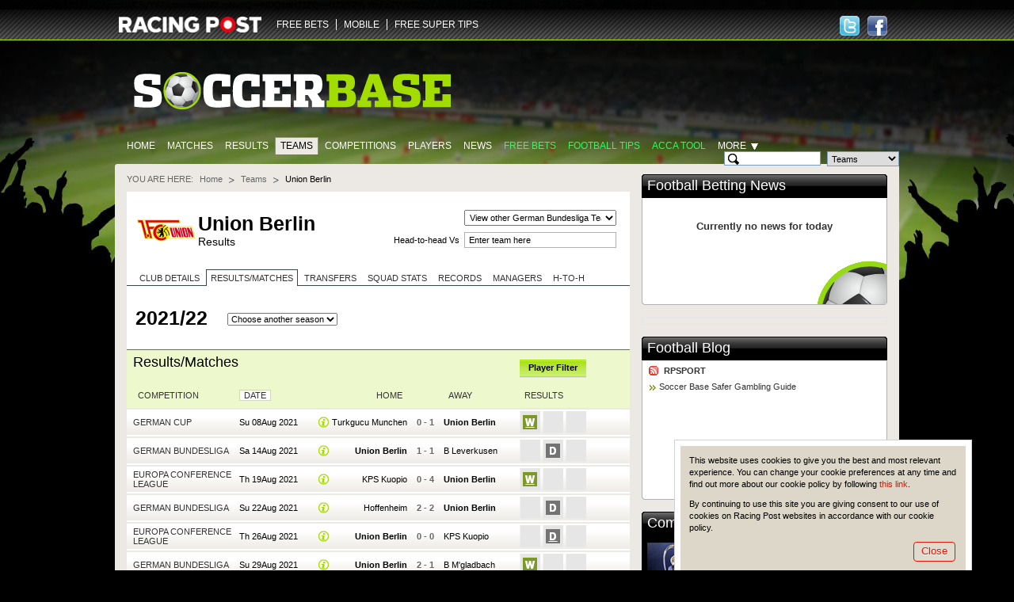

--- FILE ---
content_type: text/html; charset=UTF-8
request_url: https://www.soccerbase.com/teams/team.sd?team_id=3393&season_id=154&teamTabs=results
body_size: 19116
content:
<!DOCTYPE html><html lang="en"><head><!-- Google Tag Manager --><script> (function (w, d, s, l, i) { w[l] = w[l] || []; w[l].push({ "gtm.start": new Date().getTime(), event: "gtm.js" }); var f = d.getElementsByTagName(s)[0], j = d.createElement(s), dl = l != "dataLayer" ? "&l=" + l : ""; j.async = true; j.src = "https://www.googletagmanager.com/gtm.js?id=" + i + dl; f.parentNode.insertBefore(j, f); })(window, document, "script", "dataLayer", "GTM-TDXG9MKZ"); </script><!-- End Google Tag Manager --><meta http-equiv="Content-Type" content="text/html; charset=utf-8" /><meta http-equiv="X-UA-Compatible" content="IE=edge" /><meta name="google-site-verification" content="EVdPYXEa-8656qqUY1aI7sDTDc5gOl5Zp3m0oRivqFo" /><link href="https://www.soccerbase.com//img/soccerbase/128x128facebook_image.jpg" rel="image_src" /><title>Latest Union Berlin Results, Fixtures &amp; Betting Odds | Soccer Base</title><meta name="description" content="Union Berlin Football Club results. Forthcoming fixtures &amp; betting odds also available. Courtesy of Soccerbase.com, the Football Betting Site." /><meta name="keywords" content="Union Berlin, Union Berlin results, Union Berlin fixtures" /><link rel="canonical" href="https://www.soccerbase.com/teams/team.sd?team_id=3393&amp;teamTabs=results" /><link href="https://www.soccerbase.com//ico/soccer/favicon.ico" rel="icon" type="image/x-icon" /><link href="https://www.soccerbase.com//ico/soccer/favicon.ico" rel="shortcut icon" type="image/x-icon" /><link href="https://www.soccerbase.com//ico/soccer/sb_web_app57x57.png" rel="apple-touch-icon" /><link href="https://www.soccerbase.com//ico/soccer/sb_web_app72x72.png" rel="apple-touch-icon-precomposed" /><link href="https://www.soccerbase.com//ico/soccer/sb_web_app72x72.png" rel="apple-touch-icon" sizes="72x72" /><link href="https://www.soccerbase.com//ico/soccer/sb_web_app114x114.png" rel="apple-touch-icon" sizes="114x114" /><link href="https://www.soccerbase.com//css/common.css" rel="stylesheet" type="text/css" /><link href="https://www.soccerbase.com//css/site-common.css" rel="stylesheet" type="text/css" /><link href="https://www.soccerbase.com//css/soccerbase.css" rel="stylesheet" type="text/css" /><link href="https://www.soccerbase.com//css/soccer-grid.css" rel="stylesheet" type="text/css" /><link href="https://www.soccerbase.com//css/soccerbase-teams.css" rel="stylesheet" type="text/css" /><link href="https://www.soccerbase.com//css/soccerbase-teams-h2h.css" rel="stylesheet" type="text/css" /><script type="text/javascript"> /* <![CDATA[ */ var releaseVersion = '1.1.38'; /* ]]> */ </script><script src="https://www.soccerbase.com//js/libs.js" type="text/javascript"></script><!--[if lt IE 7]><script src="https://www.soccerbase.com//js/fixie.js" type="text/javascript"></script><![endif]--><script type="text/javascript"> var RPOST; if (!RPOST) { RPOST = { mainSiteDomain: "https://www.racingpost.com/", siteType: "soccer", betslipAffs: { B11:"38140" ,B2:"a_45991b_1611" ,B3:"310" ,B4:"154" ,B6:"252" ,B7:"30" ,B8:"10001" ,B10:"90081080" ,B12:"365_03419911" ,B14:"262" ,B0:"0" ,B16:"0" ,B17:"32667" ,B15:"204907" }, preferredBookmakerCode: "B12", loadingImage: "<img src=\"https://www.soccerbase.com//img/all/loading.gif\" alt=\"Loading..\" />", Loading: "<div class='loading'>{$i->loadingImgHtml}</div>", diffusion: { iframeUrl:'http://push-stg.racingpost.com/rp_iframes/rp_5.html' } } }; </script><script type="text/javascript">/* <![CDATA[ */ $(document).ready(function() { common.cookieCompliance.init({ domain : ' occerbase.apps.production.eu-west-2.aws.rp-cloudinfra.com ', popupId : 'cookieNotification' }); common.cookieCompliance.execute(); }); /* ]]> */</script><script async src="https://www.googletagmanager.com/gtag/js?id=UA-17231127-23" ></script><script> window.dataLayer = window.dataLayer || []; function gtag(){dataLayer.push(arguments);} gtag('js', new Date()); gtag('config', 'UA-17231127-23'); </script><script> !(function (f, b, e, v, n, t, s) { if (f.fbq) return; n = f.fbq = function () { n.callMethod ? n.callMethod.apply(n, arguments) : n.queue.push(arguments); }; if (!f._fbq) f._fbq = n; n.push = n; n.loaded = !0; n.version = "2.0"; n.queue = []; t = b.createElement(e); t.async = !0; t.src = v; s = b.getElementsByTagName(e)[0]; s.parentNode.insertBefore(t, s); })( window, document, "script", "https://connect.facebook.net/en_US/fbevents.js" ); fbq("init", "297694564205213"); fbq("track", "PageView"); </script><noscript ><img height="1" width="1" style="display: none" src="https://www.facebook.com/tr?id=297694564205213&ev=PageView&noscript=1" /></noscript><script src="//cdn.segmentify.com/b6fd073c-daa9-4975-bc48-dbb2e8adf164/segmentify.js" charset="UTF-8"></script></head><body><!-- Google Tag Manager (noscript) --><noscript ><iframe src="https://www.googletagmanager.com/ns.html?id=GTM-TDXG9MKZ" height="0" width="0" style="display: none; visibility: hidden" ></iframe ></noscript><!-- End Google Tag Manager (noscript) --><div class="difConf"><span id="difHo" >ZGlmZnVzaW9uLXY2LWZhbm91dC5yYWNpbmdwb3N0LmNvbQ==</span ><span id="difPo" >NDQz</span ><span id="difSe" >dHJ1ZQ==</span ><span id="difPr" >U29jY2VyYmFzZVVzZXI=</span ><span id="difCr" >YVc4N1Z4NDFiNGgybTc4UTRpT1ZvZmhxM0RENHphQVM=</span ></div><script src="https://www.soccerbase.com//js/common.js" type="text/javascript"></script><script src="https://www.soccerbase.com//js/soccerbase-diffusion.js" type="text/javascript"></script><script src="https://www.soccerbase.com//js/soccerbase-common.js" type="text/javascript"></script><script src="https://www.soccerbase.com//js/soccerbase-panels.js" type="text/javascript"></script><script src="https://www.soccerbase.com//js/soccerbase-games-list.js" type="text/javascript"></script><script src="https://www.soccerbase.com//js/soccerbase-teams.js" type="text/javascript"></script><div class="siteHeaderWraper"><div class="siteHeader clearfix"><div class="logo logo-new"><a href="https://www.racingpost.com/" target="_blank"><img src="https://www.soccerbase.com//img/all/racingpost-logo.png" alt="RacingPost" title="Racing Post home" /></a></div><ul id="familyMenu" class="expandList websites"><li class="first"><a href="https://www.soccerbasescout.com/free-bets?utm_source=soccerbasefreebetsnav" target="_self">FREE BETS</a></li><li><a href="https://www.racingpost.com/mobile/" target="_blank">MOBILE</a></li><li><a href="https://www.freesupertips.com/" target="_blank">FREE SUPER TIPS</a></li></ul><script type="text/javascript">/* <![CDATA[ */ function pixel(url){ var ord=Math.random()*10000000000000000; var pic = "https://ad.doubleclick.net/activity;dc_pixel_url=rp.bfp.pixel;dc_seg=131823;ord=" + ord + "?"; var pictag = "<img src=\""+pic+"\" \/>"; $("body").append(pictag); window.open(url, "_blank"); } /* ]]> */</script><div class="socialHead"><a href="https://www.facebook.com/#!/Soccerbase" class="hfacebook" target="_blank" title="Follow us on Facebook"><span>Follow us on Facebook</span></a><a href="https://twitter.com/#!/Soccerbase" class="htwitter" target="_blank" title="Follow us on Twitter"><span>Follow us on Twitter</span></a></div></div></div><div class="body"><div class="logoBar clearfix"><a href="/" class="siteLogo"><img src="https://www.soccerbase.com//img/soccerbase/soccerbase_new_logo.png" alt="The Football Site" title="The Football Site" /></a></div><div class="clearfix"><ul class="mainTabs"><li><a href="/" title="Home">Home</a></li><li><a href="/matches/home.sd" title="Matches">Matches</a></li><li><a href="/results/home.sd" title="Results">Results</a></li><li class="selected"><a href="/teams/home.sd" title="Teams">Teams</a></li><li><a href="/tournaments/home.sd" title="Competitions">Competitions</a></li><li><a href="/players/home.sd" title="Players">Players</a></li><li><a href="/news/home.sd" title="News">News</a></li><li><a href="https://www.soccerbasescout.com/free-bets?utm_source=soccerbasefreebetsnav" class="featured" title="Free Bets">Free Bets</a></li><li><a href="https://www.soccerbasescout.com/free-football-betting-tips/?utm_source=soccerbasetipsnav" class="featured" title="Football tips">Football tips</a></li><li><a href="https://www.soccerbasescout.com/bet-scout/?utm_source=soccerbaseaccanav" class="featured" target="_blank" title="Acca Tool">Acca Tool</a></li><li id="moreSelector"><span class="more">More</span><div class="moreListWrapper"><iframe style="overflow:hidden; border-width: 0px"></iframe><ul class="moreList"><li><a href="/teams/head_to_head.sd" title="Head-to-Head">Head-to-Head</a></li><li><a href="/blogs/home.sd" title="Blogs">Blogs</a></li><li><a href="/managers/home.sd" title="Managers">Managers</a></li><li><a href="/referees/home.sd" title="Referees">Referees</a></li><li><a href="/matches/results.sd" title="Results &amp; Matches">Results &amp; Matches</a></li></ul><div class="moreListShadow iepng">&nbsp;</div></div></li></ul><!-- .mainTabs --><form id="headSearch" class="headSearch" method="get" action="/teams/search_results.sd"><div class="searchFieldWrapper"><input type="text" id="searchTeamField" class="searchInput decorate" maxlength="50" autocomplete="off" /><input type="text" id="searchPlayerCurrentField" class="searchInput decorate hide" maxlength="50" autocomplete="off" /><input type="text" id="searchPlayerAllField" class="searchInput decorate hide" maxlength="50" autocomplete="off" /><input type="text" id="searchManagerField" class="searchInput decorate hide" maxlength="50" autocomplete="off" /><input type="text" id="searchRefereeField" class="searchInput decorate hide" maxlength="50" autocomplete="off" /><input type="hidden" id="searchHiddenField" class="searchInput hide" /></div><!-- .searchFieldWrapper --><div class="searchFieldWrapper"><select id="searchType" name="type"><option value="team">Teams</option><option value="playerCurrent">Current Players</option><option value="playerAll">All Players</option><option value="manager">Managers</option><option value="referee">Referees</option></select></div><!-- .searchFieldWrapper --><div class="searchFieldWrapper"><button type="submit" class="btn btnLime searchButton" title="Search">Search</button></div><!-- .searchFieldWrapper --><div id="validationErrorBubble" class="validationBubble hide"><div class="validationBubbleWraper"><div class="validationBubbleContent"></div></div><div class="validationBubbleChevron"><div></div></div></div><!-- .validationBubble --></form></div><div class="siteTopBg"></div><div class="siteContent"><div class="seg-wrapper"></div><div id="cpm"><div class="breadcrumb clearfix" id="breadcrumbs"><span>You are here:</span><ul><li ><a href="https://www.soccerbase.com" title="Go to Homepage">Home</a></li><li ><a href="/teams/home.sd" title="Go to Teams homepage">Teams</a></li><li class="last"> Union Berlin </li></ul></div><!-- .breadcrumb --><div class="pageHeader pageHeaderTeams"><table class="imageHead"><tr><td><img src="https://images.racingpost.com/football/teambadges/3393.png" class="teamFlag iepng" alt="Union Berlin" title="Union Berlin" width="80" height="80" /></td><td><h1> Union Berlin <span>Results</span></h1></td></tr></table><div class="teamSelector"><form action="#"><fieldset class="viewSelector"><select id="viewSelector"><option value="0" selected="selected">View other German Bundesliga Teams</option><option value="4796">Augsburg</option><option value="398">B Dortmund</option><option value="468">B Leverkusen</option><option value="403">B M&acute;gladbach</option><option value="469">B Munich</option><option value="970">Cologne</option><option value="884">E Frankfurt</option><option value="1054">Freiburg</option><option value="2503">Hamburg</option><option value="4978">Heidenheim</option><option value="3937">Hoffenheim</option><option value="3050">Mainz</option><option value="5709">RB Leipzig</option><option value="2491">St Pauli</option><option value="2682">Stuttgart</option><option value="3393">Union Berlin</option><option value="2854">W Bremen</option><option value="2967">Wolfsburg</option></select></fieldset></form><form action="#"><fieldset class="teamSearch"><input type="text" id="teamHeadToHeadInput" value="Enter team here" /><label for="teamHeadToHeadInput">Head-to-head Vs</label></fieldset><div class="errorMessage clearfix hide" id="teamHeadToHeadError"><div>&nbsp;</div></div></form></div></div><!-- .pageHeader .pageHeaderTeams--><div class="tabs toggleTabs" id="teamTabs"><ul class="tabNavigation"><li id="teamTabs-details" class="first"><a href="/teams/team.sd?team_id=3393&amp;season_id=154&amp;teamTabs=details">Club Details</a></li><li id="teamTabs-results" class="hasSeasonSelector tabSelected"><a href="/teams/team.sd?team_id=3393&amp;season_id=154&amp;teamTabs=results">Results/Matches</a></li><li id="teamTabs-transfers" class="hasSeasonSelector"><a href="/teams/team.sd?team_id=3393&amp;season_id=154&amp;teamTabs=transfers">Transfers</a></li><li id="teamTabs-stats" class="hasSeasonSelector"><a href="/teams/team.sd?team_id=3393&amp;season_id=154&amp;teamTabs=stats">Squad stats</a></li><li id="teamTabs-records"><a href="/teams/team.sd?team_id=3393&amp;season_id=154&amp;teamTabs=records">Records</a></li><li id="teamTabs-managers"><a href="/teams/team.sd?team_id=3393&amp;season_id=154&amp;teamTabs=managers">Managers</a></li><li id="teamTabs-h2h" class="last"><a href="/teams/team.sd?team_id=3393&amp;season_id=154&amp;teamTabs=h2h">H-to-H</a></li></ul><div id="details" class="tabContent"></div><div id="results" class="tabContent tabSelected"><div class="seasonSelector clearfix"><h3>2021/22</h3><select id="seasonSelect"><option value="0" selected="selected">Choose another season</option><option value="158">2025/2026</option><option value="157">2024/2025</option><option value="156">2023/2024</option><option value="155">2022/2023</option><option value="154">2021/2022</option><option value="153">2020/2021</option><option value="152">2019/2020</option><option value="151">2018/2019</option><option value="150">2017/2018</option><option value="149">2016/2017</option><option value="145">2015/2016</option><option value="144">2014/2015</option><option value="143">2013/2014</option><option value="142">2012/2013</option><option value="141">2011/2012</option><option value="139">2009/2010</option><option value="137">2007/2008</option><option value="134">2004/2005</option><option value="133">2003/2004</option><option value="132">2002/2003</option><option value="131">2001/2002</option><option value="130">2000/2001</option></select></div><!-- .seasonSelector --><table class="soccerGrid" id="tgc"><colgroup><col class="tournamentCol" /><col class="dateCol" /><col class="detailsCol" /><col class="teamCol" /><col class="scoreCol" /><col class="teamCol" /><col class="cardCol" /><col class="cardCol" /><col class="cardCol" /><col class="betCol" /></colgroup><thead><tr class="resultRow headerPanel"><th colspan="3"><div class="headlineBlock"><h2> Results/Matches </h2></div></th><td class="totals" colspan="3"><div class="involved" /></td><td colspan="3"><button class="btn btnActive btnLight filter btnPlayerFilter">Player Filter</button></td><td><button class="btn btnGrey btnLight btnFilterReset hide">Reset</button></td></tr><tr class="columnsHeader colored"><th class="first"><a href="#">Competition</a></th><th><a href="#">Date</a></th><th></th><th class="rightAlign"><a href="#">Home</a></th><th></th><th><a href="#">Away</a></th><th colspan="3"><a href="#">Results</a></th><th></th></tr></thead><tbody><tr class="match" id="tgc833348"><td class="first tournament"><a href="/tournaments/tournament.sd?comp_id=91" title="Go to German Cup competition page">German Cup</a><span class="hide"> German Cup 2021-08-08 14:30 </span></td><td class="dateTime"><span><a href="/matches/results.sd?date=2021-08-08" title="Su 08Aug 2021">Su 08Aug 2021</a></span><span class="hide">2021-08-08 14:30</span></td><td class="finished"><span class="infoField"><a href="#" class="info finished" title="Show full match details"></a></span></td><td class="team homeTeam inactive"><a href="/teams/team.sd?team_id=7308&amp;season_id=154&amp;teamTabs=results" title="Go to Turkgucu Munchen team page">Turkgucu Munchen</a><span class="hide"> 2 2021-08-08 14:30 </span></td><td class="score"><a href="#" class="vs" title="View Match info"><em>0</em>&nbsp;-&nbsp;<em>1</em></a></td><td class="team awayTeam"><a href="/teams/team.sd?team_id=3393&amp;season_id=154&amp;teamTabs=results" title="Go to Union Berlin team page">Union Berlin</a><span class="hide"> 1 2021-08-08 14:30 </span></td><td><div class="blankCard letter"><span title="German Cup - Turkgucu Munchen 0&nbsp;-&nbsp;1 Union Berlin" class="wUnderline"> W </span></div></td><td><div class="blankCard letter"></div></td><td><div class="blankCard letter"></div></td><td class="bet last bull"><span class="hide"> 1 2021-08-08 14:30 </span></td></tr></tbody><tbody><tr class="match" id="tgc830827"><td class="first tournament"><a href="/tournaments/tournament.sd?comp_id=20" title="Go to German Bundesliga competition page">German Bundesliga</a><span class="hide"> German Bundesliga 2021-08-14 14:30 </span></td><td class="dateTime"><span><a href="/matches/results.sd?date=2021-08-14" title="Sa 14Aug 2021">Sa 14Aug 2021</a></span><span class="hide">2021-08-14 14:30</span></td><td class="finished"><span class="infoField"><a href="#" class="info finished" title="Show full match details"></a></span></td><td class="team homeTeam"><a href="/teams/team.sd?team_id=3393&amp;season_id=154&amp;teamTabs=results" title="Go to Union Berlin team page">Union Berlin</a><span class="hide"> 1 2021-08-14 14:30 </span></td><td class="score"><a href="#" class="vs" title="View Match info"><em>1</em>&nbsp;-&nbsp;<em>1</em></a></td><td class="team awayTeam inactive"><a href="/teams/team.sd?team_id=468&amp;season_id=154&amp;teamTabs=results" title="Go to B Leverkusen team page">B Leverkusen</a><span class="hide"> 2 2021-08-14 14:30 </span></td><td><div class="blankCard letter"></div></td><td><div class="blankCard letter"><span title="German Bundesliga - Union Berlin 1&nbsp;-&nbsp;1 B Leverkusen" class="d"> D </span></div></td><td><div class="blankCard letter"></div></td><td class="bet last bull"><span class="hide"> 3 2021-08-14 14:30 </span></td></tr></tbody><tbody><tr class="match" id="tgc839093"><td class="first tournament"><a href="/tournaments/tournament.sd?comp_id=412" title="Go to Europa Conference League competition page">Europa Conference League</a><span class="hide"> Europa Conference League 2021-08-19 17:00 </span></td><td class="dateTime"><span><a href="/matches/results.sd?date=2021-08-19" title="Th 19Aug 2021">Th 19Aug 2021</a></span><span class="hide">2021-08-19 17:00</span></td><td class="finished"><span class="infoField"><a href="#" class="info finished" title="Show full match details"></a></span></td><td class="team homeTeam inactive"><a href="/teams/team.sd?team_id=2031&amp;season_id=154&amp;teamTabs=results" title="Go to KPS Kuopio team page">KPS Kuopio</a><span class="hide"> 2 2021-08-19 17:00 </span></td><td class="score"><a href="#" class="vs" title="View Match info"><em>0</em>&nbsp;-&nbsp;<em>4</em></a></td><td class="team awayTeam"><a href="/teams/team.sd?team_id=3393&amp;season_id=154&amp;teamTabs=results" title="Go to Union Berlin team page">Union Berlin</a><span class="hide"> 1 2021-08-19 17:00 </span></td><td><div class="blankCard letter"><span title="Europa Conference League - KPS Kuopio 0&nbsp;-&nbsp;4 Union Berlin" class="wUnderline"> W </span></div></td><td><div class="blankCard letter"></div></td><td><div class="blankCard letter"></div></td><td class="bet last bull"><span class="hide"> 1 2021-08-19 17:00 </span></td></tr></tbody><tbody><tr class="match" id="tgc830838"><td class="first tournament"><a href="/tournaments/tournament.sd?comp_id=20" title="Go to German Bundesliga competition page">German Bundesliga</a><span class="hide"> German Bundesliga 2021-08-22 14:30 </span></td><td class="dateTime"><span><a href="/matches/results.sd?date=2021-08-22" title="Su 22Aug 2021">Su 22Aug 2021</a></span><span class="hide">2021-08-22 14:30</span></td><td class="finished"><span class="infoField"><a href="#" class="info finished" title="Show full match details"></a></span></td><td class="team homeTeam inactive"><a href="/teams/team.sd?team_id=3937&amp;season_id=154&amp;teamTabs=results" title="Go to Hoffenheim team page">Hoffenheim</a><span class="hide"> 2 2021-08-22 14:30 </span></td><td class="score"><a href="#" class="vs" title="View Match info"><em>2</em>&nbsp;-&nbsp;<em>2</em></a></td><td class="team awayTeam"><a href="/teams/team.sd?team_id=3393&amp;season_id=154&amp;teamTabs=results" title="Go to Union Berlin team page">Union Berlin</a><span class="hide"> 1 2021-08-22 14:30 </span></td><td><div class="blankCard letter"></div></td><td><div class="blankCard letter"><span title="German Bundesliga - Hoffenheim 2&nbsp;-&nbsp;2 Union Berlin" class="d"> D </span></div></td><td><div class="blankCard letter"></div></td><td class="bet last bull"><span class="hide"> 3 2021-08-22 14:30 </span></td></tr></tbody><tbody><tr class="match" id="tgc839094"><td class="first tournament"><a href="/tournaments/tournament.sd?comp_id=412" title="Go to Europa Conference League competition page">Europa Conference League</a><span class="hide"> Europa Conference League 2021-08-26 19:15 </span></td><td class="dateTime"><span><a href="/matches/results.sd?date=2021-08-26" title="Th 26Aug 2021">Th 26Aug 2021</a></span><span class="hide">2021-08-26 19:15</span></td><td class="finished"><span class="infoField"><a href="#" class="info finished" title="Show full match details"></a></span></td><td class="team homeTeam"><a href="/teams/team.sd?team_id=3393&amp;season_id=154&amp;teamTabs=results" title="Go to Union Berlin team page">Union Berlin</a><span class="hide"> 1 2021-08-26 19:15 </span></td><td class="score"><a href="#" class="vs" title="View Match info"><em>0</em>&nbsp;-&nbsp;<em>0</em></a></td><td class="team awayTeam inactive"><a href="/teams/team.sd?team_id=2031&amp;season_id=154&amp;teamTabs=results" title="Go to KPS Kuopio team page">KPS Kuopio</a><span class="hide"> 2 2021-08-26 19:15 </span></td><td><div class="blankCard letter"></div></td><td><div class="blankCard letter"><span title="Europa Conference League - Union Berlin 0&nbsp;-&nbsp;0 KPS Kuopio" class="dUnderline"> D </span></div></td><td><div class="blankCard letter"></div></td><td class="bet last bull"><span class="hide"> 3 2021-08-26 19:15 </span></td></tr></tbody><tbody><tr class="match" id="tgc830845"><td class="first tournament"><a href="/tournaments/tournament.sd?comp_id=20" title="Go to German Bundesliga competition page">German Bundesliga</a><span class="hide"> German Bundesliga 2021-08-29 14:30 </span></td><td class="dateTime"><span><a href="/matches/results.sd?date=2021-08-29" title="Su 29Aug 2021">Su 29Aug 2021</a></span><span class="hide">2021-08-29 14:30</span></td><td class="finished"><span class="infoField"><a href="#" class="info finished" title="Show full match details"></a></span></td><td class="team homeTeam"><a href="/teams/team.sd?team_id=3393&amp;season_id=154&amp;teamTabs=results" title="Go to Union Berlin team page">Union Berlin</a><span class="hide"> 1 2021-08-29 14:30 </span></td><td class="score"><a href="#" class="vs" title="View Match info"><em>2</em>&nbsp;-&nbsp;<em>1</em></a></td><td class="team awayTeam inactive"><a href="/teams/team.sd?team_id=403&amp;season_id=154&amp;teamTabs=results" title="Go to B M'gladbach team page">B M'gladbach</a><span class="hide"> 2 2021-08-29 14:30 </span></td><td><div class="blankCard letter"><span title="German Bundesliga - Union Berlin 2&nbsp;-&nbsp;1 B M'gladbach" class="w"> W </span></div></td><td><div class="blankCard letter"></div></td><td><div class="blankCard letter"></div></td><td class="bet last bull"><span class="hide"> 1 2021-08-29 14:30 </span></td></tr></tbody><tbody><tr class="match" id="tgc830854"><td class="first tournament"><a href="/tournaments/tournament.sd?comp_id=20" title="Go to German Bundesliga competition page">German Bundesliga</a><span class="hide"> German Bundesliga 2021-09-11 14:30 </span></td><td class="dateTime"><span><a href="/matches/results.sd?date=2021-09-11" title="Sa 11Sep 2021">Sa 11Sep 2021</a></span><span class="hide">2021-09-11 14:30</span></td><td class="finished"><span class="infoField"><a href="#" class="info finished" title="Show full match details"></a></span></td><td class="team homeTeam"><a href="/teams/team.sd?team_id=3393&amp;season_id=154&amp;teamTabs=results" title="Go to Union Berlin team page">Union Berlin</a><span class="hide"> 1 2021-09-11 14:30 </span></td><td class="score"><a href="#" class="vs" title="View Match info"><em>0</em>&nbsp;-&nbsp;<em>0</em></a></td><td class="team awayTeam inactive"><a href="/teams/team.sd?team_id=4796&amp;season_id=154&amp;teamTabs=results" title="Go to Augsburg team page">Augsburg</a><span class="hide"> 2 2021-09-11 14:30 </span></td><td><div class="blankCard letter"></div></td><td><div class="blankCard letter"><span title="German Bundesliga - Union Berlin 0&nbsp;-&nbsp;0 Augsburg" class="d"> D </span></div></td><td><div class="blankCard letter"></div></td><td class="bet last bull"><span class="hide"> 3 2021-09-11 14:30 </span></td></tr></tbody><tbody><tr class="match" id="tgc839614"><td class="first tournament"><a href="/tournaments/tournament.sd?comp_id=412" title="Go to Europa Conference League competition page">Europa Conference League</a><span class="hide"> Europa Conference League 2021-09-16 17:45 </span></td><td class="dateTime"><span><a href="/matches/results.sd?date=2021-09-16" title="Th 16Sep 2021">Th 16Sep 2021</a></span><span class="hide">2021-09-16 17:45</span></td><td class="finished"><span class="infoField"><a href="#" class="info finished" title="Show full match details"></a></span></td><td class="team homeTeam inactive"><a href="/teams/team.sd?team_id=2369&amp;season_id=154&amp;teamTabs=results" title="Go to Slavia Prague team page">Slavia Prague</a><span class="hide"> 2 2021-09-16 17:45 </span></td><td class="score"><a href="#" class="vs" title="View Match info"><em>3</em>&nbsp;-&nbsp;<em>1</em></a></td><td class="team awayTeam"><a href="/teams/team.sd?team_id=3393&amp;season_id=154&amp;teamTabs=results" title="Go to Union Berlin team page">Union Berlin</a><span class="hide"> 1 2021-09-16 17:45 </span></td><td><div class="blankCard letter"></div></td><td><div class="blankCard letter"></div></td><td><div class="blankCard letter"><span title="Europa Conference League - Slavia Prague 3&nbsp;-&nbsp;1 Union Berlin" class="lUnderline"> L </span></div></td><td class="bet last bull"><span class="hide"> 5 2021-09-16 17:45 </span></td></tr></tbody><tbody><tr class="match" id="tgc830861"><td class="first tournament"><a href="/tournaments/tournament.sd?comp_id=20" title="Go to German Bundesliga competition page">German Bundesliga</a><span class="hide"> German Bundesliga 2021-09-19 16:30 </span></td><td class="dateTime"><span><a href="/matches/results.sd?date=2021-09-19" title="Su 19Sep 2021">Su 19Sep 2021</a></span><span class="hide">2021-09-19 16:30</span></td><td class="finished"><span class="infoField"><a href="#" class="info finished" title="Show full match details"></a></span></td><td class="team homeTeam inactive"><a href="/teams/team.sd?team_id=398&amp;season_id=154&amp;teamTabs=results" title="Go to B Dortmund team page">B Dortmund</a><span class="hide"> 2 2021-09-19 16:30 </span></td><td class="score"><a href="#" class="vs" title="View Match info"><em>4</em>&nbsp;-&nbsp;<em>2</em></a></td><td class="team awayTeam"><a href="/teams/team.sd?team_id=3393&amp;season_id=154&amp;teamTabs=results" title="Go to Union Berlin team page">Union Berlin</a><span class="hide"> 1 2021-09-19 16:30 </span></td><td><div class="blankCard letter"></div></td><td><div class="blankCard letter"></div></td><td><div class="blankCard letter"><span title="German Bundesliga - B Dortmund 4&nbsp;-&nbsp;2 Union Berlin" class="l"> L </span></div></td><td class="bet last bull"><span class="hide"> 5 2021-09-19 16:30 </span></td></tr></tbody><tbody><tr class="match" id="tgc830872"><td class="first tournament"><a href="/tournaments/tournament.sd?comp_id=20" title="Go to German Bundesliga competition page">German Bundesliga</a><span class="hide"> German Bundesliga 2021-09-25 14:30 </span></td><td class="dateTime"><span><a href="/matches/results.sd?date=2021-09-25" title="Sa 25Sep 2021">Sa 25Sep 2021</a></span><span class="hide">2021-09-25 14:30</span></td><td class="finished"><span class="infoField"><a href="#" class="info finished" title="Show full match details"></a></span></td><td class="team homeTeam"><a href="/teams/team.sd?team_id=3393&amp;season_id=154&amp;teamTabs=results" title="Go to Union Berlin team page">Union Berlin</a><span class="hide"> 1 2021-09-25 14:30 </span></td><td class="score"><a href="#" class="vs" title="View Match info"><em>1</em>&nbsp;-&nbsp;<em>0</em></a></td><td class="team awayTeam inactive"><a href="/teams/team.sd?team_id=2843&amp;season_id=154&amp;teamTabs=results" title="Go to Arminia team page">Arminia</a><span class="hide"> 2 2021-09-25 14:30 </span></td><td><div class="blankCard letter"><span title="German Bundesliga - Union Berlin 1&nbsp;-&nbsp;0 Arminia" class="w"> W </span></div></td><td><div class="blankCard letter"></div></td><td><div class="blankCard letter"></div></td><td class="bet last bull"><span class="hide"> 1 2021-09-25 14:30 </span></td></tr></tbody><tbody><tr class="match" id="tgc839615"><td class="first tournament"><a href="/tournaments/tournament.sd?comp_id=412" title="Go to Europa Conference League competition page">Europa Conference League</a><span class="hide"> Europa Conference League 2021-09-30 20:00 </span></td><td class="dateTime"><span><a href="/matches/results.sd?date=2021-09-30" title="Th 30Sep 2021">Th 30Sep 2021</a></span><span class="hide">2021-09-30 20:00</span></td><td class="finished"><span class="infoField"><a href="#" class="info finished" title="Show full match details"></a></span></td><td class="team homeTeam"><a href="/teams/team.sd?team_id=3393&amp;season_id=154&amp;teamTabs=results" title="Go to Union Berlin team page">Union Berlin</a><span class="hide"> 1 2021-09-30 20:00 </span></td><td class="score"><a href="#" class="vs" title="View Match info"><em>3</em>&nbsp;-&nbsp;<em>0</em></a></td><td class="team awayTeam inactive"><a href="/teams/team.sd?team_id=1669&amp;season_id=154&amp;teamTabs=results" title="Go to M. Haifa team page">M. Haifa</a><span class="hide"> 2 2021-09-30 20:00 </span></td><td><div class="blankCard letter"><span title="Europa Conference League - Union Berlin 3&nbsp;-&nbsp;0 M. Haifa" class="wUnderline"> W </span></div></td><td><div class="blankCard letter"></div></td><td><div class="blankCard letter"></div></td><td class="bet last bull"><span class="hide"> 1 2021-09-30 20:00 </span></td></tr></tbody><tbody><tr class="match" id="tgc830883"><td class="first tournament"><a href="/tournaments/tournament.sd?comp_id=20" title="Go to German Bundesliga competition page">German Bundesliga</a><span class="hide"> German Bundesliga 2021-10-03 14:30 </span></td><td class="dateTime"><span><a href="/matches/results.sd?date=2021-10-03" title="Su 03Oct 2021">Su 03Oct 2021</a></span><span class="hide">2021-10-03 14:30</span></td><td class="finished"><span class="infoField"><a href="#" class="info finished" title="Show full match details"></a></span></td><td class="team homeTeam inactive"><a href="/teams/team.sd?team_id=3050&amp;season_id=154&amp;teamTabs=results" title="Go to Mainz team page">Mainz</a><span class="hide"> 2 2021-10-03 14:30 </span></td><td class="score"><a href="#" class="vs" title="View Match info"><em>1</em>&nbsp;-&nbsp;<em>2</em></a></td><td class="team awayTeam"><a href="/teams/team.sd?team_id=3393&amp;season_id=154&amp;teamTabs=results" title="Go to Union Berlin team page">Union Berlin</a><span class="hide"> 1 2021-10-03 14:30 </span></td><td><div class="blankCard letter"><span title="German Bundesliga - Mainz 1&nbsp;-&nbsp;2 Union Berlin" class="w"> W </span></div></td><td><div class="blankCard letter"></div></td><td><div class="blankCard letter"></div></td><td class="bet last bull"><span class="hide"> 1 2021-10-03 14:30 </span></td></tr></tbody><tbody><tr class="match" id="tgc830890"><td class="first tournament"><a href="/tournaments/tournament.sd?comp_id=20" title="Go to German Bundesliga competition page">German Bundesliga</a><span class="hide"> German Bundesliga 2021-10-16 14:30 </span></td><td class="dateTime"><span><a href="/matches/results.sd?date=2021-10-16" title="Sa 16Oct 2021">Sa 16Oct 2021</a></span><span class="hide">2021-10-16 14:30</span></td><td class="finished"><span class="infoField"><a href="#" class="info finished" title="Show full match details"></a></span></td><td class="team homeTeam"><a href="/teams/team.sd?team_id=3393&amp;season_id=154&amp;teamTabs=results" title="Go to Union Berlin team page">Union Berlin</a><span class="hide"> 1 2021-10-16 14:30 </span></td><td class="score"><a href="#" class="vs" title="View Match info"><em>2</em>&nbsp;-&nbsp;<em>0</em></a></td><td class="team awayTeam inactive"><a href="/teams/team.sd?team_id=2967&amp;season_id=154&amp;teamTabs=results" title="Go to Wolfsburg team page">Wolfsburg</a><span class="hide"> 2 2021-10-16 14:30 </span></td><td><div class="blankCard letter"><span title="German Bundesliga - Union Berlin 2&nbsp;-&nbsp;0 Wolfsburg" class="w"> W </span></div></td><td><div class="blankCard letter"></div></td><td><div class="blankCard letter"></div></td><td class="bet last bull"><span class="hide"> 1 2021-10-16 14:30 </span></td></tr></tbody><tbody><tr class="match" id="tgc839617"><td class="first tournament"><a href="/tournaments/tournament.sd?comp_id=412" title="Go to Europa Conference League competition page">Europa Conference League</a><span class="hide"> Europa Conference League 2021-10-21 17:45 </span></td><td class="dateTime"><span><a href="/matches/results.sd?date=2021-10-21" title="Th 21Oct 2021">Th 21Oct 2021</a></span><span class="hide">2021-10-21 17:45</span></td><td class="finished"><span class="infoField"><a href="#" class="info finished" title="Show full match details"></a></span></td><td class="team homeTeam inactive"><a href="/teams/team.sd?team_id=991&amp;season_id=154&amp;teamTabs=results" title="Go to Feyenoord team page">Feyenoord</a><span class="hide"> 2 2021-10-21 17:45 </span></td><td class="score"><a href="#" class="vs" title="View Match info"><em>3</em>&nbsp;-&nbsp;<em>1</em></a></td><td class="team awayTeam"><a href="/teams/team.sd?team_id=3393&amp;season_id=154&amp;teamTabs=results" title="Go to Union Berlin team page">Union Berlin</a><span class="hide"> 1 2021-10-21 17:45 </span></td><td><div class="blankCard letter"></div></td><td><div class="blankCard letter"></div></td><td><div class="blankCard letter"><span title="Europa Conference League - Feyenoord 3&nbsp;-&nbsp;1 Union Berlin" class="lUnderline"> L </span></div></td><td class="bet last bull"><span class="hide"> 5 2021-10-21 17:45 </span></td></tr></tbody><tbody><tr class="match" id="tgc830899"><td class="first tournament"><a href="/tournaments/tournament.sd?comp_id=20" title="Go to German Bundesliga competition page">German Bundesliga</a><span class="hide"> German Bundesliga 2021-10-24 16:30 </span></td><td class="dateTime"><span><a href="/matches/results.sd?date=2021-10-24" title="Su 24Oct 2021">Su 24Oct 2021</a></span><span class="hide">2021-10-24 16:30</span></td><td class="finished"><span class="infoField"><a href="#" class="info finished" title="Show full match details"></a></span></td><td class="team homeTeam inactive"><a href="/teams/team.sd?team_id=2682&amp;season_id=154&amp;teamTabs=results" title="Go to Stuttgart team page">Stuttgart</a><span class="hide"> 2 2021-10-24 16:30 </span></td><td class="score"><a href="#" class="vs" title="View Match info"><em>1</em>&nbsp;-&nbsp;<em>1</em></a></td><td class="team awayTeam"><a href="/teams/team.sd?team_id=3393&amp;season_id=154&amp;teamTabs=results" title="Go to Union Berlin team page">Union Berlin</a><span class="hide"> 1 2021-10-24 16:30 </span></td><td><div class="blankCard letter"></div></td><td><div class="blankCard letter"><span title="German Bundesliga - Stuttgart 1&nbsp;-&nbsp;1 Union Berlin" class="d"> D </span></div></td><td><div class="blankCard letter"></div></td><td class="bet last bull"><span class="hide"> 3 2021-10-24 16:30 </span></td></tr></tbody><tbody><tr class="match" id="tgc839718"><td class="first tournament"><a href="/tournaments/tournament.sd?comp_id=91" title="Go to German Cup competition page">German Cup</a><span class="hide"> German Cup 2021-10-27 17:30 </span></td><td class="dateTime"><span><a href="/matches/results.sd?date=2021-10-27" title="We 27Oct 2021">We 27Oct 2021</a></span><span class="hide">2021-10-27 17:30</span></td><td class="finished"><span class="infoField"><a href="#" class="info finished" title="Show full match details"></a></span></td><td class="team homeTeam inactive"><a href="/teams/team.sd?team_id=2951&amp;season_id=154&amp;teamTabs=results" title="Go to W Mannheim team page">W Mannheim</a><span class="hide"> 2 2021-10-27 17:30 </span></td><td class="score"><a href="#" class="vs" title="View Match info"><em>1</em>&nbsp;-&nbsp;<em>3</em></a></td><td class="team awayTeam"><a href="/teams/team.sd?team_id=3393&amp;season_id=154&amp;teamTabs=results" title="Go to Union Berlin team page">Union Berlin</a><span class="hide"> 1 2021-10-27 17:30 </span></td><td><div class="blankCard letter"></div></td><td><div class="blankCard letter"><span title="German Cup - W Mannheim 1&nbsp;-&nbsp;3 Union Berlin (AET)" class="dEtUnderline"> D* </span></div></td><td><div class="blankCard letter"></div></td><td class="bet last bull"><span class="hide"> 3 2021-10-27 17:30 </span></td></tr></tbody><tbody><tr class="match" id="tgc830908"><td class="first tournament"><a href="/tournaments/tournament.sd?comp_id=20" title="Go to German Bundesliga competition page">German Bundesliga</a><span class="hide"> German Bundesliga 2021-10-30 14:30 </span></td><td class="dateTime"><span><a href="/matches/results.sd?date=2021-10-30" title="Sa 30Oct 2021">Sa 30Oct 2021</a></span><span class="hide">2021-10-30 14:30</span></td><td class="finished"><span class="infoField"><a href="#" class="info finished" title="Show full match details"></a></span></td><td class="team homeTeam"><a href="/teams/team.sd?team_id=3393&amp;season_id=154&amp;teamTabs=results" title="Go to Union Berlin team page">Union Berlin</a><span class="hide"> 1 2021-10-30 14:30 </span></td><td class="score"><a href="#" class="vs" title="View Match info"><em>2</em>&nbsp;-&nbsp;<em>5</em></a></td><td class="team awayTeam inactive"><a href="/teams/team.sd?team_id=469&amp;season_id=154&amp;teamTabs=results" title="Go to B Munich team page">B Munich</a><span class="hide"> 2 2021-10-30 14:30 </span></td><td><div class="blankCard letter"></div></td><td><div class="blankCard letter"></div></td><td><div class="blankCard letter"><span title="German Bundesliga - Union Berlin 2&nbsp;-&nbsp;5 B Munich" class="l"> L </span></div></td><td class="bet last bull"><span class="hide"> 5 2021-10-30 14:30 </span></td></tr></tbody><tbody><tr class="match" id="tgc839619"><td class="first tournament"><a href="/tournaments/tournament.sd?comp_id=412" title="Go to Europa Conference League competition page">Europa Conference League</a><span class="hide"> Europa Conference League 2021-11-04 20:00 </span></td><td class="dateTime"><span><a href="/matches/results.sd?date=2021-11-04" title="Th 04Nov 2021">Th 04Nov 2021</a></span><span class="hide">2021-11-04 20:00</span></td><td class="finished"><span class="infoField"><a href="#" class="info finished" title="Show full match details"></a></span></td><td class="team homeTeam"><a href="/teams/team.sd?team_id=3393&amp;season_id=154&amp;teamTabs=results" title="Go to Union Berlin team page">Union Berlin</a><span class="hide"> 1 2021-11-04 20:00 </span></td><td class="score"><a href="#" class="vs" title="View Match info"><em>1</em>&nbsp;-&nbsp;<em>2</em></a></td><td class="team awayTeam inactive"><a href="/teams/team.sd?team_id=991&amp;season_id=154&amp;teamTabs=results" title="Go to Feyenoord team page">Feyenoord</a><span class="hide"> 2 2021-11-04 20:00 </span></td><td><div class="blankCard letter"></div></td><td><div class="blankCard letter"></div></td><td><div class="blankCard letter"><span title="Europa Conference League - Union Berlin 1&nbsp;-&nbsp;2 Feyenoord" class="lUnderline"> L </span></div></td><td class="bet last bull"><span class="hide"> 5 2021-11-04 20:00 </span></td></tr></tbody><tbody><tr class="match" id="tgc830920"><td class="first tournament"><a href="/tournaments/tournament.sd?comp_id=20" title="Go to German Bundesliga competition page">German Bundesliga</a><span class="hide"> German Bundesliga 2021-11-07 16:30 </span></td><td class="dateTime"><span><a href="/matches/results.sd?date=2021-11-07" title="Su 07Nov 2021">Su 07Nov 2021</a></span><span class="hide">2021-11-07 16:30</span></td><td class="finished"><span class="infoField"><a href="#" class="info finished" title="Show full match details"></a></span></td><td class="team homeTeam inactive"><a href="/teams/team.sd?team_id=970&amp;season_id=154&amp;teamTabs=results" title="Go to Cologne team page">Cologne</a><span class="hide"> 2 2021-11-07 16:30 </span></td><td class="score"><a href="#" class="vs" title="View Match info"><em>2</em>&nbsp;-&nbsp;<em>2</em></a></td><td class="team awayTeam"><a href="/teams/team.sd?team_id=3393&amp;season_id=154&amp;teamTabs=results" title="Go to Union Berlin team page">Union Berlin</a><span class="hide"> 1 2021-11-07 16:30 </span></td><td><div class="blankCard letter"></div></td><td><div class="blankCard letter"><span title="German Bundesliga - Cologne 2&nbsp;-&nbsp;2 Union Berlin" class="d"> D </span></div></td><td><div class="blankCard letter"></div></td><td class="bet last bull"><span class="hide"> 3 2021-11-07 16:30 </span></td></tr></tbody><tbody><tr class="match" id="tgc830925"><td class="first tournament"><a href="/tournaments/tournament.sd?comp_id=20" title="Go to German Bundesliga competition page">German Bundesliga</a><span class="hide"> German Bundesliga 2021-11-20 17:30 </span></td><td class="dateTime"><span><a href="/matches/results.sd?date=2021-11-20" title="Sa 20Nov 2021">Sa 20Nov 2021</a></span><span class="hide">2021-11-20 17:30</span></td><td class="finished"><span class="infoField"><a href="#" class="info finished" title="Show full match details"></a></span></td><td class="team homeTeam"><a href="/teams/team.sd?team_id=3393&amp;season_id=154&amp;teamTabs=results" title="Go to Union Berlin team page">Union Berlin</a><span class="hide"> 1 2021-11-20 17:30 </span></td><td class="score"><a href="#" class="vs" title="View Match info"><em>2</em>&nbsp;-&nbsp;<em>0</em></a></td><td class="team awayTeam inactive"><a href="/teams/team.sd?team_id=1284&amp;season_id=154&amp;teamTabs=results" title="Go to Hertha Berlin team page">Hertha Berlin</a><span class="hide"> 2 2021-11-20 17:30 </span></td><td><div class="blankCard letter"><span title="German Bundesliga - Union Berlin 2&nbsp;-&nbsp;0 Hertha Berlin" class="w"> W </span></div></td><td><div class="blankCard letter"></div></td><td><div class="blankCard letter"></div></td><td class="bet last bull"><span class="hide"> 1 2021-11-20 17:30 </span></td></tr></tbody><tbody><tr class="match" id="tgc839621"><td class="first tournament"><a href="/tournaments/tournament.sd?comp_id=412" title="Go to Europa Conference League competition page">Europa Conference League</a><span class="hide"> Europa Conference League 2021-11-25 17:45 </span></td><td class="dateTime"><span><a href="/matches/results.sd?date=2021-11-25" title="Th 25Nov 2021">Th 25Nov 2021</a></span><span class="hide">2021-11-25 17:45</span></td><td class="finished"><span class="infoField"><a href="#" class="info finished" title="Show full match details"></a></span></td><td class="team homeTeam inactive"><a href="/teams/team.sd?team_id=1669&amp;season_id=154&amp;teamTabs=results" title="Go to M. Haifa team page">M. Haifa</a><span class="hide"> 2 2021-11-25 17:45 </span></td><td class="score"><a href="#" class="vs" title="View Match info"><em>0</em>&nbsp;-&nbsp;<em>1</em></a></td><td class="team awayTeam"><a href="/teams/team.sd?team_id=3393&amp;season_id=154&amp;teamTabs=results" title="Go to Union Berlin team page">Union Berlin</a><span class="hide"> 1 2021-11-25 17:45 </span></td><td><div class="blankCard letter"><span title="Europa Conference League - M. Haifa 0&nbsp;-&nbsp;1 Union Berlin" class="wUnderline"> W </span></div></td><td><div class="blankCard letter"></div></td><td><div class="blankCard letter"></div></td><td class="bet last bull"><span class="hide"> 1 2021-11-25 17:45 </span></td></tr></tbody><tbody><tr class="match" id="tgc830935"><td class="first tournament"><a href="/tournaments/tournament.sd?comp_id=20" title="Go to German Bundesliga competition page">German Bundesliga</a><span class="hide"> German Bundesliga 2021-11-28 14:30 </span></td><td class="dateTime"><span><a href="/matches/results.sd?date=2021-11-28" title="Su 28Nov 2021">Su 28Nov 2021</a></span><span class="hide">2021-11-28 14:30</span></td><td class="finished"><span class="infoField"><a href="#" class="info finished" title="Show full match details"></a></span></td><td class="team homeTeam inactive"><a href="/teams/team.sd?team_id=884&amp;season_id=154&amp;teamTabs=results" title="Go to E Frankfurt team page">E Frankfurt</a><span class="hide"> 2 2021-11-28 14:30 </span></td><td class="score"><a href="#" class="vs" title="View Match info"><em>2</em>&nbsp;-&nbsp;<em>1</em></a></td><td class="team awayTeam"><a href="/teams/team.sd?team_id=3393&amp;season_id=154&amp;teamTabs=results" title="Go to Union Berlin team page">Union Berlin</a><span class="hide"> 1 2021-11-28 14:30 </span></td><td><div class="blankCard letter"></div></td><td><div class="blankCard letter"></div></td><td><div class="blankCard letter"><span title="German Bundesliga - E Frankfurt 2&nbsp;-&nbsp;1 Union Berlin" class="l"> L </span></div></td><td class="bet last bull"><span class="hide"> 5 2021-11-28 14:30 </span></td></tr></tbody><tbody><tr class="match" id="tgc830943"><td class="first tournament"><a href="/tournaments/tournament.sd?comp_id=20" title="Go to German Bundesliga competition page">German Bundesliga</a><span class="hide"> German Bundesliga 2021-12-03 19:30 </span></td><td class="dateTime"><span><a href="/matches/results.sd?date=2021-12-03" title="Fr 03Dec 2021">Fr 03Dec 2021</a></span><span class="hide">2021-12-03 19:30</span></td><td class="finished"><span class="infoField"><a href="#" class="info finished" title="Show full match details"></a></span></td><td class="team homeTeam"><a href="/teams/team.sd?team_id=3393&amp;season_id=154&amp;teamTabs=results" title="Go to Union Berlin team page">Union Berlin</a><span class="hide"> 1 2021-12-03 19:30 </span></td><td class="score"><a href="#" class="vs" title="View Match info"><em>2</em>&nbsp;-&nbsp;<em>1</em></a></td><td class="team awayTeam inactive"><a href="/teams/team.sd?team_id=5709&amp;season_id=154&amp;teamTabs=results" title="Go to RB Leipzig team page">RB Leipzig</a><span class="hide"> 2 2021-12-03 19:30 </span></td><td><div class="blankCard letter"><span title="German Bundesliga - Union Berlin 2&nbsp;-&nbsp;1 RB Leipzig" class="w"> W </span></div></td><td><div class="blankCard letter"></div></td><td><div class="blankCard letter"></div></td><td class="bet last bull"><span class="hide"> 1 2021-12-03 19:30 </span></td></tr></tbody><tbody><tr class="match" id="tgc839612"><td class="first tournament"><a href="/tournaments/tournament.sd?comp_id=412" title="Go to Europa Conference League competition page">Europa Conference League</a><span class="hide"> Europa Conference League 2021-12-09 20:00 </span></td><td class="dateTime"><span><a href="/matches/results.sd?date=2021-12-09" title="Th 09Dec 2021">Th 09Dec 2021</a></span><span class="hide">2021-12-09 20:00</span></td><td class="finished"><span class="infoField"><a href="#" class="info finished" title="Show full match details"></a></span></td><td class="team homeTeam"><a href="/teams/team.sd?team_id=3393&amp;season_id=154&amp;teamTabs=results" title="Go to Union Berlin team page">Union Berlin</a><span class="hide"> 1 2021-12-09 20:00 </span></td><td class="score"><a href="#" class="vs" title="View Match info"><em>1</em>&nbsp;-&nbsp;<em>1</em></a></td><td class="team awayTeam inactive"><a href="/teams/team.sd?team_id=2369&amp;season_id=154&amp;teamTabs=results" title="Go to Slavia Prague team page">Slavia Prague</a><span class="hide"> 2 2021-12-09 20:00 </span></td><td><div class="blankCard letter"></div></td><td><div class="blankCard letter"><span title="Europa Conference League - Union Berlin 1&nbsp;-&nbsp;1 Slavia Prague" class="dUnderline"> D </span></div></td><td><div class="blankCard letter"></div></td><td class="bet last bull"><span class="hide"> 3 2021-12-09 20:00 </span></td></tr></tbody><tbody><tr class="match" id="tgc830958"><td class="first tournament"><a href="/tournaments/tournament.sd?comp_id=20" title="Go to German Bundesliga competition page">German Bundesliga</a><span class="hide"> German Bundesliga 2021-12-12 14:30 </span></td><td class="dateTime"><span><a href="/matches/results.sd?date=2021-12-12" title="Su 12Dec 2021">Su 12Dec 2021</a></span><span class="hide">2021-12-12 14:30</span></td><td class="finished"><span class="infoField"><a href="#" class="info finished" title="Show full match details"></a></span></td><td class="team homeTeam inactive"><a href="/teams/team.sd?team_id=1830&amp;season_id=154&amp;teamTabs=results" title="Go to Greuther Furth team page">Greuther Furth</a><span class="hide"> 2 2021-12-12 14:30 </span></td><td class="score"><a href="#" class="vs" title="View Match info"><em>1</em>&nbsp;-&nbsp;<em>0</em></a></td><td class="team awayTeam"><a href="/teams/team.sd?team_id=3393&amp;season_id=154&amp;teamTabs=results" title="Go to Union Berlin team page">Union Berlin</a><span class="hide"> 1 2021-12-12 14:30 </span></td><td><div class="blankCard letter"></div></td><td><div class="blankCard letter"></div></td><td><div class="blankCard letter"><span title="German Bundesliga - Greuther Furth 1&nbsp;-&nbsp;0 Union Berlin" class="l"> L </span></div></td><td class="bet last bull"><span class="hide"> 5 2021-12-12 14:30 </span></td></tr></tbody><tbody><tr class="match" id="tgc830962"><td class="first tournament"><a href="/tournaments/tournament.sd?comp_id=20" title="Go to German Bundesliga competition page">German Bundesliga</a><span class="hide"> German Bundesliga 2021-12-15 19:30 </span></td><td class="dateTime"><span><a href="/matches/results.sd?date=2021-12-15" title="We 15Dec 2021">We 15Dec 2021</a></span><span class="hide">2021-12-15 19:30</span></td><td class="finished"><span class="infoField"><a href="#" class="info finished" title="Show full match details"></a></span></td><td class="team homeTeam"><a href="/teams/team.sd?team_id=3393&amp;season_id=154&amp;teamTabs=results" title="Go to Union Berlin team page">Union Berlin</a><span class="hide"> 1 2021-12-15 19:30 </span></td><td class="score"><a href="#" class="vs" title="View Match info"><em>0</em>&nbsp;-&nbsp;<em>0</em></a></td><td class="team awayTeam inactive"><a href="/teams/team.sd?team_id=1054&amp;season_id=154&amp;teamTabs=results" title="Go to Freiburg team page">Freiburg</a><span class="hide"> 2 2021-12-15 19:30 </span></td><td><div class="blankCard letter"></div></td><td><div class="blankCard letter"><span title="German Bundesliga - Union Berlin 0&nbsp;-&nbsp;0 Freiburg" class="d"> D </span></div></td><td><div class="blankCard letter"></div></td><td class="bet last bull"><span class="hide"> 3 2021-12-15 19:30 </span></td></tr></tbody><tbody><tr class="match" id="tgc830975"><td class="first tournament"><a href="/tournaments/tournament.sd?comp_id=20" title="Go to German Bundesliga competition page">German Bundesliga</a><span class="hide"> German Bundesliga 2021-12-18 14:30 </span></td><td class="dateTime"><span><a href="/matches/results.sd?date=2021-12-18" title="Sa 18Dec 2021">Sa 18Dec 2021</a></span><span class="hide">2021-12-18 14:30</span></td><td class="finished"><span class="infoField"><a href="#" class="info finished" title="Show full match details"></a></span></td><td class="team homeTeam inactive"><a href="/teams/team.sd?team_id=225&amp;season_id=154&amp;teamTabs=results" title="Go to Bochum team page">Bochum</a><span class="hide"> 2 2021-12-18 14:30 </span></td><td class="score"><a href="#" class="vs" title="View Match info"><em>0</em>&nbsp;-&nbsp;<em>1</em></a></td><td class="team awayTeam"><a href="/teams/team.sd?team_id=3393&amp;season_id=154&amp;teamTabs=results" title="Go to Union Berlin team page">Union Berlin</a><span class="hide"> 1 2021-12-18 14:30 </span></td><td><div class="blankCard letter"><span title="German Bundesliga - Bochum 0&nbsp;-&nbsp;1 Union Berlin" class="w"> W </span></div></td><td><div class="blankCard letter"></div></td><td><div class="blankCard letter"></div></td><td class="bet last bull"><span class="hide"> 1 2021-12-18 14:30 </span></td></tr></tbody><tbody><tr class="match" id="tgc830980"><td class="first tournament"><a href="/tournaments/tournament.sd?comp_id=20" title="Go to German Bundesliga competition page">German Bundesliga</a><span class="hide"> German Bundesliga 2022-01-08 14:30 </span></td><td class="dateTime"><span><a href="/matches/results.sd?date=2022-01-08" title="Sa 08Jan 2022">Sa 08Jan 2022</a></span><span class="hide">2022-01-08 14:30</span></td><td class="finished"><span class="infoField"><a href="#" class="info finished" title="Show full match details"></a></span></td><td class="team homeTeam inactive"><a href="/teams/team.sd?team_id=468&amp;season_id=154&amp;teamTabs=results" title="Go to B Leverkusen team page">B Leverkusen</a><span class="hide"> 2 2022-01-08 14:30 </span></td><td class="score"><a href="#" class="vs" title="View Match info"><em>2</em>&nbsp;-&nbsp;<em>2</em></a></td><td class="team awayTeam"><a href="/teams/team.sd?team_id=3393&amp;season_id=154&amp;teamTabs=results" title="Go to Union Berlin team page">Union Berlin</a><span class="hide"> 1 2022-01-08 14:30 </span></td><td><div class="blankCard letter"></div></td><td><div class="blankCard letter"><span title="German Bundesliga - B Leverkusen 2&nbsp;-&nbsp;2 Union Berlin" class="d"> D </span></div></td><td><div class="blankCard letter"></div></td><td class="bet last bull"><span class="hide"> 3 2022-01-08 14:30 </span></td></tr></tbody><tbody><tr class="match" id="tgc830988"><td class="first tournament"><a href="/tournaments/tournament.sd?comp_id=20" title="Go to German Bundesliga competition page">German Bundesliga</a><span class="hide"> German Bundesliga 2022-01-15 14:30 </span></td><td class="dateTime"><span><a href="/matches/results.sd?date=2022-01-15" title="Sa 15Jan 2022">Sa 15Jan 2022</a></span><span class="hide">2022-01-15 14:30</span></td><td class="finished"><span class="infoField"><a href="#" class="info finished" title="Show full match details"></a></span></td><td class="team homeTeam"><a href="/teams/team.sd?team_id=3393&amp;season_id=154&amp;teamTabs=results" title="Go to Union Berlin team page">Union Berlin</a><span class="hide"> 1 2022-01-15 14:30 </span></td><td class="score"><a href="#" class="vs" title="View Match info"><em>2</em>&nbsp;-&nbsp;<em>1</em></a></td><td class="team awayTeam inactive"><a href="/teams/team.sd?team_id=3937&amp;season_id=154&amp;teamTabs=results" title="Go to Hoffenheim team page">Hoffenheim</a><span class="hide"> 2 2022-01-15 14:30 </span></td><td><div class="blankCard letter"><span title="German Bundesliga - Union Berlin 2&nbsp;-&nbsp;1 Hoffenheim" class="w"> W </span></div></td><td><div class="blankCard letter"></div></td><td><div class="blankCard letter"></div></td><td class="bet last bull"><span class="hide"> 1 2022-01-15 14:30 </span></td></tr></tbody><tbody><tr class="match" id="tgc840602"><td class="first tournament"><a href="/tournaments/tournament.sd?comp_id=91" title="Go to German Cup competition page">German Cup</a><span class="hide"> German Cup 2022-01-19 19:45 </span></td><td class="dateTime"><span><a href="/matches/results.sd?date=2022-01-19" title="We 19Jan 2022">We 19Jan 2022</a></span><span class="hide">2022-01-19 19:45</span></td><td class="finished"><span class="infoField"><a href="#" class="info finished" title="Show full match details"></a></span></td><td class="team homeTeam inactive"><a href="/teams/team.sd?team_id=1284&amp;season_id=154&amp;teamTabs=results" title="Go to Hertha Berlin team page">Hertha Berlin</a><span class="hide"> 2 2022-01-19 19:45 </span></td><td class="score"><a href="#" class="vs" title="View Match info"><em>2</em>&nbsp;-&nbsp;<em>3</em></a></td><td class="team awayTeam"><a href="/teams/team.sd?team_id=3393&amp;season_id=154&amp;teamTabs=results" title="Go to Union Berlin team page">Union Berlin</a><span class="hide"> 1 2022-01-19 19:45 </span></td><td><div class="blankCard letter"><span title="German Cup - Hertha Berlin 2&nbsp;-&nbsp;3 Union Berlin" class="wUnderline"> W </span></div></td><td><div class="blankCard letter"></div></td><td><div class="blankCard letter"></div></td><td class="bet last bull"><span class="hide"> 1 2022-01-19 19:45 </span></td></tr></tbody><tbody><tr class="match" id="tgc830998"><td class="first tournament"><a href="/tournaments/tournament.sd?comp_id=20" title="Go to German Bundesliga competition page">German Bundesliga</a><span class="hide"> German Bundesliga 2022-01-22 14:30 </span></td><td class="dateTime"><span><a href="/matches/results.sd?date=2022-01-22" title="Sa 22Jan 2022">Sa 22Jan 2022</a></span><span class="hide">2022-01-22 14:30</span></td><td class="finished"><span class="infoField"><a href="#" class="info finished" title="Show full match details"></a></span></td><td class="team homeTeam inactive"><a href="/teams/team.sd?team_id=403&amp;season_id=154&amp;teamTabs=results" title="Go to B M'gladbach team page">B M'gladbach</a><span class="hide"> 2 2022-01-22 14:30 </span></td><td class="score"><a href="#" class="vs" title="View Match info"><em>1</em>&nbsp;-&nbsp;<em>2</em></a></td><td class="team awayTeam"><a href="/teams/team.sd?team_id=3393&amp;season_id=154&amp;teamTabs=results" title="Go to Union Berlin team page">Union Berlin</a><span class="hide"> 1 2022-01-22 14:30 </span></td><td><div class="blankCard letter"><span title="German Bundesliga - B M'gladbach 1&nbsp;-&nbsp;2 Union Berlin" class="w"> W </span></div></td><td><div class="blankCard letter"></div></td><td><div class="blankCard letter"></div></td><td class="bet last bull"><span class="hide"> 1 2022-01-22 14:30 </span></td></tr></tbody><tbody><tr class="match" id="tgc831009"><td class="first tournament"><a href="/tournaments/tournament.sd?comp_id=20" title="Go to German Bundesliga competition page">German Bundesliga</a><span class="hide"> German Bundesliga 2022-02-05 14:30 </span></td><td class="dateTime"><span><a href="/matches/results.sd?date=2022-02-05" title="Sa 05Feb 2022">Sa 05Feb 2022</a></span><span class="hide">2022-02-05 14:30</span></td><td class="finished"><span class="infoField"><a href="#" class="info finished" title="Show full match details"></a></span></td><td class="team homeTeam inactive"><a href="/teams/team.sd?team_id=4796&amp;season_id=154&amp;teamTabs=results" title="Go to Augsburg team page">Augsburg</a><span class="hide"> 2 2022-02-05 14:30 </span></td><td class="score"><a href="#" class="vs" title="View Match info"><em>2</em>&nbsp;-&nbsp;<em>0</em></a></td><td class="team awayTeam"><a href="/teams/team.sd?team_id=3393&amp;season_id=154&amp;teamTabs=results" title="Go to Union Berlin team page">Union Berlin</a><span class="hide"> 1 2022-02-05 14:30 </span></td><td><div class="blankCard letter"></div></td><td><div class="blankCard letter"></div></td><td><div class="blankCard letter"><span title="German Bundesliga - Augsburg 2&nbsp;-&nbsp;0 Union Berlin" class="l"> L </span></div></td><td class="bet last bull"><span class="hide"> 5 2022-02-05 14:30 </span></td></tr></tbody><tbody><tr class="match" id="tgc831016"><td class="first tournament"><a href="/tournaments/tournament.sd?comp_id=20" title="Go to German Bundesliga competition page">German Bundesliga</a><span class="hide"> German Bundesliga 2022-02-13 14:30 </span></td><td class="dateTime"><span><a href="/matches/results.sd?date=2022-02-13" title="Su 13Feb 2022">Su 13Feb 2022</a></span><span class="hide">2022-02-13 14:30</span></td><td class="finished"><span class="infoField"><a href="#" class="info finished" title="Show full match details"></a></span></td><td class="team homeTeam"><a href="/teams/team.sd?team_id=3393&amp;season_id=154&amp;teamTabs=results" title="Go to Union Berlin team page">Union Berlin</a><span class="hide"> 1 2022-02-13 14:30 </span></td><td class="score"><a href="#" class="vs" title="View Match info"><em>0</em>&nbsp;-&nbsp;<em>3</em></a></td><td class="team awayTeam inactive"><a href="/teams/team.sd?team_id=398&amp;season_id=154&amp;teamTabs=results" title="Go to B Dortmund team page">B Dortmund</a><span class="hide"> 2 2022-02-13 14:30 </span></td><td><div class="blankCard letter"></div></td><td><div class="blankCard letter"></div></td><td><div class="blankCard letter"><span title="German Bundesliga - Union Berlin 0&nbsp;-&nbsp;3 B Dortmund" class="l"> L </span></div></td><td class="bet last bull"><span class="hide"> 5 2022-02-13 14:30 </span></td></tr></tbody><tbody><tr class="match" id="tgc831029"><td class="first tournament"><a href="/tournaments/tournament.sd?comp_id=20" title="Go to German Bundesliga competition page">German Bundesliga</a><span class="hide"> German Bundesliga 2022-02-19 14:30 </span></td><td class="dateTime"><span><a href="/matches/results.sd?date=2022-02-19" title="Sa 19Feb 2022">Sa 19Feb 2022</a></span><span class="hide">2022-02-19 14:30</span></td><td class="finished"><span class="infoField"><a href="#" class="info finished" title="Show full match details"></a></span></td><td class="team homeTeam inactive"><a href="/teams/team.sd?team_id=2843&amp;season_id=154&amp;teamTabs=results" title="Go to Arminia team page">Arminia</a><span class="hide"> 2 2022-02-19 14:30 </span></td><td class="score"><a href="#" class="vs" title="View Match info"><em>1</em>&nbsp;-&nbsp;<em>0</em></a></td><td class="team awayTeam"><a href="/teams/team.sd?team_id=3393&amp;season_id=154&amp;teamTabs=results" title="Go to Union Berlin team page">Union Berlin</a><span class="hide"> 1 2022-02-19 14:30 </span></td><td><div class="blankCard letter"></div></td><td><div class="blankCard letter"></div></td><td><div class="blankCard letter"><span title="German Bundesliga - Arminia 1&nbsp;-&nbsp;0 Union Berlin" class="l"> L </span></div></td><td class="bet last bull"><span class="hide"> 5 2022-02-19 14:30 </span></td></tr></tbody><tbody><tr class="match" id="tgc831033"><td class="first tournament"><a href="/tournaments/tournament.sd?comp_id=20" title="Go to German Bundesliga competition page">German Bundesliga</a><span class="hide"> German Bundesliga 2022-02-26 14:30 </span></td><td class="dateTime"><span><a href="/matches/results.sd?date=2022-02-26" title="Sa 26Feb 2022">Sa 26Feb 2022</a></span><span class="hide">2022-02-26 14:30</span></td><td class="finished"><span class="infoField"><a href="#" class="info finished" title="Show full match details"></a></span></td><td class="team homeTeam"><a href="/teams/team.sd?team_id=3393&amp;season_id=154&amp;teamTabs=results" title="Go to Union Berlin team page">Union Berlin</a><span class="hide"> 1 2022-02-26 14:30 </span></td><td class="score"><a href="#" class="vs" title="View Match info"><em>3</em>&nbsp;-&nbsp;<em>1</em></a></td><td class="team awayTeam inactive"><a href="/teams/team.sd?team_id=3050&amp;season_id=154&amp;teamTabs=results" title="Go to Mainz team page">Mainz</a><span class="hide"> 2 2022-02-26 14:30 </span></td><td><div class="blankCard letter"><span title="German Bundesliga - Union Berlin 3&nbsp;-&nbsp;1 Mainz" class="w"> W </span></div></td><td><div class="blankCard letter"></div></td><td><div class="blankCard letter"></div></td><td class="bet last bull"><span class="hide"> 1 2022-02-26 14:30 </span></td></tr></tbody><tbody><tr class="match" id="tgc848716"><td class="first tournament"><a href="/tournaments/tournament.sd?comp_id=91" title="Go to German Cup competition page">German Cup</a><span class="hide"> German Cup 2022-03-01 19:45 </span></td><td class="dateTime"><span><a href="/matches/results.sd?date=2022-03-01" title="Tu 01Mar 2022">Tu 01Mar 2022</a></span><span class="hide">2022-03-01 19:45</span></td><td class="finished"><span class="infoField"><a href="#" class="info finished" title="Show full match details"></a></span></td><td class="team homeTeam"><a href="/teams/team.sd?team_id=3393&amp;season_id=154&amp;teamTabs=results" title="Go to Union Berlin team page">Union Berlin</a><span class="hide"> 1 2022-03-01 19:45 </span></td><td class="score"><a href="#" class="vs" title="View Match info"><em>2</em>&nbsp;-&nbsp;<em>1</em></a></td><td class="team awayTeam inactive"><a href="/teams/team.sd?team_id=2491&amp;season_id=154&amp;teamTabs=results" title="Go to St Pauli team page">St Pauli</a><span class="hide"> 2 2022-03-01 19:45 </span></td><td><div class="blankCard letter"><span title="German Cup - Union Berlin 2&nbsp;-&nbsp;1 St Pauli" class="wUnderline"> W </span></div></td><td><div class="blankCard letter"></div></td><td><div class="blankCard letter"></div></td><td class="bet last bull"><span class="hide"> 1 2022-03-01 19:45 </span></td></tr></tbody><tbody><tr class="match" id="tgc831042"><td class="first tournament"><a href="/tournaments/tournament.sd?comp_id=20" title="Go to German Bundesliga competition page">German Bundesliga</a><span class="hide"> German Bundesliga 2022-03-05 14:30 </span></td><td class="dateTime"><span><a href="/matches/results.sd?date=2022-03-05" title="Sa 05Mar 2022">Sa 05Mar 2022</a></span><span class="hide">2022-03-05 14:30</span></td><td class="finished"><span class="infoField"><a href="#" class="info finished" title="Show full match details"></a></span></td><td class="team homeTeam inactive"><a href="/teams/team.sd?team_id=2967&amp;season_id=154&amp;teamTabs=results" title="Go to Wolfsburg team page">Wolfsburg</a><span class="hide"> 2 2022-03-05 14:30 </span></td><td class="score"><a href="#" class="vs" title="View Match info"><em>1</em>&nbsp;-&nbsp;<em>0</em></a></td><td class="team awayTeam"><a href="/teams/team.sd?team_id=3393&amp;season_id=154&amp;teamTabs=results" title="Go to Union Berlin team page">Union Berlin</a><span class="hide"> 1 2022-03-05 14:30 </span></td><td><div class="blankCard letter"></div></td><td><div class="blankCard letter"></div></td><td><div class="blankCard letter"><span title="German Bundesliga - Wolfsburg 1&nbsp;-&nbsp;0 Union Berlin" class="l"> L </span></div></td><td class="bet last bull"><span class="hide"> 5 2022-03-05 14:30 </span></td></tr></tbody><tbody><tr class="match" id="tgc831052"><td class="first tournament"><a href="/tournaments/tournament.sd?comp_id=20" title="Go to German Bundesliga competition page">German Bundesliga</a><span class="hide"> German Bundesliga 2022-03-12 14:30 </span></td><td class="dateTime"><span><a href="/matches/results.sd?date=2022-03-12" title="Sa 12Mar 2022">Sa 12Mar 2022</a></span><span class="hide">2022-03-12 14:30</span></td><td class="finished"><span class="infoField"><a href="#" class="info finished" title="Show full match details"></a></span></td><td class="team homeTeam"><a href="/teams/team.sd?team_id=3393&amp;season_id=154&amp;teamTabs=results" title="Go to Union Berlin team page">Union Berlin</a><span class="hide"> 1 2022-03-12 14:30 </span></td><td class="score"><a href="#" class="vs" title="View Match info"><em>1</em>&nbsp;-&nbsp;<em>1</em></a></td><td class="team awayTeam inactive"><a href="/teams/team.sd?team_id=2682&amp;season_id=154&amp;teamTabs=results" title="Go to Stuttgart team page">Stuttgart</a><span class="hide"> 2 2022-03-12 14:30 </span></td><td><div class="blankCard letter"></div></td><td><div class="blankCard letter"><span title="German Bundesliga - Union Berlin 1&nbsp;-&nbsp;1 Stuttgart" class="d"> D </span></div></td><td><div class="blankCard letter"></div></td><td class="bet last bull"><span class="hide"> 3 2022-03-12 14:30 </span></td></tr></tbody><tbody><tr class="match" id="tgc831058"><td class="first tournament"><a href="/tournaments/tournament.sd?comp_id=20" title="Go to German Bundesliga competition page">German Bundesliga</a><span class="hide"> German Bundesliga 2022-03-19 17:30 </span></td><td class="dateTime"><span><a href="/matches/results.sd?date=2022-03-19" title="Sa 19Mar 2022">Sa 19Mar 2022</a></span><span class="hide">2022-03-19 17:30</span></td><td class="finished"><span class="infoField"><a href="#" class="info finished" title="Show full match details"></a></span></td><td class="team homeTeam inactive"><a href="/teams/team.sd?team_id=469&amp;season_id=154&amp;teamTabs=results" title="Go to B Munich team page">B Munich</a><span class="hide"> 2 2022-03-19 17:30 </span></td><td class="score"><a href="#" class="vs" title="View Match info"><em>4</em>&nbsp;-&nbsp;<em>0</em></a></td><td class="team awayTeam"><a href="/teams/team.sd?team_id=3393&amp;season_id=154&amp;teamTabs=results" title="Go to Union Berlin team page">Union Berlin</a><span class="hide"> 1 2022-03-19 17:30 </span></td><td><div class="blankCard letter"></div></td><td><div class="blankCard letter"></div></td><td><div class="blankCard letter"><span title="German Bundesliga - B Munich 4&nbsp;-&nbsp;0 Union Berlin" class="l"> L </span></div></td><td class="bet last bull"><span class="hide"> 5 2022-03-19 17:30 </span></td></tr></tbody><tbody><tr class="match" id="tgc831070"><td class="first tournament"><a href="/tournaments/tournament.sd?comp_id=20" title="Go to German Bundesliga competition page">German Bundesliga</a><span class="hide"> German Bundesliga 2022-04-01 19:30 </span></td><td class="dateTime"><span><a href="/matches/results.sd?date=2022-04-01" title="Fr 01Apr 2022">Fr 01Apr 2022</a></span><span class="hide">2022-04-01 19:30</span></td><td class="finished"><span class="infoField"><a href="#" class="info finished" title="Show full match details"></a></span></td><td class="team homeTeam"><a href="/teams/team.sd?team_id=3393&amp;season_id=154&amp;teamTabs=results" title="Go to Union Berlin team page">Union Berlin</a><span class="hide"> 1 2022-04-01 19:30 </span></td><td class="score"><a href="#" class="vs" title="View Match info"><em>1</em>&nbsp;-&nbsp;<em>0</em></a></td><td class="team awayTeam inactive"><a href="/teams/team.sd?team_id=970&amp;season_id=154&amp;teamTabs=results" title="Go to Cologne team page">Cologne</a><span class="hide"> 2 2022-04-01 19:30 </span></td><td><div class="blankCard letter"><span title="German Bundesliga - Union Berlin 1&nbsp;-&nbsp;0 Cologne" class="w"> W </span></div></td><td><div class="blankCard letter"></div></td><td><div class="blankCard letter"></div></td><td class="bet last bull"><span class="hide"> 1 2022-04-01 19:30 </span></td></tr></tbody><tbody><tr class="match" id="tgc831081"><td class="first tournament"><a href="/tournaments/tournament.sd?comp_id=20" title="Go to German Bundesliga competition page">German Bundesliga</a><span class="hide"> German Bundesliga 2022-04-09 17:30 </span></td><td class="dateTime"><span><a href="/matches/results.sd?date=2022-04-09" title="Sa 09Apr 2022">Sa 09Apr 2022</a></span><span class="hide">2022-04-09 17:30</span></td><td class="finished"><span class="infoField"><a href="#" class="info finished" title="Show full match details"></a></span></td><td class="team homeTeam inactive"><a href="/teams/team.sd?team_id=1284&amp;season_id=154&amp;teamTabs=results" title="Go to Hertha Berlin team page">Hertha Berlin</a><span class="hide"> 2 2022-04-09 17:30 </span></td><td class="score"><a href="#" class="vs" title="View Match info"><em>1</em>&nbsp;-&nbsp;<em>4</em></a></td><td class="team awayTeam"><a href="/teams/team.sd?team_id=3393&amp;season_id=154&amp;teamTabs=results" title="Go to Union Berlin team page">Union Berlin</a><span class="hide"> 1 2022-04-09 17:30 </span></td><td><div class="blankCard letter"><span title="German Bundesliga - Hertha Berlin 1&nbsp;-&nbsp;4 Union Berlin" class="w"> W </span></div></td><td><div class="blankCard letter"></div></td><td><div class="blankCard letter"></div></td><td class="bet last bull"><span class="hide"> 1 2022-04-09 17:30 </span></td></tr></tbody><tbody><tr class="match" id="tgc831087"><td class="first tournament"><a href="/tournaments/tournament.sd?comp_id=20" title="Go to German Bundesliga competition page">German Bundesliga</a><span class="hide"> German Bundesliga 2022-04-17 16:30 </span></td><td class="dateTime"><span><a href="/matches/results.sd?date=2022-04-17" title="Su 17Apr 2022">Su 17Apr 2022</a></span><span class="hide">2022-04-17 16:30</span></td><td class="finished"><span class="infoField"><a href="#" class="info finished" title="Show full match details"></a></span></td><td class="team homeTeam"><a href="/teams/team.sd?team_id=3393&amp;season_id=154&amp;teamTabs=results" title="Go to Union Berlin team page">Union Berlin</a><span class="hide"> 1 2022-04-17 16:30 </span></td><td class="score"><a href="#" class="vs" title="View Match info"><em>2</em>&nbsp;-&nbsp;<em>0</em></a></td><td class="team awayTeam inactive"><a href="/teams/team.sd?team_id=884&amp;season_id=154&amp;teamTabs=results" title="Go to E Frankfurt team page">E Frankfurt</a><span class="hide"> 2 2022-04-17 16:30 </span></td><td><div class="blankCard letter"><span title="German Bundesliga - Union Berlin 2&nbsp;-&nbsp;0 E Frankfurt" class="w"> W </span></div></td><td><div class="blankCard letter"></div></td><td><div class="blankCard letter"></div></td><td class="bet last bull"><span class="hide"> 1 2022-04-17 16:30 </span></td></tr></tbody><tbody><tr class="match" id="tgc850037"><td class="first tournament"><a href="/tournaments/tournament.sd?comp_id=91" title="Go to German Cup competition page">German Cup</a><span class="hide"> German Cup 2022-04-20 19:45 </span></td><td class="dateTime"><span><a href="/matches/results.sd?date=2022-04-20" title="We 20Apr 2022">We 20Apr 2022</a></span><span class="hide">2022-04-20 19:45</span></td><td class="finished"><span class="infoField"><a href="#" class="info finished" title="Show full match details"></a></span></td><td class="team homeTeam inactive"><a href="/teams/team.sd?team_id=5709&amp;season_id=154&amp;teamTabs=results" title="Go to RB Leipzig team page">RB Leipzig</a><span class="hide"> 2 2022-04-20 19:45 </span></td><td class="score"><a href="#" class="vs" title="View Match info"><em>2</em>&nbsp;-&nbsp;<em>1</em></a></td><td class="team awayTeam"><a href="/teams/team.sd?team_id=3393&amp;season_id=154&amp;teamTabs=results" title="Go to Union Berlin team page">Union Berlin</a><span class="hide"> 1 2022-04-20 19:45 </span></td><td><div class="blankCard letter"></div></td><td><div class="blankCard letter"></div></td><td><div class="blankCard letter"><span title="German Cup - RB Leipzig 2&nbsp;-&nbsp;1 Union Berlin" class="lUnderline"> L </span></div></td><td class="bet last bull"><span class="hide"> 5 2022-04-20 19:45 </span></td></tr></tbody><tbody><tr class="match" id="tgc831095"><td class="first tournament"><a href="/tournaments/tournament.sd?comp_id=20" title="Go to German Bundesliga competition page">German Bundesliga</a><span class="hide"> German Bundesliga 2022-04-23 14:30 </span></td><td class="dateTime"><span><a href="/matches/results.sd?date=2022-04-23" title="Sa 23Apr 2022">Sa 23Apr 2022</a></span><span class="hide">2022-04-23 14:30</span></td><td class="finished"><span class="infoField"><a href="#" class="info finished" title="Show full match details"></a></span></td><td class="team homeTeam inactive"><a href="/teams/team.sd?team_id=5709&amp;season_id=154&amp;teamTabs=results" title="Go to RB Leipzig team page">RB Leipzig</a><span class="hide"> 2 2022-04-23 14:30 </span></td><td class="score"><a href="#" class="vs" title="View Match info"><em>1</em>&nbsp;-&nbsp;<em>2</em></a></td><td class="team awayTeam"><a href="/teams/team.sd?team_id=3393&amp;season_id=154&amp;teamTabs=results" title="Go to Union Berlin team page">Union Berlin</a><span class="hide"> 1 2022-04-23 14:30 </span></td><td><div class="blankCard letter"><span title="German Bundesliga - RB Leipzig 1&nbsp;-&nbsp;2 Union Berlin" class="w"> W </span></div></td><td><div class="blankCard letter"></div></td><td><div class="blankCard letter"></div></td><td class="bet last bull"><span class="hide"> 1 2022-04-23 14:30 </span></td></tr></tbody><tbody><tr class="match" id="tgc831105"><td class="first tournament"><a href="/tournaments/tournament.sd?comp_id=20" title="Go to German Bundesliga competition page">German Bundesliga</a><span class="hide"> German Bundesliga 2022-04-29 19:30 </span></td><td class="dateTime"><span><a href="/matches/results.sd?date=2022-04-29" title="Fr 29Apr 2022">Fr 29Apr 2022</a></span><span class="hide">2022-04-29 19:30</span></td><td class="finished"><span class="infoField"><a href="#" class="info finished" title="Show full match details"></a></span></td><td class="team homeTeam"><a href="/teams/team.sd?team_id=3393&amp;season_id=154&amp;teamTabs=results" title="Go to Union Berlin team page">Union Berlin</a><span class="hide"> 1 2022-04-29 19:30 </span></td><td class="score"><a href="#" class="vs" title="View Match info"><em>1</em>&nbsp;-&nbsp;<em>1</em></a></td><td class="team awayTeam inactive"><a href="/teams/team.sd?team_id=1830&amp;season_id=154&amp;teamTabs=results" title="Go to Greuther Furth team page">Greuther Furth</a><span class="hide"> 2 2022-04-29 19:30 </span></td><td><div class="blankCard letter"></div></td><td><div class="blankCard letter"><span title="German Bundesliga - Union Berlin 1&nbsp;-&nbsp;1 Greuther Furth" class="d"> D </span></div></td><td><div class="blankCard letter"></div></td><td class="bet last bull"><span class="hide"> 3 2022-04-29 19:30 </span></td></tr></tbody><tbody><tr class="match" id="tgc831115"><td class="first tournament"><a href="/tournaments/tournament.sd?comp_id=20" title="Go to German Bundesliga competition page">German Bundesliga</a><span class="hide"> German Bundesliga 2022-05-07 14:30 </span></td><td class="dateTime"><span><a href="/matches/results.sd?date=2022-05-07" title="Sa 07May 2022">Sa 07May 2022</a></span><span class="hide">2022-05-07 14:30</span></td><td class="finished"><span class="infoField"><a href="#" class="info finished" title="Show full match details"></a></span></td><td class="team homeTeam inactive"><a href="/teams/team.sd?team_id=1054&amp;season_id=154&amp;teamTabs=results" title="Go to Freiburg team page">Freiburg</a><span class="hide"> 2 2022-05-07 14:30 </span></td><td class="score"><a href="#" class="vs" title="View Match info"><em>1</em>&nbsp;-&nbsp;<em>4</em></a></td><td class="team awayTeam"><a href="/teams/team.sd?team_id=3393&amp;season_id=154&amp;teamTabs=results" title="Go to Union Berlin team page">Union Berlin</a><span class="hide"> 1 2022-05-07 14:30 </span></td><td><div class="blankCard letter"><span title="German Bundesliga - Freiburg 1&nbsp;-&nbsp;4 Union Berlin" class="w"> W </span></div></td><td><div class="blankCard letter"></div></td><td><div class="blankCard letter"></div></td><td class="bet last bull"><span class="hide"> 1 2022-05-07 14:30 </span></td></tr></tbody><tbody><tr class="match" id="tgc831124"><td class="first tournament"><a href="/tournaments/tournament.sd?comp_id=20" title="Go to German Bundesliga competition page">German Bundesliga</a><span class="hide"> German Bundesliga 2022-05-14 14:30 </span></td><td class="dateTime"><span><a href="/matches/results.sd?date=2022-05-14" title="Sa 14May 2022">Sa 14May 2022</a></span><span class="hide">2022-05-14 14:30</span></td><td class="finished"><span class="infoField"><a href="#" class="info finished" title="Show full match details"></a></span></td><td class="team homeTeam"><a href="/teams/team.sd?team_id=3393&amp;season_id=154&amp;teamTabs=results" title="Go to Union Berlin team page">Union Berlin</a><span class="hide"> 1 2022-05-14 14:30 </span></td><td class="score"><a href="#" class="vs" title="View Match info"><em>3</em>&nbsp;-&nbsp;<em>2</em></a></td><td class="team awayTeam inactive"><a href="/teams/team.sd?team_id=225&amp;season_id=154&amp;teamTabs=results" title="Go to Bochum team page">Bochum</a><span class="hide"> 2 2022-05-14 14:30 </span></td><td><div class="blankCard letter"><span title="German Bundesliga - Union Berlin 3&nbsp;-&nbsp;2 Bochum" class="w"> W </span></div></td><td><div class="blankCard letter"></div></td><td><div class="blankCard letter"></div></td><td class="bet last bull"><span class="hide"> 1 2022-05-14 14:30 </span></td></tr></tbody><tfoot><tr class="resultRow" id="total-row"><td colspan="6" class="totals"><div class="totalResult"><select id="seasonSelectBottom"><option value="0" selected="selected">Choose another season</option><option value="158">2025/2026</option><option value="157">2024/2025</option><option value="156">2023/2024</option><option value="155">2022/2023</option><option value="154">2021/2022</option><option value="153">2020/2021</option><option value="152">2019/2020</option><option value="151">2018/2019</option><option value="150">2017/2018</option><option value="149">2016/2017</option><option value="145">2015/2016</option><option value="144">2014/2015</option><option value="143">2013/2014</option><option value="142">2012/2013</option><option value="141">2011/2012</option><option value="139">2009/2010</option><option value="137">2007/2008</option><option value="134">2004/2005</option><option value="133">2003/2004</option><option value="132">2002/2003</option><option value="131">2001/2002</option><option value="130">2000/2001</option></select></div><div class="involved bull"> Totals: </div></td><td><div class="greenSquare"><span class="totalCell">22</span></div></td><td><div class="greenSquare"><span class="totalCell">12</span></div></td><td><div class="greenSquare"><span class="totalCell">13</span></div></td><td>&nbsp;</td></tr><tr class="resultRow dashed percent" id="total-percent-row"><td colspan="3">&nbsp;</td><td colspan="3" class="totals">As a %:</td><td><div class="greenSquare"><span class="totalCell"> 47 </span></div></td><td><div class="greenSquare"><span class="totalCell"> 26 </span></div></td><td><div class="greenSquare"><span class="totalCell"> 28 </span></div></td><td>&nbsp;</td></tr><tr class="resultRow hide" id="total-row2"><td colspan="6" class="totals"><div class="involved bull" /></td><td><div class="greenSquare"><span class="totalCell">22</span></div></td><td><div class="greenSquare"><span class="totalCell">12</span></div></td><td><div class="greenSquare"><span class="totalCell">13</span></div></td><td>&nbsp;</td></tr><tr class="resultRow dashed percent hide" id="total-percent-row2"><td colspan="3">&nbsp;</td><td colspan="3" class="totals">As a %:</td><td><div class="greenSquare"><span class="totalCell"> 47 </span></div></td><td><div class="greenSquare"><span class="totalCell"> 26 </span></div></td><td><div class="greenSquare"><span class="totalCell"> 28 </span></div></td><td>&nbsp;</td></tr><tr class="resultRow dashed hide" id="without-lineup-total-row"><td colspan="6" class="totals"><div class="involved">Matches without line-ups</div></td><td><div class="greenSquare"><span class="totalCell">0</span></div></td><td><div class="greenSquare"><span class="totalCell">0</span></div></td><td><div class="greenSquare"><span class="totalCell">0</span></div></td><td>&nbsp;</td></tr><tr class="resultRow controls"><td colspan="6">&nbsp;</td><td colspan="3"><button class="btn btnActive btnLight filter btnPlayerFilter">Player Filter</button></td><td><button class="btn btnGrey btnLight btnFilterReset hide">Reset</button></td></tr></tfoot></table><!-- .soccerGrid --><script type='text/javascript'>/* <![CDATA[ */ soccer.teams.resultsSeasonControl = new soccer.teams.seasonSelect({"selector":"#seasonSelect","link":"\/teams\/results.sd?season_id=placeholder_id_season_placeholder&team_id=3393&teamTabs=results","placeholder":"placeholder_id_season_placeholder","container":"#results","seasonId":"154"});soccer.teams.resultsSeasonControlBottom = new soccer.teams.seasonSelect({"selector":"#seasonSelectBottom","link":"\/teams\/results.sd?season_id=placeholder_id_season_placeholder&team_id=3393&teamTabs=results","placeholder":"placeholder_id_season_placeholder","container":"#results","scrollTop":true,"seasonId":"154"});soccer.teams.resultsSeasonControl.updateSeasonInTabs(154); soccer.gamelist.Timekeeper.GAME_ID_SEPARATOR = "=";soccer.gamelist.Timekeeper.TEAM_SEPARATOR = "_V_";soccer.gamelist.Timekeeper.addGames({"GERMAN_CUP=TURKGUCU_MUNCHEN_V_UNION_BERLIN=08-08-2021":{"period":"game_completed","time":0,"kickoff":"1628433000","gameId":"833348","teams":["7308","3393"]},"GERMAN_BUNDESLIGA_1=UNION_BERLIN_V_B_LEVERKUSEN=14-08-2021":{"period":"game_completed","time":0,"kickoff":"1628951400","gameId":"830827","teams":["3393","468"]},"EUROPA_CONFERENCE_LEAGUE=KPS_KUOPIO_V_UNION_BERLIN=19-08-2021":{"period":"game_completed","time":0,"kickoff":"1629392400","gameId":"839093","teams":["2031","3393"]},"GERMAN_BUNDESLIGA_1=HOFFENHEIM_V_UNION_BERLIN=22-08-2021":{"period":"game_completed","time":0,"kickoff":"1629642600","gameId":"830838","teams":["3937","3393"]},"EUROPA_CONFERENCE_LEAGUE=UNION_BERLIN_V_KPS_KUOPIO=26-08-2021":{"period":"game_completed","time":0,"kickoff":"1630005300","gameId":"839094","teams":["3393","2031"],"agg":["4","0"]},"GERMAN_BUNDESLIGA_1=UNION_BERLIN_V_B_MGLADBACH=29-08-2021":{"period":"game_completed","time":0,"kickoff":"1630247400","gameId":"830845","teams":["3393","403"]},"GERMAN_BUNDESLIGA_1=UNION_BERLIN_V_AUGSBURG=11-09-2021":{"period":"game_completed","time":0,"kickoff":"1631370600","gameId":"830854","teams":["3393","4796"]},"EUROPA_CONFERENCE_LEAGUE=SLAVIA_PRAGUE_V_UNION_BERLIN=16-09-2021":{"period":"game_completed","time":0,"kickoff":"1631814300","gameId":"839614","teams":["2369","3393"]},"GERMAN_BUNDESLIGA_1=B_DORTMUND_V_UNION_BERLIN=19-09-2021":{"period":"game_completed","time":0,"kickoff":"1632069000","gameId":"830861","teams":["398","3393"]},"GERMAN_BUNDESLIGA_1=UNION_BERLIN_V_ARMINIA=25-09-2021":{"period":"game_completed","time":0,"kickoff":"1632580200","gameId":"830872","teams":["3393","2843"]},"EUROPA_CONFERENCE_LEAGUE=UNION_BERLIN_V_M_HAIFA=30-09-2021":{"period":"game_completed","time":0,"kickoff":"1633032000","gameId":"839615","teams":["3393","1669"]},"GERMAN_BUNDESLIGA_1=MAINZ_V_UNION_BERLIN=03-10-2021":{"period":"game_completed","time":0,"kickoff":"1633271400","gameId":"830883","teams":["3050","3393"]},"GERMAN_BUNDESLIGA_1=UNION_BERLIN_V_WOLFSBURG=16-10-2021":{"period":"game_completed","time":0,"kickoff":"1634394600","gameId":"830890","teams":["3393","2967"]},"EUROPA_CONFERENCE_LEAGUE=FEYENOORD_V_UNION_BERLIN=21-10-2021":{"period":"game_completed","time":0,"kickoff":"1634838300","gameId":"839617","teams":["991","3393"]},"GERMAN_BUNDESLIGA_1=STUTTGART_V_UNION_BERLIN=24-10-2021":{"period":"game_completed","time":0,"kickoff":"1635093000","gameId":"830899","teams":["2682","3393"]},"GERMAN_CUP=W_MANNHEIM_V_UNION_BERLIN=27-10-2021":{"period":"game_completed","time":0,"kickoff":"1635355800","gameId":"839718","teams":["2951","3393"]},"GERMAN_BUNDESLIGA_1=UNION_BERLIN_V_B_MUNICH=30-10-2021":{"period":"game_completed","time":0,"kickoff":"1635604200","gameId":"830908","teams":["3393","469"]},"EUROPA_CONFERENCE_LEAGUE=UNION_BERLIN_V_FEYENOORD=04-11-2021":{"period":"game_completed","time":0,"kickoff":"1636056000","gameId":"839619","teams":["3393","991"]},"GERMAN_BUNDESLIGA_1=COLOGNE_V_UNION_BERLIN=07-11-2021":{"period":"game_completed","time":0,"kickoff":"1636302600","gameId":"830920","teams":["970","3393"]},"GERMAN_BUNDESLIGA_1=UNION_BERLIN_V_HERTHA_BERLIN=20-11-2021":{"period":"game_completed","time":0,"kickoff":"1637429400","gameId":"830925","teams":["3393","1284"]},"EUROPA_CONFERENCE_LEAGUE=M_HAIFA_V_UNION_BERLIN=25-11-2021":{"period":"game_completed","time":0,"kickoff":"1637862300","gameId":"839621","teams":["1669","3393"]},"GERMAN_BUNDESLIGA_1=E_FRANKFURT_V_UNION_BERLIN=28-11-2021":{"period":"game_completed","time":0,"kickoff":"1638109800","gameId":"830935","teams":["884","3393"]},"GERMAN_BUNDESLIGA_1=UNION_BERLIN_V_RB_LEIPZIG=03-12-2021":{"period":"game_completed","time":0,"kickoff":"1638559800","gameId":"830943","teams":["3393","5709"]},"EUROPA_CONFERENCE_LEAGUE=UNION_BERLIN_V_SLAVIA_PRAGUE=09-12-2021":{"period":"game_completed","time":0,"kickoff":"1639080000","gameId":"839612","teams":["3393","2369"]},"GERMAN_BUNDESLIGA_1=GREUTHER_FURTH_V_UNION_BERLIN=12-12-2021":{"period":"game_completed","time":0,"kickoff":"1639319400","gameId":"830958","teams":["1830","3393"]},"GERMAN_BUNDESLIGA_1=UNION_BERLIN_V_FREIBURG=15-12-2021":{"period":"game_completed","time":0,"kickoff":"1639596600","gameId":"830962","teams":["3393","1054"]},"GERMAN_BUNDESLIGA_1=BOCHUM_V_UNION_BERLIN=18-12-2021":{"period":"game_completed","time":0,"kickoff":"1639837800","gameId":"830975","teams":["225","3393"]},"GERMAN_BUNDESLIGA_1=B_LEVERKUSEN_V_UNION_BERLIN=08-01-2022":{"period":"game_completed","time":0,"kickoff":"1641652200","gameId":"830980","teams":["468","3393"]},"GERMAN_BUNDESLIGA_1=UNION_BERLIN_V_HOFFENHEIM=15-01-2022":{"period":"game_completed","time":0,"kickoff":"1642257000","gameId":"830988","teams":["3393","3937"]},"GERMAN_CUP=HERTHA_BERLIN_V_UNION_BERLIN=19-01-2022":{"period":"game_completed","time":0,"kickoff":"1642621500","gameId":"840602","teams":["1284","3393"]},"GERMAN_BUNDESLIGA_1=B_MGLADBACH_V_UNION_BERLIN=22-01-2022":{"period":"game_completed","time":0,"kickoff":"1642861800","gameId":"830998","teams":["403","3393"]},"GERMAN_BUNDESLIGA_1=AUGSBURG_V_UNION_BERLIN=05-02-2022":{"period":"game_completed","time":0,"kickoff":"1644071400","gameId":"831009","teams":["4796","3393"]},"GERMAN_BUNDESLIGA_1=UNION_BERLIN_V_B_DORTMUND=13-02-2022":{"period":"game_completed","time":0,"kickoff":"1644762600","gameId":"831016","teams":["3393","398"]},"GERMAN_BUNDESLIGA_1=ARMINIA_V_UNION_BERLIN=19-02-2022":{"period":"game_completed","time":0,"kickoff":"1645281000","gameId":"831029","teams":["2843","3393"]},"GERMAN_BUNDESLIGA_1=UNION_BERLIN_V_MAINZ=26-02-2022":{"period":"game_completed","time":0,"kickoff":"1645885800","gameId":"831033","teams":["3393","3050"]},"GERMAN_CUP=UNION_BERLIN_V_ST_PAULI=01-03-2022":{"period":"game_completed","time":0,"kickoff":"1646163900","gameId":"848716","teams":["3393","2491"]},"GERMAN_BUNDESLIGA_1=WOLFSBURG_V_UNION_BERLIN=05-03-2022":{"period":"game_completed","time":0,"kickoff":"1646490600","gameId":"831042","teams":["2967","3393"]},"GERMAN_BUNDESLIGA_1=UNION_BERLIN_V_STUTTGART=12-03-2022":{"period":"game_completed","time":0,"kickoff":"1647095400","gameId":"831052","teams":["3393","2682"]},"GERMAN_BUNDESLIGA_1=B_MUNICH_V_UNION_BERLIN=19-03-2022":{"period":"game_completed","time":0,"kickoff":"1647711000","gameId":"831058","teams":["469","3393"]},"GERMAN_BUNDESLIGA_1=UNION_BERLIN_V_COLOGNE=01-04-2022":{"period":"game_completed","time":0,"kickoff":"1648841400","gameId":"831070","teams":["3393","970"]},"GERMAN_BUNDESLIGA_1=HERTHA_BERLIN_V_UNION_BERLIN=09-04-2022":{"period":"game_completed","time":0,"kickoff":"1649525400","gameId":"831081","teams":["1284","3393"]},"GERMAN_BUNDESLIGA_1=UNION_BERLIN_V_E_FRANKFURT=17-04-2022":{"period":"game_completed","time":0,"kickoff":"1650213000","gameId":"831087","teams":["3393","884"]},"GERMAN_CUP=RB_LEIPZIG_V_UNION_BERLIN=20-04-2022":{"period":"game_completed","time":0,"kickoff":"1650483900","gameId":"850037","teams":["5709","3393"]},"GERMAN_BUNDESLIGA_1=RB_LEIPZIG_V_UNION_BERLIN=23-04-2022":{"period":"game_completed","time":0,"kickoff":"1650724200","gameId":"831095","teams":["5709","3393"]},"GERMAN_BUNDESLIGA_1=UNION_BERLIN_V_GREUTHER_FURTH=29-04-2022":{"period":"game_completed","time":0,"kickoff":"1651260600","gameId":"831105","teams":["3393","1830"]},"GERMAN_BUNDESLIGA_1=FREIBURG_V_UNION_BERLIN=07-05-2022":{"period":"game_completed","time":0,"kickoff":"1651933800","gameId":"831115","teams":["1054","3393"]},"GERMAN_BUNDESLIGA_1=UNION_BERLIN_V_BOCHUM=14-05-2022":{"period":"game_completed","time":0,"kickoff":"1652538600","gameId":"831124","teams":["3393","225"]}});soccer.gamelist.Timekeeper.addHasExtraTime(["839718"]);soccer.gamelist.Timekeeper.addData({"GERMAN_CUP=TURKGUCU_MUNCHEN_V_UNION_BERLIN=08-08-2021":"833348","GERMAN_BUNDESLIGA_1=UNION_BERLIN_V_B_LEVERKUSEN=14-08-2021":"830827","EUROPA_CONFERENCE_LEAGUE=KPS_KUOPIO_V_UNION_BERLIN=19-08-2021":"839093","GERMAN_BUNDESLIGA_1=HOFFENHEIM_V_UNION_BERLIN=22-08-2021":"830838","EUROPA_CONFERENCE_LEAGUE=UNION_BERLIN_V_KPS_KUOPIO=26-08-2021":"839094","GERMAN_BUNDESLIGA_1=UNION_BERLIN_V_B_MGLADBACH=29-08-2021":"830845","GERMAN_BUNDESLIGA_1=UNION_BERLIN_V_AUGSBURG=11-09-2021":"830854","EUROPA_CONFERENCE_LEAGUE=SLAVIA_PRAGUE_V_UNION_BERLIN=16-09-2021":"839614","GERMAN_BUNDESLIGA_1=B_DORTMUND_V_UNION_BERLIN=19-09-2021":"830861","GERMAN_BUNDESLIGA_1=UNION_BERLIN_V_ARMINIA=25-09-2021":"830872","EUROPA_CONFERENCE_LEAGUE=UNION_BERLIN_V_M_HAIFA=30-09-2021":"839615","GERMAN_BUNDESLIGA_1=MAINZ_V_UNION_BERLIN=03-10-2021":"830883","GERMAN_BUNDESLIGA_1=UNION_BERLIN_V_WOLFSBURG=16-10-2021":"830890","EUROPA_CONFERENCE_LEAGUE=FEYENOORD_V_UNION_BERLIN=21-10-2021":"839617","GERMAN_BUNDESLIGA_1=STUTTGART_V_UNION_BERLIN=24-10-2021":"830899","GERMAN_CUP=W_MANNHEIM_V_UNION_BERLIN=27-10-2021":"839718","GERMAN_BUNDESLIGA_1=UNION_BERLIN_V_B_MUNICH=30-10-2021":"830908","EUROPA_CONFERENCE_LEAGUE=UNION_BERLIN_V_FEYENOORD=04-11-2021":"839619","GERMAN_BUNDESLIGA_1=COLOGNE_V_UNION_BERLIN=07-11-2021":"830920","GERMAN_BUNDESLIGA_1=UNION_BERLIN_V_HERTHA_BERLIN=20-11-2021":"830925","EUROPA_CONFERENCE_LEAGUE=M_HAIFA_V_UNION_BERLIN=25-11-2021":"839621","GERMAN_BUNDESLIGA_1=E_FRANKFURT_V_UNION_BERLIN=28-11-2021":"830935","GERMAN_BUNDESLIGA_1=UNION_BERLIN_V_RB_LEIPZIG=03-12-2021":"830943","EUROPA_CONFERENCE_LEAGUE=UNION_BERLIN_V_SLAVIA_PRAGUE=09-12-2021":"839612","GERMAN_BUNDESLIGA_1=GREUTHER_FURTH_V_UNION_BERLIN=12-12-2021":"830958","GERMAN_BUNDESLIGA_1=UNION_BERLIN_V_FREIBURG=15-12-2021":"830962","GERMAN_BUNDESLIGA_1=BOCHUM_V_UNION_BERLIN=18-12-2021":"830975","GERMAN_BUNDESLIGA_1=B_LEVERKUSEN_V_UNION_BERLIN=08-01-2022":"830980","GERMAN_BUNDESLIGA_1=UNION_BERLIN_V_HOFFENHEIM=15-01-2022":"830988","GERMAN_CUP=HERTHA_BERLIN_V_UNION_BERLIN=19-01-2022":"840602","GERMAN_BUNDESLIGA_1=B_MGLADBACH_V_UNION_BERLIN=22-01-2022":"830998","GERMAN_BUNDESLIGA_1=AUGSBURG_V_UNION_BERLIN=05-02-2022":"831009","GERMAN_BUNDESLIGA_1=UNION_BERLIN_V_B_DORTMUND=13-02-2022":"831016","GERMAN_BUNDESLIGA_1=ARMINIA_V_UNION_BERLIN=19-02-2022":"831029","GERMAN_BUNDESLIGA_1=UNION_BERLIN_V_MAINZ=26-02-2022":"831033","GERMAN_CUP=UNION_BERLIN_V_ST_PAULI=01-03-2022":"848716","GERMAN_BUNDESLIGA_1=WOLFSBURG_V_UNION_BERLIN=05-03-2022":"831042","GERMAN_BUNDESLIGA_1=UNION_BERLIN_V_STUTTGART=12-03-2022":"831052","GERMAN_BUNDESLIGA_1=B_MUNICH_V_UNION_BERLIN=19-03-2022":"831058","GERMAN_BUNDESLIGA_1=UNION_BERLIN_V_COLOGNE=01-04-2022":"831070","GERMAN_BUNDESLIGA_1=HERTHA_BERLIN_V_UNION_BERLIN=09-04-2022":"831081","GERMAN_BUNDESLIGA_1=UNION_BERLIN_V_E_FRANKFURT=17-04-2022":"831087","GERMAN_CUP=RB_LEIPZIG_V_UNION_BERLIN=20-04-2022":"850037","GERMAN_BUNDESLIGA_1=RB_LEIPZIG_V_UNION_BERLIN=23-04-2022":"831095","GERMAN_BUNDESLIGA_1=UNION_BERLIN_V_GREUTHER_FURTH=29-04-2022":"831105","GERMAN_BUNDESLIGA_1=FREIBURG_V_UNION_BERLIN=07-05-2022":"831115","GERMAN_BUNDESLIGA_1=UNION_BERLIN_V_BOCHUM=14-05-2022":"831124"});soccer.gamelist.Timekeeper.addTeamsNames({"833348":["Turkgucu Munchen","Union Berlin"],"830827":["Union Berlin","B Leverkusen"],"839093":["KPS Kuopio","Union Berlin"],"830838":["Hoffenheim","Union Berlin"],"839094":["Union Berlin","KPS Kuopio"],"830845":["Union Berlin","B M'gladbach"],"830854":["Union Berlin","Augsburg"],"839614":["Slavia Prague","Union Berlin"],"830861":["B Dortmund","Union Berlin"],"830872":["Union Berlin","Arminia"],"839615":["Union Berlin","M. Haifa"],"830883":["Mainz","Union Berlin"],"830890":["Union Berlin","Wolfsburg"],"839617":["Feyenoord","Union Berlin"],"830899":["Stuttgart","Union Berlin"],"839718":["W Mannheim","Union Berlin"],"830908":["Union Berlin","B Munich"],"839619":["Union Berlin","Feyenoord"],"830920":["Cologne","Union Berlin"],"830925":["Union Berlin","Hertha Berlin"],"839621":["M. Haifa","Union Berlin"],"830935":["E Frankfurt","Union Berlin"],"830943":["Union Berlin","RB Leipzig"],"839612":["Union Berlin","Slavia Prague"],"830958":["Greuther Furth","Union Berlin"],"830962":["Union Berlin","Freiburg"],"830975":["Bochum","Union Berlin"],"830980":["B Leverkusen","Union Berlin"],"830988":["Union Berlin","Hoffenheim"],"840602":["Hertha Berlin","Union Berlin"],"830998":["B M'gladbach","Union Berlin"],"831009":["Augsburg","Union Berlin"],"831016":["Union Berlin","B Dortmund"],"831029":["Arminia","Union Berlin"],"831033":["Union Berlin","Mainz"],"848716":["Union Berlin","St Pauli"],"831042":["Wolfsburg","Union Berlin"],"831052":["Union Berlin","Stuttgart"],"831058":["B Munich","Union Berlin"],"831070":["Union Berlin","Cologne"],"831081":["Hertha Berlin","Union Berlin"],"831087":["Union Berlin","E Frankfurt"],"850037":["RB Leipzig","Union Berlin"],"831095":["RB Leipzig","Union Berlin"],"831105":["Union Berlin","Greuther Furth"],"831115":["Freiburg","Union Berlin"],"831124":["Union Berlin","Bochum"]});soccer.messages = {"in_play":"minutes of match elapsed","pens":"Match into Penalty shoot-out","extra":"Match into Extra-time","afterExtra":"After extra-time","fullTime":"Full-time"};soccer.badges.url = "https://images.racingpost.com/football/teambadges/";soccer.badges.images = {"3393":"3393.png","468":"468.png","3937":"3937.png","403":"403.png","4796":"4796.png","2369":"2369.png","398":"398.png","2843":"2843.png","1669":"1669.png","3050":"3050.png","2967":"2967.png","991":"991.png","2682":"2682.png","469":"469.png","970":"970.png","1284":"1284.png","884":"884.png","5709":"5709.png","1830":"1830.png","1054":"1054.png","225":"225.png","2491":"2491.png"};soccer.clickReportMessage = "";soccer.pageRef = "";soccer.gameBlockList.push(new soccer.GamesList({"adInfoUrl":"\/matches\/additional_information.sd","verdictUrl":"\/matches\/post_match_verdict.sd","placeholderOutcome":"%outcome%","templatePlaceholderId":"tgc%gameId%%outcome%","suffixes":{"home":"h","draw":"d","away":"a"},"placeholderGameId":"%gameId%","templateGameRowId":"tgc%gameId%","listId":"tgc","addInfoColspan":10,"referees":[],"grounds":[],"preferredBookmaker":"BET365","lineupsPlaceholderPrefix":"lu","templates":{"addInfo":"<tr class=\"matchInfo hide\">\n <td colspan=\"{{= colspan}}\">\n <div class=\"extendedInfo\">\n <div class=\"gameInfo\">\n <p class=\"status\">{{= period}}<\/p>\n <p class=\"score clearfix\">\n <span class=\"teamA\">\n {{= homeTeam.name}}\n <em>{{= homeTeam.score}}<\/em>\n <\/span>\n <em class=\"separator\">-<\/em>\n <span class=\"teamB\">\n <em>{{= awayTeam.score}}<\/em>\n {{= awayTeam.name}}\n <\/span>\n <\/p>\n <p class=\"stats\">\n {{if isAggregateScore}}\n <span title=\"Aggregate score {{= homeTeam.name}} {{= homeTeam.agg}} - {{= awayTeam.agg}} {{= awayTeam.name}}\">\n AGG\n <em>{{= homeTeam.agg}}<\/em>\n -\n <em>{{= awayTeam.agg}}<\/em>\n <\/span>\n {{\/if}}\n <span title=\"Half-time score {{= homeTeam.name}} {{= homeTeam.ht}} - {{= awayTeam.ht}} {{= awayTeam.name}}\">\n HT\n <em>{{= homeTeam.ht}}<\/em>\n -\n <em>{{= awayTeam.ht}}<\/em>\n <\/span>\n <span title=\"Full-time score {{= homeTeam.name}} {{= homeTeam.ft}} - {{= awayTeam.ft}} {{= awayTeam.name}}\">\n FT\n <em>{{= homeTeam.ft}}<\/em>\n -\n <em>{{= awayTeam.ft}}<\/em>\n <\/span>&nbsp;\n <\/p>\n <div class=\"goalscorers\">\n <div class=\"teamA\">\n <p><\/p>\n <\/div>\n <div class=\"teamB\">\n <p><\/p>\n <\/div>\n <\/div>\n <span class=\"bageTeamA\">\n <img src=\"{{= homeTeam.imgSrc}}\" alt=\"\" \/><\/span>\n <span class=\"bageTeamB\">\n <img src=\"{{= awayTeam.imgSrc}}\" alt=\"\" \/><\/span>\n <\/div>\n <\/div>\n <\/td>\n<\/tr>","expandedRow":"<tr class=\"matchInfo hide {{if isAbandoned}} abandoned {{else}} {{\/if}}\">\n <td colspan=\"{{= colspan}}\">\n <div class=\"extendedInfo\">\n <div class=\"loading\">\n <img src=\"https:\/\/www.soccerbase.com\/\/img\/all\/loading.gif\" alt=\"Loading...\" title=\"Loading...\" width=\"42\" height=\"42\" \/><\/div>\n <\/div>\n <\/td>\n<\/tr>","lineup":"<div class=\"lineup threeSoccerColumns clearfix\">\n <div class=\"soccerColumn teamA\">\n <table>\n <tbody class=\"firstTeam\">\n <tr>\n <td>\n <div class='loading'>\n <img src=\"https:\/\/www.soccerbase.com\/\/img\/all\/loading.gif\" alt=\"Loading...\" title=\"Loading...\" \/><\/div>\n <\/td>\n <\/tr>\n <\/tbody>\n <tbody class=\"reserve\">\n <\/tbody>\n <\/table>\n <\/div>\n\n <div class=\"soccerColumn controls\">\n <table class=\"hide\">\n <thead>\n <tr>\n <th>Home<\/th>\n <th>Draw<\/th>\n <th>Away<\/th>\n <\/tr>\n <\/thead>\n <tbody>\n <tr>\n <td id=\"lutgc${gameId}h\"><\/td>\n <td id=\"lutgc${gameId}d\"><\/td>\n <td id=\"lutgc${gameId}a\"><\/td>\n <\/tr>\n <tr>\n <td colspan=\"3\">\n <a href=\"\/matches\/more_markets.sd?id_game=${gameId}\" class=\"toolbar\" onclick=\"return Html.popup(this, {width:358, height:600})\" title=\"Get More Markets\"><span>More Markets<\/span><\/a><\/td>\n <\/tr>\n <\/tbody>\n <\/table>\n\n <div class=\"bar barDisabled\">\n <div class=\"header clearfix\">\n <div class=\"left\">50<\/div>\n <div class=\"label\">Possession %<\/div>\n <div class=\"right\">50<\/div>\n <\/div>\n <div class=\"barRating\">\n <div class=\"message\">No data available<\/div>\n <\/div><!-- .matchRating -->\n <\/div><!-- .barWrapper -->\n\n <div class=\"bar barDisabled\">\n <div class=\"header clearfix\">\n <div class=\"left\">0<\/div>\n <div class=\"label\">Shots on target<\/div>\n <div class=\"right\">0<\/div>\n <\/div>\n <div class=\"barRating\">\n <div class=\"message\">No data available<\/div>\n <\/div><!-- .matchRating -->\n <\/div><!-- .barWrapper -->\n\n <div class=\"bar barDisabled\">\n <div class=\"header clearfix\">\n <div class=\"left\">0<\/div>\n <div class=\"label\">Shots off target<\/div>\n <div class=\"right\">0<\/div>\n <\/div>\n <div class=\"barRating\">\n <div class=\"message\">No data available<\/div>\n <\/div><!-- .matchRating -->\n <\/div><!-- .barWrapper -->\n\n <div class=\"bar barDisabled\">\n <div class=\"header clearfix\">\n <div class=\"left\">0<\/div>\n <div class=\"label\">Corners<\/div>\n <div class=\"right\">0<\/div>\n <\/div>\n <div class=\"barRating\">\n <div class=\"message\">No data available<\/div>\n <\/div><!-- .matchRating -->\n <\/div><!-- .barWrapper -->\n <\/div><!-- .controls -->\n\n <div class=\"soccerColumn teamB\">\n <table>\n <tbody class=\"firstTeam\">\n <tr>\n <td>\n <div class='loading'>\n <img src=\"https:\/\/www.soccerbase.com\/\/img\/all\/loading.gif\" alt=\"Loading...\" title=\"Loading...\" \/><\/div>\n <\/td>\n <\/tr>\n <\/tbody>\n <tbody class=\"reserve\">\n <\/tbody>\n <\/table>\n <\/div>\n<\/div>\n","statsBar":"<div class=\"bar{{if percentage === false}} barDisabled{{\/if}}\">\n <div class=\"header clearfix\">\n <div class=\"left\">${team1Stat}<\/div>\n <div class=\"label\">${statTitle}<\/div>\n <div class=\"right\">${team2Stat}<\/div>\n <\/div><!-- .header -->\n <div class=\"barRating\">\n {{if percentage !== false}}\n <div class=\"rating\" style=\"width: ${percentage}%;\">\n ${team1Stat}\/${team2Stat}\n <\/div>\n {{else}}\n <div class=\"message\">No data available<\/div>\n {{\/if}}\n <\/div><!-- .barRating -->\n<\/div>","refereeGroundBar":"<div class=\"matchNoteWrapper bordered centered clearfix\">\n <p class=\"matchNote\">\n <span class=\"noteTitle\">REFEREE:<\/span>\n &nbsp;{{html referee}}&nbsp;\n <span class=\"noteTitle\">STADIUM:<\/span>\n ${ground}\n <\/p>\n<\/div>","lineupHomeRow":"<tr id=\"player${id}\">\n <td class=\"colA\">${name}<\/td>\n <td class=\"position\">${position}<span style=\"display:none\">${orderVariable}<\/span><\/td>\n <td class=\"shirtNumber\">${shirtNumber}<\/td>\n <td class=\"colD\">\n <img src=\"https:\/\/www.soccerbase.com\/\/img\/soccerbase\/red-and-yellow.png\" class=\"redYellowCard iepng\" alt=\"\" title=\"Red and yellow cards\" width=\"10\" height=\"13\" \/><img src=\"https:\/\/www.soccerbase.com\/\/img\/soccerbase\/red.png\" class=\"redCard iepng\" alt=\"\" title=\"Red card\" width=\"10\" height=\"13\" \/><img src=\"https:\/\/www.soccerbase.com\/\/img\/soccerbase\/yellow.png\" class=\"yellowCard iepng\" alt=\"\" title=\"Yellow card\" width=\"10\" height=\"13\" \/><\/td>\n<\/tr>","lineupAwayRow":"<tr id=\"player${id}\">\n <td class=\"colD\">\n <img src=\"https:\/\/www.soccerbase.com\/\/img\/soccerbase\/red-and-yellow.png\" class=\"redYellowCard iepng\" alt=\"\" title=\"Red and yellow cards\" width=\"10\" height=\"13\" \/><img src=\"https:\/\/www.soccerbase.com\/\/img\/soccerbase\/red.png\" class=\"redCard iepng\" alt=\"\" title=\"Red card\" width=\"10\" height=\"13\" \/><img src=\"https:\/\/www.soccerbase.com\/\/img\/soccerbase\/yellow.png\" class=\"yellowCard iepng\" alt=\"\" title=\"Yellow card\" width=\"10\" height=\"13\" \/><\/td>\n <td class=\"shirtNumber\">${shirtNumber}<\/td>\n <td class=\"position\">${position}<span style=\"display:none\">${orderVariable}<\/span><\/td>\n <td class=\"colA\">${name}<\/td>\n<\/tr>"}}));soccer.gameBlockList[soccer.gameBlockList.length - 1].matchesIds = ["833348","830827","839093","830838","839094","830845","830854","839614","830861","830872","839615","830883","830890","839617","830899","839718","830908","839619","830920","830925","839621","830935","830943","839612","830958","830962","830975","830980","830988","840602","830998","831009","831016","831029","831033","848716","831042","831052","831058","831070","831081","831087","850037","831095","831105","831115","831124"]; soccer.gameBlockList[soccer.gameBlockList.length - 1].init(); soccer.gameBlockList[soccer.gameBlockList.length - 1].subscribe(); soccer.GamesList.prototype.periodTitles = {"FirstHalf":"1ST HALF","HalfTime":"HALF-TIME","SecondHalf":"2ND HALF","ExtraFirstHalf":"EXTRA-TIME 1ST HALF","ExtraSecondHalf":"EXTRA-TIME 2ND HALF","ShootOut":"PENALTY SHOOT-OUT","FullTime":"FULL-TIME","game_completed":"RESULT","aet":"AFTER EXTRA TIME"};; soccer.gamelist.helpers.initBubble(soccer.gameBlockList[soccer.gameBlockList.length - 1], '/teams/lineup_bubble.sd?id_game='); soccer.teamResult.init({ tableId: "tgc", playerFilterHtml: " <div class=\"filterWrapper\">\n <h5 id=\"player-filter-error\">Select up to two players<\/h5>\n <table>\n <colgroup>\n <col \/>\n <col \/>\n <col \/>\n <\/colgroup>\n\n \n <tr>\n <td>\n <input type=\"checkbox\" class=\"playerFilterCheckbox\" id=\"filter-player-60119\" value=\"60119\">\n <label for=\"filter-player-60119\">\n Frederik Ronnow (G)\n <\/label>\n <span class=\"hide shortName\">\n R Ronnow <\/span>\n <\/td>\n <td>\n <input type=\"checkbox\" class=\"playerFilterCheckbox\" id=\"filter-player-78928\" value=\"78928\">\n <label for=\"filter-player-78928\">\n Timo Baumgartl (D)\n <\/label>\n <span class=\"hide shortName\">\n T Baumgartl <\/span>\n <\/td>\n <td>\n <input type=\"checkbox\" class=\"playerFilterCheckbox\" id=\"filter-player-53071\" value=\"53071\">\n <label for=\"filter-player-53071\">\n Christopher Trimmel (M)\n <\/label>\n <span class=\"hide shortName\">\n C Trimmel <\/span>\n <\/td>\n <\/tr>\n\n \n <tr>\n <td>\n <input type=\"checkbox\" class=\"playerFilterCheckbox\" id=\"filter-player-53634\" value=\"53634\">\n <label for=\"filter-player-53634\">\n Andreas Luthe (G)\n <\/label>\n <span class=\"hide shortName\">\n A Luthe <\/span>\n <\/td>\n <td>\n <input type=\"checkbox\" class=\"playerFilterCheckbox\" id=\"filter-player-71189\" value=\"71189\">\n <label for=\"filter-player-71189\">\n Levin Oztunali (M)\n <\/label>\n <span class=\"hide shortName\">\n L Oztunali <\/span>\n <\/td>\n <td>\n <input type=\"checkbox\" class=\"playerFilterCheckbox\" id=\"filter-player-121683\" value=\"121683\">\n <label for=\"filter-player-121683\">\n Laurenz Dehl (M)\n <\/label>\n <span class=\"hide shortName\">\n L Dehl <\/span>\n <\/td>\n <\/tr>\n\n \n <tr>\n <td>\n <input type=\"checkbox\" class=\"playerFilterCheckbox\" id=\"filter-player-64647\" value=\"64647\">\n <label for=\"filter-player-64647\">\n Dominique Heintz (D)\n <\/label>\n <span class=\"hide shortName\">\n D Heintz <\/span>\n <\/td>\n <td>\n <input type=\"checkbox\" class=\"playerFilterCheckbox\" id=\"filter-player-82463\" value=\"82463\">\n <label for=\"filter-player-82463\">\n Grischa Promel (M)\n <\/label>\n <span class=\"hide shortName\">\n G Promel <\/span>\n <\/td>\n <td>\n <input type=\"checkbox\" class=\"playerFilterCheckbox\" id=\"filter-player-70064\" value=\"70064\">\n <label for=\"filter-player-70064\">\n Marcus Ingvartsen (F)\n <\/label>\n <span class=\"hide shortName\">\n M Ingvartsen <\/span>\n <\/td>\n <\/tr>\n\n \n <tr>\n <td>\n <input type=\"checkbox\" class=\"playerFilterCheckbox\" id=\"filter-player-111126\" value=\"111126\">\n <label for=\"filter-player-111126\">\n Paul Jaeckel (D)\n <\/label>\n <span class=\"hide shortName\">\n P Jaeckel <\/span>\n <\/td>\n <td>\n <input type=\"checkbox\" class=\"playerFilterCheckbox\" id=\"filter-player-68965\" value=\"68965\">\n <label for=\"filter-player-68965\">\n Rani Khedira (M)\n <\/label>\n <span class=\"hide shortName\">\n R Khedira <\/span>\n <\/td>\n <td>\n <input type=\"checkbox\" class=\"playerFilterCheckbox\" id=\"filter-player-88816\" value=\"88816\">\n <label for=\"filter-player-88816\">\n Taiwo Awoniyi (F)\n <\/label>\n <span class=\"hide shortName\">\n T Awoniyi <\/span>\n <\/td>\n <\/tr>\n\n \n <tr>\n <td>\n <input type=\"checkbox\" class=\"playerFilterCheckbox\" id=\"filter-player-75434\" value=\"75434\">\n <label for=\"filter-player-75434\">\n Marvin Friedrich (D)\n <\/label>\n <span class=\"hide shortName\">\n M Friedrich <\/span>\n <\/td>\n <td>\n <input type=\"checkbox\" class=\"playerFilterCheckbox\" id=\"filter-player-85571\" value=\"85571\">\n <label for=\"filter-player-85571\">\n Kevin Mohwald (M)\n <\/label>\n <span class=\"hide shortName\">\n K Mohwald <\/span>\n <\/td>\n <td>\n <input type=\"checkbox\" class=\"playerFilterCheckbox\" id=\"filter-player-48851\" value=\"48851\">\n <label for=\"filter-player-48851\">\n Max Kruse (F)\n <\/label>\n <span class=\"hide shortName\">\n M Kruse <\/span>\n <\/td>\n <\/tr>\n\n \n <tr>\n <td>\n <input type=\"checkbox\" class=\"playerFilterCheckbox\" id=\"filter-player-61068\" value=\"61068\">\n <label for=\"filter-player-61068\">\n Pawel Wszolek (D)\n <\/label>\n <span class=\"hide shortName\">\n P Wszolek <\/span>\n <\/td>\n <td>\n <input type=\"checkbox\" class=\"playerFilterCheckbox\" id=\"filter-player-77392\" value=\"77392\">\n <label for=\"filter-player-77392\">\n Genki Haraguchi (M)\n <\/label>\n <span class=\"hide shortName\">\n G Haraguchi <\/span>\n <\/td>\n <td>\n <input type=\"checkbox\" class=\"playerFilterCheckbox\" id=\"filter-player-84580\" value=\"84580\">\n <label for=\"filter-player-84580\">\n Sven Michel (F)\n <\/label>\n <span class=\"hide shortName\">\n S Michel <\/span>\n <\/td>\n <\/tr>\n\n \n <tr>\n <td>\n <input type=\"checkbox\" class=\"playerFilterCheckbox\" id=\"filter-player-81554\" value=\"81554\">\n <label for=\"filter-player-81554\">\n Robert Andrich (D)\n <\/label>\n <span class=\"hide shortName\">\n R Andrich <\/span>\n <\/td>\n <td>\n <input type=\"checkbox\" class=\"playerFilterCheckbox\" id=\"filter-player-84595\" value=\"84595\">\n <label for=\"filter-player-84595\">\n Sebastian Griesbeck (M)\n <\/label>\n <span class=\"hide shortName\">\n S Griesbeck <\/span>\n <\/td>\n <td>\n <input type=\"checkbox\" class=\"playerFilterCheckbox\" id=\"filter-player-58742\" value=\"58742\">\n <label for=\"filter-player-58742\">\n Anthony Ujah (F)\n <\/label>\n <span class=\"hide shortName\">\n A Ujah <\/span>\n <\/td>\n <\/tr>\n\n \n <tr>\n <td>\n <input type=\"checkbox\" class=\"playerFilterCheckbox\" id=\"filter-player-65323\" value=\"65323\">\n <label for=\"filter-player-65323\">\n Niko Giesselmann (D)\n <\/label>\n <span class=\"hide shortName\">\n N Giesselmann <\/span>\n <\/td>\n <td>\n <input type=\"checkbox\" class=\"playerFilterCheckbox\" id=\"filter-player-115048\" value=\"115048\">\n <label for=\"filter-player-115048\">\n Andras Schafer (M)\n <\/label>\n <span class=\"hide shortName\">\n A Schafer <\/span>\n <\/td>\n <td>\n <input type=\"checkbox\" class=\"playerFilterCheckbox\" id=\"filter-player-84177\" value=\"84177\">\n <label for=\"filter-player-84177\">\n Andreas Voglsammer (F)\n <\/label>\n <span class=\"hide shortName\">\n A Voglsammer <\/span>\n <\/td>\n <\/tr>\n\n \n <tr>\n <td>\n <input type=\"checkbox\" class=\"playerFilterCheckbox\" id=\"filter-player-101070\" value=\"101070\">\n <label for=\"filter-player-101070\">\n Tymoteusz Puchacz (D)\n <\/label>\n <span class=\"hide shortName\">\n T Puchacz <\/span>\n <\/td>\n <td>\n <input type=\"checkbox\" class=\"playerFilterCheckbox\" id=\"filter-player-80698\" value=\"80698\">\n <label for=\"filter-player-80698\">\n Sheraldo Becker (M)\n <\/label>\n <span class=\"hide shortName\">\n S Becker <\/span>\n <\/td>\n <td>\n <input type=\"checkbox\" class=\"playerFilterCheckbox\" id=\"filter-player-85830\" value=\"85830\">\n <label for=\"filter-player-85830\">\n Cedric Teuchert (F)\n <\/label>\n <span class=\"hide shortName\">\n C Teuchert <\/span>\n <\/td>\n <\/tr>\n\n \n <tr>\n <td>\n <input type=\"checkbox\" class=\"playerFilterCheckbox\" id=\"filter-player-56115\" value=\"56115\">\n <label for=\"filter-player-56115\">\n Bastian Oczipka (D)\n <\/label>\n <span class=\"hide shortName\">\n B Oczipka <\/span>\n <\/td>\n <td>\n <input type=\"checkbox\" class=\"playerFilterCheckbox\" id=\"filter-player-127175\" value=\"127175\">\n <label for=\"filter-player-127175\">\n Keita Endo (M)\n <\/label>\n <span class=\"hide shortName\">\n K Endo <\/span>\n <\/td>\n <td>\n <input type=\"checkbox\" class=\"playerFilterCheckbox\" id=\"filter-player-86402\" value=\"86402\">\n <label for=\"filter-player-86402\">\n Kevin Behrens (F)\n <\/label>\n <span class=\"hide shortName\">\n K Behrens <\/span>\n <\/td>\n <\/tr>\n\n \n <tr>\n <td>\n <input type=\"checkbox\" class=\"playerFilterCheckbox\" id=\"filter-player-59236\" value=\"59236\">\n <label for=\"filter-player-59236\">\n Robin Knoche (D)\n <\/label>\n <span class=\"hide shortName\">\n R Knoche <\/span>\n <\/td>\n <td>\n <input type=\"checkbox\" class=\"playerFilterCheckbox\" id=\"filter-player-86331\" value=\"86331\">\n <label for=\"filter-player-86331\">\n Julian Ryerson (M)\n <\/label>\n <span class=\"hide shortName\">\n J Ryerson <\/span>\n <\/td>\n <td>\n <\/td>\n <\/tr>\n\n \n <tr class=\"line\">\n <td colspan=\"3\"><p>&nbsp;<\/p><\/td>\n <\/tr>\n <tr class=\"space\">\n <td>\n <button id=\"filter-choose-button\" class=\"btn btnActive btnLight\">Choose<\/button><\/td>\n <td colspan=\"2\">\n <input type=\"checkbox\" id=\"filter-all-apps\" checked=\"checked\" \/>\n <label for=\"filter-all-apps\">Include substitute appearances in filter<\/label>\n <\/td>\n <\/tr>\n <\/table>\n <\/div>\n", playersData: {"60119":{"short":"R Ronnow"},"53634":{"short":"A Luthe"},"64647":{"short":"D Heintz"},"111126":{"short":"P Jaeckel"},"75434":{"short":"M Friedrich"},"61068":{"short":"P Wszolek"},"81554":{"short":"R Andrich"},"65323":{"short":"N Giesselmann"},"101070":{"short":"T Puchacz"},"56115":{"short":"B Oczipka"},"59236":{"short":"R Knoche"},"78928":{"short":"T Baumgartl"},"71189":{"short":"L Oztunali"},"82463":{"short":"G Promel"},"68965":{"short":"R Khedira"},"85571":{"short":"K Mohwald"},"77392":{"short":"G Haraguchi"},"84595":{"short":"S Griesbeck"},"115048":{"short":"A Schafer"},"80698":{"short":"S Becker"},"127175":{"short":"K Endo"},"86331":{"short":"J Ryerson"},"53071":{"short":"C Trimmel"},"121683":{"short":"L Dehl"},"70064":{"short":"M Ingvartsen"},"88816":{"short":"T Awoniyi"},"48851":{"short":"M Kruse"},"84580":{"short":"S Michel"},"58742":{"short":"A Ujah"},"84177":{"short":"A Voglsammer"},"85830":{"short":"C Teuchert"},"86402":{"short":"K Behrens"}}, filterUrl: "/teams/player_filter.sd?team_id=${teamId}&season_id=${seasonId}&player_ids=${playerIds}&is_all_apps=${isAllApps}", playerLinkTpl: "<a href=\"\/players\/player.sd?player_id=${id}\" class=\"bullet\" title=\"Go to ${name} player profile page\">${name}<\/a>", teamId: 3393, fixtureIds: [], withoutLineupStat: [0,0,0], withoutLineupGameIds: [] }); /* ]]> */</script></div><div id="transfers" class="tabContent"></div><div id="stats" class="tabContent"></div><div id="records" class="tabContent"></div><div id="managers" class="tabContent"></div><div id="h2h" class="tabContent"></div></div><script type="text/javascript">/* <![CDATA[ */ utils.stat.removeCookie("teamTabs");/* ]]> */</script></div><div id="col_c"><div class="panel" id="FootballBettingNews_0"><div class="panelHeadline"><h2><a href="/news/home.sd" class="panellink">Football Betting News</a>&nbsp; </h2></div><div class="panelWrap"><div class="panelContent clearfix"><div class="newsPanels ball"><div class="nodataBlock"><h5>Currently no news for today</h5></div></div></div></div></div><div class="adwrapnew" id="SoccerbasexPOSIFRAMEDFP_1"><p><script type="text/javascript"><!-- 
var googletag = googletag || {}; googletag.cmd = googletag.cmd || []; (function() { var gads = document.createElement('script'); gads.async = true; gads.type = 'text/javascript'; var useSSL = 'https:' == document.location.protocol; gads.src = (useSSL ? 'https:' : 'http:') + '//www.googletagservices.com/tag/js/gpt.js'; var node = document.getElementsByTagName('script')[0]; node.parentNode.insertBefore(gads, node); })(); 
// --></script><script type="text/javascript"><!-- 
googletag.cmd.push(function() { googletag.defineSlot('/5614/soc-soc-racingpost', [[300, 250], [300, 600]], 'div-gpt-ad-1158876267099-0').setTargeting('pos', ['one']).addService(googletag.pubads()); googletag.pubads().enableSingleRequest(); googletag.enableServices(); }); 
// --></script></p><!-- /5614/soc-soc-racingpost/home/pos1 --><div id="div-gpt-ad-1158876267099-0"><script type="text/javascript"><!-- 
googletag.cmd.push(function() { googletag.display('div-gpt-ad-1158876267099-0'); }); 
// --></script></div><p><script type="text/javascript"><!-- var axel = Math.random() + ''; var a = axel * 10000000000000; document.write('<img src="http://pubads.g.doubleclick.net/activity;dc_iu=/5614/DFPAudiencePixel;ord=' + a + ';dc_seg=387682362?" mce_src="http://pubads.g.doubleclick.net/activity;dc_iu=/5614/DFPAudiencePixel;ord=' + a + ';dc_seg=387682362" width=1 height=1 border=0 />'); 
// --></script></p><noscript> &amp;amp;amp;amp;lt;img src="http://pubads.g.doubleclick.net/activity;dc_iu=/5614/DFPAudiencePixel;ord=1;dc_seg=387682362?" mce_src="http://pubads.g.doubleclick.net/activity;dc_iu=/5614/DFPAudiencePixel;ord=1;dc_seg=387682362" width=1 height=1 border=0/&amp;amp;amp;amp;gt; </noscript></div><div class="adwrap" id="SoccerbasexPOSIFRAMEDFP_2"></div><script type="text/javascript">/* <![CDATA[ */ var SoccerbasexPOSIFRAMEDFP_2; function reloadSoccerbasexPOSIFRAMEDFP_2() { SoccerbasexPOSIFRAMEDFP_2=$("#SoccerbasexPOSIFRAMEDFP_2"); $.get("/ads/panel.sd?pid=1&par=961724&", function(data) { ord=Math.random()*10000000000000000; data = data.replace('[[time]]',ord).replace('[[sitetype]]',RPOST.siteReference); SoccerbasexPOSIFRAMEDFP_2.html(data); }, "html"); }$(document).ready(function(){setTimeout("reloadSoccerbasexPOSIFRAMEDFP_2()",1);}); /* ]]> */</script><div class="panel" id="FootballBlog_3"><div class="panelHeadline"><h2><a href="/blogs/home.sd" class="panellink">Football Blog</a>&nbsp; </h2></div><div class="panelWrap"><div class="panelContent clearfix"><div class="miserableSodPanel ball"><table class="panelImageHead"><tbody><tr><td><h4 class="rssTitle"><a href="/rss/blogfeed.sd?blogger=rpsport" title="RPSPORT&#39;s RSS feed">RPSPORT</a></h4><a href="/blog/football/rpsport/soccer-base-safer-gambling-guide/3042112/" class="bullet" title="RPSPORT: Soccer Base Safer Gambling Guide">Soccer Base Safer Gambling Guide</a></td></tr></tbody></table></div></div></div></div><div class="panel" id="Competitions_4"><div class="panelHeadline"><h2> Competitions </h2></div><div class="panelWrap"><div class="panelContent clearfix"><div class="sidePanel"><div class="sidePanelContent clearfix"><img src="https://www.soccerbase.com//img/soccerbase/panel-pict/tournaments_link_panel.jpg" class="sidePanelImg" alt="" /><div class="sidePanelText"> Whether it's the Johnstone's Paint Trophy or the Champions League, Soccerbase will ensure you don't experience a big cup upset </div><div class="sidePanelButton"><a href="/tournaments/home.sd" class="toolbar" title="Go to Competitions page"><span>Competitions</span></a></div></div><!-- .sidePanelContent--></div></div></div></div><div class="panel" id="Teams_5"><div class="panelHeadline"><h2> Teams </h2></div><div class="panelWrap"><div class="panelContent clearfix"><div class="sidePanel"><div class="sidePanelContent clearfix"><img src="https://www.soccerbase.com//img/soccerbase/panel-pict/teams_link_panel.jpg" class="sidePanelImg" alt="" /><div class="sidePanelText"> Agonising over Aberdeen?<br/>Yearning for Yeovil? Our database is crammed with every football club you could possibly wish for </div><div class="sidePanelButton"><a href="/teams/home.sd" class="toolbar" title="Go to Teams page"><span>Teams</span></a></div></div><!-- .sidePanelContent--></div></div></div></div><div class="panel" id="Players_6"><div class="panelHeadline"><h2> Players </h2></div><div class="panelWrap"><div class="panelContent clearfix"><div class="sidePanel"><div class="sidePanelContent clearfix"><img src="https://www.soccerbase.com//img/soccerbase/panel-pict/players_link_panel.jpg" class="sidePanelImg" alt="" /><div class="sidePanelText"> A plethora of players ranging from Adebayor to Zamora. All you need to know to find out who is the best bet to score next </div><div class="sidePanelButton"><a href="/players/home.sd" class="toolbar" title="Go to Players page"><span>Players</span></a></div></div><!-- .sidePanelContent--></div></div></div></div><div class="adwrapnew" id="SoccerbasexJAVADFP_7"><div style="width: 300px; padding: 4px; margin: 0 0 15px; border: 1px solid #E6E6E6;"><script type="text/javascript"><!-- 
var googletag = googletag || {}; googletag.cmd = googletag.cmd || []; (function() { var gads = document.createElement('script'); gads.async = true; gads.type = 'text/javascript'; var useSSL = 'https:' == document.location.protocol; gads.src = (useSSL ? 'https:' : 'http:') + '//www.googletagservices.com/tag/js/gpt.js'; var node = document.getElementsByTagName('script')[0]; node.parentNode.insertBefore(gads, node); })(); 
// --></script><script type="text/javascript"><!-- 
googletag.cmd.push(function() { googletag.defineSlot('/5614/soc-soc-racingpost', [[300, 128]], 'div-gpt-ad-1158875267097-0').setTargeting('pos' ['soccerbasebutton']).addService(googletag.pubads()); googletag.pubads().enableSingleRequest(); googletag.enableServices(); }); 
// --></script><p>&nbsp;</p><!-- /5614/soc-soc-racingpost/home/button --><div id="div-gpt-ad-1158875267097-0"><script type="text/javascript"><!-- 
googletag.cmd.push(function() { googletag.display('div-gpt-ad-1158875267097-0'); }); 
// --></script></div></div><p><script type="text/javascript"><!-- // Begin Rocket Fuel Universal Pixel (function () { var cachebust = (Math.random() + "").substr(2); var protocol = "https:" == document.location.protocol ? 'https:' : 'http:'; new Image().src = protocol+"//20580509p.rfihub.com/ca.gif?rb=10561&ca=20580509&ra="+cachebust; })(); // End Rocket Fuel Universal Pixel 
// --></script></p></div><div class="panel" id="Managers_10"><div class="panelHeadline"><h2> Managers </h2></div><div class="panelWrap"><div class="panelContent clearfix"><div class="sidePanel"><div class="sidePanelContent clearfix"><img src="https://www.soccerbase.com//img/soccerbase/panel-pict/managers_link_panel.jpg" class="sidePanelImg" alt="" /><div class="sidePanelText"> From Allardyce to Zola, our massive manager database, with histories and win ratios, is sure to get your vote of confidence </div><div class="sidePanelButton"><a href="/managers/home.sd" class="toolbar" title="Go to Managers page"><span>Managers</span></a></div></div><!-- .sidePanelContent--></div></div></div></div><div class="panel" id="Referees_11"><div class="panelHeadline"><h2> Referees </h2></div><div class="panelWrap"><div class="panelContent clearfix"><div class="sidePanel"><div class="sidePanelContent clearfix"><img src="https://www.soccerbase.com//img/soccerbase/panel-pict/referees_link_panel.jpg" class="sidePanelImg" alt="" /><div class="sidePanelText"> Card-happy control freak?<br/>Astute arbiter? Make the right decision on any referee with the help of our specialist pages </div><div class="sidePanelButton"><a href="/referees/home.sd" class="toolbar" title="Go to Refrees page"><span>Referees</span></a></div></div><!-- .sidePanelContent--></div></div></div></div><div class="panel fbLikePanel"><div class="panelLikeWrap"><div class="panelLikeContent clearfix"><div class="clearfix"><img src="https://www.soccerbase.com//img/soccerbase/soccerbase-black-logo.gif" alt="The Football Site" title="The Football Site" width="152" /></div><div class="floatLeft"><p>Like on Facebook</p><div id="fblike" class="fbLike"><iframe src="https://www.facebook.com/plugins/like.php?app_id=137276493016115&amp;href=http%3A%2F%2Fwww.soccerbase.com&amp;send=false&amp;layout=button_count&amp;width=128&amp;locale=en_US&amp;show_faces=false&amp;action=like&amp;colorscheme=light&amp;height=21" style="overflow:hidden; border-width: 0px"></iframe></div></div><div class="floatLeft twitter"><p>Follow on Twitter</p><a href="https://twitter.com/Soccerbase" class="twitter-follow-button">Follow @Soccerbase</a><script src="//platform.twitter.com/widgets.js" type="text/javascript"></script></div></div></div></div><div class="adwrap" id="SoccerbasexPOSIFRAMEDFP_14"></div><script type="text/javascript">/* <![CDATA[ */ var SoccerbasexPOSIFRAMEDFP_14; function reloadSoccerbasexPOSIFRAMEDFP_14() { SoccerbasexPOSIFRAMEDFP_14=$("#SoccerbasexPOSIFRAMEDFP_14"); $.get("/ads/panel.sd?pid=1&par=958080&", function(data) { ord=Math.random()*10000000000000000; data = data.replace('[[time]]',ord).replace('[[sitetype]]',RPOST.siteReference); SoccerbasexPOSIFRAMEDFP_14.html(data); }, "html"); }$(document).ready(function(){setTimeout("reloadSoccerbasexPOSIFRAMEDFP_14()",1);}); /* ]]> */</script></div><div id="fix"><div id="col_b"></div><div id="col_a"></div></div></div><div class="siteBottomBg"></div><div class="footer"><table class="footBlocks"><tbody><tr><td><h3>Free Bets and Betting</h3><ol><li><a href="https://www.pickswise.com" target="_blank" rel="follow">Pickswise</a></li></ol></td><td><h3>Gamble Responsibly</h3><ol><li><a href="https://www.raig.org/" target="_blank" rel="follow">Raig</a></li><li><a href="https://www.soccerbase.com/blog/football/rpsport/soccer-base-safer-gambling-guide/3042112/" target="_blank" rel="nofollow">Soccer Base Safer Gambling Guide</a></li></ol><a href="https://www.begambleaware.org/" class="beGambleAwareLogo" target="_blank" rel="noopener noreferrer"></a><p class="eighteenPlus">18+</p></td></tr></tbody></table><p class="copy"> COPYRIGHT &copy; 2026 CENTURYCOMM LIMITED OR ITS LICENSORS, ALL RIGHTS RESERVED </p></div></div><script type='text/javascript'>/* <![CDATA[ */ soccer.breadcrumbs.init({"search":{"text":" - Search","title":"Go to Teams - Search","url":""},"head_to_head":{"text":" - Head-to-Head","title":"Go to Teams - Head-to-Head","url":""},"details":{"text":" - Club Details","title":"Go to Club Details","url":""},"results":{"text":" - Results\/Matches","title":"Go to Results\/Matches","url":""},"transfers":{"text":" - Transfers","title":"Go to Transfers","url":""},"stats":{"text":" - Squad Stats","title":"Go to Squad Stats","url":""},"records":{"text":" - Records","title":"Go to Records","url":""},"managers":{"text":" - Managers","title":"Go to Managers","url":""},"h2h":{"text":" - Head-to-Head","title":"Go to Head-to-Head","url":""}}, "Union Berlin"); soccer.teams.teamsSelect = new soccer.teams.teamsInLeagueSelect({"selector":"#viewSelector","placeholder":"__team_placeholder__","link":"\/teams\/team.sd?team_id=__team_placeholder__"}); soccer.teams.teamHeadToHeadInput = new soccer.teams.headToHead({"inputsSelector":"#teamHeadToHeadInput","buttonSelector":"#teamHeadToHeadButton","errorSelector":"#teamHeadToHeadError","mainPlaceholders":["__h2h_placeholder__"],"linkIds":"\/teams\/team.sd?team_id=3393&team2_id=__h2h_placeholder__&teamTabs=h2h","linkNames":"\/teams\/team.sd?team_id=3393&team1_name=Union+Berlin&team2_name=__h2h_placeholder__&teamTabs=h2h","searchPlaceholder":"__h2h_placeholder__","linkSearch":"\/teams\/head_to_head_ajax.sd?search=__h2h_placeholder__","tabIndex":"h2h"}); soccer.teams.teamHeadToHeadInput.errorNotMatchable = 'Entry not matchable with any teams'; soccer.headerSearchSelectOptions = {"formSelector":"#headSearch","routePlayerCurrent":"\/players\/player.sd","routePlayerAll":"\/players\/home.sd","routeTeam":"\/teams\/team.sd","routeManager":"\/managers\/manager.sd","routeReferee":"\/referees\/referee.sd","hiddenPlayerName":"player_id","hiddenTeamName":"team_id","hiddenManagerName":"manager_id","hiddenRefereeName":"referee_id","inputNameAttr":"search"};/* ]]> */</script><div style="display:none;" id="cookieNotification" class="cookieNotification"><div class="cookieMessageWrap"><p>This website uses cookies to give you the best and most relevant experience. You can change your cookie preferences at any time and find out more about our cookie policy by following <a href="https://www.racingpost.com//shared/help_info.sd?cat_id=26&amp;subcat_id=69&amp;headline=COOKIEPOLICY" onclick="common.cookieCompliance.stopTimer();return Html.popup(this, {width:700, height:625})">this link</a>.</p><p>By continuing to use this site you are giving consent to our use of cookies on Racing Post websites in accordance with our cookie policy.</p><div class="cookieMessageButton"><button type="button" class="btn btnGrey" onclick="common.cookieCompliance.popupTimerAction();">Close</button></div></div></div><script type="text/javascript"> soccer.autocomplete = { teamsData: [], playersData: [], managersData: [], refereesData: [], }; $(document).ready(function () { if (typeof soccer.headerSearchSelectOptions != "undefined") { soccer.headerSearchSelect.init(soccer.headerSearchSelectOptions); } }); </script><script type="text/javascript" src="/js/autocomplete-teams.js.sd?1.1.38" ></script><script type="text/javascript" src="/js/autocomplete-players.js.sd?1.1.38" ></script><script type="text/javascript" src="/js/autocomplete-managers.js.sd?1.1.38" ></script><script type="text/javascript" src="/js/autocomplete-referees.js.sd?1.1.38" ></script></body></html> 

--- FILE ---
content_type: text/html; charset=utf-8
request_url: https://www.google.com/recaptcha/api2/aframe
body_size: 268
content:
<!DOCTYPE HTML><html><head><meta http-equiv="content-type" content="text/html; charset=UTF-8"></head><body><script nonce="SoiI3vGMUOx4-T6eV8eUAA">/** Anti-fraud and anti-abuse applications only. See google.com/recaptcha */ try{var clients={'sodar':'https://pagead2.googlesyndication.com/pagead/sodar?'};window.addEventListener("message",function(a){try{if(a.source===window.parent){var b=JSON.parse(a.data);var c=clients[b['id']];if(c){var d=document.createElement('img');d.src=c+b['params']+'&rc='+(localStorage.getItem("rc::a")?sessionStorage.getItem("rc::b"):"");window.document.body.appendChild(d);sessionStorage.setItem("rc::e",parseInt(sessionStorage.getItem("rc::e")||0)+1);localStorage.setItem("rc::h",'1769602226539');}}}catch(b){}});window.parent.postMessage("_grecaptcha_ready", "*");}catch(b){}</script></body></html>

--- FILE ---
content_type: text/css
request_url: https://www.soccerbase.com//css/soccerbase-teams.css
body_size: 31
content:
/* Page header */
.pageHeaderTeams {padding-right:284px;}
.pageHeaderTeamsSearch {padding-right:104px; background-image:url(/img/soccerbase/bg-teams-search.png); background-position:97% 50%; background-repeat:no-repeat;}

.pageHeaderTeams h1 span { font-size: 0.56em; font-weight: normal; }

/* Search in header */
.pageHeader .teamSelector {width: auto; height:52px; margin:-26px 0 0;}
.pageHeader .teamSearch {padding:8px 0 0;}
.pageHeader .teamSearch * {float:right;}
.pageHeader .teamSearch label {padding:4px 6px 0 0;}
.pageHeader .teamSearch button {margin:-2px 0 0;}


/* Columns width */
.table .playerCol {width:30%;}
.table .fromCol {width:20%;}
.table .toCol {width:50%;}
.table .feeCol {width:20%;}
.table .dateCol {width:30%;}
.table .recordItem {width:20%;}
.table .recordResult {width:80%;}

--- FILE ---
content_type: text/javascript; charset=UTF-8
request_url: https://www.soccerbase.com/js/autocomplete-players.js.sd?1.1.38
body_size: 909967
content:
/*[cached; age 258274]*/soccer.autocomplete.playersData = [["Gareth Ainsworth",48],["Deon Burton",1170],["Martin Carruthers",1328],["Iyseden Christie",1460],["Neil Duffy",2191],["Jon Ford",2591],["Lee Hendrie",3422],["Rodney Jack",3838],["Gavin Johnson",3938],["Lance Key",4175],["Chris Swailes",7742],["Mark Jackson",8903],["Jamie Price",9117],["Chris Westwood",9563],["Mark Westhead",9718],["Kevin Lisbie",9744],["Jeff Whitley",9762],["Guy Sanders",9787],["Steve Jones",9822],["Stephen Phillips",9927],["Isaiah Rankin",10491],["James Dyson",10538],["Mark Arber",10555],["Clinton Morrison",10566],["Neil Midgley",10639],["Marlon Harewood",10728],["Dean Bennett",10729],["Andy Todd",10735],["Darryn Stamp",10794],["Rob Cousins",11513],["Ian Little",11788],["Mark Campbell",11806],["Jose Mari",12245],["Pierre-Emerick Aubameyang",12339],["Matthew Spring",12593],["Jon Ashton",12916],["Gary Alexander",13028],["Sol Davis",13199],["Andy Williams",13433],["Jake Sedgemore",13642],["Nathan Stanton",13789],["Francis Green",13888],["Darren Moss",14508],["Chris Lane",14649],["Rob Claridge",14958],["Gareth Armstrong",15040],["Joe Murphy",15110],["Allan Jenkins",15145],["Matt Hill",15314],["Darren Smith",15321],["Martin Wagner",15710],["Jeremie Brechet",15813],["Andrea Campagnolo",15911],["Adam Bolder",16022],["Danny Schofield",16402],["Justin Richards",16476],["Marvin Robinson",16511],["Mike Heverin",16725],["Nassim Akrour",16795],["Danny Adams",16814],["Jonny Brain",16871],["Gareth Jelleyman",16897],["Tony Capaldi",17139],["Graham Lewis",17249],["Andy Burgess",17289],["Jon Challinor",17290],["Olivier Sorlin",17416],["Giampiero Maini",17445],["Noe Pamarot",17497],["Carlos Merino",17649],["Anthony Charles",17825],["Garry Thompson",18011],["Steve Dickinson",18016],["Dale Binns",18302],["Adrian Cambridge",18448],["Robbie Nightingale",18455],["Peter Clarke",18605],["Chris Gibson",18625],["Francesco Antonioli",18745],["Ryan Thomson",18830],["Shaun Byrne",18858],["David Dunn",18868],["Chris McPhee",18888],["James Chambers",18900],["Luke Steele",18905],["Andy White",18927],["David Norris",19144],["Danny Boshell",19170],["Rhys Evans",19341],["Manuele Blasi",19367],["Erjon Bogdani",19925],["Juanmi",20308],["Lee Connell",20397],["Jesus Mendoza",20468],["Lee Fowler",20653],["Kieran Darlow",20657],["Anton Zlogar",20732],["Adriano Rigoglioso",20930],["Martin Fenin",21087],["Phil Trainer",21232],["Peter Crouch",21235],["Stuart Anderson",21256],["Djibril Cisse",21359],["Steve Hislop",21456],["Guy Demel",21494],["Andre Mijatovic",21601],["Raul Tamudo",21789],["Paul Campbell",21800],["Callum Willock",22470],["Gael Givet",22490],["Andy Lonergan",22665],["Steven Craig",22774],["Vincenzo Iaquinta",22795],["Alberto Gilardino",22938],["Miguel Albiol",23059],["Moritz Volz",23157],["Carl Pettefer",23311],["Gianluca Comotto",23585],["Brett Solkhon",23645],["Dario Baccin",23781],["Rob Duffy",23802],["Daniel Talbot",23803],["David Bell",23804],["David MacKay",23827],["Fousseini Diawara",24023],["Jonathan Zebina",24118],["Gaetano D'Agostino",24119],["Mamadou Niang",24155],["Cesare Bovo",24189],["Matthew Davies",24297],["Craig Gordon",24322],["Julien Viale",24325],["Florent Balmont",24326],["Lewis Solly",24376],["Graeme Armstrong",24541],["Nikki Bull",24580],["Danny Lowe",24606],["Chris Carruthers",24661],["Christopher Murphy",24718],["Willie Gibson",24719],["Shane Gore",24721],["Nicky Hunt",24726],["Marco Rossi",24751],["Luciano Zauri",24769],["Florent Malouda",24773],["Rene Klingbeil",25102],["Christian Tiffert",25209],["Hanno Balitsch",25277],["Enrique De Lucas",25381],["Jose Reyes",25500],["Javi Lopez",25518],["Antonio Hidalgo",25528],["Daniele Daino",25585],["Javi Jimenez",25621],["Ivan Pelizzoli",25706],["Patrick Zoundi",25821],["Per Kroldrup",25836],["Sergio Almiron",25848],["Damiano Zenoni",25856],["Rolando Bianchi",25866],["Paolo Castellini",25898],["Fabio Quagliarella",25915],["Giuseppe Colucci",25929],["Francesco Benussi",25980],["Sergio Pellissier",26031],["Sergio Volpi",26054],["Stefano Lombardi",26075],["Xisco Hernandez",26098],["Frederic Piquionne",26140],["Federico Agliardi",26147],["Simone Del Nero",26155],["Dario Dainelli",26165],["Gabriele Aldegani",26277],["Luciano Zavagno",26366],["Gael Danic",26416],["Alou Diarra",26485],["Pierre-Alain Frau",26684],["Fraser McLachlan",26822],["Nicolas Marin",27213],["Cedric Kante",27266],["Benoit Pedretti",27349],["Richard Lavery",27375],["Glenn Morris",27381],["Alberto Lopo",27389],["Jordi Lopez",27404],["Giullermo Giacomazzi",27413],["Simone Vergassola",27414],["Anthar Yahia",27679],["Jodi Viviani",27718],["Cedric Barbosa",27728],["Marius Stankevicius",27779],["Julien Francois",27800],["Conor Gethins",28427],["Nicola Legrottaglie",28655],["Guy Hadland",29021],["Ian Henderson",29475],["Alfonso De Lucia",29494],["Emmanuel Osei",29623],["Adama Diakite",29712],["Cleveland Taylor",29782],["Ivica Olic",30141],["Danny Jackman",30200],["Yohann Cavalli",30257],["Sebastien Carole",30472],["Javier Portillo",30539],["Tommy Wright",30550],["Michael Carr",30660],["David Hutton",30787],["Lewis Killeen",30791],["Graham Wilson",30794],["Paul Hayes",30796],["Kossi Agassa",31411],["David Arteaga",31584],["David Ducourtioux",31861],["Oscar Sanchez Fuentes",31866],["Juan Ortiz",31981],["Horacio Pinola",31982],["Javier Del Pino",31989],["Francesco Lodi",32085],["Emanuele Belardi",32089],["Nicolas Douchez",32106],["Olivier Blondel",32107],["Pascal Chimbonda",32113],["Jean-Michel Lesage",32116],["Anthony Le Tallec",32124],["Neil Austin",32206],["Andrew Teague",32254],["Gary Fusco",32385],["Andy Bishop",32445],["Willie Lyle",32486],["James Latta",32567],["Craig Robson",32696],["Tom Morgan",32794],["Goran Sukalo",32905],["Simon Parker",33164],["Gregory Halford",33472],["David Deeney",33633],["Clayton Donaldson",33660],["Simon Russell",33662],["Russell Fry",33663],["Chris Davies",33665],["Paul Jones",33668],["Brian Bergougnoux",33686],["Steven Istead",33713],["James Milner",33817],["Tony McMillan",33837],["Ben Judge",33850],["Stewart Holmes",33854],["Mattia Cassani",33956],["Derek Brown",33986],["Shaun Milligan",34139],["Shaun Harrad",34181],["Liam Buchanan",34219],["Scott Corderoy",34347],["Jon Shaw",34368],["Alan Trouten",34458],["Delroy Gordon",34459],["Bostjan Cesar",34481],["Karim Ziani",34560],["Francisco Maldonado",34611],["Daniele Gastaldello",34634],["Danny Hall",34646],["Tom Bates",34856],["Tony Craig",34861],["Nico Herzig",34864],["Yuri",34893],["Ross McGeachie",34905],["Marvin Elliott",34908],["Dan Gleeson",34942],["Gaby Mudingayi",34953],["John McCombe",35010],["Luca Belingheri",35029],["Aaron Conway",35099],["Alessandro Matri",35104],["Achille Emana",35225],["Mathieu Bodmer",35337],["Vincent Plante",35374],["Michael Briscoe",35385],["Paco Pena",35496],["Jose Acciari",35525],["Ricardo Richi",35530],["Miguel Escalona",35537],["Luke Varney",35554],["Fraser Ogilvie",35563],["Kris Taylor",35649],["Danny Crane",35682],["Nathan Jarman",35688],["Jamie MacDonald",35732],["Kevin Swain",35740],["Neil Parry",35772],["Gary Hunter",35777],["Rodrigo Taddei",36280],["Antonio Nunez",36285],["Ashley Young",36330],["Salvatore Russo",36405],["Nemanja Gudelj",36446],["James Perch",36468],["Diego Rivas",36478],["Eduardo dos Santos",36495],["Edin Dzeko",36509],["Paul Murphy",36534],["Darren McGregor",36537],["Youssef Hadji",36539],["Leon McSweeney",36557],["Bobby Linn",36563],["Scott Rendell",36595],["Ryan Toulson",36618],["Martin Scott",36706],["Coro",36715],["Raul Albiol",36719],["Dave Theobald",36839],["Glen Southam",36940],["Ben Wood",36962],["Roscoe Hipperson",36971],["Keith McLeod",37138],["Donal Henretty",37140],["Cesar Arzo",37193],["Miguel Martinez",37196],["Lawrie Wilson",37203],["Kasper Schmeichel",37210],["Alledine Yahia",37235],["Michele Pazienza",37401],["Justin Nichol",37442],["Marco Fortin",37454],["Marco Cerioni",37482],["Pietro Parente",37492],["Sigamary Diarra",37505],["Dennis Oliech",37588],["Marcus Mokake",37599],["Alassane Toure",37642],["Herita Ilunga",37739],["David McGoldrick",37797],["Franco Brienza",37843],["Antonio Floro Flores",37844],["Hameur Bouazza",37869],["Gavin Tomlin",37914],["Liam Needham",37972],["Francois Clerc",38047],["Oliver Schroder",38072],["Iago Bouzon Amoedo",38079],["Juan-Antonio Zamora",38080],["Adriano Basso",38084],["Kelvin Jack",38108],["Michael McGovern",38110],["John Ruddy",38215],["Charlie Adam",38351],["Ashley Vincent",38410],["Frederic Thomas",38419],["Jimmy Briand",38420],["Sebastien Roudet",38432],["Jamie Collins",38606],["Andy Gallinagh",38613],["Luke Graham",38654],["Martin Woods",38717],["Joe Anyinsah",38724],["Billy Sharp",38747],["Nathan Koo-Boothe",38766],["Samuel Oji",38864],["David Sauget",38922],["Ciro Capuano",38939],["Francesco Modesto",38965],["Jason Walker",38998],["Jamie Adams",39004],["Ryan Borris",39054],["Aaron Brown",39068],["Romaric",39116],["Chris Simm",39131],["Phil Ifil",39138],["Gary Mulligan",39155],["Cedric Hengbart",39174],["Edmond Kapllani",39228],["David McDermott",39259],["Bjorn Schlicke",39298],["Pablo Ruiz",39539],["Francois Modesto",39555],["Jeremy Clement",39572],["Shaun Whalley",39596],["Nick Bussey",39639],["Michael Timlin",39651],["Ismael Ehui",39652],["Santi Cazorla",39658],["Josh Lillis",39691],["Stuart Boardley",39722],["Sascha Dum",39727],["Azkorra",39783],["Mark Cousins",39799],["Scott Donnelly",39858],["Salim Arrache",39933],["Kenny Connolly",39948],["Michael Jordan",40092],["Lee Chaffey",40113],["Erhan Okay",40138],["Danny Edwards",40180],["Delroy Preddie",40194],["Dean Coleman",40267],["Trevor Carson",40288],["Michael Gash",40318],["Anthony Wright",40325],["Byron Webster",40425],["Paul Cook",40430],["Ben Wells",40442],["David Gigliotti",40487],["Javier Javito",40494],["Benjamin Psaume",40549],["Scott Cross",40585],["Danny Crow",40586],["Ryan Strachan",40609],["Anthony Grant",40621],["Felice Piccolo",40655],["Simone Missiroli",40657],["Aiden Palmer",40680],["Christian Terlizzi",40706],["Christian Maggio",40730],["David Prieto",40753],["Davide Zoboli",40802],["Greg Ngoyi",40832],["Matt Done",40834],["Florian Lejeune",40858],["Daniele Dessena",40860],["Maxi Lopez",40895],["Brian Smikle",40929],["Francesco Marianini",40939],["Angelo",40940],["Marc Newsham",40958],["Kalu Uche",40969],["Alan Lithgow",40989],["Matt Ruby",41046],["Stuart Beavon",41059],["Gary Elphick",41121],["Marvin Matip",41151],["Rory McAllister",41166],["Luke Summerfield",41181],["Alhassan Bangura",41186],["Craig Nelthorpe",41197],["Adrian Mariappa",41227],["Ruz",41238],["Greg Fleming",41248],["Etienne Didot",41253],["Alexis Thebaux",41254],["Ivan Cuellar",41265],["Jan Budtz",41269],["Manuel Coppola",41382],["Chris Breach",41393],["Lee Vaughan",41399],["Mohamed Sissoko",41435],["James Wilson",41453],["Morgaro Gomis",41509],["Michael Gardyne",41510],["Chris Maguire",41511],["Andy Graham",41547],["Jamie Whisken",41562],["Spencer Weir-Daley",41567],["David Wilson",41582],["Castro Sito",41605],["Michael Malcolm",41611],["Kyle Lafferty",41614],["Liam Dolman",41627],["Mark Howard",41644],["Sidi Keita",41702],["Gregory Bourillon",41709],["Malik Fathi",41719],["Pascal Bieler",41720],["James Walker",41745],["Michael Morrison",41763],["Ross Smith",41788],["Gary Hooper",41819],["Paul Lloyd",41826],["Dave Winfield",41836],["Tom Heaton",41869],["Rossi Jarvis",41908],["Jaime Gavilan",41963],["Ivan Carril",41968],["Papa Diakhate",41970],["Sebastien Puygrenier",41971],["Guglielmo Stendardo",42082],["Onome Sodje",42101],["Kevin McDonald",42103],["Duane Courtney",42123],["Michael Powell",42161],["Kevin Thornton",42163],["Ashley Chambers",42167],["Simon Cox",42170],["Danny Stevens",42172],["Kyle McFadzean",42176],["Francino Francis",42179],["Lewis Stevenson",42185],["Danny Haynes",42198],["Andrea Coda",42215],["Simone Pepe",42219],["Marco Andreolli",42221],["Michael Fink",42230],["Alexander Huber",42287],["Tom Geissler",42290],["Lee Martin",42306],["Anthony Scaramozzino",42311],["Frannie Collin",42446],["Chibuzor Chilaka",42453],["Michael Everitt",42558],["James Everitt",42563],["Sebastian Boenisch",42737],["Juan Carlos",42745],["Matt Smart",42766],["Simon Bryan",42827],["David Templeton",42845],["Danny Bunce",42856],["Adam Legzdins",42857],["Emanuel Rivas",42903],["Sean Clohessy",42914],["Steve Drench",42931],["Alex Nicholls",42964],["Jordi Codina",42985],["Will Salmon",43075],["Ryan Crowther",43085],["Nick Wright",43141],["Reginaldo",43142],["Paolo Hernan Dellafiore",43150],["Aleandro Rosi",43151],["Andrea Mantovani",43166],["Luca Rigoni",43179],["Adam Rooney",43228],["Cheikh N'Diaye",43356],["Simon Eastwood",43400],["Gavin McCallum",43419],["Curtis Aspden",43428],["Chris Robertson",43457],["Sean Thomas",43477],["Ben Starosta",43528],["Lino Marzoratti",43531],["Chris Casement",43625],["Michael Bostwick",43628],["Miles Addison",43696],["Theo Robinson",43703],["Niall Henderson",43730],["Gary Thom",43731],["Alan Reid",43733],["Brian Graham",43743],["Jay Harris",43779],["Dean Furman",43788],["Lukasz Fabianski",43797],["Alexis Sanchez",43819],["Luka Modric",43862],["Sam Foley",44029],["Dayne Robertson",44058],["Stefano Sorrentino",44095],["Robert Eagle",44155],["Andrew Fisk",44156],["Zach Barrett",44206],["James McCarthy",44290],["Paul McGowan",44301],["Brian Easton",44349],["Myles Weston",44388],["Luke Moore",44396],["John Akinde",44399],["Richard Sutton",44409],["Ben Hamer",44415],["Nick Jordan",44423],["Scott Arfield",44433],["Jonny Howson",44474],["Christopher Flynn",44484],["Charlie Sheringham",44486],["Richard O'Donnell",44491],["Stevie Hindmarch",44565],["Djouman Sangare",44595],["Florian Marange",44642],["Ludovic Butelle",44645],["Ricardo Faty",44647],["Steve Arnold",44721],["David Clarke",44735],["Theo Streete",44740],["Wolfgang Hesl",44751],["Manu Del Moral",44805],["Ismael Falcon",44809],["Joseba Garmendia",44857],["Bertramd Laquait",44860],["Rafael Barber",44863],["Jesus Vazquez",44865],["Ikenchukwu Uche",44868],["Javier Flano",44873],["Marcel Ndjeng",44890],["Christian Eigler",44892],["Sebastian Schuppan",44897],["Marvin Compper",44912],["Tobias Levels",44913],["Manuel Neuer",44916],["Faton Toski",44945],["Robert Muller",44956],["Ralph Gunesch",44972],["Tobias Damm",44977],["Soren Pirson",44978],["Sergej Evljuskin",44990],["Pierre De Wit",44997],["Callum Reynolds",45042],["Liam Green",45050],["Shane Clarke",45060],["Paulinho",45078],["Andrea Masiello",45118],["Leandro Rinaudo",45119],["Stefano Guberti",45135],["Simone Pesce",45138],["Fabio Caserta",45147],["Mariano Izco",45148],["Riccardo Nardini",45150],["Giuseppe Mascara",45154],["Rincon",45165],["Modibo Diakite",45177],["Lorenzo De Silvestri",45178],["Luca Mazzoni",45182],["Fabrizio Grillo",45188],["Danny Rose",45192],["Stefan Maierhofer",45208],["Antonio Bocchetti",45259],["Luca Cigarini",45261],["Daniele Paponi",45263],["Sergio Floccari",45274],["Gianluca Havern",45278],["Andy Carroll",45285],["Joe Skarz",45300],["Jamie Beer",45319],["Gavin Bolger",45320],["Paul Borg",45321],["Iain Hendry",45328],["Jamie Read",45329],["Steve Sargent",45331],["Julian Thompson",45332],["Lenell John-Lewis",45353],["Craig Forsyth",45364],["Ricky Holmes",45380],["Tutu Henriques",45384],["Peter Adeniyi",45399],["Gareth Williams",45430],["James Knowles",45481],["Simeon Bambrook",45483],["Damien Reeves",45490],["Ludovic Sylvestre",45512],["Danny Glover",45556],["David Worrall",45573],["Craig Scott",45580],["Jonathan Vila",45636],["Georgi Sarmov",45656],["Asmir Begovic",45671],["Fraser Forster",45689],["Matteo Darmian",45704],["Sam Vokes",45720],["Miguel Nieto",45730],["Graeme Bell",45743],["Darren Strong",45765],["Ryan Christie",45774],["Mikael Chretien",45820],["Alejandro Alfaro",45842],["Dayle Robertson",45909],["Stephen Husband",45910],["Keith Watson",45918],["Scott McManus",45919],["Nicky Featherstone",45948],["Cameron Belford",45952],["Mark Docherty",45961],["Kazenga LuaLua",45971],["Tommy Rowe",45974],["Aaron O'Connor",45980],["Henri Lansbury",46000],["Sean Dillon",46004],["Joe Garner",46036],["Ross Hyslop",46051],["Frankie Artus",46069],["Steven Bell",46086],["Hamza Bencherif",46097],["Ryan Cresswell",46102],["Tom Pope",46103],["Cillian Sheridan",46153],["Razak Boukari",46192],["Marino Defendi",46219],["Patrick Noubissie",46273],["Daniele Padelli",46279],["Josh McQuoid",46306],["Cesar Azpilicueta",46344],["Arne Feick",46358],["Jerome Boateng",46360],["Andrew Shinnie",46365],["James Henry",46388],["Fraser McLaren",46415],["Ali Crawford",46423],["Nicky Deverdics",46424],["James Berrett",46443],["Garry Wood",46446],["Jamie Murphy",46448],["Lucas Akins",46484],["Jordan Fitzpatrick",46496],["Luis Cumbers",46498],["Leon Osborne",46502],["Kevin Roberts",46507],["Anthony Wordsworth",46510],["Lee Hildreth",46512],["Sam Hutchinson",46516],["Angel",46518],["Israel Castro",46566],["Ashley Barnes",46576],["Gary Madine",46584],["Mark Ellis",46623],["Daniel Diaz",46632],["Liam Sercombe",46643],["Jay Rodriguez",46666],["Ed Upson",46680],["Jordan Rhodes",46684],["Medy Elito",46689],["Mark Ridgers",46709],["Scott Davies",46717],["Michael Roddy",46722],["Ryan McGowan",46726],["Hamish Munro",46769],["Ross Worner",46900],["Daniel Wright",46928],["Robert Love",46999],["Alfie Potter",47000],["Frank Fielding",47005],["Chris Dillon",47008],["Ben Tozer",47014],["Mustapha Carayol",47034],["Emile Sinclair",47061],["Moussa Sissoko",47089],["Scott Doe",47135],["John Fleck",47136],["Nadjim Abdou",47145],["Liam Henderson",47181],["Kallum Higginbotham",47184],["Alex Dyer",47195],["Jacob Butterfield",47196],["Lloyd Macklin",47252],["Aaron Chalmers",47265],["Ross Draper",47278],["Joel Grant",47310],["Tom Ingram",47332],["Federico Fazio",47342],["Bojan Krkic",47344],["Anthony Cook",47360],["Ched Evans",47379],["Ben Hutchinson",47384],["Laurent Bonnart",47409],["Francesco Bolzoni",47462],["Hugh Kerr",47490],["Alex Fisher",47539],["Chris Backhouse",47572],["Terry Masson",47639],["John Bostock",47646],["Josh Magennis",47648],["Luke Horrocks",47669],["Abbott",47740],["Adams",47741],["Martin Drury",47744],["John Branch",47753],["Mark Branch",47754],["Kyle Perry",47758],["Dean Perrow",47759],["Gari Rowntree",47895],["James Lawrie",47928],["Andy Ballard",47940],["Laurie Walker",47941],["Filip Djordjevic",47979],["Keaghan Jacobs",47998],["Adam Bygrave",48026],["Sean Scannell",48096],["Gordon Pope",48106],["Stuart McKenzie",48118],["Scott Wilby",48139],["Andrew Donley",48142],["James Clarke",48162],["Adam Morning",48169],["Jason Steele",48237],["Tom Sharpe",48241],["Aleksandar Pantic",48281],["Angelo Balanta",48289],["Tom Tejan-Sie",48290],["Joe Tabiri",48291],["Danny Allen",48311],["Pablo Vargas",48319],["Manuel Fischer",48323],["Kemy Agustien",48342],["Mark Oxley",48359],["Rhys Taylor",48375],["Jonathan Crawford",48407],["Adam Chicksen",48433],["Ryan Dow",48437],["David Button",48440],["Paul Hanlon",48455],["Martin Grehan",48526],["Mamadou Bah",48535],["Drissa Diakite",48546],["Stephane Mbia",48572],["Ben Farrell",48575],["Lloyd James",48648],["Albert Adomah",48652],["Craig Reid",48669],["Amine Chermiti",48673],["Jamie Reid",48718],["Sascha Molders",48761],["Alberto Paloschi",48777],["Daniele Cacia",48791],["Tommy Smith",48793],["Jack Jeffery",48816],["Josh Dutton-Black",48823],["Jake Hyde",48824],["Garath McCleary",48845],["Freddie Sears",48880],["Adam Boyes",48881],["Peter Pawlett",48896],["Josh Ollerenshaw",48899],["Simon Richman",48926],["Alex McCarthy",48930],["Sebastian Giovinco",48935],["Fabian Giefer",48946],["David Haggerty",48958],["Danny Welbeck",48971],["Scott Wagstaff",48989],["Mark Haines",48994],["Jake Picton",49012],["Matt Phillips",49017],["Scott Robinson",49019],["Andy Halliday",49024],["Darren Jamieson",49025],["Brian Cameron",49027],["Ryan Thomson",49034],["Jordan Kirkpatrick",49039],["Steven Meechan",49080],["Josh Craddock",49083],["Nathan Thompson",49085],["Curtis Main",49088],["Greg Taylor",49089],["Jake Howells",49090],["Amari Morgan-Smith",49095],["Scott Ross",49096],["James Hammond",49099],["Declan Rudd",49100],["Sean Anderson",49153],["Sean Burns",49167],["Robert Tesche",49168],["Mergim Mavraj",49169],["German Denis",49257],["Andis Shala",49266],["Rory Hill",49309],["Didier Digard",49313],["Richard Tait",49342],["Jasbir Singh",49361],["Eddie Mearns",49380],["Jack Henry",49397],["Dani Parejo",49402],["David Gray",49427],["Kevin Motion",49431],["Netan Sansara",49456],["Luke Waterfall",49461],["Marley Watkins",49465],["Omar Koroma",49477],["Conor Sammon",49496],["Manuel Pascali",49497],["Joel Ward",49518],["Sam Wood",49537],["Moses Emmanuel",49538],["Kwesi Appiah",49560],["Axel Witsel",49611],["Jon McLaughlin",49650],["Paul Coutts",49664],["Adam Walker",49702],["Nathan Delfouneso",49704],["Ryan Wilson",49719],["Clayton McDonald",49727],["Ryan Donaldson",49743],["Alex Melbourne",49756],["Jordan Bowery",49760],["Andre McCollin",49761],["Luke Ashworth",49765],["Ben Coker",49785],["Fabio",49787],["Liam Cooper",49789],["Nile Ranger",49798],["Nat Wedderburn",49805],["Jay Spearing",49806],["Alan Judge",49809],["Craig Noone",49861],["Peter Gulacsi",49869],["Aaron Cresswell",49870],["Javan Vidal",49883],["Shaun Batt",49885],["Joe Day",49909],["Jordan White",49932],["Cedric Cambon",49952],["Manny Sackey",49964],["Francis Coquelin",49975],["Jay Emmanuel-Thomas",49976],["Matt Paterson",49984],["Ben Amos",49987],["Ron-Robert Zieler",49988],["Steve Cook",49993],["Jordan Henderson",49999],["Matt Ritchie",50014],["Ashley Hemmings",50069],["Dan Sparkes",50075],["Christian Trasch",50078],["Tom Murphy",50088],["Lyle Taylor",50091],["Oli Johnson",50105],["Sam Wedgbury",50108],["Maximilian Nicu",50126],["Nathaniel Clyne",50127],["Michael Smith",50130],["Ignacio Camacho",50139],["Kyle Benedictus",50145],["Jack Payne",50147],["Oscar Gobern",50152],["Jonathan Davies",50155],["Leonard Richards",50168],["Colin Hamilton",50175],["Paul Clayton",50196],["Aden Flint",50198],["Sam Nunn",50202],["Stuart Walker",50204],["Steve Bugg",50205],["Michael Steward",50206],["Ashley Sloots",50208],["Liam Barrett",50209],["Tom Bullard",50210],["Marcus Garnham",50212],["Scott Chaplin",50213],["Ryan Foster",50214],["Luke Bennett",50216],["Ashley Thompson",50218],["Paul Farman",50252],["Jamie Stannard",50343],["Mark Goldfinch",50345],["David Head",50349],["Blake Saker",50350],["Gary Bowles",50385],["Ryan Moss",50391],["Anton Foster",50433],["Michael Byron",50434],["Anton Brown",50469],["Nathan Ashmore",50514],["Dean Mason",50542],["Michael Liddle",50551],["Lloyd Anderson",50557],["Kyle Walker",50562],["Danny Mills",50568],["Niall McGinn",50595],["Robert Lewandowski",50603],["Joe Oastler",50625],["Scot Bennett",50626],["John Blake",50662],["Matty Tymon",50667],["Adam Smith",50675],["Alex Mitchell",50713],["Tim Rivers",50725],["Michael Kamara",50729],["Tony Jantschke",50735],["Barry Bannan",50775],["Jonathan Pereira",50783],["Aaron Taylor-Sinclair",50806],["Patrick Cox",50807],["Will Grigg",50818],["Neil Cousins",50828],["Sam Adkins",50833],["Joss Labadie",50844],["Connor Wickham",50845],["Korey Smith",50857],["Ashley Cain",50861],["Aaron Doran",50870],["Dean Hoskins",50885],["Danny Wilson",50891],["Ashley Sammons",50897],["Adam Chapman",50924],["Lee Cox",50947],["Karl Darlow",50949],["Danny Pilkington",50950],["Connell Rawlinson",50962],["James Owen",50963],["Chris Lever",50985],["Roddy Cooksley",50997],["Phil McLuckie",51000],["Elliott Durrell",51012],["Kyle Lapham",51031],["Steve Cook",51036],["Luke Hopper",51043],["Lewis Hilliard",51051],["James Belshaw",51095],["Sean McConville",51096],["Ben Wright",51103],["David Cornell",51104],["Mathew Bell",51113],["Joe McNerney",51116],["Jai Reason",51121],["Michail Antonio",51133],["Calum Butcher",51187],["Adam Smith",51188],["Andros Townsend",51189],["Craig Dawson",51190],["Danny Groves",51209],["Danny Mayor",51215],["Grant Gillespie",51240],["Zlatko Janjic",51250],["Robbie Burns",51259],["Paul Ennis",51263],["Adam Barton",51268],["Zac Hibbert",51274],["Kyle Haynes",51278],["Mike West",51319],["Chris Wood",51339],["Wojciech Szczesny",51340],["Andrew Hutchinson",51348],["Dante",51362],["Kal-Fabian Schulz",51368],["Gavin Morrison",51371],["Liam Kelly",51384],["Tom Naylor",51386],["Theo Lewis",51409],["Paul McGinn",51423],["Lee Hodson",51434],["Roman Zozulya",51440],["Ryan Allsop",51442],["Jordan Leyden",51445],["Stevie May",51464],["Nicky Clark",51472],["Callum McManaman",51474],["Matty James",51501],["Marc Muniesa",51517],["Andrea Esposito",51535],["Marco Biagianti",51536],["Shane Duffy",51537],["Steven Nzonzi",51626],["Andre Blackman",51627],["Daniel Galbraith",51628],["Adam Marriott",51644],["Michel Morganella",51651],["Dean Winnard",51669],["Josh Scott",51671],["Ryan Flynn",51680],["Conor Tinnion",51704],["Frank Nouble",51705],["Billy Mckay",51707],["Michael Bryan",51719],["Marvin Sordell",51720],["Josh Falkingham",51739],["Luke Dean",51746],["Joe Edwards",51767],["Nicky Clee",51769],["Ryan Beswick",51770],["James McPike",51771],["Billy Kee",51776],["Paul McLean",51784],["Tom Bradshaw",51785],["Matty Godden",51791],["Niall Canavan",51792],["Curtis Obeng",51795],["John Ferguson",51807],["Chris Erskine",51814],["Aaron Muirhead",51816],["Derek Gaston",51822],["Ally Park",51826],["Marc McNulty",51841],["David Mitchell",51847],["Graeme Shinnie",51850],["Paul Currie",51851],["Tyrone Kirk",51870],["Seamus Coleman",51872],["Darryl Westlake",51875],["Sean Geddes",51876],["Michael Jacobs",51897],["Elvijs Putnins",51907],["James Norwood",51911],["Sam Clucas",51917],["Alex Bentley",51921],["Ross Stearn",51926],["Graeme Armstrong",51943],["Scott Shulton",51945],["Shaun Jeffers",51947],["Jamie Grimes",51949],["Sam Morsy",51953],["Jack Ainsley",51957],["Reggie Lambe",51958],["Craig Hammond",51961],["Louis Almond",51974],["Zak Evans",51979],["Nathaniel Jarvis",51980],["Simon Moore",51983],["AJ Leitch-Smith",51993],["Callum Wilson",51997],["Nathan Cameron",51998],["Matt Lowe",52001],["Antonio Amaya",52008],["Junior Hoilett",52010],["Paul Watson",52016],["David Wotherspoon",52031],["Tom Flanagan",52040],["Tom Harvey",52043],["Jordan Cook",52045],["Timo Gebhart",52068],["Sven Ulreich",52069],["Sebastian Rudy",52071],["Mitch Megginson",52077],["Mohamed Diame",52080],["Fraser Fyvie",52101],["Mitchell Walker",52103],["Tom Cairney",52126],["Nathaniel Mendez-Laing",52128],["Dave Parton",52131],["Louis Moult",52132],["Jack Giddens",52143],["Marlon Pack",52148],["Ross Philp",52167],["Tom Lees",52174],["Dan Thomas",52180],["John Marquis",52181],["Billy Crowther",52202],["Ross Harvey",52214],["Graham Carey",52219],["Jack Turner",52222],["Getro Kilapi",52226],["Fabio Borini",52228],["Pedro",52263],["Maxime Gonalons",52278],["Shkodran Mustafi",52316],["Nicolas Bianchi Arce",52324],["Mark Durnan",52326],["Jamie Newman",52327],["Nathan Koranteng",52330],["Danny Batth",52337],["Craig Eastmond",52372],["James Shea",52376],["James Tavernier",52377],["Anthony Edgar",52380],["Sam Sheridan",52381],["Nemanja Matic",52388],["James Forrest",52389],["Jayden Stockley",52400],["Timothee Kolodziejczak",52411],["Arnor Angeli",52417],["Ed Eley",52423],["David de Gea",52432],["James McQuilkin",52466],["Ryan Tafazolli",52468],["Harry Beautyman",52470],["George Francomb",52476],["Danny Ings",52481],["Mark Gillespie",52483],["Andy Cook",52497],["Scott Bain",52521],["Harlee Dean",52522],["Omar Beckles",52528],["Jonathan Bond",52532],["Dale Hilson",52533],["Kenny McLean",52534],["Slovan Privat",52560],["Dani Jimenez",52581],["David Alaba",52585],["Leandro Cabrera",52594],["Leandro Greco",52639],["Antonio Nocerino",52640],["Jamie Docherty",52645],["Mark Gray",52647],["David Davis",52649],["James Collins",52650],["Harry Kane",52657],["Nathan Eccleston",52660],["Josh Parker",52661],["Paul Sludden",52663],["Dean Brett",52664],["Kadeem Harris",52670],["Nathan Mulligan",52680],["Dan Burn",52681],["Alan Logombe",52688],["Callum Leahy",52689],["Garry Bocaly",52695],["Ciro Immobile",52696],["Andrea Seculin",52705],["Mark Cooper",52711],["Nathan Bennett",52714],["Craig Slater",52718],["Ollie Price",52720],["Dan Cleverley",52721],["Alex Ball",52732],["Josh Jeffries",52734],["Charlie Rich",52735],["Dave Burborough",52736],["Ben Lacey",52737],["Philip Waters",52738],["Kyle Phillips",52739],["Stuart Tovey",52740],["Gareth Wright",52741],["Courtney Redwood",52742],["Josh Hemmings",52743],["Drew Canavan",52746],["Ben Billingham",52748],["Aaron Drake",52751],["Sam Rock",52753],["Aaron Goode",52758],["Danny Bracken",52762],["Colin Hartburn",52763],["Craig Pitterson",52764],["Dean Hamlin",52767],["Sam Clayton",52768],["Adam Fletcher",52769],["Paul Western",52770],["Jamie Byatt",52771],["Allan McLeod",52784],["Adam Smith",52800],["Luke Smith",52803],["David King",52806],["Thomas Pendergast",52817],["Richard Gillespie",52825],["Scott Mitchell",52827],["Gareth Dean",52832],["James Armson",52833],["Eddie Nisevic",52834],["Mitchell Bryant",52837],["Egzon Asllani",52839],["Joe Harris",52841],["Stuart Pierpoint",52853],["Tom Eaves",52855],["Nathaniel Kerr",52856],["Michael O'Connor",52859],["Alan Massey",52869],["Mark Janes",52874],["Jamey Osborne",52876],["Mauro Vilhete",52883],["Alsseny Cissoko",52892],["Charles Mallmann",52894],["Stafforde Palmer",52896],["Dan Bentley",52898],["Pele",52904],["Josh Quaynor",52907],["Scott Malone",52926],["Jose Carlos",52932],["Christoph Moritz",52939],["Alex Stavrinou",52942],["Joe Shaughnessy",52944],["Jack Hunt",52946],["David Allan",52952],["Ed Palmer",52966],["Scott Hogan",52994],["Christopher Glombard",53015],["Davide Lanzafame",53025],["Luke Ayling",53032],["Federico Carraro",53033],["Martin Boyle",53039],["George Williams",53042],["Blair Alston",53050],["Christopher Trimmel",53071],["Lukas Konigshofer",53082],["Conor McAleny",53086],["Jake Bidwell",53087],["Adam Forshaw",53090],["Luke Garbutt",53091],["Ben Adelsbury",53100],["Jordan Wilson",53109],["Liam Palmer",53112],["Lee Nicholls",53114],["Callum Ball",53116],["Kieran Trippier",53118],["Luke Williams",53120],["Sean Welsh",53147],["Brian Hewitt",53155],["Lee Currie",53188],["Craig Clay",53193],["Michael Tidser",53238],["Charlie Wassmer",53239],["Tom Parkes",53241],["Paul Watson",53244],["Alex Rhodes",53249],["Andrea Zola",53250],["Reece Styche",53259],["Nicky Low",53264],["Will Hatfield",53281],["Chris Bush",53306],["Sam Mantom",53326],["Marc Clarey",53332],["Ibrahim Conteh",53333],["Kaylden Brown",53334],["Callum Booth",53338],["Joris Marveaux",53354],["Felipe dal Belo",53366],["Steven Lawless",53387],["Haydn Hollis",53389],["Marc Bartra",53395],["Robert Peebles",53409],["Pedro Mosquera",53441],["Aurelian Chedjou",53444],["Jerry Vandam",53446],["Antonio Candreva",53450],["Carlo Pinsoglio",53451],["Chris Stokes",53461],["Lewis Holtby",53462],["Josh Mullin",53463],["Emmanuel Riviere",53470],["Roy Contout",53471],["Bira Dembele",53475],["Christophe Jallet",53477],["Riccardo Meggiorini",53480],["Luca Marrone",53482],["Billy Bodin",53484],["Ryan Kendall",53486],["Joseph Bajowa",53488],["Ryan Leonard",53497],["Daniele Capelli",53499],["Simone Padoin",53502],["Federico Casarini",53509],["Nicola Belmonte",53511],["Andrea Poli",53513],["Alessandro Gazzi",53519],["Nicolas Frey",53524],["Juan Cuadrado",53525],["Manuel Iori",53526],["Pablo Granoche",53528],["Santiago Morero",53530],["Marco Calderoni",53535],["Romano Perticone",53553],["Francesco Valiani",53556],["Jonathan Biabiany",53557],["Hugo Campagnaro",53561],["Wilfried Zaha",53562],["Jack Holland",53563],["Kevin Grosskreutz",53572],["Callum West",53587],["Jack Grimmer",53589],["Ferdinando Sforzini",53598],["Manolo Gabbiadini",53599],["Mato Jajalo",53600],["Daniel Cappelletti",53603],["Davide Succi",53613],["Daniel Haas",53619],["Nicolas Spolli",53622],["Patrick Herrmann",53627],["Oliver Baumann",53629],["Oliver Barth",53630],["Simone Verdi",53635],["Albin Ekdal",53639],["Giuseppe Greco",53640],["Zak Mills",53643],["Sebastian Jung",53648],["Rafa",53651],["Pedro Leon",53667],["Iker Muniain",53672],["Scott Taggart",53683],["Sergio Canales",53690],["Juanlu",53694],["Javi Marquez",53698],["Thiago Alcantara",53707],["Pape Diop",53715],["Ollie Clarke",53727],["Leonardo Terigi",53728],["Roman Prokoph",53737],["Stephan El Shaarawy",53741],["Vasco Regini",53742],["Ryan Jackson",53747],["Alex Nimely",53761],["Pablo Alvarez",53762],["Clark Robertson",53774],["Jens Grahl",53775],["Jokin",53782],["Alberto Lora",53785],["Juan Pablo",53790],["Jose Casado",53792],["Marcos Alonso",53818],["David Anon",53821],["Tom Eastman",53829],["Gregory Thil",53841],["Rudy Mater",53842],["Gregory Pujol",53847],["Marvin Martin",53852],["Ismael Gace",53858],["Clement Chantome",53860],["Guillaume Ducatel",53863],["Johann Ramare",53864],["Chris Malonga",53870],["Djamel Bakar",53871],["Edouard Butin",53874],["Abdelhamid El Kaoutari",53877],["Franck Tabanou",53878],["Kevin Dupuis",53889],["Rafael Dias",53898],["Loic Poujol",53902],["Luke Berry",53906],["Stephan Salger",53913],["Francisco Portillo",53915],["Yohann Thuram-Ulien",53917],["Juan Pino",53919],["Thomas Mangani",53921],["Vincent Muratori",53925],["Mouhamadou Dabo",53932],["Guy Ndy Assembe",53937],["Remy Cabella",53940],["Geoffrey Jourdren",53941],["Ludovic Baal",53943],["Guillaume Loriot",53947],["Cyriaque Louvion",53948],["Jonathan Tinhan",53955],["Brice Maubleu",53956],["Hugo Cianci",53959],["Jean-Francois Bedenik",53964],["Antony Lecointe",53965],["Florian Bague",53966],["Granddi Ngoyi",53970],["Alessandro Bassoli",53983],["Chico",53984],["Joel Sami",53990],["Scott Kay",53995],["Pierre Gibaud",54011],["Kevin Das Neves",54017],["Maximilian Beister",54028],["Francesco Bardi",54037],["Samba Diakite",54042],["Remy Riou",54045],["Michelangelo Albertazzi",54059],["Adrian Coulome",54067],["Antoine Devaux",54068],["Distel Zola",54070],["Borja Rubiato",54076],["Xisco Munoz",54078],["Lopez Garai",54079],["Ander Lafuente",54080],["Coke",54083],["Roberto",54094],["Cristhian Stuani",54108],["Natalio",54114],["Antoine Griezmann",54123],["Iago Aspas",54129],["Cristobal Marquez",54140],["Magnus Troest",54143],["Juli Cerda",54147],["Guzman",54150],["Moha",54158],["Jordi Xumetra",54159],["Marti Crespi",54160],["Ernesto Galan",54164],["Oscar Trejo",54166],["Pablo Sanchez",54176],["Jesus Rueda",54179],["Rafa Garcia",54186],["Kiko Femenia",54195],["Kike Lopez",54197],["Vicente",54200],["Joan Oriol",54208],["David Gonzalez",54219],["German Beltran",54222],["Emilio Sanchez",54223],["Jose Vega",54226],["Dani Fragoso",54230],["Manu Herrera",54234],["Jorge Garcia Torre",54236],["Henrik Dettmann",54241],["Dani Gimenez",54248],["Ruben Perez",54250],["Pierre-Michel Lasogga",54255],["Charlie Collins",54257],["Carl Piergianni",54258],["Mark Pryor",54259],["Declan Walker",54264],["Johnny Hunt",54265],["Arian Retkoceri",54268],["Edd Adjei",54269],["Francesco Rossi",54272],["Ripa",54275],["Blanco",54280],["Francisco Tarantino",54282],["Aitor Sanz",54284],["Sergio Escudero",54287],["Kiko Olivas",54293],["David Garcia",54298],["Juan Quero",54301],["Andrea De Vito",54317],["Simone Romagnoli",54318],["Abdoulaye Diallo",54319],["Lhadji Badiane",54320],["Pedro Alcala",54324],["Tolgay Arslan",54330],["Borja Viguera",54335],["Xabier Etxeita",54340],["Oscar Diaz",54343],["Pena",54344],["Biel Ribas",54353],["Pau Cendros",54356],["Chechu",54363],["Cifu",54365],["Carlos Caballero",54366],["Franck L'hostis",54370],["Dan Orsi",54375],["Nathan Redmond",54386],["Nicky Devlin",54392],["Lewis Dunk",54394],["Jake Forster-Caskey",54396],["Raul Goni",54401],["Oriol Riera",54404],["Jordi Amat",54405],["Victor Fernandez",54407],["Cristian Bustos",54410],["Jose",54414],["Jake Taylor",54421],["Ben Gibson",54425],["Curtis Nelson",54429],["Pol Bueso Paradis",54433],["Vicente Guaita",54436],["Alexandre Lacazette",54439],["Pedro Orfila",54454],["Sekou Cisse",54456],["Cedric Bakambu",54507],["Joel Robles",54508],["Christian Clemens",54523],["Pascal Gross",54527],["Oliver Turton",54530],["George Smith",54533],["Alex Woodyard",54534],["Manuel Pavon",54539],["Dorian Leveque",54542],["Koke",54544],["Matteo Lignani",54552],["Jack Robinson",54554],["Grant Hanley",54555],["Casto",54558],["Chicharito",54588],["Konstantinos Manolas",54598],["Guille Roldan",54632],["Antony Iannarilli",54637],["Oscar Rubio",54647],["Marco Crimi",54649],["Antonio Caracciolo",54650],["Alberto Frison",54651],["Mauro Vigorito",54653],["Jose Picon",54655],["Sergio Sanchez Izquierdo",54656],["Cristian Portilla",54659],["Marcus Tebar",54728],["Christian Eriksen",54791],["Henrikh Mkhitaryan",54851],["Marc Trilles",54869],["Andres Victor",54871],["Tono",54911],["Marc Mateu",54937],["Xabier Otermin",54938],["Sebastian Rode",54943],["Aleix Coch",54970],["Seoane",54973],["Albistegi",54979],["Asier Illarramendi",54981],["Joselu",54982],["Mateo Miguez",54988],["Jack Redshaw",55003],["Paddy Madden",55027],["Seamus Conneely",55200],["Tomas Kalas",55256],["Conor Branson",55257],["Naby Yattara",55273],["Romain Elie",55275],["Cyrille Merville",55278],["Steeve Elana",55296],["Thomas Cotty",55298],["Gaetan Deneuve",55305],["Ahmed Kantari",55309],["Nolan Roux",55310],["Simon Pontdeme",55312],["Femi Ilesanmi",55314],["Johnathan Williams",55315],["Jack Dyer",55348],["Michael Hall",55365],["Ben Mee",55369],["Andreas Weimann",55370],["Gavin Reilly",55372],["Abdourahman Dampha",55389],["Sam Hart",55406],["Tom Ince",55425],["Jerry Nnamani",55458],["Charlie Holnes",55459],["Stuart Hendrie",55464],["Jorrin John",55471],["Jeffrey Schlupp",55472],["Max Power",55480],["Jamie Paterson",55481],["Alex Hickman",55482],["Jason Marr",55504],["Ian McShane",55505],["Nick Powell",55513],["George Porter",55515],["Michael Deland",55517],["Greg Stewart",55521],["Thomas O'Brien",55530],["Exodus Geohaghon",55534],["Daniel Carmichael",55538],["Liam Moore",55540],["Harry Pell",55548],["Liam Ridehalgh",55554],["James Spencer",55555],["Chris Atkinson",55556],["Jordan Chapell",55574],["Remy Amieux",55591],["Funso Ojo",55672],["Loris Nery",55676],["Remy Pillot",55681],["Idrissa Gueye",55687],["Nampalys Mendy",55690],["Livio Nabab",55692],["Alexandre Raineau",55695],["Jeremy Sorbon",55720],["Youssef El-Arabi",55721],["Bruno Ecuele Manga",55722],["Benjamin Lecomte",55725],["Olivier Giroud",55730],["Benjamin Stambouli",55731],["Kevin De Bruyne",55734],["Stefan de Vrij",55751],["Luca Caldirola",55771],["Daley Blind",55789],["Tendayi Darikwa",55808],["Conor Thomas",55832],["Cyrus Christie",55833],["Richard Smallwood",55835],["Matt McClure",55838],["Max Ehmer",55839],["Ollie Banks",55846],["Carl Jenkinson",55847],["Will Evans",55848],["Adam McGurk",55851],["Jordan Obita",55856],["Lawson D'Ath",55857],["Martin Hansen",55880],["Michael Doyle",55893],["Joe Clarke",55900],["Andy Yiadom",55912],["Scott Barrow",55921],["Ross Atkins",55922],["Lee Sibanda",55927],["Remy Clerima",55934],["Damien Perquis",55943],["David Pollet",55971],["Jeremy Bokila",55978],["Douglas",55985],["Romain Hamouma",56009],["Sinisa Andelkovic",56013],["Nzuzi Toko",56019],["Vincenzo Fiorillo",56037],["Massimo Volta",56038],["Jonathon Thorpe",56045],["Abdoul Camara",56086],["Tobias Sippel",56113],["Moritz Stoppelkamp",56118],["Kevin Trapp",56124],["Peniel Mlapa",56125],["Rodnei",56127],["Sam Johnson",56130],["Daryll Meggatt",56135],["Charlie Death",56142],["Dennis Appiah",56153],["Mario Gotze",56190],["Tom Barkhuizen",56212],["Ashley Palmer",56213],["Adam Thompson",56217],["Cristiano Biraghi",56221],["Simone Benedetti",56222],["Berat Sadik",56232],["Alvaro Anton",56238],["Diego Marino",56240],["Marcos Perez",56244],["Diego Jimenez Lopez",56246],["Antoni Sarcevic",56263],["Andi Thanoj",56267],["Raul Fernandez",56275],["Mattia Destro",56292],["Manolo Martinez",56294],["Jonathan Viera",56300],["Ruyman",56301],["Xavi Torres",56307],["Emanuele Giaccherini",56312],["Giuseppe De Feudis",56315],["Luso",56318],["Mayor",56321],["Ian Mackay",56323],["Oscar Vega",56327],["Sergi Enrich",56343],["Matthias Schwarz",56355],["Kevin Lacruz",56366],["Felipe Ramos",56369],["Andrea Bertolacci",56377],["Adrian Gonzalez",56378],["Carlos de Lerma",56381],["Toni",56382],["Alan Baro",56384],["Jean-Sylvain Babin",56386],["Sergio Garcia",56397],["Anaitz Arbilla",56399],["Luca Siligardi",56401],["Francesco Della Rocca",56402],["Matteo Rubin",56404],["Mirco Antenucci",56408],["Giulio Donati",56416],["Dario Biasi",56429],["Gabriele Perico",56433],["Heinrich Schmidtgal",56476],["Romelu Lukaku",56521],["Aaron Forde",56546],["Danny Lloyd",56548],["Jack Duggan",56557],["JJ O'Donnell",56558],["Ion Echaide",56579],["Nino",56592],["Cedric",56594],["Abel",56595],["Martin Montoya",56598],["Oriol Romeu",56600],["Allan Nyom",56601],["Nolito",56603],["Juan Jose Collantes",56605],["Sergi Roberto",56608],["Jordan Ayew",56636],["Rob Lainton",56646],["Stuart Bannigan",56656],["Christian Gytkjaer",56671],["Gabriele Angella",56675],["Geoffrey Kondogbia",56678],["Maurizio Lauro",56679],["Frederic Sammaritano",56686],["Johnathan Aparecido da Silva",56688],["Nacho Zabal",56691],["Armando",56694],["Pedro Obiang",56711],["Marco D'Alessandro",56730],["Josh McEachran",56764],["Yann Sommer",56769],["Martin Dubravka",56775],["Bartosz Bereszynski",56796],["Dmitri Stajila",56862],["Florent Rouamba",56864],["Andrej Kramaric",56891],["Giuseppe Prestia",56903],["Niklas Hoheneder",56906],["Kalilou Mohamed Traore",56958],["Cristian Nasuti",56960],["Dinko Trebotic",56962],["Dominik Schmidt",56979],["Ross Barkley",56987],["Rodrigo",56989],["Steven Degnan",56990],["Jack Stephens",56993],["Oliver Norwood",56994],["Jordon Brown",56997],["Angel Rodriguez",57003],["Ruben Mino",57005],["David Sanchez",57008],["Igor Martinez",57030],["Ion Velez",57031],["Jonathan Martin Golpe",57035],["Juan Jose Figueras",57036],["Inigo Lopez",57038],["Jose Sanchez Moragon",57046],["Inigo Perez",57062],["Sandro",57063],["Nathan Ralph",57064],["Billy Clifford",57092],["Nathaniel Chalobah",57093],["Andrea Rispoli",57096],["Francesco Caputo",57097],["Andre Wisdom",57098],["Jamal Fyfield",57115],["Aitor Nunez",57120],["Elias Kachunga",57126],["Matt Ingram",57127],["Romain Armand",57141],["Kama Massampu",57169],["David Lopez",57173],["Mathias Pogba",57192],["Jordan Slew",57203],["Andrai Jones",57204],["Francesco Ardizzone",57230],["Jose Angel",57246],["Ross Laidlaw",57265],["Aitor Fernandez",57284],["Manu Torres",57285],["Miguel Angel Riau",57286],["Albert Dalmau",57292],["Cristian Tello",57293],["Victor Curto",57294],["Remo Freuler",57296],["Joe Davis",57306],["Nicolas Jullich",57371],["Grant Adam",57374],["Ryan Fraser",57378],["Leighton McIntosh",57380],["Stefan Scougall",57385],["Kieron Beveridge",57387],["Rolf Feltscher",57405],["Yassine Jebbour",57410],["Frank Julienne",57411],["James Husband",57439],["Alex Perez",57458],["Marcos Gullon",57470],["Graham Webster",57481],["Pablo Alcolea",57483],["Julian Riedel",57499],["Thomas Geyer",57500],["Raphael Martinho",57502],["Robert Brady",57514],["Nicola Sansone",57520],["Marc-Andre ter Stegen",57523],["Declan Gallagher",57534],["Liam Hughes",57535],["Dean Cummings",57538],["Frederik Sorensen",57544],["Dylon Claasen",57556],["Nicola Leali",57561],["Alejandro Garcia",57571],["Benik Afobe",57575],["Marcel Buchel",57579],["Filippo Boniperti",57581],["Alberto Libertazzi",57582],["Jake Cottrell",57595],["Nick Platt",57599],["Raul Lizoain",57604],["Nick Jupp",57606],["Jan Kirchhoff",57622],["Ryan Woodford",57633],["Sam Morris",57645],["Ryan Mosedale",57660],["David Bampton",57665],["James White",57669],["Adam Burchell",57672],["Greg Smith",57675],["Pat Kingwell",57677],["Kieron Byrne",57679],["Mark Bond",57681],["Gary Mickelborough",57683],["Danny Allen",57684],["Kieron Mann",57685],["Mat Bailey",57689],["Lee Burns",57690],["Lee Winfield",57691],["Ashley Porter",57693],["Gavin Ransley",57694],["Adam Slegg",57696],["John Walker",57699],["Tom Bonner",57701],["Danny Harris",57703],["Dave Cook",57705],["Tom Hannigan",57706],["Sam Conlon",57707],["Kane Ferdinand",57708],["Brendon Cass",57709],["Tony Allen",57713],["Cauley Woodrow",57719],["Jon Ritchie",57729],["Steve Towers",57732],["Lubomir Guentchev",57733],["Jordan Brierley",57737],["James Parker",57738],["Kevin Maclaren",57740],["Lee O'Leary",57742],["Ollie Rowe",57747],["Casey Maclaren",57748],["Sam Higgins",57749],["Aaron Morgan",57750],["Michael Peacock",57757],["Ronnie Dolan",57758],["Matty James",57759],["James Walshaw",57765],["Berkley Laurencin",57766],["Angel",57771],["Anthony Rogie",57783],["Jorge Pulido",57790],["Connor Ripley",57791],["Bruno Andrade",57793],["Stuart Armstrong",57797],["Jamille Matt",57804],["Archimede Morleo",57820],["Alphonse Areola",57822],["Jose Ruiz",57824],["Jacopo Sala",57828],["Isco",57830],["Jordan Lang",57842],["Lyle Della Verde",57860],["Ollie Palmer",57862],["Callum Harriott",57865],["Elliott Johnson",57866],["Andrew Hughes",57881],["Willi Evseev",57885],["Jack Pattison",57890],["Adam Coombes",57891],["Andrew Steeves",57892],["Josh Todd",57894],["Miguel Angel Luque",57912],["Michele Camporese",57915],["Daniele Giorico",57921],["Granit Xhaka",57939],["Lorenzo Crisetig",57948],["Jordan Cousins",57978],["Sean Raggett",57979],["Javi Navas",57988],["Lillo",57990],["Petar Sliskovic",58016],["Matt Doherty",58018],["Alvaro Morata",58023],["Darko Brasanac",58035],["Pablo Sarabia",58036],["Dylan McGowan",58044],["Michael Gregoritsch",58052],["Ethan Ebanks-Landell",58056],["Nathan Rooney",58057],["Mateo Kovacic",58067],["Florian Makhedjouf",58075],["Danny da Costa",58082],["Fabian Backer",58096],["Redah Atassi",58104],["Matty Kennedy",58113],["Byron Harrison",58116],["Aaron King",58117],["Jason Lowe",58118],["Adi Yussuf",58120],["Jamie Towers",58122],["Miguelito",58126],["George Long",58132],["Cristobal Gil",58134],["Giacomo Beretta",58136],["Ignasi Miquel",58141],["Liam Mitchell",58142],["James Broadbent",58145],["Michael O'Halloran",58154],["Liam Tomsett",58156],["Adam Dodd",58159],["Sonny Bradley",58162],["Gavan Holohan",58163],["Rafinha",58167],["Ramon Arcas",58170],["William Gros",58176],["Anssi Jaakkola",58177],["Jannik Vestergaard",58181],["Timothy Chandler",58182],["James Tarkowski",58187],["Kevin Holt",58191],["Stewart Murdoch",58192],["Liam Noble",58193],["Nahki Wells",58194],["Lee Kilday",58197],["Gary Mackay-Steven",58199],["David Timor",58205],["Simon Dia",58213],["Alex Calderoni",58214],["Robert Cullen",58223],["Krisztian Simon",58225],["Eric Dier",58228],["Nicolai Lorenzoni",58232],["Squipon Bektasi",58233],["Richard Blythe",58236],["Pat Slattery",58240],["Simon Murray",58241],["Julian Luque Conde",58246],["Fede Vico",58251],["Tom Carroll",58262],["Davidson Eden",58264],["Josh Ruffels",58269],["Luke Young",58272],["Kenny O'Brien",58273],["Mickey Demetriou",58275],["Jerome Roussillon",58282],["Jose Antonio Salcedo",58291],["Paul McCallum",58305],["Claudiu Hoban",58317],["Lasse Sobiech",58319],["Brendan Kiernan",58322],["Archie Campbell",58323],["James Brighton",58327],["Blair Lawrie",58329],["Abdon Prats",58334],["Urko Vera",58338],["Jeffrey Gouweleeuw",58340],["John Verhoek",58344],["Felipe",58346],["Liam Polworth",58362],["Nicolas Hofler",58364],["Grant Sandison",58367],["Rory McKenzie",58369],["Willy Boly",58372],["Ziri Hammar",58373],["Benjamin Jeannot",58374],["Hassan Lingani",58422],["Conor Coady",58424],["Alexander Schwolow",58430],["Ross Cowan",58433],["Paul Pogba",58437],["Stefano Pettinari",58443],["Kevin Kampl",58457],["Billy Knott",58463],["Johannes Focher",58467],["Javier Espinosa",58469],["Stefano Sturaro",58473],["Federico Viviani",58475],["Gerard Deulofeu",58484],["Nacho Porc",58485],["Manu Palancar",58487],["Gianluca Caprari",58492],["Gerard Moreno",58498],["Kane Hemmings",58504],["Alex Fernandez",58514],["Stephen McLaughlin",58545],["Danny Whitehead",58554],["Lee Burge",58556],["Murray Wallace",58591],["Thomas Bosmel",58598],["Steven Creach",58599],["Leonardo Spinazzola",58602],["Rui Sampaio",58635],["Teddy Nesbitt",58710],["Harry Maguire",58712],["Jake Woolley",58716],["Tommaso Ceccarelli",58720],["Ramon",58724],["Havard Nielsen",58741],["Adrien Goni",58756],["Ryan Kennedy",58766],["Sam Walker",58772],["Josh Scowen",58778],["Scott Pittman",58785],["Jason Demetriou",58792],["Filip Luksik",58801],["Karl-Johan Johnsson",58893],["Cecilio Nauzet Perez",59026],["Charlie Day",59116],["David McCaughie",59121],["Alvaro",59142],["Oscar Hiljemark",59165],["Christian Kabasele",59235],["Robin Knoche",59236],["Morgan Phillips",59238],["Alex Pursehouse",59246],["Stephen Kingsley",59277],["Jay Fulton",59278],["Dalibor Veselinovic",59288],["Joe Whight",59291],["Danny Devine",59292],["Ellis Harrison",59293],["Karl Cunningham",59294],["Jamie Glasgow",59296],["Alcaniz",59303],["Joaqui",59315],["Charlie I'Anson",59331],["Joe Newell",59340],["Callum Fordyce",59345],["Tyrone Marsh",59347],["Florian Kainz",59358],["Dimitri Foulquier",59366],["Alberto Noguera",59368],["Adam Reach",59372],["Danny Rose",59376],["Jordan Clark",59377],["Francisco Martinez Medina",59387],["Ricardo Rodriguez",59405],["Tom Nichols",59408],["Bobby De Cordova-Reid",59412],["Olly Taylor",59414],["Casper Hughes",59416],["Luke Norris",59417],["Jamie Devlin",59418],["Britt Assombalonga",59419],["Jon Maxted",59423],["Fer Llorente",59438],["Virgil van Dijk",59442],["Alex Schalk",59443],["Stephen Hendrie",59455],["Aaron Amadi-Holloway",59459],["John Stones",59460],["Ross Docherty",59467],["Ross Gray",59468],["Mark Shankland",59475],["Elliott Hewitt",59476],["Andy Gibson",59480],["Ross Callachan",59486],["George Nicholas",59491],["Ayoze",59502],["Pere",59503],["Enzo Reale",59528],["Danny Handling",59530],["Andreas Ludwig",59552],["Kieran Millar",59554],["Mattia Perin",59556],["Jason Holt",59568],["Alessandro Florenzi",59571],["Nana Welbeck",59572],["Enzio Boldewijn",59574],["Ivan Balliu",59581],["Pepe Selles",59582],["Jose Angel",59589],["Alain Alvarez",59597],["Jose Campana",59599],["Josh Vela",59605],["Manuel Gavilan",59616],["Gregoire Defrel",59617],["Thomas Delaine",59636],["Borja Granero",59639],["Lukas Hradecky",59679],["Jordi Maso Ribas",59683],["Abel Suarez",59685],["Manu Trigueros",59688],["Sergio Gomez Cegarra",59689],["David Soto",59694],["Kyle Patterson",59736],["Adriano Moke",59899],["Benoit Costil",59926],["Ben Tomlinson",59954],["Daniel Leadbitter",59956],["Anthony Church",59974],["Alan Pulido",59980],["Anthony Stewart",59994],["Michael Smith",59998],["Suso",60004],["Ross Hannah",60007],["Joe Mwasile",60009],["Matt Crooks",60015],["Marc McCallum",60017],["Frankie Raymond",60024],["Ryan Edwards",60033],["Matty Hughes",60038],["Michael Potts",60041],["Patrick McLaughlin",60042],["Josh Meekings",60044],["Dario Dumic",60104],["Frederik Ronnow",60119],["Jack Evans",60128],["Mikkel Kirkeskov",60144],["Marcel Sabitzer",60286],["Stefan Schwab",60287],["Yvon Mvogo",60301],["George Ray",60385],["Mohamed Amsif",60398],["Stephan Hain",60399],["Moritz Leitner",60401],["Matthias Zimmermann",60404],["Janis Blaswich",60407],["Julian Korb",60408],["Daniel Batz",60411],["Christian Bickel",60412],["Simon Brandstetter",60413],["Hanno Behrens",60417],["Janek Sternberg",60419],["Guillermo Vallori",60429],["Calum Antell",60436],["Zander Clark",60440],["Jordan Richards",60444],["Marcello Trotta",60447],["James Ward-Prowse",60449],["Deniz Aycicek",60453],["Sebastian Neumann",60456],["Fanol Perdedaj",60457],["John Anthony Brooks",60458],["Nico Schulz",60460],["Thibaut Courtois",60467],["Willi Orban",60469],["Stewart Gray",60471],["Graham Bowman",60500],["Craig Sibbald",60503],["Jim Atkinson",60507],["Max Wright",60520],["Florian Neuhold",60528],["David Canet",60557],["Jonny Williams",60563],["Jake Caprice",60564],["Jordan Burrow",60565],["Kerr Young",60612],["Adam Henley",60646],["Neill Byrne",60649],["Kieron Freeman",60651],["Jamaal Lascelles",60652],["Paulo Gazzaniga",60657],["Ross Caldwell",60695],["Jack Hamilton",60699],["Thomas Meunier",60712],["Michy Batshuayi",60739],["Kevin Scheidhauer",60889],["Bjarne Thoelke",60890],["Sebastian Polter",60891],["Yunus Malli",60897],["Kevin Volland",60903],["Mehdi Mostefa",60908],["Damien Tiberi",60910],["Kenny Lala",60916],["Alex Cairns",60919],["Benjamin Andre",60921],["Jean-Baptiste Pierazzi",60922],["Andy Delort",60923],["Christian Kinkela",60924],["Anthony Lippini",60927],["Mody Traore",60934],["Lucas Digne",60944],["Tristan Do",60947],["Lossemy Karaboue",60952],["Paul Thomik",60969],["Lukasz Skorupski",60971],["Arkadiusz Milik",60984],["Patrick Bauer",60995],["Marco Hoger",60996],["Jake Reeves",60997],["Kurtis Guthrie",61011],["Leigh Bedwell",61014],["Jake Reed",61017],["Thiago Cionek",61048],["Sebastian Malkowski",61055],["Cristian Montano",61067],["Robin Udegbe",61080],["Thomas Kaminski",61088],["Soufiane Bidaoui",61093],["Matz Sels",61095],["Johann Durand",61137],["Youssef Adnane",61138],["Ali M'madi",61140],["Eric Tie Bi",61142],["Aldo Angoula",61143],["Eric Botteghin",61174],["Christophe Mandanne",61179],["Abdoulaye Bamba",61181],["Donovan Leon",61208],["Jean-Daniel Akpa Akpro",61209],["Papa Demba Camara",61213],["Jack Baldwin",61223],["Byron Lawrence",61227],["Joe Cracknell",61230],["Danny Emerton",61232],["Mason Bennett",61233],["Chris Jones",61234],["Bagasan Graham",61237],["Elliott Ward",61238],["Charlie Taylor",61245],["Joe Ralls",61254],["Adedeji Oshilaja",61255],["Lukas Lidakevicius",61306],["Andrew Forsyth",61307],["Nicky Symons",61308],["Giannoulis Fakinos",61314],["Adam Bailey-Dennis",61315],["Bradley Barraclough",61318],["Sam Argent",61324],["Aldi Haxia",61330],["Paul Robson",61331],["Sanaa Altama",61333],["Baptiste Reynet",61336],["Ewerton",61362],["Fabian Rinaudo",61380],["Bernd Leno",61390],["Valery Pajetat",61467],["Baptiste Valette",61476],["Diego Fabbrini",61483],["Harrison Bayley",61491],["Elliott Chamberlain",61496],["Danny Ward",61498],["Milan Lalkovic",61540],["Timo Horn",61544],["Adam Blakeman",61578],["Kemar Roofe",61600],["Lewis Turner",61601],["Anthony Forde",61604],["Jamie Reckord",61605],["Aiden O'Brien",61607],["Adam Smith",61608],["Liam Dick",61616],["George Moncur",61626],["Jake Nicholson",61633],["Jamie Vardy",61643],["Michael Thalassitis",61650],["Stephen O'Donnell",61653],["Lucas Porcar",61661],["Adrian Ortola",61663],["Cristian Lobato",61664],["Hector Simon",61668],["Oscar Ramirez",61669],["Jesus Olmo",61670],["David De Navas",61671],["Javi Barral",61677],["Anibal",61683],["Miguel Robuste",61686],["Samuel Lorca",61688],["Inigo Martinez",61692],["Sergio Alvarez",61693],["Juan Carlos",61696],["Chamorro",61698],["Javi Alamo",61704],["Antonio Canadas",61708],["Jorge Devesa",61709],["Julio Alvarez",61710],["Juan Pedro Pina",61711],["Manuel Gato",61712],["Jefte Betancor",61713],["Alvaro Vega Suarez",61715],["Fito",61718],["Gaffoor",61719],["Ander Gago",61723],["Borja Garcia",61739],["Cesar Remon",61749],["Rafa Gomez",61753],["Antonio Sillero",61755],["Fran Miranda",61760],["Jorge Morcillo",61763],["Ivan Malon",61764],["Andres Fernandez",61765],["Paco Sutil",61768],["Mario Marin",61771],["Pierrick Cros",61819],["Sito Riera",61829],["Jorge Orti",61859],["Dani Aquino",61862],["Julio Rico",61863],["Sergio Juste",61865],["Robbie Dance",61881],["Ollie Jones",61883],["Andre Landell",61884],["Angel Bueno",61897],["Sam Hoskins",61899],["Ahmad Benali",61905],["Shane Byrne",61944],["Carlos Exposito",61947],["Yann Songo'o",61951],["Alejandro Grimaldo",61956],["Mario Situm",62009],["Kal Naismith",62081],["Jak Alnwick",62082],["Tom Collins",62088],["Matty Taylor",62090],["Sam Johnstone",62091],["Yannick M'Bone",62116],["Francisco Dorronsoro",62121],["Samuel Lopez Perez",62124],["Luca Ricci",62129],["Nicola Ravaglia",62134],["Emanuele Pesoli",62144],["Roberto Vitiello",62145],["Christian Puggioni",62156],["Carlo Alberto Ludi",62157],["Benjamin Uphoff",62171],["Jan Polak",62176],["Guie Gneki Abraham",62177],["Gil Broncano",62193],["Timothee Dieng",62231],["Pol Freixanet",62249],["Prejuce Nakoulma",62250],["Jack Butland",62274],["Nouha Dicko",62277],["Matteo Bianchetti",62283],["Inigo Ruiz de Galarreta",62295],["Alex Pritchard",62298],["Josh Carmichael",62393],["Artiles Romero",62403],["Juan Carlos Real",62405],["Jonathan Zongo",62414],["Ruben Blanco",62415],["Pedro Vazquez",62442],["Mattia Valoti",62444],["Massimo Luongo",62453],["Chuks Aneke",62456],["Emiliano Martinez",62458],["Michael Keane",62462],["Patrick Bamford",62464],["Paul Dummett",62466],["Luke Shaw",62471],["Denis Suarez",62475],["Marco Kehl-Gomez",62479],["Florian Brugmann",62488],["Oliver Norburn",62490],["Rhys McCabe",62491],["Fabian Speiss",62495],["Anthony Lopes",62505],["Simone Andrea Ganz",62508],["Paul Digby",62538],["Mattia De Sciglio",62545],["Jason Banton",62568],["Pedro Bigas",62570],["Lionel Zouma",62575],["Paul Nardi",62576],["Ale Martin",62580],["Cheick Diarra",62582],["Adri",62605],["Moussa Kone",62609],["Laurent Jans",62657],["Artur Ionita",62699],["Nick Draper",62705],["Blair Lockhead",62717],["Elliott Legg",62718],["Vazquez Florido",62736],["Jordan Ferri",62741],["Daniele Vantaggiato",62755],["Jovan Vidovic",62793],["Callum McGregor",62795],["Christoph Hemlein",62801],["Christopher Joufreau",62836],["Corby Moore",62851],["Simone Gozzi",62856],["Jamal Blackman",62864],["Aaron Sekhon",62866],["Jurgen Locadia",62882],["Abdoulaye Sane",62888],["Joe Chalmers",62909],["Marcus Fraser",62910],["Jordan Willis",62916],["Will Hughes",62917],["John Egan",62920],["Conor Townsend",62924],["Mohamed Bettamer",62926],["Ignacio Lores",62928],["Dale Hopson",62929],["Manuel Omwu",62938],["Eneko Satrustegui",62939],["Francesco Acerbi",62941],["Berat Djimsiti",62943],["Johan Hartock",62948],["Jan Oblak",62950],["Liam Hogan",62951],["Anton Foster",62954],["Glen Taylor",62968],["Zak Foster",62980],["Sean Cooke",62981],["Niall Maguire",62983],["Brian Summerskill",62986],["Michael Lennon",62987],["Joe McDonnell",62992],["Nathan Smart",62999],["Ryan Sammons",63001],["Tom Stephen",63002],["Freddie Ladapo",63010],["Kris Newby",63012],["Simon Peddie",63013],["Kye Ruel",63017],["John Lamb",63030],["Leon Hibbert",63035],["Nicky Boshell",63037],["Jordan Deacey",63040],["Paul Malone",63041],["Michael Duckworth",63044],["Jordan Smith",63050],["Danny Newton",63056],["Alex Wall",63071],["Jamie Oliver",63072],["Leon Broadhurst",63075],["Fabio Bufano",63083],["Ryan Frater",63085],["Nyasha Sagwete",63087],["Liam McGovern",63095],["Aston Goss",63097],["Chris Marsh",63102],["Shane Blackett",63105],["Nathan Green",63141],["Jordan Browne",63145],["Sam Beasant",63149],["Max Cornhill",63156],["Tom Lockyer",63162],["Max Crocombe",63163],["Reece Fleet",63164],["Kynan Isaac",63165],["Adam Learoyd",63166],["Ben Chapman",63175],["Marcus Carver",63177],["Jordan Patrick",63181],["James Bolton",63184],["Chris Sessegnon",63188],["Liam Prince",63195],["Brendan Galloway",63197],["Cameron Mitchell",63198],["Leon Lobjoit",63199],["Marvin Martin",63201],["Devante McKain",63202],["Ben Richards-Everton",63203],["Charlie Raglan",63205],["Christian Walton",63208],["Ross Drummond",63219],["Jonathan Monteiro Machado",63226],["Simon Falette",63228],["Tono Ramirez",63231],["Tommaso Arrigoni",63233],["Xavier Tomas",63244],["Jonas Ramalho",63271],["Adam Ward",63279],["Jake Healy",63285],["Mitchell Weiser",63307],["Maximilian Arnold",63308],["Joe Bryan",63310],["Tam O'Ware",63311],["Jack Bonham",63312],["Robin Propper",63326],["Bedi Buval",63347],["Moi Gomez",63349],["Mario Sampirisi",63378],["Scott Gray",63383],["Mark Scott",63385],["Nick Pope",63387],["Yussuf Poulsen",63401],["Manuel Zeitz",63406],["Bryan Cristante",63416],["Jese",63417],["Rayco Garcia Dauta",63438],["Malvind Benning",63456],["Philipp Hofmann",63463],["Andreas Wiegel",63464],["Stefan Thesker",63468],["Antonio Rudiger",63478],["Luke James",63479],["Brad McKay",63484],["Paul Charruau",63493],["Nicola Murru",63497],["Abel Molinero",63507],["Ross Fitzsimons",63509],["Derrick Williams",63513],["Marco Vesi",63515],["Rourke Pickford",63518],["Darryl McHardy",63519],["Sam Stanton",63522],["Ben Miller",63527],["Lee Ashcroft",63529],["Jay Lynch",63533],["Rob Ramshaw",63542],["Mick McCann",63546],["Matthew Pearson",63549],["Ben Wilson",63550],["Colin Spence",63552],["Kerr Milligan",63553],["Andy Leishman",63554],["David Gillies",63555],["Brian McGarrity",63556],["Martin McGoldrick",63557],["Steven White",63559],["Brian Young",63562],["Ben Sampayo",63568],["Agustin",63569],["Aleix Dominguez Hernandez",63574],["Fernando Martinez",63575],["Will Keane",63576],["Adam Webster",63578],["Franco Vazquez",63579],["Mario Fernandez",63585],["Jamie Walker",63586],["Jack Sampson",63601],["Chris Johnston",63606],["Robbie Crawford",63607],["Connor Jennings",63609],["Miguel Angel Maza",63617],["Edgar Badia",63619],["Patric",63620],["Pablo Iniguez",63621],["Hector Camps",63624],["Mehdi Zeffane",63629],["Roger Marti",63641],["Mohamed Salah",63655],["Aboubacar Camara",63669],["Bertrand Traore",63687],["Cole Stockton",63703],["Tom McNeil",63708],["Rui Da Garcia",63746],["Daniel Ekedo",63755],["Lucas Torro",63839],["Matthias Ginter",63842],["Oliver Sorg",63844],["Jordan Roberts",63852],["Niclas Fullkrug",63855],["Jordan Pickford",63860],["Portu",63875],["Francesco Parravicini",63885],["Loris Karius",63894],["Stefan Bell",63896],["David Ferguson",63933],["Jason Prior",63953],["Tom Hopper",63957],["Jean Mario Dongou",63959],["Sead Kolasinac",63960],["Alexy Bosetti",63965],["Aurelien Montaroup",63969],["Joel Veltman",63975],["Pedro Martin",63984],["Thomas Eisfeld",63988],["Nicolo Lolli",63989],["Michael Chambers",63993],["Jesus Rubio Martin",63997],["David Torres",64008],["Juanto Ortuno",64021],["Riccardo Cazzola",64032],["Connor McLaren",64042],["Scott Brown",64045],["James Wren",64047],["Louis Dennis",64050],["Pietro Terracciano",64054],["Jesus Berrocal Campos",64055],["Wesley Lautoa",64057],["Ladislas Douniama",64058],["Dylan Easton",64061],["Ricardo Pereira",64086],["Emmanuel Omgba",64119],["Kieran Anderson",64123],["Ricki Lamie",64124],["Dan Strugnell",64126],["Marvin Johnson",64127],["Greg Mitchell",64142],["Simone Branca",64148],["Andrea Sbraga",64157],["Dean Shaw",64169],["Emre Can",64176],["Lukas Kubler",64187],["Alex Egea",64193],["Sean McGinty",64219],["Pierce Sweeney",64230],["Liam Martin",64235],["Marius Muller",64302],["Charlie Wyke",64314],["Juan Jesus",64333],["Saul",64347],["Abdelkader Ouelasti",64348],["Amin Younes",64350],["Lewis Hawkins",64354],["Matt Macey",64355],["Francesco Urso",64367],["Abdoulaye Fall",64368],["Manuel Herrera Lopez",64370],["Euan Murray",64443],["Josh Amis",64447],["Fabian Holland",64452],["Miguel Marin Prieto",64463],["Villanueva",64467],["Elbasan Rashani",64509],["Saliou Ciss",64550],["Lee Evans",64634],["John Van Engel",64635],["Dominique Heintz",64647],["Jack Price",64648],["Lewis Wilson",64651],["Lewis King",64653],["Louis Harris",64658],["Jakub Jakubov",64673],["Jack Grealish",64748],["Grant Dickie",64754],["Kwame Thomas",64763],["Zakaria Belkouche",64769],["Emil Krafth",64808],["Modou Barrow",64809],["Ndoye Momar",64816],["Mattia Filippi",64829],["Ryan Inniss",64833],["Chris Kane",64834],["Louis Longridge",64837],["Taras Petranyuk",64839],["Christopher Jullien",64845],["Dominik Kohr",64847],["Alberto Moreno",64850],["Quique Rivero",64857],["Sam Magri",64858],["Sam Minihan",64875],["Mark Beck",64876],["Erich Sautner",64881],["Joel Pohjanpalo",64883],["Cammy Smith",64908],["Tony Watt",64919],["Robin Himmelmann",64924],["Joe Henderson",64938],["Harrison Panayiotou",64939],["Jed Wallace",64940],["Florian Stritzel",64945],["Jackson Longridge",64949],["Craig Watson",64958],["Nicolo Manfredini",64974],["Adrien Thomasson",64984],["Jaime Isuardi",64985],["Jorge Saez",64989],["Alfred Duncan",64990],["Luca Calapai",64992],["Lawrence Shankland",65013],["Darren McGill",65022],["Martin Orr",65025],["Lewis Vaughan",65027],["Carlos Garcia",65030],["Kepa Arrizabalaga",65031],["Andy Rodriguez",65032],["Kike Lobato",65035],["Harry Monaghan",65070],["Gwion Edwards",65079],["Leandro Trossard",65080],["Mattia Maggio",65085],["Michael Frey",65087],["Migue Garcia",65091],["Samuele Longo",65096],["Marco Verratti",65098],["Valentino Lazaro",65122],["Eduardo Gil",65123],["Carlos Martinez Martinez Garrido",65125],["Casemiro",65160],["Matias Dituro",65187],["Sercan Sararer",65203],["Juan Camara",65232],["Lee Angol",65251],["Alex Whittle",65261],["Sanmi Odelusi",65266],["Emmanuel Ighorae",65269],["Junior Morias",65270],["Max Kretzschmar",65272],["Christian Dibble",65273],["Kevin Vogt",65286],["Greg Tempest",65292],["Will Vaulks",65293],["Andrew Boyce",65294],["Jim Fenlon",65296],["Tom Platt",65299],["Kingsley Onuegbu",65334],["Johannes Geis",65337],["Felix Klaus",65340],["Branimir Hrgota",65342],["Kevin Stoger",65349],["Odysseas Vlachodimos",65352],["Michael Vitzthum",65353],["Assani Lukimya",65355],["Patrick Drewes",65363],["Rohan Ince",65395],["Ronny Garbuschewski",65407],["Adriano Grimaldi",65408],["Jeron Hazaimeh",65409],["Tugrul Erat",65410],["Ryan Woods",65422],["Tom Davie",65427],["Emiliano Marcondes",65433],["Fabian Schar",65436],["Tosin Olufemi",65440],["Louis Thompson",65448],["Dominic Samuel",65490],["Matt Partridge",65491],["Ben Davies",65492],["Drey Wright",65501],["Willie Robertson",65505],["Steven Hetherington",65506],["Jack Leitch",65510],["Craig Moore",65511],["Adrian",65514],["Edoardo Goldaniga",65517],["Wes York",65646],["Ruben Rivera",65649],["David de Paula",65660],["Paolo Grbac",65691],["Harry Clayton",65720],["Raheem Hanley",65762],["Ryan Edwards",65767],["Darian MacKinnon",65777],["Greig Thorburn",65778],["Callum Paterson",65785],["Dale Carrick",65786],["James Craigen",65790],["Gregor Buchanan",65795],["Daniel Rennie",65796],["Andy Robertson",65797],["John McGinn",65810],["Vadaine Oliver",65814],["Tony Wallace",65825],["Karol Karlik",65830],["Luke Leahy",65845],["Craig Anderson",65850],["Anthony Scribe",65855],["Brandon Deville",65856],["Djibril Sidibe",65859],["Sacha Petshi",65861],["Florian Raspentino",65868],["Michael Salamone",65871],["Romain Grange",65875],["Julien Toudic",65877],["Lucas Deaux",65882],["Henoc Mukendi",65890],["Magno Novaes",65903],["Wahbi Khazri",65905],["Salim Moizini",65906],["Florian Thauvin",65907],["Jeremy Choplin",65913],["Gilles Cioni",65914],["Gaetan Courtet",65921],["Alexis Peuget",65922],["Mickael Tacalfred",65924],["Aissa Mandi",65925],["Anthony Weber",65926],["Thiago Xavier",65931],["Eloge Enza Yamissi",65943],["Lorenzo Insigne",65945],["Leonardo Bittencourt",65947],["Joe Hanks",65990],["Antoine Gounet",66001],["Aarran Racine",66003],["Conor McGrandles",66004],["Brad Potts",66008],["Leon Redwood",66009],["Luke Williams",66011],["Joe Rafferty",66012],["David Symington",66013],["Joe Ironside",66015],["Elliott Whitehouse",66016],["Sam Byram",66018],["Dominic Poleon",66019],["Ben McNamara",66021],["Jordan Ivey-Ward",66022],["Tom Anderson",66027],["James Rogers",66031],["Jan Liabo",66032],["Kaine Sheppard",66034],["Bohan Dixon",66041],["Christian Dorda",66056],["Georges Gope-Fenepej",66059],["Fabien Dao Castellana",66061],["Filip Kostic",66064],["Marco Bizot",66066],["Marcel Stutter",66072],["Marten de Roon",66074],["Grant Spencer",66091],["Alex Gilbey",66101],["Callum Howe",66106],["George Sykes",66109],["Dan Butler",66111],["Jack Whatmough",66115],["Bradley Dack",66118],["Frankie Merrifield",66120],["Brennan Dickenson",66121],["Sam Long",66125],["Kevin Sainte-Luce",66126],["Tommy O'Sullivan",66129],["Declan John",66134],["Charlie Grainger",66135],["Matt Robinson",66136],["Chey Dunkley",66137],["Ruben Mesa",66142],["Calum Chambers",66152],["Alain Arroyo",66423],["Mikel Iribas",66424],["Alex Bernal",66425],["Antxon Muneta",66426],["Cesar Fernandez de las Heras",66427],["Marc Martinez",66431],["Alvaro Corral",66435],["Joselu",66436],["Oscar Plano",66464],["Denis Cheryshev",66478],["Jacob Hazel",66496],["Anthony O'Connor",66504],["Jordan Moore-Taylor",66505],["Marcus Bettinelli",66524],["Stevie Sutton",66525],["Harry Cooksley",66530],["Iago Diaz",66535],["Manu",66538],["Carlos Pita",66539],["Raul Gonzalez Robles",66540],["Eloi Amagat",66544],["Ximo Navarro",66551],["Adrien Rabiot",66569],["Jeison Murillo",66607],["Espin",66632],["Alvaro Zazo",66633],["Cesar Soriano",66634],["Leo Baptistao",66679],["Lolo",66680],["Ruben Pena",66681],["Aaron Williams",66688],["Matt Palmer",66698],["Thomas Broker",66730],["Federico Mannini",66744],["Gianluca Sansone",66747],["Marquinhos",66754],["Alessandro Orchi",66756],["Matteo Politano",66757],["Lucas Chiaretti",66758],["Andrea Gessa",66761],["Stefano Giacomelli",66762],["Davide Colomba",66769],["Paulo Dybala",66771],["Riccardo Improta",66783],["Marc Stendera",66785],["Marc Oliver Kempf",66786],["Erik Wille",66787],["Dani Carvajal",66789],["Alessandro Marchi",66790],["Danilo D'Ambrosio",66795],["Valerio Verre",66805],["Eugenio Romulo Togni",66806],["Damiano Zanon",66808],["Marco Capuano",66810],["Riccardo Maniero",66811],["Riccardo Brosco",66812],["Luca Anania",66815],["Luca Lulli",66816],["Mbodj Mbaye",66817],["Luca Berardocco",66818],["Marco Perotta",66819],["Luca Savelloni",66820],["Emamanuel Cascione",66821],["Massimo Coda",66824],["Marco Sau",66826],["Dario Del Fabro",66828],["Alexis Rolin",66832],["Adam Campbell",66837],["Marco Benassi",66838],["Alessio Romagnoli",66859],["Andrea Costa",66861],["Wladimiro Falcone",66865],["Adam Dzwigala",66870],["Adri",66871],["Jackson Irvine",66873],["Christian Norgaard",66877],["Jordan Wright",66880],["Jon Guthrie",66884],["Leonardo Capezzi",66888],["Piotr Zielinski",66889],["Ashley Worsfold",66894],["Mason Spence",66897],["Jamal Lowe",66901],["Omar Mascarell",66910],["Victor Espasandin",66941],["Diego Riolfo",66943],["Craig Ross",67020],["Dimitrios Sounas",67034],["Markel Etxeberria",67037],["Michael Richens",67059],["Mark O'Hara",67062],["Mitch Hancox",67082],["Jake Hutchings",67086],["Lucas Menz",67088],["Jonny",67089],["Jay Porter",67092],["Uros Radakovic",67120],["Enrique Royo",67121],["Luis Hernandez",67124],["Ruben Garcia",67128],["Giuseppe De Luca",67132],["Kassim Abdallah",67134],["Christian Demirtas",67145],["Deren Ibrahim",67174],["Kyle Dixon",67177],["Christopher John Doyle",67178],["Charalampos Lykogiannis",67227],["Higinio Marin",67329],["Jonathan Wafula",67330],["Jose  Maria Cases",67335],["Petar Stojanovic",67429],["Ryan Colclough",67490],["Tom Pratt",67492],["Sam Nicholson",67496],["Chris Sutherland",67500],["Jose Gaya",67501],["Samuel Martinez Lorente",67502],["Nicolas Tagliafico",67517],["Neal Maupay",67519],["Manuel Arteaga",67529],["Jean-Landry Bassilekin",67542],["Rachid Ghezzal",67546],["Jacob Cane",67559],["Jake Goodman",67560],["Andre Gomes",67561],["Deniz Mehmet",67579],["Matthew Cooper",67580],["Sanchez Payne",67584],["Alex Munoz",67585],["Callum Tapping",67587],["Blair Spittal",67591],["Maxime Colin",67607],["Damian Petcoff",67608],["Federico Marini",67611],["Matias Martinez",67618],["George Evans",67638],["Andy Robinson",67641],["Dominic Gape",67642],["Salvatore Falso",67646],["Josh Murphy",67647],["Hector Bellerin",67648],["Serge Gnabry",67650],["Jordan Archer",67664],["Joseph Barbato",67680],["Billy Waters",67713],["Luca Garritano",67718],["Jack Paxman",67723],["Alex Harris",67724],["Miguel Banuz",67733],["Kevin Diaz",67735],["Haris Tabakovic",67742],["Carlos Selfa",67752],["Harry Lee",67799],["Tyler Harvey",67800],["Carlos Hernandez",67858],["Ricardo Santos",67902],["Jesus Maria Ayala Sanchez",67907],["Adrian Mourino",67908],["Javi Cabezas",67909],["Vincenzo Grifo",67928],["Jonas Hofmann",67931],["Jack Munns",67933],["Ruben Molero",67936],["Rios Reina",67937],["William Muir",67938],["Alex Garcia",67945],["Alvaro Vazquez",67954],["Adam Davies",67979],["Przemyslaw Frankowski",67987],["Ruben Galvez",67990],["Liam Roberts",67995],["Billy King",67997],["Neil Slooves",67998],["Jean-Paul Boetius",68009],["Joey Abbs",68017],["Lee Clift",68018],["Christian Lester",68020],["Enol Ordonez",68022],["Tom Pepper",68023],["David Prada",68024],["Jonathan Stynes",68025],["Dan Wooden",68038],["George Saville",68046],["Alan Walker-Harris",68047],["Jake Smeeton",68049],["Nathan Walker",68050],["Jamie Reid",68053],["Giorgio Rasulo",68067],["Inih Effiong",68072],["Greg Morgan",68074],["Nacho Martinez",68079],["Craig MacGillivray",68081],["Adam Nowakowski",68082],["Michael Murray",68085],["George McCluskey",68086],["Dean Cracknell",68089],["Elliott Brathwaite",68091],["Jack Mazzone",68092],["James Fisher",68093],["Mike Jones",68099],["Ian Daly",68102],["Sanchez Ming",68103],["Alex Davidson",68115],["Ben Hinchliffe",68116],["Glenn Steel",68117],["Adam Farrell",68119],["Richard Brindley",68123],["Paul Walker",68127],["Craig Brown",68131],["Alan Tait",68133],["Tyrone Smith",68134],["Elliot Taylor",68135],["Steve Sutherland",68136],["Oliver Lockyer",68137],["Kieron Morris",68138],["Josh Cook",68142],["James Hatch",68143],["Luke Thurlbourne",68144],["Jack Dixon",68145],["Jamie Crellin",68147],["Sean Ray",68150],["Joe Winchester",68152],["Lee Carey",68154],["Danny Ellis",68155],["Jono Richardson",68156],["Matt Whitehead",68157],["Scott Manning",68160],["Bailo Camara",68162],["Juanma",68164],["Iffy Allen",68186],["Jordan Bird",68187],["Bobby Bennett",68188],["Sean Fraser",68200],["Bicho",68206],["Josh Hare",68221],["Jermaine Anderson",68222],["Morgan Fox",68223],["Adebayo Azeez",68224],["Simone Pasa",68234],["Christopher Dilo",68242],["Alberto Seidi",68244],["Aaron Pierre",68246],["Ivan Toney",68329],["Jordan Tillson",68338],["Matt Liddiard",68341],["Christian Gunter",68353],["Mark Foden",68358],["Craig Thomson",68359],["Hector",68371],["Pardo",68377],["Alberto Carbonell Gomariz",68378],["Issiaga Sylla",68381],["Anton de Vicente",68384],["Alefe Santos",68396],["Donervon Daniels",68398],["Tobias Steffen",68402],["Jonas Meffert",68404],["Julian Fabri",68408],["Aidan Connolly",68411],["Charles Banya",68416],["Javier Villar Rey",68432],["Pablo Insua",68442],["Valerio Rosseti",68443],["Stephen O'Neill",68454],["Evans Nyarko",68457],["Aymeric Laporte",68462],["Enric Saborit",68465],["Graeme Rodger",68479],["Malachi Lavelle-Moore",68484],["Semi Ajayi",68485],["Ewen MacDonald",68486],["Charlie Bachellier",68489],["Gary Abbott",68502],["Chuba Akpom",68532],["Andrea Petagna",68535],["Laurent Abergel",68545],["Joshua Brenet",68547],["Giuseppe Fornito",68548],["Niccolo Belloni",68550],["Giovanni Terrani",68551],["Maxime Blanc",68552],["Niklas Lomb",68554],["Tom Allan",68568],["Federico Bernardeschi",68581],["Ridgeciano Haps",68582],["Fabio Aveni",68584],["Jannik Lohden",68588],["Tom Vickers",68595],["Jose Sa",68607],["Chumbi",68609],["German Parreno",68613],["Jamie Pyper",68617],["Solly March",68622],["Mohamed Amine Aoudia",68629],["Julio Tavares",68643],["Nathan Ake",68645],["Raffaele Di Gennaro",68648],["Coll Donaldson",68650],["Michael Rose",68651],["Adam Brice",68653],["Arthur Masuaku",68662],["Bradley Reid",68669],["Hakeeb Adelakun",68679],["Conor Kelly",68680],["Craig Slater",68681],["Bobby-Joe Taylor",68685],["Jiang Guangtai",68687],["John Souttar",68688],["Elliot Lee",68689],["Conor Newton",68714],["Sandy Cunningham",68715],["Chris Dallas",68716],["Chancel Mbemba",68733],["Djene Dakonam",68766],["Chris David",68809],["Matthew Dolan",68810],["Conor Wilkinson",68816],["Quade Taylor",68832],["Wes Burns",68834],["Arthur Gnahoua",68836],["Luke Coulson",68837],["Jordan Jones",68838],["Bryn Morris",68839],["Imanol Elias",68846],["Ivan Casado",68848],["Diego Llorente",68854],["Fran Cruz",68855],["Emanuele Gatto",68901],["Davide Cinaglia",68902],["Adan Gurdiel",68906],["Brice Samba",68908],["Hiram Boateng",68931],["Nick Townsend",68932],["James Fry",68936],["Rani Khedira",68965],["Calum Gallagher",68970],["Marcellin Junior Anani",68972],["Daniele Rugani",68986],["Simone Scuffet",68988],["Enrique",68996],["Ivan Provedel",69002],["Jona",69018],["Juanjo",69038],["Rhys Oates",69039],["Sean Shields",69042],["Armand Gnanduillet",69045],["Ben Davies",69047],["Urzaiz",69053],["Caleb Ekuban",69054],["Tobias Badila",69058],["Giuseppe Rizzo",69063],["Steffen Wohlfarth",69081],["Alexander Muhling",69085],["Dennis Lemke",69091],["Ross Millen",69096],["Rod McDonald",69100],["Aaron McGowan",69101],["Adrien Tameze",69112],["Saul Williams",69164],["Dan Rowe",69196],["Florent Hanin",69205],["Daniel Segovia",69218],["Emana",69241],["Kingsley Coman",69244],["Ivan Calero",69256],["Ryan Boot",69279],["Christy Pym",69281],["Greg Docherty",69286],["John Lundstram",69288],["Jake Hessenthaler",69290],["James Alabi",69292],["Brad Walker",69329],["Scott Adams",69334],["Lucas Vazquez",69355],["Sondre Tronstad",69408],["Tyrone Mings",69420],["Anthony Jeffrey",69423],["Stefan Lex",69437],["Grant Munro",69445],["Shaquile Coulthirst",69461],["Romain Achilli",69462],["Antonio Puertas",69465],["Nacho",69466],["Orjan Nyland",69475],["Alan Browne",69490],["Paul Malone",69505],["Luca Crecco",69508],["Danilo Cataldi",69509],["Benedikt Saller",69524],["Pierre-Emile Hojbjerg",69527],["Ferron Ruiz",69529],["Eldin Hadzic",69545],["Lebogang Phiri",69549],["Alberto Cerri",69558],["Keita Balde",69559],["Isaac Gomez",69560],["Raul Jimenez",69582],["Cesar Zeoula",69620],["Elseid Hysaj",69625],["Jesse Joronen",69629],["Andy Murdoch",69646],["Pol Calvet",69650],["Robert Costa",69651],["Mikael Mandron",69741],["Liam Watt",69746],["Mark Francis",69763],["Koby Arthur",69772],["Roarie Deacon",69776],["Ciaran Summers",69796],["Diego Calvo",69800],["Ryan Haynes",69808],["Blair Henderson",69811],["Marco Vittiglio",69819],["Francesco Forte",69840],["Joao Cancelo",69841],["Ubay Luzardo",69845],["Eamonn Brophy",69848],["Mitch Pinnock",69850],["Callum Camps",69851],["Max Wegner",69854],["Liam McAlinden",69864],["Lewis Martin",69865],["Dennis Erdmann",69870],["Nestor Albiach",69873],["Adama Traore",69877],["Ager Aketxe",69892],["Scott McMann",69898],["Jonathan Royle",69912],["Barrio",69930],["Jeremy Toljan",69950],["Niklas Stark",69951],["Sam Ramsbottom",69960],["Jamie Allen",69961],["Michael Wardrope",69962],["Lee Hamilton",69966],["Jordan Allan",69971],["Scott Tanser",69978],["Harry Grant",69980],["Sergio Postigo",69989],["Jesper Karlstrom",69997],["Alex Garcia",70005],["Matthew Urwin",70009],["Jack Marriott",70010],["Liam Kelly",70011],["Darren Lyon",70020],["Jordan McGhee",70022],["Euan Spark",70025],["Gerard Gumbau",70033],["Luca Piana",70035],["Wesley Said",70036],["Jakub Wiezik",70039],["Marco Iannascoli",70045],["Giovanbattista Catalano",70046],["Andrea Mancini",70054],["Niklas Sule",70072],["Carles Mas",70080],["Kevin Beauverger",70088],["Lloyd Jones",70093],["Alex Ferrari",70101],["Eduardo Loscos",70108],["Lewis Spence",70111],["Robert Skov",70115],["Loic Nego",70119],["Osman Sow",70124],["Cammy Kerr",70125],["Greg Kiltie",70126],["Robbie Muirhead",70127],["Christian Mathenia",70128],["Alexis Busin",70131],["Brendan Chardonnet",70133],["Andreas Christensen",70144],["Adnan Januzaj",70148],["Alessandro Deiola",70150],["David Mbodj",70151],["Francesco Karkalis",70152],["Enis Hajri",70163],["Jordan Wynter",70175],["Bartlomiej Dragowski",70195],["Ruben Sobrino",70196],["Kike Garcia",70197],["Fausto Rossi",70210],["Riccardo Saponara",70211],["Simone Colombi",70212],["Romain Padovani",70227],["Aaron Chapman",70228],["Edimilson Fernandes",70229],["Maikel Mesa",70240],["Jose Naranjo",70253],["Jorge Merino",70254],["Joel Huertas",70321],["Elliot Justham",70467],["Kristian Dennis",70469],["Randy Edwini-Bonsu",70510],["Isaac Brizuela",70532],["Robbie McIntyre",70540],["James Burke",70541],["Paul Mullin",70542],["Uche Ikpeazu",70648],["Kieffer Moore",70655],["Duvan Zapata",70667],["Alexander Sorloth",70686],["Hallam Hope",70728],["Matthew Pennington",70729],["Conor Grant",70730],["Ibou Touray",70731],["Daniel Pappoe",70734],["Reece James",70735],["Calum Waters",70753],["Simon Handle",70824],["Roberto Rodriguez",70842],["Carles Marc Carles Martinez",70869],["Kyle Hammond",70887],["Ben Purrington",70893],["Patrik Carlgren",70900],["Jack Simmons",70904],["Conor Hubble",70905],["Tom Lapslie",70906],["Jake Heath",70912],["Matt Preston",70913],["Dan Jones",70915],["Amari'i Bell",70917],["David Gold",70929],["Josh Windass",70939],["Josh Sheehan",70940],["Alex Bray",70943],["Niall McManus",70947],["Charlie Penny",70948],["Will De Havilland",70949],["JJ Hooper",70955],["Marvin Ducksch",70956],["Youri Tielemans",70959],["Leander Dendoncker",70960],["Evans Kondogbia",70969],["Mathew Ryan",70972],["Jari Vandeputte",70979],["Guillaume Dequaire",71027],["Loic Damour",71045],["Bartosz Kapustka",71079],["Hans Hateboer",71127],["Ross McNeil",71150],["Nathan Austin",71156],["Luke O'Nien",71186],["Ryan Williamson",71187],["Mathias Fetsch",71188],["Levin Oztunali",71189],["Kerem Demirbay",71194],["Jonathan Tah",71195],["Tyrell Belford",71199],["Matthew Flynn",71201],["Shaun Rooney",71215],["Alan Forrest",71217],["Scott Ferguson",71228],["Darren Miller",71234],["Morgan Sanson",71236],["Denis Tonucci",71238],["Raphael Guerreiro",71239],["Prince Oniangue",71240],["Jack Payne",71250],["Jason Brown",71259],["Adam Hodge",71266],["Dom Thomas",71274],["Morgyn Neill",71276],["David Ferguson",71279],["Max Currie",71284],["Liam Lindsay",71286],["Lee Gallacher",71288],["Ross Meechan",71290],["Kayden Jackson",71294],["Scott-Taylor MacKenzie",71303],["Barry Cuddihy",71309],["Adam Brown",71315],["Ryan Lane",71321],["Jack Connors",71322],["Zack Kotwica",71329],["Patrick Brough",71332],["Gavin Mitchell",71343],["Krisztian Adorjan",71355],["Gary Oliver",71359],["Vladimir Coufal",71362],["Will Norris",71366],["Paul Babiloni",71373],["Baissama Sankho",71374],["Christophe Kerbrat",71380],["Chaker Alhadhur",71386],["Bjorn Kluft",71395],["Mirko Boland",71399],["Jan Hochscheidt",71400],["Laurent Dos Santos",71413],["Arthur Delalande",71414],["Sam Matthews",71415],["Harry Coates",71416],["Michael Ihiekwe",71423],["Mike Maignan",71426],["Paul Leonard",71432],["Alex Mowatt",71437],["Pierre Merkel",71439],["Stefan Kutschke",71441],["Kevin Akpoguma",71443],["Leon Goretzka",71444],["Ethan Horvath",71453],["Danny Andrew",71461],["Paul Lewis",71462],["Dion Charles",71463],["Chris Scott",71475],["Sean Murphy",71482],["Craig Wighton",71485],["Ross Matthews",71486],["Steven Black",71490],["Trialist",71493],["Jorrit Hendrix",71495],["Marc-Aurele Caillard",71498],["Joachim Eickmayer",71500],["Jessy Pi",71505],["Zana Allee",71506],["Abdoulaye Toure",71511],["Erwin Zelazny",71512],["Corentin Tolisso",71514],["Alex Johnson",71518],["Marc Roberts",71519],["Timo Werner",71522],["Hakan Calhanoglu",71526],["Antonio Sanabria",71533],["Maxime Dupe",71547],["Braian Rodriguez",71556],["Jose Maria Gimenez",71557],["Ander Cantero",71563],["Sam Corne",71566],["Jaume Delgado",71581],["Einar Galilea",71582],["Matt Grimes",71589],["James Baty",71596],["Joel Coleman",71597],["Jordan Tapping",71598],["Marco Sangalli",71622],["Sergi Darder",71643],["Javi Duro",71647],["Sandro Ramirez",71649],["Aulestia",71650],["Baldo Santana",71651],["Alvaro Mas",71652],["Diego",71658],["Javi Lara",71659],["Mirko Bigazzi",71689],["Steve Mounie",71694],["Alvaro Garcia",71709],["Enes Unal",71736],["Simy",71756],["David Costas",71789],["Toni Garcia",71824],["Raul Gaitan",71825],["Jose Manuel Cruz",71826],["Dani Torres",71827],["Juanma",71829],["Fran Machado",71830],["Alex Cruz",71831],["Diego Cascon",71832],["Hugo Alvarez",71833],["Oscar Quesada",71834],["Israel Jerez",71835],["Alberto Cobo",71836],["Nando",71837],["Santi Villa",71838],["Adri Paz",71840],["Mario Martos",71841],["Juanma Olivares",71842],["Jorge Araujo",71846],["Tomas Giron",71847],["Gladestony",71852],["Jose Luis Morales",71860],["Yuri Berchiche",71864],["Mirko Eramo",71899],["Alberto Jimenez",71900],["Ayoze Perez",71901],["Oscar Rico",71902],["Javi Moyano",71904],["Tia Sastre",71909],["Edgar Hernandez",71910],["Yeray Sabariego",71911],["Alex Moreno",71912],["Thomas Partey",71914],["Ruben Yanez",71918],["Charlie Telfer",71919],["Gorka Magunazelaia",71920],["Aidan Smith",71925],["Liam Henderson",71933],["Scott Shepherd",71934],["Tyrone Sterling",71936],["Lewis Barr",71942],["Nicolas",71952],["Leo",71957],["Jon Errasti",71960],["Lucas Gafarot",71962],["Dani",71963],["Ebenezer Assifuah",71965],["Alberto Cobo",71973],["Adri Embarba",71989],["Salva Ruiz",71993],["Daniele Baselli",71997],["Daniele Bartolini",71998],["Marco Sportiello",71999],["Nahuel Valentini",72000],["Emerson",72001],["Federico Dionisi",72002],["Tommaso Biasci",72003],["Andrea Luci",72004],["Federico Ceccherini",72005],["Alessandro Lambrughi",72007],["Pasquale Schiattarella",72008],["Silvan Widmer",72012],["Marco Silvestri",72015],["Leonardo Pavoletti",72018],["Lorenzo Laverone",72020],["Simone Perilli",72022],["Alberto Pomini",72023],["Tommaso Bianchi",72024],["Nicola Bellomo",72027],["Matias Vecino",72038],["Giuseppe Ficara",72039],["Pelly Mpanzu",72067],["Marcus Harness",72070],["Omar Rowe",72072],["Harrison Reed",72074],["Tyrell Miller-Rodney",72076],["Matteo Ardemagni",72080],["Federico Freire",72083],["Norbert Gyomber",72084],["Alfredo Donnarumma",72085],["Nicolo Brighenti",72087],["Luca Lezzerini",72088],["Connor Mahoney",72094],["Mamadou Tounkara",72100],["Riccardo Regno",72101],["Matteo Cipriani",72102],["Mattia Aramu",72108],["Umberto Saracco",72109],["Bruno Fernandes",72111],["Johan Mojica",72117],["Vaclav Hladky",72123],["Carl Johansson",72125],["Rakish Bingham",72130],["Kai Bosing",72157],["Antonio Gomez",72166],["Luca Antei",72170],["Matt Jay",72250],["Callum Bennett",72252],["Ronnie Vint",72297],["Jacob",72307],["Munir El Haddadi",72308],["Eduard Sobol",72326],["Kenan Karaman",72341],["Mahmoud Dahoud",72342],["Florian Ballas",72348],["Georgi Argilashki",72373],["Djibril Paye",72449],["Harry Cornick",72467],["Scott Stewart",72470],["Cameron Dawson",72471],["Dan Lavercombe",72475],["Reece Brown",72476],["Diego Rico",72482],["Fran Perez",72483],["Emmanuel Dieseruvwe",72487],["Roberto Gagliardini",72495],["Raffaele Pucino",72502],["Michal Helik",72505],["Sinan Bakis",72508],["John Goddard",72534],["Isaac Hayden",72536],["Nicolae Stanciu",72542],["Martin Kobylanski",72590],["Andy Kellett",72594],["Nicky Cadden",72601],["Oscar Whalley",72603],["Josh Hill",72604],["Jordan Hugill",72606],["Matt Targett",72639],["Rhys Healey",72640],["Lewis Baker",72642],["Zane Banton",72646],["Alex Iwobi",72651],["Domenico Berardi",72654],["Gianmarco Vannucchi",72657],["Jorge Mediavilla",72664],["Luca Maniero",72682],["Neil Yadolahi",72686],["Craig Smith",72688],["James Hamon",72690],["Sam Szmodics",72691],["Kevin Muller",72712],["Demarai Gray",72724],["Max Lowe",72725],["Tom Conlon",72740],["Stuart Robinson",72741],["Lewis Sloan",72742],["Jamie Struthers",72743],["Shaun Handling",72744],["Stuart MacPherson",72745],["Richard Maxwell",72746],["Jack Steele",72747],["Lee Wells",72748],["Daniel Dunglinson",72750],["Hugh Cameron",72751],["Craig Ferguson",72752],["John MacBeth",72753],["Darren Martin",72754],["Sam Warren",72755],["Scott Milligan",72756],["James Maddison",72757],["Mark Whatley",72760],["Chris Anderson",72762],["Ross Gilpin",72766],["Daniel O'Donnell",72769],["Jack Blaikie",72771],["Harry Noble",72779],["Andrew Sim",72780],["Hugh Robertson",72781],["Scott McArthur",72782],["Allan Youngson",72783],["Michael Taylor",72784],["Frank Smyth",72786],["Martin Crisp",72790],["George McBain",72791],["Jamie McAllister",72792],["Ian Leith",72796],["David Greig",72801],["Lewis Dunn",72802],["Neil Reid",72806],["Shaun Taylor",72809],["Ricky Ramsay",72813],["Dale O'Hara",72814],["John Gilbertson",72815],["Ryan Moore",72816],["Keiran Dodd",72817],["Jamie Brown",72818],["Gary McCormack",72820],["Mark Stewart",72821],["Brian Foster",72822],["Ryan Strachan",72823],["Mark Cherrie",72824],["Paul Devlin",72825],["Steven Philp",72826],["James Reilly",72827],["Kevin Morrison",72828],["Mike Osbourne",72829],["Craig McBride",72833],["Gary Shearer",72834],["Andy Martin",72835],["Marc Berry",72836],["Kerr Dodds",72838],["Ryan McGurk",72840],["Stuart McLaughlin",72842],["Gareth Thom",72851],["Chris Dolan",72852],["Aaron Somerville",72854],["Wayne Sproule",72855],["Daniel Noon",72856],["Darren McGlashan",72857],["Steven Manson",72859],["Willie Kidd",72860],["David Bonnar",72866],["Bryan Young",72872],["Mark McConnell",72887],["Mark Souter",72899],["Callum Bagshaw",72915],["Gary Manson",72927],["Connor Scully",72982],["Blair Yule",72987],["James Ross",72991],["Baily Cargill",72997],["Adam Johnstone",72999],["Allan MacKenzie",73000],["B J Adams",73001],["Michael Reilly",73002],["John Crawford",73003],["David Kirk",73004],["Paul Gray",73005],["Russell Parker",73006],["Frasur Conn",73007],["Jack Johnston",73008],["Mark Armour",73009],["Kenneth Connelly",73010],["Craig Rudd",73011],["Ross Hunter",73012],["Sebastian Tenaddi",73013],["Raymond Gordon",73014],["Philip Middlemiss",73015],["Struan Parker",73016],["Finlay Thomson",73017],["John Wilson",73018],["Grant Middlemiss",73019],["Alberto Rodriguez",73026],["Alessandro Mastalli",73033],["Greig Lawrie",73037],["Darren Tait",73038],["Kieran Roan",73039],["Colin Kay",73040],["Daniel Collins",73041],["Greg Goodwin",73042],["Callum Benson",73044],["Darren Kerr",73045],["Deshorn Brown",73054],["Ryan Croasdale",73080],["Jak McCourt",73101],["Jordan Finnie",73102],["Lewis Sirrell",73110],["Sean Martin",73120],["Andres Pinillos",73124],["Awer Mabil",73146],["Serginho",73266],["Harry Williams",73282],["Macauley Bonne",73283],["Max O'Leary",73285],["David Gil",73286],["Carl Starfelt",73298],["Diego Suarez",73302],["Prince",73311],["Nikola Trujic",73314],["Mario Pasalic",73323],["Milan Djuric",73331],["Marco Asensio",73339],["Jesus",73342],["Thomas Collins",73349],["Hamari Traore",73352],["Nabil Bentaleb",73353],["Adam Masina",73354],["Francesco Di Mariano",73355],["Cristian Herrera",73357],["Jamie Barclay",73358],["Ross Brady",73360],["Steven Rintoul",73361],["Greg Donald",73362],["Antonie Boland",73366],["Gavin Collins",73368],["Robert Kerr",73369],["Jordan Keane",73378],["Lawrence Vigouroux",73382],["Mattia Caldara",73397],["Franck Honorat",73398],["Valmir Sulejmani",73400],["Davie Selke",73402],["Joe Wright",73429],["Ashley Miller",73430],["Stephan Hamilton-Forbes",73431],["Kyle Vassell",73433],["Sam Avery",73436],["Luke Gullick",73444],["Craig Mills",73447],["Joe Parker",73448],["Ryan Thwaite",73449],["Jordaan Brown",73470],["Luke Neville",73472],["Stephane Ngamvoulou",73478],["Erivaldo Felix",73480],["Louie Theophanous",73482],["Cerga Lustin",73487],["Richard Morris",73488],["Oli Wilkinson",73489],["Ashley Deeney",73490],["Ross Etheridge",73491],["Marcel Simpson",73492],["Kyle Cartwright",73493],["Joel Young",73494],["Joe Coleman",73495],["Ryan Howell",73496],["Josh Blake",73497],["Dan Bucciero",73498],["Daniel Childs",73499],["Adam Confue",73500],["Jamie Gould",73501],["Joss Holford",73502],["Neil King",73503],["Ross Oulton",73504],["Fabio",73505],["Mykel Beckley",73506],["Ashley Robinson",73507],["Tom Lorraine",73508],["Josh Carpenter",73510],["Brad Gascoigne",73511],["Tom McGowan",73513],["Tom Berwick",73515],["Sam Gallagher",73520],["Joel Dixon",73521],["Elliot Sandy",73522],["Steve Sparrow",73523],["Nathan Philips",73524],["Tyler Weir",73526],["Joe Parker",73528],["Jamie Edge",73529],["Scott Wilson",73531],["Lewis Binns",73533],["Lee Chappell",73537],["Layne Eadie",73538],["Andre Francis",73544],["Jean Kalenda",73545],["George Washbourne",73546],["Roland Agbor",73547],["Luke Benbow",73548],["Alex Witham",73556],["Courtney Baker-Richardson",73572],["George Thomas",73573],["Murray Rattray",73575],["Cerga Iustin",73576],["Oliver McBurnie",73579],["Scott Hooper",73580],["Charlie Anagho-Ntamark",73581],["Alastair Worby",73586],["Josh Ashby",73591],["Sebas Moyano",73615],["Ivan Buigues",73617],["Lucas Hernandez",73625],["Ryan Johnson",73680],["Scott Mercer",73681],["Barney Williams",73683],["Matthew Williams",73685],["Bongani Zungu",73697],["Mark Birighitti",73734],["Marius Gersbeck",73774],["Nikola Maras",73783],["Moussa Dembele",73784],["Jack Bridge",73792],["Godwin Abadaki",73794],["Kelle Roos",73795],["Owen Evans",73796],["Patrik Twardzik",73797],["Mario Gomez",73816],["Torben Rehfeldt",73819],["Jon Vega",73825],["Julian Green",73837],["Pepelu",73870],["Nicolo Fazzi",73878],["Nermin Crnkic",73884],["Craig McCracken",73894],["Benjamin Siegrist",73899],["Segio Mendiguchia",73910],["Alain Oyarzun",73913],["Jose Antonio Manzanares",73925],["Paolo Frascatore",73940],["Aniello Cutolo",73941],["Raffaele Schiavi",73942],["Ransford Selasi",73943],["Martino Borghese",73946],["Nicola Ferrari",73950],["Dawid Kownacki",73955],["Ben Osborn",73957],["Liam Marshall",73996],["Chris Knight",73997],["Thomas Peers",74002],["Gianluca Barba",74009],["Zan Majer",74035],["Laste Dombaxe",74053],["Timothy Castagne",74055],["Victor Camarasa",74061],["Dale Eve",74073],["Juan Manuel Acevedo",74079],["Jairo Riedewald",74086],["Pedro Lopez",74089],["Robert Leipertz",74090],["Luca Mazzitelli",74103],["Ante Budimir",74110],["Eoghan O'Connell",74115],["Aron Lynas",74117],["Jordan Allan",74121],["Formose Mendy",74133],["Haykeul Chikhaoui",74136],["Connor Roberts",74162],["Lewis Clarkson",74165],["Fred Onyedinma",74166],["Janoi Donacien",74169],["Niall Keown",74171],["Jack Stockdill",74172],["Alfie Pavey",74173],["Daniel Bachmann",74189],["Dominic Calvert-Lewin",74190],["Craig Tanner",74192],["Sean Long",74193],["Jacob Murphy",74195],["Reece Hall-Johnson",74197],["Tom Manship",74201],["Jamie McCormack",74204],["Chechu",74208],["Stole Dimitrievski",74209],["Reece Burke",74210],["Carlos Fernandez",74211],["Cameron Brannagan",74212],["Nikita Contini",74213],["Daniele Borra",74214],["Charlie Colkett",74220],["Daniel Wilks",74226],["Stuart Moore",74228],["Michael Wilson",74231],["Adam Jackson",74234],["Jamie Anton",74235],["Rhys Sharpe",74243],["Brad Halliday",74244],["Andy Dales",74245],["David Raya",74248],["Glen Rea",74249],["Josh Laurent",74251],["Lewis Lindsay",74259],["Tobi Sho-Silva",74263],["Joe Wildsmith",74266],["Shepherd Murombedzi",74268],["Callum Elder",74272],["Jake Cooper",74273],["Joseph Dodoo",74277],["Kieran Fenton",74278],["Alie Sesay",74279],["Dillon Phillips",74280],["Marko Marosi",74282],["Jack Powell",74287],["Erico Sousa",74288],["Ben Frempah",74291],["Luke Hendrie",74298],["Frankie Kent",74309],["Will Nightingale",74312],["Colby Bishop",74316],["Chimdi Akubuine",74317],["Pierre Moracchini",74320],["Josh Watt",74321],["Ettore Gliozzi",74332],["Charlee Adams",74338],["Matt Clarke",74339],["Sid Nelson",74341],["Bradley Fewster",74342],["Josh Langley",74347],["Ben Pattie",74349],["Darragh Lenihan",74352],["Kieran Wallace",74354],["Kyle Dempsey",74369],["Mariano Diaz",74374],["Andrea Tiritiello",74375],["Julien Remiti",74378],["Mickael Leca",74379],["Edu Alarte",74391],["Alvaro Marin Fernandez",74392],["Pablo Ortiz",74401],["Julian Brandt",74408],["Tim Paterok",74409],["Luca Waldschmidt",74410],["Nicolo Barella",74414],["Sergio Garufi",74418],["Simone Brugaletta",74419],["Michele De Matteis",74420],["Federico Bonazzoli",74423],["Adryan",74424],["Agostino Gallo",74425],["Giorgio Costanzo",74432],["Saul Garcia",74441],["Jack Parter",74468],["Tom Derry",74469],["Jordan Cranston",74470],["Gus Mafuta",74473],["Djai Dhillon",74475],["Jack Batten",74481],["George Rigg",74504],["Jack Thomas",74508],["Youssef Bamba",74512],["Jordan Vilums",74514],["Ollie Watkins",74516],["Abeledo Abeledo Rute",74541],["Aaron Escandell",74542],["Carlos Ramos",74543],["Galvan Galvan Rivero",74544],["Antonio Sivera",74545],["Trialist",74550],["Cameron McGeehan",74552],["Nicky Jamieson",74554],["Alfredo Ortuno",74557],["Nordine Ait Yahya",74558],["Josh Passley",74565],["Marcel Sobottka",74573],["Jose Molina",74576],["Diego",74577],["Adam Armstrong",74581],["Jack Stobbs",74582],["Dave Richards",74585],["Dominic Iorfa",74586],["Charni Ekangamene",74591],["Ryan Blair",74596],["Stuart Findlay",74597],["Jason Buaillon",74613],["Hector Figueroa",74616],["David Mainz",74617],["Luismi",74619],["Mauro Cabello",74641],["Luisma",74644],["Chema Moreno",74645],["Marco Albertoni",74660],["Paul Seguin",74678],["Alvaro Montero",74699],["Javier Saura",74714],["Dominic McHale",74736],["Rhys Turner",74748],["George Oakley",74749],["Craig Halkett",74750],["Paul White",74786],["Sullay Kaikai",74807],["Ben Long",74813],["Chris Cadden",74850],["Jarrod Bowen",74852],["Balazs Toth",74862],["Louis Reed",74868],["Danny Collinge",74869],["Craig Johnston",74873],["Will Aimson",74874],["Joris Correa",74888],["Cedric Orengo",74898],["Georgios Aresti",74916],["Gautier Lloris",74938],["Oliver",74952],["Issa Baradji",74957],["Antonio Barreca",74972],["Emmanuel Gyasi",74973],["Jaime Sanchez",74981],["Will Randall",75011],["Breel Embolo",75017],["Patrick Roberts",75028],["Trialist",75029],["Kyle Moore",75031],["Connor Dymond",75054],["Tyrone Williams",75060],["Harry Winks",75114],["Dominic Ball",75115],["Connor Ogilvie",75116],["Filippo Romagna",75118],["Scott Smith",75169],["Otis Khan",75196],["Sulayman Marreh",75205],["Lukas Julis",75222],["Pierre Antoine Mela",75238],["Jerome Prior",75239],["Alexandru Mitrita",75261],["Milcho Angelov",75313],["Manolis Saliakas",75349],["Sivert Heltne Nilsen",75378],["Albert Blazquez",75404],["Manny Monthe",75406],["Morten Thorsby",75424],["Marvin Friedrich",75434],["Leroy Sane",75435],["Florian David",75457],["Lauren Egea",75471],["Eric Smith",75476],["Carlos Rodriguez",75477],["Florent Sauvadet",75569],["Dani Ceballos",75577],["Steven Boothman",75583],["Manuel Bihr",75591],["Leopold Zingerle",75592],["Maximilian Philipp",75593],["Mark Kitching",75594],["Finn Graham",75598],["Adam Marusic",75605],["Pau Lopez",75638],["Sergio Ayala",75642],["Nathan Smith",75652],["Jake Beesley",75654],["Nelson Monte",75665],["Nico Elvedi",75685],["Kenny Tete",75686],["Victor Garcia",75706],["Luca-Milan Zander",75736],["Manuel Benson",75759],["Sergio Perez",75766],["Nicolas Saint-Ruf",75772],["Alexander Fletcher",75781],["Coskun Ekim",75786],["Martin Odegaard",75804],["Ryan Ledson",75813],["Scott Burgess",75814],["Dominic Marie",75821],["Simone Caruso",75830],["Guglielmo Vicario",75832],["Elia Bruzzi",75841],["James Bree",75858],["Josh Rees",75860],["Ben Close",75865],["Connor Smith",75867],["Josh Ginnelly",75869],["Marcus Poscha",75872],["Lorenzo Pellegrini",75908],["Jordan Boy",75911],["Zakariya Abarouai",75912],["Scott Fraser",75939],["Liam Smith",75970],["Bernardo Silva",75983],["Victor Lindelof",75984],["Maxence Derrien",75994],["Francois-Joseph Sollacaro",75995],["Mattia Zaccagni",75996],["John Swift",76002],["Antonio Romano",76006],["Tom James",76007],["Lorenzo Bardini",76008],["Ulisses Garcia",76038],["Alberto",76072],["Mark Flekken",76082],["Hachim Mastour",76086],["Pibe",76088],["Jose Leon",76092],["Rod Young",76166],["Cesar Vinuesa",76178],["Ian Lawlor",76214],["Liam Donnelly",76217],["Dani Calvo",76222],["Jonathan Mitchell",76286],["Kimmo Hovi",76289],["Remi Matthews",76315],["Scott Wright",76316],["Will Boyle",76329],["Ben Atkinson",76333],["River Allen",76335],["Cieron Keane",76339],["Aaron Kuhl",76363],["Jack Stacey",76364],["Liam Kelly",76365],["Kalvin Orsi",76372],["Michael Kelly",76373],["Scott McKenna",76375],["Kristoffer Ajer",76404],["Naby Keita",76407],["Mateusz Wieteska",76444],["Jack Muldoon",76505],["Pascal Itter",76518],["Jeff King",76520],["Charlie Walker",76528],["Omari Sterling-James",76530],["Luka Tankulic",76531],["Bobson Bawling",76535],["Adam Buksa",76552],["John Carter",76558],["Sean McKenzie",76578],["Michael McKenna",76587],["Myles Hippolyte",76588],["Dale Wood",76590],["Trialist",76592],["Sandi Lovric",76664],["Marvin Schulz",76702],["Marlon Ritter",76703],["Danny Greenslade",76733],["Kieran Preston",76735],["Zach Fagan",76736],["Nathan Hicks",76786],["Ahmed Obeng",76788],["Niall Maher",76789],["Ryan Sellers",76791],["Cameron Burgess",76793],["George Byers",76796],["John Johnston",76801],["James Jones",76803],["Tom Davies",76807],["Liam Kinsella",76808],["Calvin Brooks",76809],["Callum Burton",76810],["Ben Thompson",76827],["Keaton Wood",76828],["George Maris",76831],["Nathan Evans",76832],["Bode Anidugbe",76834],["Ebou Adams",76835],["Joy-Slayd Mickels",76901],["Joe Gomez",76907],["Ramy Bensebaini",76920],["Luka Kikabidze",76929],["N'Golo Kante",76935],["Jonathan Beaulieu",76938],["Thomas Lemar",76939],["Benjamin Leroy",76943],["Maxwel Cornet",76956],["Kevin Lejeune",76958],["Gaetan Bussmann",76960],["Mayoro N'Doye-Baye",76962],["Valentin Rongier",76967],["Lewis Cook",76969],["Ryan Smith",76970],["Jordan Turnbull",76981],["Scott Kashket",76992],["Connor Riley-Lowe",76996],["Jason Pope",76997],["Charlie Smith",77000],["Tom Pett",77004],["Daniel Whitehall",77017],["Carlton Morris",77018],["Danny Bradley",77020],["Massiah McDonald",77021],["James Yates",77031],["Dominic Telford",77032],["Robin Gosens",77042],["Joachim Andersen",77057],["Yoann Touzghar",77077],["Alharbi El Jadeyaoui",77079],["Jerome Le Moigne",77081],["Jean-Philippe Gbamin",77086],["Yann Bodiger",77089],["Anthony Ribelin",77094],["Tyronne Ebuehi",77112],["Seny Dieng",77113],["Kevin Diks",77115],["Ilmari Niskanen",77131],["Greg Leigh",77147],["Kyle Wootton",77148],["Jake McCarthy",77150],["Jorge Grant",77156],["Ben Wyatt",77157],["Darren McQueen",77158],["Teddy Bishop",77159],["Evan Gumbs",77160],["Darren McKnight",77161],["Tom Hadler",77162],["Oliver Luto",77167],["Alex Bass",77168],["Ryan Jennings",77171],["Ghislain Gimbert",77172],["Seydou Kone",77175],["Riad Nouri",77177],["Hillel Konate",77178],["Anthony Goncalves",77179],["Anthony Robic",77180],["Renaud Ripart",77183],["Christophe Diedhiou",77184],["Mohamed Wael Larbi",77185],["Khaled Kehiha",77186],["Pierrick Capelle",77187],["Plamen Galabov",77211],["Joseph Doyle-Charles",77216],["Billy Haywood Whitehouse",77218],["Zach Fagan",77220],["Ben Heneghan",77222],["Nicolas Haas",77242],["Rolando Aarons",77260],["Tim Rieder",77317],["Adam Matuschyk",77318],["Sascha Bigalke",77320],["Devante Cole",77348],["Harry Anderson",77349],["Matty Douglas",77351],["Christian Doidge",77354],["Sam Austin",77355],["Euan Bauld",77358],["Ally Roy",77361],["Nathan Flanagan",77362],["Liam Gordon",77363],["Alexander Nubel",77369],["Christian Strohdiek",77370],["Daniel Bruckner",77374],["Michael Heinloth",77375],["Mirnes Pepic",77376],["Tim Welker",77378],["Unai Bustinza",77381],["Lucas-Julian Scholl",77386],["Marnon Busch",77391],["Yannick Gerhardt",77393],["Joe Lumley",77396],["Ryan Quinn",77402],["Callum Crane",77404],["Ben Harrison",77406],["Dimitar Mitov",77408],["Duje Caleta-Car",77427],["Unai Lopez",77429],["Jorge Hernandez",77431],["Mikel Merino",77433],["Kike Barja",77434],["Alex Berenguer",77435],["Kenan Kodro",77438],["Raul Guti",77442],["Jesus Vallejo",77443],["Adan Perez",77446],["Yrondu Musavu-King",77448],["Ellyes Skhiri",77451],["Tarradellas",77463],["Pitu",77464],["Alessandro Ligi",77466],["Mario Gomez",77467],["Vittorio Parigini",77468],["Demiro Pozzebon",77469],["Gianmario Comi",77470],["Neto Pereira",77471],["Andrea Paroni",77472],["Ito",77475],["Alex Arias",77476],["Rodrigo De Paul",77479],["Gerrit",77480],["Vallho",77485],["Aimar",77486],["Marcos Remeseiro",77487],["Joan Jordan",77490],["Iago Lopez",77491],["Lars-Jorgen Salvesen",77497],["Krystian Bielik",77500],["Geronimo Rulli",77521],["Agus Medina",77524],["Sandro",77525],["Sergi Tienda",77526],["Mikel Santamaria",77527],["Paco Candela",77530],["Manu Barreiro",77532],["Borja Lazaro",77538],["Xavi Ginard",77541],["Txema Pan",77544],["Jon Garcia",77545],["Marko Rog",77548],["Ivo Grbic",77556],["Ruben Cruz",77561],["Alberto Dominguez",77563],["Rojas",77564],["Jaime Mata",77571],["Jorge Saenz",77574],["Oscar Fernandez Gonzalez",77577],["Mohamed Youssouf",77593],["Lewis Page",77599],["Mitchell Lund",77611],["Farrend Rawson",77612],["Jake Gray",77616],["Jack Stevens",77617],["Pedro Astray",77644],["Konrad Laimer",77651],["Jake Gemmell",77654],["Damien Perquis",77670],["Jeremy Labor",77675],["Carlos Moreno",77691],["Damian Rossbach",77696],["Pierluigi Gollini",77715],["Alberto Grassi",77716],["Davide Zappacosta",77717],["Borja",77719],["Javier Eraso",77723],["Mirko Valdifiori",77734],["Luca Martinelli",77735],["Luigi Sepe",77738],["Alex Meret",77739],["Federico Barba",77744],["Eugenio Lamanna",77745],["Armando Izzo",77746],["Rolando Mandragora",77747],["Daniele Sommariva",77748],["Luca Valzania",77752],["Alessio Cragno",77755],["Accursio Bentivegna",77758],["Samuele Massolo",77759],["Andrea Belotti",77760],["Jonathan Bamba",77763],["Alberto Iglio",77766],["Davide Mordini",77767],["Abdul Yabre",77768],["Gabriele Moncini",77769],["Laurence Maguire",77788],["Sam Wright",77810],["Rico Henry",77813],["Donovan Wilson",77814],["Mason Bloomfield",77816],["Matty Stevens",77819],["Karol Mets",77855],["Dimitrij Nazarov",77875],["Adam Thomas",77888],["Tony Lee",77889],["Daniel Mesenholer",77901],["Tom King",77904],["Levi Sutton",77906],["Ade Yusuff",77909],["Kyle Mitchell",77914],["Stephan Raheriharimanana",77922],["Enric Pi",77931],["Robert Simon",77936],["Patrik Schick",77948],["Everton Bilher",77949],["Marvelous Nakamba",77953],["Antonio Mazzotta",77957],["David Soria",77979],["Freddie Woodman",78005],["Regan Poole",78006],["Aden Baldwin",78008],["Juan Soriano",78027],["David Kinsombi",78060],["Aaron Collins",78063],["Jake Hibbs",78064],["Matthew Gould",78066],["Jason Kerr",78069],["Dale Gorman",78072],["Rabin Omar",78074],["Maxime Spano",78093],["Eric Bailly",78096],["Arturo Calabresi",78105],["Emerson",78116],["MJ Williams",78123],["Jack Baird",78124],["Ryan Hardie",78126],["Tom Owen-Evans",78127],["Ashton Gotz",78130],["Tolcay Cigerci",78131],["Tyler Walker",78132],["Oliver Burke",78133],["Daniele Verde",78136],["Lukas Boeder",78138],["Alessandro Murgia",78142],["Aleksandr Golovin",78146],["Roger Barnils",78149],["Karlan Grant",78150],["Andy Cannon",78151],["Myles Wright",78152],["Nick Haughton",78154],["Kingsley Ehizibue",78165],["Jonah Gregory",78202],["Gianluca Mancini",78206],["Alexander Brunst",78220],["Liam Shephard",78221],["Craig Neill",78222],["Tommy Muir",78226],["Liam Park",78227],["John Warren",78230],["Terell Thomas",78231],["John Hall",78232],["Conan McDiarmid",78233],["Chris Malcolm",78234],["John Kerr",78236],["Ryan McKenzie",78237],["Jordy Hiwula-Mayifuila",78238],["Barry Thompson",78243],["Richard Shand",78246],["Jamie Cromar",78247],["Zander Miller",78250],["Nicky Gordon",78251],["Callum Buchan",78252],["Sam Smith",78255],["Matty Allan",78256],["Keith Thompson",78258],["Louis McGrory",78259],["Jamie McHarrie",78268],["Connor Docherty",78269],["Kyran Jackson",78270],["Ian Miller",78271],["Frazer McClelland",78273],["Craig Howie",78286],["Connor Graham",78329],["Willie Boyd",78330],["Declan Lavan",78335],["Iain Anderson",78341],["Dwayne Hyslop",78347],["Callum Home",78348],["Clinton Mata",78384],["Guille Andres",78401],["Jordy de Wijs",78402],["Lewis Green",78415],["Robin Zentner",78426],["Jean-Kevin Augustin",78429],["Kieran Green",78431],["Mark Russell",78438],["Blair Carswell",78474],["Ben Godfrey",78484],["Juanpa",78506],["Elia Benedettini",78511],["Dominic Solanke",78519],["Fraser Eddington",78522],["Stevie Mallan",78526],["Omar Sowunmi",78528],["Kai McKenzie-Lyle",78530],["Mirko Maric",78563],["Giuseppe Panico",78578],["Danny Johnson",78589],["Connal Trueman",78590],["Victor Adeboyejo",78593],["Goncalo Guedes",78598],["Sebastian Ernst",78609],["Rory Watson",78613],["Ernest Forgas Pallares",78614],["Kyle Gourlay",78619],["Steve Shamal",78623],["Elvir Maloku",78642],["Sofyan Amrabat",78646],["Pere Milla",78654],["Marvin Diop",78659],["Marc Lawrence",78662],["Teji Savanier",78666],["Luis Gaudioso Rosa",78667],["David Garcia Gall",78668],["Arnau Tobella Casasses",78669],["Inigo Alberto Romera",78670],["Marti Tapia Tapia Palacio",78671],["Joaquin Garcia Barbero",78673],["Oscar Munoz Sayol",78674],["Dani Marti Varela",78675],["Robby McCrorie",78689],["Jamie Sneddon",78690],["Dylan Mottley-Henry",78694],["Marvin Schwabe",78702],["Nikola Vlasic",78724],["Ben Hampson",78732],["Adetayo Osifuwa",78738],["Reece Harris",78742],["Kieran Greene",78748],["Tom Bird",78750],["Marcus Johnson-Schuster",78751],["Bradley Ash",78765],["Matthew Thorne",78769],["Oliver Barnes",78770],["Amar Purewal",78777],["Nicholas Ioannou",78787],["Luke McGee",78791],["Harry Wedlake",78805],["Moussa Diarra",78811],["Oliver Hawkins",78816],["Luke Burton",78825],["Mitchell Gilbey",78826],["Ross Parmenter",78827],["Connor Witherspoon",78828],["Alan Vezza",78829],["Tom Anderson",78830],["Ryan Boswell",78831],["Joseph Paxman",78832],["Tarren Dhariwal",78833],["Lewis Smith",78834],["David Bryant",78835],["Mike Carter",78836],["Jack Odam",78844],["Danilo Cadete",78846],["Lee Wort",78847],["Tom Mills",78879],["Aaron Simpson",78880],["Shabir Khan",78886],["Jamie Smith",78887],["Jacob Rowe",78888],["Joshua Smith",78889],["Dean Waldron",78890],["Connor Gater",78893],["James Lemon",78894],["Niall Harrison",78898],["Damen Mullen",78901],["Neal Hooks",78903],["Kabongo Tshimanga",78913],["Trialist",78924],["Luke Donnelly",78926],["Timo Baumgartl",78928],["Tommy Robson",78945],["Jack Rose",78954],["Damen Mullen",78957],["Daniel Nti",78962],["Daniel Keir",78964],["O'Neil Odofin",78979],["Dion Kelly-Evans",79001],["Liam Richards",79003],["Che Adams",79006],["Ryan Currie",79007],["Joseph Taylor",79019],["Cristo Diaz",79035],["Victor Garcia",79036],["Benjamin Whiteman",79046],["Josh Vickers",79050],["Billy Hasler-Cregg",79052],["Cole Kpekawa",79063],["Ryan Sweeney",79065],["Ross MacLean",79068],["Mohamed Gouaida",79093],["David Tutonda",79112],["Macauley Southam-Hales",79114],["Maurice Multhaup",79130],["Axel Borgmann",79131],["Maximilian Eggestein",79132],["Seko Fofana",79133],["Keano Deacon",79141],["Marcos Llorente",79157],["Emil Audero",79171],["Luca Miracoli",79180],["Federico Melchiorri",79184],["Gianpietro Zecchin",79185],["Luca Forte",79186],["Ledian Memushaj",79188],["Francesco Luoni",79192],["Cosimo La Gorga",79194],["Dennis Scapinello",79199],["Antonio Elia Bastianoni",79200],["Angelo Rea",79201],["Sam Purcicoe",79202],["Ian Watson",79203],["Richie Bennett",79204],["Steven Snaith",79205],["Curtis Tilt",79206],["Ryan Robbins",79210],["Richard Jones",79211],["Anthony Carney",79214],["George Thomson",79216],["Joe Shaw",79218],["Inigo Romera",79220],["Gaudioso",79221],["Javi Munoz",79222],["Jose Miguel Perona",79223],["Pelegri",79224],["Oscar Lopez",79225],["Javi Rubio",79226],["Mario Fuentes",79227],["Julio de Dios",79230],["Ruben Ramos",79231],["David Garcia",79233],["Boniquet",79234],["Israel Delgado",79235],["Borja Lopez",79236],["Jordan Tunnicliffe",79237],["Gianluca Nicco",79241],["Alessio Lo Porto",79245],["Dario Flores",79246],["Pep Caballe",79249],["Toni Trujillo",79250],["Joaquin",79251],["Dani Mart\u00ed",79252],["Bello",79254],["Jorge Perona",79255],["Dani Vega",79256],["Mitchell Beeney",79262],["Jeremie Boga",79263],["Angelino",79268],["Cazim Suljic",79269],["Pierluigi Frattali",79272],["Alessandro Fabbro",79275],["Simone Petricciuolo",79279],["Angelo D'Angelo",79280],["Mohamed Soumare",79282],["Francesco Signori",79284],["Davide Luppi",79285],["Wilfred Osuji",79286],["Luigi Castaldo",79288],["Luca Nizzetto",79290],["Adama Guidiala",79291],["Andrea Arrighini",79294],["Andrea Bavena",79296],["Nacho Lopez",79299],["Marco Chiosa",79301],["Guido D'Attilo",79302],["Luca Comentale",79303],["Assane Diousse",79304],["Leonardo Morosini",79322],["Stefano Minelli",79323],["David Morillas",79327],["David Gonzalez",79331],["Pablo Claveria",79332],["Josan",79333],["Ivan Hammouch",79336],["Valentin Merchan",79337],["Pablo Morgado",79338],["Ruben Alcaraz",79339],["Eric Via",79340],["Joel Mendez",79342],["Peque",79343],["Carlos Craviotto",79344],["Nacho Monsalve",79346],["Jack Knight",79348],["Matt Pattison",79349],["Emiliano Buendia",79355],["Jose Luis Sotos Martinez",79364],["Lee Gaskell",79365],["Craig Carney",79368],["Thilo Kehrer",79372],["Ainsley Maitland-Niles",79373],["Scott Martin",79378],["Inaki Williams",79392],["Michael Cheek",79412],["Ryan Harpur",79415],["Omar Bogle",79428],["Chris Salt",79433],["Fernando Moke",79436],["Sebastiano Luperto",79441],["Aristote Madiani",79457],["Sergio Gil Latorre",79478],["Thomas Albanese",79483],["Josh Green",79486],["Glen Kamara",79497],["Samson Mbingui",79509],["Ibrahima Seck",79514],["Cheikh Ndoye",79522],["Didier Ndong",79532],["Nicke Kabamba",79543],["Ebo Andoh",79634],["Ruben Loftus-Cheek",79669],["Viktor Kovalenko",79677],["Lubambo Musonda",79719],["Ousseynou Thioune",79727],["Viktor Tsygankov",79764],["Federico Dimarco",79769],["Enrico Baldini",79774],["Gethin Jones",79779],["Jonjoe Kenny",79780],["Kieran Dowell",79781],["Joe Williams",79782],["Matt Lowe",79800],["Andre Horta",79804],["Conor Chaplin",79825],["Fabian Ruiz",79844],["Alexis Blin",79868],["Dan Perry",79869],["Alvaro Meseguer",79873],["Bilal Boutobba",79875],["Matthew Dodd",79921],["Paul Ennis",79924],["Antonio",80025],["Manolin",80026],["Jose Gaspar",80029],["Fabian Bredlow",80077],["Callum Roberts",80087],["Mathieu Lafon",80090],["Vincent Di Bartholomeo",80091],["Yoann Tribeau",80092],["Yann Kerboriou",80093],["Brahim Habi",80097],["Bamba Diarrassouba",80098],["Samuel Gigot",80100],["Boris Mahon de Monaghan",80101],["Jean Butez",80102],["Erwan Quintin",80103],["Marcus Coco",80105],["Aritz Elustondo",80111],["Kike Marquez",80115],["Navarro",80145],["Ivan Perez",80146],["Ruben",80147],["Jose Rodriguez",80148],["Canario",80149],["Alex Barrera",80151],["Brian Olivan",80152],["Vanja Milinkovic-Savic",80157],["Riccardo Calder",80166],["Ryan Seager",80167],["David Syme",80169],["Marco Schuster",80170],["Kane Richards",80171],["Kane Vincent-Young",80172],["Sean Robertson",80173],["Hidde ter Avest",80187],["Daniel Kavanagh",80196],["Jonathon Margetts",80206],["Tom Bentham",80208],["Liam Daly",80210],["Chris Churchman",80211],["Kieran Tierney",80217],["Ryan Astles",80220],["Jerry Yates",80225],["Omar Holness",80255],["Jake Lawlor",80277],["Alex Gilliead",80288],["Devarn Green",80289],["Cammy Binnie",80299],["Borja Iglesias",80301],["Darnell Furlong",80303],["Max Stryjek",80304],["Thomas Beadling",80305],["Reece Grego-Cox",80306],["Kalvin Phillips",80307],["Bersant Celina",80308],["Jack McMillan",80312],["Jacek Zielonka",80315],["Stephan Morley",80316],["Ivan De Santis",80334],["Juan Delgado",80338],["Marko Dmitrovic",80341],["Ash Hunter",80452],["Alex Kiwomya",80453],["Aitor Embela",80545],["Johann Obiang",80588],["Courtney Senior",80600],["Ben Pearson",80601],["George Waring",80602],["Tom Walker",80606],["James Redpath",80608],["Cammy Gill",80609],["Euan Storrier",80612],["Jokin Ezkieta",80614],["Alioune Fall",80618],["Hamadou Karamoko",80623],["Samu Araujo",80625],["Takumi Minamino",80657],["Aidan Hawtin",80658],["Alex Felip",80666],["Benjamin Pavard",80668],["Sofiane Boufal",80669],["Robbie Mutch",80673],["Daniel Harvie",80674],["Nicolas Verdier",80676],["Ryan Hedges",80677],["Jack Nardiello",80680],["Devante Jacobs",80681],["Connor Randall",80682],["Silvere Ganvoula",80689],["Moses Simon",80696],["Sheraldo Becker",80698],["Ryan Fallowfield",80701],["Mark Jones",80702],["Rob Girdlestone",80704],["Mickey Parcell",80712],["Nathaniel Kelly",80713],["Tomi Adeloye",80715],["Younes Namli",80718],["Jamie Henry",80741],["Justin Bijlow",80745],["Guy-Michel Landel",80764],["Aaron Norris",80765],["Paul McMullan",80766],["Cammy Ballantyne",80786],["Harry Souttar",80788],["Reghan Tumilty",80790],["Jamie Robson",80792],["Jamie Montgomery",80794],["Shaun Want",80801],["Jack Simpson",80804],["Steven Boyd",80806],["Ross Cunningham",80807],["Aiden Wilson",80816],["Brett Long",80817],["Dominic McLaren",80824],["Jack Hendry",80827],["Dom Docherty",80830],["Simone Pontisso",80837],["Paul Reulet",80841],["Julien Leghait",80842],["Mory Diaw",80847],["Grejohn Kyei",80848],["Thomas Martin",80849],["Bradley Fortnam-Tomlinson",80857],["Matthew Aitken",80860],["Jamie Lindsay",80864],["Aidan Nesbitt",80865],["Farid Beziouen",80867],["Samuel Allegro",80868],["Jean-Baptiste Gueydon",80872],["Scott Dutton",80873],["Jose Fran",80875],["Mathew Hudson",80876],["Julien Benhaim",80885],["Frederic Guilbert",80887],["Raly Cabral",80888],["Davide Calabria",80889],["Kaine Felix",80890],["Victor Pastrana Carrasco",80900],["Samuel Collumbine",80919],["Aarron Stubberfield",80921],["Trialist",80939],["Greg Houla",80943],["Corey Pearson",80947],["Cameron Eadie",80950],["Cameron Blues",80953],["Robbie McNab",80954],["Sean Brennan",80957],["Neil Martyniuk",80959],["Jordan McGregor",80960],["Taylor Hendry",80964],["Ross King",80970],["Owen Moxon",80983],["Lyndon Dykes",80989],["Dean Brotherston",80990],["Andy Munro",80992],["Darren Ramsey",80997],["Ross Lyon",81001],["Ross McCrorie",81003],["Jamie Mills",81005],["Scott Roberts",81007],["Josh Jeffries",81011],["Jodi Jones",81020],["Joe Leesley",81023],["Callum Kinvig",81025],["Frazer Johnstone",81032],["Dean Cairns",81036],["Stuart Faulds",81045],["Craig McGuffie",81046],["David Waite",81047],["Jordan Orru",81050],["Joe Rothwell",81065],["Scott Davidson",81081],["Sam Davidson",81084],["Jordan Easton",81093],["Conor Lynass",81100],["Stephen Barr",81114],["Ben Armour",81120],["Edoardo Masciangelo",81125],["Jacopo Petriccione",81127],["Yannis Lamgahez",81136],["Sacha Valery",81137],["Edgar Alexandre",81138],["Christopher Ibayi",81139],["Frank Anguissa",81140],["Davide Monteleone",81141],["Gabriele Marchegiani",81142],["A Trialist",81150],["Alfredo Bifulco",81155],["Olivier Boscagli",81161],["Victor Villacanas",81164],["Joe Ward",81170],["Scott Quigley",81180],["Andre Onana",81181],["Gian Felicioli",81189],["Fabio Cardoso",81190],["Diego Borghini",81191],["Ashley Carter",81194],["Emmanuel Sonupe",81197],["Florian Sotoca",81201],["Felix Platte",81203],["Marcel Schuhen",81205],["Joel Gerezgiher",81206],["Gideon Jung",81207],["Philipp Muller",81208],["Niklas Teichgraber",81209],["Nadiem Amiri",81210],["Janik Haberer",81211],["Michael Zetterer",81216],["Jeremy Dudziak",81217],["Nicolai Rapp",81218],["Elliot Hodge",81219],["Sam Finley",81221],["Maximilian Mittelstadt",81236],["Keshi Anderson",81241],["Myles Boney",81244],["Timo Konigsmann",81247],["Pete Boyle",81249],["Mark Shelton",81267],["Henry Gbizie",81270],["Loic Dufau",81271],["Jeremy Broh",81277],["Francis Dady Ngoye",81279],["Tom Dallison-Lisbon",81289],["Jon Tully",81294],["Pol Mitja Adam",81298],["George Honeyman",81316],["Gonzalo Melero",81317],["Matteo Gasperi",81322],["Louis Robles",81330],["Dan Bennett",81331],["Shaquille Hippolyte-Patrick",81332],["Shaun McWilliams",81353],["Bright Osayi-Samuel",81355],["Jordan Brown",81361],["Jack Emmett",81375],["Lee Henderson",81377],["Danny Ball",81378],["Gianluigi Donnarumma",81383],["Nicola Dalmonte",81384],["Salvador Moya Munoz",81385],["Albisua",81406],["Samuele Perisan",81451],["Lynden Gooch",81463],["Harry Taylor",81464],["Craig King",81465],["Kevin Nesbit",81467],["Ruslan Malinovskyi",81477],["Yeray Alvarez",81484],["Riccardo Gaiola",81486],["Niklas Kreuzer",81550],["Quirin Moll",81551],["Robert Andrich",81554],["Jim-Patrick Muller",81555],["Tobias Muller",81556],["Daniel Bernhardt",81560],["Sascha Mockenhaupt",81561],["Michael Klauss",81563],["Fabio Kaufmann",81565],["Maximilian Welzmuller",81566],["Maximilian Oesterhelweg",81567],["Oliver Schnitzler",81568],["Dennis Chessa",81569],["Rob Dickie",81572],["Anthony Soubervie",81573],["Jarno Peters",81580],["Lukas Klostermann",81584],["Anthony Jung",81585],["Joshua Kimmich",81586],["Diego Demme",81587],["Sebastian Heidinger",81589],["Daniel Frahn",81590],["Domen Crnigoj",81592],["Maximilian Sauer",81593],["Daniel Endres",81596],["Maik Vetter",81598],["Denis Mangafic",81600],["Christian Cappek",81602],["Benjamin Pintol",81603],["Klaus Gjasula",81604],["Markus Muller",81605],["Steven Von der Burg",81606],["Sascha Korb",81607],["Jan Biggel",81608],["Marcel Wilke",81609],["Kevin Wittke",81610],["Christophe Gourmelon",81616],["Guillaume Jannez",81617],["Brandon Comley",81637],["Fabio Sakaj",81640],["Jamie Head",81646],["Jose Sousa",81648],["Alex Remiro",81654],["Calvin Verdonk",81662],["Kennedy Digie",81691],["Oleksandr Zinchenko",81731],["Rushian Hepburn-Murphy",81732],["Emmanuel Onariase",81733],["Josh Cullen",81734],["Brad Lyons",81743],["Mihailo Ristic",81745],["Jonas Omlin",81747],["Manuel Locatelli",81762],["Daniel Gallagher",81771],["Josh Wilde",81772],["Marvin Wanitzek",81826],["Lionel Stone",81829],["Kieran Parselle",81831],["Noah Loosli",81840],["Donny van de Beek",81849],["Manuel Ramirez Hurtado",81853],["Rob Holding",81893],["Kevin O'Hara",81895],["Jack Walton",81897],["Guille Vallejo",81899],["Grigoris Kastanos",81915],["Sergi Palencia",81928],["Cyle Larin",81930],["CJ Hamilton",81935],["Tobi Adebayo-Rowling",81936],["Sander Berge",81951],["Liam Mandeville",81968],["Antonino La Gumina",81973],["Jordan Harrison",81974],["Niklas Zulciak",81994],["Alfonso Pedraza",82018],["Mamadou Sylla",82019],["Mauro Coppolaro",82064],["Nikolay Obolskiy",82068],["David Forbes",82073],["Ryan Nyambe",82085],["Serge Atakayi",82112],["Jorge Mere",82176],["Lucas Cueto",82196],["Juan Perez",82199],["Jamie Sterry",82227],["Akil Wright",82229],["Mads Andersen",82231],["Fabian Kalig",82293],["Adam May",82294],["Jeff Reine-Adelaide",82306],["Andreas Hanche-Olsen",82319],["Daniel Barlow",82349],["Peter Wylie",82356],["Nathan Quinlan",82367],["Jordan Douglas",82373],["Bilal Yafai",82374],["Joe Noblett",82378],["Roddy Collins",82388],["Macaulay Finch",82393],["Magnus Norman",82423],["Ghassimu Sow",82424],["Dominic Hyam",82426],["Ben Marlow",82427],["Roman Michael-Percil",82430],["Callum Buckley",82435],["Ferdinand Takyi",82436],["Matt Butcher",82438],["Freddie Grant",82439],["Kadell Daniels",82445],["Grischa Promel",82463],["Dominik Reimann",82464],["Alex Mudimu",82482],["Dimitry Bertaud",82493],["Prince M'Bengui",82502],["Selim Bouadla",82503],["Borja Mayoral",82519],["James Tilley",82566],["Carl Taylor",82568],["Taylor Moore",82581],["Deimantas Petravicius",82681],["Juan Cifre",82720],["Frenkie de Jong",82723],["Andrea Accardi",82725],["Kevin Vazquez",82732],["Justin Johnson",82764],["Aitor Bunuel",82770],["Ales Mateju",82789],["Kako Sanz",82791],["Marcus Mathisen",82792],["Luca Ravanelli",82862],["Bastian Kurz",82870],["Neil McLaughlin",82873],["Aleix Garcia",82875],["Alex Palmer",82905],["Tyler Roberts",82907],["Rene Vollath",82925],["Boubacar Barry",82928],["Marius Wolf",82932],["Patrick Breitkreuz",82935],["Marc Heider",82938],["Patrick Herrmann",82948],["Dominik Stahl",82950],["Stefan Ortega",82954],["Hauke Wahl",82958],["Finn Wirlmann",82961],["Maximilian Wittek",82962],["Rene Guder",82963],["Ivan Prtajin",82993],["Adri Munoz",82994],["Kevin Bonifazi",83003],["Sergio Camus",83012],["Daniel Iversen",83087],["Mattias Svanberg",83089],["Novoa",83091],["Jordan Houghton",83096],["Ola Aina",83098],["Jay Dasilva",83099],["Amir Murillo",83177],["Jose Minano",83205],["Enrico Gaede",83323],["Branimir Bajic",83324],["Dennis Buhrer",83325],["Amir Shapourzadeh",83329],["Timo Rottger",83330],["Viktor Maier",83352],["Julian Wade",83370],["Jamie McGrath",83393],["Stefano Sabelli",83401],["Daniel Heuer Fernandes",83402],["Nicky Adler",83403],["Marc Hensel",83404],["Robert Lechleiter",83405],["Robert Wulnikowski",83409],["Jens Robben",83412],["Michael Kaul",83413],["Jano",83416],["Sven Sprangler",83419],["Babacar Gueye",83439],["Jules Goda",83442],["Matar Fall",83443],["Yoann Court",83449],["John Tshibumbu",83452],["Pablo Martinez",83454],["Clement Maury",83458],["Roderic Filippi",83459],["Louis Poggi",83460],["Pierre-Francois Sinapi",83461],["Hamza Hafidi",83462],["Pape Maka Sarr",83466],["Ludovic Ajorque",83468],["Tiecoro Keita",83469],["Florian Fabre",83474],["Rafik Boujedra",83475],["Lucas Libbra",83477],["Nicolas Pepe",83478],["Lionel Mpasi",83479],["Paul Bernardoni",83481],["Mounir Feddaoui",83482],["Carlens Arcus",83485],["Jan Mauersberger",83487],["Florent Stevance",83516],["Aeron Edwards",83546],["Chris Rowntree",83572],["Aron Williams",83580],["Amir Rrahmani",83648],["Josip Juranovic",83658],["Enock Ekongo",83708],["Sasa Lukic",83825],["Steffen Bohl",83988],["Sascha Traut",83991],["Romain Bregerie",83992],["Marco Riemer",83994],["Manuel Konrad",83996],["Daniel Rupf",83997],["Zafer Yelen",84001],["Daniel Grebe",84002],["Raphael Schaschko",84003],["Martin Mannel",84006],["Soren Gonther",84008],["Marco Calamita",84014],["Ronny Konig",84015],["Benjamin Schwarz",84016],["Tino Berbig",84019],["Stephan Flauder",84021],["Anton Makarenko",84023],["Filip Krstic",84030],["Frank Lehmann",84035],["Fabian Stenzel",84038],["Thomas Strohl",84039],["Marco Haller",84045],["Sebastian Hofmann",84049],["Nico Klotz",84050],["Alexander Bittroff",84055],["Julius Reinhardt",84061],["Tobias Becker",84062],["Velimir Jovanovic",84063],["Fabian Gerster",84068],["Marc Schnatterer",84070],["Raphael Koczor",84074],["Mario Erb",84078],["Sandro Sirigu",84079],["Rene Eckardt",84085],["Mario Hohn",84088],["Tony Schmidt",84090],["Michael Schurg",84091],["Moritz Hartmann",84094],["Martin Hudec",84097],["Manuel Stiefler",84098],["Julian Schauerte",84102],["Sebastian Hertner",84104],["Soren Eismann",84107],["Tim Treude",84108],["Fabian Gotze",84109],["Marcel Kandziora",84110],["Christian Ceglarek",84118],["Enzo Marchese",84119],["Matthias Kuhne",84121],["Sascha Herroder",84122],["Philipp Zeiger",84123],["Markus Schwabl",84124],["Timo Beermann",84127],["Nils Miatke",84128],["Florian Hubner",84130],["Michael Blum",84131],["Matthias Cuntz",84135],["Alon Abelski",84136],["Christopher Bieber",84138],["Christopher Quiring",84139],["Moritz Kuhn",84142],["Marco Rapp",84144],["Fabian Weiss",84147],["Maxim Banaskiewicz",84149],["Robin Twyrdy",84150],["Daniel Latkowski",84151],["Philipp Riese",84160],["Sandrino Braun",84161],["Markus Ziereis",84164],["Clemens Schoppenhauer",84166],["Steven Skrzybski",84167],["Sergej Schmik",84172],["Toni Leistner",84175],["Johannes Brinkies",84179],["Philipp Ziereis",84180],["Marcel Franke",84182],["Danilo Soares",84185],["Sebastian Fries",84187],["Dan-Patrick Poggenberg",84190],["Sebastian Kmiec",84191],["Mike Konnecke",84262],["Jonas Hummels",84266],["Yves Brinkmann",84268],["Simon Frank",84270],["Sebastian Maier",84271],["Yannic Thiel",84272],["Conor McMenamin",84355],["Mark Sykes",84394],["Shayne Lavery",84397],["Timo Cecen",84399],["Tom Scheffel",84400],["Mario Miltner",84401],["Pierre Becken",84504],["Tino Schmidt",84505],["Marius Grosch",84507],["Kevin Freiberger",84508],["Tommy Grupe",84510],["Denis Linsmayer",84514],["Liridon Vocaj",84515],["Ahmed Azaouagh",84516],["Marcel Kaffenberger",84517],["Marc Endres",84521],["Ole Laabs",84526],["Max Kremer",84527],["Fabio Leutenecker",84529],["Royal-Dominique Fennell",84530],["Marc Schnier",84531],["Jann-Christopher George",84532],["Daniel Lang",84533],["Justin Gerlach",84534],["Robin Kraski",84535],["Holger Fuchs",84536],["Timo Brenner",84537],["Reinhard Schenker",84538],["Mario Bilger",84539],["Thorben Schmidt",84540],["Felix Zachmann",84541],["Thomas Meissner",84545],["Jannis Pellowski",84546],["Stefan Haas",84549],["Dorian Diring",84551],["Oliver Nell",84554],["Niklas Hecht-Zirpel",84555],["Selim Gunduz",84557],["Robert Schick",84558],["Christian Mauersberger",84565],["Hannes Frerichs",84567],["Michel Haskamp",84569],["Julian Pollersbeck",84572],["Kevin Rauhut",84575],["Tim Kleindienst",84576],["Okan Kurt",84578],["Sven Michel",84580],["Maurice Schumacher",84582],["Jan Gyamerah",84583],["Max Muller",84585],["Michael Netolitzky",84587],["Ahmed Waseem Razeek",84591],["Ihlas Bebou",84597],["Mark-Patrick Redl",84598],["Danilo Dittrich",84600],["Kenny Prince Redondo",84601],["Thomas Steinherr",84602],["Nico Perrey",84604],["Moritz Bischoff",84606],["Tobias Muller",84607],["Felix Kunert",84608],["Marius Schulze",84609],["Stipe Batarilo",84617],["Tobias Killer",84619],["Denis Muller",84620],["Walter Adam",84622],["Pierre-Christoph Goppert",84623],["Tobias Klein",84624],["Marco Waldraff",84625],["Bernhard Wiesler",84626],["Yannick Haringer",84627],["Michael Schlegel",84629],["Artur Fellanxa",84630],["Janik Jesgarzewski",84631],["Besar Halimi",84632],["Athanasios Raptis",84634],["Babacar M'Bengue",84636],["Marcel Stenzel",84637],["Tobias Trautner",84639],["Joshua Putze",84640],["Marco Gaiser",84642],["Gokan Lekesiz",84644],["Robert Berger",84646],["Maximilian Hoffmann",84647],["Dennis Srbeny",84652],["Benedikt Gimber",84654],["Joelinton",84656],["Nils Korber",84658],["Mart Ristl",84659],["Christian Ortag",84661],["Janik Bachmann",84662],["Marco Komenda",84664],["Waldemar Anton",84666],["Markus Waldrich",84670],["Marcus Hoffmann",84672],["Timmy Thiele",84673],["Allan Campbell",84676],["Robbie Leitch",84677],["Benjamin Henrichs",84679],["Amos Nasha",84681],["Kyle Knoyle",84682],["Cameron Marlow",84686],["Isac Lidberg",84694],["Finn Porath",84720],["Ahmet Arslan",84721],["Connor McManus",84723],["Sebastian Stolze",84728],["Branco van den Boomen",84742],["Pape Paye",84752],["Christian Derflinger",84772],["Jean-Luc Dompe",84796],["Maximiliano Caufriez",84807],["Fabien Boyer",84822],["Serhou Guirassy",84825],["Sebastien Flochon",84826],["Florian Le Joncour",84829],["Theo Guivarch",84831],["Lorenzo Callegari",84833],["Shaun Rowley",84905],["Diego Carlos",84928],["Dan Crowley",85145],["Dayot Upamecano",85326],["Alfonso Artabe",85327],["Odsonne Edouard",85332],["Yohan Demoncy",85334],["Timothee Taufflieb",85335],["Christopher Nkunku",85336],["Remy Descamps",85337],["Felix Eboa Eboa",85338],["Dylan Kavanagh",85339],["Thorsten Schulz",85436],["Matthias Morys",85438],["Niklas Hartmann",85439],["Lars Schafer",85440],["Florent Aziri",85442],["Ryan Fulton",85443],["Harry Wilson",85447],["Hayden Coulson",85451],["Alex Pattison",85452],["Leonardo Bazzucchi",85453],["Djibril Sow",85457],["Christopher Lenz",85458],["Kane Hester",85468],["Patrick Posipal",85476],["Deniz Siga",85477],["Fatih Tuysuz",85478],["Markus Obernosterer",85486],["Philipp Kuhn",85488],["Jerome Reisacher",85512],["Leutrim Neziraj",85566],["Kenan Mujezinovic",85567],["Andreas Maier",85570],["Antonee Robinson",85572],["Jordan Leborgne",85576],["Maxime D'Arpino",85578],["Jordan Thompson",85587],["Liam Henderson",85589],["Aridane Hernandez",85599],["Mads Pedersen",85611],["Mathias Jensen",85612],["Luismi",85617],["David Akintola",85625],["Antonio Raillo",85634],["Ander Gayoso",85642],["Sergio Garcia",85643],["Jose Carlos Lazo",85644],["Ander Franco Tejerina",85646],["Clemens Fandrich",85649],["Manuel Akanji",85662],["Denis Zakaria",85670],["Onel Hernandez",85678],["Amara Conde",85679],["Robin Ziegele",85680],["Artem Dovbyk",85689],["Sekou Conde",85696],["Luke Porritt",85705],["Xavier Vidal",85706],["Alfie May",85708],["Max Holland",85712],["Alex Newby",85716],["Josh MacDonald",85717],["Sam Heathcote",85719],["Harry Clifton",85722],["Jordan Jones",85726],["Gonzalo Escalante",85728],["Rocha",85731],["Pau Torres",85735],["Sergi Guardiola",85736],["Marc Jimenez",85737],["Moussa",85738],["Pablo Mari",85742],["Iza Carcelen",85743],["Marc Nierga",85744],["Jordi Calavera",85748],["Ferran Giner",85749],["Jairo Izquierdo",85755],["Fali",85759],["Mario Hermoso",85761],["Alvaro Lemos",85765],["Marcel Andrijanic",85772],["Marcel Engelhardt",85773],["Moussa Alawie",85775],["Nico Neidhart",85776],["Johannes Fiand",85780],["Simon Skarlatidis",85781],["Kevin Kunz",85802],["Giuseppe Ricciardi",85803],["Marius Kroner",85804],["Jan-Patrick Kadiata",85805],["Jeffrey Obst",85806],["Laurenz Wassinger",85807],["Hasan Pepic",85808],["Ulrich Taffertshofer",85809],["Frederic Brill",85810],["Markus Einsiedler",85817],["Kaspars Plendiskis",85818],["Denis Nukic",85819],["Alexander Monath",85820],["Boris Koweschnikow",85821],["Christopher Kramer",85822],["Moritz Fritz",85823],["Heiko Schall",85824],["Marco Hingerl",85825],["Shkemb Miftari",85827],["Cedric Teuchert",85830],["Thomas Hagn",85832],["Jonas Fohrenbach",85833],["Bashkim Ajdini",85837],["Michael Zant",85838],["Florian Hansch",85839],["Svend Brodersen",85840],["Philip Hauck",85841],["Felix Ruml",85842],["Meliani Saim",85843],["Matthias Bader",85845],["Markus Ballmert",85864],["Florijon Belegu",85866],["Nicola Zahner",85868],["Leart Paqarada",85869],["Ozgur Ozdemir",85870],["Ernesto de Santis",85873],["Andreas Markmuller",85879],["Timo Wehrle",85880],["Josef Welzmuller",85881],["Erich Lickert",85882],["Philip Turpitz",85885],["Daniel Kaiser",85886],["Barkin Comert",85889],["Alexander Dartsch",85892],["Simon Kranitz",85895],["Kai Proger",85898],["Alexander Sieghart",85903],["Bentley Baxter Bahn",85906],["Steffen Jainta",85908],["Dominik Widemann",85909],["Umberto Tedesco",85911],["Gianluca Bohr",85912],["Andreas Volk",85913],["Gabriel Gallus",85914],["Patrick Koronkiewicz",85917],["Sebastian Spinrath",85918],["Jakub Jarecki",85921],["Florian Giebel",85924],["Andreas Loser",85925],["Fabian Raithel",85926],["Andre Koob",85927],["Dominik Bock",85928],["Niklas Weissenberger",85929],["Sebastian Sonnenberger",85930],["Adrian Istrefi",85932],["Joannis Karsanidis",85933],["Dennis Schmitt",85934],["Corvin Behrens",85935],["Daniel Diroll",85936],["Benjamin Schimmel",85937],["Felix Aschmoneit",85938],["Jan Heine",85939],["Mark Spohler",85941],["Andre Waldau",85942],["Ontje Abendroth",85943],["David Haskamp",85944],["Mert Bicakci",85945],["Ahmet Gul",85946],["Christian Schwarz",85947],["Matheus Wild",85948],["Philipp Schiller",85949],["Dave Otto",85950],["Frithjof Rathjen",85951],["Sebastian Kurkiewicz",85952],["Simon Cakir",85953],["Iman Bi-Ria",85954],["Flemming Sager",85955],["Boris Kaizer",85956],["Fabian Nopper",85957],["Julian Gunther-Schmidt",85959],["Richard Neudecker",85960],["Metin Kucukarslan",85962],["Simon Ollert",85966],["Gary Kolkes",85970],["Kevin Tittel",85971],["Jannik Dehm",85979],["Marcin Sieber",85981],["Marco Rosenzweig",85982],["Nico Empen",85984],["Benedikt Krug",85985],["Killien Jungen",85986],["Nahom Gebru",85995],["Leon Hammel",85996],["Thomas Sonntag",85998],["Tim Haussler",86000],["Raphael Sallinger",86004],["Maurice Pluntke",86007],["Avdo Spahic",86008],["Gerrit Holtmann",86009],["Philipp Knechtel",86010],["Stefan Maderer",86011],["Michael Krabler",86013],["Peter Kurzweg",86014],["Dominik Brunnhubner",86015],["Dennis Russ",86016],["Raphael Jamil Dem",86020],["Marcel Gottschling",86022],["Dominik Lanius",86024],["Mehdi Reichert",86025],["Moritz Heyer",86033],["Lukas Knechtel",86038],["Aleksander Nogovic",86039],["Marvin Thiel",86040],["Yannick Bremser",86043],["Cedric Szymczak",86048],["Jakob Pieles",86049],["Stefan Schmidt",86050],["Dusan Crnoumut",86051],["Marcel Bar",86052],["Maximilian Wolfram",86053],["Cameron Humphreys",86056],["Pablo Maffeo",86063],["Manu Garcia",86065],["Robbie Cundy",86067],["Sam Hornby",86074],["Ben Tollitt",86076],["Kelechi Iheanacho",86084],["Sergio",86089],["Rausell",86090],["Sergio Cortes",86091],["Charlie Goode",86099],["Joshua Heaton",86101],["Tony Gallacher",86103],["Mark Finlayson",86106],["Luke Armstrong",86107],["Dan Wordsworth",86149],["Jake Clarke-Salter",86151],["Sean Mackie",86152],["Selim Amallah",86167],["David Oliveros",86174],["Dominic Krogemann",86178],["Luca Burger",86179],["Vojno Jesic",86184],["Dennis Geiger",86186],["Sebastian Schepers",86187],["Marcel Thomas",86188],["Johan Wigger",86189],["Jan-Luca Ahillen",86190],["Thorben Deters",86191],["Erdogan Pini",86192],["Muhamed Alawie",86193],["Yannic Suchanke",86194],["Nico Gill",86195],["Steffen Friedrichs",86196],["Sebastian Schmeer",86197],["Mike Feigenspan",86198],["Dario Arndt",86199],["Tim-Philipp Brandner",86200],["Tino Schulze",86201],["Marco Dawid",86202],["James Lukic",86206],["Anthony Wright",86207],["Ben Hoskin",86211],["Andy Murray-Jones",86214],["Charlie Reeves",86217],["Kyle Blake",86218],["Omar Mahmoud",86219],["Lee McAnulty",86220],["Luke Edwards",86221],["Tom Turton",86223],["Liam Richardson",86226],["Carlos Meakin",86229],["Matthew Kosylo",86231],["George Conway",86232],["Jake Smith",86233],["Sam Smith",86234],["Scott Allison",86235],["Lee Osborne",86238],["Marvin Nisbett",86239],["Walter Fernandes",86240],["Macauley King",86241],["Paul Grimes",86242],["Jamie Street",86245],["Aden Wainwright",86246],["Henrik Giese",86263],["Nael Najjer",86265],["Manuel Gleichauf",86266],["Nico Beck",86267],["Damir Imamovic",86269],["Damian Kaminski",86270],["Lukas Metzinger",86271],["Frano Buhovac",86272],["Aslan Ulubiev",86273],["Michael Walz",86274],["Alexander Heinze",86276],["Moritz Erbs",86290],["Florian Schiller",86291],["Bela Priess",86292],["Daniel Ternes",86293],["Robin Strellen",86294],["Marc Inhestern",86295],["Daniel Braun",86296],["Michael Kohns",86297],["Nicolas Hartmann",86298],["Pascal Meschak",86299],["Fabian Helbig",86300],["Timo Heinz",86301],["Tobias Bauer",86302],["Daniel Bartsch",86303],["Tim Hartmann",86304],["Sebastian Ting",86305],["Daniel Schraps",86306],["Andreas Sicken",86307],["Marcel Ewertz",86308],["Denis Grgic",86309],["Lukas Hartmann",86310],["Rouven Wiesner",86311],["Pierre Eiberger",86312],["Denis Lubke",86313],["Marc Golinski",86314],["Marcel Brandstetter",86315],["Tom Schiffel",86316],["Enes Durmaz",86317],["Daniel Seemann",86318],["Colin Bitzer",86319],["Daniel Schachtschneider",86320],["Francis Ubabuike",86321],["Max Wohlfahrt",86322],["Sascha Walter",86323],["Bunyamin Karagoz",86324],["Niko Dobros",86325],["Marc Schneckenberger",86326],["Eray Gur",86327],["Andreas Dups",86328],["Timo Backer",86329],["Julian Ryerson",86331],["Darren Dolan",86338],["Karim Bouasker",86344],["Thomas Ziegler",86345],["Leonardo Ribeiro",86346],["Philipp Bohmer",86347],["Jannik von der Heiden",86348],["Ryo Kaminishi",86349],["Tokio Nakai",86350],["Anis Saidi",86351],["Narciso Lubaca",86352],["Sven Engelke",86353],["Yannik Jaeschke",86354],["Yuki Miyazawa",86355],["Paul Schunemann",86356],["Samir Benamar",86357],["Dominik Behr",86358],["Marvin Mehlem",86359],["Dave Gnaase",86361],["Tim Skarke",86362],["Kevin Njie",86363],["Ken Gipson",86364],["Marc Brasnic",86367],["Philipp Hercher",86369],["Frederik Lach",86370],["Daniele Bruno",86372],["Calogero Rizzuto",86373],["Louis Samson",86374],["Ruben Reisig",86378],["Nikolai Rehnen",86381],["Hakki Yildiz",86383],["Sebastian Koch",86384],["Maximilian Hehn",86386],["Vincent Friedrich",86387],["Luca Marseiler",86389],["Orestis Kiomourtzoglou",86390],["Sebastian Wiesbock",86391],["Dominic Reisner",86392],["Franz Rathmann",86393],["Nicolas Hinterseer",86394],["Connor Krempicki",86396],["Johannes Pieles",86398],["Mergim Vojvoda",86399],["Mathis Bohler",86400],["Kerem Sahan",86404],["Rolf Sattorov",86405],["Kevin Kuhfeld",86406],["Ante Galic",86407],["Magnus Haas",86408],["Anthony Coppola",86409],["Robin Schmidt",86410],["Emanuel Taffertshofer",86411],["Tom Baack",86412],["Carl Klaus",86416],["Mirco Barella",86417],["Dennis Slamar",86418],["Robert Jendrusch",86420],["Marcel Knauss",86421],["Tom Eichberger",86422],["Artur Mergel",86423],["Maximilian Schlegel",86424],["Dren Hodja",86425],["Erik Wekesser",86426],["Mats Kaiser",86428],["Dragan Muharemi",86429],["Christian Schroeder",86430],["Janis Korczanowski",86432],["Mike Griesch",86433],["Jon Hoeft",86434],["Pascal El Nemr",86435],["Prince Huttner",86436],["Luis Honig",86437],["Aleksey Bugrov",86438],["Sebastian Clausen",86439],["Sebastian Klitzke",86441],["Gene Carlson",86442],["Ivan Sa Borges",86443],["Tolga Odabas",86444],["Niklas Muller-Leitloff",86445],["Marc Lange",86446],["Robin Polzin",86447],["Lasse Janssen",86448],["Lasse Keunemann",86449],["Mirko Wiedemann",86450],["Tom Bober",86451],["Andre Tholen",86452],["Christian Merkle",86453],["Hagen Bastian",86454],["Fabio Dammann",86455],["Amin Ahmed",86456],["Achraf Ouro-Gnaou",86457],["Piotr Gorczyca",86458],["Joey Breitfeld",86462],["Kasim Rabihic",86463],["Oliver Scherer",86464],["Fabian Mohrle",86465],["Rico Wehrle",86466],["Niklas Kolbe",86467],["Jaxon Wishart",86485],["Ivan Alejo",86520],["Jose Matos",86522],["Adam Nagy",86535],["Renato Dossena",86539],["Massimiliano Carlini",86542],["Raffaele Bianco",86543],["Keenan Quansah",86557],["Rowan Liburd",86558],["Lukas Stagge",86561],["Andre Silva",86564],["Ronaldo",86570],["Fabrizio Poli",86573],["Lorenzo Pasciuti",86575],["Gaetano Letizia",86576],["Alberto Almici",86584],["Luca Bittante",86587],["Francesco Zampano",86590],["Matteo Mancosu",86592],["Maicol Murano",86598],["Daniele Sarzi Puttini",86600],["Alberto Rizzo",86601],["Alessio Sabbione",86603],["Kevin Lasagna",86604],["Alberto Mazzariol",86609],["Jose Machin",86611],["No Scorer",86617],["Franck Hery",86620],["Ludovic Blas",86622],["Alexis Araujo",86623],["Maxime Lopez",86624],["Gaston Pereiro",86629],["Amelibia",86636],["Kenedy",86637],["Tom Glover",86638],["Tomislav Cilic",86643],["Giulio Parodi",86647],["Inigo Lekue",86649],["Magdaleno",86653],["Iriondo",86654],["Oscar Gil",86656],["Jorge Garcia",86658],["Mikel Vesga",86660],["Gorka Santamaria",86663],["Jon Ander",86664],["Pascal Stenzel",86665],["Unai Simon",86667],["Elliott List",86675],["Kevin Zinga",86676],["Joe Nuttall",86684],["Oli Shaw",86709],["Toma Basic",86750],["Trent Alexander-Arnold",86758],["James Brophy",86778],["Ahmet Saglam",86785],["Mohamed Labiadh",86786],["Youness Buduar",86788],["Valentin Vochatzer",86790],["Sebastian Gleissner",86791],["Maximilian Frolich",86793],["Imad El-Arja",86794],["Ismaila Njie",86795],["Dominik Sprute",86796],["Kersten Kuhl",86797],["Dennis Strompen",86798],["Kader Toure",86801],["Serhat Ilhan",86802],["Luis Stephan",86803],["Luigi Campagna",86804],["Theodor Brauning",86805],["Omer Yildirim",86807],["Andre Wallenborn",86812],["Karlo Pudic",86813],["Gabriel Alleoni",86814],["Federico Vega",86834],["Maurice Alves Trindate",86835],["Lukas Klunter",86836],["Emmanuel Osadebe",86838],["Regan Charles-Cook",86839],["Joshua Emmanuel",86840],["Daniel Atkinson",86846],["Kojo Awotwi",86847],["Aaron Hayden",86849],["Rhys Browne",86850],["Brandon Haunstrup",86853],["Connor Roberts",86854],["Shaun Tuton",86855],["Joe Quigley",86860],["Tahvon Campbell",86862],["Philipp Ochs",86864],["Shaun MacDonald",86865],["Stephane Mvibudulu",86866],["Dael Fry",86870],["Alessio Bennardo",86874],["Maurice Heim",86875],["Lassana Coulibaly",86878],["Come Casanova",86879],["Ghjuvan Andria Piereschi",86880],["Douti Gbampok",86881],["Adam Anson",86888],["Harry Lewis",86892],["Daniel Devine",86894],["Marley Andrews",86896],["Matty Foulds",86899],["Cameron James",86904],["George Edmundson",86915],["Isaac Assenso",86921],["Ellis Iandolo",86929],["Jordan Richards",86934],["Fumnaya Shomotun",86937],["Ryan Broom",86939],["Tyler Lyttle",86940],["Rhys Lovett",86948],["Louis Birch",86952],["Tom Lang",86955],["Kieran Somerville",86958],["Ruaridh Langan",86959],["Alex McWaters",86960],["Scott Tiffoney",86962],["Gary Burnett",86972],["Spencer Hamilton",86973],["Evans Kouassi",86974],["Dale Wright",86976],["Maxim Kouogun",86991],["Henrik Sirmais",87004],["Tim Schels",87005],["Yannick Deichmann",87014],["Joel Keller",87015],["Elliot Newby",87023],["Michael Thompson-Martelly",87025],["Vincent Marchetti",87030],["Vincent Vermeij",87041],["Myles Kenlock",87045],["Sam Barratt",87065],["Ben Milnes",87080],["Joao Palhinha",87083],["Pedro Pereira",87086],["Andrea Conti",87087],["Boris Radunovic",87088],["Jannik Huth",87089],["Jefferson Lerma",87091],["Mouhamadou Sarr",87095],["Amadou Diawara",87096],["Giuseppe Pezzella",87097],["Dimitris Giannoulis",87148],["Kostas Tsimikas",87178],["Dimitrios Nikolaou",87179],["Darren Oldaker",87186],["Anthony Ralston",87187],["Marvel Ekpiteta",87203],["Ben Withey",87204],["Shaun Bammant",87207],["Jay Rollins",87209],["Svante Ingelsson",87214],["Rashade Sido",87216],["Tomas Soucek",87225],["Alisson Becker",87246],["Louis Dunne",87256],["Jon Iru",87257],["Giva",87258],["Julen Arellano",87260],["Ander Artabe",87261],["Asier Villalibre",87262],["Lander Olaetxea",87263],["Jamie Forrester",87264],["Andriu",87266],["Marvin Ekpiteta",87268],["Elliott Romain",87269],["Arnold",87277],["Filippo Falco",87278],["Andrea Liotti",87280],["Ionut Radu",87282],["Fernando Rubio Garcia",87290],["Tom Thorley",87293],["Mark Lees",87295],["Leon Bailey",87296],["Mario Ierardi",87306],["Arthur Lee",87325],["Brandon Hall",87327],["Grant Roberts",87332],["Ryan Ellison",87336],["Cody Cooke",87338],["Michael Emery",87341],["Harry Pritchard",87342],["Grant Smith",87343],["Daniel O'Reilly",87345],["Stefan Galinski",87348],["Ed Sanders",87356],["Michael Nottingham",87364],["Josh Lacey",87367],["Chris Howarth",87368],["Josh Smith",87371],["Tyler Cameron",87372],["Peter Crook",87378],["Jordan Thorniley",87383],["Luke Bersey",87384],["Jack Thomson-Wheeler",87385],["Ryan Hope",87386],["Steve Wales",87391],["Adam Mather",87397],["Charlie Crowley",87400],["Oliver Crowley",87401],["Jordan Smith",87404],["Mark Ross",87409],["Josiah Benjamin",87413],["Aaron Fetherston",87415],["Joe Marsden",87418],["Harry Morgan",87419],["George Upton",87420],["Myles Stephenson",87423],["Tiecy Bandi",87424],["David Fallah",87426],["Connor Oater",87427],["Jack Barham",87428],["Reece Edwards-King",87429],["Billy Priestley",87432],["Ryan Upward",87433],["Thomas Nicholson",87436],["Dylan Kearney",87441],["Callum Hill",87443],["Jamie Smith",87445],["Salva De La Cruz",87448],["Jake Gordon",87452],["David Longe-King",87454],["Alex Yearwood",87458],["Charlie Mitchell",87461],["Luke Delaney",87464],["Lynas King",87465],["Ben Harrison",87469],["Matthew Warburton",87473],["Josh Hutchinson",87474],["Sam Jones",87475],["Kyle Morrison",87479],["Connor Kennedy",87483],["Sam Donkin",87484],["Edi Appleton",87485],["Curtis Hartley",87486],["Eric Yeboah",87487],["Liam McInally",87488],["Harry May",87489],["Jordan Crawford",87490],["Simon Woodford",87494],["Sam Bobes-Gilroy",87510],["Aaron Opoku",87511],["Sam Minihan",87513],["George Nash",87514],["Maximilian Kilman",87521],["Adam Cash",87524],["Tom McHale",87527],["Martin Oliver",87539],["Michael Onovwigan",87540],["Ceaser Amor",87541],["Joe Brothwell",87543],["Danny Draper",87546],["Kurtis Bevan",87547],["Ross Armstrong",87549],["Jack Crago",87558],["Lee Fowkes",87563],["Kurtis Revan",87568],["Ciaran Keane",87569],["Jason Alexander",87573],["Tom Burgin",87574],["Elliot Anderson",87583],["Callumn Morrison",87614],["Callum Rzonca",87619],["Javier Javier",87640],["Jose Omar Perdomo Machado",87658],["Liberto Beltran",87702],["Javi Llor",87703],["Nadjib Montes",87707],["Sylvain Deslandes",87732],["Ben Chilwell",87733],["Andre Olukanmi",87734],["Corey Blackett-Taylor",87739],["Joseph Aidoo",87749],["Gerry McDonagh",87751],["David Brooks",87759],["Stanislav Lobotka",87771],["Inigo Cordoba",87789],["Sergi Canos",87855],["Carlos de Pena",87872],["Kieran O'Hara",87873],["Christian Oxlade-Chamberlain",87875],["Kaleem Haitham",87877],["Calvin Davies",87878],["Dan Jezeph",87880],["Joe Aribo",87883],["Alex Samuel",87884],["Max Llovera",87888],["Ross Kavanagh",87907],["Cian Harries",87911],["Agirrezabala",87923],["Christian Pulisic",87928],["Jacob Bruun Larsen",87929],["Dzenis Burnic",87932],["Felix Passlack",87933],["Janni-Luca Serra",87934],["Till Schumacher",87936],["Guillaume Fanucchi",87963],["Bruno Da Cruz",87966],["Gautier Larsonneur",87967],["Maxime Bouveret",87969],["Anthony Partipilo",87976],["Sam Hughes",87980],["Alfie Kilgour",87981],["Simon White",87983],["Kyle Turner",87986],["Jack Fitzwater",87987],["Chris Haigh",87990],["Harry Cardwell",87992],["Silvan Hefti",88001],["Charly Beber Serreri",88007],["Valerio Mantovani",88008],["Dominik Livakovic",88011],["Alexandre Olliero",88021],["Suat Serdar",88023],["Adrian Castellano",88024],["Falaye Sacko",88029],["Mahir Emreli",88034],["Romerito",88048],["Aaron Greene",88073],["Mehdi Beneddine",88083],["Macaulay Gillesphey",88091],["Nicola Guglielmelli",88109],["Harry Burgoyne",88112],["Cedric Kipre",88113],["Nikolay Todorov",88114],["Rasmus Repstad",88115],["Daniel Burns",88116],["Michael Ogilvie",88117],["Lloyd Ransome",88120],["Agostino Camigliano",88135],["Daniel Barlaser",88144],["Kyle Edwards",88146],["Jonathan Leko",88147],["Shaun Donnellan",88148],["Paul Andre Guerin",88151],["Andrea Favilli",88153],["Iain Wilson",88155],["Lakdar Boussaha",88157],["Florent Ogier",88159],["Rachid Bachiri",88160],["Judicael Crillon",88161],["Mickael Scannella",88162],["Romain Barbet",88163],["Quentin Lacour",88164],["Florent Perradin",88165],["Alliou Dembele",88167],["Pape Sane",88169],["Alexandre Menay",88170],["William Sea Nessemon",88171],["Bilel Agueni",88172],["Nama Fofana",88175],["Marcus Thuram",88176],["Lamine Diompy",88177],["Moulaye Idrissa Ba",88178],["Fabien Centonze",88179],["Brahim Konate",88180],["Abdoulaye Coulibaly",88181],["Yoane Wissa",88182],["Hakeem Odoffin",88190],["Josh Umerah",88191],["Luke Thomas",88192],["Keir Samson",88193],["Pablo Fornals",88200],["Mathieu Cafaro",88201],["Kelvin Amian",88202],["Inigo Barrenetxea",88205],["Julen Lopez",88206],["Yanni Regasel",88212],["Kyran Wiltshire",88215],["Dani Olmo",88229],["Edoardo Soleri",88233],["Donald Love",88249],["Connor Anderson",88267],["Amour Lingouba",88268],["Jeremy Gelin",88280],["Umar Sadiq",88281],["Christian D'Urso",88312],["Riccardo Marchizza",88313],["Lorenzo Crisanto",88315],["Justin Clayton",88349],["Luis Morrison-Derbyshire",88351],["Colin Mugoya",88367],["Toby Mullarkey",88369],["Scott Mitchell",88370],["Canice Carroll",88373],["Inaki Olaortua",88375],["Ouzy See",88382],["Ben Whitfield",88392],["Lucas Tousart",88404],["Jean-Victor Makengo",88406],["Alex Iacovitti",88411],["Philipp Lienhart",88421],["Jordan Young",88426],["Joel Pereira",88427],["Alexis Alegue",88431],["Lucas Ahijado",88435],["Noor Husin",88443],["Andre Johnson",88447],["Garry Malone",88452],["Joris Gnagnon",88455],["Stewart Gray",88475],["Scott Davidson",88502],["Fraser Robertson",88516],["Ed Tierney",88525],["Lewis Hunter",88532],["Kevin Fraser",88540],["Bernard Coll",88556],["Alan Hughes",88565],["Marc MacGregor",88568],["Jamie Dishington",88580],["Connor Willaghan",88638],["Calum Frain",88641],["Harry Milne",88654],["Ross Paterson",88661],["Frankie Devine",88704],["Lewis Maloney",88709],["Kevin Brown",88710],["John-Ross Kerr",88711],["Mathew Joint",88713],["Scott Gormley",88714],["Paul Crawford",88715],["Scott Moffat",88716],["Alan McDonagh",88717],["Willis Hare",88718],["Richie Wilkes",88719],["Dylan Moore",88720],["Martin Findlay",88721],["Lee Cochrane",88726],["Scott Johnstone",88727],["Steven Wilson",88729],["Brad Raiker",88730],["Josh Kerr",88732],["Glenn Murison",88737],["Errol Watson",88739],["Ethan Ross",88766],["Danico Johnson",88768],["Asa Swatman",88769],["Mikel Oyarzabal",88770],["Anuar Tuhami",88776],["Ben Sheaf",88810],["Ismael Bennacer",88811],["Emmanuel Iyoha",88813],["Patrick Erras",88814],["Taiwo Awoniyi",88816],["Hernan Altolaguirre",88819],["Adrien Monfray",88820],["Morgan Kamin",88821],["Maxime Moisy",88826],["Jimmy Nirlo",88827],["Aurelien Faivre",88828],["Mickael Alphonse",88829],["Sebastien Callamand",88830],["Yannick Goyon",88831],["Jeremie Bela",88832],["Alassane N'Diaye",88833],["Hassane Alla",88834],["Niclas Erlbeck",88835],["Juan Francisco Guarnido Blazquez",88836],["Ivans Gomis",88837],["Matthias Hamrol",88838],["Haitham Obeyapwa",88839],["Thomas Biancardini",88840],["Angel Mato Pose",88843],["Elias Perez Sastre",88844],["Jairo Ismael Caballero Gonzalez",88845],["Victor Manuel Calatrava Paredes",88846],["Jose Ruiz Cutillas",88847],["Jose Antonio Fuentes Carrion",88848],["Francisco Sanchez Curiel",88849],["Francisco Javier Sanchez-Paniagua Blazquez",88850],["Jose Maria Tapia Parejo",88851],["Fernando Gonzalez Ledesma",88852],["Miguel Angel Trinidad Guerrero",88853],["Angel Pajuelo Zazo",88854],["Pablo Angel Moraga Martin",88855],["Alvaro Peral",88856],["Manuel Verdejo Ruiz",88857],["Malik Couturier",88861],["Djibril Konate",88862],["Thomas Fontaine",88863],["Alexandre Vincent",88864],["Pierre Bouby",88865],["Mouhamadou Diaw",88866],["Gregoire Lefebvre",88868],["Jakub Piotrowski",88873],["Ronan Curtis",88877],["Alexander Isak",88879],["Axel Tuanzebe",88881],["Theo Vassell",88884],["Cameron Norman",88887],["Andrew MacRae",88899],["Kyle Howkins",88901],["Jose Arnaiz",88916],["Daniel Espinar Vallejo",88917],["Casper De Norre",88920],["Ademola Lookman",88926],["Ryan Fox",88927],["Ben Killip",88940],["Joel Purkiss",88943],["Nicolantonio Degirolamo",88944],["Alex Reid",88947],["Laurie Wilson",88949],["Elliot Osborne",88950],["Stephen Jones",88951],["Luke Carnell",88967],["Leroy Odiero",88968],["Josh Searle",88969],["Matt Woodley",88973],["Lance Williams",88974],["Unknown",88976],["Jack Longford",88978],["Unknown",88980],["Ollie Robinson",88982],["Charlie Higgins",88986],["Zak Jules",88988],["Matt Sinclair",88990],["Ousmane Dembele",88995],["Cameron Borthwick-Jackson",89002],["Callum Woodward",89009],["Danny Gaunt",89010],["Dominic Brennan",89011],["Blaize Punter",89012],["Alex Tomlinson",89014],["Liam Kay",89015],["Jordan Wakeling",89016],["Liam Castle",89017],["Jack Hartopp",89018],["Scott Lower",89019],["Brady Hickey",89020],["Ant Carney",89021],["Declan Towers",89022],["Chris Renshaw",89024],["Warren Thomas",89026],["Mitchell Gough",89027],["Jack Bennett",89028],["Luke Wanadio",89029],["Terence Vancooten",89030],["Tom Tonks",89032],["Michael Kalu",89034],["Harry Churchill",89035],["Jeremy Boakye",89036],["Callum McAllister",89037],["Alex Penny",89038],["Ben Stevenson",89040],["Aboubacar Sanogo",89044],["Scott Duxberry",89046],["Charlie Price",89047],["Alex Byrne",89048],["Kristian Green",89050],["Dan Scarr",89051],["Lewis McPike",89052],["Richard Jensen",89053],["Charles Vittini",89057],["Josh Taylor",89060],["Jamie Heapy",89103],["James Organ",89104],["Jimmy Deabill",89106],["Kieran Collins",89107],["Graham Edney",89108],["Joe Green",89110],["Toby Little",89113],["Ryan Blake",89117],["Sam Youngs",89120],["Callum Woodcock",89121],["Emil Bohinen",89125],["Jordan Higgs",89133],["Ravan Constable",89187],["Javi Galan",89204],["Matty Clarke",89206],["Scott Harries",89207],["Romain Del Castillo",89209],["Marcus Rashford",89213],["Liam Gibson",89215],["Issa Diop",89224],["Fabian Reese",89225],["Javi Ontiveros",89228],["Rafa Mir",89229],["Sekou Kromah",89232],["Luke Aridegbe",89233],["Ryan Bell",89234],["Steve James",89235],["Reece Butler",89240],["Zayn Hakeem",89257],["Alex Whitmore",89258],["Jeremy Livolant",89265],["Tosin Adarabioyo",89269],["Daniel Podence",89270],["Christian Maghoma",89279],["Kerim Carolus",89290],["James Taylor",89291],["Ben Clappison",89302],["Bailey Peacock-Farrell",89304],["Adrian McKee",89306],["Alban Lafont",89317],["Hwang Hee-Chan",89327],["Quentin Braat",89328],["Ross Doohan",89329],["Max Wober",89332],["Samu Villa",89337],["Diego Gonzalez",89341],["Curro Sanchez",89342],["Massimo Loviso",89343],["Adriano Mezavilla",89344],["Antimo Iunco",89345],["Manuel Fischnaller",89349],["Emanuele Nordi",89350],["Vedran Celjak",89351],["Cristian Sosa",89352],["Andrea Cittadino",89353],["Manuel Marras",89354],["Giuseppe Picone",89356],["Rocco Sabato",89357],["Andrea Ferretti",89358],["Marco Martin",89359],["Mattia Marchi",89360],["Alessandro Cesarini",89361],["Davide Facchin",89362],["Angelo Siniscalchi",89363],["Giovanni La Camera",89364],["Marco Cristini",89365],["Alessandro Malomo",89366],["Tommaso Bellazzini",89368],["Denny Cardin",89369],["Stefano Del Sante",89370],["Gianmarco Fiory",89371],["Luca Ghiringhelli",89372],["Andrea Cristini",89373],["Emanuele Anastasia",89374],["Mattia Buongiorno",89375],["Nicola Pavan",89376],["Kylian Mbappe",89380],["Alberto Cusidor Herrero",89393],["Imanol Aguiar Carballo",89394],["Lander Yurrebaso Olazarri",89396],["Hector Alonso Cosio",89397],["Jaume Valens Cardell",89398],["Carlos Pomares",89399],["Unai Elgezabal",89400],["Birane Ba",89401],["Alvaro Martin Carmona",89402],["Iker Alegre Sancho",89403],["Salvi Sanchez",89404],["Alvaro Gonzalez",89405],["Cristian Marquez Sanchez",89408],["Javier Alvarez Pareja",89410],["Sergio Reguilon",89411],["Fermin Sobron Olarte",89412],["Jacobo Trigo Perez",89413],["Miguel Santos Alfageme",89414],["Adrian Leon Ortega",89415],["Rhys Lewis",89417],["Anthony Griffiths Jr",89419],["Pepelu",89424],["Isaac Luis Chico",89427],["Miguel Angel Espinar Pena",89428],["Carlos Alberto Guerra Lopez",89429],["Joaquin Forner Martin de Ojeda",89430],["Jose Ramon Fernandez Lavado",89431],["Ismael Flores Palomino",89433],["Francisco Javier Mateo Vera",89435],["Joe",89436],["Damian Fernando Zamorano Weihmuller",89437],["Manuel Soler Ortuno",89438],["Manuel Leon Exposito",89439],["Tyree Clarke",89445],["Omari Patrick",89447],["Angel De la Calzada Ramos",89453],["Daniel Burns",89456],["Josh Kay",89457],["Jake Sheppard",89460],["Elliott Simpson",89463],["Housem Ferchichi",89474],["Nathan Ferguson",89485],["Adrian Shala",89486],["Jules Kounde",89497],["Eray Comert",89499],["Cameron Carter-Vickers",89501],["Josh Barrett",89520],["Eddy Maanane",89521],["Callum Hall",89524],["Marco Toscano",89526],["Nico Rinderknecht",89535],["Dajon Golding",89540],["Ferdinando Vitofrancesco",89541],["Santiago Colombatto",89542],["Miguel Angel Gonzalez",89546],["Jaime Paredes Martin",89548],["Alvaro Arnedo",89549],["Patrice Dimitriou",89550],["Francisco Javier Gallardo Aragon",89553],["Diego Buitrago Gomez Limon",89554],["Leo Petrot",89558],["Xabier Etxebarria Larrabide",89563],["Pablo Revert Pedron",89564],["Diego Naranjo",89565],["Steffen Tigges",89566],["Kristjan Matosevic",89569],["Lewie Coyle",89570],["Rodri",89571],["Ezri Konsa",89575],["James Justin",89577],["Hassane Kamara",89584],["Gorka Guruzeta",89592],["Linton Garrod",89607],["Cruise Nyadzayo",89608],["Tshimanga Kabonga",89609],["Sam Howes",89612],["Dan Sweeney",89616],["Paul Smyth",89636],["Dylan Williams",89638],["George Miller",89639],["Sergio Akieme",89640],["Ogo Obi",89644],["Billy Hunt",89645],["Lewis Strapp",89655],["Calvin Kemp",89656],["Bright Gyamfi",89670],["Loris Zonta",89671],["Toni Lato",89673],["Liam Walsh",89679],["Conor Masterson",89682],["Ashley Fletcher",89684],["Joe Worrall",89685],["Rob Hunt",89699],["Ronan Hughes",89700],["Greg Morrison",89701],["Callum Brittain",89702],["Jordan Green",89704],["Daniel James",89708],["Joe Rodon",89709],["Antoine Rabillard",89728],["Warren Burrell",89757],["Cameron Murrey",89760],["Sigurd Haugen",89775],["Abdelkader Kraichi",89776],["Alejandro Lazaro Rodriguez",89777],["Juanpe",89778],["Manu Vallejo",89780],["Juanfran Chamizo",89781],["Dorian Caddy",89792],["Zak Vyner",89794],["Kyle Cameron",89796],["Ben Hedley",89797],["Dean Henderson",89801],["Courtney Wildin",89802],["Jojo Wollacott",89816],["Shane McLoughlin",89817],["Nicholas Pierini",89818],["Byron Gibb",89819],["Jordan Mungall",89820],["Remi Bonefant",89821],["Yven Moyo",89822],["Offrande Zanzala",89861],["Charlie Cooper",89862],["Kyle McAllister",89863],["Fabien Tchenkoua",89867],["Sam Hall",89880],["Marius Ologu",89885],["Harry Phipps",89893],["Leonardo Marson",89943],["Jack Simpson",89954],["Josh Tymon",89955],["Marc Carrillo Pons",89962],["Fabio Depaoli",89964],["Jens Stage",89966],["Dan Cockerline",89972],["Reiss Greenidge",89973],["Ben Johnson",89974],["Miguel Diaz",89980],["Kevin Rimane",89981],["Mauro Arambarri",89982],["Claud Adjapong",90010],["Jack Smith",90015],["Mathias Honsak",90020],["Bernardo",90021],["Yann Karamoh",90026],["Rogerio",90030],["Ricardo Carvalho",90037],["Alessandro Confente",90043],["Amir Hadziahmetovic",90056],["No Scorer",90066],["Igor Silva",90068],["Leon Guwara",90069],["Danilho Doekhi",90070],["Theo Hernandez",90072],["Leandro Putaro",90076],["Keinan Davis",90080],["Charlie Kirk",90083],["Mbwana Samatta",90084],["Chidozie Awaziem",90095],["Connor May",90101],["Carles Alena",90103],["Ondrej Karafiat",90106],["Marcus Browne",90114],["Michael Donohue",90122],["Wesley McDonald",90132],["Erick Gutierrez",90137],["Arial Mendy",90155],["Connor Deeks",90175],["Lee Ndlovu",90177],["Joe Bates",90182],["Luke Reay",90183],["Joe Riley",90198],["Joe Hull",90200],["Kelvin Smith",90218],["Jordi Belope",90219],["Brandon Goodship",90225],["Tom Meechan",90226],["Thomas Blomeyer",90228],["Maz Kouhyar",90229],["Joe Kearns",90230],["Calvin Cowie",90232],["Xaver Schlager",90236],["Yohan Campanini",90237],["Brem Soumaoro",90241],["Cedric Itten",90244],["Giacomo Satalino",90252],["Federico Chiesa",90253],["Hamza Choudhury",90260],["Corey Addai",90261],["Angus Mailer",90263],["Harry Chapman",90264],["Jonny Smith",90268],["Thomas Kok",90274],["Jon Bautista",90279],["Callum Chettle",90297],["Marco Guerriera",90298],["George Dobson",90300],["Fabio Della Giovanna",90301],["Miguel Angel",90302],["Callum Connolly",90311],["Matty Cash",90314],["Ryan Loft",90316],["Olufela Olomola",90347],["Jack Thomson",90350],["Andre Dozzell",90351],["Sean Clare",90355],["Rasmus Kristensen",90365],["Regan Booty",90367],["Timothy Monshenju",90371],["Connor Toomey",90374],["Callum Adebiyi",90375],["Ruben Dias",90383],["Aloy Ihenacho",90428],["Will Henry",90430],["Paul Mbiya-Kalambayi",90431],["Jack Richards",90442],["Ro-Shaun Williams",90446],["Raphinha",90450],["Carlos Soler",90455],["Fabian Wilnis",90456],["Anthony Barness",90457],["Byron Bubb",90463],["Junior Lewis",90464],["Tesfaye Bramble",90466],["Daniel Chillingworth",90472],["Ashley Vickers",90473],["Craig Wilding",90475],["Lewis Hamilton",90478],["Chris Cornes",90481],["Sean Platt",90483],["Wayne Dyer",90484],["Stuart Wall",90485],["Marc Charles-Smith",90487],["Dave Stevens",90489],["Paul Booth",90490],["Carl Wilson-Denis",90491],["Daniel Dubidat",90496],["Ashley-Paul Robinson",90497],["Gavin Hoyte",90498],["Jack MacLeod",90499],["Rhys Henry",90502],["Paul Walker",90504],["Baris Atik",90505],["Pat Harding",90509],["Joe Button",90510],["Judd Chenery",90511],["Danny Cunningham",90512],["Luke Eagle",90513],["Marc Lowe",90514],["Lee McGlone",90515],["Daniel Morphew",90516],["Chris Palmer",90517],["Chris Sillett",90518],["Kelsey Trotter",90519],["Lee Brennan",90521],["Jake Meredith",90525],["James Ellis",90526],["Joe Magunda",90531],["Craig Tanner",90534],["Chris Holland",90536],["James Crane",90537],["Sam Tucknott",90541],["Chris Seeby",90543],["Sam Hurrell",90547],["Matt Dinsmore",90550],["Kevin Spencer",90555],["Luke Ifil",90559],["Sam Baffour",90579],["Riley McGree",90584],["Ventsislav Kerchev",90599],["Joel Felix",90608],["Kyle Walker-Peters",90610],["Matthew Hall",90614],["Matthew Worthington",90615],["Edvinas Girdvainis",90646],["Benjamin Kallman",90651],["Daniel Udoh",90653],["Max Clark",90682],["Ade Osifuwa",90685],["Lewis Ward",90687],["Corie Andrews",90689],["Connor Shields",90697],["Owen Kallmeier",90707],["Jon Breeze",90710],["Will Longbottom",90718],["Josh Koroma",90720],["Trevor Clarke",90737],["Jesper Karlsson",90753],["Daniel Zeaiter",90776],["Kerr Waddell",90779],["Amath Ndiaye",90797],["Dusan Vlahovic",90801],["Gustavo Hamer",90804],["Mitchell Laing",90810],["Jake Evans",90824],["Kasey Palmer",90836],["Noah Sarenren Bazee",90838],["Callum Bishop",90844],["Connor McLennan",90846],["Montel Gibson",90847],["Igor Zubeldia",90850],["Josip Brekalo",90881],["Oliver Sutton",90882],["Luther James-Wildin",90901],["Tom Davies",90902],["Tennai Watson",90904],["Callum Bennett",90914],["Reece Cole",90922],["Gabriel Meli",90926],["Leonardo Candellone",90927],["Virgil Ghita",90931],["Luke Dreher",90938],["Charles Pickel",90944],["Luca Vido",90945],["Aaron Jarvis",90991],["Samuel Grandsir",91041],["Johannes Reichert",91047],["Tyler Miller",91084],["Fernando Linan Rodriguez",91117],["Lukas Lammel",91124],["Gino Fechner",91126],["Dom Dwyer",91128],["George Newell",91143],["Ramon Castellucci",91144],["George Dowling",91145],["Callum Evans",91147],["Scott Twine",91148],["Aaron Ramsdale",91150],["Jason Law",91151],["David Kasumu",91152],["Joseph Pugh",91155],["Alfie Paxman",91159],["Federico Franchini",91173],["Giacomo Calo",91174],["Will Mannion",91175],["Callum Guy",91180],["Jay Chapman",91261],["Tyler Adams",91306],["Matt Turner",91338],["Jordan Wright",91358],["Deiver Machado",91371],["Alexander Sorge",91376],["Gabriel Jesus",91392],["Nicolas Benedetti",91393],["Joshua Mees",91396],["Mateo Andacic",91397],["Niklas Hoffmann",91398],["Felix Uduokhai",91400],["Phillip Tietz",91402],["Idrissa Toure",91405],["Yangel Herrera",91408],["Junior Flemmings",91412],["Sam Field",91434],["Tyreeq Bakinson",91438],["Alessio Castro-Montes",91441],["Robert Bourne",91446],["Callum Styles",91448],["Lluis Lopez",91461],["Alvaro Odriozola",91463],["Francesco Cassata",91469],["Ryan Delaney",91489],["Attila Szalai",91490],["Tammy Abraham",91497],["Fikayo Tomori",91498],["Stephane Lambese",91513],["Lewis Moore",91521],["Marc Kelly",91529],["Takuma Asano",91540],["Wataru Endo",91544],["Yerry Mina",91545],["Jack Aitchison",91562],["Keanu Staude",91566],["Corey Jordan",91580],["Vincenzo Ceci",91584],["Jack Harrison",91593],["Matus Bero",91594],["Nikola Milenkovic",91609],["Jorge Julia",91610],["Viti Rozada",91631],["Andoni Lopez",91666],["Hector Fernandez Fernandez-Nespral",91667],["Ciria",91681],["Alphonso Davies",91684],["Erhan Masovic",91702],["Petko Hristov",91715],["Jens Odgaard",91736],["Oliver Rathbone",91737],["Denzel Dumfries",91751],["Mike Fondop",92237],["Johan Gastien",92252],["Junior Dale",92253],["Peter Hackenberg",92254],["Julien Cetout",92259],["Joe Lea",92288],["Josh Ezewele",92290],["Jon Moran",92294],["Khaellem Bailey-Nichols",92295],["Sheridan Martinez",92296],["Callum Powell",92298],["Tyrell Warren",92300],["Joseph Mendes",92307],["Marius Alexandru Ologu",92308],["Ovie Ejaria",92319],["Herbie Kane",92320],["Ben Woodburn",92321],["Kelby Mason",92326],["Alex Docherty",92335],["Craig Truesdale",92336],["David McKay",92341],["James Berry",92342],["Arkadiusz Reca",92352],["Przemyslaw Szyminski",92355],["Ryan Porteous",92356],["Rasmus Nicolaisen",92381],["Sebastian Gronning",92387],["Joakim Maehle",92388],["Radoslaw Majecki",92470],["Michal Marcjanik",92486],["Lovro Majer",92527],["Florian Pinteaux",92530],["Joffrey Cuffaut",92539],["Yunis Abdelhamid",92542],["Walter Benitez",92546],["Jordan Marie",92549],["Baptiste Santamaria",92552],["Clement Lenglet",92555],["Romain Bauchet",92558],["Jessy Benet",92560],["Yann Mabella",92562],["Serge N'Guessan",92566],["Pierre Lees-Melou",92567],["Habib Diallo",92568],["Lucas Toussaint",92569],["Oumar Gonzalez",92572],["Matthieu Udol",92575],["Nathan Peate",92604],["Romano Schmid",92631],["Valentin Rosier",92647],["Maik Ebersbach",92650],["Max Besuschkow",92653],["Lucas Holer",92654],["Niklas Landgraf",92656],["Markus Schubert",92657],["Niklas Hauptmann",92658],["Johann Weiss",92660],["Moritz Heinrich",92664],["Taylan Duman",92665],["Fabian Schleusener",92670],["Johannes Eggestein",92671],["Joshua Bitter",92672],["Florian Muller",92674],["Anton Donkor",92675],["Kyle Ferguson",92681],["Amadou Kassarate",92691],["Chris McLeish",92697],["Chris Dodd",92699],["Josh Peters",92701],["Wout Faes",92706],["Mile Svilar",92709],["Nick Freeman",92754],["Dean Stow",92755],["Oliver Bailey",92763],["Matija Boben",92806],["Adis Hodzic",92822],["Kane Wilson",92840],["Callum Lang",92842],["Ashley Nadesan",92845],["Addison Garnett",92846],["Shamal George",92850],["Hugo",92856],["Adrian Semper",92868],["Borna Sosa",92869],["Ardian Ismajli",92873],["Arttu Hoskonen",92900],["Ibrahim Sangare",92918],["Ciaran Kelly",92932],["Conor McCarthy",92935],["Chiedozie Ogbene",92936],["Jose Garcia",92945],["Ryan Moffatt",92990],["Franco Cervi",93018],["Domingos Duarte",93020],["Conor Hazard",93059],["Daniel Higgins",93060],["Mark Hill",93061],["Innes Murray",93062],["Calvin Miller",93063],["Regan Hendry",93064],["Ismael Moyano",93067],["Gongora",93068],["Angel Robles",93070],["Juanjo",93071],["Checa",93072],["Sergio Herrera",93074],["Luis Milla",93076],["Ivan Aguilar",93077],["Molina",93078],["Ayub El Harrak",93081],["Raul",93085],["Isidro Ros Rios",93086],["Gines Guzman",93087],["Titi",93088],["Daniel Perez",93089],["Mohamed Djetei",93090],["Jair Amador",93092],["Alvaro Raton",93094],["Vedat Muriqi",93128],["Kieran Ingram",93161],["Callum Smith",93165],["Dimitar Pirgov",93201],["Angus Gunn",93233],["Alexander Hessel",93235],["Patrick Siefkes",93243],["Marius Winkelmann",93245],["Okan Isik",93250],["Can Akgun",93251],["Florian Nagel",93259],["Ante Zore",93263],["Phillipp Mwene",93267],["Damir Coric",93269],["Moris Fikic",93270],["Harry Paton",93277],["Paul Simpson",93278],["Jamie McCart",93280],["James Macleod",93283],["Nicolai Kitzing",93289],["Ethan Docherty",93290],["Brandon Payne",93292],["Aidan McAdams",93294],["Jamie Barjonas",93295],["Zak Rudden",93296],["Kieran Wright",93298],["Reece Rintoul",93299],["Laszlo Benes",93302],["Salih Ozcan",93303],["Alex Imlah",93312],["Jordan Gibson",93316],["Mikey Johnston",93317],["Leon Batge",93321],["Jannis Trapp",93324],["Niklas Niekerken",93325],["Laurens Rogowski",93326],["Nikola Serra",93327],["Dimitri Fiks",93328],["Kevin Krottke",93329],["Shkodran Zeqiri",93331],["Sven Muller",93332],["Liam Gibb",93344],["Bruce Anderson",93345],["Seb Ross",93349],["Harlain Mbayo",93352],["Russell Dingwall",93355],["Ross MacIver",93356],["Sam Morrison",93357],["Ross Munro",93358],["James Wallace",93359],["Jamie Brandon",93361],["Andy Irving",93364],["Lewis Bell",93371],["Shaun Bowers",93372],["Andy McCarthy",93376],["James Stokes",93378],["Callum Wilson",93379],["Broque Watson",93381],["James Boyd",93382],["Marc Kelly",93383],["Jon McCracken",93385],["Daniel O'Halloran",93386],["Rico Quitongo",93387],["Jake Hastie",93390],["Adam Livingstone",93391],["Barry Maguire",93392],["Lewis Morrison",93395],["Rhys Breen",93398],["Andy Dallas",93399],["Santi Comesana",93402],["Stephen Kelly",93404],["Lewis Mayo",93405],["Carlo Pignatiello",93409],["Matthew Shiels",93410],["Aidan Wilson",93411],["Matifadza Zata",93412],["Tommy Kassemodel",93413],["Rommel Abou-Chaker",93426],["Burak Aktas",93427],["Emre Demir",93428],["Lucas Groth",93429],["Nicklas Horn",93430],["Christian Jacobeit",93431],["Angelo Kempf",93432],["Joshua Lang",93433],["Nicolas Michalke",93434],["Mateusz Mika",93435],["Niklas Neugebauer",93436],["Eren Ozer",93437],["Rene Robben",93438],["Marcel Schulz",93439],["Arber Shuleta",93440],["Magnus Stahlberg",93441],["Julian von Gliszczynski",93442],["Soeren Behrmann",93452],["Julian Lenz",93453],["Jasper Goossen",93456],["Christoph Raum",93457],["Matti Grahle",93458],["Jan Bassler",93460],["Robin Gaida",93461],["Jonas Hammermeister",93462],["Meikel Klee",93463],["Jannik Oltrogge",93464],["Marvin Stieler",93465],["Christoffer Schellin",93466],["Sebastian Ratzsch",93467],["Henry Sung",93468],["Mirko Dismer",93469],["Marek Waldschmidt",93470],["Suleyman-Can Yaman",93471],["Marco Schikora",93472],["Scott Millard",93473],["Yannick Oelmann",93474],["Andreas Baranek",93475],["Roman Busse",93476],["Sascha Derr",93477],["Lukas-Jonathan Kelle",93478],["Torben Engelking",93479],["Sebastian Baar",93480],["Joshua Siegert",93481],["Sebastian Bonig",93482],["Delil Sincar",93483],["Sergio Segura",93488],["Chema",93489],["Andrea Cocco",93502],["Antonio Cinelli",93506],["Nunzio Di Roberto",93507],["Alessandro Bruno",93513],["Francesco Nicastro",93514],["Bruno Martella",93521],["Riccardo Barbuti",93522],["Stefano Sensi",93527],["Aniello Salzano",93528],["Davide Leto",93530],["Giuseppe Zampano",93531],["Marco Festa",93532],["Davide Voltan",93535],["Andrea Tripicchio",93537],["Elhan Kastrati",93539],["Cristiano Ingretolli",93540],["Danilo Bulevardi",93541],["Lucas Boye",93543],["Manuel Nicoletti",93545],["Luca Bruno",93550],["Pasquale Di Sabatino",93551],["Alessio Milillo",93553],["Malte Berauer",93558],["Vittorio Antonino",93559],["Cristian Ventola",93560],["Andrea Testi",93561],["Gaetano Logoluso",93562],["Andrea Nalini",93565],["Leonardo Maloku",93568],["Sam Schreck",93570],["Matteo Cottali",93572],["Axel Muller",93575],["Daniel Di Nicola",93578],["Alexandros Tanidis",93625],["Carlos Blanco",93651],["Andrea Pinamonti",93654],["Pol Lirola",93655],["Stefano Padovan",93660],["Curtis Edwards",93664],["Ross Stewart",93670],["Salim Nassor",93671],["Cammy Russell",93672],["Marcus Edwards",93680],["Massimiliano Marsili",93684],["Federico Gentile",93685],["Timothy Nocchi",93687],["Aniello Panariello",93689],["Simone Guerri",93690],["Giacomo Rosaia",93702],["Rekeil Pyke",93704],["Jordan Williams",93705],["Jack Ogilvie",93715],["Alfonso Herrero",93789],["Chris Bedia",93793],["Aleix Febas",93803],["Jonathan Ikone",93804],["Luca Zidane",93805],["Achraf Hakimi",93817],["Emil Hansson",93853],["Nacho Vidal",93854],["Michele Di Gregorio",93864],["Brandon Thomas-Asante",93901],["Filip Stuparevic",93905],["Aleksandar Radovanovic",93920],["Phillip Menzel",93937],["Caio Henrique",93953],["Calum Ferrie",93964],["Alfie Jones",93986],["Carlos Marin",93987],["Nathan Baxter",93989],["Patrick Schikowski",93993],["Yan Valery",93994],["Brandon Mason",94000],["Josep Martinez",94002],["Harry Girdwood",94011],["Theodore Thomson",94012],["Jamie Hall",94019],["Scott Wharton",94022],["Ryan Sessegnon",94024],["Brian Rice",94029],["Max Anderson",94037],["Zack Ellis",94039],["Ryan McRitchie",94045],["James Scott",94047],["Jamie Semple",94052],["Steffen Connelly",94053],["Lewis Smith",94054],["Taylor Wilson",94058],["Ross Connelly",94059],["Ross Wylie",94061],["Olly McDonald",94064],["Ross Miller",94065],["Innes Cameron",94066],["Thomas Dempsie",94067],["Curtis Lyle",94068],["Tom Kelly",94070],["Mark Gallagher",94071],["Davis Keillor-Dunn",94073],["Lee Herbert",94075],["Joseph Johnson",94077],["Euan O'Reilly",94078],["Cammy Thomson",94081],["Ali McCann",94082],["Ross Sinclair",94083],["Gregor Donald",94084],["Shaun Struthers",94085],["Jamie McKenzie",94086],["Russell McLean",94088],["Ali Gunes",94089],["Matthias Tietz",94090],["Christian Mendes",94093],["Bryan Gaul",94097],["Markus Straten-Wolf",94099],["Christoph Beismann",94100],["Mohamed Chemlal",94103],["Egzon Ismaili",94108],["Kevin Heinz",94109],["Erik Raab",94110],["Toni Martinez",94116],["Dennon Lewis",94117],["Jan-Hendrik Marx",94118],["Ben Pollock",94124],["Ben Fox",94127],["Sebastian-Emre Stang",94130],["Timo Wagner",94132],["Ali Sari",94133],["Frederick Bruno",94134],["Aaron Frey",94135],["Ko Sawada",94136],["Ihab Darwiche",94137],["Matheo Raab",94138],["Dennis Neb",94141],["Blake Davies",94144],["Ethan Pinnock",94145],["Semih Senturk",94148],["Ferdi Kadioglu",94149],["Matthias Gissler",94150],["Mauro Chiurazzi",94151],["Fabian Jakob",94152],["Aleksandar Novakovic",94153],["Stefano Campisciano",94154],["Daniel Niedermann",94155],["Marco Effinger",94156],["Enes Arslan",94157],["Fabian Bodenseh",94158],["Ahmet Beller",94159],["Andre Heine",94160],["Yusuf Arslan",94161],["Volkan Bak",94162],["Nailton Heringer",94163],["Domenik Cristilli",94164],["Maurice Dresel",94165],["Marcel Jerhof",94166],["Cihan Turan",94167],["Stephan Schuwerack",94168],["Benedikt Masselter",94169],["Christian Muller",94170],["Ole Schottelndreier",94171],["Kris-Lennart Muller",94172],["Dominik Behnsen",94173],["Kevin Schumacher",94174],["Max Wright",94176],["Malcolm Little",94178],["Marcell Ohler",94179],["Tyler Walton",94182],["Will Thornton",94186],["Will Jaaskelainen",94188],["Kallum Mantack",94191],["Lee Knight",94193],["Tyler Denton",94195],["Tayo Edun",94197],["Miles Welch-Hayes",94206],["James Gibbons",94209],["Kory Roberts",94212],["Antoine Ponroy",94215],["Bevis Mugabi",94216],["Kevin Burgess",94218],["Cedric Avinel",94219],["Bruce Abdoulaye",94222],["Steve Devlin",94233],["Nick Hutchings",94234],["Mickael Barreto",94235],["Edson Seidou",94236],["Naim Sliti",94237],["Idriss Mhirsi",94239],["Guillaume Heinry",94240],["Matthieu Chemin",94241],["Sebastien Chere",94245],["Jerome Mombris",94246],["Michael Ledger",94248],["Jake Skelton",94249],["Danilson da Cruz",94256],["Moussa Sao",94257],["Maxim Leitsch",94258],["Gaetan Paquiez",94260],["Elijah Chilekwa",94262],["Julio Pleguezuelo",94263],["Will Spetch",94269],["Anthony Briancon",94274],["Wilfried Louisy-Daniel",94276],["Haris Belkebla",94279],["Jordan Maguire-Drew",94284],["Junior Sambia",94285],["Bendjaloud Youssouf",94291],["Niklas Dorsch",94292],["Elliot Embleton",94294],["Sofiane Daham",94297],["Sebastian Makendi",94298],["Matthijs de Ligt",94300],["Adil Azbague",94306],["Nathael Julan",94308],["Romain Montiel",94311],["Joel Asoro",94314],["Shawn McCoulsky",94319],["Nicolas Kocik",94320],["Mathias Pereira Lage",94323],["Ballou Jean-Yves Tabla",94325],["Yves Bissouma",94329],["Quentin Martin",94331],["Jordan Pierre-Charles",94339],["Lucien Alessandri",94342],["Cyril Fogacci",94344],["Pierre-Ange Defranchi",94345],["Sharly Mabussi",94346],["Mayron de Almeida",94352],["Allan Dantas",94358],["Kevin Fortune",94365],["Jean-Ricner Bellegarde",94371],["Alexandre Ramalingom",94373],["Loic Goujon",94375],["Tanguy Ndombele",94377],["John Koutroumbis",94390],["Ben Harris",94407],["Charlie Carter",94418],["Fabio Saraiva",94419],["James Rusby",94424],["James Clark",94425],["Jordan Cooke",94440],["Luke Roberts",94450],["Michael Walker",94451],["Jordan Davies",94452],["Jimmy Nottage",94454],["Darren Phillips",94455],["Luke Hannant",94457],["Sammy Knott",94458],["Harry Honesty",94459],["Nick Ryan",94460],["Tom Wraight",94461],["Ben Goodliffe",94463],["Andrew Neal",94467],["Ciaron Brown",94472],["Ira Jackson Jr",94473],["Lucas Covolan",94475],["Ramon Marimon",94476],["Nathan Olukanmi",94480],["Marc Wachs",94481],["Ben White",94482],["Jan Holldack",94483],["Brandon Hanlan",94485],["Alfie Beestin",94486],["Kwame Boateng",94487],["Aaron Morley",94489],["Daniel Johnson",94493],["Ethan Ampadu",94499],["Callum Maycock",94502],["Jordan Shipley",94503],["Jack Taylor",94511],["Justin Amaluzor",94512],["Jordan Storey",94515],["Mouctar Diakhaby",94528],["Houssem Aouar",94529],["Abdul Mumin",94535],["Victor Nelsson",94537],["Daniel Steininger",94538],["Marco Konigs",94542],["Felix Muller",94545],["Tobias Schrock",94546],["Sam Hart",94558],["Caoimhin Kelleher",94560],["Claudiu Vilcu",94565],["Joe Wright",94566],["James Ball",94572],["Dan Demkiv",94573],["Sam Lanahan",94574],["Theo Archibald",94576],["Jake Eastwood",94583],["Michael Monaghan",94584],["Jamie Age",94599],["Peter Jameson",94610],["Scott Walters",94612],["Oliver Davies",94620],["Luke Shorthouse",94625],["Jordan Wheatley",94626],["Mitchell Weiss",94627],["Alex Wiles",94630],["Leon Osbourne",94631],["Craig Carney",94633],["Anthony Derouard",94636],["Kamel Chergui",94637],["Richard-Quentin Samnick",94638],["Adil Lebrun",94639],["Bingourou Kamara",94640],["Axel Kacou",94643],["Daniele Mignanelli",94644],["Daouda Konate",94645],["Opa Sangante",94646],["Jean-Philippe Mateta",94648],["Yehvann Diouf",94649],["Jean-Kevin Duverne",94651],["Titas Krapikas",94652],["Amine Harit",94657],["Rominigue Kouame",94663],["Martin Terrier",94664],["Gauthier Hein",94666],["Ismaila Sarr",94668],["Patrick Burner",94670],["George Hirst",94672],["Luca de la Torre",94677],["Dennis Adeniran",94678],["Sam Nombe",94679],["Connor Johnson",94680],["Youssouf Toure",94688],["Johann Paul",94691],["Frederic Bong",94692],["Wes Harding",94702],["Thibault Vialla",94704],["Gaetan Missi Mezu",94712],["Kevin Goba",94716],["Ousmane Sidibe",94727],["Anthony Caci",94729],["Corentin Trojani",94731],["Harry Smith",94740],["Jacob Bedeau",94744],["Akin Famewo",94745],["Jacques Salze",94751],["Thomas Gamiette",94752],["Jeremy Cordoval",94753],["Xavier Chavalerin",94756],["Amedeo Benedetti",94757],["Elia Legati",94758],["Andrea De Falco",94760],["Ivan Pedrelli",94761],["Enrico Alfonso",94762],["Flavio Lazzari",94765],["Ivan Castiglia",94766],["Andrea Paolucci",94767],["Karamoko Cisse",94771],["Daniele Gasparetto",94772],["Luis Alfageme",94773],["Mattia Mustacchio",94774],["Filipe Gomes",94775],["Enrico Pezzi",94778],["Juan Surraco",94779],["Tommaso Ghinassi",94782],["Alessandro Salvi",94784],["Michele Lanzillotta",94785],["Matteo Di Piazza",94788],["Gianluca Litteri",94790],["Umberto Eusepi",94791],["Luca Tremolada",94792],["Daniel Offredi",94795],["Luca Mora",94796],["Pietro Del Duca",94797],["Loris Bacchetti",94799],["Paolo Branduani",94800],["Michele Castagnetti",94802],["Raffaele Imparato",94804],["Gennaro Scognamiglio",94806],["Federico Amenta",94807],["Alessandro Provenzano",94808],["Emanuele Padella",94809],["Fabrizio Paghera",94810],["Costa Ferreira",94811],["Michele Pellizzer",94814],["Andrea Beduschi",94815],["Guillaume Gigliotti",94816],["Michele Rigione",94818],["Riccardo Ragni",94819],["Andrea Schenetti",94820],["Alejandro Sanchez",94821],["Marco Perrotta",94823],["Fabinho",94824],["Pietro Iemmello",94826],["Ernesto Torregrossa",94827],["Massimiliano Busellato",94828],["Giovanni Di Noia",94829],["Marco Baldan",94831],["Dramane Konate",94832],["Alfredo Donnarumma",94833],["Filippo De Col",94834],["Ismael Bangoura",94835],["Alberto Paleari",94836],["Carlo Pelagatti",94837],["Mattia Bani",94838],["Caio De Cenco",94839],["Tommaso Silvestri",94841],["Dimitri Bisoli",94842],["Alessandro De Leidi",94843],["Simone Magnaghi",94845],["Matteo Ricci",94846],["Mamadou Kanoute",94848],["Alessio Vita",94850],["Mattia Finotto",94851],["Riccardo Ravasi",94852],["Nicolo Bianchi",94853],["Lorenzo Montipo",94854],["Manuel Lazzari",94855],["Alessandro Tonti",94856],["Lorenzo Del Pinto",94858],["Luca Verna",94859],["Domenico Mungo",94860],["Gennaro Tutino",94862],["Riccardo Secondo",94863],["Francesco Vicari",94864],["Filippo Lora",94866],["Patrick Ciurria",94868],["Simone Russini",94869],["Martin Valjent",94870],["Federico Palmieri",94871],["Stefano Lanini",94873],["Gabriele Rolando",94874],["Simone Bastoni",94879],["Simone Giuliano",94880],["Joel Baraye",94881],["Luigi Canotto",94882],["Salvatore Sandomenico",94884],["Nicola Talamo",94886],["Stefano Moreo",94887],["Giuseppe Scalera",94893],["Gaetano Castrovilli",94894],["Dejan Danza",94895],["Luca Parodi",94897],["Gianluigi Salvato",94901],["Nelson Atiagli",94902],["Riccardo Mazzoleni",94903],["Andrea Cistana",94904],["Auston Trusty",94906],["Aladin Ayoub",94907],["Romeo Shahinas",94908],["Emanuele Ndoj",94909],["Salvatore Aloi",94911],["Lorenzo Gioia",94913],["Kevin Magri",94917],["Alessandro Celli",94920],["Diego Peralta",94921],["Cedric Gondo",94922],["Federico Sottoriva",94926],["Mirko Severini",94927],["Andrea Maestrelli",94931],["Alessandro Santopadre",94932],["Daniels Jakovlevs",94934],["Alessio Bertaso",94935],["Massimiliano Mangraviti",94936],["Raphael Mirval",94937],["Federico Buzzi",94939],["Michele Foglia",94941],["Francesco Puntoriere",94942],["David Okereke",94943],["Francesco Di Nolfo",94944],["Mattia Tumminelli",94945],["Filippo Tripicchio",94946],["Riccardo Orsolini",94947],["Enrico Ventola",94949],["Francesco D'Orsi",94950],["Mouhamadou Dioum",94951],["Ferdinando Mastroianni",94952],["Vincenzo Venditti",94954],["Andrea Vassallo",94956],["Alberto Corasaniti",94960],["Giulio Fasolo",94962],["Giacomo Caccin",94963],["Luca Maniero",94964],["Christian Kouame",94965],["Lorenzo Pompei",94967],["Youssef Maleh",94969],["Aleksandros Dhamo",94971],["Gennaro Armeno",94980],["Alessandro Gilardi",94984],["Massimiliano Giusti",94991],["Francesco Orlando",94992],["Petar Zivkov",94993],["Alberto Roscioli",94995],["Riccardo Alleori",94997],["Francesco Flavioni",94998],["Davide Diaw",94999],["Marco Castagna",95000],["Jan Havlena",95001],["Nicola Turi",95002],["Idrissa Camara",95004],["Andrea Punzi",95005],["Moussa Niakhate",95014],["Elhadj Dabo",95016],["Valentin Henry",95018],["Regis Gurtner",95019],["Emmanuel Bourgaud",95021],["Maxime Hautbois",95030],["Kevin Perrot",95031],["Kevin Afougou",95032],["Jimmy Giraudon",95033],["Modibo Dembele",95034],["Nordi Mukiele",95035],["Gabriel Etinof",95036],["Guillaume Lesec",95037],["Mathieu Coutadeur",95038],["Louis Souchaud",95047],["Clement Depres",95050],["Matthieu Ligoule",95051],["Gauthier Pinaud",95052],["Bogdan Milosevic",95053],["Jordi Delclos",95054],["Jonathan Gradit",95056],["Florian Miguel",95057],["Adrian Dabasse",95058],["Ande Dona Ndoh",95060],["Jimmy Roye",95063],["Herve Lybohy",95064],["Antoine Batisse",95066],["Yoann Salmier",95067],["Ernest Seka",95068],["Ludovic Gamboa",95073],["Maxence Prevot",95076],["Remi Oudin",95078],["Alimami Gory",95080],["Ferland Mendy",95081],["Gregory Berthier",95083],["Issam Chebake",95084],["Daniel Jarvis",95086],["Emlyn Lewis",95099],["Luca Zanimacchia",95141],["Greg Olley",95158],["Josh Clackstone",95159],["Marin Sverko",95160],["Thomas Caffrey",95177],["Louis Appere",95180],["Malang Sarr",95187],["Adama Diakhaby",95188],["Jose Antonio Caro",95194],["Julien Rantier",95202],["Francesco Cosenza",95203],["Simone Ciancio",95208],["Salvatore Caturano",95210],["Gian Maria Rossi",95211],["Mattia Minesso",95215],["Fabio Scarsella",95216],["Alberto Filippini",95220],["Nicola Pasini",95221],["Ivan Marconi",95222],["Giovanni Formiconi",95226],["Gianluca Laurenti",95227],["Kevin Vinetot",95228],["Yuriy Kotyukov",95232],["Roberto Candido",95234],["Gianluca Di Chiara",95235],["Nicola Bizzotto",95237],["Marcello Falzerano",95238],["Mattia Proietti",95242],["Michele Cavion",95244],["Giacomo Cenetti",95245],["Marco Bleve",95248],["Tommy Maistrello",95249],["Andrea Brighenti",95250],["Filippo Stevanin",95252],["Carlo Crialese",95253],["Alberto Barison",95255],["Giuliano Regolanti",95259],["Mohamed Be Coulibaly",95264],["Gregorio Luperini",95265],["Matteo Procopio",95267],["Mattia Piras",95275],["Tommaso Bortot",95280],["Gaetano Sciancalepore",95281],["Alexander Arnhold",95324],["Philipp Rockahr",95325],["Kerem Sahan",95326],["Elmehdi Faouzi",95327],["Melvin Sodji",95328],["Iwan Murray",95330],["Luca Fiordilino",95334],["Stefano Faggiano",95339],["Giulio Maggiore",95340],["Marco Acatullo",95341],["Francesco Forte",95342],["Ferdinando Del Sole",95343],["Michael De Marchi",95344],["Abdallah Basit",95345],["Mattia Vicaroni",95346],["Edoardo Ceccuzzi",95347],["Simone Rizzato",95360],["Adriano Montalto",95361],["Maurizio Ciaramitaro",95362],["Davis Curiale",95363],["Davide Raffaello",95364],["Pasquale Fazio",95365],["Luca Pagliarulo",95366],["Antonino Dai",95367],["Federico Furlan",95368],["Nicola Falasco",95369],["Cesar Falletti",95372],["Eddi Gava",95373],["Antonio Palumbo",95374],["Ignazio Battista",95376],["Leonardo Sernicola",95377],["Billy Clark",95378],["Miles Smith",95379],["Connor Hall",95380],["Devon Kelly-Evans",95381],["Callum Cockerill-Mollett",95383],["Archie Mair",95389],["Callum Sheridan",95390],["Valerio Foglio",95394],["Gianvito Misuraca",95395],["Lorenzo Staiti",95396],["Alessandro Marotta",95397],["Marco Moscati",95398],["Matt Davie",95410],["Kevin Lettany",95411],["Ben Harlow",95413],["Ross Barrows",95435],["Giovanni Simeone",95442],["Andrija Vukcevic",95444],["Antonio Romero",95447],["Mario Gonzalez",95451],["Sergio Lopez Rodriguez",95452],["Konstantinos Mavropanos",95481],["Sven Reimann",95500],["Guillaume Cros",95501],["Gary Noel",95502],["Imanol Garcia",95511],["Robert Henning",95512],["Harun Toprak",95513],["Rahman Soyudogru",95514],["Kevin Kraus",95515],["Daniel Hortkorn",95516],["Philipp Altmann",95517],["Manuel Litz",95519],["Sebastian Mahr",95520],["Jascha Fiesel",95521],["Sebastian Reiner",95522],["Thomas Zimmermann",95523],["Luca Gruler",95524],["Jona Boneberger",95525],["Haris Mesic",95526],["Moritz Jeggle",95527],["Jonas Wiest",95528],["Felix Schach",95529],["Chris Paul",95535],["Alex Purver",95538],["Corey Whitely",95540],["Marc Roca",95550],["Jacobo Gonzalez",95552],["Oscar Hernandez",95556],["Fran Beltran",95557],["Tafari Moore",95563],["Aniello Viscovo",95565],["Ivan Villar",95571],["Mario Buric",95584],["Esteban Salles",95624],["Ignacio Maganto",95637],["Trialist",95639],["Eldor Shomurodov",95640],["Lee Jae-Sung",95642],["Laurent Heloise",95659],["Timo Weber",95660],["Dane Kummerfeld",95661],["Kristijan Jakic",95663],["Bozo Mikulic",95687],["Aaron Martin",95710],["Duque",95729],["Alex Pozo",95730],["Konstantinos Neofytos",95731],["Davy Frick",95732],["Evan Ndicka",95733],["Romain Lejeune",95736],["Johnathan Ringayen-Patchemoutou",95737],["Gaoussou Sackho",95739],["Pape Alassane Gassama",95740],["Christopher Baptista",95741],["Mady Soares",95742],["Harvey Rodgers",95743],["Tom Cadman",95746],["Enzo Ebosse",95748],["Moussa Sylla",95753],["Adrien Pagerie",95755],["Florian Tardieu",95756],["Ethan Robson",95760],["Timo Hubers",95761],["Grady Diangana",95764],["Moritz Nicolas",95766],["Phil Neumann",95767],["Mohamed Sanhaji",95776],["Jake Turner",95777],["Deon Moore",95778],["Mitchell Robertson",95782],["Ryan Yates",95788],["Arnaut Danjuma",95793],["Giuseppe Cuomo",95794],["Christian Capone",95795],["Marcus Beauchamp",95799],["Angel Sepulveda",95835],["Nikola Katic",95844],["Jon Tena",95849],["Urbieta",95862],["Karnell Chambers",95897],["Arnaud Nordin",95924],["Michael Donaghan",95935],["Ben Hood",95937],["Paul Foy",95939],["Arteche",95944],["Andoni Gorosabel",95945],["Mario Capelete",95946],["Hans Nunoo Sarpei",95948],["Will Shorrock",95964],["Ben Barclay",95967],["Will Collar",95969],["Connor Tighe",95970],["Bailey Vose",95972],["Robert Sanchez",95973],["Jayson Molumby",95974],["Admiral Muskwe",95977],["Elliott Moore",95978],["Harvey Barnes",95981],["Kairo Mitchell",95982],["Alexandru Pascanu",95983],["Connor Wood",95984],["Thomas McAloon",95987],["Junior Mondal",95989],["Callum Cooke",95990],["Joe Wheatley",95991],["Callum Johnson",96005],["Niall McGoldrick",96006],["Marcus Tavernier",96007],["Zach Hemming",96009],["Lewis Butroid",96010],["Charles Vernam",96011],["Emil Riis",96012],["Calum MacDonald",96015],["Alex Babos",96017],["Kellan Gordon",96018],["Lewis Walker",96021],["Jayden Bogle",96022],["Michee Efete",96023],["Aston Oxborough",96025],["Todd Cantwell",96026],["Glenn Middleton",96029],["Diallang Jaiyesimi",96030],["Lewis Freestone",96031],["Sam Dalby",96035],["Bradley Stevenson",96042],["Arthur Read",96044],["Emeka Obi",96046],["Javi Moreno",96049],["Dani Hernandez",96051],["Davide Biraschi",96057],["Nathan Broadhead",96065],["Lewis Banks",96066],["Trialist",96067],["Dan Pybus",96068],["Josef Yarney",96069],["Tyrese Campbell",96074],["Tom McIntyre",96076],["Jack Earing",96077],["Max Melbourne",96078],["Jordan Piggott",96082],["Mael Corboz",96085],["Rekeem Harper",96090],["Jordan Greenidge",96095],["Reeco Hackett",96096],["Mate Dekzki",96099],["Jack Ruddy UNKNOWN",96100],["Oier Luengo",96107],["Koldo Obieta",96109],["Bradley Sweeney",96127],["James Smith",96128],["Callum Pritchatt",96129],["Dara O'Shea",96131],["Marcus Forss",96132],["Rahis Nabi",96133],["Andy Fisher",96138],["Matty Platt",96140],["Joe Rankin-Costello",96141],["Joe Grayson",96142],["Noah Sylvestre",96147],["Tunji Akinola",96148],["Joe Powell",96149],["Declan Rice",96150],["Jake Eggleton",96151],["Dan Kemp",96154],["Pagola",96156],["Victor Bravo",96159],["Lazaro",96166],["Julen Goni",96170],["Chema Mato",96171],["Juan Pablo Azpilicueta",96173],["Jonathan Apesteguia",96174],["Mario",96178],["Fernando Delgado",96188],["Fernando Lumbreras",96189],["Jesus Lalaguna",96190],["Juan Carlos Menudo",96195],["Xavi Paya",96200],["Juan Vich",96201],["Pablo Carbonell",96202],["Jose Antonio Soler",96203],["Allan Khochman",96204],["Lucho",96207],["Fernando Ribas Corvinos",96208],["Ibai Ardanaz",96209],["Andoni Conget",96210],["Thomas O'Connor",96374],["Dan Nlundulu",96375],["Morgan Gibbs-White",96377],["Josh Sims",96380],["Ollie Cook",96382],["Marc Vito",96387],["Gabriel Osho",96389],["Andy Rinomhota",96390],["Ryan East",96392],["Tyler Frost",96393],["Harry Isted",96396],["Joel Taylor",96397],["Tom Edwards",96400],["Jack Bainbridge",96404],["Beni Baningime",96405],["Tyler Reid",96406],["Aaron Lewis",96407],["Ulrich N'Nomo",96409],["Dion Conroy",96412],["Evan Maley",96416],["Joe Payne",96420],["Graham Taylor",96424],["John Roberts",96425],["Fraser Murray",96431],["Victor Rodriguez Ramos",96433],["Jose Perales Najera",96435],["Dani Ojeda",96436],["Rhys Evans",96439],["Harry McKirdy",96455],["Jack Senior",96460],["Dirk Carlson",96463],["Harvey Brand",96467],["Will Evans",96472],["Luke Molyneux",96482],["Daniel Wright",96483],["Andrew Nelson",96485],["Dan Casey",96486],["Josh Maja",96487],["Mustapha Bundu",96555],["Mate Deczki",96571],["Cameron McJannet",96572],["Jay Gorton",96577],["Daniel Wilkins",96578],["Lewis Travis",96625],["Nico Rieble",96628],["Kai Havertz",96629],["Henry Ochieng",96637],["Kyle Magennis",96641],["Michel Aebischer",96649],["Manuel De Luca",96656],["Robin Koch",96658],["Federico Ravaglia",96660],["Emmanuel Ntim",96670],["Valentin Antov",96724],["Aykut Ramadan",96726],["Matthew Gillam",96771],["Cedric Zesiger",96775],["Bradley Collins",96780],["Isaac Christie-Davies",96781],["Trevoh Chalobah",96784],["Kyle Scott",96785],["Ike Ugbo",96786],["Jared Thompson",96787],["Mason Mount",96788],["Miro Muheim",96789],["Dujon Sterling",96790],["Martell Taylor-Crossdale",96791],["Josimar Quintero",96792],["Trialist B",96794],["George Cox",96795],["Gabri",96800],["Guemes",96801],["Felix Gotze",96813],["Andrew Hollins",96814],["Joe Sbarra",96815],["Declan Weeks",96816],["Alexis Claude-Maurice",96821],["Clement Michelin",96822],["Daniel Lasure",96823],["Gary Gee",96841],["Ollie Harfield",96853],["Keelan O'Connell",96854],["Stephy Mavididi",96855],["Josh Dasilva",96856],["Brahim Diaz",96859],["Piergiuseppe Maritato",96865],["Mame Ousmane Cissokho",96875],["Michael Araai",96876],["Francesco Sereni",96886],["Diego Pineda",96888],["Edson Alvarez",96890],["Davide Schiuma",96893],["Lamine Fomba",96894],["Ricardo Marin",96896],["Alessandro Zavan",96905],["Hasan Kurucay",96910],["Trialist",96920],["Niklas Schmidt",96923],["Frank Mulhern",96924],["Alvaro Fernandez",96931],["Jakub Moravec",96955],["Ben Chapman",97000],["Tom Lowery",97009],["Harry Pickering",97010],["Owen Dale",97027],["Julian Joachim",97029],["Chris Freestone",97030],["Matt Stowell",97033],["Jay Smedley",97036],["Jerahl Hughes",97048],["Tremain Walters",97049],["Dion Meikle",97050],["Joe Ward",97051],["Jonathon Egerton",97052],["Antwon Bonnick",97053],["Kevin Spriggs",97054],["Sam Perrin",97055],["Ben Billings",97056],["Chris Geer",97058],["Tes Robinson",97061],["Thibault De Smet",97065],["Martin Hongla",97070],["Jack Paterson",97072],["Ruben Colmenero",97080],["Aristoteles Romero",97087],["Florian Neuhaus",97091],["Robert Glatzel",97092],["Ephron Mason-Clark",97099],["Timi Odusina",97100],["James Brown",97105],["Paul Rooney",97106],["Finn O'Mara",97107],["Adam Kelsey",97110],["Conor Coventry",97115],["Ben Johnson",97116],["Tyler Forde",97117],["Cameron Salkeld",97118],["Harry Darling",97122],["Josh Knight",97123],["Callum Slattery",97128],["Jake Vokins",97130],["Ross Finnie",97159],["Nicolae Carnet",97160],["Idris Kanu",97162],["Sam Fielding",97163],["Gorka Alegria",97173],["Pablo Vazquez",97174],["Inaki Santiago",97175],["Marc Vadillo",97176],["Joel Ambalu",97183],["Billy Palfrey",97184],["Herve Koffi",97233],["Cyrille Bayala",97254],["Harouna Sy",97277],["Antony Evans",97327],["Tre Pemberton",97328],["Jamie Cumming",97329],["Will Smallbone",97334],["Alex Bradley",97337],["Rayhaan Tulloch",97339],["Taylor Morrison",97344],["Cameron Walker",97345],["Kenton Richardson",97351],["Ben Wilmot",97353],["Lee Spires",97368],["Thomas Palmer",97370],["Carl Lawson",97372],["James Butler",97375],["Omar Richards",97377],["Jonah Ayunga",97379],["Fode Ballo-Toure",97483],["Moise Kean",97489],["Calvin Stengs",97493],["Lucas Triki",97494],["Matteo Guendouzi",97495],["Pierre-Yves Hamel",97496],["Elias Huth",97502],["Filip Ugrinic",97505],["Matvey Safonov",97511],["Manny Duku",97784],["Lennart Grill",97786],["Andrii Lunin",97787],["Lewis Watch",97820],["Jacob Maddox",97829],["George McEachran",97830],["Archie Collins",97831],["Nicholas Helmbrecht",97833],["Felix Weber",97834],["Kilian Jakob",97835],["Josh Winton",97876],["Nikki Murray",97878],["Euan Clarke",97911],["Darren Christie",97915],["Cameron Elliott",97917],["Ross Colquhoun",97927],["Sean Wringe",97929],["Lewis Todd",97931],["James Elliot",97935],["Liam Allison",97965],["James McShane",97994],["Curtis Wilson",98002],["Alex Maxwell",98003],["Darren Aird",98004],["Charlie Brigain",98006],["Bruce Callan",98007],["Keith Lough",98008],["Charles McAleavy",98009],["Daniel McAleavy",98010],["Scott McCulloch",98011],["Stewart O'Neil",98012],["James Young",98013],["Craig Pennycuick",98019],["Sam Atkinson",98024],["Joe Slattery",98025],["Taylor Aitchison",98032],["Craig McManus",98048],["A Hunter",98049],["Greg Kerr",98050],["Darren Walker",98060],["Kyle Quinn",98061],["Robert Berry",98062],["Ben Fulton",98063],["Declan Fergus",98066],["Peter Morris",98075],["Chris Cairney",98077],["Jack McIntyre",98079],["Jack Fischer",98081],["Jake MacDonald",98095],["Lewis Todd",98097],["Jordan Finnie",98099],["Jack Bruce",98106],["Shaun Stevens",98107],["Alan Flanagan",98108],["James Flynn",98109],["Hamish Ritchie",98113],["Kieran Jackson",98115],["Jack Combe",98116],["Fraser Neave",98117],["Callum Connolly",98118],["Justin Nicol",98119],["Gary Nicholson",98120],["Aaron Murrell",98122],["John Williams",98123],["Josh Race",98126],["Jack Jardine",98130],["James Guy",98131],["Paul Greenhill",98132],["Arnault Bembo",98135],["Ross Nisbet",98138],["Jonny Scott-Mercer",98139],["Calum Jackson",98160],["Josh McGonigal",98161],["Owen Cairns",98174],["Reece Cochrane",98178],["Kenny Park",98187],["Connor Brydon",98188],["Tony Muir",98192],["Connor McGregor",98193],["Adam Robertson",98194],["Liam Shewan",98197],["Liam McIntosh",98201],["Jordyn Gill",98202],["Sean Elliot",98204],["David Scott",98205],["Craig Miekle",98208],["Craig Innes",98220],["Scott Siegel",98221],["Kevin Keane",98222],["Rob Jones",98223],["James McPartlin",98224],["Neil Shave",98229],["Kenny Erskine",98230],["Bradley Rixon",98231],["Greg Douglas",98233],["Sean Stewart",98236],["Liam Morrison",98239],["Ben McGregor",98240],["Ally Mason",98247],["Michael Osborne",98252],["Daniel O'Rourke",98268],["Stuart Ritchie",98269],["Ruaridh Donaldson",98274],["Kevin Waugh",98303],["Gary Kennedy",98316],["Bob Baillie",98317],["Scott Barclay",98318],["Gavin Stevenson",98319],["Aaron Moffat",98326],["Jacob Brown",98332],["David McLeod",98334],["Fabio Neto",98335],["Sam Jones",98336],["Matthew Baines",98338],["Frazer Henderson",98339],["Sean Lawson",98340],["Matthew Graham",98344],["Shomari Barnwell",98349],["Toby Edser",98360],["Marc Carbo",98362],["Aidan Sopel",98374],["Luis Munoz",98378],["Lloyd Humphries",98389],["Oliver Balmer",98392],["George Richardson",98393],["Alfie Foster",98397],["Marc Bola",98404],["Scott Heard",98405],["Joe White",98406],["Matthias Rahn",98413],["Kevin Pires-Rodrigues",98414],["Aubin Long",98433],["Nicky Rowe",98463],["Carlton Ubaezuonu",98466],["Jorris Romil",98470],["Ibrahima Traore",98471],["Ruben Aguilar",98475],["Justin Mobius",98478],["Julen Colinas",98479],["Toni Villa",98483],["Nico Hillenbrand",98485],["Steffen Haas",98486],["Pascal Pellowski",98487],["Andreas Schon",98489],["Jonas Kiermeier",98490],["Jurgen Rennar",98491],["Benjamin Hofmann",98492],["Marcus Meyer",98493],["Tabe Nyenty",98494],["Marcel Carl",98495],["Christopher Hellmann",98497],["Ugurtan Kizilyar",98498],["Andre Becker",98499],["Patrick Geist",98500],["Yakup Polat",98501],["Steffen Straub",98502],["Hendrik Hansen",98605],["Alessandro Bastoni",98619],["Bakery Jatta",98622],["Patrick Cutrone",98624],["Mads Roerslev",98626],["Jerry Amoo",98628],["Richard Kennedy",98646],["Lewis Ochoa",98649],["Grant Ryan",98651],["Michael Abnett",98652],["Arron Hopkinson",98654],["Brad Birch",98655],["Jamie Price",98657],["Aaron Daniels",98658],["Lee Beeson",98659],["Will Turl",98661],["Reece Hall",98666],["Antone Douglas",98668],["Keenan King",98670],["Arvid Brorsson",98677],["Ilia Djamov",98678],["Phil Wilson",98679],["Kershaney Samuels",98681],["Kristian Campbell",98682],["Rae Bailey-Allen",98683],["Daniel Hogan",98684],["Dan Hector",98685],["Tashan Francis-Adeyinka",98686],["Keval Patel",98687],["Tom Willment",98688],["Shaun Preddie",98689],["Samuel Charles",98690],["Steve Brown",98691],["Andy Lomas",98692],["Dylan Cascoe",98693],["Harry Newman",98694],["David Taylor",98695],["Lewis Driver",98696],["Francis Babalola",98697],["Lee Armitt",98698],["Ibrahim Meite",98699],["Kallum Griffiths",98711],["Taylor McMillan",98719],["Jake Duffy",98721],["Sam Hill",98722],["Josh King",98723],["Niall Mather",98724],["Jevani Brown",98726],["Ollie Brown-Hill",98727],["Ash Malhotra",98728],["Lewis Probert",98729],["Jacob Wedderburn",98730],["Brandon Hague",98731],["Scott Hay",98744],["Omar Folkes",98745],["Ian Draycott",98746],["Oliver Pearce",98747],["James Fraser",98748],["Ricky Gabriel",98749],["Liam Wales",98750],["Denny Ingram",98756],["Robert Quinn",98757],["Lee Clitheroe",98759],["Ian Stevens",98761],["James Ford",98762],["Ben Bowditch",98764],["David Galbraith",98765],["Marcel McKie",98766],["Adam Fry",98770],["Akwasi Edusei",98773],["Leigh Mills",98774],["Dan Beck",98775],["Greg Smith",98776],["Martin Horsell",98777],["Alex Stanley",98779],["Mark Jackson",98781],["Chris Moore",98786],["Ben Sly",98787],["Andy Burke",98788],["Steve Norman",98789],["Joe Neilson",98791],["Robert Sissons",98793],["Michael Bowler",98799],["Adrian Stone",98800],["Andrew Langford",98802],["Kieran Walmsley",98803],["Ged Murphy",98804],["Ben Leonard",98806],["Joe Flack",98809],["Sam Warrell",98813],["Nick Hawkins",98815],["David Brown",98817],["Paris Simmons",98818],["Lloyd Irish",98820],["Ronayne Marsh-Brown",98823],["Jamie Richards",98835],["Ross Adams",98836],["Rob French",98837],["Robert Hobbs",98850],["Joe Maxwell",98857],["Jamie Davis",98858],["Ross Sutton",98871],["Mark O'Toole",98872],["Kurt Hammonds",98873],["Brett Patton",98875],["Shayne Mangodza",98876],["Philip Watt",98878],["Tyler Sibbick",98881],["Shaun Holden",98885],["William Lumley",98886],["Craig Burchill",98889],["Jamie Taylor",98890],["Paul Vines",98891],["Jason Henry",98892],["Sam Wade",98893],["Matt Cooper",98894],["Paul Milsom",98895],["Jack Walder",98896],["Dan Carter",98898],["Taser Hassan",98899],["Gary Moran",98902],["Ben Jevons",98904],["Lewis Ide",98907],["Nathan Jukes",98910],["Will Gayton",98911],["Alex Woodhouse",98912],["Chris Mason",98913],["Lewis Robinson",98914],["JJ Banasco-Zaragoza",98915],["George Jones",98916],["Dexter Ravenhill",98917],["Lewis Hamilton",98918],["Ryan Stalley",98919],["Bradley Middleton",98922],["Jack Allward",98925],["Ashley Hawkins",98926],["Leon Ottley-Gooch",98928],["Ollie Finch",98929],["Alex Conyers",98930],["Billy Somerville",98931],["Damian Abel",98932],["Mike Yianni",98933],["Daniel Browne",98936],["Mark Barnes",98937],["Sean Wood",98938],["Ian Howell",98939],["Jordan Kennedy",98940],["Jemiah Richards",98941],["Carl Brown",98942],["Stuart Farrell",98943],["Ryan Henshaw",98944],["James Rowe",98945],["Josh McKenzie",98946],["Tom Moss",98947],["Martin Crawford",98948],["Danny Buckle",98949],["Josh Wills",98950],["Sam Bewick",98951],["Jamal Geathers",98952],["Ian Pulman",98953],["Jordan Woodley",98954],["Henry Muggeridge",98955],["Danny Stimpson",98956],["Sam Cole",98957],["Stephen Hall",98958],["Liam Hibberd",98959],["Sam Wilson",98960],["Tim Olorunda",98962],["Luke Blewden",98963],["Stefan Powell",98964],["Nathan Stainfield",98965],["Jarrod Westcarr",98966],["Tommy Hutchings",98969],["Kev Terry",98970],["Paul Semakula",98978],["Eddie Stevens",98979],["Aaron Ferris",98981],["Dylan Wolstenholme",98983],["Sam Craven",98984],["Aaron Birch",98986],["Jonny Lynn",98987],["Danny Elliott",98990],["Avelino Vieira",98991],["Jon Stead",98992],["Luke Rowe",98994],["Dominic Ogun",98997],["Gary Spotswood",98999],["Adrian Sear",99000],["Martin Ormesher",99001],["Joe Reidy",99002],["Harrison Chatting",99003],["Dean Canning",99007],["Peter Montieth",99008],["Aaron Walters",99009],["Hegel Noubissie",99011],["Michael Noone",99014],["Tyrone Gay",99017],["Liam Upton",99018],["Charlie Elgar",99019],["Andy Hales",99020],["Khaya Nyathi",99021],["Sam White",99022],["Scott McDonald",99023],["Christian Tavernier",99024],["Jake Knight",99025],["Philip Draycott",99026],["Kim Forsythe",99027],["Harry Hunt",99028],["Lee Faulkner",99029],["Mustafa Mirzai",99030],["Kambo Smith",99031],["Craige Tomkins",99032],["Daniel Way",99033],["Steve Noakes",99034],["Eden O'Shea",99042],["Anthony Guiney",99043],["Noel Imber",99044],["Kenny Pogue",99045],["Dan Bolwell",99046],["Alex Harlington",99048],["Simon Grant",99050],["Mark Reed",99052],["Gareth Heath",99061],["Daniyar Tashpulatov",99065],["Joe Dicken",99066],["Matty Waters",99068],["Jake Johns",99070],["Miguel Silva",99072],["Tom Gilbert",99074],["Ryan Baxter",99077],["Ashley White",99078],["Harry O'Malley",99079],["Caspar Irso-Coombes",99080],["Curtis Fulcher",99081],["Matthew Ward",99082],["Adam Everiss",99083],["Callum Harris",99084],["Joe Foley",99089],["James Ashton",99091],["Jamie Beasley",99095],["Sam McVicar",99096],["Channing Campbell-Young",99098],["Eugene Libertucci",99099],["Djibril Fofana",99103],["Peter Clark",99105],["Salin Relizani",99106],["Barney McLaughlin",99107],["Jack Twyford",99111],["Tony Rolls",99115],["Jack Rowley",99117],["Dan Munday",99118],["Jason Kennard",99120],["Ben Saunders",99123],["Jordan Nadat",99126],["Nyren Clunis",99128],["Richard Monan",99129],["Juanjo Muko",99130],["Alex Godfrey",99131],["Anthony Carlile",99132],["Craig Michie",99135],["Andrew Phillips",99137],["Clive Makoni",99139],["Jonny Murray",99141],["Luke Pidgeley",99148],["Sam Smith",99150],["Shane Murphy",99151],["Luis Medina",99152],["George Root",99153],["Charlie Naylor",99154],["Joe Taylor",99157],["Phil Clarke",99159],["Reece Webb",99161],["Aaron Okuleye",99164],["Darren Budd",99167],["Billy Bennett",99172],["Lawrence Harvey",99182],["Greg Hall",99183],["Lee Blackshaw",99184],["Liam Higginbotham",99185],["Lee Morris",99186],["David Young",99187],["Kelvin Lugsden",99188],["Ben Richardson",99189],["Danny White",99190],["Richard Gresty",99191],["Jamie Turner",99192],["Eddie Moran",99193],["Tom Bailey",99194],["Kieran Lugsden",99195],["Sam Hind",99196],["Ben Halfacre",99198],["Chad Field",99201],["Sekou Kaba",99203],["James Beresford",99206],["Brad Hooper",99207],["Scott Ruthven",99208],["Matty Devine",99209],["Liam Shotton",99215],["Ollie Chamberlain",99330],["James Regan",99334],["Ellery Balcombe",99346],["David Raum",99347],["Josh Smith",99350],["Omar Folkes",99351],["Reagan Ogle",99353],["Alex Gogic",99354],["John Ufuah",99356],["Andrew Johnson",99359],["Mark McLeod",99360],["Josh Webb",99361],["Oliver Christensen",99374],["Charley Doyle",99406],["Josh Grant",99407],["Reece James",99408],["George Lapslie",99409],["Jayden Mitchell-Lawson",99410],["Harry Charsley",99414],["Aynsley Pears",99416],["Momodou Touray",99417],["Jake Hallett",99420],["Finn Tapp",99422],["Brandon Cooper",99424],["Dan Meredith",99425],["Jamie Soule",99426],["Evan Pierce",99427],["Harry Beasley",99430],["Harvey Gilmour",99454],["Jo Cummings",99455],["Jordan Hallam",99456],["Regan Slater",99457],["George Cantrill",99459],["Nathan Sheron",99461],["Sam Smith",99462],["Jean-Yves Poame",99465],["Kewullay Conteh",99469],["Al Musrati",99485],["Agustin Alonso",99529],["Amadou Boiro",99530],["Marc Gual",99542],["Jameel Ible",99546],["Kane Rowland",99550],["Josh Kelly",99555],["Francisco Martinez Anglada",99559],["Liam Gordon",99570],["Jordy Mongoy",99571],["Tom Bearwish",99573],["Ryheem Sheckleford",99588],["Dominik Franke",99591],["Joe Rowland",99618],["Hugo Magnetti",99620],["Elliott Taylor",99626],["Chris Cofie",99627],["Marius Marin",99635],["Sorba Thomas",99660],["Jonathan Martin",99664],["Lolo",99665],["Marcos",99666],["Piojo",99667],["Ayala",99668],["Dailos",99670],["Javi Rosa",99671],["Carlos Morales",99673],["Nestor Gordillo",99674],["Antonio Pino",99677],["Pepe Carmona",99678],["Aitor Aspas",99679],["Mike Fernandez",99680],["Carlos Perez",99682],["Carlos Larra",99683],["Adrian Florin Bojan",99684],["Kiko",99685],["Juan Antonio",99686],["Manu Amores",99687],["Michael Romero",99688],["Ojeda",99690],["Pedro Ingles",99691],["Alvaro Salinas",99692],["Franko Uzelac",99693],["Louis Jones",99702],["Kevin Danso",99703],["George Carline",99708],["Ayrton Sonkur",99710],["Francesco Mele",99726],["Piermarco D'Angelo",99727],["Dani Pichin",99744],["Ruben Negredo",99745],["Sergio Ortiz",99746],["Juan Cruz",99747],["Fer Ruiz",99748],["Alejandro Santome",99750],["Moyano",99751],["Rangel",99752],["Antonio Matas",99753],["Luis Lluch",99757],["Arroyo",99758],["Diego Sanjurjo",99760],["Miguel Gandara",99762],["Sergio Ruiz",99763],["Alberto Gomez",99765],["Pablo Goni",99770],["Owen Stott",99775],["Daniele Cavallari",99779],["Daniele Sciaudone",99783],["Leandro Chichizola",99784],["Pietro Ceccaroni",99785],["Antonio Candela",99790],["Samuele Birindelli",99793],["Filippo Melegoni",99794],["Filippo Delli Carri",99795],["Nazareno Battista",99796],["Francesco Pacini",99798],["Lorenzo Dickmann",99799],["Emanuel Vignato",99800],["Francisco Javier Barranco",99805],["Cesar Morgado Ortega",99809],["Demba Thiam",99810],["Nikola Moro",99811],["Nicolo Casale",99819],["Gennaro Acampora",99820],["Lorenzo Del Prete",99821],["Salvatore Monaco",99822],["Rayco Rodriguez",99823],["Ivan Vidal",99824],["Esteve",99825],["Kuki Zalazar",99826],["Tachi",99830],["Nene",99831],["Alberto Gorriz",99832],["Abel",99833],["Edu Lledo",99835],["Jorge Somavilla",99836],["Jordan Dominguez",99837],["Carlos de Lerma",99838],["Manolo Rodriguez Descalzo",99839],["Francisco Javier Gomez Torrijos",99840],["Adrian Jimenez Gomez",99841],["Keidi Bare",99843],["Alex Fletcher",99846],["Koki Machida",99887],["Alex Mula",99894],["Bryan Reynolds",99901],["Danny Armstrong",99914],["Rory Brown",99915],["Phil Foden",99916],["Tom McGill",99918],["Christian N'Guessan",99921],["Lewis Thomas",99922],["Callum Gunner",99923],["Stefan Mols",99928],["Jasko Keranovic",99929],["Matt Makinson",99931],["Davide Frattesi",99933],["Nick Suman",99943],["Romain Perraud",99944],["Michael Phillips",99951],["Sergio Arribas",99952],["Corey O'Keeffe",99957],["Justin Kluivert",99970],["Stefano Greco",99975],["James Hilton",99979],["Boubacar Kamara",99992],["Aaron Wan-Bissaka",99993],["Valentin Vanbaleghem",99998],["Fabio Maistro",99999],["Jordan Torunarigha",100000],["Yuri Ribeiro",100004],["Stephen Humphrys",100006],["Sam Stubbs",100007],["Ryan Barnett",100008],["Simeon Maye",100011],["Gustavo Quezada",100017],["Hakeem Adelakun",100024],["Mourice Harrison",100027],["Rollin Menayese",100029],["Charlie Gatter",100034],["Michael Fernandes",100036],["Alfie Lis",100037],["Florian Da Silva",100039],["Dani Rodriguez",100042],["Manzano",100043],["Pau Torres",100050],["Bijia Shuang",100051],["Zarko Grbovic",100059],["Gonzalo Exposito",100060],["Pietro Pellegri",100069],["Max Sanders",100071],["Alex Cochrane",100072],["Luca Pellegrini",100073],["Luis Garcia Martinez",100074],["Nick Clayton-Phillips",100077],["Michael Obafemi",100078],["Finn Azaz",100081],["Stefan Ljubicic",100082],["Andrew Cherdieu",100085],["Simone Mancini",100096],["Keanu Baccus",100097],["Scott Costello",100098],["Basile de Carvalho",100110],["Luigi Glombard",100111],["Ruphin Menakely",100112],["Mansour Boutabout",100113],["Samuel Robail",100114],["Pierre-Michel Germann",100115],["Florent Marty",100116],["Amiran Sanaia",100117],["Issa Makalou",100118],["Charles Boateng",100119],["Brian Obino",100120],["Mamadou Danfa",100121],["Cedric Kisamba",100122],["Stephen Ettien",100123],["Florent Petit",100124],["Matthieu Pichot",100125],["Yannick Passape",100126],["Julien Chevalier",100127],["Christopher Mayulu",100129],["Noui Laifa",100130],["Frederic Marques",100131],["Biliaminou Tidjani",100132],["Caner Metin",100133],["Amine Abdouni",100134],["Pierre Derville",100135],["Jean-Baptiste Habert",100136],["Yero Dia",100137],["Kevin Schur",100138],["Daniel Mendy",100139],["Julien Ricaud",100140],["Jonathan Ribadeira",100141],["Aurelien Tertereau",100142],["Yannis Dogo",100143],["Chris N'Tangu",100145],["Valentin Focki",100146],["Jeremy Colin",100147],["Theo Gazagnes",100148],["Christophe Autret",100150],["Julien Auffray",100151],["Yamadou Fofana",100152],["Tony Theault",100153],["Anthony Beuve",100154],["Marvin Rousseau",100155],["Antoine Petit",100156],["Jordan Coignard",100157],["Chafik Tigroudja",100161],["Oussoumane Fofana",100163],["David Biaou",100165],["Olivier Christophe Lusamba",100166],["Guillaume Sert",100168],["David Fernandes",100177],["Jonathan Clauss",100178],["Sylvere Paillot",100179],["Benoit Kowalczyk",100180],["Quentin Dumont",100181],["Fobida Danso",100182],["Georgie Kelly",100184],["Bangaly Soumah",100187],["Greg Sloggett",100188],["Samuel Betina",100190],["Liam Scales",100193],["Valentin Boisivon",100197],["Kouame Quenum",100198],["Clement Michel",100199],["Jordan Blondel",100200],["Jose Dembi",100201],["Jeremy Fahrasmane",100203],["Quentin Bonnet",100204],["Jeremy Billy",100205],["Benjamin Brelivet",100206],["Anthony Schuster",100207],["Jordan Oukache",100208],["Fosi Barnes",100209],["Ivan Velandia",100210],["Atman Belcadi",100211],["Gnahoa Blazi",100212],["Benjamin Boisseau",100213],["Houssein Marega",100214],["Maikol Monteiro",100215],["Mambi Sadiakhou",100216],["Mehdi Admi",100217],["Dolan Bahamboula",100218],["Pythocles Bazolo",100219],["Mahamadou Coulibaly",100220],["Matthias Llambrich",100221],["Maicon",100222],["Geraud N'Sele",100223],["Quentin Barcelo",100224],["Axel Bouanga",100225],["Mamadou Diarra",100226],["Rui Ferreira",100227],["Ismail In",100228],["Mickael Grondin",100229],["Jonathan Boyer",100230],["Olivier Delquelson",100231],["Roberto Elcaman",100232],["Hugo Lambert",100233],["Jacques Grondin",100234],["Alexandre Nagor",100235],["Rodolphe K'bidi",100236],["Keny Lamonge",100238],["Gael Payet",100239],["Richard Gigan",100240],["William Mounoussamy",100241],["Djardji Nadhoime",100242],["Paul Leonard",100243],["Mohamed El Madaghri",100244],["Loic Meyer",100245],["Benjamin Pythie",100246],["Giovanni Songoro",100247],["Ismael Benahmed",100248],["Faissal Zaghar",100249],["Timothe Delaitre",100251],["Abdoulaye Diawara",100252],["Aniss El Hriti",100253],["Samuel Guibert",100255],["Nicolas Husson",100256],["Daniel Moutala",100257],["Paul Grandemange",100259],["Celin Lemb",100260],["Jean-Noel Ajorque",100262],["Frederic Nativel",100263],["Joselito Gonneville",100264],["Salomon Kehl",100265],["Jean Mandilimana",100266],["Damien Koenig",100267],["Fabien Monthe",100268],["Benoit Saarbach",100269],["Oluwole Adebayo",100270],["Rhalid Benichou",100271],["Luka Mladenovic",100272],["Romain Quere",100273],["Pascal Stelletta",100274],["Tristan Wagner",100275],["Smael Assekour",100276],["Seydou Simpara",100277],["Farouk Slimani",100278],["Anthony Reig",100279],["Adel Taider",100280],["Haffid Razouk",100281],["Ibrahima Sow",100282],["Mamadou Sylla",100283],["Romain Vivies",100284],["Erwan Zelmat",100285],["Kevin Bacle",100286],["Nasreddine Bettayeb",100287],["Clement Fiche",100288],["Aissa Haouli",100289],["Alex Pich",100290],["Dorian Santisteva",100291],["Nicolas Toto",100292],["Yassine Afkir",100293],["Yacine Aouladchaib",100294],["Abderhman Arbaoui",100295],["Yoann Deschaux Beaume",100296],["Azedine Kassous",100297],["Joffray Henriot",100298],["Kouassi N'Guettia",100299],["Bakeba Bayo",100300],["Oumar Deen Cisse",100301],["Felix Nebot",100302],["Nicolas Bonin",100303],["Rami Chebbi",100304],["Mahamadou Diarra",100305],["Mouhamadou Diop",100306],["Mohamed Hamdache",100307],["Antoine Larose",100308],["Ken Matukondolo",100309],["Jeremy Maupeu",100310],["Kevin Pourprix",100311],["Achraf Berris",100312],["Yohan Cosson",100313],["Said Maoulida",100314],["Youssouf Toure",100315],["Gaetan Orgebin",100316],["Sebastien Paul",100317],["Erkan Yikik",100318],["Aboubacar Cisse",100319],["Jordan Damouchoua",100320],["Hermann Mongomba",100321],["Tony NGanga",100322],["Pierre Perou",100323],["Anthony Pessoa",100324],["Morgan Thibaudat",100325],["Wilfried Baana Jaba",100326],["Benjamin Duvoux",100327],["Ibrahim Fomba",100328],["Jordan Popineau",100329],["Samba Traore",100330],["Matt Page",100342],["Pierrick Stubert",100343],["Alexandre Carvalho",100344],["Mamadou Dia",100345],["Alexix Zmijak",100346],["Florian Delacourt",100347],["Theo Lienard",100348],["Amaury Dos Santos",100349],["Pierre-Antoine Seghi",100350],["Flavien Weynants",100351],["Thomas Dumortier",100352],["Jean Dede Minang Ndema",100353],["Lucien Tchany",100354],["Hugo Connan",100355],["Rudy Jeanne-Rose",100356],["Joris Sauzeau",100357],["Enzo Bovis",100358],["Alexandre Honnore",100359],["Rodolphe Mabunda",100360],["Nelson Maxwell",100361],["Elvis Kuyema Mahum",100362],["Kevin Louaisil",100363],["Kevin Matos",100364],["Amin Mejri",100365],["Milko Slijepcevic",100366],["Frederic Herbert",100367],["Hakim Naim",100368],["Ryan Manning",100390],["Eberechi Eze",100391],["Trialist",100393],["Carl Stewart",100396],["Charlie Rowan",100398],["Mergim Berisha",100401],["Giovani Lo Celso",100402],["Emmanuel Adebowale",100404],["Lloyd Kelly",100406],["Guillermo Maripan",100416],["Pedro Luis",100437],["Jacobo Alcalde",100438],["Alex Reid",100439],["Oumar Pouye",100451],["Trialist",100453],["Daniel O'Donnell",100468],["Denis Vavro",100475],["Angel Sanchez",100483],["Connor Hall",100484],["Niklas Kolle",100488],["George Fowler",100491],["Chris Mepham",100492],["Samuel Osborne",100494],["Devante Rodney",100505],["Jean Marie Sylla",100506],["Mohamed Soly",100507],["Damien Mayenga",100508],["Marc Paris",100510],["Connor Lemonheigh-Evans",100511],["Guillaume Khous",100513],["Fraser Horsfall",100515],["Yanne Mavoungou",100517],["Mathieu Dufeal",100518],["Valere Pollet",100526],["Hicham Benkaid",100527],["Sofiane Bekkouche",100528],["Temitope Eweka",100530],["Flynn Begley",100532],["Chris Baguley",100533],["Harvey Saunders",100535],["Maxime Ondo",100536],["Antoine Letapissier",100538],["Claude Koutob",100539],["Yacine Saad",100540],["Matar Moussa Diagne",100541],["Valentin Lienard",100542],["Lucas Cuenin",100545],["Alexander Grange",100554],["Foued Khazri",100561],["Medhy Guezoui",100562],["Mark Harris",100563],["Luca Magnino",100564],["Mohamed Diakhate",100566],["Balliet Sahiri",100567],["Remi Sergio",100569],["Cedric Mensah",100571],["Gregory Sofikitis",100574],["Calvin Tshilumba",100575],["Alessandro Semprini",100577],["Lilian Laplace-Palette",100580],["Kristofer Szerto",100584],["Akim Abdallah",100609],["Mickael Nade",100612],["Nicolas Senzemba",100623],["Vitaly Janelt",100626],["Albert Gudmundsson",100628],["Hamidi Nagui",100645],["Darnell Johnson",100648],["Archie Davies",100649],["Cameron John",100651],["Danny Namaso",100652],["Luke Southwood",100653],["Ramarni Medford-Smith",100654],["Ibrahima Konate",100656],["Bryan Lasme",100657],["Alvaro Rodriguez",100658],["Zdravko Borovnica",100666],["Sean Longstaff",100669],["Dennis Geiger",100674],["Pierre Bianconi",100677],["Jonathan Svedberg",100680],["Gabriel Gudmundsson",100687],["Silas Gnaka",100691],["Ashley Onitiri",100692],["Riccardo Gatti",100694],["Scott Sutherland",100700],["Ruari Paton",100709],["Jamie Watson",100710],["Ben Brereton",100711],["Harry Ransom",100729],["Marco Pompetti",100732],["Nicolas Poirot",100735],["Gregory Gendrey",100736],["Muharrem Aktas",100739],["Adham Tourga",100740],["Leandro Vitiello",100743],["Fabrizio Brignani",100751],["Gianluca Frabotta",100752],["Morgado",100785],["Iker Seguin",100786],["Alexis Ferrante",100788],["Alan Ezequiel Martinez",100789],["Ruben Alves",100792],["Josue Dorrio",100794],["Johan ter Horst",100795],["Eric Curbelo",100812],["Toby Sibbick",100820],["Bradley Sach",100822],["Kyle Sampson",100825],["Hernani",100828],["Martin Aguirregabiria",100837],["Budu Zivzivadze",100875],["Federico Maracchi",100881],["Federico Angiulli",100887],["Simone Della Latta",100888],["Leonardo Andrade",100895],["Jorge Cuenca",100898],["Reece Saye",100899],["Shaun Hobson",100900],["Duran Martin",100901],["Moise Ngwisani",100912],["Patrick Sontheimer",100913],["Sory Kaba",100915],["Marco Friedl",100917],["Stelios Demetriou",100922],["Manor Solomon",100928],["Dennis Johnsen",100931],["Abdelhamid Sabiri",100932],["Jan-Marc Schneider",100935],["Tamille Roache",100936],["Matthew Morris",100937],["Harvey Wright",100939],["Amir Abedzadeh",100942],["Michele Cerofolini",100944],["Jesus Sillero",100956],["Federico Rausa",100957],["Philipp Forster",100989],["Matt Penney",100991],["Michael Folorunsho",100992],["Kiernan Dewsbury-Hall",100994],["Billy Collings",100995],["Elliot Watt",100996],["David Neres",100999],["Gabriel Magalhaes",101000],["Gianluca Scamacca",101003],["Alessio Zerbin",101006],["Riccardo Baroni",101011],["Irvin Cardona",101033],["Ryan Bidounga",101047],["Maximilian Engl",101084],["Steffen Eder",101112],["Toni Moya",101115],["Arne Maier",101116],["Nedim Bajrami",101119],["Raoul Petretta",101121],["Alessandro Buongiorno",101137],["Jorgen Strand Larsen",101149],["Christian Borchgrevink",101153],["Aron Donnum",101154],["Thorben Stadler",101155],["Nicolai Gross",101156],["Harun Solak",101157],["Riccardo Brosco",101158],["Matteo Grandi",101160],["Giuseppe Vitale",101161],["Matthias Solerio",101162],["Stefano Negro",101164],["Ernesto Starita",101167],["Niccolo Intorre",101171],["Alberto Dossena",101175],["Antonio Matera",101176],["Lorenzo Panaioli",101177],["Romain Cagnon",101186],["Oladapo Afolayan",101299],["Callum Coyle",101304],["Omar Bugiel",101305],["Stewart Yetton",101307],["Josh Walker",101308],["Charlie Pardoe",101310],["Simone Ghidotti",101313],["Matthias Verreth",101319],["Randal Kolo Muani",101323],["Jimmy Mutton",101326],["Josh Hawkes",101331],["Stuart Morrison",101333],["Mathias Bakare",101344],["Stefan Posch",101357],["Tyreece Ruddock",101370],["Callum Devlin",101371],["Aaron Brett",101372],["Ezra Forde",101374],["Jordan Pettigrew",101385],["Frank Keita",101394],["Ryan Strain",101402],["Alfons Sampsted",101405],["Pontus Almqvist",101415],["Lars Ritzka",101429],["Aaron Jones",101432],["Warren O'Hora",101435],["Connor McMullan",101465],["Conor Lynch",101468],["Mike Jacklin",101469],["Francesco Bonfiglio",101482],["Erling Haaland",101493],["Nils Kohler",101500],["Ron Schallenberg",101501],["Dan Happe",101508],["Joe Hilton",101514],["Lewis Thompson",101517],["Pervis Estupinan",101519],["Matthew Blake",101521],["Causso Darame",101522],["Daniel Bramall",101523],["Stephen Walker",101526],["Henry Charsley",101527],["Andrew Jackson",101528],["Dani Raba",101529],["Trialist",101531],["Hikmet Ciftci",101538],["Jose Amo",101539],["Tristan Abrahams",101547],["Leon Murphy",101550],["Matthew Birley",101551],["Mamadou Coulibaly",101573],["Martin Frese",101587],["Krepin Diatta",101591],["Callum O'Hare",101597],["Pau Franch",101609],["Oscar Martin",101613],["Carlos Saavedra",101614],["Alexander Lafluer",101624],["Nathan Bishop",101644],["Alex Howes",101645],["Joe Rowley",101646],["Declan McDonald",101647],["Shabazz Omofe",101650],["Dominic Baumann",101652],["Eduard Lowen",101653],["Alex Hartridge",101667],["Pelle Boevink",101672],["Gennaro Ruggiero",101675],["Jordan Simpson",101680],["Elton Kabangu",101683],["Chidera Ejuke",101692],["Gian-Luca Itter",101701],["John Guthrie",101702],["Jon Guridi",101706],["Ellis Grant",101720],["Kweku-Conrad Lucan",101721],["Tom White",101871],["Gerson Rodrigues",101879],["Jonny Grotlin",102158],["Kojo Keyi",102165],["George Bell",102166],["Tom Bolton",102167],["Adam Grange",102173],["Khalil McFarlane",102174],["Joe Thomas",102191],["Youssouf Ndayishimiye",102207],["Mitchel Candlin",102246],["Kyle Hawley",102247],["Arthur Janata",102248],["Edu Exposito",102324],["Ben Tilbury",102327],["Ragnar Ache",102343],["Dion Pereira",102345],["Binke Diabate",102350],["Jorge Pomareta",102351],["Callum O'Neill",102355],["Pablo Fernandez",102360],["Boris Mathis",102364],["Marcus Mlynikowski",102365],["Tyrese Shade",102376],["Amadou Haidara",102386],["Igor Julio",102397],["Ryan Schofield",102402],["Ben Heard",102447],["Ryan Richman",102448],["Sergio Madrigal",102452],["Juan Silva",102453],["Cassio Cardoselli",102456],["Josef Bursik",102466],["Danny Thompson",102473],["Gregor Kobel",102477],["Pablo Sanz",102480],["Raphael Obermair",102484],["Michael Tweed",102490],["Marin Pongracic",102491],["Deyovaisio Zeefuik",102493],["Michael Gyasi",102501],["Toby Lees",102502],["Olade Yusuf",102504],["Callum Hulme",102506],["Patrick Sussek",102568],["Will Smith",102570],["Josh Endall",102572],["Rhian Brewster",102580],["Matteo Rossetti",102584],["Mamadou Loum",102586],["Daniel Vann",102599],["Arnaud Bodart",102600],["Julian Hodek",102611],["Thomas Parada",102612],["Kouadio Dabila",102617],["Jon Mellish",102623],["Zain Westbrooke",102627],["Declan Drysdale",102629],["Connor Simpson",102635],["Paddy Martin",102636],["Luis Castillo",102637],["Kofi Balmer",102639],["Will Pointon",102647],["Danny Pemberton",102648],["Charlie Jones",102649],["Nik Tzanev",102652],["John McAtee",102653],["Jordon Thompson",102656],["Will Ferry",102657],["Scott McTominay",102658],["Davide Buglio",102661],["Leo Weinkauf",102678],["Alberto Vezza",102680],["Teddy Perkins",102682],["Joe Tomlinson",102683],["Pipo",102687],["Josh Bowler",102690],["Flynn Downes",102691],["Marco Carraro",102694],["Matteo Gabbia",102697],["Lamar Joseph-Johnson",102700],["Callum MacDonald",102701],["Victor Torp",102739],["Dean Campbell",102741],["Demetri Mitchell",102785],["Pedro Neto",102788],["Mehdi Leris",102795],["Haji Wright",102802],["Weston McKennie",102803],["Freddie Potter",102817],["Darren Lough",102818],["Louis Storey",102832],["Euan Henderson",102834],["Daniel Batty",102837],["Angel Gomes",102840],["Florent Muslija",102841],["Christian Viet",102843],["Giorgio Altare",102848],["Andreas Geipl",102861],["Marcel Hofrath",102862],["Alexander Weidinger",102868],["Jakob Zitzelsberger",102870],["Gabriel Suazo",102878],["Dani Escriche",102887],["Mohamed Lamine Ndao",102962],["Alberto",102980],["Guido Rodriguez",102986],["Juanmi Carrion",103000],["Roberts Uldrikis",103001],["Eljif Elmas",103006],["Dominik Szoboszlai",103053],["Edmond Tapsoba",103075],["Berke Ozer",103093],["Mousa Al Ta'mari",103218],["Szymon Zurkowski",103270],["Adria Molluna",103273],["Jordi Ortega",103274],["Primi",103277],["Cedric Fabien",103353],["Matthieu Fontaine",103354],["Loic Baal",103358],["Simon Lugier",103359],["Jordan Lefort",103369],["Gary Gerard Marigard",103374],["Moreno Rutten",103421],["Panutche Camara",103466],["Dominik Greif",103472],["Josh Earl",103533],["Dan-Axel Zagadou",103546],["Josh Dacres-Cogley",103555],["Siriki Dembele",103561],["Jack Sparkes",103566],["Jan Glinker",103573],["Nazif Hajdarovic",103574],["Michael Stahl",103575],["Thiemo-Jerome Kialka",103576],["Andreas Glockner",103580],["Andre Laurito",103581],["Christian Beck",103583],["Benjamin Boltze",103584],["Jurgen Rittenauer",103585],["Patrick Leschinski",103586],["Adli Lachheb",103589],["Jens Mockel",103591],["Thorsten Hodel",103592],["Christoph Menz",103594],["Carsten Kammlott",103597],["Lucas Musculus",103598],["David Blacha",103599],["Gordon Addai",103605],["Christian Jeske",103606],["Andreas Keller",103607],["Florian Beil",103609],["Pavao Pervan",103613],["Rene Greuter",103614],["Alen Lekavski",103617],["Kadir Yalcin",103618],["Jordi Mboula",103619],["Christian Fruchtl",103620],["James Sands",103626],["Kane Smith",103628],["Tom Crawford",103634],["Matthias Steinborn",103636],["Daniel von der Bracke",103638],["Markus Kolke",103641],["Ole Springer",103642],["Aaron Berzel",103643],["Philipp Klewin",103644],["Jean-Christophe Bouet",103646],["Adama Mbengue",103648],["Jonas Nietfeld",103650],["Felix Vobejda",103655],["Dario Schumacher",103657],["Marius Willsch",103659],["Luka Odak",103660],["Alexander Ludwig",103661],["Alexander Meyer",103663],["Julian Kern",103665],["Linus Buchler",103666],["Lamar Reynolds",103668],["Kevin Durr",103669],["Kevin Olali",103670],["Paul Buchel",103671],["Benjamin Kindsvater",103672],["Kodjovi Koussou",103674],["Ugur Dundar",103676],["Chris Keilmann",103677],["Kris Fillinger",103684],["Lukas Pagelow",103685],["Simon Seferings",103686],["Patrick Schmidt",103691],["Daniel Wein",103694],["Orel Mangala",103696],["Amer Kadric",103698],["Thure Ilgner",103701],["Felix Luckeneder",103705],["Til Bauman",103706],["Ricardo Retterath",103707],["Niklas Zeller",103709],["Gokay Isitan",103710],["Jeremias Lorch",103717],["Adis Omerbasic",103719],["Michael Cuisance",103724],["Ritsu Doan",103725],["Daichi Kamada",103730],["Tarek Chahed",103734],["Tugay Uzan",103736],["Theodor Bergmann",103737],["Enis Bytyqi",103739],["Nicolas Schmid",103742],["Florian Esdorf",103747],["Kamer Krasniqi",103751],["Arne Sicker",103760],["Danny Breitfelder",103762],["Maximilian Dick",103764],["Yousef Emghames",103765],["Julius Eskesen",103769],["Mohamed Cisse",103771],["Till Brinkmann",103773],["Semir Saric",103774],["Jannik Stoffels",103781],["Emmanuel Mbende",103783],["Maximilian Pommer",103785],["Jonas Struss",103786],["Lucas Roser",103787],["Matthias Fichtner",103788],["Christoph Greger",103789],["Mark Zettl",103790],["Yanis Marseiler",103791],["Justin Gaigl",103792],["Leopold Kruger",103793],["Tobias Stossberger",103794],["Timo Becker",103796],["Laurin von Piechowski",103797],["Hamajak Bojadgian",103798],["Juri Marxen",103800],["Philipp Koch",103801],["Linus Meyer",103803],["Choi Kang-min",103804],["Felix Drinkuth",103805],["Jan Luneburg",103809],["Stefan Wolk",103810],["Tobias Kraulich",103816],["Maximilian Thalhammer",103817],["Marvin Kleihs",103818],["Tim Handwerker",103820],["Cedric Harenbrock",103821],["Sebastian Klaas",103829],["David Bors",103833],["Dominik Trommer",103837],["Tim Campulka",103838],["Kilian Muller",103839],["Jonas Behounek",103840],["Christian Zech",103844],["Timo Hirschmann",103845],["Jan Hasenmaier",103846],["Fabian Janik",103847],["Michael Schiele",103848],["Felix Gruber",103849],["Nicolai Sauer",103850],["Christian Scherer",103851],["Leon Weber",103852],["Tim Brenner",103853],["Jeffrey Janik",103854],["Peter Niederer",103855],["Philipp Schiele",103856],["Simon Vesel",103857],["Daniel Nietzer",103858],["Patrick Kurz",103859],["Philipp Heimler",103860],["Janosch Buser",103861],["Robin Cronauer",103862],["Raimundo Dombaxi",103863],["Felix Horn",103864],["Mauro Martin",103865],["Espoire Mbote",103866],["Philipp Schwarz",103867],["Hakan Torun",103868],["Florian Bicking",103869],["Daniel Haag",103870],["Leopold Merz",103871],["Maurice Roth",103872],["Aaron Valentini",103873],["Edward Wagner",103874],["Oliver Benz",103875],["Waaris Bhatti",103876],["Joel Dombaxi",103877],["Andre Sasse",103878],["Florian Weber",103879],["Julian Barkmann",103880],["Nico Fischer",103881],["Petrik Krajinovic",103882],["Eyke Kleine",103883],["Gerrit Schubring",103884],["Mats Facklam",103885],["Torge Maltzahn",103886],["Alper Gursoy",103887],["Evgenij Bieche",103888],["Nikita Bojarinow",103889],["Vincent Janelt",103890],["Marco Schubring",103891],["Christian Peters",103892],["Fabian Guderitz",103893],["Christoph Klotzer",103894],["Philip Blume",103895],["Florian Eggert",103896],["Pascal Eichhorst",103897],["Dustin Messing",103898],["Flodyn Baloki",103899],["Marcel Goslar",103900],["Nico Hubner",103901],["Tim Oschmann",103902],["Alysson Vargas",103903],["Kay Michel",103904],["Ricco Cymer",103905],["Sebastian Schonthaler",103911],["Giuliano de Nunzio",103912],["Dennis Schneider",103913],["Robin Faber",103914],["Peter Wentzel",103915],["Kevin Fery",103921],["Tobias Kraus",103925],["Ricardo Antonaci",103926],["Andre Marx",103929],["Jesse Sierck",103930],["Jordi Arndt",103931],["Akiyoshi Saito",103933],["Kevin Lahn",103937],["Armin Jusufi",103938],["Dejan Bozic",103939],["Maximilian Wulf",103944],["Leon Deichmann",103946],["Lorenz Lahmann-Lammert",103948],["Niklas Hunold",103950],["Waldemar Wart",103951],["Henrik Steinke",103952],["Kevin Pino Tellez",103953],["Marco Theulieres",103954],["Richard Fischer",103955],["Malte Sontgerath",103956],["Tomek Pauer",103957],["Alexander Weinberger",103958],["Arne Schimmelpfennig",103959],["Sascha Richter",103960],["Jonathan Bruns",103961],["Ian-Prescott Claus",103962],["Tim Schulte",103963],["Pascal Eggert",103964],["Daniel Gerhardt",103965],["Niklas Grafe",103966],["Stephen Zander",103967],["Max Schumann",103968],["Timo Totheider",103969],["Luan Muhaxheri",103970],["Michael Szczygiel",103971],["Marcel da Graca Lopes",103972],["Arwin Hashemi",103973],["Jan-Niklas Kersten",103974],["Dominique-Francesco Schmiedel",103975],["Marcel Wagner",103976],["Martin Michel",103977],["Andy Hubert",103978],["Mario Weber",103979],["Gunter Mabanza",103980],["Joran Sobiech",103981],["Andreas Akbari",103982],["Abdelkader Maouel",103983],["Marcel Kaiser",103984],["Daniel-Danso Somuah",103985],["Matthias Kobbing",103987],["Robert Herrmann",103988],["Luke Shaw",103989],["Alexander Fuchs",103994],["Atakan Karazor",103996],["Robin Hack",103997],["Valdrin Mustafa",103998],["Philipp Kohn",103999],["Alexander Siebeck",104004],["Timo Mauer",104007],["Christopher Antwi-Adjei",104008],["Fatih Ufuk",104010],["Kai Wagner",104011],["Marvin Thiele",104013],["Morten Rudiger",104015],["Marius Wegmann",104017],["Marius Kruger",104019],["Marcel Seegert",104020],["Frank Onyeka",104025],["Albion Vrenezi",104027],["Stefan Schimmer",104034],["Boris Tomiak",104041],["Ioannis Nalbantis",104050],["Jeff Chabot",104051],["Vico Meien",104057],["Philip Schulz",104061],["Rafael Brand",104062],["Marcel Rausch",104063],["Dominik Hogen",104064],["Hans-Jorg Mack",104065],["Mike Marianek",104066],["Jannik Reichel",104067],["Eudel Monteiro",104068],["Marian Kunze",104069],["Jeremy Baur",104070],["Ridel Monteiro",104071],["Sebastian Hirsch",104072],["Lars Lokotsch",104073],["Patrick Baudis",104074],["Henrik Dierk",104075],["Florian Hofel",104076],["Nico Bremser",104077],["Yannik Marschner",104078],["Luca Reimers",104079],["Hendrik Wurr",104080],["Kolja Grant",104081],["Jan-Ole Hansen",104082],["Noor Al-Tamemy",104083],["Sergen Tarim",104084],["Thorben Wurr",104085],["Marcel Becker",104086],["Xhuljo Tabaku",104087],["Kenta Tamura",104088],["Shogo Iwamoto",104089],["Aldin Kljajic",104090],["Jacub Przybylko",104091],["Hedon Selishta",104092],["Nino Saka",104093],["Benjamin Kraft",104094],["Takanori Abe",104095],["Ilyass Mirroche",104098],["Kevin Koussou",104100],["Patrick Ruby",104101],["Nadir Ezzaari",104102],["Hermon Tekele",104103],["Egzon Sula",104109],["Dominik Jagodzinski",104110],["Tom Bohlen",104111],["Julian Schniedewind",104112],["Maximilian von Holten",104113],["Adrian Martic",104114],["Philip Dietrich",104115],["Kevin Kling",104116],["Pascal Rasmus",104117],["Dennis Klose",104118],["Benjamin Winterhalder",104119],["Robin Niedhardt",104120],["Moritz Strauss",104121],["Sebastian Stark",104122],["Tobias Bertsch",104123],["Dennis Lang",104124],["Danny Berger",104125],["Christoph Matt",104126],["Frank Stark",104127],["Bjorn Unden",104128],["Arek Patyk",104129],["Jim-Aaron Amann",104130],["Tobias Steer",104131],["Johann Hipper",104132],["Lukas Aigner",104133],["Lukas Genkinger",104134],["Nicolas Andermatt",104135],["Marco Hiller",104136],["Mohamad Awata",104137],["Dennis Dressel",104138],["Gyorgi Hursan",104139],["Martin Gambos",104140],["Eric Weeger",104141],["Christian Koppel",104142],["Ugur Turk",104143],["Felix Bachschmid",104144],["Steven Benda",104145],["Lino Tempelmann",104146],["Nicolas Cozza",104148],["Lukas Gerlspeck",104156],["Patrick Salata",104157],["Torben Musel",104159],["Sebastian Walukiewicz",104164],["Elvis Rexhbecaj",104187],["Marco Richter",104188],["Pascal Kubina",104191],["Michael Schuler",104193],["Felix Kafferbitz",104194],["Marco Koch",104195],["Marco Muller",104196],["Julian Knoll",104197],["Joe Coveney",104217],["Alexander Strobl",104220],["Jimmy Dunne",104226],["Manuel Wintzheimer",104227],["Adrian Fein",104230],["Ron-Thorben Hoffmann",104231],["Koffi Kouao",104238],["Sasa Kalajdzic",104245],["Aaron Drinan",104249],["Vincent Michl",104270],["Sascha Hartel",104271],["Harvey Knibbs",104284],["Marcus Dinanga",104289],["Reece Ford",104290],["Jordan Ponticelli",104291],["Cristian Andreoni",104302],["Curtis Jones",104303],["Jonathan Klinsmann",104327],["David Kopacz",104328],["Jonathan Ustabasi",104337],["Bobby Johnson",104353],["Ruben Vargas",104354],["Leigh Hutchinson",104358],["Alexander Kaltner",104362],["Christoph Ehlich",104363],["Anes Osmanoski",104366],["Ricardo Grigore",104373],["Tyrell Malacia",104402],["Luka Ilic",104414],["Luke McCowan",104439],["Darryl Geurts",104447],["Joe Willock",104450],["Reiss Nelson",104451],["Donyell Malen",104452],["Eddie Nketiah",104454],["Matheus Leoni",104455],["Kamil Grabara",104459],["Cohen Bramall",104461],["Nico Mantl",104483],["Florian Wiedl",104484],["Pascal Schoch",104485],["Darren Hynes",104525],["Chris McGowan",104526],["Cammy MacPherson",104528],["Kyle Banner",104532],["Jack Hamilton",104533],["Cammy Breadner",104543],["Ethan Erhahon",104544],["Alfie Agyeman",104556],["Jack Murray",104559],["Ryan Gibson",104562],["Robbie Ivison",104567],["Luc Bollan",104570],["Declan Tremble",104572],["Kyle MacDonald",104575],["John Wight",104576],["Logan Chalmers",104579],["Jake Davidson",104582],["Declan Glass",104584],["Kieran Inglis",104587],["Lee Duncanson",104591],["Cieran Dunne",104592],["Aidan Fitzpatrick",104594],["Paul Allan",104596],["Jason Jarvis",104597],["Connor McBride",104598],["Jonathan Mitchell",104599],["Reis Peggie",104605],["Mark Stowe",104606],["Fionn McLeod Kay",104608],["David Zec",104675],["Zan Celar",104682],["Dinko Horkas",104702],["Jakov Medic",104707],["Kristjan Arh Cesen",104812],["Ester Sokler",104844],["Luke Burgess",104920],["Chris Merrie",104921],["Jamie Gullan",104925],["Andreas Skov Olsen",104931],["Joel Mumbongo",104933],["Michael Anderson",104952],["Kyle McClung",104955],["Arnaud Balijon",104958],["Marvin Esor",104959],["Thomas Renault",104961],["Thibault Cillard",104970],["Anthony Marin",104972],["Xemi",104973],["Sidi Fofana",104975],["Abdelhak Benaniba",104977],["Ibrahima Sissoko",104980],["Ze Ricardo",104986],["Mama Balde",104987],["Manu Hernando",105002],["Dani Gomez",105005],["Federico Valverde",105012],["Matteo Nichele",105013],["Maikol Benassi",105014],["Stefano Fiore",105015],["Patrizio Billio",105016],["Emiliano Tarana",105017],["Antonio La Fortezza",105018],["Danilo Zini",105019],["Giuseppe Alessi",105020],["Emanuele Berrettoni",105021],["Pietro Varriale",105022],["Luca Mezzano",105023],["Paolo Zanetti",105024],["Roberto Previtali",105025],["Giovanni Bartolucci",105026],["Mario Cassano",105028],["Giorgio Gorgone",105029],["Marco Ambrosio",105030],["Gennaro Scarlato",105031],["Daniel Semenzato",105032],["Massimiliano Sessolo",105033],["Emanuele Gaggiotti",105034],["Stefano Layeni",105035],["Vincenzo Pellecchia",105036],["Luca Ferrari",105038],["Fabrizio Cammarata",105039],["Antonio Aquilanti",105040],["Matteo Serafini",105041],["Nicola Milani",105042],["Giacomo Bindi",105043],["Massimiliano Mei",105044],["Luca Tedeschi",105046],["Nicholas Caglioni",105049],["Leonardo Bianchi",105050],["Cristian Agnelli",105051],["Marco Pecorari",105052],["Filippo Antonelli Agomeri",105053],["Francesco Morga",105054],["Daniele Buzzegoli",105055],["Davide Matteini",105056],["Ricardo Gissi",105057],["Damien Florian",105058],["Antonio Rizzo",105059],["Gabriele Falchini",105060],["Andrea Giacomini",105061],["Enrico Guarna",105062],["Andrea Cristiano",105063],["Andrea Bricca",105064],["Roberto Cortellini",105065],["Villar Rodriguez",105067],["Nazzareno Tarantino",105068],["Andrea Mengoni",105069],["Mauro Zaccagnini",105070],["Cristian Cacciatore",105071],["Antonio Di Nardo",105072],["Salvatore Aurelio",105073],["Cristian Altinier",105074],["Michele Troiano",105076],["Maurizio Peccarisi",105077],["Pierre Giorgio Regonesi",105078],["Davide Saverino",105079],["Mirko Bruccini",105080],["Giuseppe Figliomeni",105081],["Salvatore Ricca",105083],["David Dei",105084],["Andrea Pisani",105085],["Fabio Gavazzi",105086],["Salvatore Burrai",105087],["Francesco Millesi",105088],["Adnane Essoussi",105089],["Simone Palermo",105090],["Federico Coppiardi",105091],["Denis Maccan",105092],["Fabio Adobati",105094],["Daniele Marino",105095],["Matteo Bruscagin",105096],["Dario Venitucci",105097],["Carmelo Cucciniello",105100],["Andrea Rossini",105101],["Mario Pignotti",105103],["Christian Conti",105104],["Benedetto Iraci",105105],["Francesco Massimiliano Volpe",105106],["Felice Evacuo",105107],["Emilio Dierna",105108],["Francesco Stanco",105110],["Emanuele D'Anna",105111],["Angelo Raffaele Nole",105114],["Andrea Signorini",105115],["Leonardo Trazzi",105116],["Mario Titone",105117],["Luca Castiglia",105118],["Vincenzo Sarno",105119],["Samuele Romeo",105120],["Giuseppe Statella",105121],["Denis Tiziani",105122],["Mauro Bonaccorsi",105123],["Horacio Erpen",105124],["Paolo Capodaglio",105125],["Dario Bergamelli",105126],["Alen Carli",105127],["Fabio Gadignani",105128],["Edoardo Catinali",105129],["Davide Carteri",105130],["Diego Oliveira",105131],["Alessandro Vinci",105132],["Emanuele Musca",105134],["Errico Altobello",105135],["Marco Piccioni",105138],["William Jidayi",105139],["Paolo Rossi",105140],["Francesco Ripa",105142],["Emil Zubin",105143],["Matteo Piccinni",105145],["Paolo Maino",105146],["Andrea Staffolani",105147],["Claudio De Pascalis",105148],["Loris Lorini",105149],["Enrico Geroni",105150],["Fabio Foglia",105152],["Francesco Bombagi",105153],["Domenico Danti",105154],["Leonardo Perez",105155],["Samuele Dragoni",105156],["Luca Stocchi",105157],["Leandro Pereira",105158],["Diego Albano",105159],["Elia Chianese",105162],["Stefano Maiorano",105164],["Francesco Favasuli",105165],["Rodrigue Boisfer",105166],["Daniele Mattielig",105167],["Ettore Steni",105168],["Mirko Carretta",105169],["Christian Spampatti",105171],["Tiziano Mucciante",105172],["Tommaso Coletti",105175],["Marcello Quinto",105176],["Niccolo Romero",105177],["Pietro Visconti",105178],["Giuseppe Pugliese",105179],["Giovanni Tomi",105180],["Giacomo Casoli",105181],["Luca Ceccarelli",105182],["Daniele Corti",105183],["Giuseppe Agostinone",105184],["Diego Albadoro",105185],["Saveriano Infantino",105186],["Alberto Gerbo",105188],["Francesco Potenza",105189],["Francesco Checcucci",105190],["Daniele Ferretti",105191],["Vinicio Paris",105192],["Leonardo Muchetti",105193],["Valerio Niccolo Rosseti",105194],["Marco Perini",105195],["Aiman Napoli",105196],["Luca Giannone",105197],["Riccardo Mandini",105199],["Andrea Zanchi",105200],["Alessandro Radi",105201],["Alexandru Pena",105202],["Marino Taddeucci",105203],["Ettore Marchi",105204],["Anthony Farina",105205],["Rachid Arma",105206],["Manolo Mosciaro",105207],["Davide Bertolucci",105208],["Simone Malacarne",105209],["Giacomo Pallara",105210],["Nicola Silvestri",105211],["Ivan Lanni",105212],["Daniele Scartozzi",105214],["Antonio Emanuele Galeano",105215],["Stefano Salvi",105216],["Luca Chianello",105217],["Francesco De Rose",105218],["Domenico Fabio",105219],["Giordano Fioretti",105220],["Marco Villagatti",105221],["Alex Mattaboni",105222],["Ciro De Franco",105223],["Carlo Mammarella",105224],["Matteo Gualandri",105225],["Fabiao Andre Viapiana",105226],["James Owusu Sekyere",105227],["Fabio Concas",105228],["Jonathan Alberto Alessandro",105229],["Elio Calderini",105230],["Lapo Giusti",105231],["Marco Guidone",105232],["Gaetano Carrieri",105235],["Tommaso Barbetta",105236],["Antonio Magli",105237],["Matteo Binda",105238],["Luca Gestra",105239],["Marco Preziosi",105240],["Carlo Frigerio",105241],["Amos Fumagalli",105242],["Stefano Fortunato",105243],["Michele De Agostini",105244],["Marco Piccinelli",105245],["Giovanni Cavallaro",105246],["Federico Macor",105247],["Mauro Gilardi",105248],["Luca Villanovich",105249],["Simone Ghezzi",105251],["Niko Bianconi",105252],["Manuel Scavone",105253],["Augustin Bianchi",105254],["Carlo Failla",105255],["Jacopo Murano",105256],["Andrea Mantovani",105258],["Roberto Floriano",105259],["Luca Cattaneo",105260],["Andrea Zamuner",105261],["Erri Praino",105262],["Luca Babbini",105263],["Manuel Nocciolini",105264],["Giuseppe Mattera",105265],["Diego Vannucci",105266],["Giovanni Scarpato",105267],["Carlo De Risio",105268],["Alessandro Sandreani",105269],["Urko Arroyo",105270],["Daniel Grimshaw",105271],["Jadon Sancho",105272],["Arijanet Muric",105273],["Antoine Bernede",105278],["Nikolas Nartey",105279],["Cristian Caccetta",105302],["Massimiliano Lionetti",105303],["Luca Cecchini",105304],["Nicolo Ravasi",105305],["Giuseppe Angarano",105306],["Carlo De Micco",105307],["Emanuele Busetto",105308],["Molo",105310],["Antonio Lopez",105311],["Marcello Possenti",105312],["Jacopo Silva",105313],["Nicholas Allievi",105314],["Francesco Bianchetti",105315],["Francesco Gazo",105316],["Manuel Persone",105317],["Andrea Vignali",105318],["Leonardo Nunzella",105319],["Luca Lulli",105320],["Adam Ambra",105321],["Giovanni Di Lorenzo",105322],["Marco Migliorini",105323],["Matteo Piccinini",105324],["Simone Pecorini",105325],["Danso",105327],["Luca Pompilio",105328],["Marco Franceschin",105329],["Marco Farabbi",105331],["Matteo Parroccini",105332],["Antonio Meola",105333],["Kristian Kraus",105334],["Mattia Montefusco",105335],["Paolo Marchi",105336],["Davide Miani",105337],["Umberto Germano",105339],["Michael Bacher",105340],["Manuel Ricci",105341],["Davide Amadori",105342],["Stefano Scognamillo",105343],["Igor Radrezza",105344],["Nicolo Stirati",105345],["Stefano Chimini",105346],["Cosimo Chirico",105347],["Leonardo Napoleoni",105348],["Primo Brunelli",105349],["Leonardo Arrigoni",105351],["Davide Ondei",105352],["William Marinelli",105353],["Michele Cortinovis",105354],["Simone Carminati",105356],["Tommaso Cancellotti",105357],["Alessandro Ranellucci",105358],["Alessandro Favalli",105359],["Gonzalo Poley",105360],["Riccardo Melgrati",105363],["Renny Smith",105367],["Riccardo Benatti",105368],["Michele Russo",105370],["Niccolo Bellucci",105371],["Federico Serraiocco",105373],["Matias Calabuig",105374],["Jose Lafrentz",105375],["Michele Bonfanti",105376],["Christian Monacizzo",105377],["Dario Teso",105378],["Marvin Maietti",105379],["Antonio Gammone",105380],["Giancarlo Malcore",105381],["Riccardo Tantardini",105382],["Michele Bentoglio",105383],["Paolo Vacinaletti",105384],["Francesco Galuppini",105385],["Omar Leonarduzzi",105386],["Nicolas Teggi",105388],["Cristian Pedrinelli",105391],["Graziano Gargallo",105392],["Marco Rosafio",105393],["Edoardo Blondett",105394],["Michele Cali",105395],["Mattia Noris",105396],["Giuseppe Sicurella",105397],["Gianmarco Cavalieri",105398],["Alessandro Taglini",105399],["Stefano Morotti",105400],["Marco Bergamini",105401],["Jacopo Mantovani",105402],["Dario Mastrototaro",105403],["Edoardo Zita",105404],["Nicolo Galli",105405],["Davide Adorni",105406],["Andrea Savoia",105407],["Luca Procacci",105410],["Giuseppe Giovinco",105411],["Fabrizio Carboni",105412],["Andrea Ingegneri",105413],["Gabriele Lupi",105414],["Riccardo Martini",105415],["Fabio Rigamonti",105417],["Giordano Pantano",105418],["Andrea Sala",105419],["Gianmarco Giuliacci",105420],["Paolo Tomarelli",105421],["Paolo Valagussa",105423],["Gian Luca Metta",105424],["Davide Cavallaro",105425],["Simone Simeri",105426],["Alessandro Piacenti",105427],["Matteo Luigi Brunori Sandri",105428],["Victor De Lucia",105429],["Francesco Leuci",105430],["Andrea Pastore",105431],["Claudio Santini",105432],["Andrea Settembrini",105433],["Alessio Cristiano Rossi",105434],["Lorenzo Gonnelli",105435],["Alessandro Di Paolantonio",105436],["Francesco Giorno",105437],["Diego Monnolo",105438],["Michele Paris",105439],["Jacopo Oliomarini",105440],["Mattia Bortolussi",105441],["Massimiliano Simonazzi",105442],["Isaac Ntow",105443],["Salvatore Elefante",105444],["Jacopo Manconi",105445],["Alessandro Bellemo",105448],["Adolfo Speranza",105450],["Gianmarco De Feo",105451],["Marco Roccheggiani",105452],["Luca Iacchetta",105453],["Federico Fratoni",105454],["Carmine Nicastro",105455],["Nico Pistola",105456],["Angelo Ercoli",105457],["Francesco D'Addazio",105458],["Luca Silvestrini",105459],["Giovanni Corazzi",105460],["Edoardo Ciabattoni",105461],["Andrea Boria",105462],["Michele Campioni",105463],["Massimiliano Lanzoni",105464],["Daniele Api",105465],["Thomas Scarpelli",105466],["Francesco Disanto",105467],["Horacio Martinez",105468],["Enrico Da Ros",105469],["Paolo Martino",105470],["Jacopo Scotini",105471],["Matteo Remorini",105472],["Michele Antoniacci",105473],["Andrea Belluzzi",105474],["Filippo Tiscione",105476],["Matteo Fissore",105477],["Niccolo Dondoni",105480],["Ferran Sarsaneda",105481],["Emanuel Di Graci",105482],["Marc Cucurella",105483],["Vasile Mogos",105485],["Andrea Gasbarro",105486],["Antonio Cardore",105487],["Salvatore D'Ancora",105488],["Alfonso Gargiulo",105490],["Antonio Capuano",105492],["Riccardo Ammirati",105493],["Manuel Gullotta",105494],["Paolo Marciano",105495],["Nicolas Schiavi",105497],["Matteo Di Gennaro",105499],["Federico Cirelli",105500],["Riccardo Ferrara",105501],["Stefano Truzzi",105502],["Valerio Zigrossi",105503],["Fabio Gerli",105504],["Minel Subotic",105505],["Andrea Malberti",105509],["Riccardo Ugo",105510],["Nicola Cornacchia",105511],["Hector Otin",105513],["Nicola Stefanelli",105514],["Mattia Proietti",105515],["Manuele Macera",105516],["Edoardo Pettinelli",105519],["Kevin Nisbet",105520],["Giulio Bizzotto",105521],["Mateo Seitaj",105522],["Stefano Mancino",105523],["Gianluca Piccoli",105525],["Guido Pulidori",105526],["Claudio Sparacello",105527],["Alberto Testa",105528],["Andrea Cragno",105529],["Giuseppe Loiacono",105530],["Daniele Liotti",105531],["Guido Mennella",105532],["Luigi Buondonno",105533],["Luiz Felipe",105534],["Mattia Cecconello",105535],["Ryan Hiwat",105536],["Gianluca Carpani",105537],["Gabriele Morelli",105538],["Davide Bianchi",105539],["Stefano Antezza",105540],["Simone Raffini",105541],["Domenico Mistretta",105543],["Marco Feraco",105544],["Paik Seung-Ho",105545],["Choe Song-Hyok",105547],["Matteo Principe",105548],["Francesco Benassai",105550],["Ibrahima",105551],["Sulayman Jallow",105552],["Alain Goury",105553],["Manuel Di Paola",105555],["Dany Mota",105556],["Fausto Coppola",105557],["Marcos Mauro",105559],["Thomas Romboli",105562],["Evans Osei",105563],["Santiago Bueno",105564],["Layosse Diallo",105565],["Gianmarco Zironelli",105569],["Simone Paolini",105570],["Lamine N'Diaye",105571],["Roberto Zammarini",105572],["Cucho Hernandez",105574],["Cristian Carletti",105577],["Elia Giani",105578],["Alessandro Pavan",105579],["Luigi Cuppone",105580],["Alessio Garofalo",105582],["Emmanuel Achy",105584],["Andrea Tinti",105585],["Ismaila Diop",105586],["Rocco Tucci",105592],["Filippo Nardi",105593],["Luigi Dinielli",105594],["Ciro Coratella",105595],["Matteo Stoppa",105599],["Filippo Mugelli",105600],["Pasquale Mazzocchi",105603],["Tommaso Nobile",105607],["Grego Sierra",105608],["Miguel Loureiro",105610],["Luciano Arciello",105611],["Tete Morente",105614],["Mattia Battistoni",105617],["Ivan Agudo",105619],["Mariano Konyk",105620],["Alessandro Polidori",105622],["Alessandro Celli",105625],["Emanuele Valeri",105626],["Matheus Cunha",105629],["Derek Cornelius",105650],["Ivan Ilic",105713],["Rocky Bushiri",105718],["Stanislas Oliveira",105734],["Pierre Vignaud",105735],["Martin Sourzac",105736],["Alexis Sauvage",105737],["Julien Lopez",105739],["Slim",105740],["Maxime Cassara",105741],["Anthony Georgiou",105743],["Mohamed Drager",105744],["Tashan Oakley-Boothe",105750],["Jaden Brown",105751],["Dan Delaunay",105753],["Jordan Gobron",105754],["Maki Madani Tall",105755],["Anthony Petrilli",105757],["Brandon Austin",105758],["Martin Francois",105759],["Souleymane Karamoko",105762],["Malik Tchokounte",105764],["Sofiane Alakouch",105767],["Youssouf Ndiaye",105768],["Andrew Jung",105773],["Benjamin Irie Bi",105776],["Thimotee Taufflieb",105777],["Nicolas Barthelemy",105778],["Yvan Neyou",105781],["Baptiste Etcheverria",105782],["Brian Chevreuil",105783],["Gwenn Foulon",105785],["Virgile Piechocki",105788],["Pape Gueye",105789],["Nikoloas Karagiannis",105790],["Rodney Mayela",105791],["Alban Rousselet",105792],["Johann Dorangeon",105795],["Michel Ramon",105797],["Malaly Dembele",105798],["Matteo Tramoni",105799],["Anthony Hartigan",105805],["Eoin Toal",105812],["Pier Graziano Gori",105814],["Giacomo Poluzzi",105816],["Andreas Gaebler",105820],["Mehmedalija Covic",105821],["Kevin Sommer",105823],["Matt Drage",105825],["Zac McEachran",105835],["Dominik Jordan",105836],["Niall Ennis",105846],["Rodrigo Bentancur",105849],["Joel Latibeaudiere",105851],["Federico Valietti",105853],["Andrea Marcucci",105854],["Dino Bajric",105857],["Samuel Aubele",105859],["Enrico Brignola",105862],["Mirko Antonucci",105863],["Luca Sparandeo",105864],["Nicolo Zaniolo",105867],["Amine Gouiri",105869],["Matteo Rover",105876],["Marco Pissardo",105877],["Marco Sala",105878],["Thomas Scutt",105887],["Jan Engels",105897],["Marvin Kehl",105899],["Niclas Treu",105900],["Nick Wheeler",105901],["Marcelo Franceschi",105902],["Ivan Franjic",105903],["Leon Braun",105904],["Jonas Marten",105905],["Mateusz Lawniczak",105907],["Peer-Maurice Ehlers",105908],["Michael Barfoot",105919],["Fraser MacLeod",105923],["Lennart Siebdrat",105928],["Cedric Heller",105929],["Johannes Ludmann",105930],["Gunnar Niemann",105931],["Itai Palachi",105934],["Abel Mehari Kiflom",105935],["Jemal Kassa",105936],["Shkodran Rexhaj",105937],["Kelmend Azizi",105938],["Christian Frickinger",105939],["Bernd Mahler",105940],["Johannes Scherer",105941],["Benjamin Schiele",105942],["Florian Sieler",105943],["Dominik Almeida",105944],["Brain Helmlinger",105945],["Philip Muller",105946],["Sebastian Sauter",105947],["Marcel Schilling",105948],["Christian Heller",105949],["Veysel Kayantas",105950],["Johannes Niederberger",105951],["Gian-Luca Wellhauser",105952],["Dominik Wichtrey",105953],["Marco Mendes",105954],["Alex Laird",105960],["Aurelio Buta",105966],["Marcao",105970],["Tommaso Augello",105977],["Jack James",105982],["Jack Iredale",105988],["Dylan Batubinsika",105996],["Omar Govea",105997],["Nicolas Raskin",106005],["Edon Zhegrova",106013],["Niklas Beste",106025],["Alex Kral",106039],["Ladislav Krejci",106063],["Boubakary Soumare",106075],["Ben Wiles",106086],["Nicolas Kuhn",106100],["Erik Majetschak",106101],["Abaga Calvin Mangan",106130],["Ryan Harrington",106131],["Patrik Eler",106132],["Alessio Militari",106133],["Steeven Ribery",106135],["Adel Belaroussi",106136],["Tom Bayliss",106137],["Jules Mendy",106138],["Josh Lundstram",106140],["Luke Russe",106142],["Ousseynou Ba",106143],["Damien Dumont",106144],["Julien Anziani",106146],["Ismael Messaoud",106147],["Goduine Koyalipou",106150],["Gregoire Coudert",106153],["Amine Talal",106157],["Connor Metcalfe",106166],["Nathaniel Atkinson",106167],["Cameron Hargreaves",106172],["Daniel Adshead",106173],["Jannik Reinlander",106175],["Macaulay Langstaff",106176],["Pierce Bird",106177],["Thorsten Zinn",106178],["Magnus Matmuja",106179],["Doruk Tras",106180],["Erik Tuttobene",106181],["George Hughes",106182],["Douglas Luiz",106189],["Ander Guevara",106190],["Pedro Jose Dorronsoro",106191],["Jordi Ferron",106192],["Gorka",106193],["Iban Espadas",106194],["Raul Medina",106196],["Manuel Tello",106197],["Alex Vaquero",106198],["Teun Koopmeiners",106199],["Diogo Dalot",106203],["Platero",106211],["Igotz Garde Gomez",106212],["Carlos Alvarez",106213],["Luis Domenech",106214],["Jaume",106215],["Alba",106216],["Jairo",106218],["Tiko Messina",106219],["Dele",106220],["Antonio Troyano",106221],["Marcos Suarez",106222],["Oscar Garcia",106223],["Vincent Weijl",106224],["Oscar Prats",106225],["Matias Saad",106226],["Mario Blanco",106227],["Zalo",106228],["Jose Luis Lavin",106229],["Ruben Palero",106231],["Teo",106232],["Nando",106233],["Siro Del Barrio",106234],["Daniel Cobo",106235],["Javi",106236],["Mario Carrizosa",106237],["Chapi",106239],["David Perez",106240],["Richi",106241],["Juan Jaraiz",106242],["Sergio Rios",106243],["Santi Amaro",106244],["Douglas",106245],["Juan Bardal",106246],["Carlos Valverde",106247],["Yago",106248],["Pablo Ruiz",106249],["Alex Bao",106250],["Maikel",106252],["Portilla",106253],["Santi Cezon",106254],["Freiria",106255],["Pazo",106256],["Amarito",106257],["Chota",106258],["Mahanan",106259],["Nacho Aznar",106260],["Ruben Rivera",106261],["Quique",106262],["Ruben Pardo",106263],["Rojas",106264],["Inigo Calvo",106265],["Ander Martinez",106266],["Carlos Garde",106267],["Eder Azparren",106268],["Javi Jimenez",106269],["Miguel Ainzua",106270],["Sergio Murugarren",106271],["Daniel Ederra",106272],["David Ruiz",106273],["Fermin Uriz",106274],["Ion Zubillaga",106275],["Tono Vazquez",106276],["San Jose",106278],["Sergio Galan",106279],["Txitxo",106280],["Xabier Soria",106281],["Francisco Sota",106282],["Miguel Etayo",106283],["Angel Arizcuren",106284],["Manolo",106285],["Raul Aguilar",106286],["Pedro Diaz",106287],["Valdivia",106288],["Diego Simon",106289],["Iker",106291],["Urtzi Iturrioz",106292],["Dani Guillen",106293],["Nacho",106294],["Juli Ferrer",106295],["Claudio Giraldez",106297],["Vicente Mendoza",106298],["Pepin",106299],["Yavhe",106300],["Marcos",106301],["Antonio Robles",106302],["Alejandro",106303],["Charly Ruiz",106304],["Oumar Sidibe",106305],["Ruben Casado Rayo",106306],["Xavi Munoz",106307],["Obioma Kwankpa",106308],["Pugui",106309],["Javi Nogueira",106310],["Cristian",106311],["Nono",106312],["Carlos Campo",106313],["Machuca",106314],["David Sarro",106315],["Carlos Fernandez",106316],["Juancar",106317],["Javier Pazos",106318],["Jonathan Diegou",106319],["Victor Martinez",106320],["Miguel Angel",106321],["Inaki",106322],["Sidi",106323],["Vicente Romero",106324],["Miguel",106325],["Alex Mula",106326],["Alfonso",106327],["Jorge Pulido",106329],["Chema",106330],["Azkoiti",106331],["Silas",106332],["Carlos Esteve",106334],["Brahim",106335],["Moha",106336],["Riduan",106337],["Pepe",106338],["Borjita",106339],["Eloy",106340],["Jesus Avellaneda Campos",106341],["Alvaro Barbosa",106343],["Carlitos",106344],["Mia",106345],["Francis",106346],["Jacobo",106347],["Ramon",106348],["Alejandro Belda",106349],["Kike Alcazar",106350],["Eduardo Rifaterra",106351],["Nando Ramon",106352],["Jordi Marenya",106353],["David Garcia",106354],["Christian",106355],["Urkizu",106356],["Jaime Almagro",106357],["Adrian Navarro",106359],["Cristian",106360],["Nata",106361],["Barron",106362],["Aitor Cordoba",106364],["Erik Polanco",106365],["Javi Robles",106367],["Sergio Parla",106368],["Armando Ortiz",106370],["Xavi Marques Gomez",106372],["Basilio",106373],["Cristian",106374],["Cristian Pulido",106375],["Oliva",106376],["Ruben Valverde",106377],["Cidoncha",106378],["Ruben Blanco",106379],["Salva Blazquez",106381],["Luis Alberto Diaz",106384],["Gonzalo",106385],["Diego",106386],["Dani Ramos",106387],["Dani Navarro",106388],["Gilardoni",106389],["Sergi Duran",106390],["Jorge Beltran",106391],["Gustavo",106392],["Jose Sanchez",106393],["Diego Pedraza",106395],["Adrian Nombela",106396],["Diego Prado",106397],["Noel Carbonell",106399],["Javier Rami",106400],["Carlos Rodriguez",106402],["Alvaro Martin",106403],["Tiago Portuga",106404],["Carlitos",106405],["Jorge de Frutos",106406],["Raul Leon",106407],["Izaro Abella",106408],["Pablo Cesar Espina Ordonez",106410],["Fran Pastor",106411],["Guillermo Cabrera",106412],["Inigo Zubiri",106413],["Pina",106414],["Sid Ma El Ainin Embarek",106416],["Javier Fernandez Caball",106418],["Bjarke Jacobsen",106421],["Ryan Sandford",106423],["Jamal Lewis",106425],["Dan McNamara",106427],["Theo Widdrington",106429],["Lewis White",106431],["Joel Grodowski",106432],["Matteo Pessina",106436],["Shandon Baptiste",106443],["Malachi Napa",106444],["Dru Yearwood",106448],["Elvis Bwomono",106452],["Sam Lavelle",106453],["Chimy Avila",106456],["Michael Klass",106458],["Jack Breen",106462],["Berkan Taz",106466],["Chris Barnard",106470],["Cavanagh Miley",106478],["Conor Shaughnessy",106486],["Ben Williams",106488],["Wilfried Sarr",106490],["Ashley Maynard-Brewer",106492],["Roger Figueras",106495],["Caleb Richards",106496],["Billy Sass-Davies",106505],["Ben Wynter",106506],["Jay Foulston",106518],["Moses Ebiye",106523],["Saber Hraiech",106533],["Angelo Tartaglia",106534],["Pietro Maronilli",106535],["Matteo Cortesi",106536],["Francesco Mezzoni",106539],["Junior Messias",106559],["Alessandro Garattoni",106562],["Bradley Wells",106564],["Ellis Storey",106565],["Ross Burrows",106567],["Bobby Jordan",106568],["Sandro Tonali",106569],["Matthias Curley",106570],["Danny",106572],["Giacomo Manzari",106576],["Matteo Rossi",106581],["Dario Saric",106582],["Luca Wrightman",106583],["Jordan Cullinane-Liburd",106593],["Isaac Buckley-Ricketts",106602],["Jimmy Muitt",106604],["Unai Nunez",106612],["Karl Oliyide",106613],["Warren Mfula",106615],["TJ Elliott",106618],["Luke Emberson",106619],["Henry Sims",106621],["Joe Cook",106622],["Lewis Boughton",106624],["Corey Heath",106625],["Tommy Block",106626],["Lorezno Dolcetti",106627],["Kieron Rowe",106628],["Craig Fasanmade",106629],["Harvey Whyte",106631],["Ollie Pearce",106633],["Jimmy Wild",106634],["Alfie Cue",106636],["Callum Willmoth",106639],["Christian Frimpong",106646],["Alfie Rutherford",106648],["Dernell Wynter",106649],["Jack Cook",106654],["Fintan Walsh",106656],["Levent Vanli",106658],["Gerard Garner",106659],["Cameron Coxe",106661],["Claudy Mbuyi",106664],["Elton da Silva Pereira",106665],["Max Bird",106666],["Steven Sessegnon",106667],["Matt O'Riley",106668],["Ilias Chair",106669],["Marvin Louisius",106671],["Edwin Massucco",106672],["Oumar Solet",106673],["Charly Pereira Lage",106674],["Clement Couvry",106675],["Clement Anet",106676],["Diego Artu",106677],["Jordan Perrier",106678],["Bradlay Danger",106680],["Bruno Sambo",106684],["Charley Fomen",106687],["Mirco Stefani",106690],["Triantafyllos Pasalidis",106712],["Ermedin Demirovic",106726],["Stefano Pietribiasi",106746],["Eros Pellegrini",106747],["Riccardo Martignago",106748],["Michele Currarino",106749],["M'Bala Nzola",106751],["Hamed Traore",106754],["Filippo Florio",106755],["Niccolo Canalicchio",106763],["Stefano Tarolli",106764],["Alessio Pertosa",106765],["Marco Meneghetti",106766],["Massimo Facchinutti",106767],["Matteo Buratto",106768],["Luca Toffolini",106769],["Niang Serigne Fallou",106770],["Carl Murphy",106773],["Michael Kobert",106774],["Emir Hadzic",106775],["Marcel Kwant",106776],["Matias Ferreira",106777],["Paul Millet",106778],["Ismael Camara",106779],["Mitchell Clark",106783],["Jake Doyle-Hayes",106784],["Mike Calveley",106785],["Richarlison",106787],["Francesco Bini",106788],["Tommaso Morosini",106789],["Gianluca Turchetta",106791],["Roberto Masullo",106794],["Demetrio Steffe",106795],["Marco Ban",106796],["Apostolos Stamatelopoulos",106802],["Giuseppe Sammartano",106811],["Lewis Collins",106812],["Enrico Canino",106814],["Nicolo Criscione",106815],["Jacopo Scaccabarozzi",106816],["Antonio Pergreffi",106817],["Diego Di Cecco",106818],["Ilario Furlotti",106819],["Massimo Carollo",106820],["Andrea Nobile",106821],["Christian Mora",106822],["Daniele Bottazzi",106823],["Alessandro Castellana",106825],["Redru",106830],["Ibrahima Wadji",106842],["Alex Zalaya",106846],["Fernando Calero",106847],["Rhys Williams",106849],["Mustafa Zazai",106884],["Callum Hendry",106890],["Hamish McKinlay",106891],["Osa Obamwonyi",106898],["Anointed Chukwu",106900],["Lewis Broughton",106901],["Jesper Verlaat",106922],["Andrea Malgrati",106928],["Marco Anghileri",106931],["Guido Gomez",106932],["Alessandro Mattioli",106937],["Giuseppe Ungaro",106943],["Samuele Parlati",106948],["Tijjani Reijnders",106949],["Alexander Pranjes",106957],["Sandro Weber",106959],["Tom van de Looi",106960],["Abdulkadir Omur",106969],["Luca Ranieri",106974],["Andrea Danzi",106975],["Riccardo Sottil",106976],["Marash Kumbulla",106981],["Julio Gracia",106982],["Francisco Sierralta",106984],["Giovanni Volpicelli",106989],["Alessio Donnarumma",106990],["Graziano Belladonna",107000],["Stefano Turati",107001],["Andrea Mutti",107002],["Cole DaSilva",107003],["Callum Hudson-Odoi",107004],["Luke McCormick",107005],["Lukas Nmecha",107009],["Ed Francis",107010],["Tom Dele-Bashiru",107011],["Matt Smith",107014],["Kjetil Haug",107015],["Taylor Richards",107016],["Rabbi Matondo",107017],["Joshua Kayode",107021],["Morgan Feeney",107023],["Lewis Gibson",107024],["Joe Pritchard",107027],["Japhet Tanganga",107028],["Keanan Bennetts",107029],["Oliver Skipp",107032],["Jack Roles",107033],["Shilow Tracey",107034],["Lennard Maloney",107040],["Enrico Bearzotti",107041],["Mathias Olivera",107042],["Liam Cullen",107045],["George Lloyd",107047],["Ewan Henderson",107051],["Kerr McInroy",107052],["Robbie Deas",107053],["Stephen Welsh",107055],["Grant Savoury",107056],["Ciaran Diver",107057],["Ryan Mullen",107058],["Jack Wilson",107059],["Ben Quigley",107060],["Ethan Ross",107061],["Jack MacKenzie",107062],["Igor Spurezk",107063],["Leon McCann",107069],["Adam Douglas",107070],["Daniel Higgins",107071],["Blair Lyons",107072],["Sam Kerr",107074],["Alex Webb",107075],["Craig Brown",107078],["Gabriele Corbo",107081],["Leonardo Benedetti",107082],["Jayden Harris",107083],["Elijah Adebayo",107086],["Taye Ashby-Hammond",107088],["Jon Dagur Thorsteinsson",107092],["Fabio Gonzalez",107098],["Carles Perez",107103],["Reece Grant",107104],["Jack Lambert",107108],["Daniel Finlayson",107111],["Ioritz Landeta",107114],["Dale Malone",107131],["Cameron Lyn",107138],["Braima Fati",107142],["Alasana Manneh",107143],["Julian Delmas",107145],["Brad Spencer",107151],["Sergio Garcia",107152],["Pol Valentin",107153],["Moussa Sylla",107157],["Abel Ruiz",107185],["Brian Martin",107186],["Ridle Baku",107188],["Alex Corredera",107191],["Juan Miranda",107194],["Etienne Amenyido",107207],["Tasos Douvikas",107209],["Juan Berrocal",107212],["Daniel Peretz",107225],["Jonatan Bauman",107229],["Vitalii Mykolenko",107249],["Oscar Borg",107295],["William John Annan",107299],["Chris Smith",107300],["Robbie McKenzie",107301],["Aaron Connolly",107304],["Lewis Ritson",107307],["Julien Masson",107310],["Paudie O'Connor",107311],["Charlie Andrew",107312],["Lewis Wing",107315],["Abou Ba",107317],["Lucas Buades",107319],["Gregoire Pineau",107320],["Jean-Francois Finidori",107321],["Sekou Baradji",107323],["Ignatius Ganago",107324],["Matti Langer",107336],["Brais Mendez",107337],["Patson Daka",107379],["Aaron Nemane",107402],["Michael Cooper",107407],["Josh Edwards",107408],["Kieran Watson",107410],["Pasquale Giannotti",107432],["Rino Iuliano",107436],["Duilio Evangelista",107439],["Gianluca Busio",107448],["Felipe Carballo",107484],["Bailey Gooda",107486],["Renell McKenzie-Lyle",107495],["Cameron Gregory",107496],["Taylor Maloney",107497],["Finlay Sinclair-Smith",107499],["Jordan Norville-Williams",107506],["Ben Worman",107507],["Danel Sinani",107516],["Shola Ayoola",107522],["Lasse Sorensen",107523],["Jack Devlin",107525],["Ryan Hill",107526],["Mo Sangare",107527],["Luke Charman",107528],["Harry Kite",107530],["Joshua Key",107531],["Tom Hamer",107534],["Jack Diamond",107538],["Denver Hume",107540],["Chris Allan",107542],["Juan Foyth",107546],["Harrison Biggins",107548],["Harrison Burrows",107549],["Simone Corazza",107562],["Nicolo Gigli",107570],["Kelechi Nwakali",107584],["Kiki Kouyate",107591],["Seibou Mama",107631],["Derrick Kohn",107690],["Marin Pudic",107704],["Min-Jae Kim",107740],["John Oyenuga",107761],["Liam Scullion",107762],["Paolo Buzzi",107763],["Harry Cochrane",107764],["Matt Bozier",107766],["Ben House",107768],["Thomas Holmes",107769],["Andre Burley",107771],["Liam Driscoll",107772],["Jack Nolan",107773],["Cameron Green",107774],["Jack Hunter",107776],["Owen Bailey",107779],["Josh Felix-Eppiah",107780],["Thakgalo Leshabela",107781],["Josh Gordon",107782],["Calvin Bassey",107783],["Tyrese Shade",107784],["David Ajiboye",107785],["Danny Cashman",107787],["Isaac Hutchinson",107789],["Hamish Morrison",107791],["Nathan Tella",107792],["Christoph Klarer",107794],["Armani Little",107795],["Reinildo Mandava",107816],["Aaron Haswell",107822],["Matt Niven",107827],["Scott Russell",107840],["Gordon McNab",107843],["Keith Boyes",107848],["Reece McKeown",107864],["David Dey",107867],["Darren McCraw",107877],["Sonny Swanson",107891],["Scott Lucas",107894],["Cameron Lisle",107899],["Gonzalo Pereira",107904],["Izquierdo",107906],["Nicolas Bonis",107907],["Jesus Perera",107908],["Javier Dorado",107909],["Mustafa",107912],["Quesada",107913],["Abraham Quesada",107914],["Bio",107915],["Thiago",107916],["Hugo Diaz",107917],["Jose Peris",107921],["David Ordonez",107924],["Oscar Valentin",107925],["Francis",107927],["Dani Martinez",107928],["Roberto Gonzalez",107931],["Isi Palazon",107933],["Miguel Atienza",107938],["Alvaro Bravo",107939],["Yaw Annor",107940],["Ivan Perez",107941],["Kike Pina",107942],["Paco Aguza",107943],["Jose Manuel Gomez",107944],["Michele Diana",107945],["Javi Chino",107948],["Jose Luis Herrera",107949],["Coco",107964],["Sergio Sanchez",107965],["Jamal Adams",107976],["Alejandro Prendes",107977],["Cristian Sanz",107980],["Raul Vallejo",107981],["Pedro Diaz",107982],["Dani Martin",107983],["Raul Sanchez",107988],["Alex Dobre",107998],["Garrett Kelly",108016],["Lewis Exall",108018],["Giorgi Chakvetadze",108025],["Gideon Mensah",108027],["Diego Pampin",108029],["Kofi Atta",108031],["Doug Tharme",108039],["Lutsharel Geertruida",108040],["Joshua Cavallo",108041],["Arthur",108052],["Torles Knoll",108055],["Kellyan Garcia",108056],["Toby Savin",108061],["Jessy Deminguet",108068],["Christos Mandas",108071],["Jakub Sinior",108081],["Keiran Storey",108082],["Tyrone O'Neill",108083],["Paddy Reading",108085],["Bradley James",108086],["Jayden Wilson",108087],["Kian Spence",108090],["Josh Hmami",108092],["Adam Phillips",108097],["Kyle Jameson",108098],["Morgan Rogers",108099],["George Harmon",108103],["Callum Morton",108105],["Daniel Mackay",108131],["Willem Geubbels",108139],["Elisha Owusu",108140],["Charlie Hayford",108146],["Samuel Cartwright",108162],["Andreas Bruus",108187],["Driss Khalid",108188],["Charlie Gilmour",108211],["Marcus McGuane",108212],["Barri",108229],["Lee Jenkins",108254],["George Marsh",108261],["Jack Tucker",108267],["Josh Neufville",108271],["Jay Bird",108272],["Paul Field",108274],["Ryan Longman",108275],["Camron McWilliams",108278],["Mackenzie Heaney",108280],["George Hornshaw",108282],["Zak Brown",108284],["Myles Hall",108286],["Tylor Golden",108320],["Jack Brown",108323],["Javi Vazquez",108324],["Josh Smile",108367],["Harvey Smith",108379],["Vincent Belho Anderson",108383],["Calvin Ekpiteta",108384],["Connor Jamieson",108396],["Neil Erskine",108397],["David Frew",108398],["Ben Irving",108399],["Alistair Barnes",108400],["Aidan Tait",108401],["Ryan Dawson",108403],["Ben Irvine",108404],["Greg Fernie",108405],["Ryan Sargent",108407],["Jamie Waddell",108412],["Kerr Allan",108415],["Andrew Fleming",108428],["Luis Henriques",108430],["James Cook",108434],["Samuel Nhamburo",108435],["John Sherlock",108436],["Charlie Simpson",108437],["Scott Watson",108447],["Craig Menzies",108448],["Ryan McChesney",108449],["Iain McKnight",108450],["Joe Andrew",108451],["Rorie Macleod",108463],["Moha Ramos",108470],["Keir Smith",108473],["Nathan Okoye",108474],["Louis Swanson",108475],["Ryan Hutchison",108476],["Kerr Robertson",108479],["Ryan McCann",108483],["Gary Currie",108488],["Johnny Devers",108491],["Thomas Murray",108494],["James Mulvay",108495],["Thomas Airlie",108496],["Steven Greenlees",108497],["David Tait",108498],["Lance Pearce",108499],["Kenny Marshall",108500],["Gary Tierney",108501],["Liam Cusack",108502],["Steven McDevitt",108503],["Alan McCrumb",108504],["Paul McLaughlin",108505],["Paul McAulay",108506],["James Miller",108508],["Alan Cairns",108509],["Craig Potter",108512],["Francesco Latella",108525],["Rafael Leao",108533],["Michael McGrath",108539],["Spencer Harris",108540],["Matthew Beadle",108543],["Max Schwitalla",108547],["Jordi Osei-Tutu",108548],["Sam Williams",108552],["Luke Woolfenden",108557],["Lewis Ferguson",108564],["Cameron Pring",108566],["Thijmen Goppel",108569],["Matthew Sorinola",108572],["Tarryn Allarakhia",108576],["Ryan Clampin",108578],["Liam Sole",108588],["Edu Sousa",108601],["Alex Fernandez",108602],["Ivan Mateo",108603],["Jon Etxaniz",108604],["Jimmy",108605],["Diego Alvarez",108606],["Hector",108607],["Marcos Alvarez",108608],["Alex Alonso",108610],["Anxo",108611],["Monte",108612],["Borja Plaza",108613],["Javi Marcos",108614],["Olmedo",108615],["Parra",108616],["Leo",108617],["Cassano",108618],["Moreira",108619],["Jesus Bernal",108620],["Chupo Yubero",108621],["Angel Aunon",108622],["De las Heras",108623],["Dani Calleja",108624],["Malote",108625],["Domin Perez",108626],["Victor",108627],["Diego",108628],["Alberto Minambres",108629],["Guille Martin",108630],["Alberto Leira",108631],["Manu Olmedilla",108632],["Ayrton Cabral",108633],["Kike Martin",108634],["Diego Gomez",108635],["Christian Martin",108636],["Alex Gonzalez",108637],["Bruno Rivada",108638],["Fernando Lezcano",108640],["Inaki Martinez Lopez",108641],["Jesus Barbeito",108642],["Juan Barbeito",108643],["Kevin Presa",108644],["Juan de la Mata",108645],["Roberto",108646],["Pina",108647],["Paris Maghoma",108653],["Opanin Edwards",108655],["Jack Baxter",108658],["Martin Gandia",108661],["Pibe",108662],["Morros",108664],["Hugo Duro",108666],["James Ollis",108669],["Antonio Escribano",108674],["James Cook",108678],["Liam Hegarty",108679],["Amadou Sylla",108680],["Simon Jules Corneille Ternynck",108682],["Mohamed Bayo",108684],["Charlie Brown",108687],["Victor Guzman",108705],["Bambo Diaby",108713],["Alex Dominguez",108723],["Omar Alvarez",108732],["Jesus Grana Zamora",108734],["Alex Bonilla",108735],["Moustapha Gning",108738],["Bojan Radulovic",108740],["Roger Brugue",108750],["Tommy Scott",108751],["Mitch Langton",108758],["Yannick Gomes",108759],["Mark Cray",108763],["James Morton",108766],["Dave Walker",108793],["Afeez Aremu",108794],["Branden Horton",108797],["Fraser Hornby",108799],["Anthony Scully",108800],["Rosaire Longelo",108801],["Ben Wells",108802],["Cameron Thompson",108809],["Moritz Jenz",108810],["Luca Ashby-Hammond",108811],["Djed Spence",108812],["Tyrese Francois",108813],["Rob Atkinson",108814],["Will Hoare",108817],["Paddy Miller",108819],["Reece Williams-Bowers",108822],["James Hodges",108825],["Jack McConville",108826],["Lewis Haydock",108827],["Janni Lipka",108828],["Karl Jones",108829],["Matthew Lench",108833],["Max Harris",108836],["Krystian Burzynski",108839],["Troy Bourne",108840],["Joel Stair",108842],["Keaton Webster",108843],["Nathan Cotterell",108844],["Jack Cawley",108846],["Kreshnic Krasniqi",108852],["Zaki Oualah",108855],["Callum Hodgson",108856],["Yannis Ambroisine",108858],["Mohammed Sagaf",108859],["Tariq Taray",108861],["Callum Davies",108862],["George Smith",108863],["Charlie Cole",108865],["Ryan Serrant",108873],["Cameron Hough",108874],["Sam Jepson",108876],["Oscar Redford",108877],["Mateusz Zanieswki",108878],["Mikkel Damsgaard",108888],["George Stanger",108893],["Will Seager",108914],["Kristian Wynter",108915],["Kammy Blonski",108917],["Reece Staunton",108938],["Jack Buchanan",108943],["Akin Odimayo",108944],["James Berry",108950],["Jensen Weir",108954],["Josh Sargent",108959],["Ylber Ramadani",108960],["Allan MacPhee",108964],["Lewis Baines",108966],["Jay Stevens",108979],["Lee Barrett",108980],["Dylan Weldon",108981],["Lameck Banda",108982],["Stephen Murray",109001],["Lucas",109012],["Biko Bradnock-Brennan",109013],["Ross Fry",109016],["Shane Bland",109018],["Kwai Marsh-Brown",109019],["Oshane Brown",109020],["Sam Lomax",109022],["Aaron Galindo",109066],["Oscar Sielva",109067],["Carlos Pereira",109068],["Pedro Garcia",109069],["Pablo Carnero",109070],["Thodoros Josephides",109072],["Juanda",109073],["Obed Martinez",109074],["Alex Perez",109076],["Claudio Garcia",109077],["Adrian Gomez",109080],["Brais Pereiro",109082],["Colo",109083],["Sergio Cotilla",109084],["Cristian Perez",109085],["Deivid",109087],["Ismael Gallar",109089],["Ivan Comesana",109090],["Junior Roman",109091],["Yago Perez",109092],["Angel Crespo",109093],["Carlos Avendano",109094],["Juanjo Del Pozo",109096],["Marcos Arribas",109097],["Rafa",109098],["Lionel Ange Lago",109099],["Alejandro Martinez",109100],["Andrew McCorkell",109104],["Trialist",109115],["Obaro Edofor",109122],["Moctar El Hacen",109123],["Manuel Gasparini",109126],["Jorome Slew",109134],["Lorenzo Betti",109136],["Agostino Rizzo",109137],["Emanuele Marino",109138],["Matteo Della Morte",109139],["Simone Canestrelli",109140],["Alessandro Sangiorgi",109141],["Albert Sambi Lokonga",109144],["Yann Bisseck",109145],["Nazariy Rusyn",109150],["Luke Offord",109180],["Joe Murray",109183],["Miguel Martin",109185],["Chumi",109191],["Sergio Gomez",109192],["Raoul Bellanova",109193],["Joseph Athale",109212],["Pedro Porro",109228],["Santiago Visentin",109229],["Alessandro Peressutti",109230],["Marc Guehi",109235],["Joel Randall",109254],["Will Dean",109255],["Julen Azkue",109257],["Emanuele Conti",109261],["Blas Alonso",109296],["Quique Fornos",109297],["Romain Faivre",109304],["Renato Da Silva",109305],["Adrian Melgar Carrasco",109306],["Tote",109308],["Jordi Martinez",109309],["Joan Marc Balague",109310],["Juanma Bravo",109312],["Alvaro Muniz",109313],["Ferran Torres",109315],["Aitor Ruibal",109316],["David Vicente",109317],["Sergio Gonzalez",109318],["Leam Howards",109325],["Ifeanyi Onwuachu",109326],["Perry Coles",109328],["Przespolewski Scott",109329],["Iliman Ndiaye",109332],["Antonio Calvo",109343],["Luke Lofts",109351],["Nico Wagner",109353],["Jack Walters",109361],["Steven Pele",109364],["Jean-Christophe Colard",109365],["Yohan Gomez",109366],["Michael Fabre",109367],["Abou Maiga",109368],["Christophe Coue",109369],["Jeremy Aymes",109370],["Aurelien Boche",109371],["Christophe Gaffory",109372],["Romain Cabon",109373],["Vincent Richetin",109374],["Jawad El Hajri",109375],["Soki N'Zinga",109376],["Charly Ollier",109377],["Biagui Kamissoko",109378],["David Suarez",109380],["Stephen Vincent",109381],["Paul Cattier",109382],["Simon Hebras",109383],["Ange Lorougnon",109384],["Yacine Haddou",109385],["Tommy Untereiner",109387],["Thierry Argelier",109388],["Mael Illien",109389],["Guillaume Gegousse",109391],["Said Ait-Bahi",109392],["Thomas Vauvy",109393],["Yoan Benyahya",109394],["Jeremy Hardouin",109395],["Matthias Jouan",109396],["Hamadi Ayari",109397],["Selim Bengriba",109399],["Nicolas Burel",109400],["Oumarou Diaby",109401],["Adrien Le Ho",109402],["Kevin Simon",109403],["Franck Dufrennes",109404],["Abdelmalik Hsissane",109406],["Benjamin Cottard",109407],["Jordan Millot",109408],["Jordane Anceaux",109409],["Mickael De Araujo",109411],["Gaharo Doucoure",109412],["Lassana Doucoure",109413],["John Popelard",109414],["Eduardo Rodrigo",109415],["El Hadji Mohamed Dieye",109416],["Mamady Kebe",109417],["Samir Diri",109418],["Vincent Ce Ougna",109419],["Killian Gargam",109420],["Francois Basset",109421],["Redouane Settaout",109422],["Eric Vandenabeele",109423],["Jean Baptiste Gerard",109424],["Mathieu Kervestin",109426],["Quentin Rouger",109427],["Clement Daoudou",109428],["Remy Jous",109429],["Vincent Viot",109430],["Dramane Kone",109431],["Kevin Lefaix",109432],["Adrien De Morais",109433],["Vahagn Militosyan",109434],["Jordan Hantz",109437],["Redouan Boulgroune",109438],["Clement Buisson",109439],["Jordan Cuvier",109441],["Samir Benmeziane",109442],["Florian Gondouin",109444],["Benjamin Sohier",109445],["Jessy Madiadia",109446],["Cyril Guillou",109447],["Abdoulaye Kapi Sylla",109448],["Amadou Keita",109449],["Johan Joyon",109450],["Khalid El Hamdaoui",109451],["Lamine M'Baye",109452],["Vivian Reydel",109453],["Soffou Ridjali",109455],["Maxime Jaffres",109456],["Cyril Letellier",109457],["Benjamin Santelli",109458],["Pierre Lemonnier",109461],["Lucas Daury",109462],["Anthony Barbier",109463],["Jean-Philippe Eustache",109464],["Azddine Medoukali",109465],["Aziz Tafer",109466],["Mourad Nasrallah",109467],["Yoann Strippoli",109468],["Nathan Monti",109469],["Ibongo Nloga",109470],["Herman Kore",109471],["Adrien Chastan",109472],["Abdelilah Aabiza",109473],["Jeremy Grain",109474],["Loody Bellamy",109475],["Thibault Jaques",109476],["Thibaut Le Maitre",109477],["Remy Duterte",109478],["Maxime Toupin",109479],["Jeremy Drouglazet",109480],["Ivan Seznec",109481],["Cyril Benamara",109482],["Maxime Le Borgne",109483],["Sebastien Clement",109484],["Thibault Sinquin",109485],["Thomas Charruau",109486],["Hugo Aine",109487],["Ali Keita",109489],["Alberto Catrin",109492],["Ibrahima Traore",109493],["Freddy Rocher",109494],["Jean-Emmanuel Mendy",109495],["Gabriel Marena",109496],["Vincent Scotte",109497],["Stjepan Cvitkovic",109498],["Gaetano Muraglia",109499],["Junior Senneville",109500],["Thomas De Parmentier",109501],["Florian Verplanck",109502],["Abdel Behma",109503],["Anthony Fournier",109504],["Moustapha Ndoye",109505],["Florian Jegu",109506],["Tony Lambard",109507],["Sami Mghinia",109508],["Marius Musina",109509],["Robin Theault",109510],["Johan Lebouteiller",109511],["Drissa Dao",109512],["Thomas Lahaye",109513],["Alexandre Jacq",109514],["Sebastien Ronvel",109515],["Romain Salm",109516],["Moktar Keita",109517],["Ibrahima Sacko",109518],["Senati Mango",109519],["Mathieu Sail",109521],["Antoine Bouchard",109522],["Gaetan Fevrier",109523],["Alexis Laurent",109524],["Benoit Bisson",109525],["Anthony Leblanc",109526],["Rabah Oumaouche",109527],["Melvyn Vieira",109528],["Samba Toure",109529],["Anthony Vermet",109530],["Jordan Grouazel",109531],["Killian Juhel",109532],["Antoine Peron",109533],["Thomas Coutant",109534],["Yoan Cols",109535],["Corentin Rioult",109539],["Elbert Anatol",109540],["Xavier Pinoteau",109541],["Jordan Gasser",109542],["Yanis Belhadi",109543],["Fernando Miranda",109545],["Yanis Barka",109552],["Theo Sainte-Luce",109554],["Patrick Kapp",109555],["Modibo Sagnan",109557],["Stefano Caille",109559],["Kelyan Guessoum",109560],["Devon Romil",109561],["Ruan Tressoldi",109572],["Mitchell Allen",109584],["Great Evans",109593],["Ossama Ashley",109594],["Udoka Godwin-Malife",109597],["Junya Ito",109604],["Manu Morlanes",109608],["Stephen Duke-McKenna",109609],["Anthony Gordon",109610],["Alexander Rossipal",109615],["Maximilian Waack",109618],["David Otto",109620],["Stanley Nsoki",109626],["Ivan Martos",109628],["Daniel Bayliss",109652],["Francisco Manuel Nunez Alvarez",109654],["Jeremiah Gyebi",109659],["Tyrrell Sampson",109662],["Alessandro Fiordaliso",109663],["Marcel Benger",109665],["Tomi Petrovic",109666],["Yacine Adli",109667],["Ole Kauper",109679],["Chris Fuhrich",109680],["Filip Kusic",109681],["Mateusz Zukowski",109682],["Noussair Mazraoui",109687],["Abdou Harroui",109688],["Mahdi Camara",109693],["Dylan Akpess Esmel",109702],["Carlo Sickinger",109703],["Will Dawes",109714],["Jack Allan",109716],["Sekou Gassama",109728],["Oscar Lozano",109729],["Edo Kayembe",109731],["Cameron Puertas",109732],["Pascal Breier",109738],["Ibrahima Toure",109743],["Olivier Robin",109744],["Hugo Constant",109767],["Fidel Loppy",109769],["Sofiane Khayat",109770],["Yassine Meslouhi",109772],["Mustapha Zaghar",109773],["Jeson Lechuga",109774],["Quentin Gau",109775],["Yamin Benlefki",109776],["Fanch Weyders",109777],["Paolo Demanga",109778],["Thomas Lalanne",109779],["Robin Rezkallah",109780],["Kevin Gomez",109781],["Kaoussou Diakhate",109782],["Bakary Diawara",109783],["Amin Fofana",109784],["Xavier Parra",109785],["Patrick Herimanjakaryvo",109786],["Morgan Cloix",109787],["Jordan Kassa",109788],["Brayan Beusnard",109789],["Yanis Derrar",109790],["Tanguy Guerineau",109791],["Thomas Combaud",109792],["Elychaeyan Fatima Issoufi",109793],["Khaled Sellam",109794],["Kevin Goden",109800],["Aramide Oteh",109810],["Adam Crookes",109811],["Tom Knowles",109813],["Cameron Dawson",109815],["Carl Stewart",109823],["Imran Uche",109824],["Dan Mooney",109825],["Gold Omotayo",109828],["Brett Agnew",109830],["Alistair Simpson",109835],["Daniel Butterworth",109839],["Bruno Vinicius Souza Medeiros",109854],["Alejandro Puertas",109855],["David Crespo",109856],["Cristian Rivero",109879],["Lars Dietz",109881],["Guillaume Gauclin",109897],["Benjamin Genghini",109898],["Garry Franchi",109900],["Alexis Allart",109901],["Nicolas Cousin",109902],["Ali-Azouz Mathlouthi",109903],["Julien Deletraz",109904],["Maxime Brillault",109905],["Michael Murcy",109907],["Pierrick Rakotoharizoa",109908],["Jean-Jacques Rocchi",109909],["Nicolas Belvito",109910],["Meddy Lina",109911],["Malek Chergui",109912],["Sorin Cucu",109913],["Julien Merveillie",109914],["Carlos Miranda",109915],["Jonathan Millieras",109916],["Julien De Vipart",109917],["Benoit Darcy",109919],["Jovanie Tchouatcha",109920],["Corey Whelan",109921],["Vincent Le Mat",109922],["Mevludin Cuskic",109923],["Sebastien Perisco",109924],["Maurice Sankare",109925],["Djibi Banor",109926],["Samuel Gomariz",109927],["Gregory Rouchon",109928],["Thibaut Barthomeuf",109929],["Ludovic Saline",109930],["Marvin Gueheo",109931],["Gregory Tomas",109932],["Julien Delonglee",109933],["Nicolas Delion",109934],["Cyril Dreyer",109935],["Damien Fachan",109936],["Harouna Abou Demba",109937],["Mourad Alouache",109938],["Sammy Alouache",109939],["Steven Papin",109940],["Cheick Timite",109941],["Jean-Philippe Krasso",109944],["Djeffery Diolot",109946],["Cedric Chevasson",109947],["Jonathan Marques",109948],["Yanis Mayeux",109949],["Fabien Correur",109950],["Malcom Babel",109951],["Guillaume Chapuis",109952],["Diaby Doucoure",109953],["Philippe Mberi Duran",109954],["Marwane Lachhab",109955],["Valentin Vialle",109956],["Charif Benhamza",109957],["Sabri Hattab",109958],["Alexis Gauchot",109959],["Yacine Meziani",109960],["Yohan Laurent",109961],["Afid Abelmalek",109962],["Jerome Maillard",109963],["Valentin Mubiala",109964],["Youkpable Gouzon",109965],["Wael El Gaouzi",109966],["Benoit Lauvernier",109967],["Dayatoule Mendes",109968],["Noreddine Mimouni",109969],["Mafall Seck",109970],["Gustave Akueson",109971],["Kevin Tabue",109972],["Cedric Odzoumo",109973],["Aboubaker Kone",109974],["Reynald Framery",109975],["Luc Heumel",109976],["Stephane Schneider",109977],["Francois Runtz",109979],["Khalid Kerssane",109980],["Loic Weber",109981],["Zakariya Boukalada",109982],["Florian Nellec",109983],["Loris Leraci",109984],["Antoine Metzler",109985],["Wissam Chakrouni",109986],["Daniel Onega",109987],["Bartolome Meyer",109988],["Jean-Charles Blaudet",109989],["Bassiri Keita",109990],["Nathaniel Dieng",109991],["Ugo Guegan",109992],["Raphael Gherardi",109993],["Arsene Elogo",109994],["Ibrahima Coulibaly",109995],["Romaric Andre",109996],["Romain Marguier",109997],["Xavier Marques",109998],["Samuel Vieille",109999],["Romain Andre",110000],["Guillaume Jacquet",110001],["Florian Nicot",110002],["Jeremie Courtet",110003],["Maxime Bonnet",110004],["Victor Jounet",110005],["Mohamed fode Cisse",110006],["Mamadou Cisse",110007],["Abba Coly",110008],["Zaccharie Gbadamassie",110009],["Marvin Matip",110010],["Badara Diomande",110011],["Bruno Garcia",110012],["Marco Costa",110013],["Sacha Essombe",110015],["Mansour Sy",110016],["Nicolas Palbrois",110017],["Jauffrey Marie-Louise",110018],["Benjamin Pasguay",110019],["Dina Launay",110020],["Christian Kipre",110021],["Adel Khechim",110022],["Aurelien Gazeau",110023],["Heritch NSimba",110024],["Wail Bouhoutt",110025],["Yannis Ouhammou",110026],["Mendy Bouzid",110027],["Romain Desjouis",110028],["Corentin Gomez Serrano",110029],["Corentin Goncalves",110030],["Corentin Escandre",110031],["Antony Horrent",110032],["Manuel Lapanne",110033],["Vasco da Silva Rodrigues",110034],["Florian Deliessche",110035],["Adrien Desruelle",110036],["Josuet Eoga",110037],["Benjamin Fortuna",110038],["Yacine Hamlaoui",110039],["Heidi Oudina",110040],["Thierry Njoh-Eboa",110041],["Alex Marchadier",110042],["Romaric Poix",110043],["Madigoundo Diakite",110044],["Julien Andiano",110045],["Romain Bacquaert",110046],["Adrien Brun",110047],["Rabah Bouramoula",110048],["Alexandre Even",110049],["Aboubacar Camara",110050],["Brice Boutantin",110051],["Jeremy De Cool",110052],["Antoine Caroff",110053],["Alexandre Vendredeuil",110054],["Michel Yetna N'Jock",110055],["Clement Huet",110056],["Anthony Racollet",110057],["Mehdi Feqrache",110058],["Morgan Dervaux",110059],["Baptiste Vangrevelynghe",110060],["Jean-Franck Evina",110061],["Gabin Diot",110062],["Pablo Gomez Serrano",110063],["Rodrigue Serin",110064],["Thibault Renard",110065],["Jeremie Jacquet",110066],["Jeremy Huysman",110067],["Hugo Demory",110068],["Dimitri Boudaud",110069],["Nicolas Bruneel",110070],["Gaetan Roehr",110071],["Florian Schwoob",110072],["Jerome Ammerich",110073],["Steve Derhan",110074],["Philippe Fischer",110075],["Jeremy Heiligenstein",110076],["Michael Ferreira",110077],["Stephan Kadima Oleko",110078],["Cedric Lacroix",110079],["Damien Gonzalez",110080],["Ianis Boehmann",110081],["Mickael Goetz",110082],["Alexandre Heitz",110083],["Tshibanda Tshishimbi",110084],["Mathieu Sakre",110085],["Owen Riet",110086],["Lucas Fournot",110087],["Alexandre Maisonneuve",110088],["Yann Ahmat",110089],["Aurelien Salmier",110090],["Joao Pedro",110091],["Gregory Nakkaa",110092],["Adrien Bass",110093],["Jean-Baptiste Huck",110094],["Antoine Gelin",110095],["Louis Mafouta",110096],["Maxime Philipps",110097],["Chris Ramos",110098],["Aaron Whitehead",110100],["Lewis O'Brien",110101],["Rhys Norrington-Davies",110103],["George Sykes-Kenworthy",110104],["Connor Stevens",110107],["Tom Pearce",110109],["Oriol Rey",110110],["Liam Kitching",110111],["Jack Clarke",110112],["Gabi",110117],["Aurelien Tchouameni",110119],["Sam Ansu",110124],["Jaffrey Nsimba",110125],["Ibrahim Camara",110127],["Harry Vitalien",110128],["Franck Dutruse",110129],["Amine El Farissi",110130],["Maxime Le Fevre",110131],["Valentin Candas",110133],["Oumar N'Diaye",110134],["Charles-Eric Jacob",110135],["Florian Battistella",110136],["Kevin Le Corvaisier",110137],["Aureol David Efondja",110138],["Omar Konte",110139],["Martin Rouxel",110140],["Julien Vanderhaeghe",110141],["Lucas Royes",110142],["Cedric Drouillaux",110143],["Mouhamadan Kone",110144],["Quentin Constanciel",110145],["Steven N'guessan",110146],["Jean-David Uras",110147],["Wassim El Fantrosi",110148],["Jean-Gabriel Pierazzi",110149],["Joffrey Hesse",110150],["Quentin Hocini",110157],["Hui Cheng",110160],["Cody Gakpo",110166],["Sean McLoughlin",110219],["Barry Cotter",110221],["Tunmise Sobowale",110245],["Matty Virtue",110247],["Callum Law",110249],["James Earl",110250],["Sam Joel",110252],["Jamie Mellen",110255],["Richard Gilot",110259],["Lyall Smith",110260],["Robert Wilson",110261],["Ashley Nathaniel-George",110263],["Niko Muir",110264],["Zak Joseph",110265],["Samuel Arbelo",110275],["Borja Llarena",110276],["Junior Firpo",110291],["Mikael Ndjoli",110301],["Luke Thomas",110302],["Joe Kizzi",110327],["Shane Blaney",110328],["Mark McKenzie",110340],["Kyle McClelland",110346],["Murray Miller",110347],["Randell Williams",110348],["Martin Rennie",110355],["Andres Martin",110360],["Antoine Semenyo",110364],["Jamie Taylor",110366],["Jack Mail",110367],["Joe Bennett",110373],["Andy Pelmard",110377],["Matteo Alluci",110384],["Antonio Schena",110385],["Alessandro Zanoli",110387],["Moussa Ndiaye",110388],["Tommaso Vitali",110391],["Liam Fraser",110405],["Liam Tongue",110424],["Joseph Milie",110434],["Semuel Pizzignacco",110436],["Kael Florent Montout",110437],["Said Dardouri",110438],["Wesley Fofana",110445],["Guillaume Jacquat",110452],["Kai Brunker",110458],["Janni Serra",110461],["Cameron Harper",110472],["Steve Seddon",110473],["Charlie Lakin",110474],["Cammy Clark",110479],["Greg Forrest",110480],["Eneko Jauregi",110495],["Pascal Struijk",110496],["Robbie Carter",110497],["Marcel Costly",110507],["Dominik Martinovic",110508],["Leonard Langhans",110513],["Cristian Bunino",110529],["Edson Torres",110568],["Sean Parker",110574],["Victor Griffith",110584],["Noah Okafor",110594],["Uyi Aihevba",110606],["Sepp van den Berg",110621],["Simone Icardi",110625],["Liberato Cacace",110626],["Mickel Miller",110649],["Dylan Cogill",110651],["Cedwyn Scott",110663],["Pejino",110670],["Joy Mukena",110676],["Mathias Fischer",110743],["Diarranke Fofana",110749],["Mitchel Bakker",110752],["Dorian N'Goma",110768],["Callum Wright",110770],["Alessandro Carnicelli",110778],["Stephan Ambrosius",110796],["James Piercy",110798],["Lewis Gallifent",110805],["Morten Frendrup",110809],["Devid Eugene Bouah",110813],["Dodo",110815],["Ibrahima Kone",110824],["Sebastiaan Bornauw",110848],["Alexis Saelemaekers",110849],["Sam Henderson",110858],["Elliott Bonds",110862],["Pablo Martinez",110865],["James Nichols",110879],["Ethan Hamilton",110884],["Bryan Mbeumo",110888],["Jonas Wind",110909],["Jordan Beyer",110912],["Frank Tsadjout",110913],["Cristian Casseres",110938],["Aaron Herzog",110984],["Viktor Johansson",110987],["Charles Chechlacz",110988],["Aruna Kamara",110991],["Joshua Walker",110992],["Damian Musto",111055],["Julien Anau",111060],["Davide Bove",111072],["Toni Nikic",111078],["Luigi Palumbo",111085],["Samuele Mulattieri",111086],["Luigi Mentana",111095],["Francesco Colantonio",111107],["Antonio Pizzella",111108],["Finn Dahmen",111124],["Paul Jaeckel",111126],["Simon Asta",111127],["Timothy Weah",111128],["Adrian Benedyczak",111140],["Alfon Gonzalez",111144],["Efrain Alvarez",111149],["Willy Semedo",111155],["Giacomo Raspadori",111159],["Fraser Preston",111169],["Karlo Butic",111174],["Josha Vagnoman",111189],["Ryan Law",111191],["Alex Bannister",111198],["Noa Lang",111204],["Giacomo Figliuzzi",111205],["Ronan Hale",111222],["Lautaro Martinez",111235],["Miguel San Roman",111245],["Peru Nolaskoain",111247],["Corey Thomson",111249],["Zeki Celik",111270],["Liam Millar",111277],["Kevin Sessa",111286],["Alex Collado",111302],["Jaka Bijol",111304],["Linton Maina",111308],["Fran Vieites",111312],["Niko Kirwan",111361],["Joe Scally",111399],["Jack Lahne",111417],["Sam Graham",111419],["Reggie Young",111420],["Ryan Giles",111462],["Quassi Waters",111475],["Diego Garcia",111477],["Neto Borges",111499],["Steven Lynch",111503],["Noam Baumann",111506],["Siriki Sanogo",111517],["Odin Bailey",111519],["Ognjen Stijepovic",111523],["Mathias Jorgensen",111537],["Carlos Isaac",111538],["Jordy Gillekens",111552],["Alex Downes",111557],["Romain Spano",111565],["Hugo Mesbah",111566],["Seid Zukic",111568],["Jessy Martin",111572],["Alexandre Troffa",111573],["Logan Costa",111574],["Lassine Sinayoko",111575],["Dongo Da",111576],["Joao Klauss",111592],["Doni Arifi",111593],["Curtis Jones",111601],["Ronan Coughlan",111602],["James Daly",111605],["Beryly Lubala",111607],["Chris Hamilton",111609],["Michael Ruth",111610],["Antoine Recizac",111619],["Jack Smith",111624],["Salvatore Esposito",111628],["Rayan Ait-Nouri",111631],["Przemyslaw Wisniewski",111633],["Hugo Diaz",111639],["Morgan Roberts",111640],["Maurice Malone",111660],["Chris Richards",111665],["Reece Hutchinson",111717],["Salvatore Elia",111722],["Nicolas Madsen",111727],["Jurgen Ekkelenkamp",111742],["Azor Matusiwa",111745],["Dejan Kulusevski",111748],["Enrico Delprato",111750],["Nils Froling",111751],["Aune Heggebo",111755],["Magnus Westergaard",111756],["Armand Lauriente",111761],["Charles Clayden",111764],["John Robertson",111768],["Ashley Elliott",111774],["Lewis Johnson",111776],["Makan Macalou",111777],["Federico Brancolini",111779],["Michel Adopo",111785],["Naatan Skytta",111805],["Dan Rooney",111840],["Stephane Murray",111847],["Josh Steele",111850],["Bali Mumba",111852],["Sean Fagan",111857],["Sam Fisher",111861],["Enzo Loiodice",111870],["Torbjorn Heggem",111873],["Andrea Colpani",111877],["Ozan Kabak",111881],["Lukas Jensen",111889],["Aaron Lewis",111900],["Niclas Stierlin",111907],["Klaidi Lolos",111911],["Alex Battle",111913],["Owen James",111915],["Connor  Smith",111923],["Miguel Rubio",111944],["Fatih Kaya",111947],["Deniz Undav",111948],["Florian Carstens",111951],["Maxime Bernauer",111955],["Marcus Pedersen",111963],["Angelo Casadei",111967],["Paolo Baiocco",111968],["Edoardo Tassi",111971],["Simone Sarri",111972],["Danilo Ventola",111973],["Mattia Viviani",111974],["Alessio Di Cosmo",111975],["Luca Scimia",111976],["Luca Casagrande",111980],["Giuseppe Lanzetta",111981],["Tommaso Ceccacci",111982],["Amara Konate",111983],["Joao Afonso Paula Silva",111985],["Filippo Ranocchia",111987],["Jonathan Meier",111999],["Romario Rosch",112000],["Perr Schuurs",112008],["Cammy Logan",112013],["Dwight McNeil",112016],["Jonathan David",112024],["Simeon Nwankwo",112048],["Ian Cox",112049],["Mvondo Atangana",112050],["Keith Graydon",112051],["Sean Taylor",112052],["Karl Dryden",112054],["John Guest",112055],["Levi King",112065],["Mateusz Halambiec",112066],["Duane Antonio",112067],["Glen Butterworth",112069],["Dan Keyte",112070],["Michael McKeown",112088],["Sam Woodward",112089],["James Novak",112090],["Christopher Reid",112091],["Christopher Jewells",112092],["David Hiftle",112093],["Shaun Henderson",112094],["Tom Wilson",112095],["Lee McAndrew",112096],["Ben Sayer",112097],["Johnathan Wilson",112098],["Shaun Bell",112099],["Stephen Forster",112100],["Jordan Fry",112101],["Jordan Nellis",112102],["Daniel Taggert",112104],["Michael Chilton",112105],["Steven Anderson",112106],["Matthew Wilson",112107],["Dave Reynolds",112109],["Jamie Owens",112110],["Callum Davies",112111],["Ryan Fuller",112112],["Nathan Hurst",112113],["Ashley Jarvis",112114],["Adam Roberts",112115],["Sam House",112116],["Charlie Willett",112117],["Stuart Williamson",112118],["Jake King",112119],["Jonny Jordan",112120],["Serge Fow",112121],["Nick Magee",112122],["Brad Snelling",112123],["Liam Robinson",112124],["Ryan Oatley",112125],["Connor Doe",112126],["Sam Maklhoufi",112127],["Sean Stewart",112128],["Lerone Plummer",112129],["Joe Butcher",112130],["John Leslie-Smith",112131],["Harrison Faye",112132],["Tom Rees",112133],["Chris Stockton",112134],["James Ward",112135],["Adam Nicholson",112136],["Max Craggs",112137],["Michael Arthur",112138],["Tom Coulthard",112139],["Matthew Garbutt",112140],["Alan Cossavella",112141],["Sonni Coleman",112142],["Jake Petitjean",112143],["Chris Dunwell",112144],["Liam Jordan",112145],["Arthur Connelly",112146],["Joe Carter",112147],["Fred Woodhouse",112148],["Shahban Mohammed",112150],["Dale Mulligan",112151],["James Risbrough",112152],["Jack Lambert",112153],["Chris Rackley",112154],["Curtis Angell",112155],["Jemel Johnson",112156],["Ben Greenwood",112157],["Shane Cooper-Clark",112158],["Josh Maddison",112159],["Tom Moran",112160],["Liam Ferdinand",112161],["Tom Browne",112162],["Ekow Elliott",112163],["Ross Cook",112164],["Baboucarr Jarra",112165],["Lewis Brownhill",112166],["Michael Miller",112167],["Ashleigh James",112168],["Lamin Sankoh",112169],["Joe Blount",112170],["Thomas Melledew",112171],["Jordan Brown",112172],["Dan Rapley",112173],["Dani Vivian",112201],["Giorgi Tsitaishvili",112203],["Juan Cruz",112207],["Michael Steinwender",112221],["Lukas Fadinger",112224],["Javi Montero",112267],["Joaquin Munoz",112269],["Thibault Klidje",112317],["Saul Coco",112364],["Homam El Amin",112371],["Christoph Kobald",112421],["Alejandro Malon",112488],["Adrian Guerrero",112498],["Andrew Lyons",112533],["Javi Perez",112567],["Scott Kyei",112600],["Benjamin Nygren",112601],["Andre Vidigal",112691],["Thijs Dallinga",112707],["Delano Burgzorg",112711],["Jordan Davies",112727],["Sven Botman",112740],["Ryan Gravenberch",112747],["Marcel von Walsleben-Schied",112758],["Nassim Banouas",112759],["Robert Flessers",112760],["Timo Kunert",112762],["Miguel Canizalez",112763],["Frederic Lohe",112764],["Marcel Lenz",112765],["Alexander Neumann",112766],["Christian Jurgensen",112767],["Kevin Schulz",112768],["Florian Meyer",112769],["Tim Wulff",112770],["Robert Stark",112771],["Finn-Patrick Gierke",112772],["Sedat Yucel",112773],["Nils Laabs",112774],["Rinik Carolus",112775],["Oliver Ioannou",112776],["Benjamin Maas",112777],["Kevin Samide",112778],["Daniel Svab",112779],["Sebastian Patzler",112780],["Nedim Hasanbegovic",112781],["Azur Velagic",112782],["Finn Thomas",112783],["Moritz Instenberg",112784],["Alexander Scheelen",112785],["Alessandro Ficara",112786],["Kevin Pannewitz",112788],["Tim Hermes",112789],["Daniel Flottmann",112790],["Christian Meyer",112791],["Marcel Werner",112793],["Rico Schmider",112794],["Dennis Wegner",112795],["John-Dieter Thole",112797],["Benjamin Sturm",112798],["Aaron Thalmann",112800],["Julian Bennert",112801],["Peer-Bent Wegener",112802],["Julien Latendresse-Levesque",112803],["Shaun Minns",112804],["Nicolas Ludwig",112805],["Jan Lohmannsroben",112806],["Jannis Plaschke",112807],["Maurice Muller",112808],["Sascha Marquet",112809],["Florian Kirschke",112810],["Dino Bisanovic",112811],["Dominic Hartmann",112812],["Benjamin Himmel",112813],["Adrian Vollmer",112814],["Dennis Kopf",112815],["Julian Grupp",112816],["Admir Terzic",112818],["Florian Bichler",112819],["Sasa Strujic",112820],["Luka Tomas",112821],["Philipp Godde",112822],["Florian Stutz",112823],["Koray Kacinoglu",112824],["Dominik Reinert",112825],["Martin Kruger",112829],["Amando Aust",112830],["Nico Knystock",112832],["Hendrik Lohmar",112833],["Can Serdar",112834],["Tim Muller",112835],["Jonathan Zinram",112836],["Kevin Holzweiler",112837],["Perric Afari",112839],["Kreshnik Lushtaku",112840],["Torge Paetow",112841],["Firat Sucsuz",112842],["Felix Backszat",112843],["Hamza Saghiri",112844],["Jannes Elfers",112845],["Nico Mau",112846],["Sven Soren Zopfgen",112847],["Marcel Brunsch",112848],["Daisuke Ando",112849],["Toni Suddoth",112852],["Kreshnik Nebihu",112853],["Nathan Recht",112854],["Marco Schuhmann",112855],["Davud Tuma",112857],["Justin Schau",112858],["Conor Gnerlich",112859],["Wojciech Sadlowski",112865],["Christian Marz",112866],["Marius Bulter",112867],["Valentin Reitstetter",112868],["Nikita Fedotov",112878],["Leon Schneider",112882],["Julian Stohr",112884],["Danny Berner",112885],["Paul Meyer",112886],["Lukas Rosch",112889],["Stravros Eirinikos",112891],["Zvonimir Borac",112892],["Besart Krasinci",112893],["Laurin Masurica",112894],["Serach von Nordheim",112895],["Eldin Hadzic",112896],["Denis Gudzevic",112897],["Salman Can Torun",112898],["Joao Tardelli",112899],["Theofilos Jan Orfanidis",112900],["Alan Delic",112901],["Juan Otero",112908],["Marcelo Saracchi",112912],["Nayef Aguerd",112913],["Jonathan Burkardt",112918],["Zian Flemming",112925],["Wouter Burger",112926],["Maximilian Pronichev",112929],["Niclas Thiede",112931],["Keven Schlotterbeck",112932],["Nicolas Hebisch",112935],["Daniel Keita-Ruel",112936],["Thorsten Tonnies",112937],["Benedikt Koep",112938],["Walid Sekkour",112939],["Moritz Gottel",112941],["Patrick Mainka",112942],["Malte Moos",112943],["Chris Reher",112944],["Tevin Ihrig",112946],["Franz Pfanne",112947],["Israel Suero",112949],["Julian Wolff",112950],["Philipp Eggersgluss",112951],["Lennart Stoll",112952],["Tim Boss",112954],["Sebastian Vasiliadis",112956],["Dominic Volkmer",112957],["Rico Preissinger",112958],["Kai Druschky",112961],["Morten Behrens",112964],["Kelvin Lunga",112966],["Tom Krahnert",112968],["Maximilian Weiss",112969],["Gani Sevim",112972],["Yannick Rohrmann",112976],["Kristian Bohnlein",112977],["Daniel-Kofi Kyereh",112981],["Baris Ekincier",112982],["Osman Atilgan",112986],["Marius Hauptmann",112988],["Jan-Ove Edeling",112989],["Fabian Klinkmann",112990],["Manuel Feil",112991],["Luca-Andreas Woditsch",112992],["Tatsuya Yamazaki",112993],["Kisolo Deo Biskup",112994],["Taira Tomita",112995],["Jonas Brendieck",112996],["Philipp Sander",112998],["Moritz-Broni Kwarteng",112999],["Gokalp Kilic",113004],["Bakary Bojang",113006],["Linus Radau",113008],["Aret Demir",113009],["Marcello Dreher-Reinhardt",113010],["Marcel Behr",113011],["Mark Hinze",113013],["Tobias Braun",113014],["Syed Saqib",113015],["Marvin Ibekwe",113016],["Justin Bretgeld",113017],["Fabio Grigoleit",113018],["Arnold Budimbu",113019],["Moritz Hannappel",113020],["Adrian Beck",113025],["Joshua Hulsmann",113026],["Lukas Raabe",113027],["Sinan Gulsoy",113028],["Dominik Kaiser",113029],["Jannik Schworer",113030],["Michael Schindler",113031],["Sergei Barzewitsch",113032],["Dennis Engel",113033],["Leon Burger",113035],["Christian Kuhlwetter",113038],["Ahmed Diack",113040],["Luca Graciotti",113041],["Lukas Rodwald",113042],["Pascal Schmidt",113043],["Ayodele Adetula",113047],["Tim Oman",113052],["Tolgay Karlidag",113053],["Jan Morgenthaler",113054],["Marcel Pfarr",113055],["Pascal Wiewrodt",113056],["Firas Tayari",113057],["Daniel Grand",113058],["Max Buschermohle",113059],["Dennis Krefta",113060],["Yagmur Horata",113061],["Revan Coskun",113062],["Tobias Fleckstein",113063],["Timon Weiner",113064],["Kai Klefisch",113068],["Ahmet-Malik Uzun",113070],["Rinor Rexha",113071],["Mike Jordan",113072],["Jung Sung-Hyun",113073],["Julian Quack",113074],["Oh Young-Myung",113077],["Till Hilchenbach",113078],["Ismayil Barut",113079],["Jeremy Heyer",113080],["Dominique Jourdan",113081],["Elias Loder",113082],["Maximilian Schlosser",113083],["Alfons Amade",113086],["Leon Klassen",113088],["Christoph Baumgartner",113089],["Tom Stead",113090],["Karim Adeyemi",113112],["Jordan Williams",113120],["Jared Lewington",113126],["Becir Omeragic",113144],["Simon Sohm",113152],["Adam Jakobsen",113156],["Mads Frokjaer-Jensen",113159],["Jens Cajuste",113162],["Senou Coulibaly",113165],["Will Patching",113170],["Mendes Gomes",113174],["Ben Stephens",113175],["Danilo",113234],["Montassar Talbi",113260],["Altay Bayindir",113266],["Nathaniel Phillips",113271],["Luis Sinisterra",113283],["Nico Gonzalez",113285],["Kurtis Roberts",113297],["Lewis Mackay",113300],["Anton Dowds",113306],["Ross Irving",113308],["Robert Ward",113312],["Kai Tonge",113327],["Clement Vidal",113331],["Jules Keita",113335],["Lucas Perrin",113339],["Jonas David",113340],["Patric Pfeiffer",113341],["Johannes Kraus",113354],["Regan Lumsden",113357],["Luke Emmett",113359],["Reg McLaren",113364],["Justin Watson",113365],["Dillon Young",113367],["Cameron Dawson",113368],["Emile Smith Rowe",113376],["Tom Whelan",113377],["Pol Moreno",113392],["Lewis McCann",113396],["Yan Dhanda",113397],["Jordan Teze",113414],["Joel Piroe",113416],["Theo Bair",113421],["Herbert Bockhorn",113423],["Eduard Marian Calin",113425],["Amos Pieper",113426],["James Maxwell",113441],["Issa Marega",113462],["Manuel Haas",113480],["Lois Openda",113488],["Javier Garcia Guillen",113489],["Charles Vanhoutte",113490],["Luke Bolton",113506],["Nathanael Ogbeta",113508],["Mason Greenwood",113509],["Tahith Chong",113511],["James Garner",113513],["Riccardo Grym",113515],["Eric Garcia",113520],["Vadym Semchuk",113567],["James Grant",113582],["Kieran Jack",113584],["Maxence Caqueret",113588],["Colin Dagba",113593],["Matthew Todd",113603],["Josip Stanisic",113624],["Woo-yeong Jeong",113625],["Oliver Batista Meier",113626],["Filip Krastev",113632],["Kolyo Stanev",113672],["Paul Will",113689],["Ryan Johansson",113690],["Joshua Zirkzee",113695],["Alessandro Doga",113699],["Riccardo Zampagna",113700],["Corrado Colombo",113701],["Nicola Corrent",113702],["Oscar Mingueza",113703],["Aleksandar Vukotic",113714],["Kevin Appin",113715],["Javi Perez",113733],["Nicolas Delmonte",113734],["Willy",113736],["Jairo Carcaba",113737],["Ale Diez",113738],["Alfonso Candelas",113739],["Stoichkov",113740],["Airam Benito",113743],["Kike Echavarri",113747],["Kike Perez",113748],["Alejandro Catena",113749],["Fer Cano",113753],["Rodrigo Cuenca",113754],["Jose Corpas",113755],["Jorge Escobar",113759],["Enric Gallego",113763],["Fran Gamez",113765],["Dominic Bernard",113772],["Giles Phillips",113780],["Eder Militao",113795],["Alexander Sebald",113797],["Ante Palaversa",113801],["Ivan Nekic",113802],["Rarmani Edmonds-Green",113805],["Adrian Bernabe",113812],["Domagoj Bradaric",113824],["Stanko Juric",113829],["Adrian Fuentes",113853],["Ivor Pandur",113860],["Ivan Dolcek",113878],["Juan Musso",113884],["Nicolo Fagioli",113892],["David Hancko",113893],["Gabriele Zappa",113894],["Daniel Fuzato",113895],["Gabriele Capanni",113898],["Bremer",113902],["Valerio Mastrantonio",113908],["Gianluca Gaetano",113913],["Alessandro Di Pardo",113914],["Marco Imperiale",113916],["Davide Bettella",113918],["Maurice Gomis",113923],["Luca Belardinelli",113930],["Emin Ghazoini",113931],["Marco Brescianini",113934],["Tommaso Pobega",113940],["Niklas Hadaschik",113944],["Noel Niemann",113945],["Jhon Lucumi",113958],["Valentin Castellanos",114028],["Jay McInally",114037],["Jamie Shackleton",114044],["Max Aarons",114045],["Jesse Debrah",114047],["Isaac Olaofe",114049],["Alex Hunt",114052],["Tom Clare",114054],["Max Watters",114055],["Maxime Busi",114057],["Victor Mollejo",114066],["Sergio Camello",114067],["Lee Kang-In",114069],["Lewis Miller",114074],["Cristian Romero",114081],["Luis Maximiano",114082],["Mohamed Bahlouli",114087],["Diogo Leite",114088],["Samuele Ricci",114093],["Adrian de la Fuente",114102],["Sergio Lopez",114103],["Regan Griffiths",114106],["Lewis Gibbens",114108],["Remaye Campbell",114110],["Ahmet Gurleyen",114113],["Vinicius Junior",114115],["Louie Sibley",114117],["Tommy Wood",114119],["Kane Crichlow",114120],["Jack Sims",114121],["David Sesay",114122],["Jacob Berkeley-Agyepong",114127],["Callum Hawkins",114130],["Robert Navarro",114137],["Sofiane Diop",114138],["Julian Krahl",114139],["Luke Fairlamb",114142],["Dan Bowry",114149],["Jan-Christoph Bartels",114151],["Luis Rioja",114154],["Javi Puado",114157],["Ashley Jackson",114158],["Will Wright",114159],["Cameron Devlin",114162],["Alex Lopez",114164],["Alex Centelles",114165],["Ross Thomson",114169],["Ross Green",114172],["Ryan Whitley",114173],["Joe Raynes",114178],["Kurt Willoughby",114183],["Oliver Crankshaw",114186],["Peter Kioso",114193],["Declan Bacon",114203],["Lanre Balogun",114204],["Bay Downing",114205],["Tom Devitt",114214],["Elliot Forbes",114215],["Ben Taylor",114219],["Dan King",114221],["Nathan Wood",114227],["Alexander Missbach",114230],["Max Kulke",114231],["Kalvin Kalala",114235],["Jake Weaver",114236],["Billy-Jay Stedman",114245],["Josh Eccles",114246],["Albie Morgan",114247],["Morgan Williams",114249],["Tyrique Clarke",114251],["Tyler Smith",114253],["Danilo Orsi",114256],["George Nurse",114258],["Arti Krasniqi",114263],["Matthew Stenson",114268],["Tanasheh Abrahams",114270],["Casian Anghel",114273],["Viktor Gyokeres",114280],["Mohammed Kudus",114285],["Mikkel Kaufmann",114293],["Player 2",114295],["Player 4",114296],["Player 5",114297],["Player 7",114298],["Player 8",114299],["Player 9",114300],["Player 10",114301],["Player 11",114302],["Player 12",114303],["Player 13",114304],["Player 14",114305],["Player 6",114306],["Player 3",114307],["Player 15",114308],["Player 6",114309],["Player 17",114310],["Player 18",114311],["Bojan Radulovic",114312],["Cy Goddard",114315],["Nick Tsaroulla",114320],["Marcel Lavinier",114321],["Tariq Lamptey",114322],["Billy Gilmour",114323],["Antonio Narciso",114326],["Trevor Trevisan",114327],["Ettore Mendicino",114328],["Alain Pierre Baclet",114329],["Nicola Russo",114330],["Riccardo Idda",114333],["Francesco Lisi",114334],["Angelo Corsi",114335],["Matteo Calamai",114336],["Jacopo Fortunato",114337],["Rhys Tyler",114338],["Davide Agazzi",114339],["Cristian Riggio",114340],["Tomasch Calore",114341],["George Johnston",114343],["Federico Proia",114344],["Daniele Celiento",114345],["Maicon",114346],["Alberto De Francesco",114347],["Tino Parisi",114349],["Alan Arario",114350],["Harry Goode",114353],["Tommaso D'Orazio",114355],["Jayden Mundle-Smith",114356],["Daniel Martin",114357],["Ian Poveda",114359],["Anthony Renton",114360],["Alessandro Tripaldelli",114361],["Batista Mendy",114364],["Filippo Sgarbi",114365],["Aji Alese",114367],["Venancio Da Silva Monteiro",114371],["Tariq Hinds",114374],["Kayne Ramsay",114377],["Matteo Perri",114378],["Vladislav Zhikov",114381],["Andrea Bianchimano",114383],["Paolo Grillo",114384],["Lewis Knight",114387],["Rhys Davies",114388],["Haydon Roberts",114389],["Filippo Marricchi",114390],["Marco Bellich",114391],["Emanuele Amabile",114401],["Christian Kouan",114407],["Riccardo Menon",114409],["Erik Gerbi",114411],["Ed Turns",114413],["Cristiano Sprecace",114415],["Andrea Chiovenda",114417],["Roberto Iezzi",114418],["Lorenzo Cortinovis",114420],["Michele Vano",114421],["Francesco Quintiero",114422],["Federico Pasqualoni",114423],["Andrea Bilotta",114424],["Michele Collocolo",114425],["Davide Ruffolo",114426],["Piero Burigana",114427],["Nicola Boscolo",114428],["Matteo Scevola",114429],["Riccardo Serena",114431],["Othman Chajari",114432],["Davide Marcandella",114433],["Shaqir Tafa",114434],["Enrico Piovanello",114436],["Rosario Costantino",114437],["Vincenzo Plescia",114438],["Nicholas Bensaja",114439],["Ibrahime Mbaye",114440],["Christian Arboleda",114441],["Nicolas Bresciani",114443],["Filippo Gemmi",114444],["Edgaras Dubickas",114446],["Filippo Bardini",114448],["Giulio Camarlinghi",114451],["Augustus Kargbo",114454],["Alessandro Pasotti",114458],["Andrea Petrucci",114459],["Domenico Frare",114460],["Andrea Bussaglia",114461],["Federico D'Astoli",114462],["Paolo Migliavacca",114463],["Nicolas Fonseca",114464],["Leonardo Fido",114466],["Cristiano Ragone",114467],["Giacomo Drago",114468],["Jeremie Broh",114472],["Ben Waine",114477],["Gabe Kellum",114480],["Zak Lilley",114497],["Adria Pedrosa",114513],["Florian Chabrolle",114516],["Valentin Gendrey",114517],["Martin Gneba",114521],["Djegui Koita",114524],["Mohamed Simakan",114531],["Youssouf Fofana",114532],["Maximilian Bauer",114535],["Jean-Clair Todibo",114551],["Matej Kovar",114556],["Alessandro Fabbri",114559],["Eduardo Henrique",114566],["Ben Cabango",114570],["Joash Nembhard",114574],["Trialist C",114621],["Aaron Cosgrave",114628],["Yann Gboho",114629],["William Saliba",114630],["Maarten Vandevoordt",114641],["Bojan Miovski",114673],["Djordje Petrovic",114728],["Albert Levett",114768],["Darren Foxley",114769],["Fabrizio Bagheria",114772],["Giuseppe Carriero",114773],["Rocco Constantino",114784],["Matteo Pisseri",114794],["Marcos Curado",114795],["Nicola Nanni",114796],["Danilo Quaranta",114797],["Manuel Manari",114798],["Alessandro De Angelis",114799],["Salvatore Tazza",114801],["Thomas Coulange",114802],["Joe Gauci",114803],["Ovidijus Siaulys",114804],["Simone Zanon",114808],["Emanuele Gentile",114809],["Alessandro Marianelli",114810],["Gabriel Santini",114813],["Paolo Pellegrino",114814],["Gianni Azzinnari",114815],["Gian Marco Nesta",114816],["Kalifa Manneh",114817],["Damiano Fabiani",114818],["Gianmarco Papaserio",114819],["Alessio Rizzo",114820],["Antonio Cotticelli",114822],["Biagio Filogamo",114823],["Cheick Doucoure",114825],["Salah Bouzrara",114827],["Bengaly Kaba-Soares",114829],["Victor Lobry",114830],["Mboula Martin Mayoulou",114831],["Dominique Guidi",114839],["Mateo Pidery",114842],["Fabio Lopes",114843],["Jay Williams",114844],["Jamie Walker",114848],["Saikou Janneh",114852],["Joe Gelhardt",114854],["Max Sheaf",114856],["Daniel Church",114859],["Scott Robertson",114860],["Paul Kennedy",114862],["Luca Colville",114863],["Reece Lyon",114865],["Alfie Doughty",114867],["Ben Dempsey",114871],["Josh McPake",114877],["Scott Gray",114878],["Kai Kennedy",114879],["Miko Virtanen",114880],["Lloyd Robertson",114882],["Finn Ecrepont",114886],["Alioune Ba",114887],["Baba Cisse",114889],["Ibrahim Sacko",114892],["Ryan Fyffe",114898],["Kelly Irep",114905],["Himad Abdelli",114907],["Edwin Quarshie",114908],["Leonard Makolli",114909],["Thomas Maxime da Costa",114910],["Ahmed Soukouna",114912],["Thomas Reid",114913],["Joel Saki",114914],["Andy Watt",114915],["Alcides Souza Faria Junior",114916],["Loic Kouagba",114919],["Reegan Mimnaugh",114920],["Fahd El Khoumisti",114923],["Ibrahim Sissoko",114924],["Junior Etou",114925],["Amir Nouri",114929],["Victor Elissalt",114930],["Nathan Meres",114936],["Josh Campbell",114937],["Ryan Shanley",114940],["Tom Bradbury",114942],["Cameron Dow",114943],["Harrison Sharp",114944],["Boris Moltenis",114947],["Isaak Umbdenstock",114948],["Illan Meslier",114952],["Julien Ponceau",114954],["Gaetan Arib",114956],["Kristi Marku",114962],["Dapo Mebude",114965],["Zac Butterworth",114966],["Nathan Patterson",114967],["Marc Leonard",114968],["Connor Farrelly",114970],["Josh Jack",114971],["Izhaak Ahmed",114974],["Jordan Critchley",114975],["Michael Hewitt",114976],["Nicky Hogarth",114977],["Brian Kinnear",114978],["Jaye Mack",114979],["Kristian Webster",114981],["Ben Williamson",114982],["Aiden Gibb",114983],["Liam Evans",114990],["Jason Gregory",114995],["Levi Kinchant",114996],["Ben Magee",114997],["Liam Magee",114998],["Ryan Robertson",114999],["Jack Hodge",115000],["Ross Graham",115002],["Scott Banks",115004],["Jordan Northcott",115007],["Kyle Woolley",115008],["Jack Wills",115009],["Oliver Hamilton",115010],["Karl Quigley",115011],["Chris Finnie",115012],["Edin Lynch",115014],["Miguel Angel Morro",115023],["Miguel de la Fuente",115035],["Mohammed Salisu",115038],["Andras Schafer",115048],["Florian Kruger",115057],["Kevin Kuschewitz",115075],["Arber Beqiri",115076],["Christian Joel",115087],["Abdel Abqar",115089],["Samu Manchon",115090],["Juan Antonio Diaz",115091],["Levi Amantchi",115093],["Georginio Rutter",115097],["Carlos Parra",115098],["Jonathan Hippolyte",115102],["Sam Rolph",115104],["Pierre Hazet",115107],["Rob Laney",115108],["Harry Stannard",115111],["Michael Ademiluyi",115112],["Harvey Sparks",115113],["Cian Tilley",115114],["Jack Parkinson",115115],["Sean Lally",115125],["Andrew Blake",115127],["Reece Halland",115128],["Antonio Dembele",115129],["Harry Shooman",115130],["Brannon O'Neill",115131],["Anesu Sisimayi",115132],["Javi Martinez",115137],["Tomaz Stopajnik",115140],["Malik Batmaz",115144],["Raphael Straub",115145],["Jonas Walter",115146],["Patrick Thomsen",115147],["Hendrik Ostermann",115148],["Ilidio Pastor Santos",115149],["Kasra Ghawilu",115150],["Iddrisu Baba",115155],["Tom Zundorf",115158],["Badara Njie",115159],["Ardian Kaloshi",115160],["Hodei Oleaga",115189],["Sebastiano Longo",115196],["Moussa Soumare",115202],["Harry Turner",115204],["Ivan Martinez",115208],["Martin Pascual",115216],["Charalambos Stamboulidis",115217],["Joseph Staunton",115256],["Mark Kirby",115257],["Austin Byfield",115260],["Trialist 1",115313],["Samuel Essende",115323],["Jesper Lindstrom",115332],["Elia Caprile",115338],["Rijad Kobiljar",115347],["Paul Dickson",115401],["Exequiel Palacios",115439],["Mark Travers",115448],["Nnamdi Ofoborh",115449],["Giovanni McGregor",115453],["Joe Felix",115454],["Charlie Fox",115455],["James Hill",115459],["Joe Lewis",115461],["Ollie Cooper",115462],["Cameron Evans",115468],["Arnor Gudjohnsen",115469],["Lucas Paqueta",115473],["Luis Diaz",115476],["Agustin Rogel",115488],["Kelsey Mooney",115489],["Ross Stewart",115492],["Jonathan Onyeaka",115515],["Leon Jensen",115520],["Peter Urminsky",115528],["Tabish Hussain",115554],["Amadou Tangara",115555],["Mathias Ross",115562],["Daniel Martins",115573],["Ivan Rubio",115578],["Alex Herrera",115581],["Ricardo Duran",115582],["David Agudo",115583],["Ander Vitoria",115584],["Jose Manuel Perez",115586],["Ruben Aguas Urtasun",115588],["Diego Pelaez",115591],["David Cuerva",115592],["Alvaro Arencibia",115596],["Karim Abubakar",115597],["Diego De Pedro",115598],["Dopi",115599],["Luis Hernaiz",115601],["Marcos Andre",115602],["Fran Garcia",115603],["Alessandro D'Andrea",115605],["Adrian Gomez Saez",115622],["Alvaro Garcia Murillo",115624],["Dani Gomez",115625],["Diego Gordo",115626],["Alex Perez",115627],["Juan Iglesias",115628],["Antonio Sanchez",115629],["Galder Carreras",115631],["Raul Hernandez",115632],["Xabier Aizpuru",115633],["Viorel Boian",115634],["Adrian Alfonso",115635],["Alvaro Aldave",115636],["Alvaro Mugueta",115637],["Asier Goni",115638],["Jesus Ayensa",115639],["Eric Araque",115640],["Aitor Falagan",115641],["Imanol Barace",115642],["Javier Bunuel",115643],["Javier Brinol",115644],["Juan Jesus Losantos Parra",115645],["Karlos Mahugo",115646],["Marcos Munarriz",115647],["Pablo Monreal",115648],["Sebastian Gomez",115649],["Sergio Alegria",115650],["Youssef Amine",115651],["Adria Parera",115652],["Adrian Sillas",115653],["Angel Ortiz",115654],["Pablo Coscolin",115655],["Daniel Gerica",115656],["David Rodriguez",115657],["Fran Perez",115658],["Fran Simon",115659],["Jorge Iborra",115660],["Ivan Acenero",115661],["Jae Dambelly Sidibeh",115662],["Alberto Lozano",115663],["Alberto Mayordomo",115664],["Raul Marqueta",115665],["Javier Sahuquillo",115666],["Uzochukwu Ogumka",115667],["Abraham Pozo",115668],["Adrian Gonzalez",115669],["Gonzalo Barroso",115670],["Ismael Heredia",115671],["Luis Guerra",115672],["Mamau",115673],["Francisco Alferez",115674],["Pepe Bernal",115675],["Sebastian Gil",115676],["Alberto Reina",115679],["Dani Guerrero",115681],["David Camps",115682],["Omar Sampedro Bernardo",115693],["Daniel Lopez Menendez",115694],["Antoni Alcover",115695],["Pablo Fernandez Acebal",115697],["Higinio Vilches",115698],["Juan Ramon Ruano",115699],["Ignacio Calvillo Zubiaurre",115700],["Pablo Antas",115701],["Aimar Gulin",115702],["Duran",115703],["Juan Jose Martinez Martinez",115704],["Cristian",115705],["Fran",115707],["Claudio",115708],["Chino",115709],["Rafa",115710],["Jose Ramon",115711],["Tonete",115712],["Ricardo Segura Martinez",115713],["Eduardo Ubis",115714],["Txomin",115715],["Juan Mera",115716],["Gonzalo",115717],["Damia Ramos",115718],["Jaume Calonge",115719],["Jaime Hernandez",115720],["Victor Martinez Olmos",115722],["Juanan",115723],["David Una",115724],["Sergio Almiron",115725],["Javier Diaz Lopez",115727],["Carlos Molina",115728],["Cristhian Britos",115729],["Luis Madrigal",115730],["Sergio Albiol",115732],["Alvaro Garcia Cuello",115733],["Yeray",115734],["David Alvarez",115735],["Alvaro Casas",115737],["Adrian Llano",115738],["Gabri",115739],["Nicolas Rubio",115740],["Miguel Angel Montes",115742],["Aitor Pons",115747],["Omar Fleitas",115753],["Alvaro Herrero",115754],["Mikel Juaristi",115755],["Leto",115756],["Alessandro Vogliacco",115758],["Edgar Agudo",115759],["Hakim Elmokh Badr",115760],["Alessandro Bacci",115762],["Roberto Alvarado",115764],["Raul Garcia",115770],["Alberto Martinez Oca",115771],["Vianney",115772],["Dylan",115773],["Jorge Garate",115786],["Armando Corbalan",115790],["Rafael Mella",115800],["Brais Abelenda",115801],["Jaime Santos",115804],["Adama Fofana",115805],["Juanma Conesa",115806],["Hamza Bouyadi",115813],["Juan Miguel Heredero",115821],["Rufo",115832],["Diego Hernandez",115833],["Malachi Fagan-Walcott",115840],["Harvey White",115841],["Austin Samuels",115846],["Taylor Perry",115850],["Will Forrester",115852],["Sonny Hilton",115853],["Thomas Allan",115855],["Lewis Cass",115856],["Kelland Watts",115858],["George Wickens",115860],["Andrew Harris-Sealy",115864],["Nathan Collins",115865],["Jack Spong",115868],["Cody Drameh",115869],["Gabriel Kyeremateng",115870],["Sam Packham",115872],["Jordan Helliwell",115874],["Daniel Ojo",115875],["Florent Hoti",115876],["Slavi Spasov",115877],["Fabio Tavares",115879],["Luke Matheson",115881],["Toni Stahl",115885],["Jasper Moon",115892],["Gregg Meikle",115913],["James Richmond",115950],["Emile Acquah",115958],["Hector Kyprianou",115960],["Grady McGrath",115964],["Luca Kilian",115965],["Royo",115966],["Andres Carrasco",115967],["David Escudero",115968],["Antonio Gabarre",115969],["Leandro Martinez",115970],["Isaac Padilla",115972],["Pedro Montero",115973],["Alejandro Romero",115977],["Angel Luengo",115978],["Borja Garcia",115979],["Diego Diaz",115980],["Diego Miron",115981],["Esteban Munoz",115982],["Joaquin Gonzalez",115983],["Jose Angel Farfan",115984],["Juan Jose Neiva",115985],["Manuel Raillo",115986],["Oscar Gea",115987],["Sergio Dominguez",115988],["Adrian Diaz",115990],["Adrian Garcia",115991],["Adria Miravet",115992],["Daniel Hernandez",115993],["Guillem Ruiz",115994],["Joel Canaveras",115995],["Marcel Serramitja",115996],["Marti Soler",115997],["Alvaro Navarro",115999],["David Soto",116000],["De Prados",116001],["Gonzalo Lahuerta",116002],["Guillermo Gazquez",116003],["Jose Ignacio Jimenez",116004],["Samuel Belio",116006],["Unai Zamorano",116007],["Jordy Robins",116013],["Ollie Kensdale",116016],["Ryan Graydon",116020],["Charlie Reilly",116022],["Jamie Hamilton",116024],["Estanislao Marcellan",116040],["Julio Delgado",116046],["Alex Machado",116048],["Carlos Palazon",116049],["Feliciano Martinez",116050],["Gabri",116051],["Josema Raigal",116052],["Sergi Maestre",116053],["Francisco Jose Andugar",116054],["Francisco Cifuentes",116055],["Alain Garcia",116056],["Sergio Fernandez",116057],["Javier Pelayo",116058],["Vicent Albert Garcia",116059],["Victor Julia",116060],["Choi In Hyeok",116061],["Tone Glenn Kusel Gabriel",116062],["Andres Navarro",116063],["Alberto Rodriguez",116065],["Ludovico D'Orazio",116077],["Joseph Okumu",116087],["Gianmarco Cangiano",116103],["Jorge Mier",116130],["Ryan Rydel",116133],["Dionicio Escalante",116135],["Zech Medley",116138],["Tobi Omole",116139],["Arthur Okonkwo",116140],["Bukayo Saka",116143],["Tyreece John-Jules",116145],["Joseph Olowu",116147],["Dominic Thompson",116148],["Ramon Cuadrado",116150],["Sam McCallum",116152],["Victor Garcia",116154],["Xavi Pons",116155],["Taliby Konate",116158],["Alvaro Mateo",116159],["Alvaro Belizon",116160],["Marcos Fernandez Isla",116161],["Lukasz Poreba",116162],["Stefan Bajic",116166],["Jordi Escobar",116168],["Theo Vermot",116169],["Anthony Mancini",116170],["Tomas Cvancara",116176],["Wilson Isidor",116183],["Shane Benjamin",116190],["Nick Hayes",116192],["Tim Kips",116278],["Fabio Carvalho",116280],["Harvey Elliott",116281],["Mason Barrett",116283],["Sean Jordan Adarkwa",116284],["Emmanuel Longelo",116285],["Daniel Jinadu",116286],["Samuel Chukwueze",116293],["Jannick Theissen",116299],["Eric Jansen",116301],["Roddy MacGregor",116304],["Tyler Cordner",116306],["Kenzo Goudmijn",116314],["Ali Omar",116330],["Manasse Mampala",116333],["Ryan Astley",116334],["Jeremie Frimpong",116337],["Lewis Fiorini",116338],["Felix Nmecha",116339],["Ben Knight",116340],["Taylor Harwood-Bellis",116341],["James Dodd",116345],["Jordan Dyer",116346],["Conor Gallagher",116347],["Ian Maatsen",116348],["Anderson Arroyo",116350],["Robin Le Normand",116351],["Alexander Ahl-Holmstrom",116361],["Scott Pollock",116368],["Tyrone Lewthwaite",116380],["Tom Harrison",116386],["Jack Blackham",116387],["Diyar Kucuk",116397],["Frankie Hession-Harris",116410],["Liam Ireland",116423],["Mohamed Daramy",116448],["Liam Shaw",116452],["Roberto Lopez",116457],["Jack Lankester",116465],["Mads Hermansen",116482],["Salvador Ferrer",116483],["Alexander Jensen",116495],["Hans Christian Bernat",116497],["Adam Hlozek",116498],["Anthony Patterson",116517],["Ethan Stanton",116518],["Nicholas Hood",116519],["Layton Watts",116520],["James Jennings",116523],["Luke Cundle",116525],["Terry Stephenson",116532],["Andrew Wilson",116533],["Lewis Richards",116534],["Josh Griffiths",116537],["Jack Burroughs",116538],["Eoin Ashton",116540],["Luke Jephcott",116541],["Moussa Niakate",116543],["Harrison Holgate",116549],["Leo Ostigard",116554],["Zak Delaney",116555],["Louie Barry",116556],["Alfie Bates",116565],["Haji Mnoga",116569],["Kion Etete",116571],["Tom Pugh",116572],["Florian Yonsian",116573],["Ben Hart",116574],["Elliot Sartorius",116577],["Mattie Pollock",116584],["Rumarn Burrell",116585],["Henry Kendrick",116616],["Robbie Hemfrey",116618],["Jay Henderson",116619],["Kyle Girvan",116621],["Gavin Allott",116622],["Ryan Watson",116624],["Nathan Guru",116635],["Jack Robinson",116636],["Oscar Gil",116637],["Lewis Putnam",116640],["Kairo Edwards-John",116672],["Ed Elewa-Ikpakwu",116673],["Dennis Gyamfi",116674],["Aaron Skinner",116675],["Robert Mundow",116679],["Brandon Mckenna",116681],["Isaac Ebelebe",116682],["Joe Sharpe",116683],["Izunna Ikebuasi",116684],["Marc Weatherstone",116685],["David Manu",116688],["Yerai Jaraba",116703],["Kever Embeya",116704],["Jorge Lopez",116706],["Paco Minarro",116707],["Toni",116708],["Ismael Arratibel",116709],["Ivan Martinez",116710],["Aaron Abad",116713],["Alpha Bakayoko",116714],["Josemi Dominguez",116715],["Samuel Diarra",116716],["Enrique Sampedro",116717],["Julen Monreal",116719],["Henrique Mepomoceno",116720],["Alejandro Satoca",116721],["Jose Manuel Garrido Fernandez",116722],["Eztieder Jacoisti Jaso",116723],["Nicholas Faulds",116724],["Liam Weir",116725],["Sean McIlroy",116726],["Neil McPherson",116749],["Jack McDowall",116750],["Mitchell Taylor",116760],["Marc Malloy",116782],["Robbie Dowie",116783],["Liam Taylor",116784],["Ryan Gay",116786],["Ciaran McKenzie",116787],["Oriol Ayala",116795],["Jerin Ramos",116799],["Gonzalo Gomez Saenz-Lopez",116802],["Cristian Fernandez",116803],["Raul Almagro Mora",116804],["Xabier Barace Fernandez",116805],["Samuel Obeng",116807],["Alvaro Gonzalez",116809],["Xabier Cardenas",116810],["Ferran Jutgla",116816],["Lewis McGrattan",116825],["Fynlay Connor",116833],["Ricardo Rees",116845],["Gorkhan Can",116850],["Boulaye Dia",116856],["Olivier Deman",116860],["Jota",116872],["John Yeboah",116881],["Jan Paul van Hecke",116885],["Benoit Badiashile",116888],["Ty Ward",116896],["Viti Martinez",116901],["Isak Jansson",116902],["Hugo Guillamon",116907],["Elie Youan",116908],["Victor Merino",116909],["Dominic Heine",116912],["Sascha Rode",116913],["Stefan Karau",116914],["Marko Trogrlic",116915],["Manuel Wajer",116916],["Benjamin Schmidt",116917],["Lars Schmidt",116918],["Daniel Heinze",116919],["Marc Bottger",116920],["Philipp Wendt",116921],["Florian Schmidt",116922],["Branden Stelmak",116923],["Niklas Opolka",116924],["Andy Wendschuch",116925],["Max Kessler",116926],["Alexander Bury",116927],["Vinko Sapina",116931],["David Braig",116932],["Jan Schonwalder",116934],["Ihsan Kalkan",116935],["Lukas Kunze",116936],["Fabian Kunze",116937],["Bjorn Schlottke",116939],["Tino Anjorin",116940],["Ellis Simms",116941],["Dan Ballard",116942],["Folarin Balogun",116944],["Matt Smith",116945],["Kyle John",116946],["Kieran Phillips",116947],["Karl Hein",116948],["Bafode Diakite",116956],["Nathan Ngoumou",116957],["Jannick Ostermann",116959],["Salvatore Bruno",116961],["Sodinha",116962],["Federico Scoppa",116963],["Marco Conte",116964],["Samuele Neglia",116965],["Alessio Curcio",116966],["Antonio Porcino",116968],["Claudio Corsetti",116969],["Valery Fernandez",116972],["Mario Soberon",116974],["Edgar Gonzalez",116975],["Gianluca Saro",116978],["Francisco Javier Bueno",116979],["Pablo Ramon",116983],["Jose Luis Garcia Perez",116991],["Inaki Pena",116992],["Harry Warwick",117041],["Alfie Payne",117047],["Alistair Smith",117049],["Trialist",117051],["Kamar Moncrieffe",117054],["Cameron Harris",117056],["Dontai Gabidon",117057],["Louie Annesley",117084],["Jorge Djessi-Sambu",117087],["Josh McCormick",117099],["Charlie Osborne",117100],["Jamie Carroll",117101],["Jeremy Ngakia",117105],["Dan Chesters",117106],["Zico Asare",117107],["Taylor Gardner-Hickman",117114],["Han-Noah Massengo",117116],["Jeremy Arthur",117117],["Macsen Fraser",117118],["John Gilbert",117119],["Josh Bickerstaff",117124],["Dan Webb",117125],["Olaf Koszela",117127],["Kieran Barnes",117128],["Scott Belgrove",117129],["Desejado Da Silva",117131],["Kyle Davison-Gordon",117132],["Michael Johnson",117134],["Michael King",117135],["Kieron McCaffrey",117136],["Joshua Mollison",117137],["Craig Packham",117138],["Charlie Thake",117139],["Conor Clarke",117140],["Alex Anderson",117141],["Rakim Richards",117142],["Andrew Loizou",117143],["Nesta Guinness-Walker",117148],["Ollie Robinson",117149],["Mekail McLaughlin",117150],["Oliver Knight",117151],["David Harrington",117152],["Luke Robertson",117153],["Tom Nyama",117156],["Max Blackmore",117157],["Bayley Mummery",117158],["Alex Fisher",117159],["Rylan Myers",117160],["Gurkan Gokmen",117161],["Sidnei Tavares",117164],["Harrison Hopper",117166],["Joe Dunne",117168],["Hayden Hackney",117169],["Ali Abdi",117170],["Promise Omochere",117184],["Jordi Ndozid",117185],["Anthony McDonald",117197],["Jordan Edwards",117198],["Antonios Kozakis",117220],["Alex Kozakis",117222],["Rhys King",117223],["Jack Smith",117226],["Harvey Wiles-Richards",117230],["Leif Davis",117236],["Khephren Thuram",117251],["Henry Newcombe",117304],["Liam Friend",117306],["Lee Prescott",117307],["Sid Sollis",117308],["Dan Neil",117316],["Dilan Markanday",117317],["Phoenix Patterson",117318],["Cameron Berry",117319],["Tyrese Sinclair",117322],["Abdoulaye Toure",117324],["William Kokolo",117325],["Tom Purrington",117327],["Rio Garside",117328],["Adam Randell",117330],["Noah Chilvers",117332],["Jordan Zemura",117333],["Joseph Osaghae",117344],["Luke Carey",117345],["Iyrwah Gooden",117350],["Zain Walker",117351],["Stacey Freeman",117352],["Omar Alderete",117360],["Charlie Kelman",117404],["Sonny Escoland",117405],["Rob Tolfrey",117406],["Muhammadu Faal",117407],["Shea Dowie",117417],["Alexandre Happi",117418],["Kieron Bowie",117420],["Lee O'Connor",117422],["Reece Leek",117423],["Adam Liddle",117425],["Ryan Edmunds",117426],["Ryan Blackman",117436],["Tobias Raschl",117437],["Archie Brennan",117444],["Jake O'Brien",117445],["Jack Temple",117461],["Osame Sahraoui",117464],["Evens Joseph",117469],["Jeremy Doku",117472],["Lucas Dias",117504],["Mykhailo Mudryk",117506],["Tom Krauss",117511],["Thierry Correia",117512],["Ridvan Yilmaz",117516],["Imran Louza",117522],["Noah Katterbach",117528],["Georgios Pintidis",117530],["Harry Nicolson",117531],["Dominic Revan",117534],["Josh Bolton",117535],["Jamie Splatt",117538],["Cyril Ngonge",117542],["Max Oldham",117545],["Josh James",117546],["Boris Kipeya",117547],["Ben Pope",117548],["Ibrahim Diallo",117549],["Charlie Bennett",117550],["Josh Short",117551],["Juevan Spencer",117552],["Jack Tucker",117553],["Hamilton Antonio",117554],["Mu Maan",117555],["Gabriel Odunaike",117556],["Callum Phillip",117557],["Jon Williams",117558],["Johan Vasquez",117614],["Luigi Sarli",117649],["Roberto Scuccimarra",117650],["Samuele Bonaccorsi",117651],["Adis Mujki\u00c4\u0087",117652],["Domenico Costigliola",117653],["Alex Colucci",117654],["Filip Nagy",117655],["Younes Jamai",117656],["Rocco Costantino",117657],["Filippo Francescon",117658],["Marco Cuccurullo",117659],["Gabriele Dalla Bernardina",117660],["Louie Moulden",117661],["Clinton Mola",117662],["Femi Seriki",117664],["Jacob Twyford",117665],["Josh Flint",117668],["Stanley Segarel",117670],["Tim Akinola",117673],["Myles Roberts",117675],["Femi Azeez",117678],["Joe Lyne",117679],["Reuben Mudd",117680],["Rosario Bucolo",117686],["Kian Taylor",117690],["Nigel Kyeremateng",117696],["Fran Garcia",117705],["Mohamed Mizzian Salmi",117706],["Hannes Fink",117709],["Gilberto Sepulveda",117714],["Leonardo Di Cosmo",117719],["Mattia De Rigo",117720],["Andrea Bruno",117721],["Federico Bonini",117722],["Luca Oneto",117724],["Fabian Tait",117725],["Andrea Boccalari",117726],["Sergio Montero",117729],["Carlos Neva",117730],["Zac Jones",117732],["Jude Mason",117733],["Javi Mier",117735],["Aihen Munoz",117737],["Alvaro Valles",117750],["Moris Gelashvili",117751],["Pip Boyland",117752],["James Bradbrook",117753],["Ricky Griggs",117754],["Harrison Banner",117755],["Lewis Hargreaves",117757],["Rocha Fosker",117758],["Josh Gould",117759],["Matt Cripps",117760],["Aaron Condon",117761],["Joe Yaxley",117762],["Jordan Barnett",117763],["Lucas Beltran",117781],["Julian Alvarez",117782],["Alessio Canessa",117823],["Lorenzo Vignati",117824],["Aaron Hickey",117826],["Ander Barrenetxea",117827],["Ethan Walker",117830],["David Nemeth",117835],["Filip Marchwinski",117855],["Alex Wollerton",117857],["Ivan Kontek",117859],["Elliot Thorpe",117866],["Chay Cooper",117868],["Allan Linguet",117876],["Samir Bouzar Essaidi",117877],["Felix Tomi",117880],["Denis Perpepaj",117881],["Kevin Cannavo",117882],["Kristian Thorstvedt",117888],["Nunzio Lella",117891],["Olly Dyson",117893],["Manuel Jesus Moya Sanchez",117901],["Robbie Gotts",117906],["Brandon Lee",117909],["Caleb Okoli",117911],["Stuart McKinstry",117913],["Steven Sardinha",117918],["Ibrahim Sori-Diallo",117922],["Lounisse Hamza-Merzook",117923],["Manny Omrore",117924],["Yannicu Monga-Ebwa",117925],["Louie Hunt",117929],["Tommy Bradford",117934],["Paris Hamilton-Downes",117935],["Kalvin Morath-Gibbs",117939],["Jacob Mendy",117940],["Younis Farah",117945],["Leon Dadey",117946],["Alberto Jimenez",117947],["Nathan Shaw",117949],["Hassan Jalloh",117952],["Marcus Dewhurst",117955],["Jaiden White",117959],["Martin Douillard",117980],["Nicolas Flegeau",117981],["Remi Laurent",117982],["Pierre Jamin",117983],["Kevin Aubeneau",117984],["Steve Haguy",117985],["Billy Modeste",117986],["Victor Jouseau",117987],["Romain Thibault",117988],["Jonathan Parpeix",117990],["Joachim Ichane",117991],["Fabien Lamatina",117992],["Jeremie Clement",117993],["Abdelhak Jamai",117994],["Jeremy Bru",117995],["Florent Gache",117996],["Mael Prebin",117997],["Antoine Philippon",117998],["Samir Kouakbi",117999],["Yannick Lorenzi",118000],["Feyzullah Simsek",118001],["Pierre Clavier",118002],["Kevin Renaut",118003],["Kevin Martin",118004],["Hamady Tamboura",118005],["Jean-Michel Orsattoni",118006],["Corentin Rocu",118007],["Yanis Galas",118008],["Emanuel Loiacono",118009],["Jonathan Saint-Maxin",118010],["Sofiane Atik",118011],["Nicolas Barbosa",118012],["Julien Goiset",118013],["Baidy Sall",118014],["Kevin Le Sauce",118015],["Brice Ducarre",118016],["Ange Gnaleko",118017],["Ousman Diaby",118018],["Floris Isola",118019],["Michel Moretti",118020],["Anthony Salis",118021],["Damien Forestier",118022],["Romain Gehin",118023],["Jonathan Rivas",118024],["Briac Menoret",118025],["Brunel Fucien",118026],["Jackson Mendes",118027],["Jordan Lebacle",118028],["Naby Damba",118029],["Jordan Gil",118030],["Yannick Chabaud",118031],["Joeffrey Do Rosario Abrantes",118032],["Pierre Laborde-Turon",118033],["Soner Ertek",118034],["Anthony Mauvernay",118035],["Alexis Soudain",118036],["Serge Simon",118037],["Youssef Moukaddam",118038],["Jake Cooper",118041],["Sam Ashford",118045],["Omar Mussa",118048],["Fabrice Seidou",118058],["Jeremy Posteraro",118059],["Hugues Ayivi",118060],["Souleiman Djabour",118061],["Fabrice Peru",118062],["Theo Gabe",118065],["Nordine Benaries",118066],["Romain Barge",118068],["Mathieu Geran",118069],["Hamidou Ba",118071],["Matthieu Nordt",118072],["Aboubacar Magnora",118073],["Samba Diallo",118074],["Bryan-Clovis Ngwabije",118076],["Harry Perritt",118094],["Luca Connell",118095],["Bryan Gil",118100],["Samuel Pearson",118101],["Nathan Minhas",118104],["Nathan Newall",118105],["Thibaud Quemere",118106],["Xavier Marcilla",118110],["Sacoua",118111],["Clarke Oduor",118113],["Keane Lewis-Potter",118115],["Mohamad Sylla",118116],["Benjamin Penel",118120],["Vilson Dodaj",118121],["Ki-Jana Hoever",118150],["Dennis-Adam Gorka",118170],["James Budden",118173],["Sean Grace",118174],["Keegan Cole",118175],["Sandro Costa Dias Fernandes",118176],["Chris Doyle",118177],["Aaron Morgan-Cummings",118178],["Liam Hunt",118179],["Jack Slatcher-Thwaites",118180],["Tommy Doyle",118183],["Oisin McEntee",118188],["Khaled Mazgouti",118197],["Romain Sans",118198],["Luther Archimede",118199],["Davis Abanda M'Fomo",118200],["Naoto Sawai",118201],["Yanis Hamoudi",118202],["Antoine Verronneau",118203],["Yohan Brun",118204],["Wesley Keita",118205],["Kingsley Condore",118206],["Inigo Vicente",118207],["Admonio",118208],["Vakoun Bayo",118213],["Decarey Sheriff",118216],["Zakaria Aboukhlal",118218],["Francesco Rodio",118224],["Sami Belkorchia",118225],["Vincent Sorin",118226],["Helder Vieira Tavares",118227],["Ali Baouz",118228],["Smain Boudjema",118229],["Oisin Smyth",118239],["Mats Knoester",118243],["Tajon Buchanan",118248],["Gennaro Zagari",118266],["Marco Carnesecchi",118268],["Odilon Kossounou",118274],["Lennart Hein",118279],["Brenden Aaronson",118287],["Leonardo Balerdi",118289],["Sam Agius",118290],["Ivan Martin",118308],["Irizo",118318],["Paul Akouokou",118319],["Daniel Elliott",118322],["Lee Buchanan",118333],["Tyree Wilson",118334],["Taylor Allen",118344],["Eduardo Camavinga",118352],["Willum Willumsson",118363],["Jazz Wallace",118368],["Jalen Jones",118370],["Joel Colbran",118377],["Callum Kealy",118379],["Jasper Pattenden",118380],["Manu Kone",118386],["Jad Mouaddib",118387],["Julio Alonso",118391],["Zuriko Davitashvili",118394],["Lucas Perri",118399],["Charlie Seaman",118406],["Federico Panza",118409],["Artur Zakharyan",118410],["Adama Sidibe",118411],["Kevin Sakaya",118412],["Dylan Tait",118414],["Harry Emmerson",118415],["Ben Scorey",118417],["George Alexander",118419],["Aleksandrs Starcenko",118422],["Roberto Piccoli",118441],["Ricardo Farcas",118442],["Alfonso Espino",118447],["Josh Benson",118449],["Philimon Tawiah",118461],["Sergio Kalaj",118471],["Callum Whelan",118472],["Nehuen Perez",118473],["Frank Vincent",118483],["Cade Cowell",118495],["Cristian Rodriguez",118500],["Simone Trimboli",118501],["Marco Spina",118503],["Horatiu Moldovan",118514],["Aiden Kerr",118517],["Scott Wright",118519],["Marcel Reichwein",118523],["Daniel Bohl",118525],["Luka Lochoshvili",118526],["Jannis Kubler",118527],["Jan Boller",118529],["Antonio Jonjic",118534],["Nacim Gourmat",118535],["Alieu Njie",118538],["Ahmet Rifat",118539],["Charlie Ruff",118540],["Luke Ward",118545],["Brice Tutu",118546],["Godson Kyeremeh",118547],["Leonidas Stergiou",118549],["Nicholas Mickelson",118569],["Odin Holm",118583],["Priestley Farquharson",118589],["Shadrach Ogie",118596],["Ashley Charles",118598],["Brendan Wiredu",118599],["Nicolo Rovella",118608],["Oliver Antman",118611],["Felix Mambimbi",118614],["Jakub Kaminski",118618],["Florentino",118620],["Sam Robbins",118625],["Alfie Mason",118627],["Johnville Renee",118628],["Craig McGee",118631],["Douglas Aurelio",118632],["Khvicha Kvaratskhelia",118634],["Marcos Antonio",118635],["Romoney Crichlow-Noble",118639],["James Waite",118640],["Jacob Ramsey",118641],["Thomas Schiro",118643],["Armel Bella-Kotchap",118647],["Jan-Niklas Pia",118648],["Declan Fitzpatrick",118660],["Ross Matthews",118661],["Alex Sola",118666],["Alasdair Gillies",118669],["Oguz Yasar",118673],["Jon Moncayola",118683],["Emir Sahiti",118695],["Konan N'Dri",118722],["Neil Farrugia",118762],["Luke McNicholas",118773],["Jose Cordoba",118882],["Andrea Adorante",118913],["Bruno Pirri",118925],["Kevin Ehlers",118932],["Kyran Lofthouse",118938],["James Ewington",118945],["Andy Winter",118954],["Steven Bradley",118970],["Alistair McColm",118971],["Remi Sutton",118973],["Daniel Olaniran",118978],["Egil Selvik",118988],["Magnus Knudsen",118990],["Julian Araujo",119011],["Aidan Meechan",119014],["Matty Daly",119017],["Jake Embery",119029],["Lewis Hyde",119042],["Kenny Beaney",119047],["Misha Djmaili",119049],["Andre Almeida",119050],["Victor Boniface",119068],["Matthew Williams",119069],["Joel Senior",119075],["Dylan Barkers",119076],["Abdoulkader Thiam",119080],["Davide Merola",119081],["Hans Nicolussi Caviglia",119106],["Callan Elliot",119134],["Gaga Slonina",119148],["Isak Bergmann Johannesson",119155],["Jacob Widell Zetterstrom",119166],["Emil Holm",119169],["Nico Schlotterbeck",119175],["Aaron Rowe",119176],["Michael Olise",119178],["Jayden Gipson",119181],["Reece Dobson",119184],["Alexandre Tegar",119215],["Idris El Mizouni",119216],["Sebastiano Esposito",119224],["Jesus Owono",119236],["Lyle Foster",119246],["Jack Rudoni",119270],["Todd Miller",119271],["Jarrad Branthwaite",119272],["Iron Gomis",119289],["Luke Barlone",119290],["Kristers Tobers",119298],["Esteban Andrada",119322],["Lisandro Martinez",119327],["Tim Roberts",119333],["Nicholas Shaw",119334],["Ethan Madden",119335],["Joshua Vincent",119336],["Matthew Newman",119337],["Nathaniel Blanks",119338],["Andrej Ilic",119354],["Mostafa Mohamed",119445],["Hicham Boudaoui",119456],["Dimitri Caloin",119472],["Matheus Machado",119481],["Lirak Hasani",119484],["Archie Matthews",119486],["Shane Temple",119488],["Alfie Cerulli",119489],["Callum Dolan",119540],["Ben Jackson",119541],["Bekir Halil",119543],["Dimitri Dunkley",119544],["Kit Elliot",119545],["Adam Freeland",119548],["Lewis Budinauckas",119549],["Andrei Ratiu",119624],["Sacha Boey",119625],["Jimmy Knowles",119630],["Sam Newman",119633],["Martin Zubimendi",119645],["Herman Moussaki",119650],["Nicola Jurgens",119739],["Jim Allevinah",119741],["Hans Nze Afatoughe",119742],["Said Arab",119744],["Jonas Carls",119746],["Paul Horschig",119748],["Luke Main",119759],["Brian De Keersmaecker",119767],["Gary Martindale",119775],["Mikey Hamilton",119781],["Angelo Ndrecka",119784],["Marshall Munetsi",119805],["Andrea Rizzo Pinna",119878],["Corey Panter",119882],["David Webb",119894],["Finn Becker",119908],["Dylan Stuart",119910],["Frankie Chappell",119928],["Harry Reed",119930],["Omarr Lawson",119932],["Charlie Coppola",119933],["Kieron Pamment",119935],["Callum Overton",119936],["Junior Dina Ebimbe",119939],["Corrie Ndaba",119941],["Fali Cande",119945],["Diant Ramaj",119959],["Christoph Daferner",119960],["James McShane",119979],["Sam Beard",119982],["Matt Briggs",119983],["Santiago Bellini",119993],["Basilio Antonelli",119994],["Luca Moro",119996],["Riccardo Gavagnin",119997],["Giovanni Liviera",119998],["Lorenzo Cavallini",119999],["Bruno Cascione",120000],["Ibrahima Diallo",120001],["Matteo Arena",120002],["Zak Ruggiero",120003],["Fabio Sapone",120004],["Gianluigi Sueva",120006],["Davide Di Stasio",120010],["Matteo Cucci",120011],["Matteo Marini",120012],["Francesco Massa",120013],["Mattia Felici",120014],["Marcelo Deverlan",120015],["Gabriele Balleri",120016],["Cristiano Petri",120017],["Leonardo Bartolini",120018],["Leonardo Bellandi",120019],["Andrea Bagnola",120020],["Tommaso Settimi",120021],["Niccolo Misuri",120023],["Filippo Neri",120024],["Andrea Marino",120025],["Matteo Paolilli",120028],["Gennaro Borrelli",120029],["Agostino Mascari",120030],["Federico Sonnini",120031],["Marco Camilleri",120033],["Fabian Pavone",120035],["Nicolo Cambiaghi",120038],["Roberto Jara",120040],["Mathew Achuba",120044],["Ross Hunter",120052],["Anthony Glennon",120059],["Billy Mitchell",120068],["Chris Mochrie",120083],["Paulino de la Fuente",120089],["Chiori Johnson",120092],["Ronan Darcy",120093],["Charlie Jolley",120094],["Philip Fontein",120111],["Alessio Furlanetto",120112],["Gabriele Ferrarini",120120],["Christian Conteh",120126],["Louis Carnot",120127],["Nikola Tavares",120130],["Mitko Plamenov Rusanov",120157],["Jason Knight",120175],["Mickael Biron",120191],["Niklas Wiemann",120200],["Stefano Russo",120201],["David Carmo",120204],["Fraser Currid",120206],["Finlay Robertson",120207],["Josh Mulligan",120208],["Lyall Cameron",120209],["David Devine",120210],["Dean Cornelius",120211],["Manu Sanchez",120212],["David Carson",120229],["Karamoko Dembele",120231],["Niklas Jeck",120235],["Quincy Rowe",120236],["Ryan Flack",120237],["Andy Walker",120238],["Danny Smith",120239],["Ashley Sains",120240],["Liam Hickey",120241],["Cem Tumkaya",120242],["Denzel Gayle",120243],["Paul Semukula",120244],["Lea Dawson",120251],["Josh James",120252],["Brad Potts",120253],["Tyler Mears",120254],["Mason Welch-Turner",120255],["Sam Flegg",120256],["Andy Crossley",120257],["Danny Bennell",120258],["Michael Kinsella",120259],["John Pomroy",120260],["Jake Baxter",120261],["Sam Murphy",120262],["Lewis Jackson",120263],["Justin Donawa",120282],["Moussa Diarra",120299],["Michele Bragantini",120303],["Carlos Vazquez",120307],["Aimar Oroz",120308],["Jose Gragera",120309],["Andrea Ghion",120322],["Dylan Levitt",120329],["Koji Miyoshi",120336],["Takefusa Kubo",120338],["Daizen Maeda",120390],["Tomoki Iwata",120523],["Seid Korac",120562],["Kirian Rodriguez",120577],["Vladan Kovacevic",120585],["Alvaro Del Val",120629],["Diosbert Rivero",120630],["Robert Bozenik",120637],["Sergi Cardona",120790],["Bernat Guiu",120791],["Cesar Moreno",120793],["Jesus Alvarez",120795],["Guillaume Buon",120859],["Cheikh Sabaly",120860],["Jeffrey de Lange",120892],["Mats Wieffer",120933],["Przemyslaw Placheta",120962],["Benedikt Pichler",120987],["Michael Svoboda",120992],["Benjamin Sesko",120995],["Aidan Stone",121062],["Cristian Pecci",121066],["Nikola Krstovic",121441],["Aiyegun Tosin",121486],["Alex Tamm",121519],["David Strelec",121536],["Florian Kastenmeier",121576],["Mateu Morey",121578],["Cyrill Akono",121580],["Johannes Dorfler",121581],["Frederik Jakel",121585],["Alexis Mac Allister",121587],["Ilia Gruev",121589],["Ousmane Diakite",121591],["Manuel Farrona Pulido",121625],["Daniel Hanslik",121629],["Laurenz Beckemeyer",121632],["Fabian Nurnberger",121633],["Felix Agu",121634],["Andrew Owusu",121637],["Maxwell Gyamfi",121640],["Markus Scholz",121641],["Michael Schultz",121642],["Jordi van Stappershoef",121644],["Kevin Berkoe",121645],["Jesse Weissenfels",121649],["Mete Celik",121650],["Yukinari Sugawara",121652],["Sven Sonnenberg",121653],["Benedict dos Santos",121656],["Alexander Lungwitz",121657],["Marco Meyerhofer",121661],["Brian Brobbey",121665],["Jurrien Timber",121666],["Ramon Hendriks",121669],["Crysencio Summerville",121670],["Milan van Ewijk",121671],["Denzel Hall",121681],["Ben Thomson",121692],["Liam Smith",121703],["Daniel Trickett-Smith",121706],["Pierre Cornud",121713],["Rodrygo",121714],["Bryan Soumare",121718],["Sven Kohler",121723],["Paris Adot",121726],["Kaxe",121729],["Randy Nteka",121730],["Filipe Marques",121731],["Souleymane Gassama",121733],["De Miguel",121735],["Rabe Gbizie",121736],["Ander Vidorreta",121737],["Rafa Tresaco",121738],["Matthieu Amouzou",121741],["Dominik Kother",121744],["Bruno Langa",121797],["Beto",121804],["Manu Sanchez",121810],["Arthur Lyska",121814],["Anders Hagelskjaer",121826],["Pelle Mattsson",121829],["Rasmus Carstensen",121831],["Belmin Dizdarevic",121847],["Tyler French",121855],["Aljaz Casar",121856],["Mark McKenzie",121859],["Tiwi Daramola",121866],["Alex Martin",121872],["George Campbell",121885],["Kornel Szucs",121893],["Manu Justo",121899],["Adam Lewis",121902],["Paul Glatzel",121903],["Daniel Atherton",121904],["Bobby Duncan",121905],["Vitezslav Jaros",121906],["Yasser Larouci",121907],["Bailey Thompson",121908],["Maksym Talovierov",121941],["Josh Coley",121951],["Kyle Fleming",121952],["Luke Strachan",121957],["Sean Heaver",121999],["Tommy Dixon-Hodge",122000],["Euan Griffiths",122003],["Dan Purves",122007],["Jamie Allan",122009],["Mouhamed Niang",122017],["Pavel Sulc",122025],["Abu Francis",122031],["Almin Kurtovic",122088],["Gabriel Martinelli",122095],["Connor Shanks",122096],["Finn Cousin-Dawson",122097],["Nuno Tavares",122100],["Carl Leonhard",122103],["Cameron O'Donnell",122113],["Callum Murray",122115],["Ethan Fitzhugh",122116],["Adam Leathers",122117],["Adil Aouchiche",122120],["Tanguy Nianzou",122121],["Ross Crawford",122122],["Ruben Roosken",122128],["Trai Hume",122137],["Dion Sanderson",122139],["Terry Taylor",122140],["Theo Corbeanu",122141],["Ryan Adamson",122145],["Harry Forster",122161],["Xesc Fullana",122173],["Pol Lozano",122206],["Rodrigo Riquelme",122223],["Valgeir Lunddal",122241],["Strahinja Pavlovic",122314],["Mirko Topic",122340],["Alex Suarez",122351],["Ruben Lobato",122393],["Michal Karbownik",122411],["Hrvoje Smolcic",122459],["Josh Doig",122480],["Nick McAllister",122483],["Immanuel Pherai",122484],["Giovanni Reyna",122485],["Angelo Stiller",122487],["Tim Siersleben",122489],["Tim Schreiber",122491],["Joscha Wosz",122493],["Eric Martel",122494],["Erencan Yardimci",122503],["Hjalmar Ekdal",122505],["Aster Vranckx",122508],["Vontae Daley-Campbell",122515],["Terell Pennant",122516],["Grant Horton",122518],["Ronald Araujo",122520],["Daniel Ceinos",122522],["David Sanz",122523],["Aleksa Marusic",122546],["Milutin Osmajic",122552],["Jacopo Segre",122558],["Giorgi Abuashvili",122567],["Keito Nakamura",122596],["Manu Fuster",122602],["Kenneth Taylor",122603],["Nikola Vasilj",122624],["Davor Zdravkovski",122625],["Ibrahima Cisse",122646],["Ivann Botella",122652],["Adrien Lebeau",122653],["Giorgi Guliashvili",122654],["Vincent Kevin Crehin",122673],["Alexandre Vardin",122674],["Mickael Latour",122675],["Diaranke Fofana",122677],["Pierre Bardy",122679],["Joris Chougrani",122680],["Remy Boissier",122681],["Pierre Ruffaut",122682],["Dennis Franzin",122683],["Maxence Lacroix",122692],["Redha Fresneau",122696],["Ayoub Ouhafsa",122699],["Lilian Brassier",122700],["Fabio Silva",122701],["Victor Glaentzlin",122702],["David Delos",122704],["Robin Taillan",122706],["Steeve Beusnard",122707],["Haissem Hassan",122708],["Alexis Sevestre",122709],["Yohann Magnin",122710],["Ouparine Djoco",122711],["Esteban Hari",122713],["Silas Katompa Mvumpa",122715],["Nuno Mendes",122716],["Wilfried Bedfian",122720],["Lucas Marsella",122722],["Rayan Arene",122723],["Romain Merancienne",122726],["Samir Chergui",122730],["Ludovic Le Pennec",122731],["Enzo Le Fee",122732],["Tom Duponchelle",122734],["Jeremy Mellot",122737],["Alexis Peyrelade",122742],["Mathieu Guerbert",122743],["Hugo Garcia",122744],["Gregory Coelho",122745],["Thomas Secchi",122746],["Chris-Vianney Goteni",122747],["Christian Gyebohao",122748],["Samuel Loric",122749],["Jean Hugonet",122752],["Matthieu Huard",122754],["Filip Bilbija",122755],["Jomaine Consbruch",122756],["Paul-Philipp Besong",122765],["Nico Melamed",122766],["Ekin Celebi",122767],["Andrew McNeil",122772],["Jason Ceka",122784],["Marc Mas",122788],["Romain Matthys",122798],["Tristan Abrahams",122842],["David Grozinger",122904],["Maximilian Beier",122911],["Tim Civeja",122912],["Dorian Cevis",122913],["Joshua Mross",122924],["Gavin Bazunu",122935],["Jonmi Magunagoitia",122936],["Leo Matzler",122947],["Jamie Leweling",122948],["Cameron Dickson",122949],["Xavier Amaechi",122953],["Jack Armer",122960],["Bailey Clements",122961],["Armando Dobra",122962],["Paul Osew",122965],["Frazer Blake-Tracy",122968],["James Clarke",122969],["Rio Adebisi",122971],["Ibrahim Bakare",122973],["Ryan Campbell-Gordon",122974],["Jayden Sweeney",122977],["Tom Leak",122979],["Josh Dixon",122981],["Davy Rouyard",122984],["Shaka Mawuli",122992],["Antonino Gallo",122994],["Lorenzo Pirola",122997],["Lucien Agoume",123001],["Niccolo Chiorra",123004],["Daniel Maldini",123005],["Edoardo Corvi",123009],["Alessandro Minelli",123010],["Alberto Mari",123011],["Malte Seemann",123014],["Marcel Hoppe",123015],["Enric Franquesa",123016],["Florian Ruter",123018],["Muja Arifi",123021],["Julian Simon",123031],["Tobias Eisenhuth",123033],["Iuri Tabatadze",123046],["Jamie Fielding",123052],["Sam Smart",123054],["Brad Young",123056],["Lewis Beale",123059],["Trialist A",123062],["Trialist",123064],["Trialist B",123065],["Trialist",123066],["Trialist",123068],["Trialist",123069],["Trialist",123071],["Trialist",123077],["Trialist B",123078],["Trialist",123080],["Trialist",123084],["Trialist",123085],["Trialist",123096],["Trialist",123098],["Trialist 20",123099],["Abdel Jalil Zaim Idriss Medioub",123103],["Billy Chadwick",123110],["Matty Jacob",123111],["Jacob Greaves",123112],["Ahmed Salam",123113],["Joe Walsh",123116],["Jahn Herrmann",123123],["Patrick Osterhage",123124],["Alexander Nollenberger",123126],["Trialist",123129],["Miguel Gutierrez",123145],["Joep Munsters",123169],["Stephen Wearne",123203],["Luca Hoole",123218],["Aiden Marsh",123219],["Marc-Olivier Doue",123222],["Will Dennis",123225],["Regan William Hutchinson",123232],["Alex Curran",123236],["Lucas da Cunha",123237],["Adam Senior",123243],["Callum King-Harmes",123246],["Joe White",123249],["Remeao Hutton",123250],["Jude Bellingham",123255],["Luke Haines",123256],["Brennan Johnson",123261],["Jayden Richardson",123262],["Calvin Ramsay",123263],["Daniele Donnarumma",123272],["Edoardo Defendi",123273],["Evan Ferguson",123302],["Atanas Chernev",123306],["Badr Eddin El Ouazni",123327],["Luca Cognigni",123329],["Nicola Valente",123330],["Darell Tokpa",123337],["Aimen Moueffek",123340],["Umit Demirel",123344],["Andrea Lussignoli",123368],["Andrea Ghezzi",123369],["George Tanner",123372],["Di'Shon Bernard",123374],["D'Mani Mellor",123375],["Ethan Laird",123376],["Brandon Williams",123378],["Arnau Puigmal",123380],["Ethan Galbraith",123381],["Largie Ramazani",123382],["Marcus Goodall",123385],["Josh Reid",123389],["Caolan Boyd-Munce",123393],["Ryan Stirk",123395],["Samuel Denham",123396],["Thomas Gray",123397],["Geraldo Bajrami",123398],["Calum Rae",123399],["Aaron Steele",123401],["Lennon Smith",123403],["Aidan MacFarlane",123404],["Marcel Lewis",123408],["Armando Broja",123411],["Brody Paterson",123412],["Leo Mazis",123413],["Scott McGill",123416],["Harry Stone",123417],["Joao Balde",123418],["Alex Lowry",123419],["Cole McKinnon",123420],["Euan Deveney",123421],["Robbie McCracken",123422],["Craig Ross",123424],["Connor Barron",123428],["Kyle Dalling",123430],["Josh Walker",123431],["Michael Dangana",123432],["Stevie Warnock",123433],["Tom Ritchie",123437],["Kieran Shanks",123438],["Finlay Gray",123441],["Lewis Jamieson",123442],["Josh Rae",123446],["Finlay Anderson",123450],["Kieran Boubekri",123451],["Jack Duncan",123452],["Michael Mbewe",123453],["David Wilson",123455],["Liam Strachan",123457],["Bruno Vicente",123460],["Luigi Scotto",123462],["Daniele Ferri Marini",123463],["Yannis Becker",123464],["Charlie Albinson",123466],["Michael Clunan",123468],["Filippo Guccione",123469],["Francesco Rapisarda",123470],["Giuseppe Stancampiano",123472],["Felix Junghan",123473],["Tendai Daire",123475],["Andrea Di Grazia",123476],["Joy-Lance Mickels",123477],["Sam Deadfield",123478],["Rhys Williams",123481],["Manuel Cicconi",123482],["Harry Spratt",123483],["Aidan Barlow",123484],["Jake Croft",123485],["Max Taylor",123487],["Daniel Haritonov",123488],["Bradley Lynch",123489],["Jon Russell",123490],["Sonny Carey",123491],["Yohan Baret",123492],["Nils Blumberg",123493],["Andrew Marie-Sainte",123496],["Isaac Marriott",123498],["Richard Ledezma",123502],["Braian Volpini",123503],["Mattis Daube",123504],["Lucas Stauffer",123508],["Gustav Isaksen",123510],["Tim Schneider",123513],["Nathan Young-Coombes",123515],["Alberto Rosteghin",123517],["Alessandro Romairone",123518],["David Lordkipanidze",123522],["Daniele Addolori",123523],["Gregorio Zanella",123524],["Michael Venturi",123525],["Edoardo Colombo",123526],["Silvestre Tripoli",123527],["Ed Cook",123528],["Stefano Girelli",123529],["Alessandro Lovisa",123530],["Riccardo Malandruccolo",123531],["Emmanuel Salines",123535],["Nicolo Clerici",123537],["Patrick Pasha",123538],["Andrea Marafini",123539],["Zach Jeacock",123540],["Elliot Holmes",123547],["Giovanni Pierpaoli",123550],["Matteo Lovato",123551],["Cherif Karamoko",123553],["Marco Ruggero",123554],["Francesco Rillo",123555],["Leon Bell Bell",123558],["Elian Clasen",123563],["Fatih Baca",123564],["Kwabenaboye Schulz",123565],["Nick Scharkowski",123567],["Johannes Manske",123568],["Stefano Sarritzu",123569],["Emanuele Offidani",123570],["Luca Pandolfi",123572],["Lorenzo Borri",123573],["Josip Jokanovic",123575],["Santo D'Angelo",123577],["Florian Rauh",123580],["Daniel Baltzer",123581],["Florian Lamprecht",123582],["Niklas Reutelhuber",123583],["Christian Heinloth",123584],["Arjon Kryeziu",123585],["Atdhedon Lushi",123586],["Fabian Neumayer",123587],["Berke Durak",123588],["Niklas Kunzel",123589],["Florian Heussner",123590],["Riccardo Moreo",123593],["Mohamed Ali Gueddar",123594],["Eugenio Licciardello",123595],["Jacopo Moretti",123596],["Salis Abdul Samed",123597],["Alessandro Sorrentino",123599],["Shaquil Delos",123603],["Marvin Geran",123604],["Romain Fleurier",123605],["Woyo Coulibaly",123609],["Abdoulaye Ousmane",123614],["Thibault Rambaud",123618],["Danny Greenfield",123620],["Michael Sweet",123628],["Solomon Nwabuokei",123630],["Connor Woods",123632],["Josh March",123635],["Isaac Sinclair",123636],["Nadir Zortea",123644],["Endri Zenelaj",123646],["Jordan Ngalo",123647],["Cristian Cauz",123648],["Ioan Richards",123650],["Vincent Harper",123653],["Kyran Clements",123654],["Ryan Fryatt",123660],["Jack Bennett",123668],["Declan Lambton",123680],["Joel Carta",123682],["Lewis Rathbone",123684],["Shaun Gardner",123685],["Joe Massaro",123686],["Reiss McNally",123688],["Bradley Nicholson",123689],["Gary Stohrer",123690],["Aaron Martin",123691],["Gabriel Johnson",123692],["Zeru D'Isidoro",123697],["Demian Popovici",123698],["Andrea Iemmi",123699],["Massimiliano Mignogna",123700],["Pier Francesco Bertoli",123701],["Lorenzo Ruggiero",123703],["Damiano Lia",123704],["Lorenzo Sorrentino",123705],["Matteo Esposito",123706],["Florian Michel",123707],["Kevin Stallone",123708],["Gianmaco Todisco",123709],["Giuseppe La Monica",123710],["Thio Ntolla",123711],["Giorgio Lionetti",123712],["Yannick Padilla",123713],["Steven Luyambulabiwa",123714],["Francois Mendy",123715],["Ayoub Ez Zaytouni",123716],["Archie Tamplin",123718],["Brad Dockerty",123722],["Adam Mills",123726],["Vittorio Attili",123727],["Tommaso Tentoni",123729],["Lukas Schellenberg",123730],["Matthew Connelly",123731],["Jack Brown",123732],["Harvey Kane",123742],["Adam Mackinnon",123743],["Adam Devine",123746],["Matthew Henderson",123748],["Jay Hogarth",123749],["Arron Lyall",123750],["Max Barry",123751],["Lyall Booth",123752],["Christopher McKee",123753],["Tyler Mykyta",123757],["Harry Broun",123760],["Justin Devenny",123762],["Jamie Henderson",123763],["Ryan McDowall",123764],["Michael Mullen",123765],["Callum Shields",123766],["Liam Smith",123767],["Jason Walker",123768],["Ryan Walker",123769],["Jaden Ferguson",123771],["Rudy Bou",123772],["Owen Moffat",123774],["Reece Hope",123775],["Adam Montgomery",123776],["Gino Dornte",123777],["Dane Murray",123778],["Tyler McKenzie",123779],["Ewan Otoo",123780],["Jude Smith",123781],["Callum Reid",123782],["Michael Sparkes",123783],["Erdogan Berat",123785],["Seo Mun-Kyu",123787],["Dino Kardovic",123788],["Sam Odaudu",123793],["Azzedine Ounahi",123795],["Adam Idah",123798],["Jack Bearne",123799],["Elijah Dixon-Bonner",123800],["Neco Williams",123801],["Morgan Boyes",123802],["Ben Winterbottom",123804],["Amadou Traore",123809],["Anthony Rouault",123811],["Amine Adli",123812],["Oihan Sancet",123814],["Marley Redfern",123817],["Dylan Forrest",123818],["Jamie Smith",123820],["Sam Silvera",123836],["Kusini Yengi",123863],["Kevin Agudelo",123887],["Lamine Diack",123900],["Nico Toppmoller",123901],["Niklas Lames",123902],["Jonas Horsch",123903],["Claas Bauer",123904],["Deniz Kolodziej",123905],["Cedrik Hertes",123907],["Tim Kreutztrager",123908],["Gwan-Woo Kang",123909],["Tom Trebin",123910],["Onur Uzun",123911],["Ebrima Jobe",123912],["Affamefuna-Michael Ifeadigo",123913],["Amadou Sarr",123914],["Nick Enghardt",123917],["Flamur Berisha",123918],["Nico Tadic",123923],["Maximilian Blahout",123932],["Torben Ludwig",123933],["Andre Schmitt",123936],["Jesper Garbers",123937],["Jannik Beha",123938],["Thomas Keller",123976],["Tobias Ruhle",123977],["Christian Kinsombi",123978],["Gavin Kilkenny",123980],["Manuel Glowacz",123986],["David Putz",123987],["Robin Garnier",123988],["Vincent Boesen",123989],["Sebastian Schmitt",123990],["Matti Fiedler",123991],["Steven Rakk",123992],["Festus Arthur",123993],["Joey Dawson",123994],["Luke Hutchinson",123996],["Yannik Jonas",124004],["Anthony Roczen",124005],["Steven Ukoh",124006],["Tobias Weisshaar",124007],["Keven Feger",124008],["Dragan Ovuka",124009],["Christian Gruhne",124010],["Teyfik Ceylan",124011],["Sven Moller",124012],["Daniel Wehrle",124013],["Pascal Nagele",124014],["Gianluca Serpa",124015],["Maximilian Dittrich",124016],["Kristof Kurczynski",124017],["Shinta Appelkamp",124018],["Tarec Blohm",124019],["Marcel Bender",124020],["Edin Tanovic",124021],["Len Aike Stromer",124022],["Pietro Morreale",124023],["Kamran Yahyaijan",124024],["Liam Giwah",124025],["Jannes Wulff",124026],["Finn Zeugner",124027],["Leo Benz",124028],["Alexander Shehada",124029],["Dario Kovacic",124030],["Luca Crudo",124031],["Tobias Gunte",124033],["Rudolf Ndualu",124034],["Jannik Schroder",124035],["Nemanja Samardzic",124036],["Luis Klante",124037],["Robin Bruseke",124039],["Jan Schoppner",124040],["Philipp Semlits",124041],["Nico Hecker",124042],["Shinji Yamada",124043],["Yannick Langesberg",124044],["Julian Stockner",124045],["Patrick Choroba",124046],["Daniel Mikic",124048],["Nils Pichinot",124049],["Christoph Gobel",124050],["Anton Heinz",124051],["Matthias Haeder",124052],["Oliver Genausch",124055],["Felix Muller",124056],["Cihan Ucar",124057],["Felix Higl",124061],["Manuel Pforr",124062],["Pascal Bielert",124063],["Nico Moller",124064],["Max Annemuller",124065],["Mario Wolf",124066],["Patrick Krengel",124067],["Felix Schafer",124068],["Daniel Borgardt",124069],["Fatih Ustun",124070],["Jonas Springer",124071],["Janik Szczygiel",124072],["Nico Schrader",124073],["Sinan Ustun",124074],["Thomas Muller",124075],["Daniel Hagele",124076],["Lion Schweers",124077],["Leroy Kwadwo",124078],["Yassin Ibrahim",124079],["Dominik Meisel",124080],["Luca Pfeiffer",124081],["Huseyin Cakmak",124082],["Rayan Philippe",124087],["Joris Chotard",124088],["Paulo Azzi",124090],["Marlo Siech",124096],["Thade Hein",124100],["Jules Sylvestre-Brac",124109],["Adama Fofana",124110],["Cheikh Niasse",124117],["Florian Flick",124118],["Silas Schwarz",124119],["Sandro Loechelt",124120],["Bone Uaferro",124121],["Anthony Barylla",124123],["Jayson Breitenbach",124124],["Rasim Bulic",124126],["Gillian Jurcher",124127],["Daniel Block",124129],["Nils Gocke",124130],["Lars Tyca",124131],["Timo Dressler",124132],["Leander Wasmus",124133],["Chan-gil Park",124134],["Michael Dingels",124135],["Dominik Thommes",124136],["Giancarlo Pinna",124137],["Maximilian Dupre",124138],["Marcel Giwer",124139],["Lucas Abend",124140],["Nico Kieren",124141],["Leon Backes",124142],["Marco Unnerstall",124143],["Peter Schadler",124144],["Oliver Mennicke",124145],["Tim Kieren",124146],["Marvin Munzel",124147],["Lucas Lautwein",124148],["Daniel Littau",124149],["Omar Haktab Traore",124150],["Patrick Kurzen",124151],["Henrik Winkelmann",124152],["Angelo Langer",124153],["Benjamin Schmidramsl",124154],["Markus Waffler",124155],["Sebastian Grassl",124156],["Dominik Wolfsteiner",124157],["Lucas Schraufstetter",124158],["Jonas Fries",124159],["Philipp Federl",124160],["Julian Kugel",124161],["Fabian Eberle",124162],["Dennis Blaser",124163],["Florian Sowade",124164],["Fabian Wenzel",124165],["Michael Ambrosius",124166],["Luka Menke",124167],["Batikan Yilmaz",124168],["Mardochee Tchakoumi",124169],["Stefan Korsch",124170],["Maximilian Farwig",124171],["Ibrahim Mirza Aral",124172],["Germania Halberstadt Januario",124173],["Patrick Hobsch",124176],["Oliver Dovin",124184],["Rafael Garcia",124186],["Paul Milde",124187],["Erik Tallig",124188],["Jan-Pelle Hoppe",124190],["Luca Viviani",124194],["Daniele Casiraghi",124195],["Doudou Mangni",124196],["Pascal Sohm",124197],["Dardan Vuthaj",124198],["Niklas Kastenhofer",124202],["Andrea Tremolada",124204],["Andrea Zini",124205],["Tobias Hasse",124208],["Ben Chrisene",124213],["Morgan Whittaker",124219],["Mason O'Malley",124220],["Luis Fernandez",124221],["Tivonge Rushesha",124222],["Jeremy Romany",124224],["Cole Anderson",124227],["Francisco Roldan Lupianez",124230],["Kevin Testud",124231],["Junior Bakayoko",124232],["Akim Bektas",124233],["Aboudou Toure",124234],["Saber Sairafy",124235],["Sammy Vidal",124236],["Ibrahim Usman",124243],["Rassoul Ndiaye",124259],["Lucas Dunand",124260],["Soufiane Atik",124261],["Killian Bartoletti",124262],["Domenico Germinale",124277],["Giacomo Tulli",124278],["Raffaele Celia",124288],["Alberto Fernandez",124300],["Alessandro Coppola",124321],["Jeremy Petris",124323],["Jean Lambert Evans",124325],["Filippo Tolomello",124326],["Giuseppe D'Anca",124327],["Lucas Dambros",124328],["Marco Cotali",124329],["Marco Cotroneo",124330],["Niccolo Nardini",124331],["Alessandro Martina",124333],["Giuseppe Chirullo",124334],["Dominik Bilogrevic",124358],["Pedri",124367],["Ignace Van der Brempt",124369],["Aristidi Kolaj",124380],["Richard Taylor",124383],["Kwame Poku",124385],["Balint Demus",124386],["Iker Losada",124388],["Aritz Arambarri",124391],["Juan Brunet",124394],["Cristo Romero",124399],["Ramon Enriquez",124400],["Enrique Clemente",124401],["Riki Rodriguez",124411],["Keenan Patten",124416],["Pietro Menegatti",124428],["Andrea Scrugli",124429],["Mirko Petrella",124430],["Matteo Lomolino",124433],["Luca Guidetti",124434],["Mattia Mauri",124435],["Manuell Hidalgo",124437],["Alessandro Eleuteri",124438],["Paulo Henrique",124439],["Riccardo Novi",124440],["Nuno Pina",124441],["Davide Di Francesco",124442],["Andrea Procaccio",124443],["Rocco Constantino",124444],["Alberto Salata",124445],["Marco Beccaro",124446],["Roberto Codromaz",124447],["Federico Ermacora",124448],["Davis Mensah",124449],["Sebastiano Rosa",124450],["Francesco Donati",124451],["Pietro Rovaglia",124452],["Giuseppe Ciocci",124453],["Paolo Cannistra",124454],["Stefano Rossoni",124455],["Fabio Varoli",124456],["Roberto Grieco",124457],["Alberto Maroni",124458],["Samuele Maurizi",124459],["Alex Rolfini",124460],["Denis Hergheligiu",124461],["Christian Travaglini",124462],["Alessio Tuttisanti",124463],["Aris Rotas",124464],["Michele Ferrara",124465],["Cristian Hadziosmanovic",124466],["Christian Mariano",124467],["Gabriele Carannante",124468],["Gianmarco Antonacci",124469],["Lamine Fofana",124470],["Alberto Alari",124471],["Davide Cataldi",124472],["Roberto Taliento",124473],["Kristian Grbic",124474],["Luca Valenti",124476],["Simone Davi",124477],["Marcus Ifill",124487],["Kyle Connell",124511],["Sotiris Alexandropoulos",124664],["Gao Leilei",124671],["Nicolas Dominguez",124694],["Pascal Schmedemann",124705],["Danny Strachan",124706],["Filippo Carini",124741],["Luca Belcastro",124742],["Filippo Boccardi",124743],["Davide Libertazzi",124744],["Antonio D'Alena",124745],["Abdoulaye Sall",124746],["Benjamin Luissint",124749],["Glody Ngonda",124753],["Ansu Fati",124768],["Brett McGavin",124769],["Daniel Phillips",124778],["Jamie Pardington",124779],["Josko Gvardiol",124784],["George Smith",124789],["Enzo Barrenechea",124793],["Omri Gandelman",124859],["Oscar Vilhelmsson",124876],["Joe Anderson",124887],["Harry Tyrer",124890],["Jack McIntyre",124891],["Jamie Chisholm",124892],["Zak Swanson",124896],["Mazeed Ogungbo",124897],["Harry Clarke",124898],["James Hillson",124899],["Miguel Azeez",124900],["Cameron Archer",124901],["Joseph Starbuck",124902],["Tyler Goodrham",124903],["Ethan Coleman",124904],["Jack Barrett",124906],["Anibal Kone",124907],["Leandro Morante",124908],["Paul-Antoine Finidori",124909],["Clement Goguey",124910],["Lewis Richardson",124926],["Conor Grant",124927],["Daniel Munoz",124929],["Vegard Erlien",124931],["Noni Madueke",124943],["Kane Ritchie-Hosler",124951],["Dean McMaster",124952],["Sam Ellis",124953],["Tochi Chukwuani",124957],["Jake Taylor",124958],["Taylor Charters",124959],["Jack Healy",124960],["Tomas Esteves",124973],["Evann Guessand",124994],["Muhammed Cham",125007],["Pathe Ciss",125023],["Saud Abdulhamid",125034],["Morato",125043],["Kieran Freeman",125048],["Jack Clarke",125049],["Lewis Brunt",125055],["Jack Young",125058],["Jack Bycroft",125059],["Aaron Pressley",125064],["Adam Desbois",125065],["Luca Cocoracchio",125068],["Ollie Wright",125071],["Jack Turner",125072],["David Agbontohoma",125074],["Tyreik Wright",125075],["Filip Marschall",125077],["Josh Martin",125078],["Carney Chukwuemeka",125079],["Jordan Thomas",125081],["Jamie Searle",125082],["Jaden Philogene",125084],["Thomas Dickson-Peters",125085],["Edward Jackson",125086],["Kgaogelo Chauke",125087],["Tyreece Simpson",125088],["Saul Milovanovic",125093],["Evan Khouri",125094],["Nelson Khumbeni",125098],["Joe Rose",125102],["Will Hondermarck",125103],["Blaine Rowe",125104],["Reece McAlear",125105],["Marco Rus",125108],["Ricky-Jade Jones",125109],["Ramello Mitchell",125111],["Joe White",125112],["Mathias Olesen",125117],["Jose Cifuentes",125124],["William Greenidge",125130],["Kamarai Swyer",125131],["Kai Corbett",125133],["Keenan Appiah-Forson",125134],["Krisztian Hegyi",125135],["Dom Jefferies",125136],["Hamza Rafia",125142],["Issa Kabore",125160],["Marcos Senesi",125170],["Mike Tresor",125172],["Owura Edwards",125178],["Michael Kelly",125212],["Arron Darge",125217],["Darragh Power",125220],["Michael Garrity",125227],["Louie Slough",125228],["Andy Rodden",125229],["Dean Watson",125230],["Jaron Vicario",125231],["Jake Bickerstaff",125236],["Max Cleworth",125237],["Max Hunt",125245],["Reece Wylie",125246],["Maduka Okoye",125282],["Reda Khadra",125287],["Leo Oppermann",125289],["Fisayo Dele-Bashiru",125301],["Jake Hollman",125320],["Calem Nieuwenhof",125322],["Raphael Borges Rodrigues",125323],["Andrew Omobamidele",125328],["Gassan Ahadme",125329],["Antoine Valerio",125336],["Dom Tear",125341],["Gordon MacNab",125342],["Isaiah Bazeley-Graham",125345],["Oliver Scott",125346],["Jaheim Headley",125347],["Tomas Ribeiro",125365],["Pedro Mendes",125405],["Raul Garcia",125406],["Lukas Schleimer",125408],["Ody Alfa",125411],["Mo Sebbeh",125429],["Antonin Cortes",125437],["Malthe Hojholt",125443],["Charles De Ketelaere",125446],["Arnaud Kalimuendo",125448],["Cole Palmer",125454],["Jakub Stolarczyk",125456],["Jordan Lawrence-Gabriel",125458],["Thierno Ballo",125459],["Dynel Simeu",125460],["Xavier Simons",125464],["Levi Colwill",125467],["Lucas Bergstrom",125469],["Player 1",125475],["Player 16",125476],["Player 20",125477],["Niall Conroy",125478],["Jaydon Charles",125479],["James McElligot",125480],["George Seacole",125481],["Kofi Quartey",125482],["Joshua Calvert",125485],["Tommy Lee Whitehead",125486],["Cam Harker",125487],["Leo Holliday",125488],["Sheldon Mossop",125489],["Harry Pearse",125490],["Joe Hayward",125491],["Kacper Lopata",125492],["Luke Thompson",125495],["Dan Bayliss",125496],["Yvan Jourdan",125497],["Jim Orvis",125498],["Kian Duncan",125499],["Chris Edwards",125500],["Michael Denn",125501],["Matthew Willett",125502],["Roman Naya",125503],["Montel Adofo",125504],["Aron Ammah",125505],["James Lowrie",125506],["Tyler Mansell",125507],["Gus Naya",125508],["Maciej Sumigowski",125509],["Martin Orau",125510],["Joseph Daniels",125511],["Sam Taylor",125512],["Kyle Gurney",125513],["Craig Ferguson",125514],["Kyle Green",125515],["Connor Harbridge",125516],["Franco Pozella",125517],["Usman Abubakar",125518],["Harry Carter",125519],["Matthew Kossatz",125520],["George Taylor",125521],["Kieran McGee",125522],["Lee Foley",125523],["Rackeeme Beecham",125524],["Luis Longstaff",125525],["Leighton Clarkson",125526],["Brennan Camp",125527],["Teddy Jenks",125528],["Jake Cain",125530],["Remi Savage",125531],["James Norris",125532],["Tom Hill",125533],["Billy Koumetio",125535],["Jay Matete",125536],["Carl Johnston",125537],["Shayden Morris",125538],["Filip Stankovic",125542],["Georgi Tunjov",125553],["Federico Zanchetta",125554],["Kwadwo Baah",125561],["Sion Spence",125575],["Alan Mozo",125616],["Luis Romo",125623],["Alex Hallett",125631],["Lewis Dobbin",125638],["Louis Lomas",125639],["Sam Blair",125640],["Ethan Brierley",125641],["Terrell Egbri",125643],["Reece Devine",125647],["Teden Mengi",125648],["Charlie McCann",125649],["Anthony Elanga",125650],["Mark Helm",125651],["Ryan De Havilland",125655],["Ben Tricker",125656],["Connor McAvoy",125657],["Daniel Oyegoke",125663],["Archie Jones",125665],["Benjamin Mensah",125667],["Victor Gomez",125689],["Robel Dent",125709],["Alistair Smith",125711],["Charalambos Makridis",125714],["Lewis Simper",125727],["Louie Watson",125729],["Maurizio Pochettino",125732],["Cheick Diabate",125738],["Ludwig Francillette",125742],["Dylan Stephenson",125743],["Harrison Sohna",125748],["Matt Rush",125848],["Juande Rivas",125853],["Jack O'Connor",125877],["Adam Honour",125878],["Yaser Hamed",125903],["Tomas Enrique Bourdal",125936],["Ben Search",125940],["Danny Smith",125944],["Mark Weir",125945],["Conor Doan",125950],["Ross Hutchinson",125980],["Ross Nimmo",125985],["James Anderson",125990],["Greg Binnie",125994],["Matteo Ricci",126002],["Miguel De Alcantara",126015],["Simone Andreis",126018],["Andrea Brunozzi",126019],["Mateo Pallecchi",126020],["Davide Cipolletti",126021],["Giacomo Molinari",126022],["Nunzio Zizzania",126023],["Christian Scorza",126024],["Mattia D'Agostino",126025],["Giovanni Alessandretti",126026],["Edoardo Marini",126027],["Emanuele Maurizii",126028],["Tiziano Caccetta",126029],["Lorenzo Ghion",126030],["Enrico Gatti",126037],["Federico Lo Frano",126038],["Ass Ndir Mame",126039],["Giovanni Corradini",126040],["Vitor Henrique",126041],["Vincenzo Giordano",126042],["Alessandro Tozzuolo",126043],["Tommaso Torcolacci",126044],["Samuele Righetti",126045],["Filippo Fuscagni",126046],["Joseph Mangiarotti",126047],["Leonardo Giustini",126048],["Alessandro Martella",126049],["Jan Jurczak",126056],["Edoardo Santo",126057],["Federico Secli",126058],["Matteo Bruno",126059],["Giuseppe Fili",126063],["Giovanni Balsama",126064],["Pavel Patitucci",126065],["Alain Fremura",126066],["Lorenzo Pecchia",126068],["Claudio Trotta",126069],["Fabio Rossi",126070],["Andrea Carraretto",126071],["Paolo Pinto",126072],["Matteo Del Bianco",126073],["Leon Cremonini",126074],["Francesco Lourenzi",126075],["Mattia Ronco",126076],["Sergio Yakubiv",126077],["Kacper Lewecki",126085],["Finlay Ness",126088],["Joe Viola",126091],["Albert Gronbaek",126109],["Oliver Sorensen",126110],["Bryan Boylan",126112],["Kieran Healy",126113],["Greig Stewart",126120],["Rayan Cherki",126129],["Valentin Rabouille",126133],["Dani Cardenas",126135],["Stefano Piccinini",126138],["Riccardo Mastrilli",126140],["Ricky Kordoa",126145],["Stewart O'Shane",126147],["Niels Nkounkou",126148],["Joe Willis",126158],["Zak Emmerson",126159],["Josh Davison",126162],["Dan Martin",126163],["Riccardo Calafiori",126171],["Jaden Thompson-Brissett",126189],["Sergio Carreira",126190],["Nick Woltemade",126191],["Boubacar Traore",126192],["Alexandros Kyziridis",126204],["Denis Portanova",126205],["Amad Diallo",126206],["Ebrima Darboe",126208],["Amine Karraoui",126209],["Finley Burns",126211],["James McAtee",126212],["Cieran Slicker",126213],["Lukas Scepanik",126215],["Kandet Diawara",126219],["Owen Beck",126223],["Dempsey Arlott-John",126224],["Tyler Morton",126225],["Jarell Quansah",126226],["Darragh O'Connor",126227],["Aaron Lloyd",126230],["Ricky Korboa",126231],["Dave Bellis",126232],["Chem Campbell",126233],["Darlin Yongwa",126237],["Luke McNally",126242],["Kian Harratt",126250],["Calum Ward",126256],["Mark McGuinness",126311],["James Morris",126312],["Tyler Onyango",126314],["Justen Kranthove",126316],["Luke Walsh",126322],["Liam McDevitt",126323],["Joe Wicks",126324],["Billy Cracknell",126327],["Joe Grant",126328],["Hamza Kaid",126330],["Tyler Hayes",126331],["Jake Brice-Wiffen",126333],["Sam Coombes",126334],["Reuben Bull",126336],["Dario Centenera Perez",126337],["Luke Read",126338],["Alejandro Vega Vacondio",126339],["Keano Robinson",126340],["Jack Tompkins",126341],["Dylan Switters",126343],["Valdemar Schousboe",126345],["Callum Parker",126346],["Will Saxon",126347],["Daniel Read",126348],["Jake Evans",126349],["Will Grocott",126350],["Kallam Boyle",126351],["Cody Fisher",126352],["Ryan Winwood",126353],["Ryan Winder",126357],["Nico DeGirolamo",126358],["Paul Dugdale",126359],["Ben Garrity",126361],["Zak Goodson",126362],["Adam Gell",126363],["Zach Robinson",126367],["Simon Cooper",126370],["Calum Davies",126371],["Jerry Puemo",126372],["Lewis Pearch",126373],["Daniel Thompson",126374],["Peter Taylor",126377],["Ahmad Ngouyamsa",126382],["Scott High",126385],["Bartosz Bialek",126386],["Jacopo Da Riva",126388],["Joe Weight",126405],["Kervin Arriaga",126426],["Matt Axell",126437],["Elijah Just",126463],["Jack Norman",126465],["Liam Gibbs",126469],["Tawanda Chirewa",126470],["Joshua Scott",126478],["Harvey Bunker",126482],["Jamal Baptiste",126489],["Massimo Giamattei",126492],["Harry Parsons",126493],["Cian Hayes",126496],["Harrison Ashby",126499],["Corey McKeown",126524],["Alejandro Frances",126528],["Ruben Suarez",126535],["Rafa Ponzo",126536],["Alberto Saavedra",126537],["Agustin Villar",126538],["Jon Moya",126539],["Ricardo",126540],["Larreategi",126541],["Manuel Santacruz Pajares",126543],["Uri",126544],["Jito",126545],["Gonzalo Garavano",126546],["Carlos Ruben",126547],["Alejandro Cortell Palanca",126548],["Xabier Galan",126549],["Nacho Neira",126550],["Jose Morales",126551],["Eder Diez",126552],["Javilillo",126553],["Eneko Rubio",126555],["Zurdo",126556],["Asier Goti",126557],["Alfonso Valin",126560],["Wilfred",126561],["Yelco",126563],["Benja",126564],["Francisco Campins",126565],["Carmelo",126566],["Del Cueto",126567],["Fleky",126568],["Juanma Valero",126569],["Werner",126570],["Manrique",126571],["Aleo",126572],["Alvaro",126573],["Luceno",126574],["Miguel Del Rio Rodriguez",126575],["Noel Suarez",126576],["Hector Pena",126577],["Manu Arias",126578],["Ibai Rejas",126579],["Saul Fernandez",126580],["Jesus Garretas",126581],["Ivan Curiel",126582],["Juan Carlos Gallardo Caro",126583],["Jeffrey Hoogervorst",126584],["Mario Nunez",126585],["Hugo Aguado San Julian",126586],["Ricki",126587],["Julio Alberto",126588],["Diego Betancourt",126589],["Arturo",126590],["Nicolas Baleani",126591],["Carlos",126592],["Juan Ramon",126593],["Kevin Ulbrick",126594],["Castano",126596],["Ruben Sanchez",126598],["Davo",126599],["Alex Garcia",126600],["Guaya",126601],["Ivan Guardado",126602],["Jose Angel",126603],["Pablo Pantiga",126604],["Adrian Queipo",126605],["Hermes",126606],["Mario Prieto",126607],["Miki",126608],["Pablo",126609],["Sergio Villanueva",126610],["Sebastian Rubio",126611],["Luis Cuenca",126612],["Sergio",126613],["Juanfran",126614],["Resines",126615],["Carlos Albarran",126617],["Borja Martinez",126619],["Borja Diaz",126620],["Pedro Maria Izurza Moreno",126622],["Carlos Garcia",126623],["Jacinto",126624],["Salva",126625],["Kike Dominguez",126626],["Joan Perez",126627],["Pau Senent",126628],["Ignacio Perez",126629],["Oscar Perez",126630],["Borja",126631],["Aitor Morcillo",126632],["Alexander Iriondo",126633],["Lucas Del Campo",126634],["Helmer Galeano",126635],["Kilian Perez",126637],["Jaime Jorge",126638],["Rodri",126639],["Mateos",126640],["Diego Cortes",126641],["Javi Lopez",126642],["Alvaro Garrido",126643],["Kortabitarte",126644],["Galder Dwomoh",126645],["David Anton",126646],["Ioritz",126647],["Joel",126648],["Miki",126649],["Iker Zarate",126650],["Victor Monteiro",126651],["Ado Onaiwu",126652],["Alejandro Jimenez Exposito",126653],["Alvaro Fernandez Dominguez",126654],["Colau",126655],["Galder",126656],["Alvaro Mier",126657],["Juan Martin",126658],["Jon Etxaburu",126659],["Nabar de Haro",126660],["Alvaro Navarro Lopez",126663],["Angel Lopez",126664],["Adria Gene",126671],["Pedro del Campo",126672],["Mohamed Chaoui",126673],["Lluis Micalo",126674],["Enric Sanchez",126675],["Roger Vidal",126676],["Yosu",126678],["Jorge Cortes",126679],["Dembo Batchilly",126680],["Manuel Farrando",126681],["Alvaro Sanchez",126682],["Facundo Ackerman",126684],["Alexander Asis Ayala",126685],["Anel",126686],["Berrocal",126687],["Chema",126688],["Juanfran Rico",126689],["Marcos Ruiz",126690],["Quino",126691],["Dani Arribas",126692],["Ivi",126693],["Alberto Hortal Canovas",126694],["Simon Ballester",126695],["Diego Ruiz Molina",126696],["Lulu",126697],["Daniel Momprevil",126698],["Luismi",126699],["Arcas",126700],["Pol Ballesteros",126701],["Mawi",126702],["Abel Pascual",126704],["Julio Algar",126705],["Sergio Rivera",126706],["Juanra",126707],["Pablo Gutierrez",126708],["Daniel Abad",126709],["Alvaro Prada",126712],["Freddy",126714],["Mario Sanjurjo",126715],["Amador Zarco",126720],["Javier Muinos",126721],["Guillermo Gomez",126722],["Kyogo Furuhashi",126724],["Manuel Molina",126726],["Mario Enriquez",126727],["Victor Barrera",126728],["Victor Estebanez",126729],["Ernestas Juskevicius",126730],["Javier Perez",126731],["Manuel Aleman",126732],["Cristian Rentero",126733],["Ramon Ruiz",126734],["Jose Maria Mazuecos",126735],["Mohamed Reda",126736],["Jose Cervera",126737],["Fran Hernandez",126738],["Alberto Heras",126739],["Juan Carlos Fernandez",126740],["Victor Armero",126741],["Jorge Diaz",126742],["Antonio Lopez",126743],["Diego Puig",126744],["Juan Carlos Gonzalez",126745],["Isaac Manjon",126746],["Jose Maria Lorente",126747],["Ismael Garcia",126748],["Adrian Torre",126749],["Johan Terranova",126750],["Mounir Errahaly",126751],["Rodrigo Hernando",126752],["Pau Garcia",126754],["Andres Cabranes Hornazabal",126757],["Cristian Ferreiro Arguelles",126758],["Unai Hernandez",126759],["Carlos de la Nava",126760],["Ivan Robles",126761],["Francisco Javier Sanchez Gonzalez",126762],["David Gallego",126763],["Joan Lopez",126764],["Paul Elan Otia",126765],["Jaume Pascual",126766],["Kilian Honorato",126767],["Sergio Rios Coto",126768],["Oriol Gutierrez",126770],["Jose Camacho",126773],["Orlando Concepcion",126774],["David Diaz",126775],["Victor Rodriguez",126778],["Azael Perdomo",126780],["Vallejo",126781],["Dario Fernandez",126782],["Juan Salcedo",126783],["Kai Zoellner",126784],["Piti",126785],["Adam Mimun Mateo",126790],["Sergio Leon",126793],["Alejandro Camacho",126794],["Daniel Gutierrez",126795],["Joanet Lopez",126805],["Alberto del Moral",126806],["Sebastian Rosales",126812],["Tom Dickens",126814],["Jorge Padilla",126822],["Oliver Kelly",126825],["Ewan Hatfout",126828],["Mehdi Zerkane",126831],["Lilian Egloff",126834],["Marco Ballarini",126835],["Tino Livramento",126843],["James Vennings",126846],["Luke Scullion",126847],["Player 1",126848],["Player 2",126849],["Player 3",126850],["Player 4",126851],["Player 5",126852],["Player 6",126853],["Player 7",126854],["Player 8",126855],["Player 9",126856],["Jordan Clarke",126857],["Max Elward",126858],["Tyrell Mitford",126859],["Stuart McNaught",126861],["Sam Bunting",126863],["Scott Bridges",126864],["Matt Blake",126865],["Patrick Brothers",126866],["Domenico Panesar-Dower",126868],["Jack French",126870],["Keagan Cole",126871],["Jake Cope",126872],["Player 21",126873],["Player 22",126874],["Dante Astor Baptiste",126875],["Player 20",126878],["Brendan Matthew",126879],["Munashe Sundire",126884],["Matt Berry-Hargreaves",126885],["Sam Bennett",126889],["Daniel Brathwaite",126890],["Tony Weston",126894],["Vinicius Souza",126902],["Lorent Tolaj",126929],["Nathan Harness",126932],["Christian Saydee",126933],["Ben Swinton",126934],["Jamie Horncastle",126938],["Scott Jones",126939],["Theo Bennetts",126940],["Rory Biggs",126941],["Josh Clack",126942],["Connor Cody",126943],["George Cody",126944],["Anthony Ender",126945],["Emmett Dunn",126946],["Ryan Davidson",126947],["Denis Gurau",126948],["Gicu Iordache",126949],["Steven Mowthorpe",126950],["Sam Ndlovu",126951],["Iffy Onwuachu",126952],["Ryan Peake",126953],["Lloyd Rowlatt",126954],["Dan Walster",126955],["Rob Hutchings",126956],["Connor Kelly",126957],["Liam Newton",126962],["Aaron Drewe",126976],["Louis Britton",126981],["Joe Grey",126986],["Mattia Viti",126993],["Joe Newton",126997],["Charlie Caton",127000],["Christian Pastina",127003],["Marco Moccia",127004],["Claudio Casillo",127007],["Igor Lucatelli",127008],["Francesco D'Alterio",127009],["Luigi Luongo",127011],["Giacomo Pulcino",127012],["Stefano Selvaggio",127013],["Alessandro Oliva",127014],["Vincenza Della Pietra",127015],["Mariano Guarracino",127016],["Mattia Miccio",127017],["Francesco Mangini",127018],["Mario Frulio",127019],["Marino Grimaldi",127020],["Vincenzo Fontanella",127021],["Pasquale Campanile",127022],["Aniello Boccia",127023],["Pierferdinando Arcella",127024],["Giuseppe Annibale",127025],["Jacopo Pellegrini",127027],["Jack Stevens",127029],["Ilario Monterisi",127031],["Tommy Smith",127034],["Georges Mikautadze",127035],["David Flakus Bosilj",127036],["Deji Sotona",127037],["Hannibal Mejbri",127038],["Botond Balogh",127040],["Gabriele Artistico",127041],["Bryce Hosannah",127042],["Josh Austerfield",127043],["Oliver Casey",127044],["Francesco Solimeno",127045],["Melvin Bard",127046],["Lucas Valls",127047],["Teddy Sharman-Lowe",127052],["Alexander Lind",127058],["Patrick Wimmer",127063],["Jesper Daland",127072],["Ethan Beckford",127073],["Michel Rodriguez",127111],["Hilario Munoz",127112],["Alan Mermillod",127113],["Jimmy Burgho",127114],["Damien Dufour",127115],["Nicolas Desenclos",127116],["William Louiron",127117],["Fabien Barrillon",127118],["Ricardo Sophie",127119],["Mareck Amiri",127120],["Romain Lambay",127121],["Abdoulaye Niang",127122],["Anoh Apollinaire Attoukora",127123],["Sylvain Abad",127124],["Nicolas Cami",127125],["Mohamed Benabdellah",127126],["Akim Orinel",127128],["Julien Robinet",127129],["Jeremy Mercier",127130],["Cedric Pierson",127131],["Julian Bailly",127132],["Brice Medina",127133],["Thomas Poussevin",127134],["Brian Moing",127135],["Yacine Nait El Maati",127136],["Yohan Dufour",127137],["Rachid Jabal",127138],["Abdellah Asbabou",127139],["Abdoul Diawara",127140],["Stephane Marignale",127141],["Aurelien Gerard",127142],["Abdoulaye N'Diaye",127143],["Mickael Martin",127144],["Pierre Slidja",127145],["Thomas Wilwert",127146],["Salim Mramboini",127147],["Nathan Regnault",127151],["Belony Dumas",127152],["Hugo Boudin",127153],["Julien Mouillon",127154],["Raphael Delvigne",127155],["Yassin Merbah",127156],["Anthony Mascarelli",127157],["Jamal Khoulaifa",127158],["Kevin Teti",127159],["Aboubacri Adama",127160],["Burak Ozcan",127161],["Philippe Reynaud",127162],["Amir Adhadhi",127163],["Evander Moreira",127164],["Jerome Joly",127165],["Jordane Chevalier",127166],["Adrien Lafont",127167],["Yoann De Cler",127168],["Guillaume Eglin",127169],["Clement Hirel",127170],["Abderrazak Ben Tairi",127171],["Nicolas Cavaniol",127172],["Sebastien Demacon",127173],["Eymeric Rucart",127174],["Diaby Kandjoura",127179],["Quentin Daubin",127181],["Moyadh Ousseni",127182],["Yasser Balde",127183],["Neupocoussek Mendy",127184],["Paul Peillex",127185],["Sackre Gbohou",127186],["Ryad Nadifi",127187],["Karim Tlili",127188],["Julien Mahiques",127189],["Giordane Mendes Da Silva",127190],["Mickael Nadifi",127191],["Benjamin Dubois",127192],["Mathieu Zanelli",127193],["Dylan Briot",127194],["Quentin Leclerc",127195],["Corentin Marron",127196],["Nabil Sirat",127197],["Alexandre Hallou",127198],["Mamadou Thioune",127199],["Clement Gonel",127200],["Matthieu Houlot",127201],["Imad Merbah",127202],["Alistair Prince",127203],["Demba Sylla",127204],["Yamin Amiri",127205],["Elias Taguelmint",127206],["Mokhtar Benarbia",127207],["Assane Camara",127208],["Ao Tanaka",127210],["Clement Dorangeon",127211],["Tony Do Pilar Patrao",127212],["Rafael Mazzei",127213],["Jeremias Tango",127214],["Ilias El Kasmi",127215],["Mohamed Labhiri",127216],["Erwann Madihi",127217],["Amine Groune",127218],["Toufik Ouadoudi",127219],["Ahmed Adil Abas",127220],["Yoann Le Mehaute",127221],["Yoann De Cler",127222],["Theo Bloudeau",127223],["James Le Marer",127224],["Florian Kerger",127225],["Alexis Radoux",127226],["Aurelien Joulain",127227],["Damien Boisvilliers",127228],["Kevin Amourette",127229],["Anthony Menard",127231],["Mouad Ait Boulaalam",127238],["Kamel Bennekrouf",127239],["Hilal Bouguerra",127240],["Fabien Boulamoy",127241],["Gregoire Celle",127242],["Jean-Simon Chazottes",127243],["Guillaume Coelho",127244],["Pierre Antoine Gallot",127245],["Romain Jamrozik",127246],["Antoine Kuntgen",127248],["David Mialon",127249],["Rudy Miessi",127250],["Mamadou N'Doye",127251],["Pierrick Pezaire",127252],["Jeremy Sonntag",127253],["Anthony Belmonte",127254],["Frederic Boyer",127255],["Maxime Buisson",127256],["Quentin Canales",127257],["Corentin Chauve",127258],["Fahim Daouadji",127259],["Yann De Sousa",127260],["Mickael Dumas",127261],["Victor Dutreive",127262],["Quentin Gillez",127263],["Edaly Kaba",127264],["Sebastian Lajara",127265],["Charlie Leurent",127266],["Lorry Levionnois",127267],["Yanis Mehamha",127268],["Flavien Michelini",127269],["Yoann Nanou",127270],["Damien Ogier",127271],["Gerald Roseau",127272],["Evan Rouviere",127273],["Ibrahim Souare",127274],["Lucas Vignally",127275],["Gregoire Viricel",127276],["Mahsun Ahadouch",127277],["Jason Aquiayi",127278],["David Attah",127279],["Abdoulaye Barack Ba",127280],["Rida Belmekki",127281],["Tristan Besson",127282],["Sofiane Bounouch",127283],["Adama Coulibaly",127284],["Umit Demir",127285],["Kevin Duminy",127286],["Hugo Erlinger",127287],["Nassim Mezraoui",127288],["Maxime Perrot",127289],["Maxime Suriani",127290],["Assane Toure",127291],["Bafode Drame",127292],["Kevin Farade",127293],["Jonathan N'Sonde",127294],["Sebastien Raphose",127295],["Christophe Rodrigues Silva",127296],["Elhadji Badiane Sidibe",127297],["Kapokyeng Sylva",127298],["Randy Mangala",127299],["Allan Hunou",127300],["Manuel Da Silva",127301],["Jethro Marchaux",127302],["Romain Perroux",127303],["Hugo Vargas Rios",127305],["Aboubacar Ouattara",127306],["Charles Chatelin",127307],["Adama Coulibaly",127308],["Pape Saye",127309],["Quentin Moutiapoulle",127310],["Soufiane Natlaoui",127311],["Josue Mavakala",127312],["Mael Diong",127313],["Nadir Draidi",127314],["Adrien Prault",127315],["Nathan Tanard",127316],["Corentin Guiet",127322],["Aymen Boutoutaou",127328],["Coleby Shepherd",127332],["Rodrigo Inigo",127336],["Rodri",127337],["Manolo",127338],["Carlos Monje",127340],["Bjorn Bussmann",127341],["Alex Blanco",127342],["Jaime Guadano",127344],["Jorge Manuel Romay",127345],["Jose Hermosa",127347],["Carlos Barreda",127348],["Antonio Martinez",127349],["Lucas Viale",127351],["Garban",127352],["Oscar Fornes",127353],["Fer Beltran",127354],["Oskar Martin",127355],["Miguel Montes",127356],["Jon Manuel Vega",127358],["Aitor Villar",127359],["Alejandro Rodriguez",127360],["Fran Minaya",127361],["Carlitos",127362],["Alejandro Nogueira",127363],["Kevin Calle",127364],["Gil Muntadas",127366],["Ander Dulce",127367],["Nacho Buil",127368],["Jesus Munoz",127369],["Marcos Legaz",127370],["Copete",127371],["Juanma",127372],["Raul Diez",127373],["Jesus Munoz",127374],["Vela",127375],["Adrian",127376],["Pablo Jimenez",127377],["Abraham Contreras",127378],["Fran",127379],["Emilio Cubo",127380],["Alvaro Ocana Gil",127381],["Jon Ceberio",127382],["Ibon Barandiaran",127384],["Eneko Zabaleta",127385],["Jaime Zumalakarregui",127386],["Jon Madrazo",127387],["Cera",127388],["Koldo Berasaluze",127389],["Gorka Perez",127390],["Alexander Valino",127392],["Diego Gonzalez",127393],["Jesus Mena",127394],["Nani",127395],["Iker de Eguino",127399],["Julen Huidobro",127400],["Fernando Perez",127401],["Luis Olivas",127403],["Pablo Fid",127404],["Alberto Campillo",127407],["Juan Pablo Barros",127408],["Roberto Doncel",127409],["Francisco Grima",127410],["Ekain Zenitagoia",127413],["Carlos Jose Lopez Garcia",127415],["Laerte Polydoro",127417],["Ousama Siddiki",127419],["Christophe Atangana",127421],["Arnau Comas",127422],["Andy Escudero",127423],["Kwasi Sibo",127424],["Alberto Rentero",127426],["Mario Robles",127429],["David Fondarella",127430],["Alejandro Zekri",127434],["Fernando Pina",127437],["Antonio Jou",127438],["Alvaro Naveira",127439],["Carlos Badal",127441],["Ruben Pulido",127442],["Carlos Algarra",127443],["Cheikh Kane Sarr",127444],["Jaouad Erraji",127445],["Alain Ribeiro",127446],["Luis Lara",127447],["Adrian Trabazo",127448],["Jorge Chanza",127451],["Eduardo Luna Cano",127453],["Ruben Molina",127454],["Kiko Zarza",127455],["Victor Meseguer",127456],["Tomas Prieto",127457],["Alejandro Martinez",127458],["Marcos Bravo",127459],["Alejandro Melgar",127460],["Ruben Ualoloca",127461],["Pablo Puig",127462],["Victor Olmedo",127464],["Pedro Torres",127465],["Alejandro Tari",127466],["Victor Barroso",127467],["Alfonso Fernandez",127468],["Gerard Verge",127469],["Antonio Ponce",127470],["Adrian Hernandez",127471],["Virgil Theresin",127473],["Javi Hernandez",127474],["Lachlan Watson",127475],["Alvaro Santos",127476],["Dieguito",127477],["Ivan Garrido",127478],["David Grande",127479],["Andi Bogdan",127480],["Jorge Ferrer",127481],["Adrian Sanchez",127482],["Rafael Jimenez",127483],["Javier Del Val",127484],["Luis Corrales",127485],["Roberto Barriga",127486],["Facundo Ferratti",127487],["Juan Crespo",127488],["Victor Martin",127489],["Fernando Diaz",127490],["David Flores",127491],["Amadi",127492],["Lluis Aspar",127493],["Pep Chavarria",127494],["Javier Lopez",127495],["Zhenfeng Xiong",127496],["Rafael Hidalgo",127497],["Raul Monforte",127498],["Daniel Palomares",127499],["Rafael Parejo",127500],["Adrian Carrasco",127502],["Krsto Ljubanovic",127503],["Javi Sanchez",127504],["Hector Martinez",127505],["Diego Garcia",127506],["Cristofer Medina",127507],["Adrian Lledo",127508],["Alex Cobos",127509],["Anselm Pasquina",127510],["Carles Santalo",127511],["Eric Jimenez",127512],["Joan Maynau",127513],["Jordi Maymi",127514],["Ramon Blanco",127515],["Pau Juvanteny",127517],["Pol Gomez",127518],["Pol Llubera",127519],["Youssef Zayzoun",127521],["Ramon Riego",127522],["Abdelilah Damar",127523],["Manuel Cabrera",127524],["Kilian Duran",127525],["Joao",127526],["Hugo Esteban",127527],["Joel Toledo",127529],["Abel Bretones",127531],["Pablo Tineo",127532],["Cristian Carracedo",127533],["Javi Porron",127534],["Mikel Busto",127535],["Borja Fernandez",127536],["Emilio Morilla",127537],["Pablo Perez",127538],["Miguel Prado",127539],["Adrian Trabanco",127540],["Ivan Fernandez",127541],["Abraham Ferreres",127542],["Cesar Suarez",127543],["Alejandro Boedo",127544],["Mathe",127545],["Cheikh Mboup Saha",127546],["Jorge Carreon",127547],["Oscar Sanz",127548],["Joel Lasso",127549],["Victor Vidal",127550],["Enric Bernat",127552],["Adrian Socorro",127554],["Leo Santos",127555],["Ricardo De Miguel",127556],["Jose Maria Carrion",127557],["Marcos Pierrugues",127558],["Oscar Loza",127559],["Eduardo Medrano",127560],["Javier Ibanez",127561],["Simon Lecea",127562],["Josua Perez",127563],["Facundo Ballardo",127564],["Joseba Garcia",127565],["Unai Arguiarro",127566],["Mario Urrecho",127567],["Ivan Arana",127568],["Mikel Bueno",127569],["Alvaro Cortes",127570],["Ruben De Tomas",127571],["Carlos Monzon",127572],["Ivan Bueno",127573],["Joel Rodriguez",127574],["Victor Algisi",127575],["Carlos Martinez",127576],["Ignacio Rodriguez",127577],["Jose Alberto Moreno",127578],["Francisco Cortes",127579],["Javi Grillo",127580],["Jose Mas",127581],["Mikel Solis",127582],["Domingo Pujante",127584],["Cristian Fernandez",127585],["Cedric Main",127586],["Fernando Calleja",127588],["Francisco Rivera",127589],["Alberto Alburquerque",127590],["Galo Rodriguez",127591],["Borja Sanchez",127592],["Ruben Lopez",127593],["Brian Jaen",127594],["Santiago Figueroa",127595],["Sana N'Diaye",127596],["Uzochukwu Adighibe",127597],["Jose Rivera",127598],["Adrian Vich",127599],["Christian Guijarro",127600],["Ander Egiluz",127601],["Gorka San Nicolas",127602],["Inigo Ibargoien",127603],["Iker Bilbao",127610],["Victor Socorro",127621],["Juan Ramos",127623],["Adolfo Romero",127624],["Javier Lobato",127625],["Juanjo Mateo",127626],["Daniel Perejon",127627],["Jose Manuel Montesinos",127628],["Jesus Sosa",127629],["Jose Manuel Roman",127630],["Asiel Mateo",127632],["Raul Alvarez",127633],["Alvaro Coque",127634],["Alex Rasines",127635],["Aldo Perrini",127636],["Juanan",127637],["Guille Perero",127638],["Pablo Zotes",127640],["Rodrigo Escudero",127641],["Valentin Prieto",127642],["Javi Rabanillo",127646],["Fede Olivera",127647],["Samu Pinto",127649],["Iker Olaizola",127650],["Adria Aliaga",127651],["Nil Torreguitart",127652],["Sergio Juste",127653],["Miquel Jaume",127656],["Dani Reina",127657],["Marc Bru",127658],["Marti Soler",127659],["Manuel Exposito",127660],["Miquel Ripoll",127661],["Toni Abad",127663],["Ivan Alonso",127664],["Aritz Huete",127665],["Markel Mayo",127666],["Andoni Perez",127669],["Kepa Vieites",127670],["Djakaridja Traore",127671],["Ximon Aranguren",127673],["Adilson Mendes",127674],["Cristopher Garcia-Alcala",127681],["Aitor Arias",127683],["David Ruiz",127684],["Jose Carlos Gomez",127685],["Juan Carlos Fernandez",127686],["Mateusz Kania",127687],["Jan Thielmann",127693],["Yannik Keitel",127694],["Sergio Cubero",127701],["Joan Grasa",127704],["Jonathan Rosales",127705],["Bustillo",127706],["Manuel Ortiz",127708],["Jose Barril",127709],["Alberto Delgado",127710],["Borja Yebra",127711],["Ivan Sales",127712],["Diego Silva",127713],["Martin Fuentes",127715],["Youssef Al Ouatani",127717],["Ruben Diez",127719],["Alex Ares",127720],["Santi Fernandez",127721],["David Sanz",127723],["Alvaro Garcia",127726],["Damian Fernandez",127727],["David Ruiz",127728],["Juan Cueto",127729],["Juan Lopez",127730],["Juan Sanchez Piniella",127731],["Miguel Obaya",127733],["Nelson Cano",127734],["Pelayo Pedrayes",127735],["Monti",127736],["Steve Ekedi",127738],["Santi Cubiella",127739],["Xabi Semedo",127740],["Pablo Brea",127749],["Lucas Fernandez",127750],["Pablo Salgueiro",127751],["Oscar Martinez",127752],["Adrian Perez",127753],["Kevin Mendoza",127754],["Alassane Sylla",127755],["Alberto Morales",127757],["Alex Conde",127758],["Alvaro Cavero",127759],["Balta",127760],["David Garcia",127761],["Elias Hevia",127763],["Javi Borrego",127764],["Miguel Angel Portales",127765],["Francisco Lara",127766],["Alberto Rodriguez",127767],["Rosendo Alarcon",127768],["Sergio Chinchilla",127769],["Eduardo Olea",127770],["Samuel Urbano",127771],["Antonio Jesus Canete",127772],["Joshua Anaba",127773],["Jose Juan Fernandez",127774],["Israel Cano",127775],["Pablo Gonzalez",127776],["Marcos Parada",127778],["Alvaro Mantilla",127779],["Borja Ares",127780],["Guipu",127781],["Roberto Cano",127782],["Asier Lazcano",127783],["Felipe Peredo",127784],["Simon Perez",127785],["Luis Tocornal",127786],["Oscar San Emeterio",127787],["Kepa Eizagirre",127788],["Ruben Garcia",127789],["Jon Ander Alonso",127790],["Asier Bengoetxea",127791],["Inigo Garmendia",127792],["Inaki Etxeberria",127793],["Unai Olaizola",127794],["Unai Etxeberria",127795],["Pablo Zumeta",127796],["Joanes Revilla",127797],["Mervin Mclean",127798],["Adam Murray",127801],["Ed Butcher",127802],["Harry Gibbs",127803],["Ryan Campbell",127804],["Rob Evans",127806],["Jack Nicholas",127808],["Antonio Megias",127818],["Alberto del Olmo",127819],["Alejandro Garcia",127820],["Bubu",127821],["Andres Garcia",127822],["Gonzalo Guardiola",127823],["Juan Menchon",127824],["Jesus Garcia",127825],["Jony Ortiz",127826],["Luisma",127827],["Santigosa",127828],["Alberto Montiel",127829],["Vicent Company",127830],["Stevens Barreto",127831],["Xiong Zhenfeng",127832],["Jesus Cruz",127834],["Adrian Pascual",127835],["Haritz Estivaritz",127836],["Mikel Lekuona",127837],["Xabier Olaizola",127838],["Alex Carmona",127839],["Francisco Munoz",127840],["Alvaro Caro",127841],["Andres Gutierrez",127842],["Carlos Branco",127843],["Alberto Gomez",127844],["Kevin Gil",127845],["Fran Ramirez",127846],["Javi Roman",127847],["Juan Cruz",127848],["Jose Molinos",127849],["Adrian Perez",127850],["Juan Jose Oliver Hernandez",127851],["Alvaro Martin Espiau",127852],["Rodrigo Gomez",127853],["Juanjo",127854],["Juan Carlos Campos",127855],["Aitor Calvo",127856],["Ignacio Altadill",127857],["Javier Arroniz",127858],["Ivan Argos",127859],["Diego Royo",127860],["Borja Perez",127861],["Jose Maria Losfablos de Castro",127862],["Angel Del Rio",127863],["David Vinatea",127864],["Ruben Zabaleta",127865],["David Campo",127866],["Juan Gonzalez",127867],["Raul Tirilonte",127868],["Juan Quiroz",127869],["Mario Zubelzu",127870],["Rodrigo Marin",127871],["Ander Zubillaga",127872],["Alberto Lopez",127873],["Pablo Del Pozo",127874],["Daniel Torcal",127875],["Aitor Ituarte",127876],["Jon Elorza",127877],["Asier Lecea",127878],["Julen Vecino",127879],["Haritz Arrieta",127880],["Unai Ayerbe",127881],["Inigo Azurza",127882],["Victor Alesanco",127883],["Javier Arza",127884],["Eduardo Leon",127885],["Juan Pastor",127886],["Eduardo Ocon",127887],["Alberto Ocon",127888],["Ignacio Palacios",127889],["Alberto Viana",127890],["Javier Esquibel",127891],["Javier Gonzalo",127892],["Cristian Klemens",127893],["Alvaro Puertas",127894],["Adrian Hernandez",127895],["Borja Gonzalez",127896],["Cesar Balda",127897],["Miguel Angel Sevillano",127898],["Pablo Fernandez",127899],["Jesus Jimenez",127900],["Victor Merino",127901],["Alvaro Santos",127902],["Javier Jadraque",127903],["Angel Enrique Becerril",127904],["Ismael Cardenoso",127905],["Ricardo Diaz",127906],["Diego Martin",127907],["Jaime Pelayo",127908],["Jorge Gonzalez",127909],["Pablo Hernandez",127910],["Carlos Fernandez",127911],["David Gonzalez",127912],["Ruben Sierra",127913],["Victor Gutierrez",127914],["Alberto Melero",127915],["Eloy Pedron",127916],["Adrian Real",127917],["Rodrigo Caminero",127918],["Adrian Martinez",127919],["Luigi Moreno",127920],["Alvaro Comenge",127921],["Jesus Granado",127922],["Juanma Romero",127923],["Alvaro Lozano",127924],["Alberto Martinez",127925],["David Martin",127926],["Alvaro Quintana",127927],["Ezequiel Sanchez",127928],["Oscar Jimenez",127929],["Ranchero",127930],["Antonio Moreno",127931],["Jose Villalba",127932],["Christian Martinez van Grieken",127933],["Daniel Martinez",127934],["Domingo Jarana",127935],["Carlos Rodriguez",127936],["Fernando Galvez",127937],["Francisco Canovas",127938],["Guillermo Zamora",127939],["Joaquin Sanchez",127940],["Jose Pinar",127941],["Jose Rojo",127942],["Siles",127943],["Luis Vivancos",127944],["Alvaro Marin",127945],["David Hernandez",127946],["Nestor Boria",127947],["Jorge Cerdan",127948],["Antonio Abenza",127949],["Inigo Lopez",127950],["Jorge Manzanares",127951],["Shirali Ibragimov",127952],["Gonzalo Murugarren",127953],["Ignacio Cervera",127954],["Alejandro Saborido",127955],["Yeyu",127956],["Javier Salinas",127957],["Inaki Izco",127958],["Samuel Hernandez",127959],["Champi",127960],["Victor Hernandez",127961],["Bicho",127962],["Pablo Imas",127963],["Javi Martinez",127964],["Hector Piqueras",127965],["Nicolas Pascual",127966],["Dani Garcia",127967],["Edu Manero",127968],["Ignacio Manero",127969],["Dani Pastor",127970],["Miguel Hernandez",127971],["Unai Urzanqui",127972],["Juan Virto",127973],["Angelo Macaroni",127974],["Bilal Amar",127975],["Carlos Canadas",127976],["Cristian Pua",127977],["Javier Viera",127978],["Josmar Acosta",127979],["Braim Amar",127980],["David Calero",127981],["Antonio Rodriguez",127982],["Roberto Alburquerque",127983],["Eduardo Rodriguez",127984],["Javier Perez",127985],["Pablo Rodriguez",127986],["Rafa Pedrero",127987],["Adrian Ibarguen",127988],["Christian Guzman",127989],["Mario Rodriguez",127990],["Rafael Vidal",127991],["Mauro Fernandez",127992],["Ramiro Quintana",127993],["Jose Carlos Arjona",127994],["Mario Rojas",127995],["Fernando Fuentevilla",127996],["Alfonso Rodriguez",127997],["Aaron Besoy",127998],["Carlos Liano",127999],["Alberto Norena",128000],["Victor Badiola",128001],["Dali",128002],["German Gutierrez",128003],["Dani Alvarez",128004],["Hector Tirado",128005],["Hector Marcos",128006],["Vitaly Bilous",128007],["Diego Nieves",128008],["Ckyde Essomba",128009],["Borja Iniguez",128010],["Pepe Delgado",128011],["Ivan Simon",128012],["Chete",128013],["Lorenzo Molinero",128014],["Alberto Escudero",128015],["Raul Poveda",128016],["Jorge Cano",128022],["Chupe",128023],["Txopi",128024],["Christian Herrera",128025],["Eric Jerez",128026],["Carlos Carrasco",128027],["Santiago Canedo",128028],["Javier Martinez",128029],["Ander Santamaria",128030],["Inaki Pardo",128032],["Tyrick Mitchell",128033],["Roberto Gandara",128034],["Javier Alonso",128035],["Axel Serio",128036],["Jesus Canizares",128037],["Pablo Agullo",128038],["Yelco Alfaya",128040],["Diego Rozas",128041],["Liamine Mokdad",128046],["Loic Bade",128048],["Franck Fomeyem",128049],["Luis Garcia",128050],["Jose Manuel Aniorte",128051],["Marco Valero",128052],["Rafael Palao",128053],["Benja Rayos",128054],["Jaime Vicedo",128055],["Eneko Aguilar",128056],["Toni Vicente",128057],["Aaron Rama",128058],["Cristopher Pallas",128059],["Miguel Mendioroz",128060],["Roi Baldomar",128061],["David Sadaba",128062],["Pedro Flamarique",128063],["Antonio Lopez",128064],["Inaki Perujo",128065],["Ivan Rubio",128066],["Inaki Azpiroz",128067],["Marcos Rodriguez",128068],["Aaron Martin",128069],["Bilal Belkalcha",128070],["Mario Ganuza",128071],["Jon Ander Ilincheta",128072],["Samuel Jordan",128073],["Matias Lizarazu",128074],["Mikel Cubillo",128075],["Ricardo Pozo",128076],["Lander Hernandez",128077],["Mikel Olcoz",128078],["Mikel Cuberia",128079],["Ibai Rodriguez",128080],["Ukerdi Corres",128081],["Inigo Celihueta",128082],["Jon Fernandez",128083],["Aitor Lopez",128084],["Victor Isuskiza",128085],["David Diz",128086],["Ibrahim Al-Luch",128087],["Ivan Muntaabski",128088],["Kevin Munoz",128089],["Muha Al-Luch",128090],["Mayid Saguer",128091],["Salah Amar",128092],["Roberto Garcia",128093],["Alejandro Segura",128094],["Hamin Buzzian",128095],["Yosef Hamed",128096],["Cristian Garcia",128097],["Jose Luis Fernandez",128098],["Sergio Lorente",128099],["Manolo Fernandez",128100],["Alex Dieguez",128101],["Alvaro Robles",128102],["Jose Medina",128103],["Efren Rivero",128104],["Arisay Cruz",128105],["Jordan Hernandez",128106],["Alberto Rodriguez",128107],["Alex Perez",128108],["Toni Ramirez",128109],["Toni Miguez",128110],["Diego Ventoso",128111],["Samuel Casais",128112],["Juan Andres Montesdeoca",128113],["Antonio Martinez",128114],["Dylan Calvet",128115],["Pitu",128116],["George Higgins",128117],["Jose Antonio Garre",128118],["Zizu",128119],["Hector Marrero",128120],["Manuel Costa",128121],["Julio Baez",128122],["Matias Raton",128123],["Oscar Oliva",128124],["Pablo Sanz",128125],["Anibal Padron",128126],["Teto",128130],["Marcos Torres",128131],["Ezequiel Lamarca",128132],["Dani Munoz",128133],["Romario",128134],["Carlos Fernandez",128135],["Angel Bernabe",128136],["Jose Luis Gimeno",128137],["Alex Baena",128138],["Ruben Sanchez",128139],["Jesus Areso",128141],["Benjamin Garay",128142],["Gonzalo Zamorano",128143],["Alberto Gil",128144],["Marcos Baselga",128149],["Ismael Ruiz",128152],["Emilio Biepar",128156],["Javier Pinteno",128158],["Choco",128159],["Mike Cordero",128160],["Eros Delgado",128161],["Aythami Betancort",128163],["Neto",128164],["Chechu",128165],["Murci",128166],["Fran Lopez",128168],["Carlos Martinez II",128169],["Pepe Sanchez",128170],["Alejandro Garcia",128171],["Sergio Escolar",128172],["Alvaro Sanz",128173],["Jordi Perez",128174],["Carlos Daniel",128175],["Jorge Lopez",128176],["Javier Perez",128177],["Manuel Marco",128178],["Luis Pinto",128179],["Daniel Suarez",128180],["Eduardo Sacasa",128181],["Karol Losin",128182],["Eduardo Garcia",128183],["Jorge Alvarez",128184],["Tono Goez",128185],["Roberto Cerdan",128186],["Ruben Marin",128187],["Martin Nieto",128188],["Daniel Ormad",128189],["Gabriel Cortes",128190],["Mario Forcen",128191],["Jorge Vela",128192],["Inigo Ferrer",128194],["Xabier Sola",128195],["Alvaro Chumilla",128198],["Erik Lazaro",128201],["Victor Martin",128202],["Pablo Quintanilla",128203],["Checa",128204],["Javi Pedrosa",128205],["Abde Ezzalzouli",128206],["Antonio Gallego",128208],["Willian Pena",128210],["Jose Angel Ayala",128211],["Luis Jimenez",128212],["Pablo Crespo",128213],["Iohan",128215],["Javi Seral",128216],["Luciano Pierce",128217],["Fernando Andrada",128219],["Leo Roman",128220],["Alvaro Hernaiz",128221],["Fran Torres",128222],["Copete",128223],["Abel Lopez",128224],["Nicolas Sierra",128226],["Robi",128228],["Antonio Salinas",128229],["Jorge Mena",128230],["Cristian Cruz",128231],["Javi Crespo",128232],["Diego Dadin",128233],["David Sanchez",128234],["Diego Esteban",128236],["Achraf Charaf",128237],["Jon Ander Elizegi",128238],["Inaki Toledo",128239],["Sergio Santolaya",128240],["Jorge Chacon",128242],["Oscar Gil",128243],["Santiago Londono",128244],["Miguel Ledo",128245],["Borja Aizpun",128246],["Miguel Rodriguez",128247],["Roberto Levas",128248],["Ivan Murias",128249],["Abdenaceur Tebabes",128250],["Jorge Herce",128251],["Imanol Etxeberria",128252],["Arturo Segado",128253],["Marc Fraile",128256],["Fran Nunez",128257],["Ramon Blazquez",128258],["Nacho Lopez",128259],["Higor Rocha",128260],["Ale Melendez",128262],["Yang Liu",128263],["Toufik Ratbi",128265],["Albert Torra",128267],["Brayan Fajardo",128268],["Victor Arenas",128269],["Jose Mas",128270],["Gonzalo Miranda",128271],["Roberto Fernandez",128272],["Ruben Gonzalez",128289],["Santiago Gimenez",128349],["Sontje Hansen",128354],["Ransford Konigsdorffer",128372],["Federico Vinas",128414],["Brandon Pierrick",128419],["Ronnie Edwards",128422],["Jack Sanders",128431],["Jamie Lyons",128432],["Goncalo Ramos",128437],["Iker Torre",128453],["Victor Fenoll",128467],["Atdhe Rashiti",128469],["Miguel Serna",128488],["Carlos Felipe",128489],["Alvaro Navarro",128490],["Mario Sanchez",128491],["Marcos Alvarez",128492],["Inigo Alayeto",128493],["Javier Munoz",128494],["Grzegorz Kleemann",128534],["Fran Martinez",128535],["Raul Bonillo",128536],["Scott Phillips",128542],["Callum Ebanks",128557],["Jayden Wareham",128558],["Franco Ravizzoli",128559],["Valentin Sanson",128566],["Albert Archi Fataki",128567],["Joao Pedro",128568],["Alejandro Sotillos",128569],["Tom Sang",128574],["Sam Bowen",128575],["Jay Stansfield",128576],["Bayli Spencer-Adams",128577],["Joseph Hungbo",128578],["Dylan Wharton",128579],["German Valera",128585],["Rico Richards",128588],["Aaron Henry",128589],["Abraham Odoh",128591],["Sol Brynn",128592],["Tyrese Fornah",128593],["Yassine En-Neyah",128594],["George Shelvey",128595],["Joe Gubbins",128596],["Lucas Franco",128602],["Gaetan Bultel",128603],["Nils Bazin",128608],["Predea Manounou",128609],["Mouloud Meghezel",128610],["Ali Lutumba",128614],["David Madureira",128615],["Mehdi Bathily",128616],["Ousmane Diallo",128617],["Colin Kouassi",128618],["Rudy Milongo",128619],["Elhadji Tchabo",128620],["Lloyd Bervin",128621],["Marc-Eddy Clement",128622],["Teddy Duval",128623],["Emmanuel Gbobouo",128624],["Idrissa Kanoute",128625],["Johan Roca",128626],["Gratien Tsota",128627],["Issa Cisse",128628],["Aadil El Gachbour",128629],["Pascal Leno",128630],["Erwan Drais",128631],["Alexandre Lefebvre",128632],["Clement Bassin",128633],["Thomas Biziki",128634],["Vincent Fourneuf",128635],["Clovis Gonel",128636],["Manu Latron",128637],["Abdelali Ouadah",128638],["Mustapha Benzia",128639],["Omar Bezzekhami",128640],["Fred Dembi",128641],["Jason Gibon",128642],["Kader N'Chobi",128643],["Abdeljalil Sahloune",128644],["Quentin Stockley",128645],["Bastien Tardivel",128646],["Samba Diop",128647],["Orhan Sertoglu",128648],["Adama Sidibe",128649],["Pierre Popp",128650],["Gerard Hubert",128652],["Benjamin Louvet",128653],["Reda Lambarette",128654],["Stive Mendy",128655],["Clidis Da Silva",128656],["Alhassane Camara",128657],["Ashley Moke Njedi",128658],["Mohamed Bentahar",128659],["Esli Mukendi",128660],["Amine El Ouazzani",128661],["Sander Benbachir",128662],["Lamine Gueye",128663],["Andrea Carboni",128675],["Alain Etame",128676],["Abdoulaye Diaby",128677],["Maxime Fleury",128678],["Gregory Barrilliot",128679],["Omar Hassidou",128680],["Anthony Janeszko",128681],["Mahmoud Boucetta",128682],["Wilfried Remy",128683],["Kiliann Sildillia",128684],["George Thomason",128685],["Liam Waldock",128687],["Scott Wilson",128694],["Zac Smith",128699],["Joe Foulkes",128727],["Nicolas Bigne",128736],["Emmanuel Thibault",128737],["Maxime Aguad",128738],["Nelson Kabeya",128739],["Baptiste Nais",128740],["Lassana Diakhaby",128741],["Birame N'Diaye",128742],["Kamal Hamouda",128743],["Kevin Auzou",128744],["Sofian Abdelkader Berrehil",128745],["Guillaume Dugain",128746],["Youssef Hidasse",128747],["Amar Farid Merabai",128748],["Aziz Bouzit",128749],["Stefan Drljaca",128751],["Caine Bradbury",128753],["Emanuele Zuelli",128756],["Maxim De Cuyper",128768],["Alexander Bernhardsson",128772],["Noel Tornqvist",128787],["Marc Aguado",128799],["Balthazar Pierret",128802],["Iosu Villar",128804],["Juanan",128811],["Jaume Cuellar",128812],["Francisco Ortuno",128813],["Sebastian Muller",128814],["Murray Esson",128815],["Aidan Morris",128837],["Jordan Cropper",128844],["Senne Lammens",128845],["Prince Ekpolo",128852],["Jamie Sykes",128853],["Dennis Cirkin",128858],["Jeriel Dorsett",128859],["Daniel Rios",128863],["John Tolkin",128874],["Alistair Johnston",128895],["Stefan Thordarson",128902],["Vitinha",128908],["Daryl Dike",128913],["Jaume Cuellar",128920],["Jake Scrimshaw",128926],["Ted Cann",128927],["Tomas Suslov",128931],["Terem Moffi",128936],["Fer Nino",128942],["David Alfonso",128963],["Jai Rowe",128965],["Amjhad Nazih",128968],["Lorenzo Spagnulo",128972],["Jonathan Liljedahl",128973],["Pietro D'Amora",128974],["Lorenzo Meazzi",128975],["Filippo Gragnoli",128976],["Iacopo Lipani",128977],["Kelian Nsona",128979],["Julien Megier",128981],["Obed Nkambadio",128982],["Kevin Paredes",128992],["Julen Lobete",128994],["Daniel del Moral",128998],["Eric-Junior Bocat",129001],["Max Marcet",129005],["Jayden Bennetts",129007],["Andi Janjeva",129009],["Kevin van Kippersluis",129010],["Coniah Boyce-Clarke",129036],["Lewis Neilson",129038],["Aidan Quinn",129039],["Javi Castro",129054],["Javier Castro",129056],["Brooklyn Genesini",129057],["Teddy Kayombo",129065],["Jason Ranneaud",129066],["Yannick Konki",129067],["Eddy Ehlinger",129069],["Bill Dago",129070],["Maxime Loichot",129071],["Daouda Diata Diarra",129072],["Bryan Hilaire",129073],["Sahin Evsan",129074],["Guillaume Arisi",129075],["Mamadou Magassouba",129076],["Yanis Achour",129077],["Teddy Garcin",129078],["Thibaut Lardiere",129079],["Guillaume Borel du Bez",129080],["Loic Braga",129081],["Alphousseyni N'Diaye",129082],["David Meneceur",129083],["Matthew Garbett",129090],["Leone Gravata",129094],["Jack West-Astuti",129095],["Bruno Guimaraes",129105],["Jacob Chapman",129108],["Kenny Coker",129109],["Reece Smith",129111],["Yvann Macon",129112],["El Bilal Toure",129116],["Giacomo Quagliata",129122],["Christian Dalle Mura",129154],["Isaiah Jones",129155],["Samu Costa",129158],["Eetu Mommo",129174],["George Broadbent",129178],["Lewis Gordon",129180],["Franklin Domi",129181],["Danny Imray",129185],["Pierre Kalulu",129188],["Janis Antiste",129190],["Leonardo Mazza",129196],["Paul Smith",129218],["Andy Smith",129219],["Simon Stehle",129223],["Luke Le Roux",129226],["Razvan Sava",129229],["Alessio Mattiolo",129241],["Alessio Barbara",129242],["Emanuele Polverino",129243],["Simone Madonna",129244],["Ibrahima Mane",129245],["Valerio Bernardini",129246],["Tiziano Irace",129247],["Amadou Diambo",129248],["Stefano Trentin",129250],["Lorenzo Magnano",129251],["Sinaly Diomande",129258],["Nasser Tahiri",129259],["Hayden Carter",129271],["Adrian Herrera",129274],["Bobby Jones",129276],["Jordan Aghatise",129277],["Ross McCausland",129304],["Unai Vencedor",129305],["Anis Ben Slimane",129306],["Jean Onana",129312],["Sebastian Sebulonsen",129316],["Damiano Pecile",129334],["Mohamed Diomande",129347],["Joshua Honohan",129452],["Ricardo Dinanga",129453],["Darragh Burns",129458],["Kamaldeen Sulemana",129483],["William Boving",129484],["Luca Horn",129485],["Inaki Quereda",129507],["Andres Silvente",129508],["Thomas Mehew",129525],["Junior Tiensia",129531],["Temi Babalola",129532],["Razzaq Coleman",129535],["Luigi Lucchese",129537],["Giuseppe Torcivia",129538],["Lazar Samardzic",129554],["Jaze Kabia",129555],["Adrian Rodriguez",129563],["Tanner Tessmann",129567],["Iwo Kaczmarski",129573],["Lucas Gourna-Douath",129583],["Malick Thiaw",129588],["Maison Campbell",129611],["Andrea Papetti",129629],["Brian Gutierrez",129633],["Jack Vale",129638],["Lorne Bickley",129639],["Imad Rondic",129653],["Adam Karabec",129657],["Cheick Conde",129667],["Yevhen Kucherenko",129746],["George Herbert",129768],["Joe Ockerby",129770],["Illia Zabarnyi",129772],["Jacob Ondrejka",129787],["Sebastian Tounekti",129857],["Omar Marmoush",129893],["Julian Justvan",129894],["Jessic Ngankam",129895],["Florian Wirtz",129900],["Faris Moumbagna",129901],["Marton Dardai",129905],["Amin Sarr",129909],["Luca Netz",129922],["Levente Szabo",129934],["Fabio Vieira",129962],["Matheus Nunes",129966],["Sebastian Nanasi",129985],["Nicolas Kristof",129987],["Maik Goss",129988],["Luca Stellwagen",129989],["Morris Nag",129990],["Minos Gouras",129991],["Andreas Muller",129992],["Giuseppe Burgio",129993],["Jimmy Marton",129994],["Niklas Horn",129995],["Tim Lemperle",129997],["Yehor Yarmoliuk",130001],["Joao Mario",130006],["Rodri",130009],["Juanlu Sanchez",130011],["Lorenzo Colombo",130018],["Giacomo Olzer",130019],["Javi Lopez",130021],["Jamal Musiala",130023],["Diego Bri",130024],["Gabri Cardozo",130026],["Manu Mosquera",130027],["Jonas Hofmann",130034],["Jon Pacheco",130037],["Moises Rodriguez",130038],["Gaspar Campos",130040],["Ali Radjelis Cheikhas",130044],["Adrian Torres Lazardo",130069],["Hayden Muller",130083],["Jesus Ruiz",130087],["Pablo Perez",130088],["Jonas Sterner",130130],["Max Thompson",130139],["Bobby Thomas",130140],["Guille Rosas",130150],["Oscar de Frutos",130154],["Giuseppe Aurelio",130161],["Laurens Serpe",130162],["Raul Moro",130163],["Mark Kosznovszky",130164],["Filippo Terracciano",130169],["Abdoul Aziz Sare",130170],["Jakub Iskra",130172],["Cesare Galeotti",130173],["Ardon Jashari",130224],["Laurs Skjellerup",130228],["Maximilian Grosser",130229],["Antonio Pacheco",130230],["Mario de Luis",130238],["Walid Cheddira",130243],["Ciaran Brennan",130246],["Tiago Tomas",130250],["Alvaro Ruvira",130255],["David Larrubia",130259],["Jordan Brown",130261],["Diego Camara",130268],["Abel Conejo",130269],["Justin Butler",130283],["Jalen Hawkins",130285],["Dan Ndoye",130286],["Fabian Brosowski",130290],["Nico Purtscher",130291],["Julian Weigel",130303],["Callum Jones",130322],["Mathias Kvistgaarden",130325],["Kevin Carlos",130348],["Facundo Medina",130353],["Gordon Buch",130357],["Lewis Bate",130358],["Diego Abbrandini",130360],["Arnau Tenas",130363],["Blondy Nna Noukeu",130365],["Rafa Obrador",130371],["Jack Newman",130380],["Michel-Ange Balikwisha",130396],["Arthur Theate",130409],["Szabolcs Schon",130414],["Yasin Ayari",130428],["Zeno Rossi",130430],["Sander Tangvik",130431],["Mayckel Lahdo",130435],["Filip Jorgensen",130436],["Inigo Sainz-Maza",130438],["Marek Grosse",130439],["Jack Evans",130453],["Felix Gebhardt",130461],["Lewis Montsma",130462],["Jake Young",130463],["Philipp Bachmeier",130465],["Alejandro Klinsman",130466],["Benedict Saul",130467],["Laurin Unzicker",130468],["John-Kymani Gordon",130476],["Mattia Compagnon",130479],["Iago Dominguez",130482],["Luis Lopez",130483],["Ilyas Chaira",130485],["Jordan Eastham",130489],["Micah Obiero",130490],["Antony",130502],["Pierre Dwomoh",130515],["Timothee Pembele",130535],["Nikola Stulic",130585],["Mathis Picouleau",130692],["Lucas Camelo",130693],["Cem Sabanci",130694],["Alexis Gouletquer",130696],["Gauthier Ott",130698],["Ben Allen",130701],["UNKNOWN Georgel",130702],["Alexis Beka",130703],["Sirlord Conteh",130735],["Amadou Onana",130736],["Maximilian Breunig",130737],["Nico Stephan",130738],["Anton Stach",130742],["Kevin Frisorger",130745],["Oscar Schonfelder",130748],["Wilfried Gnonto",130750],["Kieran Dolan",130752],["Dickson Abiama",130762],["Scott Walker",130772],["Blair Sneddon",130774],["Brian Schwake",130878],["Nicolas Milanovic",130884],["Bright Arrey-Mbi",130920],["Malik Tillman",130922],["Lucas Ribeiro Costa",131058],["Luca Philipp",131061],["Abdoulaye Kamara",131064],["Xavi Simons",131066],["Jan Olschowsky",131069],["Jiri Letacek",131077],["Vojtech Mares",131082],["Jens Castrop",131084],["El Chadaille Bitshiabu",131086],["Nick Batzner",131087],["Konrad de la Fuente",131097],["Luis Peteiro",131135],["Miller Cardona",131136],["Max Johnston",131142],["Devyne Rensch",131160],["Tjas Begic",131170],["Warren Kamanzi",131190],["Hugo Ekitike",131205],["Emmanuel Emegha",131209],["Jakub Kiwior",131639],["Giorgi Mamardashvili",131663],["Thorir Helgason",131668],["Tolu Arokodare",131797],["Adrian Kapralik",131904],["David Colina",132001],["Ansgar Knauff",132038],["Nnamdi Collins",132039],["Youssoufa Moukoko",132040],["Nediljko Labrovic",132057],["Hugo Novoa",132070],["Million Manhoef",132090],["Arkadiusz Pyrka",132093],["Lucas Chevalier",132095],["Adrien Truffert",132103],["Wilitty Younoussa",132104],["Jeremy Le Douaron",132108],["Sekou Mara",132287],["Cenk Ozkacar",132288],["Marco Grull",132336],["Matthias Braunoder",132337],["Kian Ronan",132345],["Liam Coyle",132425],["Adrian Akande",132434],["Finley Shrimpton",132436],["Ciaran Gilligan",132439],["Tom Hewlett",132440],["Tom Armitage",132441],["Alkhaly Momo Cisse",132446],["Nicolas Seiwald",132493],["Junior Adamu",132495],["Waniss Taibi",132507],["Vicente Besuijen",132548],["Chrislain Matsima",132556],["Eliot Matazo",132557],["Enzo Millot",132558],["Dane Scarlett",132640],["Alfie Devine",132641],["Nikola Cavlina",132648],["Roko Simic",132653],["Giuseppe Di Serio",132654],["Daniele Mariani",132655],["Gabriele Plechero",132656],["Niccolo Varotto",132657],["Robert Zickert",132658],["Marco Behrens",132659],["Yannik Nuxoll",132662],["Onur Unlucifci",132663],["Julian Bibleka",132664],["Daniel Reith",132665],["Nikola Trkulja",132666],["Niclas Fiedler",132667],["Lukas Sedlak",132669],["Jan Elvedi",132671],["Florian Krebs",132674],["Ben Voll",132675],["Anas Bakhat",132678],["Flemming Niemann",132679],["Sonke Gunther",132680],["Erik Engelhardt",132681],["Artur Degtjarenko",132683],["Jan Just",132685],["Niklas Jahn",132686],["Maximilian Rohr",132687],["Eric Voufack",132688],["Paul Fromm",132689],["Max Gottwald",132690],["Leon Kramer",132691],["Umut Ercan",132692],["Vasilios Dedidis",132694],["Moritz Leibelt",132695],["David Wunsch",132700],["Laurens Zintsch",132701],["Henry Crosthwaite",132703],["Jean-Marie Plath",132707],["Andreas Muller",132709],["Henry Rorig",132710],["Umut Unlu",132711],["Nikell Touglo",132712],["Nathan Woodthorpe",132761],["Tommy Goss",132767],["Alen Sherri",132783],["Thierry Gale",132818],["Rav van den Berg",132880],["Jack Davies",132884],["Mustapha Olagunju",132891],["Kaly Sene",132893],["Luka Sucic",132916],["Cameron Antwi",132980],["Giorgi Gocholeishvili",132981],["Marco Hansmann",133002],["Torben Deppe",133003],["Florian Bertalan",133004],["Daniel Degner",133005],["Tobias Holm",133006],["Daniel Hintzke",133007],["Deniz Cicek",133008],["Ahmet Kaya",133009],["Dag Rudiger",133010],["Bjorn Masur",133011],["Ilias Papadopoulos",133012],["Matthias Braczkowski",133013],["Deniz Tayar",133014],["Joel Schmied",133025],["Kevin Harr",133079],["Jake Hull",133080],["Tyrhys Dolan",133083],["Imari Samuels",133085],["Fode Doucoure",133091],["Mohamed-Ali Cho",133093],["Saidou Sow",133094],["Myles Peart-Harris",133107],["Harvey Vale",133108],["Richmond Tachie",133109],["Bryan Hein",133112],["Charlie Barker",133117],["Kanya Fujimoto",133129],["Oier Zarraga",133135],["Jon Morcillo",133137],["Diego Conde",133142],["Aaron Rey",133143],["Pedro Neves",133144],["Adria Collet",133146],["Aleix Roig",133147],["David Astals",133149],["Gerard Marquillas Bonavila",133150],["Marc Asturgo Marcet",133151],["Nestor Querol",133152],["Isaac Schmidt",133153],["Gabriel Bares",133154],["Julian Illanes",133187],["Felix Correia",133188],["Vincenzo Alfieri",133192],["Antonio Ranieri",133194],["Kyron Gordon",133195],["Zak Brunt",133196],["Antwoine Hackford",133197],["Rene Lange",133200],["Alexander Dlugaiczyk",133201],["Nils Bruning",133203],["Luca Schnellbacher",133205],["Torge Bremer",133206],["Iker Alvarez",133223],["Norman Quindt",133229],["Niko Bretschneider",133231],["Noah Plume",133234],["Fabian Greilinger",133244],["Isa Dogan",133245],["Johann Djayo",133253],["Kevin Wolf",133254],["Pasqual Verkamp",133255],["Can Duzel",133256],["Ahanna Agbowo",133263],["Nick Neca",133264],["Kevin Kratzsch",133266],["Alexander Rehberg",133267],["Antonio Brandt",133268],["Jonas Sonnenberg",133269],["Robert Winkler",133273],["Tobias Folster",133274],["Niklas Tasky",133275],["Fynn-Luca Lakenmacher",133276],["Ilir Qela",133277],["Jannis Neugebauer",133278],["Nikos Elfert",133279],["Tim-Alexander Meier",133280],["Marco Schleef",133281],["Denis Kina",133282],["Max Kummer",133283],["Julian Rufidis",133284],["Leon Damer",133285],["Rico Bork",133287],["Stefan Rakocevic",133289],["Fabian Grau",133290],["Julius Langfeld",133291],["Lesley Karschau",133292],["Marcel Kindler",133295],["Keaton Ward",133296],["Rudi Pache",133297],["Will Lancaster",133298],["Harvey Cartwright",133301],["Oliver Tomlinson",133302],["Liam Isherwood",133304],["Will Blackmore",133305],["Aiden Walker",133308],["Sam Folarin",133311],["Kyle Joseph",133312],["Sam Tickle",133313],["Kian Scales",133317],["Jay McGrath",133318],["Sean Roughan",133320],["Avan Jones",133322],["Sam Beckwith",133323],["Adan George",133347],["Joe Wright",133354],["Rafiq Khaleel",133355],["Kieron Evans",133356],["Ryley Towler",133357],["Luke Spokes",133360],["Daniel Barden",133361],["Dejan Tetek",133367],["Ethan Bristow",133368],["Marley Marshall-Miranda",133371],["Jake Hutchinson",133372],["Luke Robinson",133373],["Scott Smith",133374],["Riccardo Tonin",133375],["Francisco Mwepu",133382],["Goncalo Franco",133386],["Kyle Hurst",133387],["Aaron Clayton",133389],["Sam Long",133396],["Junior Luamba",133400],["Mackenzie Chapman",133401],["Fin Stevens",133403],["Maximilian Fichtl",133408],["Lukas Kiefer",133409],["Philipp Simon",133410],["Patrick Bade",133411],["Maurice Neubauer",133412],["Karim Raho",133413],["Markus Wipperfurth",133415],["Felix Schimmel",133416],["Robin Fellhauer",133417],["Bjorn Hakansson",133420],["Jason Tomety-Hemazro",133421],["Edison Mazreku",133422],["Erik Kohler",133423],["Niklas Griesmeyer",133424],["Kevin Jackmuth",133425],["Marvin Steiger",133426],["Jannis Becker",133427],["Gjorgji Antoski",133428],["Tiziano Lo lacono",133429],["Tim Nickstadt",133430],["Marvin Stormann",133431],["Daniel Bleja",133432],["Musashi Fujiyoshi",133433],["Kanischka Taher",133434],["Baris Sar\u00c4\u00b1kaya",133435],["Yuta Tateno",133436],["Dion Berisha",133437],["Stanley Keller",133438],["Roman Beko",133439],["Simon Noah Roscher",133440],["Marvin Seybold",133441],["Robin Heusser",133442],["Nik Prelec",133450],["Daniel Boloca",133451],["Gabriel Charpentier",133472],["Gian Marco Crespi",133473],["Jorge Herrando",133475],["Luke Hallett",133476],["Sonny Cox",133477],["Jordan Hickey",133480],["Ryan Hanson",133481],["Tawanda Maswanhise",133482],["Ben Nelson",133485],["David Robson",133486],["CJ Egan-Riley",133489],["James Trafford",133490],["Luke Mbete",133491],["Camron Gbadebo",133492],["Oscar Bobb",133493],["Samuel Edozie",133494],["Josh Wilson-Esbrand",133495],["Oluwatimilehin Sobowale",133496],["Liam Delap",133497],["Oliver Coker",133499],["Owen Bray",133505],["Jeremiah Chilokoa-Mullen",133507],["Tyrese Dyce",133510],["Peter Taylor",133511],["Viljami Sinisalo",133512],["Tom Smith",133513],["Harry Williams",133514],["Tyrese Omotoye",133516],["James Furlong",133518],["Matthew Dennis",133520],["Owen Windsor",133522],["Ethen Vaughan",133525],["Aaron Ramsey",133527],["Alex Kirk",133528],["Jonathan Tomkinson",133529],["Matt Richardson",133531],["Tony Springett",133533],["Ryan Alebiosu",133535],["Ollie O'Neill",133536],["Ziyad Larkeche",133538],["Jaden Warner",133540],["Carl Rushworth",133541],["Sebastian Revan",133542],["Idris Odutayo",133543],["Kasey McAteer",133544],["Jonathan Rowe",133545],["DJ Campton-Sturridge",133546],["Jimiel Chikukwa",133547],["Mo Faal",133548],["Andrew Moran",133551],["Josh Giurgi",133553],["Sam Leverett",133557],["Harvey Sutcliffe",133561],["Ethan Kachosa",133565],["Connor Teale",133566],["Kris Moore",133570],["Ben Grist",133578],["Harvey Tomlinson",133579],["Claudio Ofosu",133582],["Soren Klappert",133585],["Lukas Klappert",133586],["Stephan Brehmer",133588],["Christian Skoda",133589],["Marco Pajonk",133590],["Rene Putt",133592],["Christian Rave",133593],["Dimitris Komnos",133594],["Michael-Junior Czyborra",133595],["Matay Birol",133596],["Manuel Hoffmann",133597],["Til Martin Weidemann",133602],["Joshua Endres",133603],["Anton Kanther",133606],["Luca Beermann",133607],["Tim Danhof",133612],["Jakob Golz",133613],["Max Haygarth",133619],["Pietro Boer",133626],["Francho Serrano",133635],["Daniel Heber",133636],["Noel Futkeu",133638],["Maurice Buckesfeld",133641],["Gian Maria Olizzo",133642],["Philipp Hanke",133644],["Thorsten Schmidt",133645],["Johannes Bender",133650],["Manoel Splettstosser",133651],["Martin Thomann",133653],["Marcel Stieffenhofer",133654],["Patrick Poppe",133655],["Christopher Freisberg",133658],["Durim Berisha",133659],["David Husing",133660],["Leon Tia",133661],["Jonas Runkel",133664],["Daniel Fiege",133666],["Tim Geller",133667],["Jan Reichert",133668],["Noel Schlesiger",133669],["Christian Will",133670],["Pius Kratschmer",133671],["Niklas Hermann",133672],["Lukas Demming",133673],["Phil Beckhoff",133675],["S. Sahin",133677],["David Richter",133678],["Martin Aciz",133679],["Vadim Thomas",133681],["Niklas Szeleschus",133682],["Lucas Klantzos",133684],["Goran Naric",133686],["Jonathan Dunkel",133687],["Yannik Finkenbusch",133688],["Marco Dubberke",133689],["Christof Rienass",133692],["Justin Griep",133693],["Tjark Klindworth",133694],["Paul Manske",133695],["Berk Inaler",133696],["Malte Marquardt",133697],["Jan-Philipp Binias",133698],["Jonathan Kap",133699],["Artur Saiz",133700],["Emir Can Gencel",133701],["Lars Lutschewitz",133702],["Michael Trautmann",133703],["Romario Hartwig",133704],["Yannik Ehlers",133705],["Daniel Ruchatz",133706],["Tim Struwe",133707],["Adrian Zofelt",133708],["Marlon Ross",133709],["Philip Kohler",133710],["Serhat Yazgan",133711],["Hilger von Elmendorff",133712],["Gerbi Kaplan",133713],["Tom Schaper",133714],["Alexander Laube",133715],["Faisal Gazali Soma",133716],["Ioannis Gkegkprifti",133717],["Rodi Hezo",133718],["Felix Kruger",133719],["Jean-Luca van Eupen",133720],["Louis Bocker",133721],["Noah Thamke",133722],["Lucas Turci",133723],["Mateusz Ciapa",133724],["Tim Stelzl",133725],["Luka Budic",133726],["Tony Hempel",133727],["Louis Spindler",133728],["Mirko Marulli",133729],["Daniel Wolfle",133730],["John Schmidtke",133731],["Kemal Atici",133732],["Thomas Kunz",133733],["Nico Kunze",133734],["Johann Martynets",133735],["Ivo \u00c4\u0086oli\u00c4\u0087",133736],["Bruno Schiemann",133737],["Fabio Moreno Fell",133738],["Arlind Shoshi",133739],["Ryotaro Tomizawa",133740],["Maximilian Bienger",133741],["Finn Kornath",133742],["Fabian Landvoigt",133743],["Hendrik Wehde",133744],["Lennard Koth",133745],["Johannes Willebran",133746],["Florian Petzold",133747],["Yannick Chaumont",133748],["Joshua Frankenstein",133749],["Niklas Stehnck",133750],["Soren Gelbrecht",133751],["Emanuel Bento",133752],["Luca Sixtus",133753],["Kevin Benner",133754],["Ibrahim Cicek",133755],["Bulent Kubasik",133756],["Dennis Studt",133757],["Rafael Krause",133758],["Morten Liebert",133759],["Christian Jaacks",133760],["Nils Langwald",133761],["Nils Buchwalder",133762],["Ali Ozdemir",133763],["Sven Wurm",133764],["Musa Sesay",133765],["Pascal Beilfuss",133766],["Hakan Demir",133767],["Adil Elmoueden",133768],["Raphael Grasser",133769],["Nik Kunkel",133770],["Brian Lengelsen",133771],["Can Sakar",133772],["Alessandro Tomasello",133773],["Ewald Platt",133774],["Ron Berlinski",133775],["Andreas Spais",133776],["Christian Bolker",133777],["Kilian Hornbruch",133778],["Ansgar Pfluger",133779],["Froilan Leal",133781],["Bandiougou Fadiga",133800],["Paul Nebel",133801],["Rocco Reitz",133803],["Ingo Wunderlich",133804],["Matthew Cox",133805],["Samson Tovide",133806],["Marco Mannhardt",133810],["Gabri Veiga",133818],["Merveille Papela",133821],["Marlon Mustapha",133822],["Dudu",133823],["Alberto Moleiro",133833],["Jamil Siebert",133838],["Martin Lapena Ramos",133839],["Pablo Garcia",133840],["Jose Viguera",133841],["Victor Martinez",133842],["Alexander Prokopenko",133844],["Jofre Carreras",133847],["Angel Fortuno",133848],["Bart Verbruggen",133852],["Thelo Aasgaard",133855],["Arsen Zakharyan",133861],["Dylan Williams",133866],["Oliver Zech",133867],["Marcel Holscher",133868],["Saban Kaptan",133869],["Michele Cordi",133870],["Erik Ring",133881],["Emmanuel Kouadio",133883],["Yunus Musah",133884],["Dani Vidal",133888],["Tahiru Awudu",133890],["Benedict Hollerbach",133892],["Alvaro Gutierrez",133895],["Sergio Guerrero",133904],["Ilaix Moriba",133909],["Jaidon Anthony",133914],["Charlie Williams",133915],["Dan Lafferty",133917],["Joseph Ajose",133920],["Charlie Cresswell",133926],["Nahuel Molina",133936],["Max Dyche",134029],["Josh Flanagan",134030],["Louis Lloyd",134031],["Matthew Wright",134034],["Luiz Junior",134039],["Nicholas Bilokapic",134040],["Tiago Morais",134050],["Destiny Udogie",134054],["Jose Salinas",134057],["Albian Hajdari",134060],["Chadi Riad",134066],["Gabriel Gausachs Fernandez De Los Rond",134067],["Pere Pons",134068],["Albert Luque",134069],["Evanilson",134073],["Enzo Boyomo",134077],["David Arguelles",134078],["Marvin Park",134084],["Sergio Arribas",134085],["Urko Gonzalez",134086],["Nicola Zalewski",134090],["Filippo Rinaldi",134091],["Riccardo Ciervo",134094],["Andrea Amerise",134101],["Lee Bonis",134127],["Nahuel Estevez",134128],["Daniele Bianchi",134134],["Stanley Flaherty",134137],["Tom Bloxham",134142],["Sasha Cori",134143],["James Balagizi",134155],["Conor Bradley",134156],["Jackson Smith",134157],["Oliver Tipton",134159],["Nigel Lonwijk",134162],["Hugo Bueno",134164],["Will Sutton",134165],["Samon Reider Rodriguez",134168],["Romeo Giovannini",134169],["Ivan Speranza",134170],["Nicolo Cancelli",134171],["Kevin Biondi",134172],["Domenico Franco",134173],["Giuseppe Nicolao",134174],["Cheick Oumar Coulibaly",134175],["Ibrahima Ndiour",134176],["Simone Santoro",134177],["Matteo Bruzzone",134178],["Lorenzo Pinzauti",134179],["Giuseppe Aquino",134180],["Alessio Di Massimo",134181],["Biagio Pagano",134183],["Federico Vettori",134184],["Daniel Sannipoli",134203],["Zito Luvumbo",134205],["Matteo Ruggeri",134220],["Davide Masella",134224],["Yan Couto",134226],["Abdallah Sima",134229],["Thomas Kristensen",134238],["Dilane Bakwa",134239],["Luis Henrique",134246],["Lanchi",134257],["Harvey Sayer",134261],["Ryan Barrett",134262],["Charlie Wellens",134266],["Logan Pye",134267],["Isak Hansen-Aaroen",134268],["Joe Hugill",134271],["Hayden Campbell",134273],["Dion Rankine",134274],["Darko Gyabi",134275],["Romeo Lavia",134277],["Junior Quitirna",134280],["Jay Mingi",134283],["Odeluga Offiah",134284],["Alberto Lunghi",134286],["Lautaro Valenti",134287],["Ibukun Roberto Ogunseye",134292],["Alessio Luciani",134293],["Giuseppe Sibilli",134294],["Aitor Paredes",134300],["Jusuf Gazibegovic",134301],["Ole Romenij",134326],["Nicky Weir",134336],["Connor Potts",134347],["Jo Purves",134355],["Calum O'Neill",134357],["Ben McGinlay",134361],["Michael Robertson",134362],["Donovan Ndiweni",134363],["Sam Daniel",134365],["Graeme Campbell",134366],["Ryan Higgins",134367],["Lewis Hall",134368],["Reece Wyllie",134369],["Gerrard Paolo Rossi",134371],["Martin Brogan",134375],["Jonathan Grotlin",134377],["Stefan Mitrovic",134400],["Gerard Benfield",134415],["Tyrone Duffus",134416],["Dan Smith",134417],["TJ Bramble",134419],["Sam Sherring",134422],["Jay Benn",134424],["Emmanuel Agbadou",134429],["David Rodriguez",134444],["Lucas Robertone",134446],["Alex Brown",134450],["Rodrigo Gomes",134451],["Karim Aribi",134453],["Victor Chust",134455],["Lorenz Assignon",134458],["Tiernan Brooks",134464],["Jude Arthurs",134467],["Leo Hamblin",134470],["George Saunders",134472],["Tai Fleming",134473],["Jack Jenkins",134531],["Lucas Williamson",134535],["Jayden Fairley",134540],["Max Conway",134541],["Alfie Williams",134544],["Naouirou Ahamada",134545],["Habib Keita",134546],["Cameron Crooks",134549],["Adam Fernie",134550],["Thierry Latty-Fairweather",134555],["Dylan Crowe",134557],["Mika Biereth",134559],["Paul Appiah",134560],["Caleb Watts",134561],["Zanda Siziba",134562],["Tom Fellows",134563],["Jovan Malcolm",134564],["Caleb Taylor",134566],["Zak Brown",134568],["Zac Ashworth",134569],["Arjan Raikhy",134570],["Elkan Baggott",134571],["Alfie Pond",134572],["Ross Crane",134577],["Liam Cross",134579],["Liam Vincent",134584],["Harrison Male",134599],["Matthew Downing",134600],["Kieran Charlton",134601],["Keziah Martin",134604],["Adam Lund",134608],["Jacob Fawcett",134609],["Nick Cranston",134611],["Oliver Southern",134614],["Mckenzie Malakai",134618],["Jacob Wood",134628],["Danny Waldron",134629],["Will Goodwin",134630],["Odei Martin",134632],["Moises Caicedo",134664],["Kai Fotheringham",134672],["Alex Ferguson",134675],["Logan Ross",134676],["Luis Palma",134687],["Simone Sales",134703],["Uniss Kargbo",134729],["Nicolas Jackson",134733],["Boubacar Fall",134750],["Cameron Blacklock",134767],["Kyle Bailey",134768],["Josh Grigor",134772],["Calum Biggar",134774],["Aaron Arnott",134777],["Aiden McLaughlin",134779],["Dion Lopy",134788],["Arnau Martinez",134801],["Idrissa Thiam",134815],["James Convie",134835],["Terry Devlin",134838],["Priestley Griffiths",134861],["Louis Hall",134864],["Emmanuel Maja-Awesu",134870],["Tommy Conway",134873],["Lexus Beeden",134875],["Charley Kendall",134876],["Ruben Junior",134886],["Luca Woodhouse",134888],["Lewis Coyle",134892],["Joe Rodwell-Grant",134893],["Adebola Oluwo",134897],["Devante Stanley",134899],["Ashton Offler",134901],["Lewis Wilson",134905],["Michael Edegbe",134907],["Lebrun Mbeka",134908],["Ryan Kinnane",134912],["Dominic Odusanya",134914],["Jack Turner",134916],["Kyle Ajayi",134917],["Edoardo Bove",134931],["Ross Smith",134947],["Tarek Abed",134948],["Liam Douglas",134949],["Armindo Sieb",134958],["Anis Mehmeti",134964],["Dom McMahon",134967],["Kieran Ngwenya",134971],["Martin Satriano",134973],["Niccolo Squizzato",134974],["Kilian Senkbeil",134985],["Fabian Rieder",134990],["Malo Gusto",134991],["Pape Matar Sarr",134994],["Victor Pradas",134996],["Joan Garcia",134997],["Yeremy Pino",134998],["Adria Alti",135001],["Gaetano Oristanio",135010],["Matteo Cancellieri",135013],["Giuseppe Caso",135014],["Franco Carboni",135017],["Dylan Cairnie",135019],["Brian Morgan",135021],["Thomas Regnier",135025],["Florian Boucansaud",135026],["Maxime Partouche",135027],["Paul Maisonneuve",135028],["Simon Tracol",135029],["Giovanni Aceto",135034],["Harry Lee",135044],["Lewis Wilson",135062],["Jonathon Page",135065],["Lennon Peake",135066],["Toby Collyer",135067],["Shurandy Sambo",135080],["Martin Vitik",135085],["Leon King",135087],["Carlo Garcia",135088],["Gael Genevier",135095],["Mauro Calvi",135096],["Roberto Bortolotto",135097],["Diego Reis",135098],["Davide Moi",135099],["Salvatore Accursi",135100],["Alessandro Cortesi",135101],["Tommaso Squillace",135102],["Fabio Roselli",135103],["Marco Gorzegno",135104],["Marco Cellini",135105],["Pierluigi Borghetti",135106],["Daniele Greco",135107],["Vittorio Triarico",135108],["Marco Piccinni",135109],["Emanuele Orlandi",135110],["Massimo Melucci",135111],["Nebil Caidi",135112],["Raffaele Ioime",135113],["Giovanni Giuseppe Di Meglio",135114],["Riccardo Musetti",135115],["Michael Girasole",135116],["Simone Guerra",135117],["Matteo Teoldi",135118],["Rosario Gaglione",135119],["Imperio Carcione",135120],["Mattia Corradi",135121],["Morris Donati",135122],["Cristian Cicioni",135123],["Daniel Hernan Falco",135124],["Davide Faraon",135125],["Gabriele Pacciardi",135126],["Moreno Zebi",135127],["Ruggero Riva",135128],["Filippo Corti",135129],["Manuel Ciotta",135130],["Nicola Falomi",135131],["Emiliano Dei",135132],["Vincenzo Melillo",135133],["Cheikh Merai Chadi",135134],["Simone Berardi",135135],["Luca Bonfanti",135136],["Antonio Barbato",135137],["Alessandro Volpini",135138],["Mattia Donati",135139],["Giacomo Venturi",135140],["Samuele Sereni",135141],["Daniele Bazzoffia",135142],["Pasquale Pane",135143],["Raffaele D'Orsi",135144],["Adam Hutchinson",135151],["Simone Rabbi",135160],["Rasmus Hojlund",135166],["Edoardo Iannoni",135178],["Alessandro Farroni",135188],["Alessandro Bernardi",135221],["Carlos Augusto",135223],["Nemanja Ristic",135231],["Aldo Banse",135232],["Francesco Bottani",135233],["Gabriele Basani",135234],["Ilias Koutsoupias",135235],["Lorenzo Poverini",135236],["Emanuele Tosi",135237],["Pietro Balducci",135238],["Mirko Albertazzi",135239],["Koni De Winter",135255],["Alessandro Pio Riccio",135256],["Lesley Ugochukwu",135257],["Fabiano Parisi",135264],["Tommaso Baldanzi",135265],["Andrea Cambiaso",135267],["Nicolo Verzeni",135269],["Francesco De Marco",135270],["Lorenzo Bocci",135271],["Harry McHugh",135274],["Lucas Berry",135275],["Suf Podgoreanu",135282],["Marvin Senaya",135284],["Tim Breithaupt",135289],["Gianluca Bassano",135300],["Roberto Gimmelli",135301],["Giuseppe Benincasa",135302],["Giuseppe Sorrentino",135303],["Moussa Diarra",135304],["Patrick D'Aguanno",135305],["Domenico De Simone",135306],["Gianluca Scardini",135307],["Kolawole Agodirin",135308],["Raffaele Biava",135309],["Fabio Sperandeo",135310],["Simone Narducci",135311],["Emilano Forgione",135312],["Francesco Sica",135314],["Andrea De Vona",135315],["Carmine Giorgione",135316],["Mariano Manno",135317],["Alessio Vannini",135318],["Gianluca Saurino",135319],["Gianmarco Lenzi",135320],["Mauro Bertoli",135321],["Dario Barraco",135322],["Lorenzo Sacchetto",135323],["Danilo Alessandro",135324],["Simone D'Anna",135325],["Mattia Maita",135326],["Filippo Moscati",135327],["Mirko Miceli",135328],["Leandro Campagna",135329],["Eugenio Calvarese",135331],["Francesco Rampi",135332],["Angelo Rosella",135333],["Daniel Leone",135334],["Andrea Magrassi",135335],["Filippo Minarini",135336],["Adama Diakite",135337],["Luca Baldassin",135338],["Riccardo Martinelli",135339],["Bryan Gioe",135340],["Zakaria Hamlili",135341],["Gianmarco Gabbianelli",135342],["Alessandro Videtta",135343],["Ivan Vavassori",135344],["Andrea Botturi",135345],["Emanuele Carezza",135346],["Marco Ghidoli",135347],["Aaron Martinelli",135348],["Valerio Brandi",135349],["Luca Nardiello",135350],["Cesare Ambrosini",135351],["Erik Panizzi",135352],["Giusto Priola",135353],["Lorenzo Degeri",135354],["Andrea Torno",135355],["Andrea Pellegrinelli",135356],["Roberto Magni",135357],["Giorgio Zanga",135358],["Filippo Spagnoli",135359],["Ardit Marku",135360],["Mattia Pedroni",135361],["Michelangelo Papasidero",135362],["Nicola Fiore",135363],["Simone Bregliano",135364],["Daniel Gemignani",135365],["Manuel Marino",135366],["Federico Bianchi",135367],["Marco Tognoni",135368],["Marco Begotti",135369],["Francesco Maio",135370],["Matteo Battistini",135371],["Loris Cannizzaro",135372],["Emanuele Tuzzato",135373],["Francesco Salvemini",135374],["Gianmarco Chella",135375],["Nicola Campinoti",135376],["Adolfo Gerolino",135377],["Mario Mercadante",135378],["Stefano Chiodini",135379],["Federico Vazquez",135380],["Giuliano Laezza",135381],["Francesco Vassallo",135382],["Gianluca Romiti",135383],["Pietro Manganelli",135384],["Andrea Caponi",135385],["Francesco Fedi",135386],["Stefano Scipioni",135387],["Francesco Forte",135388],["Mattia Ronaldo",135389],["Gianluca Zucchini",135390],["Kevin Fregola",135391],["Alessio Cannoni",135392],["Agustin Olivera",135393],["Roberto Bonaventura",135394],["Daniele Omar Delizos",135395],["William Carotenuto",135396],["Giacomo Benedini",135397],["Nicolo Curti",135398],["Gabriele Rocchi",135399],["Riccardo Lanzotti",135400],["Mattia Rossetti",135401],["Niccolo Tofanari",135402],["Leonardo Franco",135403],["Matteo Loreti",135404],["Marco Arcaleni",135405],["Giorgio Losa",135406],["Giacomo Pozzer",135407],["Francesco Fusco",135408],["Lucas Areco",135409],["Bjarki Bjarkason",135410],["Giorgio Siani",135411],["Federico Mazzarani",135412],["Giuseppe Esposito",135413],["Luca Petrungaro",135414],["Andrea Repossi",135417],["Nicolas Belloni",135418],["Alessandro Arlotti",135419],["Nicolas La Vigna",135420],["Youssouph Cheikh Sylla",135421],["Riccardo Burgio",135422],["Francesco Lamanna",135423],["Alessio Santese",135424],["Tomas Federico",135425],["Andrea Cagnano",135426],["Gabriele Raja",135427],["Andrea Casini",135428],["Christian Sussi",135429],["Luca Mosti",135430],["Nicolo Bruschi",135431],["Matteo Fracassini",135432],["Adriano Sbarzella",135433],["Antonio Mesina",135434],["Nicola Culcasi",135435],["Nicolas Gerardi",135436],["Niccolo Ghisleni",135438],["Liran Rigen",135439],["Lorenzo Pulsoni",135441],["Francesco Gancitano",135442],["Lorenzo Bernasconi",135443],["Matteo Vagnoni",135446],["Edoardo Metelli",135447],["Alessio Bani",135449],["Marco Zunno",135450],["Luca Ferrara",135451],["Vittorio Pagani",135452],["Camillo Tavernelli",135453],["Andrea Galeazzi",135454],["Marcos Espeche",135459],["Lorenzo Libutti",135460],["Matteo Voltolini",135461],["Simone Tronchin",135462],["Issa Ouro Agouda",135463],["Carlo Martorelli",135464],["Stefano Fligheddu",135465],["Alessandro Spitale",135466],["Riccardo Spaltro",135468],["Matteo Tomei",135469],["Julian Pircher",135470],["Niccolo Gabrieli",135471],["Stefano Calabrese",135472],["Nermin Karic",135473],["Raphael Odogwu",135474],["Mauro Semprini",135475],["Abdoul Guiebre",135476],["Cristian Nina",135477],["Scott Arlotti",135478],["Domenico Santoro",135480],["Aniello De Luca",135481],["Tommaso Rossi",135482],["Marco Loschiavo",135483],["Alessandro Alde",135485],["Leonardo Moraschi",135486],["Ryan Bergamo",135487],["Emanuele Adamo",135488],["Michele Bruzzo",135489],["Simone Caruso",135490],["Andrea Brevi",135491],["Marco Silvestri",135492],["Alberto Savini",135493],["Gabriele Bernardotto",135494],["Emanuele Santaniello",135495],["Davide Cortinovis",135496],["Marco Maffi",135497],["Armando miculi",135498],["Riccardo Cerini",135499],["Mihai Gusu",135500],["Luca Liso",135501],["Davide Mondonico",135502],["Valerio Wilfrid Anane",135503],["Giacomo Riccardi",135504],["Simone Stucci",135505],["Gabriele Daniello",135506],["Riccardo Martinbianco",135507],["Francesco Renolfi",135508],["Christian Cali",135509],["Elia Visconti",135510],["Davide Casali",135511],["Francesco Gelli",135512],["Andrea Corbari",135513],["Jacopo Ghezzi",135514],["Guiseppe Francesco D'Iglio",135515],["Marco Nichetti",135516],["Marco Piccoli",135517],["Kayro Flores Heatley",135518],["Nicolas Galazzi",135519],["Davide Lamesta",135520],["Matteo Siano",135521],["Michele Villanova",135522],["Lorenzo Berbenni",135523],["Alessandro Galeandro",135524],["Mario Ravasio",135525],["Giacomo Tomaselli",135526],["Dean Lico",135527],["Cristiano Lorenzani",135528],["Filippo Tuzzo",135532],["Luca Bolletta",135533],["Andrea Franzolini",135534],["Raffaele Maresca",135535],["Dario La Vardera",135536],["Gianluca Radano",135537],["Nicholas Fantoni",135540],["Lorenzo Lofaro",135541],["Pablo Ezequiel Banegas",135542],["Antonio Metlika",135544],["Paolo Ficara",135545],["Mario Gaudio",135546],["Aldo Florenzi",135548],["Gianluca Longobardi",135550],["Gabriele Quacquarelli",135551],["Andrea Galeotti",135552],["Demba Seck",135553],["Malik Owolabi-Belewu",135554],["Davide Castelli",135555],["Brijan Ibrahimi",135556],["Kristjan Asllani",135558],["Emmanuel Ekong",135559],["Alberto Zecchin",135562],["Nicolas Oliveto",135566],["Francesco Basile",135567],["Paride Pinna",135568],["Andrea Risolo",135569],["Salvatore Cusumano",135570],["Rocco Mittica",135571],["Enrico Biancon",135572],["Aljosa Vasic",135573],["Giorgio Scalvini",135574],["Ramon Terrats",135577],["Tobi Joseph",135583],["Ricky Johnson",135584],["Sam Hodgson",135588],["Jack Thomas",135595],["Joe Boachie",135596],["Jack Harding",135598],["Bobby Mason",135600],["Sam Brown",135602],["Michael Finneran",135604],["Dan Humphreys",135605],["Rob Lacey",135606],["Mason Hall",135607],["Jey Siva",135608],["Jamie Salmon",135609],["Tom Blackwell",135610],["Warmed Omari",135616],["Niklas Pyyhtia",135619],["Daniel Fila",135622],["Matej Jurasek",135635],["Tomas Rigo",135636],["Marco John",135637],["Jack Sammoutis",135640],["Ryan King-Elliot",135641],["Daniel Bradshaw",135643],["Sam Cornish",135645],["Neil Kengni",135661],["Joe Docherty",135668],["Oliver Farmer",135669],["Hassan Ibrahim",135670],["Kieron Mccann",135671],["James Conway",135672],["Niran Butler",135673],["Matthew Attenborough-Warren",135674],["Samuel Hasler",135675],["Ade Adeyemo",135676],["Kraig Noel-Mcleod",135677],["Joe Turpin",135678],["Aaron William-Bushell",135679],["Thomas Stagg",135680],["Makhosini Ryan-Khanye",135682],["Martyn Stokes",135683],["Bradley Mcclenaghan",135684],["Scott Kemp",135685],["Samir Bajja",135686],["Rico Greco",135687],["Jamie Hanlon",135688],["Romey Meoded",135689],["Adam Vyse",135690],["Zach Glukstein",135691],["Siju Odelusi",135692],["Harley Sells",135693],["Josh Brooks",135694],["Aaron Morris",135695],["Kain Dean",135696],["Luke Griffiths",135699],["Regan Linney",135701],["Jack Wilkie",135704],["Chris Conn-Clarke",135705],["Ryan Glover",135760],["Harry Boyes",135761],["Romeo Akinola",135762],["Malachi Linton",135771],["Kareem Isiaka",135782],["Johnny Cardoso",135785],["Scott Sinclair",135797],["Yan Gromov",135817],["Rob Guilfoyle",135846],["Ben Acquaye",135855],["Ben Hughes",135859],["Lewis Hey",135863],["Kai Woollard-Innocent",135869],["Radu Dragusin",135901],["Matt Blendell",135908],["Jack Beerling",135909],["Lewis Lavin",135911],["Sergio Barcia",135919],["Rafael Romero",135920],["Euse Monzo",135921],["Ivan Azon",135930],["Dylan Berry",135932],["Formose Mendy",135945],["Rui Modesto",135964],["Charlie O'Connell",136035],["Kai Yearn",136036],["Jayden Fevrier",136039],["Ovie Ejeheri",136040],["Archie Woods",136046],["Freddie Potts",136048],["Joshua Anifowose",136049],["Michael Forbes",136053],["Nikolaj Moller",136054],["Charlie Bell",136057],["Eddie Brearey",136064],["Leon Chambers-Parillon",136067],["Levi Andoh",136072],["Aaron Powell",136073],["Albie Armin",136074],["Jack Manly",136078],["Dylan Gavin",136079],["Kasim Aidoo",136082],["Levi Laing",136083],["Aidan Denholm",136086],["Nohan Kenneh",136089],["Niall Huggins",136090],["Bobby Kamwa",136091],["Rob Apter",136092],["Will Tizzard",136093],["Ryan Finnigan",136094],["Will Hall",136097],["Lewis Salmon",136098],["Javi Hernandez",136164],["James Brown",136228],["Evan Weir",136286],["Suleiman Camara",136332],["Nikola Jojic",136348],["Joe Oliver",136353],["Sil Swinkels",136362],["Lamare Bogarde",136363],["Sam Fishburn",136365],["Max Kilsby",136366],["Aurio Teixeira",136367],["Maksymilian Boruc",136368],["Tim Iroegbunam",136369],["Micah Hamilton",136372],["Callum Doyle",136373],["Alvaro Carreras",136380],["Soloman Wanjau-Smith",136382],["Gus Scott-Morriss",136389],["Paddy Lane",136391],["Annisuis Lewis",136393],["Luke Holness",136394],["Nathan Bertram-Cooper",136397],["David Datro Fofana",136400],["Omar El Hilali",136405],["Alfie Lloyd",136407],["Lukas Petkov",136408],["Fin Allen",136412],["Kornell McDonald",136414],["Ion Ibrean",136417],["Arda Guler",136420],["Vicko Sevelj",136441],["Max Stewart",136445],["Keith Robertshaw",136448],["Rhys Thomas",136451],["Kieran Yeats",136453],["Mark Macadie",136461],["Brandon Sinclair",136471],["Owen Kinsella",136479],["Daniel Svensson",136484],["Ryan Duncan",136486],["Ignasi Vilarrasa",136498],["Marko Stamenic",136503],["Gioele Zacchi",136507],["Carlos Alvarez",136561],["Franco Israel",136563],["Will Swan",136564],["Jacob Holland-Wilkinson",136566],["Iker Recio",136571],["Simone Panada",136572],["Jack Stretton",136573],["Marko Lazetic",136576],["Dylan Perera",136579],["Benat Turrientes",136580],["Paulo Bernardo",136585],["Igor Matanovic",136587],["Kevin Schade",136591],["Luca Schuler",136596],["Giovanni Garofani",136597],["Ashanti Pryce",136602],["Adam Haw",136604],["Victor Kristiansen",136606],["Mattia Timmoneri",136607],["John Patrick",136609],["James Clark",136612],["Jay Cantley",136613],["Ryan Charles",136649],["Lukas Schneller",136651],["Dillon De Silva",136653],["Kevin Medina",136658],["Cosimo Marco Da Graca",136659],["Ivan Romero",136660],["Sam Bell",136695],["Flynn Duffy",136698],["Finn Robson",136699],["Finlay Malcolm",136700],["Rhys Caves",136701],["Junior Tchamadeu",136718],["Elye Wahi",136722],["Erik Shuranov",136723],["Tim Latteier",136724],["Dan Pike",136725],["Luis Carbonell",136731],["Brooke Norton-Cuffy",136732],["Hubert Graczyk",136733],["Taylor Seymour",136735],["Bradley Holmes",136737],["Jake Leake",136739],["Abu Kamara",136740],["Lewis Shipley",136742],["Brad Hills",136743],["Gatlin O'Donkor",136744],["Jacob Wakeling",136746],["Noah Coppin",136765],["John Lufudu",136766],["Chukwudalu Molokwu",136770],["Christian",136783],["Martin Baturina",136786],["Vitinha",136792],["James Lyon",136800],["Emmanuel Gyabuaa",136804],["Kerr Smith",136806],["Dimo Krastev",136814],["Alberto Soto",136841],["Pajarero",136843],["Jose Parrilla",136844],["Josu Bastarrica",136846],["Pablo Gil",136848],["Jon Astigarraga",136851],["Julen Bernardo",136854],["Jon Perez",136862],["Pablo Ayesa",136863],["Asier Perez",136864],["Daniel Navarrete",136865],["Javier Ayesa",136866],["Julen Uriz",136867],["Miguel Galisteo",136868],["Carlos Arcelus",136869],["Luis Ongay",136870],["Ibai Martinez",136871],["Adrian Izco",136872],["Julian Garcia",136873],["Adrian Echeverri",136874],["Asier Sanchez",136875],["Ander Blanco",136876],["Benat Otxandorena",136877],["Pablo Arbonies",136878],["Merlin Rohl",136879],["Lorenz Knoferl",136880],["Malik Mikona",136881],["Isaiah Young",136884],["Nacho Fernandez",136885],["Maero",136886],["Juanma",136887],["Michael Conejero",136888],["Manuel Victor Gomez Morillo",136889],["Mario Sanchez",136890],["Gallardo",136891],["Adrian Soto",136892],["Alvaro Perez",136893],["Mario Ruiz",136894],["Adrian Ruiz",136895],["Juan Delgado",136896],["Alvaro Acosta Pizarraya",136897],["Jose Herrero Salado",136898],["Javier Apolinar",136899],["Jose Segura",136900],["Alejandro Jimenez",136901],["Jose Ignacio Gil",136902],["Antonio Mesa",136903],["Ivan Merino",136904],["Antonio Macias Fuentes",136905],["Sergio Buzon",136906],["Jose Carlos Jimenez Fernandez",136907],["Ramon San Millan",136908],["Jose Castillejo Redondo",136909],["Alejandro Buzon",136910],["Mario Borrueco",136911],["Leo Castillo",136912],["Alberto Marcos",136913],["Carlos Fraile",136914],["Antonio Sanabria",136915],["Antonio Salado",136916],["Mario Musy",136918],["Nacho Ruiz",136919],["Ismael Alvarez Gonzalez",136921],["Diego Miron Tornavacas",136922],["Josu Juste",136923],["Juan Sebastian Martinez Franco",136924],["Alejandro Hernandez Galan",136925],["Alex Hernandez",136926],["Alvaro Rodriguez Alcoba",136927],["Jose Maria Martin Garcia",136928],["Lucas Hernandez Gil",136929],["Antonio Iglesias Arriba",136930],["Carlos Garcia Abujeta",136931],["Daniel Aparicio Carrasco",136932],["David Lopez Bravo",136933],["Demetrio Rodriguez Gonzalez",136934],["Ivan Fernandez Tamayo",136939],["Giraldez",136940],["Jose Mahillo",136941],["Pablo De Plascencia",136942],["Fernando Daniel Pino Montejo",136943],["Sergio Hernandez Fernandez",136944],["Alejandro Fernandez Sainz-Pardo",136945],["Sandro Alonso",136946],["Daniel Sandoval Giraldo",136947],["Alvaro Telis",136949],["Jonathan Abuin",136950],["Victor Illana",136951],["Juan Rojo",136952],["Mariano Hernandez Medina",136953],["Abdramane Fane",136954],["Jose Ignacio Gomez Lopez",136955],["Carlos Armoa",136956],["Adrian Carpintero Ruano",136957],["Diego Del Amo",136958],["Guillermo Atance",136959],["Alberto Silgado",136960],["Jose Miguel Cerro Garcia",136961],["Alberto Moraga",136962],["Daniel Fernandez Garcia",136963],["Diego Penalvo",136964],["Carlos Fernandez Avis",136965],["Francisco de Borja Domingo",136966],["Borja Lorenzo",136967],["Ebuka Nwenyi",136969],["Jesus Braganza",136970],["Juan Canales",136971],["Jose Gomez",136972],["Oscar Lorenzo",136973],["Alex Pastor",136976],["Mustapha Kanteh",136979],["Wadir Joelson da Silva e Costa",136981],["Willian Nascimento Alcantara Pereira",136982],["Leandro Gerson da Silva e Costa",136983],["Javier Gallego",136984],["Ernesto Ropa",136985],["Carlos Alcantara",136986],["Javier Manzano Rivas",136987],["Ruben Primo Iznardo",136988],["Mario Hernandez",136989],["Cristian Sanchez",136990],["Juan Jose Moreno Artero",136991],["Juan Jose Moreno Artero",136992],["Diego Gil",136993],["Cristian Freire",136994],["Jose Manuel Martinez Fernandez",136995],["Jose Fernandez",136996],["Matias No",136997],["Diego Lopez",136998],["Ismael Traore",136999],["Juan Martinez",137000],["Borja Alvarez Martinez",137001],["Omar Kaci Herrero",137002],["Garikoitz Basaras Denche",137003],["Markel Bravo Roman",137004],["Unai Bujan Diez",137005],["Aritz Pascual Diez",137006],["Gabriel Jesus Ramos Acevedo",137007],["Marco Ballabio",137008],["Marco Ballabio",137010],["Unai Marrero",137011],["Chanka Zimba",137012],["Linus Rosenlocher",137015],["Iker Unzueta",137017],["Carlos Cobo",137023],["Miguel Acosta",137024],["Romaguera Romaguera",137025],["Mario Blazquez",137026],["Francisco Jose Fernandez Mas",137027],["Santiago Nebot Oliver",137028],["David Lara",137029],["Amador Dieguez",137030],["Ruben Gonzalez Navarro",137031],["Joao Pedro Martins Dos Santos",137032],["Victor Sanchez",137033],["Ceasr Cervera",137034],["Adrian Perez",137035],["Andres Gomez",137036],["Imanol Alcaraz",137037],["Miguel Pastor",137038],["Daniel De La Call",137039],["Riki Shinohara",137040],["Oscar Moreno",137041],["Albert Valero",137042],["Jonas Cervera",137043],["Jose Mateos Aparicio Revuelta de Guzman",137044],["Mario Cubells",137045],["Daniel de Juan Alonso",137046],["John Donald",137047],["Juan Manuel Santaella Caceres",137048],["Javier Ontiveros",137049],["Alexandre Pla Peguero",137050],["Thymos Caroutas",137052],["David Kikvidze",137053],["Nikita Merkulov",137054],["Javier Saavedra Reyes",137055],["Mouhamaad Al Moukhtar Ba",137056],["Pablo Santana",137057],["Moussa Gueye",137058],["Tsunami Sanchez Rodriguez",137059],["Mouhamed Thioub",137060],["Joel Gaitan",137061],["Gerard Martin",137062],["Adax Jose Tavio Lopez",137063],["Fredrik Oppegard",137072],["Daijiro Chirino",137073],["Alex Millan",137074],["Alberto Salamanca",137075],["Marc Vargas",137076],["Eren Dinkci",137080],["Pat Jones",137084],["Harvey Macadam",137093],["Benjamin Conway",137094],["Stefano Cester",137095],["Lee Lewis",137097],["Joe Cuff",137098],["Dino Rendic",137099],["Kristjan Firulesko",137100],["Filippo Cinel",137101],["Mattia Morello",137102],["Tommaso Busatto",137103],["Lamine Diomande",137104],["Davide Del Savio",137105],["Giovanni Foschiani",137106],["Andrea Rigon",137107],["Luca Munaretti",137108],["Millenic Alli",137112],["Scott McGowan",137113],["Adilson Malanda",137116],["Nikolas Smajlaj",137127],["Nico Williams",137129],["Martin Mapisa",137133],["Marin Ljubicic",137134],["Raul Munoz",137135],["Daniel Jebbison",137139],["Jackson Tchatchoua",137141],["Connor Taylor",137154],["Matt Crowther",137156],["Kaide Gordon",137160],["Tete Yengi",137167],["Alex Gilbert",137168],["Jesus Vazquez",137169],["Verthomy Boboy",137171],["Tate Campbell",137172],["Jack Currie",137173],["Gabriel Ipanga Mbambo",137175],["Haitam Abaida",137180],["Marvin Obuz",137181],["Alassan Jones",137183],["Bradley Barrett",137187],["Dean Whitson",137189],["Euan Greig",137190],["Robert Berry",137193],["Manuel Ugarte",137196],["Lucas Brumme",137197],["Demilade Yunus",137201],["Carlos Dominguez",137203],["Jack Moylan",137208],["Mario Soriano",137209],["Jack Patterson",137212],["Florent Da Silva",137215],["Ismail Bouleghcha",137216],["Marvin Pieringer",137219],["Stephen McMullan",137232],["Josh Keeley",137241],["Guillen",137243],["Alejandro Tormo",137244],["Morgado",137245],["Oliwier Zych",137254],["Mitchell Roberts",137256],["Seb Thompson",137260],["Liam Thompson",137261],["Dylan Williams",137263],["Conor Lawless",137269],["Mamadi Camara",137270],["Bastian Allgeier",137271],["Ryan Galvin",137274],["Jean Belehouan",137278],["Max Geschwill",137279],["Isaac Fletcher",137285],["Loick Ayina",137287],["Kole Hall",137303],["Jack Hinchy",137304],["Leo Hjelde",137305],["Freddie Draper",137310],["Johnly Yfeko",137316],["Francisco Conceicao",137330],["Bradley Foster",137341],["Jeredy Hilterman",137345],["Noah Ohio",137347],["Gabriel Breeze",137348],["Reece Kendall",137358],["Harrison Burke",137366],["Erik Ahlstrand",137412],["Isak Hien",137430],["Antonio Blanco",137442],["Sander Kartum",137444],["Liam Birchall",137452],["Rob Street",137455],["Tommy Willard",137459],["Harvey Lintott",137477],["Josep Gaya",137479],["Jacob Mensah",137480],["Oliver Webber",137481],["Alexis Weidenbach",137486],["Moussa Doumbouya",137523],["Robin Hranac",137526],["Angelo Rechichi",137530],["Giuseppe Domanico",137531],["Jason Ngouabi Lougagui",137535],["Souleymane Cisse",137536],["Paul Bourdelle",137537],["Johann Lepenant",137539],["Vladislav Molchan",137540],["Walid Jarmouni",137541],["Nathan Zohore",137542],["Manuel Semedo",137544],["Aloys Fouda",137545],["Loup Hervieu",137546],["Zeidane Inoussa",137547],["Sidy Diagne",137548],["Samy Faraj",137549],["Sullivan Pean",137552],["Killian Camele",137554],["Adrien Delphis",137555],["Elive Stephen Ewange",137556],["Thierry Small",137557],["Zan Vipotnik",137575],["Petar Ratkov",137592],["Davide Rodari",137600],["Bernardo Olivera",137655],["Franco Tongya",137664],["Ebrima-Dominique Ndure",137672],["David Affengruber",137675],["Pablo",137676],["Max Evans",137677],["Giovanni D'Aprile",137683],["Josh Andrews",137701],["Ethan Sutcliffe",137706],["Lukas Engel",137708],["Sergio Garcia",137710],["Stipe Biuk",137778],["David Moller Wolfe",137780],["Alessandro Bianco",137794],["Sergio Garcia",137801],["Silman El Baset",137809],["Tuomas Ollila",137815],["George Wind",137827],["Jake Nickless",137828],["Henry Lukombo",137832],["Giosue Bellagambi",137869],["George Langston",137875],["Quentin Merlin",137880],["Bamba Dieng",137881],["Kevin Keben",137882],["Frankie Maguire",137886],["Oliver Zanden",137894],["Denis Franchi",137896],["Mahamadou Doucoure",137900],["William Mikelbrencis",137909],["Harry Vaughan",137931],["Jack McIver-Hauser",137933],["Alex Lankshear",137934],["Vladyslav Vanat",137936],["Arne Engels",137937],["Stephane Lestin",137962],["Cedric Rey",137963],["Hamado Kassi Ouedraogo",137964],["Ivan Varfolomieiev",137984],["Saba Sazonov",137985],["Killian Phillips",137997],["Maik Nawrocki",138034],["Kieran Coates",138043],["Alex Scott",138049],["Edoardo Priore",138059],["Lewis Leigh",138067],["Yoann Djidonou",138082],["Rahmane Barry",138083],["Florian Galley",138084],["Said Id Azza",138085],["Alexandre Castro",138086],["Ambrose Gnahore",138087],["Ibrahima Mboup",138088],["Ilan Mainge",138089],["Jorick Ephestion",138090],["Valentin Revoy",138091],["Chadrack Lukombe",138092],["Teddy Bouriaud",138093],["Didier Sully",138094],["Sebastien Lepel",138095],["Quentin Annette",138096],["Andrew Genteuil",138097],["Kendrick Agot",138098],["Pascal Michelizzi",138099],["Gabay Allaigre",138100],["Yanis Si Mohammed",138101],["Hermann Esmel",138102],["Anthony Oyono",138103],["Mohamed Bouzina",138105],["Housseine Zakouani",138106],["Jonathan Petrozzi",138107],["Mala Baro",138108],["Amine Sbai",138109],["Louis Millotte",138110],["Kevin Amisador",138111],["Alan Mounier",138112],["Charly Maintenant",138113],["Maxime Foll",138114],["David Tison",138115],["Moto Zambe",138117],["Nathan Rio",138118],["Mickael Tison",138119],["Dalouta Mouyoumbi",138120],["Azaria Obame",138121],["Steven Bouchite",138122],["Antoine Blayo",138123],["Eric Moreau",138124],["Louis Laurent",138125],["Alois Chabassut",138126],["Boubacar Faye",138127],["Pierre Mouillour",138129],["Yann Djabou",138130],["Jordan Aidoud",138131],["Aissam Fadil",138132],["Maconda M'Buta",138133],["Sacha Buyck",138134],["Selmane El Hamri",138135],["Redouane Boulbrachene",138136],["M'Hamed Ismaili",138137],["Dylan Pingray",138138],["Isaias Alves",138139],["Theo Peyrard",138140],["Ismael Bristol",138141],["Killian Polomat",138142],["Tarik Cavelan",138143],["Charles-Henri Labiche",138144],["Sami Ousfane",138145],["Leopold Dufaut",138146],["Corentin Bariol",138147],["Richard Mendy",138148],["Baptiste Guyot",138149],["Pablo Segui",138150],["Atif Khannous",138151],["Thibault Blanchard",138152],["Alexis Taipa",138153],["Hassimi Fadiga",138155],["Thibault Roure",138156],["Abel Rochette",138157],["Cedric Makutungu",138158],["Amadou Coulibaly",138160],["Malhory Noc",138161],["Joel Mawungu",138162],["Samy Hadj Hamou",138163],["Adiouma Gaye",138164],["Jimmy Halby Toure",138165],["Henri Saunie",138166],["Noah Cadiou",138167],["Youness Aouladzian",138168],["Noah Bongo",138169],["Remi Souyeux",138186],["Listner Pierre-Louis",138187],["Mathieu Guillaud",138188],["Yoan Pivaty",138189],["Maxime Penneteau",138190],["Jean-Manuel Ribeiro",138191],["Jimmy Dechene",138192],["Ferhat Yuce",138193],["Mickael Desbiolles",138194],["Malick Lopy",138195],["Anthony Payet",138196],["Alex Berghout",138197],["Thomas Bellay",138198],["Yinka Oyedotun",138199],["David Graziani",138200],["Douglas",138201],["Jonathan Djidonou",138202],["Thibault Cottes",138203],["Taoufik El Faqyh",138204],["Sonny Duflos",138205],["Adrien Lefebvre",138206],["Youssef Khatiri",138207],["Houssame Boinali",138208],["Haniel Compaore",138209],["Stephane Viglierchio",138210],["Arthur Bozon",138211],["Jocelyn Gay",138212],["Joris Cottin",138213],["Elias Nadama",138214],["Oussama Fahmani",138215],["Nikola Volic",138216],["Yassir Saidi",138217],["Theo Gruffat",138218],["Jordan Lemarie",138219],["Armel Liongo",138220],["Louis Gobbo",138221],["Loan Bouchet",138222],["Sebastien Atlan",138225],["Yanis Bensaber",138226],["Julien Perez",138227],["Nicolas Garby",138228],["Jonathan Goncalves",138229],["Nicolas Poulain",138230],["Maxime Ferry",138232],["Pascal Vie",138233],["Mathieu Ferry",138234],["Damien Graves",138235],["Daouda Ba",138236],["Chris Lybohy",138237],["Nordine Haizoun",138238],["Sofiane Diouane",138239],["Raphael Pioton",138240],["Jean Vercruysse",138241],["Daniel Samek",138242],["Noah Mbamba",138243],["Madyen El Jaouhari",138244],["Sambou Soumano",138245],["Aboubakar Kone",138246],["Alexandre Fillon",138251],["Bissenty Mendy",138252],["Jeremy Mizrahi",138253],["Jonathan Ruque",138254],["Maxime Bado",138256],["Mehmet Gunes",138257],["Mateo Maillefaud",138258],["Thibaut Mailhos",138259],["Louis Guivarc'h",138260],["Clement Milon",138261],["Francois Gaudiche",138262],["Mamadou Mendy",138263],["Dan Mukoko",138264],["Dollard Wandji",138265],["Lorys Fayolle",138266],["Pierre Nunge",138267],["Ismaila Toure",138268],["David Vernet",138269],["Dafe",138270],["Alexis Poissonneau",138271],["Thomas Delaunay",138272],["Jean-Jaures Kreye",138273],["Clement Chevalier",138274],["Florian Dupuis",138275],["Souleymane Bangoura",138276],["Pierre-Emmanuel Moriclet",138277],["Aristhid Kamdjin",138278],["Alexis Wolff",138279],["Baptiste Bourles",138280],["Jeremy Commes",138281],["Jason Willock",138282],["Ludovic Gasparotto",138283],["Lansana Sagna",138284],["Glenn Mbimba",138285],["Jacques Taravel",138286],["Robin Lelievre",138287],["Florian Dorso",138288],["Oliver Mongory",138289],["Jack Stafford",138291],["Dylan Reid",138297],["Ethan Cartwright",138298],["Tom Moore",138299],["Kaine Kesler-Hayden",138308],["Tomasz Dominik Wozniak",138311],["Gaetano Fasolino",138312],["Ousmane Ba",138313],["Dango Ouattara",138315],["Axel Henriksson",138325],["Rhys Forster",138343],["Harvey Davies",138359],["Arne Schulz",138361],["Jovanny Bolivar",138388],["Pablo Campos",138428],["Josh Coburn",138500],["Mehmet Aydin",138502],["Jaime Manso",138503],["David Amigo",138504],["Aliou Balde",138509],["Patrick Sequeira",138513],["Josh Thomas",138516],["Brenner",138535],["Theo Richardson",138555],["Eldin Dzogovic",138569],["Nathan Moriah-Welsh",138581],["Jed Ward",138594],["Riley Harbottle",138595],["Louis Chadwick",138596],["Alfie Robinson",138598],["Mohammed El Idrissi",138601],["Dario Essugo",138606],["Jack Brydon",138620],["Mandela Keita",138622],["Abdul Fatawu",138671],["Fergus Alberts",138700],["Hakon Valdimarsson",138721],["Adrian Ruiz",138834],["Enis Destan",138850],["Sam Evans",138865],["William Jarvis",138870],["Edward Jones",138871],["Layton Bisland",138882],["Lennon Walker",138883],["Connor Grant",138884],["Abdoulaye Ndiaye",138887],["Jean Botue",138892],["Corentin Cal",138893],["Ilyes Najim",138894],["Andreas Hountondji",138895],["Simon Adingra",138900],["Lex-Tyger Lobinger",138905],["Jaden Charles",138920],["Andrea Calio",138928],["Ismael Gharbi",138930],["Momodou Jallow",138942],["Jesurun Rak-Sakyi",138945],["Jon Olasagasti",138968],["Jacques Siwe",138971],["Reece Welch",138972],["Isaac Price",138973],["Alex Mitchell",138997],["Sonny Blu Lo-Everton",138998],["Gerald Sithole",139000],["Alex Cardero",139002],["Johnny Kenny",139012],["Soufian El-Faouzi",139059],["Soufian El-Faouzi",139062],["Dejan Galjen",139067],["Eiran Cashin",139071],["Josh Feeney",139072],["Finlay Pollock",139074],["Craig Farquhar",139087],["Maxime Esteve",139094],["Tarik Muharemovic",139095],["Matthis Abline",139097],["Yann Kembo",139098],["Jonathan Varane",139099],["Marko Ivezic",139106],["Evan Collumbine",139143],["Hugo Perez",139149],["Nathan Ngoy",139153],["Ruben Kluivert",139155],["Roberto Fernandez",139164],["Jake Rumble",139170],["Hakon Haraldsson",139173],["Benat Prados",139174],["Sean Grehan",139175],["Aidomo Emakhu",139179],["Robbie Mahon",139180],["Lewis Macari",139204],["Tom Sparrow",139205],["Maximilian Perez Hintermeier",139206],["Maximilian Perez Hintermeier",139209],["Jimmy Kaparos",139210],["Brooklyn Ezeh",139211],["Castello Lukeba",139214],["Adler Nascimento",139228],["Brooklyn Ilunga",139229],["Hugo Sotelo",139232],["Antoine Mendy",139237],["Ramon Esteban",139239],["Andy Diouf",139242],["Christian Martinez",139246],["Adam Heaton",139252],["Lasse Nordas",139273],["Lovro Zvonarek",139278],["Antonio Raimondo",139290],["James Holden",139296],["Henning Matriciani",139298],["Marten Winkler",139299],["Sidney Raebiger",139323],["Erwan Belhadji",139325],["Diego Garcia",139327],["Mattheo Xantippe",139335],["Yassine Haouari",139336],["Antonio Nusa",139339],["Tomas Silva",139342],["Ben Old",139350],["Jonas Dirkner",139364],["Marcel Lotka",139365],["Nahuel Noll",139366],["Aurele Amenda",139369],["William Osula",139385],["Noah Baumann",139386],["Adrian Schlagbauer",139387],["Moustapha Mbow",139394],["Yanis Lhery",139397],["Charles Costes",139398],["Nicolo Bertola",139404],["Niccolo Pietra",139405],["Brynjar Ingi Bjarnason",139456],["Joe Rabbetts",139522],["Lado Akhalaia",139555],["Ruben Sanchez",139556],["Angel Recio",139559],["Piero Hincapie",139591],["Julio Enciso",139593],["Brian Ocampo",139602],["Tatsuhiro Sakamoto",139709],["Robin Roefs",139866],["Marcelino Nunez",139918],["Mohammed Amoura",139963],["Mohamed Belloumi",139970],["Adrian Segecic",139998],["Yerson Mosquera",140109],["Cas Odenthal",140144],["Jay Idzes",140154],["Sam Beukema",140156],["Alex Bangura",140157],["Radinio Balker",140158],["Zakaria Eddahchouri",140166],["Robin Kalem",140173],["Marcus Dackers",140207],["Diego Valencia",140222],["Oscar Fraulo",140238],["Hiroki Ito",140240],["Soumaila Coulibaly",140243],["Felix Strauss",140267],["Alexander Prass",140268],["Aidan Harvey",140270],["Patrick Greil",140278],["Nicolas Capaldo",140296],["Fred Gnalega",140309],["Zeki Amdouni",140326],["Toti Gomes",140344],["Daniel Paraschiv",140354],["Ryan Fage",140380],["Baila Diallo",140381],["Marezi",140447],["Samed Bazdar",140452],["Dylan Paterson",140456],["Roan Steele",140484],["Andrew Clarke",140524],["Sam Garnham",140552],["Daniel Aguirre",140561],["Thomas Taylor",140565],["Leon Phillips",140566],["Liam Bennett",140569],["Jediael Abbey",140571],["Joshua Parsons",140572],["Miracle Okafor",140573],["Callum Wilson",140575],["Myles Gaffney",140585],["Elliott Nevitt",140587],["Alex Jeanes",140588],["Sean Docherty",140590],["Greig Young",140591],["Jon Craig",140595],["Charlie McArthur",140596],["Harrison Clark",140597],["Dylan Lawrence",140598],["Zach Mauchin",140604],["Luke Holt",140607],["Lasse Gunther",140608],["Guilherme Ramos",140609],["Noah Atubolu",140610],["Daniel Klein",140612],["Noah Weisshaupt",140614],["Lasse Riess",140616],["Jamie Mullins",140617],["Daouda Guindo",140633],["Lucas Noubi",140652],["Ibrahim Said",140715],["Alassana Jatta",140717],["Anass Salah-Eddine",140727],["Ar'Jany Martha",140730],["Christian Rasmussen",140731],["Antoni Milambo",140737],["Alidu Seidu",140747],["Brandon Domingues",140748],["Paul Tschernuth",140749],["Ramzi Ferjani",140750],["Jannis Heuer",140751],["Soufiane Messeguem",140752],["Kilian Fischer",140754],["Patrick Kelly",140780],["Mitchell Mcdonald",140844],["Maksym Kucheriavyi",140848],["Nasser Djiga",140890],["Williot Swedberg",140913],["Aaron Appiah",140918],["Jerome Greaves",140919],["Emmanuel Fernandez",140942],["Adam Obert",140944],["Zidan Sertdemir",140949],["Omari Hutchinson",140950],["Jack Milne",140952],["Kinlay Bilham",140955],["Kirk McKnight",140956],["Alex King",140959],["Josh Cooper",140962],["Chris Stafford",140964],["Ross Taylor",140966],["Ilan Kebbal",140971],["Albin Thaqi",140975],["Oliver Sonne",140984],["Liam Campbell",140990],["Gregor Nicol",140991],["Alex Bannon",140992],["Corey O'Donnell",140993],["Ewan Wilson",140995],["Stipe Vulikic",141011],["Hong Hyun-Seok",141018],["Teddy Alloh",141020],["Rhys Byrne",141024],["Antony Papadopoulos",141025],["Fatmir Vata",141026],["Marvin Braun",141027],["Jimmy Conrad",141028],["Mitja Schafer",141029],["Nermin Celikovic",141030],["Kosta Rodrigues",141031],["Sven Lintjens",141032],["Bjorn Weikl",141033],["Danny Cornelius",141034],["Sascha Samulewicz",141094],["Victor Hugo Lorenzon",141095],["Erik Domaschke",141096],["Tom Moosmayer",141099],["Thomas Schlieter",141102],["Marcel Landers",141103],["Lars Marten",141104],["Jean Louis Tavarez",141105],["Steffen Puttkammer",141109],["Mahmout Najdi",141113],["Marko Nikolic",141119],["Benedikt Haibt",141120],["Davide Leikauf",141121],["Asterios Karagiannis",141126],["Marius Strangl",141127],["Marvin Gladrow",141128],["Benedikt Schroder",141129],["Bahadir Incilli",141130],["Burak Uca",141131],["Karoj Sindi",141132],["Florim Zenuni",141133],["Patrick Haag",141136],["Sam Adams",141144],["Simon Scherder",141145],["Angelos Eleftheriadis",141149],["Unal Tosun",141151],["Adrian Darabant",141154],["George Taban",141171],["Conor Ready",141176],["Julian Kolbeck",141178],["Saheed Mustapha",141181],["Kevin Otremba",141183],["Kevin Pytlik",141189],["Beyhan Ametov",141193],["Serhat Koruk",141200],["Callum Lees",141202],["Marco Flugel",141215],["Lionel Salla",141216],["Lovro Sindik",141217],["Nils Fiegen",141218],["Antonin Hennig",141219],["Merphi Kwatu",141220],["Salam Garaf",141221],["Tim Rieckhof",141222],["Vafing Jabateh",141223],["Kane Drummond",141224],["Seb",141228],["Spencer",141230],["Eric Hottmann",141236],["Farid Abderrahmane",141239],["Lars Bunning",141272],["Fridolin Wagner",141273],["Leon Demaj",141274],["Florian Egerer",141279],["Thore Dengler",141280],["Michael Scavuzzo",141290],["Jemel",141291],["Beck",141292],["Sam Ecott",141293],["Martin",141294],["Jack Harrison",141295],["Ryan Adams",141296],["Morley",141297],["Brown",141298],["Andy Jeffs-Watts",141299],["Jacko",141300],["Peter Schmetz",141315],["Mai Traore",141327],["Matthis Harsman",141331],["Enes Topal",141332],["Enzo Wirtz",141333],["Ethan Cairns",141356],["Daniel Connor",141358],["Luke Kenny",141359],["Kallum Cesay",141361],["Romaine Mundle",141362],["Daniel Nkrumah",141364],["Noah Phillips",141365],["Jephte Tanga",141366],["Tuur Rommens",141369],["Lucas Stassin",141370],["Lasso Coulibaly",141375],["Marius Broholm",141389],["Harrison Foulkes",141393],["Rares Ilie",141398],["Lucas Copado",141408],["Franco Fluckiger",141416],["Jonas Fedl",141418],["Niklas Heidemann",141420],["Luca Beck",141421],["Thilo Kramer",141422],["Giuliano Masala",141423],["Marvin Weber",141424],["Marvin Sauerborn",141425],["Emre Altin",141426],["Berkan Yavuz",141427],["Christian Meinert",141428],["Hendrik Hillen",141429],["Sascha Engel",141430],["Benjamin Safo-Mensah",141431],["Jannik Drews",141432],["Marcus Fritsch",141438],["Tobi Oluwayemi",141444],["Dominik Schmidt",141445],["Luis Gorlich",141452],["Tim Linsbichler",141453],["Dennis Waidner",141460],["Niklas Sommer",141462],["Yomi Scintu",141468],["Yannick Osee",141478],["Marcel Hoffmeier",141480],["Luca Herrmann",141516],["Finn Berk",141557],["Connor Allan",141563],["Robbie Fraser",141565],["Mohamed Bouldini",141578],["Giovanni Fabbian",141585],["Marko Dedovic",141594],["Lukas Frenkert",141595],["Nicolai Remberg",141596],["Gianluca Przondziono",141597],["Niklas May",141607],["Marc Richter",141608],["Maxim Gresler",141615],["Milos Cocic",141616],["Neal Gibs",141620],["Leonhard Munst",141621],["Franz Roggow",141624],["Nathan Wicht",141634],["Luka Gagnidze",141638],["Bosun Lawal",141665],["Shin-hyung Lee",141712],["Leon Schmokel",141721],["Konrad Faber",141739],["Phil Harres",141740],["Julian Niehues",141741],["Julian Bell",141742],["Florian Kleinhansl",141744],["Oliver Wahling",141745],["Lucas Becker",141746],["Joe Klopper",141747],["Moritz Hinnenkamp",141749],["Tobias Dombrowa",141750],["Justus Henke",141751],["Leandro Ricker Rasteiro",141755],["Dildar Atmaca",141771],["Louis Breunig",141772],["Niklas Schories",141774],["Adam Marczuk",141802],["Mika Schneider",141803],["Clemens Schroder",141804],["Fatlind Memaj",141805],["Florian Otto",141806],["Jannis Farr",141807],["Joseph Richardson",141808],["Julian Ruh",141809],["Mike Butterich",141810],["Matteo Hecker",141811],["Marco Kroger",141812],["Peterson Appiah",141813],["Ryo Miyazaki",141814],["Rudolf Sanin",141815],["Tom Selchow",141816],["Darren Holt",141879],["Adam Gordon",141880],["Rhys Armstrong",141887],["Daniel Hatfield",141889],["Stan Swain",141891],["Greg MacPherson",141895],["Greg Skinner",141896],["Chris Inglis",141897],["Fabio Chiarodia",141909],["Sebastiano Desplanches",141917],["Milos Kerkez",141919],["Mattia Zanotti",141921],["Frankie Terry",141931],["Dermane Karim",141950],["Devan McColl",141985],["Steve Brown",142017],["Player 14",142021],["Luke Holmes",142027],["Plamen Andreev",142056],["Gene Kennedy",142076],["Harry Beadle",142078],["Aaron Zehnter",142080],["Alejandro Balde",142089],["Gavi",142092],["Ivan Smolcic",142094],["Dariusz Stalmach",142100],["Kristijan Trapanovski",142225],["Carlos Carrasco",142263],["Meldin Dreskovic",142364],["Sebastian Kosa",142409],["Kevin Van Den Kerkhof",142425],["Daisuke Yokota",142549],["Jason Svanthorsson",142555],["Luke Tabone",142628],["Benony Andresson",142656],["Mason Hancock",142727],["Jonas Urbig",142740],["Ameen Al Dakhil",142748],["Charlie Whitaker",142753],["Anass Zaroury",142759],["Dion De Neve",142762],["Senne Lynen",142763],["Jan Mejdr",142767],["Jan Halasz",142769],["Clemens Riedel",142816],["Udoka Chima",142828],["Robbie Thompson",142829],["Maximilian Neuberger",142832],["Aaron Comrie",142983],["Giuseppe Leone",142986],["Fernando Medrano",142991],["Juan Artola",142993],["Toni Fuidias",142995],["Shea Charles",143007],["Nico Gonzalez",143010],["Julen Agirrezabala",143014],["Ben Greenwood",143017],["Giuliano Simeone",143024],["Unai Marino",143030],["Herculano Nabian",143031],["Goncalo Esteves",143032],["James Abankwah",143036],["Loic Williams",143037],["Colin Kleine-Bekel",143038],["Fabio Miretti",143040],["Nico Serrano",143041],["Javi Serrano",143042],["Marcus Day",143043],["Chi Ezennolim",143044],["Xeber Alkain",143046],["Erasmo Mule",143047],["Matias Soule",143049],["Tom Rothe",143050],["Aritz Aldasoro",143051],["Imanol Ezkurdia",143052],["Arian Llugiqi",143056],["Jeroen Krupa",143057],["Diego Stramaccioni",143058],["Jonathan Dubasin",143065],["Amankwah Forson",143069],["Carlos Martin",143071],["Ander Martin",143140],["Markus Ponath",143154],["Adam Murphy",143162],["Dylan Duffy",143184],["Alex Murphy",143195],["Joe O'Brien-Whitmarsh",143213],["Issa Kargbo",143214],["Gordon Walker",143215],["Cathal Heffernan",143216],["Gui",143227],["Alex Sala",143236],["Tim Oberdorf",143250],["Marcus Sablier",143254],["Jaz Goundry",143256],["Ethan Pye",143268],["Kai Williams",143293],["Connor Pani",143298],["Hagie Damba",143300],["Linus Gechter",143303],["Josh Woods",143308],["Mackenzie Lemon",143309],["Brogan Walls",143311],["Gaetano Ungaro",143322],["Patrick Peters",143324],["Chris Wolf",143328],["Marko Stojanovic",143329],["Christopher Spang",143330],["Alessandro Gabrielloni",143331],["Miroslav Kovacevic",143332],["Johannes Golla",143336],["Nedzad Plavci",143337],["David Danko",143338],["Bastian Strietzel",143339],["Burim Halili",143342],["Ali Ceylan",143346],["Rhami Ghandour",143348],["Moritz Montag",143353],["Alem Koljic",143354],["Maximilian Krauss",143355],["Soren Tetzlaff",143356],["Giovanni Nuti",143357],["Marcel Beifus",143358],["Florian Schock",143374],["Falko Michel",143375],["Matej Maglica",143376],["Luca Bazzoli",143377],["Justin Smith",143379],["Ivan Morante",143387],["Carlos Dotor",143388],["Mario Gila",143389],["Antonin Kinsky",143390],["Marcel Wenig",143392],["Mikki van Sas",143395],["Grant-Leon Ranos",143396],["Jon Karrikaburu",143397],["Jose Angel Carmona",143399],["Luismi Cruz",143401],["Pedro Ortiz",143403],["Javier Marton",143405],["Felix Lemarechal",143406],["Noah Mawene",143423],["Josh Seary",143424],["Tommy Leigh",143431],["Liam Bennett",143435],["Mamadou Jobe",143436],["Ivan Chapela",143438],["Max Ram",143439],["Oscar Rutherford",143443],["Ryan Howley",143460],["Fran Perez",143492],["Loum Tchaouna",143494],["Iosif Maroudis",143498],["Joseda",143499],["Diego Lopez",143502],["Niklas Determann",143504],["Ryan-Segon Adigo",143512],["Cemal Kaymaz",143517],["David Pfeil",143518],["Lucas Chrubasik",143519],["Lucas Zahaczewski",143520],["Marcel Gotz",143521],["Nico Moos",143522],["Patrick Weimar",143523],["Sebastian Kolbe",143524],["Tobias Stockinger",143525],["Tobias Weber",143526],["Amidou Jindo",143527],["Atsushi Waki",143528],["Ali Wazneh",143529],["Benjamin Duell",143530],["Daniel Kunkel",143531],["Exauce Beyeye-Wete",143532],["Fabio Orlick",143533],["Jan-Luca Warm",143534],["Lamine Diop",143535],["Lukas Muszong",143536],["Mahdi Matar",143537],["Marvin Ntamag",143538],["Mucahit Ozkul",143539],["Ole Bahr",143540],["Oscar Garcia",143541],["Sajieh Jaber",143542],["Sadrak-Kalemba Nankishi",143543],["Viktor Appiah",143544],["Djamal Ziane",143547],["Luca Sirch",143550],["Zak Piplica",143552],["Bjarne Schleemann",143553],["Johannes Maria Siregar",143554],["Marcel Cornils",143555],["Malte Christoph Petersen",143556],["Noel Niklas Kurzbach",143557],["Phillip Aboagye",143558],["Burak Gencal",143559],["Isaak Simion Akritidis",143560],["Joelle Cavit Tomczak",143561],["Kevin Hagemann",143562],["Niklas Fensky",143563],["Noah Salau",143564],["Payam Safarpour-Malekabad",143565],["Benjamin Dreca",143566],["Batuhan Evren",143567],["Elias Saad",143568],["Jasper Holscher",143569],["Cedric Guarino",143571],["David Jojkic",143572],["Felix Pilger",143573],["Frank Zille",143574],["Georgios Labroussis",143575],["Justin Borchardt",143576],["Jake-Robert Wilton",143577],["Manuel Hartel",143578],["Petar Lela",143579],["Paul-Roman Wegener",143580],["Robin Muller",143581],["Alexios Dedidis",143582],["Felix Rehder",143583],["Patrick Scheder",143584],["Silas Hagemann",143585],["Jan Dahlke",143588],["Steffen Westphal",143590],["Anthony Mbem-Som Nyamsi",143591],["Adrian Rama-Bitterfeld Skender",143592],["Daniele Bruno",143593],["Donaldo Prendi",143594],["Fabio Chiurazzi",143595],["Shuto Nakamura",143596],["Konstantin Schiler",143597],["Leon Albrecht",143598],["Nicolas Kristof",143599],["Lars Czerwonka",143600],["Mokhtar Boulachab",143601],["Mathias Heiligenstein",143602],["Andre Jadtke",143604],["Andrik Zohrabian",143605],["Carsten Abbes",143606],["Fynn Luca Friedrichs",143607],["Janek de Buhr",143608],["Julian Dwertmann",143609],["Julian Kersting",143610],["Jannik Schoon",143611],["Justin Tjardes",143612],["Lennar Blomer",143613],["Arthur Ekalle",143614],["Lennart Guthoff",143615],["Moritz Brinkmann",143616],["Mika-Lasse Nienaber",143617],["Mathias Comes",143618],["Nils Frenzel",143619],["Nico Gereke",143620],["Philip Onnen",143621],["Simon Brinkmann",143622],["Sven Lameyer",143623],["Son Schwarze",143624],["Simon Wollesen",143625],["Tim Janssen",143626],["Thomas Mennicke",143627],["Thilo Popken",143628],["Tassilo Thiele",143629],["Marius Alexandre Samoura",143630],["Nils Fischer",143631],["Quentin Fouley",143632],["Shamsu Mansaray",143633],["Drilon Demaj",143634],["Komlan Manasse Fionouke",143639],["Amin Farouk",143644],["Andreas Pollasch",143645],["Justin Engfer",143646],["Javi Guerra",143647],["Bilal Nadir",143656],["Noah Rupp",143661],["Bradley Locko",143663],["Spencer Moreland",143669],["Martin Payero",143670],["Ethan Ingram",143671],["Jacob Roddy",143678],["Cesar Gelabert",143679],["Matty Carson",143684],["Tarrelle Whittaker",143685],["Ellis Taylor",143693],["Ben Lloyd",143697],["James Carragher",143699],["Quevin De Castro",143708],["Deji Elerewe",143709],["Marcel Oakley",143710],["Kylian Kouassi",143711],["Lincoln McFayden",143713],["Azeem Abdulai",143715],["Mo Dabre",143724],["Jovon Makama",143730],["Ryan Jones",143732],["Tidiane Malbec",143741],["Dominic Duncan",143742],["Jakob Lemmer",143744],["Giovanni Zaro",143749],["Luigi Silvestri",143750],["Alberto Tentardini",143752],["Fabio Tito",143753],["Simone Tononi",143755],["Lorenzo Lucca",143757],["Bleon Salihu",143759],["Jannik Rochelt",143760],["Mikael Ellertsson",143762],["Francesco Intinacelli",143768],["Patryk Peda",143770],["Leonardo Zarpellon",143771],["Giovanni Bruzzaniti",143772],["Taylor Hastings",143773],["Oliver Hughes",143774],["Constantin Arotaritei",143777],["Connor Channing",143779],["Alexandru Dubniuc",143780],["Jamie Smith",143781],["Alexander Michaelides",143784],["Austin Courtney",143787],["Vincent Follea",143788],["Matthew Campbell",143789],["George Stroe",143790],["Vladut Sighiartau",143792],["George Lutaaya",143793],["Okwute Izuchukwu",143795],["Robbie Buchanan",143798],["Sebastian Bowerman",143799],["Rob Morgan",143800],["Carl Mensah",143801],["Giovanni Dainty",143802],["Nathan Cooper",143803],["Tom Siddons",143807],["James Hicks",143808],["Antony Petre",143810],["Filippo Manfrin",143811],["Davide Turchetto",143817],["Niccolo Samotti",143818],["Andrea Mazza",143819],["Tommaso Carli",143822],["Giovanni Cesarin",143823],["Marco Destito",143824],["Andrea Feruglio",143825],["Nicolo Giordano",143826],["Rocco Vata",143833],["Fin Back",143840],["Oli Hammond",143841],["Michael Stickland",143842],["Kelvin Ehibhatiomhan",143843],["Tom Bischof",143844],["Sadik Fofana",143845],["Bastian Schrewe",143846],["Emiliano Zefi",143847],["Justin Reichstein",143848],["Tom Zastrow",143850],["Brian Jungjohann",143851],["Casper Koudal Mols",143852],["Jonah Gieseler",143853],["Nahne Paulsen",143854],["Samuel Ompreon",143855],["Jake Garrett",143856],["Bailey Akehurst",143859],["Kelly N'Mai",143863],["Jonas Busam",143869],["Tom Donaghy",143871],["Derek Mazou-Sacko",143875],["Noah Kruth",143877],["Alieu Fadera",143878],["Berahino Saido",143879],["Luis Biehl",143880],["Malachi Boateng",143882],["Zech Obiero",143884],["Bradley Kelly",143885],["Harrison Minturn",143887],["Paul Dalglish",143896],["Magnus Hedman",143897],["Kwaku Frimpong",143899],["Isaac Ogundere",143900],["Zac Williams",143902],["Connor O'Riordan",143903],["Charlie Finney",143904],["Joel Tabiner",143905],["Luke Jenkins",143909],["Sam Bird",143912],["Joshua Johnson",143914],["Samuele Angori",143919],["Luca Moro",143920],["Antronio Messina",143922],["Alessandro Morlupo",143923],["R Speranza",143929],["Edoardo Pierozzi",143930],["Riccardo Chiarello",143931],["Fabio Liserra",143933],["Tom Davies",143938],["Lenni Cirino",143940],["Jobe Bellingham",143941],["Alfie Chang",143942],["Remi Walker",143943],["Jason Sraha",143949],["Tom Nixon",143950],["Olly Green",143951],["Cameron Humphreys",143953],["Fraser Alexander",143954],["Jahmari Clarke",143957],["Ben Purcell",143959],["Ed McJannet",143960],["Finn Yeats",143961],["Jack MacIver",143964],["Timi Fatona",143965],["Murray Johnson",143968],["Tsoanelo Letsosa",143969],["Connor Young",143972],["Adam Emslie",143974],["Dylan Lobban",143975],["Alfie Bavidge",143977],["Evan Towler",143979],["Finlay Murray",143980],["Josh Buchan",143982],["Blessing Oluyemi",143985],["Findlay Marshall",143988],["Miller Thomson",143989],["Ruairidh Adams",143990],["Murray Aiken",143992],["Daniel McManus",143993],["Oscar MacIntyre",143994],["Josh O'Connor",143998],["Bryan Mwangi",144001],["Jackson Innes",144003],["Thomas Lowndes",144004],["Cameron Falconer",144005],["Liam Parker",144006],["Taylor Steven",144008],["Craig Hepburn",144009],["Liam Hall",144010],["Bailey Pert",144011],["Finn Regan",144012],["Dylan MacDonald",144013],["Fraser Taylor",144014],["Ewan Thomson",144017],["Aiden Gilmartin",144019],["Gavin Gallagher",144020],["Noah Konig",144029],["Marc Anderson",144030],["Hugo Gonzalez",144034],["Malik Dijksteel",144037],["Ben Radcliffe",144039],["Joe Nyahwema",144040],["Ewan Loudon",144042],["Pat Moy",144046],["Joe Murphy",144047],["MacKenzie Carse",144049],["Alistair Peacock",144053],["Jamie Richardson",144055],["Craig Donald",144058],["Luke Graham",144059],["Mackenzie Strachan",144060],["Joel Mvuka",144061],["Ciro Panico",144077],["Alessandro Arioli",144078],["Giovanni Borrelli",144079],["Thomas Prestianni",144080],["Massimo Zilli",144081],["Gabriele Cimino",144082],["Bamo Meite",144083],["Habib Diarra",144086],["Lucas Odunston",144090],["Franco Schadlich",144093],["Tijjani Noslin",144107],["Jeremy Abbey",144111],["Brad Bood",144112],["Seb Bolton",144113],["Harry Scarborough",144114],["Jordan Crawford",144116],["Issac Stones",144117],["Reece Giles",144120],["Jack Degruchy",144125],["Felix Hache",144130],["Paul Nowack",144131],["Petar Zovko",144132],["Angel Troncho",144137],["Pablo Tomeo",144140],["Kristoffer Lund",144142],["Ismael Kone",144146],["Josh Williams",144159],["Luciano Borrelli",144162],["Luciano Borrelli",144163],["Baldovino Cimino",144164],["Manuele Castorani",144165],["Federico Baschirotto",144166],["Aljaz Tavcar",144167],["Ernest Poku",144169],["Seydouba Cisse",144180],["Iker Kortajarena",144181],["Javi Garrido",144182],["Jon Magunazelaia",144183],["Naim Garcia",144185],["Peru Rodriguez",144186],["Moustapha Yabre",144190],["Angelo Talia",144191],["Connor Barrett",144192],["Harrison Neal",144194],["Jordan Amissah",144195],["Bailey Hobson",144199],["Tom Unwin",144200],["Issa Soumare",144202],["Mathys Tel",144206],["Ben Bobzien",144210],["Kaito Mizuta",144211],["Jorge Moreno",144216],["Gabriele Piccinini",144219],["Vincenzo Ciriello",144221],["Emanuele Schimmenti",144222],["Simone De Santis",144223],["Giorgio Megna",144224],["Pasqualino Ortisi",144225],["Salim Diakite",144228],["Ethyan Gonzalez",144229],["Stephen Buer",144230],["Jacques Dago",144231],["Kevin Manzano Cortes",144233],["Alan Godoy",144234],["Moussa Diarra",144240],["Connor Pye",144242],["Makenzie Kirk",144243],["Liam McFarlane",144244],["Michael Aitken",144245],["Harry Gordon",144247],["Murray Thomas",144249],["Mattia Ongaro",144253],["Thomas Sandon",144254],["Matthew Craig",144255],["Michael Craig",144256],["Diego Zuppel",144261],["Gerard Yepes",144262],["Lorenzo Andreoli",144264],["Mattia Capoferri",144265],["Paolo Prandini",144267],["Domenico Pasqua",144268],["Cosimo Spezzano",144269],["Alessandro Maesano",144270],["Mauro Ghiozzi",144271],["Owen Dodgson",144274],["Harvey Walker",144277],["Aaron Blair",144279],["Hamzad Kargbo",144282],["Julen Fernandez",144286],["Joe Low",144288],["Jamie Cooke",144317],["Charlie Sayers",144319],["Harry Pinchard",144326],["Kai Lissimore",144328],["Brandon Barzey",144330],["Dominic Hutchinson",144331],["Josh Castiglione",144332],["Callum Wood",144333],["Luis Shamshoum",144334],["Murphy Cooper",144337],["Huw Dawson",144338],["Will King",144343],["Innes Lawson",144348],["Nicolo Cavuoti",144349],["Declan Frith",144375],["Lewis Hall",144376],["Harrison Bond",144377],["Ben Elliott",144382],["Josh Brooking",144383],["Harvey Griffiths",144384],["Bashir Humphreys",144385],["Charlie Savage",144386],["Charlie McNeill",144388],["Joe Haigh",144389],["Dermot Mee",144390],["Kian Breckin",144393],["Rico Lewis",144394],["Radek Vitek",144395],["Jude Soonsup-Bell",144396],["Omari Forson",144397],["Silko-Amari Thomas",144398],["Mateo Mejia",144400],["Charlie Webster",144402],["Alejandro Garnacho",144404],["Alfie Gilchrist",144405],["Rhys Bennett",144406],["Juan Larios",144407],["Willy Kambwala",144408],["Yann Lienard",144415],["Ikrami Olatunji",144416],["Ugo-Mario Nobile",144417],["Rodrigo Muniz",144419],["Freddie Hockey",144422],["Ale Garcia",144434],["Faride Alidou",144443],["Ryley Scott",144445],["Daniel Moss",144448],["Ben Stanway",144449],["Ji Stevenson",144450],["Amadou Mbengue",144468],["Theo Le Bris",144469],["Will Armitage",144484],["Junior Gyamfi",144486],["Mason Burstow",144491],["Josh Tomlinson",144492],["George Cooper",144495],["Ethan Hill",144496],["William Jenkins-Davies",144497],["Freddie Issaka",144498],["Angel Waruih",144499],["Zak Baker",144504],["Matthew Bondswell",144510],["Oscar Kelly",144511],["Baba Adeeko",144512],["Charlie Hughes",144513],["Chris Sze",144514],["Chris Forino",144515],["Augustine Boakye",144516],["Rafik Belghali",144517],["Micky van de Ven",144519],["Wanya Marcal",144520],["Will Alves",144521],["Joe Wormleighton",144524],["Ronny Nelson",144525],["Luca Stephenson",144527],["Max Woltman",144528],["Terence Miles",144529],["Luke Chambers",144531],["James McConnell",144532],["Jay Turner-Cooke",144533],["Jamie Miley",144534],["Charlie Wiggett",144535],["Max Thompson",144536],["Yago Santiago",144541],["Noah Watson",144546],["Tyler Roberts",144548],["Joe Whitworth",144549],["Kam Kandola",144552],["Dexter Lembikisa",144553],["Filozofe Mabete",144554],["James Wright",144555],["Marvin Kaleta",144557],["Kahrel Reddin",144559],["Aaron Keto-Diyawa",144560],["Victor Akinwale",144561],["Tommi O'Reilly",144562],["Mason Rees",144564],["Owen Farmer",144565],["Andri Gudjohnsen",144567],["Macaulay Tait",144572],["Callum Flatman",144573],["Michael Beagley",144574],["Agustin Alvarez",144586],["Kenneth Vargas",144589],["Richard King",144590],["Oli Metcalfe",144593],["Harvey Gregson",144595],["Lauric Diakiesse",144596],["Edwin Essel",144632],["Aiden Clocherty",144635],["Andrew Gaffney",144636],["David Watson",144639],["Dylan Corr",144642],["Lucas Smith",144646],["Matthew Collins",144650],["Pablo Marin",144670],["Kleis Bozhanaj",144684],["Leonardo Raggio",144685],["Ryan Hall",144698],["Marvin Cuni",144708],["Sam Curtis",144733],["Nebay Haile",144828],["Toby Steward",144834],["Amario Cozier-Duberry",144839],["Charlie Patino",144840],["Taylor Foran",144841],["Reuell Walters",144842],["Kaoru Mitoma",144854],["Etienne Youte",144858],["Collin Andeng-Ndi",144899],["Keir Burt",144900],["Sebastian Osment",144926],["Oliver Brown",144928],["Murray Thompson",144932],["Ross Morrison",144934],["Robbie Foster",144936],["Ahmed Sidibe",144937],["Joshua Lett",144971],["Lewis Payne",144972],["Kamari Doyle",144973],["Dom Ballard",144974],["Cameron Bragg",144976],["Matthew Carson",144977],["Thomas Cannon",144978],["Lewis Warrington",144980],["Elijah Campbell",144982],["Luke Butterfield",144983],["Stanley Mills",144985],["Luca Thomas",144986],["Joe Snowdon",144987],["Archie Gray",144990],["Sonny Perkins",144992],["Kaelan Casey",144993],["Jeremy Sarmiento",144994],["Kelsey Ewen",144997],["Jack Harkness",144998],["Toby Bull",145003],["Niklas Petzsch",145023],["Bradley Barcola",145024],["Christian McFarlane",145030],["Roland Idowu",145047],["Aidan Francis-Clarke",145056],["Jokin Gabilondo",145064],["Sam Murray",145083],["Kobbie Mainoo",145084],["Thimothee Lo-Tutala",145085],["Nico O'Reilly",145087],["Isaac Smith",145088],["Cristhian Mosquera",145107],["Nestory Irankunda",145116],["Yago Cantero",145123],["Oisin Gallagher",145126],["Kweku Lucan",145137],["Bojan Kovacevic",145159],["Katia Kouyate",145169],["Jack Ellis",145170],["Junior Robinson",145171],["James Simms",145172],["Raul Parra",145189],["Pedro Benito",145190],["Aiman Maurer",145195],["Karim Mohamed",145196],["Nicola Bagnolini",145197],["Brandon Cover",145200],["Arran Pettifer",145201],["Isaac Mabaya",145202],["Oakley Cannonier",145203],["Travis Patterson",145205],["Nazir Bakrin",145209],["James Beadle",145210],["William Harris",145220],["James Gale",145221],["Curtis Durose",145223],["Callum Wilson",145226],["Joe Taylor",145236],["Amour Loussoukou",145256],["Caleb Roberts",145285],["Marcel McIntosh",145291],["Murphy Bennett",145292],["Ben Jackson",145293],["Jack Hinshelwood",145294],["Charles Sagoe",145295],["Remy Mitchell",145296],["Tom Tweedy",145300],["Louis Flower",145311],["Joshua Tobin",145312],["Richard Olise",145314],["Jerry Lawrence",145319],["Owen Brain",145320],["Zak Johnson",145321],["Manni Norkett",145323],["Cameron Jessup",145324],["Ethan Ennis",145325],["Joseph Ryder",145326],["Tom Scott",145327],["Ben Middlemas",145328],["Fabian Cavadias",145355],["Dennis Delorie",145356],["Dawda Camara",145358],["Manu Rico",145359],["Tyrell Ashcroft",145360],["Maghnes Akliouche",145365],["Nacho Martin",145367],["Rafiu Durosinmi",145371],["Federico Zuccon",145376],["Nicolo Savona",145391],["Ange Chibozo",145392],["Filippo Fiumano",145393],["Riccardo Turicchia",145394],["Tommaso Maressa",145398],["Nicolo Ledonne",145399],["Jonas Rouhi",145400],["Lewis Manor",145403],["Elias Jelert",145405],["Jaime Garrido",145410],["Max Weiss",145415],["Andrew Oluwabori",145421],["Sinclair Armstrong",145422],["Alejandro Blanco Olmedo",145423],["Mark Mitchell",145424],["Jake Dolzanski",145425],["Gary Fergus",145426],["Rannoch Ramsay",145427],["Mark Smith",145428],["Sean Dalton",145429],["Fraser Smith",145430],["Kieran Sweeney",145431],["Dale Cornet",145438],["Corey Robertson",145439],["Cameron Watson",145440],["Nicholas Aitchison",145441],["Seamus Russell",145442],["Aaron Congalton",145443],["Shaun Hill",145444],["Guy McGarry",145445],["Anes Subasic",145446],["Jack Neilson",145447],["Robbie Stirling",145448],["Euan Watson",145449],["Gordon Harris",145452],["Robbie King",145453],["Shea Scally",145456],["Robbie Cole",145457],["Harry Emmerson",145462],["Daryl Smith",145464],["Dominic Boland",145473],["Sean McIntosh",145474],["Innes McKay",145477],["Jack Davison",145486],["Jay Halliday",145493],["Murray Cormack",145517],["John Johnstone",145524],["Michael McFarlane",145525],["Scott Hay",145526],["Grant Thomson",145527],["Evan Fleming",145528],["Michael Fairnie",145529],["Ben Bathgate",145530],["Darren Handling",145531],["Bob Berry",145532],["Johnny Edmond",145533],["Andy Jones",145534],["Fraser Cumming",145535],["Sam Townsley",145536],["Jamie MacKenzie",145537],["Mikey Joyce",145538],["Mark Afedzie-Hayford",145539],["Jordan Sykes",145540],["Jack Stewart",145542],["Evan Columbine",145543],["Darren Carroll",145544],["David Cross",145545],["Kris Kelly",145546],["Jack Docherty",145547],["Anthony McTaggart",145548],["Aidan Cracknall",145549],["ChicBell",145550],["Iain Syme",145551],["Brett Young",145552],["Jack Denham",145557],["Lucas McGarry",145564],["Joe Murray",145565],["Niall Kemp",145566],["Lewis Foster",145567],["Louis Signorini",145568],["Matthew Dalgleish",145569],["Iain Laver",145570],["Thomas Penker",145571],["Russell Bowers",145572],["Zach Szemis",145573],["Kai Austin",145576],["Marc Forsyth",145577],["Thomas Prior",145579],["Brandon Archibald",145580],["Mikey Hamilton",145581],["Kyle Somers",145582],["Macauley Woodcock",145583],["Steven McCole",145584],["Rory Young",145585],["Nathan Stokes",145586],["Nicky Little",145588],["Jamie Darroch",145590],["Oisin McHugh",145591],["Ciaran Mulcahy",145594],["Matthew McLean",145595],["Fergus Owens",145596],["Allan Mackenzie",145598],["Aaron Black",145599],["Luke McMurtrie",145600],["Cameron Taylor",145601],["John Renwick",145602],["Russell Williamson",145603],["Dale Milligan",145604],["Owen Hall",145605],["Elliott Harris",145606],["Luke Currie",145607],["Jonny Rawlings",145609],["Lewis Ebbs",145610],["David Taylor",145611],["Thomas Kelly",145612],["Dillon Black",145613],["Mark O' Rourke",145614],["Patrick Callaghan",145615],["William McGlone",145616],["Scott Ballantyne",145617],["Jai Wilson",145618],["Ben Woloszyn",145628],["Jorge Torres-Sanchez",145634],["Ryan Mack",145635],["Andrew McNeill",145636],["Niall Doherty",145637],["Charles Clarke",145638],["Kieran McMahon",145639],["Aidan Craunall",145640],["Aaron Mason",145641],["Scott Cameron",145642],["Romano Floriani Mussolini",145648],["Sindre Egeli",145653],["Felix Afena-Gyan",145655],["Filippo Missori",145656],["Hugo Alvarez",145659],["Aron Sasu",145660],["Jack Wells-Morrison",145663],["Daniel Quick",145664],["Tayo Adaramola",145665],["Aaron Jones",145668],["Morgan Williams",145669],["Brodi Hughes",145674],["James Golding",145677],["Ciaran McGuckin",145679],["Jayden Davis",145683],["Mateo Kastrati",145684],["Janne Sietan",145685],["Hady Ghandour",145694],["Iker Bravo",145697],["Francesco Migliardi",145698],["Harvey Blair",145702],["Cristian Volpato",145703],["Pedro Aleman",145706],["Alfie Stronge",145714],["Jake Clowsley",145715],["George Keys",145720],["Ellis Girling",145721],["Jake Turner",145722],["Joe Grimwood",145723],["Cruis Ny Adzayo",145724],["Jamie Shaw",145725],["Daniel Gilchrist",145726],["Thomas Maycock",145727],["Freddie King",145728],["Luke Hipkin",145729],["James Askew",145730],["Joshua Blunkell",145731],["Daniel Smith",145732],["Josh Stokes",145733],["Harry Reilly",145740],["Maxwell Statham",145745],["Aaron Akyeampong-Ekumah",145746],["Oliver Arblaster",145752],["Melker Widell",145757],["Jelle Van Neck",145759],["Bayley Brown",145770],["Sam Meakes",145771],["Robert Adams",145774],["Ayman Benarous",145788],["Sean Cumming",145794],["Jack Begg",145795],["Kamory Doumbia",145805],["Jacob Farrell",145821],["James Storer",145824],["Ola Lawal",145826],["Jordan James",145828],["Kelvin Abrefa",145829],["Alejandro Iturbe",145832],["Dylan Hill",145835],["Lekan Orimolusi",145842],["Danny Norton",145843],["Leopold Querfeld",145848],["Ayoub Abou",145849],["Steven Nador",145850],["Riccardo Rossi",145851],["Alessandro Favero",145853],["Daniel Trendall",145854],["Luca Albon",145855],["Tobias Braney",145856],["Martyn Guest",145857],["Michael Ademiluyi",145858],["James Thomas",145859],["Jamie Dicks",145860],["Benjamin Sartain",145861],["Callum Matthews",145862],["Josh Stones",145869],["Luke Hall",145870],["Harrison Leigh",145871],["Jakub Hebda",145872],["Oliver Reape",145873],["Jack Tolley",145874],["Arthur Penney",145875],["Lewis O'Malley",145906],["Lewis Cole",145907],["Samuel Adenola",145908],["James Taylor",145909],["George Moore",145910],["David Ozobia",145911],["Anthony O'Connor",145912],["Joseph Otudeko",145913],["James Mansfield",145914],["Ayodeji Owoeye",145915],["Alfie Cain",145916],["Caolan Doyle-Creamer",145917],["Warren Clarke",145922],["Azeez Alabi",145923],["Afo Soyemi- Ololade",145924],["Lanre Ladipo",145925],["Neville Rivelino",145926],["Liam O'Brien",145927],["Jack Turner",145928],["Harry Wakefield",145929],["Ethan Mayhew",145930],["Alfie Adams",145931],["Patrick Boyes",145932],["Dinesh Gilella",145933],["Callum Tripp",145936],["Lee Pearce",145938],["Ahmet Biler",145939],["Dave Sims-Burgess",145947],["Mark Deya",145956],["Johan Bakayoko",145959],["John Joe Power",145961],["Louis Beresford",145962],["Michael O'Regan",145963],["Caine Elliott",145964],["Cesar Tarrega",145968],["Amar Fatah",145969],["Oliver Ewing",145976],["Chris Popov",145977],["Richard Chin",145978],["Nathan Harvey",145980],["Lucas Ness",145981],["Bobby Clark",145985],["Tommy Pilling",145986],["Fabian Mrozek",145987],["Stefan Bajcetic",145988],["Kamani McFarlane",145989],["Owen Goodman",145992],["Maliq Cadogan",145993],["Jackson Izquierdo",145995],["Jack Goodman",145997],["Glenn McConnell",146002],["Ethan Jones",146008],["Dylan Dwyer",146009],["Dale Taylor",146018],["Iurie Iovu",146019],["Victor Narro",146037],["Ali Al Hamadi",146038],["Carlos Calavia",146043],["Mikael",146062],["John Victor",146222],["Jhon Arias",146265],["Lazaro",146306],["Ederson",146336],["Otavio",146339],["Natan",146345],["Joao Gomes",146360],["Abner Vinicius",146368],["Welington",146433],["Calebe",146463],["Andre",146470],["Luizao",146486],["Savinho",146518],["Vanderson",146554],["Beraldo",146594],["Joao Palmberg",146600],["Matheus Franca",146620],["Ronald",146657],["Romulo",146668],["Cleiton",146674],["Kevin",146678],["Emersonn",146681],["Lucas Pires",146683],["Harvey Greenslade",146687],["Joseph Gbode",146693],["Enzo Fernandez",146709],["Thiago Almada",146710],["Jevon Mills",146869],["Sam Gale",146870],["Bobby Faulkner",146871],["Fisnik Asllani",146872],["Jorge Molto",146874],["Filippo Distefano",146880],["Ilias Akhomach",146881],["Omari Kellyman",146883],["Roony Bardghji",146888],["Joe Anderson",146897],["Pablo Carmona",146898],["Alejandro Carbonell",146899],["Dani Queipo",146900],["Alex Oyon",146901],["Emirhan Ilkhan",146902],["Javi Llabres",146906],["Silas Ostrzinski",146912],["Giuseppe Ambrosino",146914],["Jenson Seelt",146928],["Aidan Coyne",146930],["Efe Kaan Sihlaroglu",146936],["Dave Hancock",146941],["Dani Lorenzo",146942],["Derry Hamilton",146944],["James Gilfillan",146945],["Mason Renton",146946],["Ryan Findlay",146947],["Connor Barnes",146948],["Jack Wilson",146954],["Samson Esan",146955],["Daniel Crisholm",146956],["Josh Howell",146957],["Elijah Krahn",146961],["Oliver Harris",146965],["Christopher Harris",146966],["Hisham Kasimu",146967],["Fjord Rogers",146968],["Jamie Yila",146969],["Dan Hayfield",146970],["Luke Ingram",146971],["Jake Dye",146972],["Yadaly Diaby",146976],["Joseph Freak",146979],["Alexander Freitag",146981],["Julius Punt",146982],["Fran Avila",146987],["Joel Rydstrand",146988],["Fernando Pellegrino",146989],["Gianluca Mancuso",146991],["Rodrigo Rodrigues",146992],["Yael Ballesteros",146993],["Iribarren",146994],["Uxio Da Pena Gutierrez",146995],["Charaf Taoualy",146996],["Adrian Garcia",146997],["Carlos Lopez",146998],["Javier Dominguez",146999],["Juanma",147000],["Javier Rudi",147001],["Adrian Garcia",147002],["Maty Sanchez",147004],["Rayco Perez",147005],["Alvaro Cascajo",147006],["Prudencio Saez",147007],["David Lorenzo",147008],["Jordi Martin",147009],["Christian Vassilakis",147010],["Jaime Dios",147011],["David Camacho",147012],["Johan Guzman",147013],["Pau Russo Aran",147014],["Iago Parga",147015],["Iker Berruezo",147016],["Ivan Cabellud Martin",147017],["Mario Garcia",147018],["Andreu Hernandez",147019],["Pablo Aguilera",147020],["Ruben Silva",147021],["Emilio Iglesias",147022],["Javier Mayor",147023],["Oliver Viera",147024],["Eduardo Serrano",147025],["Ismael Perez",147026],["Pedro Viera",147027],["Anto",147028],["Adrian Pica",147029],["Aitor Aranzabe",147030],["Marco Lainez",147031],["Jorge Barba",147032],["Emilio Vega",147033],["Daniel Godoy",147034],["Francisco Romero",147035],["Ubay",147036],["Gexan Elosegi",147037],["Kilian Aleman",147038],["Felipe Quintero",147039],["Luis Aguado",147040],["Alvaro Hormiga",147041],["Nano",147042],["Kialy Abdoul Kone",147043],["Javier Martinez",147044],["Ivan Lean",147045],["Kevin Sanz",147046],["Daniel Prada",147047],["Raul Espinosa",147048],["Anatz Elizondo",147049],["Bermu",147050],["Lande Arzuaga",147051],["Inigo Ariztimuno",147052],["Gabriel Quintero",147053],["Gabriel Gonzalez",147054],["Rafael Lopez",147055],["David Migallon",147056],["Carlos Pantoja",147057],["Braulio Lopez",147058],["Alejandro Peralvo",147060],["Brais Martinez",147061],["Raul Sosa",147062],["Rafael Ortiz",147063],["Christian Molina",147064],["David Garcia",147065],["Alberto Martinez",147066],["Alberto Trapero",147067],["Alvaro Gonzalez",147068],["Aritz Eguaras",147069],["Erik Santiago",147070],["Adrian Carrion",147071],["Guillermo Esteban",147072],["Juan Amann",147073],["Alex Lorenzo",147074],["Alex Caramelo",147075],["Omar Zaguari",147076],["Michel James",147077],["David Ardil",147078],["Javier Areso",147079],["Pedro Parra",147080],["Raul Ponce",147081],["Antonio Lopez",147082],["Becken",147083],["Pablo Monroy",147084],["Diego Uzal",147085],["Marcos Gorriti",147086],["Edmilson dos Santos",147087],["Anton Concheiro",147088],["Daniel Estramil",147089],["Alex Gualda",147090],["Ivan Elena",147091],["Martin Lamelas",147092],["Matias Chavarria",147093],["Toni Frau",147094],["Federico Paoloni",147098],["Alessio Pinotti",147099],["Carlos Cagigas",147114],["Marcos Saez",147116],["Javier Turrado",147117],["Mario Canales",147118],["Alejandro Bolado Diaz",147119],["Pablo Bolado Marigomez",147120],["Sergio Dominguez Carral",147121],["Ricardo Fernandez Vazquez",147122],["Victor Galvez",147123],["Marcos Fernandez Alvarez",147124],["Miguel Angel Garcia Alonso",147125],["Jesus Laredo Abascal",147126],["Cristian Quitora",147127],["Diego Pelayo",147129],["Alvaro Rodriguez Aguado",147130],["Jacko Hardacre",147132],["Malik Mothersille",147135],["Alejandro Jose Perez Lopez",147143],["Emanuel Bocchino",147144],["Jorge",147145],["Juanfri",147146],["Ernesto",147147],["Enric",147148],["Lolo Guerrero",147149],["Edu Ruiz",147150],["Cassio Goes",147151],["Nanclares",147152],["Noman Arkine",147153],["Junior Romaric",147154],["Gonzalo Almenara",147155],["Infante",147156],["Joselinho",147157],["Alvaro Montejo",147158],["Daniel Ramirez",147159],["Didier De La Cruz Martinez",147160],["Jon Rojo",147162],["Rafilla",147164],["Alberto Alonso",147165],["Agustin Coscia",147166],["Ignacio Tellechea",147167],["Simo Bouzaidi",147168],["Urtzi Urzelay",147169],["Sasha Litwin",147170],["Pep Vidal",147171],["Josema",147173],["Rafa Navarro",147174],["Dani Tasende",147177],["Pedro Corral",147178],["Iker Perez",147181],["Juanpe",147182],["Javito",147183],["David Owori",147185],["Cortijo Aguilar",147186],["Juan Maria Alcedo",147187],["Oscar Sanchez",147188],["Pau Pomar",147189],["Sachdev Grewal",147190],["Eneko Delgado",147191],["Gianluca Simeone",147192],["Jon Galarza Lete",147193],["Vitra",147194],["Alvaro De Dios",147195],["Dieguito",147196],["Silvano Nater",147197],["Josep Jaume",147198],["Pol Tristan",147199],["Sekou Seva Eifa Ulrich Tall",147200],["Carlos Perez",147201],["Marcos",147202],["Roan Riera",147203],["Channarong Promsrikaew",147205],["Guido Licheri",147206],["Tomas Mendes",147207],["Franco Ramos",147208],["David Luna",147209],["Txaber Ajuriagoikoa",147210],["Ruben Sanchidrian",147211],["Adrian Felis",147212],["Philip Osei",147213],["Nacho Quintana",147214],["Ramon Lopez",147216],["Marcos Arango",147217],["Alejandro Roy",147218],["Gonzalo Saiz",147220],["Rodri Suarez",147221],["Jose Javier Tellez",147222],["Yeremay Hernandez",147223],["Yayo Gonzalez",147225],["Alvaro Portero",147226],["Jordi Fabregat",147228],["Deiby Ochoa",147229],["Adria Rodriguez",147230],["Putxi",147231],["Jofre Graells",147232],["Kiko",147235],["Albert Delgado",147236],["Joan Marti",147237],["Eric Trota",147238],["Guillem Porta",147239],["Fran Adeva",147240],["Pablo Mingo",147241],["Mario Garcia",147242],["Enrique Fajarnes",147243],["Borao",147244],["Rafael Llorente",147245],["Alberto Gonzalez",147246],["Diego Villares",147247],["Mohamed Mballo",147248],["Pau Bosch",147250],["Carlos Cano",147251],["David Morante",147252],["Marc Modol",147253],["Ander Pacheco",147254],["Mamadouba Soumah",147255],["Sergio Munoz",147256],["Totti",147257],["Guille Veintemilla",147258],["Israel Garcia",147259],["Eduard Baron",147260],["Carlos Jimenez",147261],["Juan Gonzalez",147262],["Unai Calavia",147263],["Borja Altamira",147264],["Ekain Regil",147265],["Asier Arana",147266],["Borja Pena",147267],["Ander Zuluaga",147268],["Rahim Alhassane",147269],["Alvaro Leiva",147270],["Alvaro Alcazar",147271],["Jesus del Amo",147272],["Iker San Vicente",147273],["Alexis Lopez",147275],["Theo Lucbert",147276],["Gorka Marcos",147277],["Unai Garcia",147278],["Matias Sempe",147279],["Mansour Seck",147280],["Adrian Delgado",147281],["Juan Carlos Rodriguez Soler",147282],["Jose Mari",147283],["Raul Perez",147284],["Jonatan Aso",147285],["Matias Fernandez",147287],["Nico Carrasco",147288],["Iker Lizarraga",147289],["Fernando Satrustegui",147290],["Carlos Mundaka",147291],["Martin Perez",147292],["Jordi Ars",147294],["Daniel Solbes",147295],["Marcos Cuenca",147296],["Miguel Guerrero",147298],["Antton Fruniz",147299],["Gaizka Diaz",147300],["Kaya",147301],["Vicent Dolz",147302],["Hugo Cabanas",147303],["Natera",147304],["Marcos Yaniz",147305],["Cristian Bonilla",147306],["Saul Gracia",147307],["Carlos Puga",147308],["Ibai Quintana",147309],["Jose Enrique",147310],["Rodrigo Coutinho",147311],["Unai Llorente",147312],["Lado Mokhevishvili",147313],["Antonio Casas",147314],["Sergio Lopez",147315],["Jordi Mendez",147316],["Fran Pacoli",147317],["Agustin Garcia",147318],["Pinilla",147319],["Baltasar Moreno",147320],["Farru",147321],["Cesar Llera",147323],["Juanjo Oli",147324],["Ander Herreros",147325],["Richard Gaona",147326],["Dani Rigo",147327],["Diego Percan",147328],["Antoni Florit",147329],["Sergio Gonzalez",147330],["Mario Sese",147331],["Inigo Pison",147332],["Toni Ramon",147334],["Luisle",147335],["Andres Passero",147336],["Kani",147337],["Rodrigo Martinez",147338],["Max Ogawa",147339],["Joselu",147340],["Carlos Bellido",147341],["Mario Castillo",147342],["Lucas Nitz",147343],["Joni Magisano",147344],["Jamal Hamed",147345],["Diocounda Gory",147346],["Jordi Pedros",147347],["Juan Torres",147348],["Hugo Alvarez",147349],["Jaime Hoyos",147350],["Essel Yankey",147351],["Manu Sanchez",147352],["Gali",147354],["Jesus Sanchez",147355],["Riki",147356],["Pau Casadesus",147357],["Alberto",147358],["Ruben Bas",147359],["Francisco Perez",147360],["Izan Gutierrez",147361],["Lucas Chieffo",147362],["Jon Garcia",147363],["Matias Ramos Mingo",147364],["Pablo Gallego Medina",147365],["Daniel Portela Iglesias",147366],["Franky",147367],["Pawel Piotr",147368],["Lalo",147369],["Jorge Elvira",147370],["Pablo Rodriguez",147371],["Diego Dominguez",147372],["Luis Fernandez",147373],["Manu Marina",147374],["Ale Hernandez",147375],["Marquitos",147376],["Gorka Jimenez",147377],["Juan Mari",147378],["Hector Blanco Lapena",147379],["Aritz Gil",147380],["Miguel Angel Brenes",147381],["Pola",147382],["Javier Ozcariz",147383],["Juan Carlos Camacho",147384],["Salvi Carrasco",147385],["Daniel Ramos",147386],["Sergio Becerra",147387],["Javi Alonso",147388],["Ruben Arce Lorenzo",147389],["Marcos Renzi",147390],["Henri",147391],["Dani Munguia",147392],["Guillermo Perez",147393],["David Robador",147394],["Ivan Martinez",147395],["Alvaro Mayorga",147396],["Iker Liano",147397],["Mikel Gonzalez",147398],["Aser Alves",147399],["Andrei Apostu",147400],["Francesc Chulia",147401],["Fernando Martin",147402],["Martin Salvador",147403],["Daniel Simon",147404],["Quique Sanchez",147405],["Mingo",147406],["Lluis Llacer",147407],["Guille Thompson Diaz",147408],["Tirado",147409],["Corey Warren Cuelho",147410],["Guillermo Vaamonde",147411],["Manu Moreno",147412],["Adrian Castro Mesa",147413],["Andoni Recarte",147414],["Soule",147415],["Rafael Salama",147417],["Pedro Ramirez",147418],["Vania Adot",147419],["Luis Obispo",147420],["Ricardo Caballero",147421],["Javier Hernandez",147422],["Markuss Kalnins",147423],["Oussama Chit",147424],["Gerardo Bonet",147425],["Park Jeong-Hwan",147426],["Alex Loro",147427],["Victor Eimil",147428],["Aitor Aguirre",147429],["Ander Urrutia",147430],["Edu Gallardo",147431],["Jose Bueno",147432],["Jose Sobrido",147433],["German Novoa",147434],["Vicenc Sabater",147435],["Fran Sabate",147436],["Jose Carlos Marquez",147437],["Carlos Lorente",147438],["Benat Almandoz",147439],["Vinicius Amorim",147440],["Gaspar",147441],["Jon Larrauri",147442],["Eduardo Aguirrebena",147443],["Diego Garcia",147444],["Isaac Udoh",147445],["Diego Dominguez",147446],["Osian Vazquez",147447],["Melik",147449],["Cristian Gutierrez",147451],["Jorge Bengoetxea",147452],["Abraham Arcos",147453],["Fernando Carrasco",147454],["Flaque",147455],["Vivito",147456],["Sidi",147457],["Bryan Zaragoza",147458],["Guillermo Palmer",147459],["Farid Said",147460],["Cristian Ribalta",147461],["Sergio Noguera",147462],["Muha",147463],["Jesus Torres",147464],["Alejandro Munoz",147466],["Trilli",147467],["Ivan Lopez Martinez",147468],["Destiny",147469],["Diego Garrido",147470],["Chicho",147471],["Ivan Limon",147473],["Rafa Gomez",147475],["Javi Sanchez",147476],["Javi Bueno",147477],["Giuliano Barone",147478],["Javier Akapo",147479],["Falcon",147480],["Juanjo",147481],["Luis Martinez",147482],["Alvaro Ivorra",147483],["Jony Martinez",147484],["Javi Gomez",147485],["Paquirri",147486],["Younous Tassembedo",147487],["Barquero",147488],["Adri",147489],["Naoufal Aissa",147490],["Francisco Garnes",147492],["Ivan Albert",147493],["Dani Ortigosa",147494],["Alvaro Espinola",147495],["Martin Belda",147496],["Sergio Sanz",147497],["Nacho",147498],["Raul Amaya",147499],["Javi Ruiz",147500],["Abraham",147501],["David Calles",147503],["Victor",147505],["Manuel Jimenez",147506],["George Lucas",147507],["Jorge Selles",147508],["Pepe Gomez",147509],["Jed",147510],["Padrino",147511],["Alberto Rocamora",147512],["Jose Tomas Bernal Lozano",147513],["Pepe Colorao",147514],["Mario",147515],["Mario Nieto",147516],["Adrian Perez",147517],["Raul Arroyo",147518],["Aimane Hassi El Bekkali",147519],["Amin Mohamed",147520],["Galindo",147521],["David Cobarro",147522],["Juan Jose Lopez Gallego",147524],["Javier Perez",147525],["Luis Chacon",147529],["Benjamin Causevic",147547],["Mario Gotzendorfer",147548],["Owen Mason",147553],["George Hall",147554],["Felix Wienand",147558],["Keke Topp",147559],["Moussa Mane",147560],["Federico Giacobbo",147563],["Alberto Lattanzio",147564],["Matteo Raffaelli",147575],["Ruben Iranzo",147579],["Mike Penders",147583],["Andres Castrin",147597],["Alejandro Fidalgo",147598],["David Rojo",147599],["Teto",147600],["Mohamed Abdelmonem",147616],["Wesley",147675],["Joan Cruz",148027],["Sebastian Pino",148118],["Thomas Gillier",148140],["Damian Pizarro",148187],["Ayumu Seko",148340],["Taisei Miyashiro",148344],["Zion Suzuki",148414],["Shuto Machino",148434],["Yuki Ohashi",148463],["Yuito Suzuki",148495],["Reo Hatate",148498],["Joel Chima Fujita",148505],["Satoshi Tanaka",148506],["Tatsuki Seko",148549],["Ryoya Morishita",148563],["Kota Takai",148687],["Emil Hojlund",148720],["Antonio Vergara",148722],["Adama Keita",148764],["Jack McLoughlin",148766],["Reyes Cleary",148771],["Dominik Becker",148772],["Stefano Marino",148788],["Diego Coppola",148792],["Luca Jaquez",148794],["Mika Marmol",148799],["Filip Scieuzo",148809],["Ismael Doukoure",148828],["Kelvin Patrick",148830],["Oumar Sidibe",148831],["Alberto Flores",148835],["Marc Pubill",148836],["Saul del Cerro",148838],["Christos Kourfalidis",148844],["Luigi Palomba",148845],["Owen Cochrane",148853],["Lewis O'Donnell",148856],["Michael Turner",148860],["Ben Ramsey",148864],["Liam Brockbank",148866],["Tim Rossmann",148869],["Jonathan Gomez",148874],["Kobi Henry",148875],["Mathis Clairicia",148878],["Peter Federico",148883],["Oscar Rivas",148885],["Victor Aznar",148888],["Brais Rodriguez",148889],["Ben Gannon-Doak",148894],["Rafa Marin",148895],["Diego Pineiro",148896],["Frank Magri",148897],["Kamil Conteh",148917],["Leon Baker-Neto",148923],["Besart Topalloj",148928],["Nana Boateng",148929],["Zak Lovelace",148930],["Lucas McCormick",148931],["Leonardo Buta",148934],["Steven Hall",148943],["Henry Gray",148944],["Alberto Dadie",148945],["Egoitz Arana",148946],["Javi Moreno",148947],["Yannis N'Gakoutou-Yapende",148953],["Julien Andre",148954],["Ellis Brown",148961],["Estanis Pedrola",148967],["Joel Roca",148969],["Johab Pascal",148984],["Lohann Doucet",148990],["Mohamed Aggoun",148991],["Aissa Boudechicha",148992],["Rudy Orea",148993],["Yael Mouanga",148995],["Guerric Bernou",148996],["Emeric Depussay",148997],["Tijany Atallah",148998],["Logan Delaurier-Chaubet",148999],["Soungoutou Magassa",149002],["Euan Williams",149005],["Ugo Raghouber",149014],["Oliver Provstgaard",149019],["Ernest Nuamah",149020],["Morgan Guilavogui",149034],["Kassim Ahamada",149046],["Euan Pollock",149086],["Lapo Nava",149089],["Ivan Saio",149090],["Justin Kumi",149091],["Giacomo Toniolo",149095],["Iker Benito",149106],["Inaki Leon",149108],["Tenkou Yougou Yanike",149109],["Jacques Ekomie",149112],["Paul Wanner",149113],["Arijon Ibrahimovic",149114],["Joe Ackroyd",149120],["Sammy Braybrooke",149122],["Shaq Forde",149123],["Adam Wharton",149125],["Ashley Phillips",149126],["Louie Holzman",149127],["Tommy McDermott",149128],["Josh Fawole",149129],["James Connolly",149130],["Scott Cowie",149134],["Josh Williams",149139],["Tarik Gidaree",149141],["Emre Tezgel",149144],["Giorgio Cittadini",149148],["Eduino Vaz",149168],["Matheo Didot",149174],["Johan Rotsen",149175],["Dylan G'Beuly",149176],["Gauthier Madjo-Matsingi",149177],["Redda Benchaa",149178],["Jawad Kalai",149179],["Said Saber",149180],["Moise Koumba",149181],["Corentin Laurent",149182],["Marowane Khalid",149184],["Filippo Palazzino",149185],["Dante Polvara",149191],["Zach Awe",149195],["George Wilkinson",149218],["Luke Baptiste",149219],["Ben Klefisch",149279],["Akor Adams",149298],["Andrey Santos",149539],["Miguel Tapias",149849],["Jose Castillo Perez",149872],["Raul Gonzalez",149882],["Javier Anton",149883],["Victor Revert",149884],["Marcos Perez",149885],["Eom Ji-Sung",149888],["Anton Kade",149897],["Darren Robinson",149898],["Harvey Collins",149899],["Louis Mouton",149904],["Jack Foalle",149905],["Tom Bath",149906],["Ben Fowkes",149907],["Niko Koulis",149917],["Jacopo Fazzini",149921],["Yeferson Paz",149925],["Edoardo Pieragnolo",149926],["Jeanuel Belocian",149929],["Bryan Gonzalez",149952],["Eldin Lolic",150025],["Tomas Kalinauskas",150027],["Nahuel Tenaglia",150028],["Kevin Joshua",150037],["Michael Conlon",150039],["Julius Tombult",150041],["Yaser Asprilla",150061],["Ylies Zitouni",150073],["Luigi Aquino",150074],["Juan Cabal",150478],["Daniel Luna",150520],["Andres Gomez",150577],["Alemao",150748],["Igor Thiago",151107],["Kuryu Matsuki",151395],["Sota Kawasaki",151422],["Yosuke Furukawa",151427],["Manu Lama",151442],["Sverre Nypan",151467],["Jones El Abdellaoui",151468],["Daniel Dobbin",151485],["Tani Oluwaseyi",151517],["Caleb Wiley",151529],["Tola Showunmi",151558],["Nick Markanich",151564],["Yuriel Celi",151813],["Kike Salas",151826],["Jasper Samooja",151898],["Anthony Landazuri",152017],["Nicolas Previtali",152068],["Willian Pacho",152095],["Jhoanner Chavez",152098],["Zaid Romero",152157],["Cristhian Solano",152205],["Alfred Caicedo",152245],["Jeon Jin-Woo",152346],["Jorge Valdez Chamorro",152410],["Devis Vasquez",152506],["Frank Feller",152551],["Mert Arslan",152552],["Max Kerr",152553],["David Carty",152554],["Juan Carlos Arana",152555],["Oscar Cortes",152559],["Tommaso De Nipoti",152567],["Nikolas Veratschnig",152651],["Pablo Pagis",152918],["Tiago",152924],["Marselino Ferdinan",152944],["Jhon Solis",153088],["Daniel Mosquera",153170],["Kwon Hyeok-Kyu",153238],["Yang Hyun-Jun",153319],["Augusto Batalla",153354],["Carlos Benavidez",153443],["Mateo Retegui",153491],["Leonardo Flores",153501],["Federico Gattoni",153508],["Alexandro Bernabei",153561],["Luis Vazquez",153564],["Ezequiel Fernandez",153572],["Maximo Perrone",153585],["Arthur",153642],["Ethan Young",153722],["Bradley Ibrahim",153724],["Cuiabano",153752],["Ageu",153754],["Dylan Kadji",154195],["Rodrigo Moreira",154210],["Lautaro Lopez",154588],["Charly Alcaraz",154676],["Jefferson Caceres",154678],["Agustin Sienra",154702],["Diego Gonzalez",154808],["Ioan Vermesan",154861],["Calum Kavanagh",154923],["Ante Crnac",154927],["Matija Frigan",154931],["Kai Whitmore",154939],["Enzo Tchato",154951],["Ze Pedro",154971],["Rodrigo Ribeiro",154973],["Nathan Broome",154977],["Edon Pruti",154986],["Joaquin Sosa",155133],["Thiago Borbas",155170],["Santiago Mourino",155245],["Facundo Garces",155449],["Santiago Pierotti",155475],["Juan Cruz Guasone",155543],["Julian Malatini",155547],["Tomas Palacios",155558],["Gino Infantino",155581],["Ignacio Miramon",155588],["Ian Rasso",155599],["Mateo Pellegrino",155600],["Mikkel Rakneberg",155686],["Daniel Febles",155772],["Nicolo Tresoldi",155827],["Ben Cormack",155845],["Rory Macleod",155846],["Victor Aznar",155847],["Tom O'Connor",155858],["Jai Semenyo",155863],["Jon Aramburu",156044],["Wellington Rato",156185],["Juanmi Latasa",156213],["Igor Paixao",156230],["Diego Gomez",156254],["Harry Jones",156271],["Santiago Coronel",156298],["Santiago Castro",156304],["Thiago Ojeda",156306],["Alejo Veliz",156313],["Facundo Buonanotte",156320],["Valentin Barco",156356],["Nelson Deossa",156361],["Benja Dominguez",156397],["Nicolas Siri",156444],["Aaron Reid",156447],["Jordan Doherty",156490],["JJ McKiernan",156496],["Caleb Hughes",156501],["Gavin Molloy",156542],["Sonny Fish",156551],["Daniel Kanu",156660],["Tjark Ernst",156661],["Tadeo Allende",156715],["Guillermo Ferracuti",156751],["Fausto Montero",156756],["Francisco Rago",157203],["Alejo Dramisino",157205],["Federico Bisanz",157207],["Giovanni Bonfanti",157239],["Nicolas Valentini",157249],["Israel Garcia",157316],["George Rose",157506],["Lewis Leech",157526],["Jack McKenzie",157528],["Cale Loughrey",157625],["Konstantinos Koulierakis",157642],["Daniele Montevago",157656],["Bambase Conte",157658],["Sam Waller",157662],["Brandon Khela",157666],["Tyrese Briscoe",157668],["Tyreece Campbell",157669],["Mo Diaby",157704],["Desire Doue",157811],["Cesare Casadei",157821],["Valentin Gomez",157833],["Greig Allen",157844],["Alex Ramos",157894],["Bae Jun-Ho",157959],["Islam Chesnokov",158005],["Oscar Perea",158027],["Kim Ji-Soo",158056],["Marcos Echeverria",158081],["Hugo Larsson",158170],["Luca Cocino",158241],["Jamie Jellis",158263],["Johnny Russell",158270],["Miguel Gomez",158315],["Bilal El Khannouss",158323],["Ronan Silva",158360],["Mihajlo Ilic",158414],["Robert Wagner",158424],["Cameron Congreve",158430],["Liam McLeish",158431],["Archie Graham",158432],["Quinn Mitchell",158433],["Abdoul Ouattara",158453],["Jorge Yriarte",158459],["Marco Moreno",158460],["Abiel Osorio",158473],["Lucas Ambrogio",158561],["Ben Viola",158623],["Keiber Lamadrid",158625],["Sebastian Figueredo",158677],["Renato Veiga",158705],["Pablo Barrios",158714],["Yannik Engelhardt",158722],["Kenneth Schmidt",158723],["Cammy Bruce",158727],["Mathis Hamdi",158738],["Angelo Capello",158775],["Jack Empson",158804],["Daniel Kyerewaa",158855],["Kieron Agbebi",158864],["Brendan Willson",158867],["Miguel Chaiwa",158876],["Lucas Wolf",158927],["Yassin Belkhdim",158932],["Alfie Matthews",158943],["Tiago Geralnik",158944],["Nico Paz",158945],["Valentin Carboni",158946],["Joe Nolan",158979],["Joshua Clarke",159002],["Ben Starkie",159018],["Ricco Diack",159049],["Arthur Chaves",159163],["George Nikaj",159194],["Carlos Baleba",159205],["Adam Daghim",159237],["Lorenzo Di Stefano",159239],["Mio Backhaus",159249],["Tomas Diaz",159301],["Paul Cooper",159311],["Cameron McKinley",159313],["Santiago Hidalgo",159325],["Jair Cunha",159329],["Murillo",159346],["Kaua Santos",159383],["Jeronimo Domina",159457],["Ashley Fox",159458],["Ansu Janneh",159472],["Lewis Billington",159502],["Christian Ordonez",159571],["Thiago Fernandez",159573],["Igor Miladinovic",159583],["Jamie Gittens",159590],["Mikey O'Neill",159607],["Finn O'Boyle",159608],["Carlos Richards",159611],["Julian Eitschberger",159613],["Raul Rangel",159630],["Giovane",159637],["Jamie Calder",159653],["Marco Somma",159654],["Zachary Sapsford",159658],["Max Guthrie",159699],["Player 10",159721],["Player 11",159722],["Player 12",159723],["Jamie Andrews",159888],["Taylor Ragan",159933],["Leandro Morgalla",159952],["Antonio Tikvic",159953],["Samuel Sanders",159975],["Oscar Priestman",159992],["Said Hamulic",159993],["Bivish Gurung",160007],["Zak Bradshaw",160029],["Cristian Cuenca",160034],["Nils Jungehulsing",160053],["Matyas Jr Juracsik",160054],["Ahmed Dundar",160055],["Cedric Braun",160057],["Josh Sommerton",160062],["Tim Zolle",160065],["Daniel Benke",160066],["Tizian Hummer",160080],["Philipp Strompf",160081],["Benjamin Cheklit",160088],["Kevin Jakob",160095],["Henry Ochiang",160109],["Abdulrasaq Alamu-Tajudeen",160113],["Ewan Clark",160114],["Chaynie Burgin",160116],["Florian Engelhardt",160129],["Wyll Stanway",160133],["Callum Stead",160134],["Emeka Oduah",160135],["Jack Hill",160137],["Daniel Kelly",160155],["Ben Summers",160156],["Matt Wonnacott",160178],["Jesus Lopez",160193],["Yellu Santiago",160197],["Mario Dominguez",160198],["Djeidi Gassama",160242],["Leny Yoro",160263],["Isak Vural",160269],["Miguel Angel Brau",160278],["Julio Soler",160284],["Dara Costelloe",160286],["Josh Barlow",160290],["Jacopo Sassi",160291],["Cian Newbury",160292],["Abakar Sylla",160302],["Ali Ahmed",160308],["Noah Sadiki",160310],["Luca Wollschlager",160320],["Joel Cotterill",160347],["Bradley Fink",160348],["Guille Bueno",160349],["Ibrahim Cissoko",160353],["Kieren Flavell",160354],["Tiago Gouveia",160370],["Junior Mwanga",160381],["Rashawn Scott",160394],["Abdukodir Khusanov",160396],["Lewis Derrick",160399],["Harry Lodovica",160401],["Jordan Campbell",160404],["Ben Pearson",160405],["James Miller",160406],["Joel McGarry",160407],["Shane McPartland",160408],["Adam Furphy",160409],["Marcus Stephenson",160411],["Owen McConville",160412],["Gerard Kerr",160413],["Mark Cully",160414],["Tiarnan McDonald",160415],["James McCormack",160416],["Jackson Holmes",160417],["Gavin Cusack",160418],["Christian Stewart",160419],["Lee Upton",160420],["Ryan Coleman",160421],["Craig Taylor",160422],["Matthew Shortt",160423],["Aaron Kerr",160424],["Jesse Magee",160425],["Peter Duffin",160426],["Gabriel Palko",160427],["Sam Shortt",160428],["Shane McKinney",160429],["Eoin Hughes",160430],["James McCullins",160431],["Curtis Murphy",160432],["Scott McCullough",160433],["Adam Henderson",160434],["Sergio Ortuno",160435],["Ryan Carr",160460],["Jack Moore",160464],["Justin Njinmah",160466],["Bradley Ihionvien",160468],["Tyrell Sellars-Fleming",160469],["Sam Campbell",160470],["Tyler Dibling",160471],["Player 12",160485],["Malick Fofana",160542],["Hiroki Akiyama",160551],["Kevin Wiethaup",160593],["Kaishu Sano",160698],["Jack Grieves",160709],["Umut Tohumcu",160713],["Diego Moreira",160715],["Martim Neto",160716],["Simone Pafundi",160733],["Thomas Rausch",160785],["Felix Keidel",160786],["Michael Udebuluzor",160787],["Alex Primo",160796],["Hayate Matsuda",160927],["Yu Hirakawa",160939],["Carlos Gimenez",161072],["Matthew Strachan",161074],["Tobias Slotsager",161079],["Pablo Jordan",161085],["Damian Rodriguez",161088],["Samuel Iling-Junior",161113],["Julien Duranville",161114],["Orri Oskarsson",161119],["Alexsandro Ribeiro",161126],["Luca Koleosho",161130],["Kevin Benitez",161189],["Federico Redondo",161191],["Mihailo Ivanovic",161274],["Ruairi McConville",161290],["Brodie Spencer",161296],["Rodrigo Ramirez",161303],["Nahuel Urtasun",161328],["John Ryan",161344],["Diego Sanchez",161350],["Kifuta",161352],["Thomas Franke",161353],["Danny Arend",161355],["Norman Richter",161356],["Salvatore Rogoli",161357],["Alexandros Theodosiadis",161358],["Viktor Pekrul",161359],["Roman Wulff",161360],["Christoph Haker",161363],["Omar El Zein",161364],["Christian Pauli",161365],["Milos Mandic",161366],["Serkan Gocer",161369],["Volkan Cekirdek",161371],["Dennis Schulte",161372],["Abiola Folarin",161373],["Markus Kaiser",161376],["Alexander Morozow",161377],["Christian Schonwalder",161378],["Kai Hempel",161379],["Daniel Bittner",161380],["Josip Tomic",161381],["Taiki Hirooka",161382],["Michael Wessel",161383],["Stefan Heyken",161384],["Celio",161385],["Tino Schmunck",161386],["Tim Becker",161387],["Paul Buschke",161388],["Matthias Zeugner",161389],["Dmytro Fomin",161390],["Hugo Lopes",161391],["Sebastian Brune",161392],["Benjamin Lowens",161394],["Axel France",161395],["Aaron Goldmann",161396],["Christopher Theisen",161401],["Joso Kobas",161402],["Nico Blank",161403],["Kristian Maslanka",161407],["Christos Stoilas",161408],["Bilal Jomaa Zabadne",161415],["Merco Ferukoski",161416],["Varol Akgoz",161417],["Florian Treske",161418],["Duk",161419],["Kevin Harder",161431],["Enes Kuc",161432],["Mohammed Salifou Moussa",161435],["Jakob Lewald",161472],["Lukas Pinckert",161473],["Matteo Gumaneh",161474],["Moritz Seiffert",161475],["Shalva Ogbaidze",161476],["Mladen Cvjetinovic",161479],["Diren-Mehmet Gunay",161480],["Marco Golz",161492],["Max Zeller",161495],["Semir Telalovic",161498],["Yannick Glessing",161501],["Darius Lipsiuc",161511],["Alan Matturro",161519],["Stephan Negru",161523],["Trent Kone-Doherty",161541],["Federico Gatti",161604],["Oumar Diakite",161643],["Matias Sosa",161711],["Simon Simoni",161736],["Martijn Kaars",161769],["Nikolas Agrafiotis",161860],["Geza Turi",161869],["Walid Ould-Chikh",161879],["Oussama El Azzouzi",161935],["Jozhua Vertrouwd",161955],["Maguette Gueye",162053],["Gabriel Misehouy",162127],["Liam McQuaid",162141],["Lewis Temple",162143],["Reece Byrne",162144],["Guillaume Restes",162161],["Paul Joly",162171],["Theo De Percin",162173],["Ghjuvanni Quilichini",162174],["Paolo Lebas",162175],["Kevin Danois",162176],["Anis Ajroud",162177],["Theo Emmanuelli",162178],["Fares Chaibi",162192],["Sacha Contena",162206],["Galin Grigorov",162207],["Ivan Sulev",162224],["Zepiqueno Redmond",162232],["Yanis Massolin",162260],["Shin Yamada",162341],["Tommy Setford",162350],["Andrew Tod",162353],["Sam Young",162354],["Malte Beermann",162357],["Lennard Massmann",162358],["Sandro Heskamp",162359],["Malte Wengerowski",162360],["Kai Westerhoff",162364],["Phil Sarrasch",162367],["Leonard Bredol",162368],["Bennet van den Berg",162369],["Max-Benjamin Falldorf",162370],["Rilind Neziri",162371],["Patrick Soko",162381],["Alex Fores",162384],["Aitor Gelardo",162386],["Diego Collado",162388],["Pablo Torre",162391],["Abraham del Moral",162393],["Jorge Pascual",162395],["Ivan Gil",162400],["Ruben Gomez",162401],["Jonas Therkelsen",162480],["Koki Saito",162494],["Samson Baidoo",162557],["Lennard Prune",162610],["Christoph Bollmann",162611],["Christian Duker",162612],["Felix Oevermann",162613],["Jakob Sieve",162614],["Jakub Westendorf",162617],["Ivaylo Mihaylov",162626],["Krasian Kolev",162651],["Jaydon Banel",162691],["Jay Enem",162693],["Shaun Morrison",162703],["Fabio Di Michele Sanchez",162719],["Isaak Toure",162725],["Bradley Whyte",162766],["Amine Salama",162767],["Jayden Addai",162778],["Joshua Tenkorang",162784],["Jadan Raymond",162825],["Matt Hall",162879],["Jenson Metcalfe",162884],["Abdul Abdulmalik",162885],["Jacob Knightbridge",162887],["Zak Sturge",162890],["Bailey Smith",162894],["Tommy Reid",162896],["Khalil Fayad",162901],["Robin Risser",162902],["Clement Akpa",162905],["Nicolas Wasbauer",162907],["Enzo Leopold",162913],["Daniel Elfadli",162915],["Max Hagemoser",162916],["Leo Scienza",162918],["Henri Koudossou",162920],["Denis Huseinbasic",162921],["Billy Kirkman",162937],["Albin Berisha",162950],["Petar Sucic",162956],["Tiago Pereira Cardoso",163022],["Abu-Bekir El-Zein",163080],["Danilo Veiga",163081],["Jota Silva",163084],["Nathaniel Brown",163088],["Marius Worl",163089],["Christopher Lannert",163090],["Devin Sur",163091],["Claudio Kammerknecht",163102],["Filip Farkasovsky",163125],["Julius Schmid",163151],["Michael Gluck",163152],["Felix Landgraf",163154],["Semih Sahin",163155],["Michael Kostka",163183],["Olaf Kobacki",163184],["Devin Angleberger",163197],["Luca Bolay",163198],["Dan Jarvis",163201],["Pablo Ibanez",163202],["Hamilton Bunga",163228],["Felix Ruschke",163229],["Benno Dietze",163230],["Scott Williamson",163295],["Marko Perovic",163326],["Vasilije Adzic",163327],["Lasse Rosenboom",163358],["Felix Gottlicher",163360],["Paul James Klaukien",163369],["Calvin Brackelmann",163370],["Ben Johnstone",163382],["Jay Burns",163384],["Lewis Gibson",163385],["Jan Shcherbakovski",163393],["Matus Holicek",163394],["Fiachra Pagel",163397],["Kieran Curtis",163407],["Barry Duncan",163410],["Dylan Smith",163411],["Ryan One",163415],["Sam Martin",163416],["Jamie MacLellan",163420],["Zander Mackenzie",163423],["Gianmarco Corsino",163434],["Edoardo Sarri",163437],["Mattia Fallani",163440],["Andrea Silipo",163444],["Joshua Zimmerman",163453],["Tommaso Aglietti",163456],["Bruno Umile",163457],["Badredine Bouanani",163458],["Alessandro Circati",163460],["Alfie Allen",163463],["George Walker",163464],["Alessandro Muro",163465],["Mamadou Sangare",163466],["Lino Sousa",163467],["Simone Ferrari",163468],["Bubacarr Marong",163470],["Manuel Peretti",163471],["Edoardo Duca",163472],["Ange-Yoan Bonny",163474],["Kaden Rodney",163477],["Tom Wilson-Brown",163478],["Mario Rabiu",163485],["Jacopo Nelli",163486],["Tommaso Maggioni",163487],["Niccolo Molinaro",163488],["Riccardo Aimi",163489],["Alberto Cristiano",163491],["Lorenzo Palmisani",163493],["Filippo Saiani",163494],["Andrea Vallocchia",163495],["Andrea De Paoli",163496],["Matteo Ortolani",163497],["Gaspare Muraca",163498],["Leon Baldi",163501],["Clemente Tartaro",163504],["Alessandro Malva",163507],["Antonio Prisco",163508],["Giulio Andrea Vottari",163509],["Flavio Sulejmani",163511],["Dario Sits",163515],["Nicholas Saggionetto",163516],["Filippo Giacomazzo",163517],["Tommaso Di Fusco",163520],["Khadim Diop",163522],["Lorenzo Abati",163523],["Alessio Maestrelli",163524],["Mario Paura",163525],["Pape Thiam",163526],["Gabriele Carlucci",163527],["Emanuele Foti",163528],["Luigi Sciammarella",163530],["Mirco Musumeci",163531],["Ottavio Garau",163532],["Simone Pagni",163533],["Marcel Perri",163534],["Jovan Milosevic",163535],["Joel Schingtienne",163558],["Connal Ewan",163561],["Andrew MacLeod",163562],["George Robesten",163563],["Steven Buchanan",163572],["Deniche Hill",163575],["Michael Spellman",163601],["Marc Vidal",163614],["Thomas Kastanaras",163636],["Laurin Ulrich",163639],["David Ozoh",163652],["Timo Schlieck",163660],["Semih Kilicsoy",163662],["Reda Belahyane",163694],["Lamine Camara",163706],["Luca Kjerrumgaard",163748],["Alasdair Spalding",163758],["Cole Gibson",163759],["Kyan Gunn",163765],["Krisztian Lisztes",163770],["George Horbury",163772],["Alessandro Fontanarosa",163773],["Andi Hoti",163774],["Marc Casado",163778],["Alex Valle",163780],["Nicolas Medina",163796],["Niklas Jahn",163802],["Christian Schmidt",163803],["Adrian Gantenbein",163818],["Sam Barnes",163826],["Harry Leonard",163827],["Ryan Bartley",163829],["Matthew Vigor",163830],["Joshua Addae",163831],["Edan Diop",163836],["Warren Zaire-Emery",163839],["Thierno Balde",163840],["Maxwell Mullins",163844],["Keane Anderson",163846],["Raphael Schifferl",163849],["Facu Gonzalez",163851],["Ante Vukovic",163862],["Oscar Schwartau",163867],["Wilson Odobert",163877],["Danny Schmidt",163878],["Johannes Schenk",163884],["Davide Bartesaghi",163893],["Mory Gbane",163895],["Christie Ward",163909],["Tom Booth",163910],["Freddie Carter",163913],["Matthew MacArthur",163914],["Ewan Clark",163916],["Kamaron English",163918],["Henry Lander",163954],["William Buse",163963],["Nathaniel Adjei",163965],["David Herold",163982],["Cameron Ross",163986],["Jannik Wanner",164004],["James Pradic",164022],["Nico Fundel",164029],["Bert Esselink",164039],["Marco Bosisio",164046],["George Cornwell",164091],["Arthur Vermeeren",164092],["Alexander Kopf",164119],["Junaid Bell",164176],["Armin Pecsi",164187],["Luca Petzold",164193],["Neo Richard-Noel",164211],["Ben Toseland",164212],["Marvin Armstrong",164213],["Eddie Church",164216],["Devon Matthews",164218],["Ashley Nzala",164227],["Cameron Andrews",164228],["Lewis White",164239],["Hevertton Santos",164245],["Simone Giordano",164248],["Mehdi Dorval",164298],["Dana Amaral",164313],["Kyle Irvine",164321],["Jaydan Bradford",164330],["Jayden Goldie",164331],["Ugur Tezel",164342],["Maurice Hehne",164343],["Danny Wersig",164344],["Jonas Burke",164348],["Ben McPherson",164350],["Harley Ewen",164351],["Dervis Erkan",164354],["Dzenan Pejcinovic",164356],["Maurice Dehler",164357],["Takero Itoi",164359],["Sanoussy Ba",164360],["Jack Currie",164362],["Jonas Oehmichen",164365],["Gabriele Guarino",164368],["Magnus MacKenzie",164369],["Darren McInally",164370],["Janis Juckel",164373],["Edgar Kaizer",164374],["Elias Bethke",164375],["Tope Fadahunsi",164381],["Ronan Maher",164382],["Bailey Dall",164385],["Conor Duffy",164388],["Callum Galbraith",164390],["Joe Morrison",164391],["Kieran Moyles",164393],["Thomas Kay",164395],["Alexsander Dlugosz",164397],["Jonathan Kavanagh",164403],["Cameron Angus",164406],["Ethan Dougal",164410],["Cole McIntyre",164432],["Sam Coats",164438],["Bjarne Kasper",164439],["David Dere",164440],["Damian Schobert",164441],["Elias Rosner",164442],["Jannis Niestadt",164443],["Jonathan Muiomo",164444],["Justin Sauermilch",164445],["Maximus Babke",164447],["Max Grimm",164448],["Gerrit Menkhaus",164449],["Oleksii Ohurtsov",164450],["Niklas Oswald",164451],["Keon Lee",164452],["Mamadou Diop",164454],["Nikky Goguadze",164455],["Sam Scott",164456],["Artur Galeza",164459],["Andre Helmstedt",164460],["Elia Friebe",164462],["Andi Brahaj",164463],["Ericka Heindorf",164464],["Delil Arbursu",164465],["Hasan-Huseyin Kesikci",164466],["Jannis Lisowski",164467],["Kevin Hildach",164469],["Kevin Wellhausen",164471],["Lukas Ferchow",164472],["Manuel Simons",164473],["Safet Husic",164474],["Lucas Pillich",164475],["Mika Hess",164476],["Mateusz Rogacki",164478],["Marius Ruhr",164479],["Moritz Singbeil",164480],["Nabil Musa",164481],["Nick Sitzenstock",164482],["Oliver Pohling",164483],["Patrik Peszt",164484],["Rune-Kjell Litzenberg",164485],["Steven Raeck",164486],["Steven Rentz",164487],["Vinicius Sandri",164488],["Lordon Akolbire",164491],["Ngal'ayel Mukau",164497],["Markus Pazurek",164501],["Mirko Schuster",164502],["Sebastian Zieleniecki",164503],["Maciej Czyzniewski",164504],["Kevin Riechert",164505],["Shako Onangolo W'Okitasombo",164507],["Leon Kern",164508],["Malik Memisevic",164509],["Robin Kolle",164510],["Niklas Knopf",164511],["Jonathan Riemer",164512],["Tarik Gozusirin",164513],["Kevin Coleman",164514],["Nik Deubel",164515],["Daniel Detlef Hammel",164517],["Jan Dietrich",164518],["Almin Mesanovic",164519],["Vincent Giesel",164520],["Patrick Ekinci",164523],["Tim Zimpel",164524],["Merlin Schlosser",164526],["Mats-Lukas Scheld",164527],["Kosuke Tsuda",164528],["Kevin Krumm",164530],["Jamal El Mansoury",164531],["Musa Sagkulak",164532],["Tiago Estevao",164533],["Daniel Waldrich",164534],["Felix-Benedict Neuhauser",164535],["Din Alajbegovic",164536],["Arthur Tomas",164537],["Jost Mairose",164538],["Lucas Hermes",164539],["Michael Zadach",164540],["Jan Lippegaus",164542],["Julius Haas",164545],["Ismet Osmani",164546],["Armin Pjetrovic",164547],["Vincent Schaub",164549],["Ramien Safi",164550],["Tim Zimmermann",164551],["Gerrit Kaiser",164553],["Jan Bach",164554],["Kevin Hoffmeier",164556],["Paul Danner",164557],["Ibrahim Kaba",164558],["Malte Meyer",164559],["Janis Buscher",164560],["Nico Tubing",164561],["Cemal Durmus",164562],["Constantin Koch",164563],["Derrick Kyere",164564],["Firat Tuncer",164565],["Jannes Hoffmann",164566],["Benedikt Asam",164567],["Jonas Knobelspies",164568],["Kevin Reis",164569],["Gabriel Springmann",164570],["Luca Fritz",164571],["Julijan Popovic",164572],["Mehmet Guzelcoban",164573],["Marin Stefotic",164574],["Marvin Ludwig",164575],["Mohammed Ambri",164576],["Nicola Leberer",164577],["Quentin Hauswald",164578],["Rais Awell",164579],["Rachid Gueddin",164580],["Bastian Barnick",164581],["Artur Bednarczyk",164582],["Dustin Keil",164583],["Dennis Ladwig",164584],["Yannick Baumann",164585],["Vincent Fruh",164586],["Florian Nittel",164587],["Justin Schultze",164588],["Nils Roth",164589],["Nicolas Delpino",164590],["Oskar Fija\u00c5\u0082kowski",164591],["Nick Stovesand",164592],["Marcus Niemitz",164593],["Ole Giese",164594],["Przemys\u00c5\u0082aw Przysowa",164595],["Tom Kliefoth",164596],["Sebastian Jarosz",164597],["Nico Huber",164598],["Noah Zwick",164599],["Paul Schopf",164600],["Justus Guth",164601],["Piotr Delner",164602],["Torben Gabel",164603],["Tobias Teetz",164604],["Mark Kaiser",164605],["Anes Abdiovski",164606],["Ben Hellmann",164607],["Christian Hahn",164608],["Dominik Ahlbach",164609],["Dorian Cucchiara",164610],["Elias Huber",164611],["Etienne Portmann",164612],["Edis Sinanovic",164613],["Lars Hermann",164614],["Manuel Schneider",164615],["Sky-Milton Bohne",164616],["Luis Kersthold",164617],["Matti Riess",164618],["Marco Senftleben",164619],["Nicolas Obas",164620],["Nicklas Schlosser",164621],["Tim Hansen",164622],["Alessio Arambasic",164623],["Emeraude Betani-Baku",164624],["Jan Roschlaub",164625],["Leonardo Cristescu",164626],["Niklas Kiene",164627],["James Plant",164631],["Majid Suleyman",164635],["Eduardo Salles",164640],["Eslava",164643],["Aitor Canedo",164644],["Lander Torrealdai",164645],["Jorge Carballo",164646],["Seppe Brulmans",164647],["Camacho",164648],["Jannik Stevens",164649],["Kevin Dicklhuber",164650],["Toni Garcia",164651],["Jon Altamira",164652],["Manuel Medori",164653],["Carlos Perez",164654],["Ivan Turrillo",164655],["Denis Zagaria",164656],["Jose Pina",164657],["Rayco",164659],["Jose Angel",164660],["Ibon Enziondo",164661],["Diego Lamadrid",164663],["Oier Sarriegi",164664],["Arthur Bonaldo",164665],["Alfons Serra",164666],["Toshiaki Miyamoto",164668],["Kun Temenuzhkov",164669],["Max Brandt",164673],["David Kammerbauer",164674],["Fabian Istefo",164675],["Francisco Reguera",164676],["Eduardo Cabetas",164677],["Micky",164690],["Dani Sanchez",164691],["Joel",164693],["Alvaro Gonzalez",164702],["Javier Marcen",164703],["Carlos Vicente",164704],["Juanpa",164705],["David Nreca-Bisinger",164706],["David Troya",164712],["Lennart Winkler",164715],["Javier Rueda",164716],["Tommaso Barbieri",164717],["Pol Domingo",164718],["Marvin Kombe",164719],["Marc Esteban",164720],["Fabio Conte Barahona",164721],["Julius Paris",164722],["Richie Sagrado",164723],["Halim Eroglu",164724],["Maximilian Otto",164725],["Oguzhan Kececi",164726],["Tyron Profis",164727],["Konrad Riehle",164728],["Marian Riedinger",164729],["Emre Boz",164730],["Juan Siu",164731],["Julen Hualde",164749],["Diego Redolar",164750],["Ibrahima Diakite",164751],["Jaime Barrero",164752],["Adrian Hernandez",164756],["David Aparicio",164757],["Leandro Torres",164758],["Pitu",164760],["Miguelete",164761],["Christian Mayordomo",164762],["Emilio",164763],["Sergio Cordovin",164764],["Imanol Arana",164765],["Jorge Arnaez",164766],["Daniel Arnedillo",164767],["Manuel Calvo",164768],["Santi Ramos",164769],["Dani Gonzalez",164770],["Viti Gonzalez",164771],["Jose Viegas",164772],["Adrian Rodriguez",164773],["Raul Palma",164774],["Gato",164775],["Kouame Viera",164776],["Ander Dufur",164777],["Manu Castillo",164778],["Daniel Martinez",164779],["Ander El Haddadi",164780],["Tasio Villacampa",164781],["Unai Lacomba",164782],["Oier Retegui",164783],["Unai Albisu",164784],["Imanol Goicoechea",164785],["Iker Ezcurra",164786],["Mikel Arbeloa",164787],["Eneko Ezcurra",164788],["Inaki Lalinde",164789],["Alvaro Mata",164790],["Asier Galeano",164791],["Eneko Mercero",164792],["Samu Martin",164793],["Pere Mas",164794],["Adrian Recalde",164796],["Eder Iribarren",164797],["Emanuel Mirchev",164798],["Aritz Zabaleta",164809],["Ander Iriguibel",164810],["Miguel Lezaun",164811],["Kieran Hunter",164840],["Danny Carson",164841],["Jack Donaghy",164842],["Luke Hudson",164843],["Dylan Rutherford",164844],["Ethan Carter",164845],["Thomas Potter",164846],["Robbie Spence",164847],["Jordan Stephenson",164848],["Olly Martin",164849],["Andy Coulson",164850],["Chris Grace",164851],["Joel Valentin",164852],["Liam Gavin",164853],["Jamie McClurg",164854],["Kensley Maloney",164855],["Kennie Chamberlain",164856],["Josh Helmore",164857],["Jack Broome",164858],["Phil Veal",164859],["George Short",164860],["Adam Cornell",164861],["Callum Gallimore",164862],["Mohammed Ayoub",164863],["Graeme McCall",164864],["Warren Gerrard",164865],["Jack Tinning",164866],["Gary Kenny",164867],["Rick Smith",164868],["Charlie Doyle",164869],["Andy Scarisbrick",164870],["Stephen Milne",164871],["Joe Denman",164872],["Tom Freeman",164873],["Sam Sheen",164874],["Paul Shanley",164875],["Freddie Potter",164876],["Michael Simpson",164877],["Adam Jones",164878],["Elliot Morris",164879],["Asa Povey",164880],["Diamant Berisha",164881],["Karim L'Koucha",164883],["Ivan De la Pena",164884],["Torben Hohloch",164889],["Ismael Mansaray",164902],["Niek Munsters",164903],["Junis Anders",164904],["Marten Schulz",164905],["Alex Altube",164907],["Javi Valdes",164908],["Guillermo Alonso",164909],["Jorge Perez",164910],["Raul Sola",164911],["Ruben Cebollada",164912],["Victor Charlez",164913],["Pablo Ballesteros",164914],["Dario Fonte",164915],["Migue",164916],["Alonso Prieto",164917],["Samu",164918],["Franco Madruga",164919],["Puyi",164920],["Mehdi Leonard Hallam",164921],["Pulpo",164922],["Juan Lentini",164923],["Noe Davila",164924],["Ayman",164925],["Juanda",164926],["Tachin",164927],["Dito",164928],["Mati",164929],["Cabrera",164930],["Alexis",164931],["Luca",164932],["Gabriel Pecos",164933],["Agoney Medina",164934],["Mariano",164935],["Alberto Carcasona",164936],["Jano",164937],["Lucas Cao",164938],["Miguel Mandayo",164939],["Plaza",164940],["Adri Mendez",164941],["Sergio Rodriguez",164942],["Iago Rial",164943],["Pipo",164944],["Seo",164945],["Iago Perez Ferreiro",164946],["Nacho",164947],["Dani Hernandez",164948],["Daniel Mancebo",164949],["Javier Sande",164950],["Thomas Parcero",164951],["Ivan Patino",164952],["Jorge Rana",164955],["Martin Mauriz",164958],["Jose Cotelo",164959],["Carlos Suarez",164960],["Chema",164961],["Victor Martinez",164962],["Chechu",164963],["Ruben Perez",164965],["Adrian Contreras",164966],["Goyo",164967],["Vicente Zaragoza",164968],["Jorge Jimenez",164969],["Sergio Prieto",164970],["Marcelo Molinos",164971],["Javier De la Cruz",164972],["Piti",164973],["Jorge Andres",164974],["Luca de Meester",165005],["Tyrese Beaumont",165009],["Milos Cvjetinovic",165010],["Adam Hunt",165024],["Abde Rebbach",165065],["Volkan Rona",165067],["Paul Polauke",165069],["Eugenio Lopes",165070],["Leon Maier",165071],["Loris Maier",165072],["Mohamed Abd El Aal Ali",165073],["Nils Gans",165074],["Ole Wohlers",165075],["Samuel Olayisoye",165076],["Samir Werbelow",165078],["Ricardo Michael",165079],["Oliver Maric",165080],["Jeronimo Mattmuller",165081],["Callum Sandilands",165085],["Benjamin Maria",165087],["Dacain-Dacruz Baraza",165088],["Gianluca Cirillo",165089],["Heni Ben-Salah",165090],["Hassine Refai",165091],["Kanta Ishii",165092],["Leonel Brodersen",165094],["Maurice Bank",165095],["Marco Cirillo",165096],["Moulaye N'Diaye",165097],["Marcello Romano",165098],["Nils Pereira",165099],["Ole Paffgen",165101],["Said Harouz",165102],["Quilindschy Hartman",165131],["Aaron James",165140],["Felix Garreta",165144],["Daouda Traore",165145],["Pietro Martino",165147],["Filippo Vinciguerra",165149],["Fabian Zandonatti",165150],["Jonas Heinz",165151],["Jacopo Passarella",165152],["Lukas Sinn",165153],["Michele Marano",165154],["Noah Mayr",165155],["Stefan Dregan",165156],["Simon Harrasser",165157],["Ryan Murray",165162],["Samuele Spalluto",165168],["Yasin Ozcan",165169],["Max Metcalfe",165184],["Orrin Pendley",165195],["Adam Crowther",165198],["Anthony Coutts",165206],["Carter Jenkins",165224],["Mats Pannewig",165229],["Tim Oermann",165230],["Kieran Weledji",165232],["Jimi Tauriainen",165237],["Miles Leaburn",165239],["Jon Benton",165242],["Owen Lunt",165243],["William Sandford",165245],["Connor O'Brien",165247],["Elia Tantalocchi",165249],["Samuel Cleall-Harding",165252],["Keir Bertie",165255],["Liam Trotter",165256],["Justin Riemann",165260],["Leon Dannhauer",165261],["Marcus Niehoff",165262],["Nicolas Celotti",165264],["Dylan Burke",165273],["Christian Dimarco",165274],["Federico Bergonzi",165277],["Davide Balestrero",165292],["Luca Ferretti",165293],["Alessandro Pilati",165294],["Diego Mendez",165300],["Dieng Khadim",165303],["Matteo Gualandris",165304],["Mattia Musatti",165305],["Mauro Verzelletti",165306],["Piergiorgio Cristini",165307],["Paolo Venturelli",165308],["Samuele Zanini",165309],["Alec Laible",165314],["Luca Braun",165315],["Johannes Gansmann",165316],["Moritz Schmidt",165317],["Amoros Nshimirimana",165322],["Saxon Earley",165324],["Samuel Taylor",165326],["Omar Megeed",165329],["Enock Lusiama",165342],["Elicha Ahui",165344],["Roman Charles-Cook",165345],["Matt Kerbey",165346],["Dominik Pelivan",165347],["Warren Bondo",165348],["Furkan Kircicek",165349],["Stanley Birke",165350],["Jasin Jusic",165351],["Max Roscher",165352],["Marius Schreiber",165353],["Roman Eppendorfer",165354],["Leighton Thomas",165358],["Yannik Felber",165359],["Stephan Mensah",165364],["Matteo Piacentini",165367],["Shady Oukhadda",165368],["Claudius Schroeder",165369],["Luis Maldonado",165370],["Denis Chiesa",165371],["Pietro Cianci",165372],["Muhamed Djamanca",165373],["Davide Guglielmotti",165375],["Daniele Sorrentino",165376],["Federico Fiorentini",165377],["Lorenzo Malagrida",165378],["Niclas Walther",165379],["Paul Kramer",165380],["Alessio Buttaro",165383],["Tommy Simkin",165387],["Filippo Pittarello",165389],["Alessandro Zanellati",165392],["Carmine Cretella",165393],["Jacopo Bacci",165395],["Carlo Mannina",165396],["Enrico Von Degerfeld",165397],["Giacomo Corona",165398],["Giovanni Grotta",165399],["Simone Lambiase",165400],["Jesurun Uchegbulam",165402],["Jake Service",165412],["Giovanni Faganio",165413],["Raphael Kofler",165414],["Kian Speirs",165417],["Mark Ferrie",165418],["Kier Barry",165427],["Max Dearnley",165430],["Owen Evans",165431],["Remi Thompson",165434],["Melvin Zinga",165438],["Guela Doue",165446],["Lukas Ullrich",165450],["Endurance Johnson",165452],["Fabio Abiuso",165454],["Endrick",165462],["Owen Oseni",165502],["Romeo Akachukwu",165503],["Len O'Sullivan",165511],["Derry Scherhant",165516],["Costantino Favasuli",165517],["Alfonso Rizzuto",165518],["Tommaso Ghirardello",165519],["Filippo Orsi",165521],["Sidi Sane",165525],["Ange N'Guessan",165527],["Theo Borne",165539],["Jean-Matteo Bahoya",165543],["Karl Etta Eyong",165553],["Loris Armati",165556],["Giacomo Zani",165557],["Lloyd Smith",165576],["Matty Cornish",165579],["Alessandro Provazza",165597],["Niccolo Pierozzi",165598],["Aribim Pepple",165601],["Louie Arrowsmith",165603],["Youssef Chermiti",165610],["Mateus Fernandes",165614],["Tiago Santos",165619],["Shiloh Remy",165622],["Emmanuel Danso",165625],["Seb Palmer-Houlden",165629],["Teun Wilke",165633],["Patrizio Masini",165646],["Ousmane Camara",165656],["Bryant Nieling",165658],["Patrick Nuamah",165660],["Luca Sonzogni",165666],["Alessandro Boccia",165671],["Filippo Puletto",165673],["Franck Teyou",165674],["Alessandro Lai",165675],["Jayden Clarke",165676],["Giovanni Cicioni",165677],["Matteo Prati",165685],["Giovanni Giunti",165686],["Luke Harris",165688],["Muhammed Damar",165689],["Sonny Finch",165690],["Basil Tuma",165691],["Erik Sula",165696],["Morgan Owen",165699],["Eliesse Ben Seghir",165700],["Matthew Grivosti",165702],["Kellen Fisher",165707],["Ben Krauhaus",165709],["Tommy Backwell",165729],["Latrell Humphrey-Ewers",165732],["Zac Bell",165741],["Bobby Dailly",165742],["Nathan Buayi-Kiala",165744],["Medon Berisha",165745],["Marco Nasti",165746],["Lennon Miller",165749],["Bobby Wales",165753],["Antoine Hainaut",165763],["Eddie Church",165773],["Andrew Brooks",165774],["Tom Wray",165777],["Joseph Rye",165780],["Lewis Whitham",165782],["Sam McLintock",165784],["Leonardo Dido",165788],["Gabriele Bracaglia",165790],["Aiden Boon",165792],["Aaron Brown",165793],["Aidan Glavin",165794],["Ben Brannan",165796],["Corey Armour",165797],["Ethan Mersey",165799],["Joe Spencer",165801],["Kian Leslie",165802],["Nathan Smith",165804],["Shaun Kennedy",165806],["Scott Bright",165807],["Bayley Klimionek",165808],["Adam McMillan",165809],["Joe Ellison",165810],["Ben McCrystal",165812],["Jackson Mylchreest",165813],["Adam MacDonald",165816],["Brannan McDermott",165817],["Daniel Hunter",165818],["Scott Honeyman",165819],["Dylan Wells",165820],["Ibrahim Sulemana",165821],["Logan Dunachie",165823],["Luca Ross",165824],["Muhammad Adam",165825],["Robbie Garcia",165827],["Shay Nevans",165829],["Lorenzo Busato",165830],["Jacob MacIntyre",165838],["Kanayo Megwa",165839],["Malik Zaid",165840],["Rudi Molotnikov",165842],["Christian Sibilano",165846],["Cody Johnson",165850],["Jacob Slater",165851],["Casey Pettit",165853],["Zack Nelson",165854],["David Okagbue",165855],["Jake Rooney",165859],["Oscar Kelly",165860],["Sonny Hart",165863],["Jay McFarlane-Letham",165882],["Duncan Wright",165883],["John Binnie",165884],["Rocco Hickey-Fugaccia",165885],["Che Reilly",165886],["Ciaran Maguire",165887],["Lucas Stenhouse",165888],["Liam Woods",165889],["Kerr Honeyman",165890],["Rhys Anderson",165891],["Darragh Neilson",165892],["Jack McLean",165893],["Marshall Boyd",165894],["Ethan Price",165895],["Cooper Knox",165896],["Sam Culbert",165897],["Lenny Agbaire",165898],["Murray Campbell",165899],["Ethan Sutherland",165901],["Owen Foster",165902],["Shaun Phinn",165903],["Alfie Stewart",165905],["Milosz Ochmanski",165906],["Austin Sime",165908],["Kane Thompson-Sommers",165913],["Max Robson",165917],["Josh McNamara",165918],["Eddie Beach",165920],["Benicio Baker-Boaitey",165921],["Bailey Aisthorpe",165922],["Divin Mubama",165926],["Luke Hewitson",165927],["Roshaun Mathurin",165931],["Max Alleyne",165932],["Kane Taylor",165933],["Kian Pennant",165934],["Aaron Maguire",165936],["Dante Cassanova",165937],["Daniel Ogwuru",165938],["James Sweet",165939],["Daniel Gore",165940],["Jamie Donley",165942],["Will Brook",165944],["Francis Okoronkwo",165947],["Leo Castledine",165948],["Regan Clayton",165949],["Darryl Ombang",165950],["Terrell Agyemang",165953],["Jake Batty",165954],["James Debayo",165959],["Sonny Aljofree",165960],["Tyler Fredricson",165961],["Mateo Joseph",165965],["Callum Marshall",165966],["Killian Cahill",165967],["Bryant Bilongo",165968],["Isaac Westendorf",165969],["James Graham",165970],["Jacob Pazikas",165971],["Elyh Harrison",165975],["Yannick Olschewski",165981],["Fabio Jalo",165989],["Joe Adams",166008],["Warren Maidment",166011],["Alex Monks",166012],["Mike Baker",166013],["Owen Humphries",166014],["Tom Roberts",166015],["Josh Brace",166016],["Lucas Schwalbe-Goodwin",166017],["David Garcia",166022],["Lewis Reid",166023],["Ethan Vaughan",166024],["Henry Sandat",166025],["Matty Rollo",166027],["Charlie Murray",166028],["Taylor Sutherland",166030],["Robbie Scullion",166031],["Roberto Arroyo",166040],["Alvaro Aceves",166041],["David Torres",166042],["Marcos Luna",166059],["Gabriele Indragoli",166064],["Dylan Morgan",166072],["Youness Lachhab",166077],["Peque Fernandez",166079],["Juan Gutierrez",166083],["Noa Boutin",166091],["Alex Padilla",166093],["Luca Lipani",166094],["Carlos Romero",166100],["Lalo Aguilar",166103],["Adu Ares",166114],["Seydou Fini",166118],["Raul Arias",166157],["Jesus Fernandez",166165],["Lucas Laso",166170],["Ousmane Camara",166213],["Isaac Pappoe",166273],["Gabriel Forsyth",166286],["Luke Rankin",166288],["Lennon Connolly",166290],["Federico Magro",166293],["Pablo Castrin",166327],["Murphy",166346],["Billy Terrell",166376],["Juan Klein",166377],["Junior Savane",166378],["Jack Wadham",166386],["Luciano D'Auria-Henry",166388],["Billy Fewster",166390],["Owen Bevan",166391],["Aaron Donnelly",166392],["Charlie Robinson",166394],["Zach Abbott",166395],["Dominic Sadi",166396],["Martial Godo",166397],["Chris Francis",166399],["Adam Mayor",166400],["Pedro Borges",166406],["Ryan Trevitt",166407],["Filip Franczak",166411],["Sean Patton",166424],["Ethan Wynne",166426],["Cameron Stewart",166427],["Barry Frew",166428],["Yankuba Minteh",166440],["Harry Arnison",166451],["Godjes Yeboah",166454],["Hayden Pickard",166479],["Tom Wilson Brown",166481],["Will Dickson",166483],["Justin Oboavwoduo",166484],["Joel Ndala",166486],["Ashton Fox",166487],["Roddy McGlinchey",166488],["Sebastian Stacey",166494],["Archie Stevens",166495],["Paul Nsio",166496],["Travis Hernes",166497],["Alfie Henderson",166504],["Halid Djankpata",166505],["Leon Chiwome",166506],["George Earthy",166507],["Jimmy-Jay Morgan",166508],["Lewis Miley",166509],["Rory Wilson",166510],["Maxi Oyedele",166511],["Ishe Samuels-Smith",166517],["Ruben Shakpoke",166521],["Coby Ebere",166524],["Alfie Dorrington",166526],["George Abbott",166527],["Jaden Williams",166529],["Triston Rowe",166533],["Charlie Penman",166534],["Oliver Bray",166535],["Liam Humbles",166553],["Kevin Dos Santos",166556],["Matai Akinmboni",166561],["Karoy Anderson",166565],["Yaya Fofana",166568],["Remy Labeau Lascary",166569],["Junior Diaz",166570],["Will Lankshear",166588],["Ted Curd",166614],["Jannik Robatsch",166620],["Abdoullah Ba",166627],["Bailey Sloane",166630],["Sael Kumbedi",166635],["Finn Delap",166640],["Dylan Scott",166641],["Harry Griffiths",166642],["Tommaso Berti",166647],["Axel Gueguin",166649],["Vivaldo Semedo",166656],["Ethan Nwaneri",166661],["Lakyle Samuel",166662],["Louis Jackson",166663],["Zack Boothe",166664],["Enso Gonzalez",166665],["Franco Umeh-Chibueze",166676],["Mark O'Mahony",166677],["George Burroughs",166679],["Richard Cowderoy",166708],["George Tchelideze",166709],["Aljoscha Kemlein",166717],["Naim Van Attenhoven",166745],["Fabrizio Cavegn",166762],["Marc Lutz",166764],["Sebastian Otoa",166770],["Isak Alemayehu",166771],["Jordan John William Elliot",166789],["Benjamin Heal",166790],["Adam Brogan",166791],["Davie Ross",166792],["Jamie Henderson",166793],["Neil Smeaton",166794],["Scott Donald",166795],["Aaron Bryson",166796],["Matt Baker",166801],["Sergio Mestre",166802],["Kamarl Grant",166803],["Andre Brooks",166804],["Ellis Lawson",166805],["Coba da Costa",166817],["Christian Mawissa",166926],["Ismaelo Ganiou",166932],["Alassan Manjam",166948],["Ellis Stanton",166953],["Ben Parkinson",166954],["Scott Bailey",166955],["Ciaran Thompson",166956],["Jack Shorrock",166957],["Reuben Wyatt",166959],["Carter Pinnington",166964],["Charlie Hayes-Green",166965],["Lewis Koumas",166966],["Archie Baptiste",166969],["Damola Ajayi",166970],["Maldini Kacurri",166972],["Temple Ojinnaka",166974],["Abube Onuchukwu",166975],["Thierry Katsukunya",166977],["Laurence Shala",166978],["Henry Cartwright",166979],["Tom Wooster",166980],["Sam Amo-Ameyaw",166981],["Yusuf Akhamrich",166982],["Ollie Scarles",166983],["Adel Mahamoud",167051],["Struan Mair",167077],["Keith Bray",167119],["Ruari Ellis",167120],["Zander Craik",167121],["Aaron Quigg",167122],["Noah Stewart",167126],["Alex Bano",167131],["Diego Murillo",167132],["Adam Forrester",167135],["Joaquin Panichelli",167138],["Alexei Rojas",167141],["Josh Nichols",167142],["Harrison Dudziak",167144],["Ed Breary",167146],["Oliver Sanderson",167147],["Siyabonga Ligendza",167154],["Craig Hewitt",167156],["Samson Hewett",167158],["Shea Kearney",167176],["Xabi Dominguez",167177],["Luis Brown",167201],["Isaac Heath",167202],["Will Davies",167207],["Spyros Mentis",167209],["Callum Westwood",167211],["Darius Falcusan",167223],["Keehan Willows",167229],["Damian Niemczycki",167236],["Nelson Weiper",167243],["Cameron Middleton",167247],["Liam Fagan",167248],["Liam Short",167256],["Pablo Arriaza",167261],["Pablo Duran",167263],["Adrian Perez",167270],["Inaki Beloqui",167281],["Inigo Morte",167282],["Inigo Burusco",167283],["Alberto Rives",167284],["Etxebarriazarraga",167285],["Txemi",167286],["Jon Urkiza",167287],["Bergara",167288],["Ian Uranga",167289],["Ibon Diez",167290],["Cabero",167291],["Hector Escrich",167292],["Beto",167293],["Nacho Matador",167294],["Arambarri",167295],["Aitor Ramos",167296],["Toni Dols",167297],["Adria Nicoli",167298],["Dani Mori",167301],["Alvaro Mateos",167302],["Lucas Chans",167303],["Javier Marcos Varas",167304],["Manu Martin",167305],["Nil Jimenez",167311],["Alejandro Calle",167312],["Mario Espinosa",167313],["Jorge Galdon",167314],["Bora Barry",167315],["Ruben Saiz",167316],["Juan Lorente",167317],["Enric Puiggros",167318],["Jordi Bernat",167319],["Adria Pladevall",167320],["Alex Mejia",167321],["Rusi",167322],["Yasser El Arbaoui",167323],["Sanku Jabbie",167324],["Pere Pons",167325],["Aitor Gonzalez",167326],["David Gomez",167327],["Luis Fratelli",167328],["Victor Calarge",167329],["Manu Jaimez",167330],["Alvaro Ramon",167331],["Manuel Monteagudo",167332],["Vava Guerreiro",167333],["Ian Olivera",167335],["Adrian Sanchez Arjona",167336],["Axel Ariel",167337],["Jaume Pol",167338],["Oscar Garcia",167339],["David Gonzalez",167340],["Ebrahima Sidibeh",167341],["Javier Vidorreta",167342],["Pablo Lopez",167343],["David Veiga",167344],["Martin Diz",167345],["Oier Calvillo",167346],["Samuel Vilarino",167347],["Kevin De la Llave",167349],["Alejandro Cano",167350],["Nico Conesa",167351],["Pau Ferrer",167352],["Ander Blanco",167353],["Carlos Hermelo",167354],["Alex Daza",167355],["Angel Sanchez",167356],["Bernat Rossello II",167357],["Gabriel Roig",167358],["Pau Soler",167359],["Tia Coll",167360],["Sergi Febrer",167361],["Cristian Mico",167362],["Joan Sanso",167363],["Stefi Bona",167364],["Abel Julve",167365],["Jaume Alzamora",167366],["Jaume Fernandez",167367],["Jordi Ramis",167368],["Adrian Hernandez",167369],["Javier Lopez",167370],["Bernat Rossello I",167371],["Isaac Calvo",167372],["Miguel Alvarez",167373],["Julia Llull",167374],["Roger Aleu",167375],["Moro Sidibe",167376],["Marco Bautista",167377],["Jaume Pascual",167378],["Joki",167379],["Ayala",167380],["Jose Javier Soto",167381],["TomTom Sahr",167382],["Gonzalo Garcia",167383],["Manu",167384],["Jorge Corpas",167385],["Jose Carlos Bru",167386],["Adal Jimenez",167387],["David Alvarez",167388],["Alejandro Lopez",167389],["Semi Ramirez",167390],["Javi Fernandez",167391],["Alvaro Portillo",167392],["Kuni",167393],["Borja Ballesteros",167394],["Ivan Lopez",167395],["Jose Manuel Foncuberta",167396],["Luis Olalla",167397],["Alejandro Ruiz",167398],["Miguel Angel Fernandez",167399],["Max Merrick",167408],["Noah Hay",167409],["Michael Golding",167410],["Ezra Carrington",167412],["George Murray-Jones",167413],["Mason Terry",167416],["Lewis Orford",167517],["Ed James",167518],["Brandon Charles",167520],["Nathaniel Boot",167521],["Will Merry",167523],["German Garcia",167553],["Alejandro Jimenez",167566],["Martin Johnston",167570],["John Cumming",167571],["James Russell",167573],["Tayt-Lemar Trusty",167583],["Ibrahim Janis Covi",167586],["Chinwike Okoli",167587],["Josh Lane",167602],["Dylan Mitchell",167604],["True Grant",167605],["Thomas Angell",167611],["Harry Hog",167612],["Harry Moors",167613],["Ethan Brazier",167614],["Charles Ondo",167618],["Josiah Dyer",167640],["Riccardo Di Trolio",167642],["Angelo Veltri",167644],["Junior Dixon",167658],["Gideon Kodua",167659],["Jacopo Seghetti",167670],["Finlay Cross-Adair",167672],["Sam Lewis",167679],["Max Herbert",167681],["Josh Dawodu",167682],["Liam Brooks",167683],["Danny Chambers",167685],["Matty Moffat",167686],["Jimmy Moore",167687],["Philip Palethorpe",167688],["Jack Rowe-Hurst",167703],["Adam Osbourne",167705],["Josh Laing",167708],["Max Foster",167709],["James MacKintosh",167712],["Matthew Aitkenhead",167714],["David Nieland",167729],["Nathan Lennox",167732],["Kyle Wilson",167733],["Cameron Fleming",167734],["Lewis McArthur",167735],["Cole Cattanach",167736],["Mark Sharp",167737],["Steven Dolan",167738],["Bryden Nolan",167739],["Declyn Cummings",167740],["Finlay Mackay",167741],["Jonny Devers",167742],["Lewis Gracie",167743],["Chris Kelly",167744],["Lewis Paton",167745],["Joe Bevan",167746],["Darren Clarkson",167747],["Finn Kemlo",167748],["Paddy Conway",167749],["Robert Smith",167750],["Ryan Roche",167751],["Jack Ferry",167753],["Dylan Stephen",167754],["Daniel Dorovic",167756],["Brian Clark",167757],["Ryan Dignan",167758],["Sam Simpson",167759],["Gordon MacDonald",167760],["Ross Fraser",167761],["Arran Leiper",167762],["Jared Willet",167763],["James Dolan",167770],["Calum Scott",167773],["Callum MacKenzie",167774],["Joe Coleman",167775],["Ruaridh McIntyre",167776],["Nathan Fell",167777],["Dylan Nicol",167778],["Ryan Deas",167779],["Gavin Goodall",167780],["Daniel Finnigan",167781],["Shaun Miller",167782],["Liam Gregory",167783],["Gregor Goldie",167784],["Stewart King",167796],["Del Moore",167797],["Ashley Brown",167798],["Scott Granger",167799],["Devin Chetty",167800],["Andrew Black",167801],["Pearce Hannigan",167802],["Gary Rogers",167803],["Calum Tevendale",167804],["Nick Holt",167805],["Mark Farrell",167806],["Andrew Knight",167807],["Maksim Kolesnikov",167808],["Paul Ruddy",167809],["Keiran Wood",167819],["Alan Sneddon",167826],["Ryan Porteous",167840],["Ross Balmer",167850],["Ally Peacock",167851],["Darren Cummings",167852],["Thomas McGlinchey",167855],["Vaughan Redford",167856],["Gabriele Calvani",167866],["Philipp Breit",167867],["Kai Nugent",167868],["Cameron Walters",167869],["Myles Lewis-Skelly",167871],["Harry Hawkins",167874],["Mitch Beardmore",167875],["Freddy Willcox",167881],["Ashton Mee",167882],["Rio Shipston",167886],["Pierce Charles",167887],["Adam Alimi-Adetoro",167888],["Sean Fusire",167890],["Bailey Cadamarteri",167891],["Jamari Lindsay",167892],["Logan Briggs",167893],["Rhys Walters",167895],["Ackeme Francis-Burrell",167896],["Stan Amos",167897],["Jayden Meghoma",167898],["Nile Timson",167903],["Tai Abed",167910],["Philip Albrecht",167916],["Andrea Ferraris",167934],["Leonardo Colombo",167935],["Sheriff Kassama",167936],["Lorenzo Villa",167941],["Andrew Heaney",167951],["Max Halliday",167952],["Dean Trainor",167953],["Callum Robertson",167954],["Cameron Powell",167955],["Ryan Livinston",167956],["Dominic Morgan",167957],["Jordan Bow",167958],["Ryan McCrone",167959],["Paul Smith",167960],["Jamal",167961],["Finlay Wright",167962],["Lewis Lovering",167963],["Kelly",167964],["Harry Stephen",167965],["Barry McLaughlin",167966],["William Dawson",167967],["Bradley Faulds",167968],["Marc Capaldi",167969],["Regan Cusick",167970],["Logan Lewis",167971],["Daryl Airdrie",167972],["Dominic Larkin",167973],["Jamie McDermott",167974],["Aaron Miller",167975],["Lewis McTaggart",167976],["Connor Neilson",167977],["Danny Kleinman",167978],["Kieran Conway",167979],["Rhys Hoon",167980],["Jack Chalmers",167981],["Scott Hamilton",167982],["Myles Gaffney",167984],["Daniel Hall",167985],["Brody Alberts",167987],["Antonio Sisi",167988],["Adam Duffy",167989],["Calum Davidson",167990],["Johnny Baxter",167991],["Jamie Kerr",167992],["Alistair Greenhill",167993],["Andrew Steven",167994],["Andrew Pender",167995],["Ewan Henderson",167997],["Jordan Longmuir",168003],["Stuart McCann",168012],["Jack Fisher",168013],["Darryl Love",168014],["Adam Buttigieg",168025],["Zachary Lubin",168029],["Daniel Paul",168030],["Robbie Smith",168031],["Adam Weir",168032],["Keelan Adams",168033],["Nathan Brown",168034],["Calum Strang",168035],["Daniel Atkinson",168036],["Jack Sutherland",168037],["Keir McManus-Gardiner",168038],["Ewan McKinlay",168039],["Mark",168040],["Woody Gilmour",168041],["Golm Devanney",168042],["Toni Ferre Adrover",168043],["Cameron Murray",168044],["Luke Browne",168048],["Jili Buyabu",168053],["Ruaridh Lynch",168055],["Kieran Glazer",168057],["Corrie Fellows",168058],["Charles Clark",168061],["Hamish Milne",168070],["Tom Reid",168071],["Ewan Webster",168072],["Alvaro Rodriguez",168078],["Mary Earps",168195],["Ellie Roebuck",168196],["Sandy MacIver",168197],["Lotte Wubben-Moy",168198],["Demi Stokes",168199],["Lucy Bronze",168200],["Alex Greenwood",168201],["Esme Morgan",168202],["Jess Carter",168203],["Millie Bright",168204],["Keira Walsh",168205],["Ella Toone",168206],["Katie Zelem",168207],["Georgia Stanway",168208],["Ebony Salmon",168209],["Lauren Hemp",168210],["Fran Kirby",168211],["Lauren James",168212],["Beth Mead",168213],["Chloe Kelly",168214],["Alessia Russo",168215],["Rachel Daly",168216],["Nikita Parris",168217],["Jessica Park",168218],["Justine Lerond",168219],["Mylene Chavas",168220],["Pauline Peyraud-Magnin",168221],["Marion Torrent",168222],["Julie Thibaud",168223],["Aissatou Tounkara",168224],["Selma Bacha",168225],["Wendie Renard",168226],["Eve Perisset",168227],["Hawa Cissoko",168228],["Ella Palis",168229],["Laurina Fazer",168230],["Kenza Dali",168231],["Charlotte Bilbault",168232],["Grace Geyoro",168233],["Viviane Asseyi",168234],["Kessya Bussy",168235],["Kadidiatou Diani",168236],["Ouleymata Sarr",168237],["Melvine Malard",168238],["Faustine Robert",168239],["Delphine Cascarino",168240],["Lindsey Thomas",168241],["Ann-Katrin Berger",168242],["Merle Frohms",168243],["Stina Johannes",168244],["Maria Grohs",168245],["Jana Feldkamp",168246],["Kathrin Hendrich",168247],["Felicitas Rauch",168248],["Sophia Kleinherne",168249],["Giulia Gwinn",168250],["Sara Doorsoun",168251],["Sjoeke Nusken",168252],["Klara Buhl",168253],["Linda Dallmann",168254],["Lina Magull",168255],["Lena Lattwein",168256],["Lena Oberdorf",168257],["Chantal Hagel",168258],["Sara Dabritz",168259],["Jule Brand",168260],["Sydney Lohmann",168261],["Svenja Huth",168262],["Lea Schuller",168263],["Tabea Wassmuth",168264],["Laura Freigang",168265],["Alexandra Popp",168266],["Nicole Anyomi",168267],["Laura Giuliani",168268],["Rachele Baldi",168269],["Francesca Durante",168270],["Cecilia Salvai",168271],["Alice Tortelli",168272],["Maria Luisa Filangeri",168273],["Federica Cafferata",168274],["Martina Lenzini",168275],["Lisa Boattin",168276],["Beatrice Merlo",168277],["Michela Catena",168278],["Arianna Caruso",168279],["Valentina Cernoia",168280],["Giada Greggi",168281],["Melissa Bellucci",168282],["Martina Rosucci",168283],["Aurora Galli",168284],["Valentina Bergamaschi",168285],["Sofia Cantore",168286],["Valentina Giacinti",168287],["Benedetta Glionna",168288],["Elisa Polli",168289],["Agnese Bonfantini",168290],["Enith Salon",168439],["Misa",168440],["Oihane Hernandez",168441],["Rocio Galvez",168442],["Ivana Andres",168443],["Laia Codina",168444],["Olga Carmona",168445],["Nuria Rabano",168446],["Maria Mendez",168447],["Lucia Rodriguez",168448],["Maite Oroz",168449],["Anna Torroda",168450],["Teresa Abelleira",168451],["Maitane Lopez",168452],["Claudia Zornoza",168453],["Rosa Marquez",168454],["Ane Azkona",168455],["Esther Gonzalez",168456],["Andrea Falcon",168457],["Alba Redondo",168458],["Marta Cardona",168459],["Athenea del Castillo",168460],["Plamedi Buni Jorge",168565],["Noa Savignac",168566],["Moussa Faty",168567],["Killian Corredor",168569],["Hatim Far",168571],["Antoine Gauthier",168575],["Jibril Othman",168577],["Rio Joisce",168583],["Tristan Crama",168588],["Kadan Young",168595],["Luke Campbell",168596],["Diego Domenech",168603],["Ruben Lavin",168604],["Ivan Rumenov",168605],["Inaki Fernandez",168606],["Fernando Torre",168607],["Casta",168608],["Chamorro",168609],["Fernando Fernandez",168610],["Manuel Gutierrez",168611],["Hugo Vitienes",168612],["Alex Basurto",168613],["Ruben Sanchez",168614],["Nacho Martinez",168615],["Borty",168616],["Pepe",168617],["Carlos Gallo",168618],["Adrian Alvarez",168619],["Chechu",168620],["Nicolas Fontaine",168621],["Barca",168622],["Bruno Rodriguez",168623],["Francesc Argeles",168624],["Gerard Batalla",168625],["Eric Callis",168626],["Eric Sanchez",168627],["Urri",168628],["Ot Serrano",168629],["Eric Vilanova",168630],["Jordi Manzano",168631],["Guillem Terma",168632],["Manel Busquets",168633],["Ferran Brugue",168634],["Arnau Fores",168635],["Alfonso Santiso",168636],["Ferri",168637],["Cesar Rozalen",168638],["Belmonte",168639],["Ricar",168640],["Marcos Recuenco",168641],["Roque Saiz",168642],["Eloy Jimenez",168643],["Kain",168644],["Alvaro",168645],["Moratalla",168646],["Alex Jimenez",168647],["Sanjuan",168648],["Josemi",168649],["David Bempong",168650],["Campoy",168651],["Amalio",168652],["Alberto Castro",168653],["Manu Ruiz",168654],["Iker Iza",168655],["David Martinez",168656],["Bryan Bonaba",168657],["Sergio Banon",168658],["Luispa",168659],["Kenan Bilalovic",168660],["Louis Stephenson",168676],["Ronnie Newbury",168683],["Harlee Vozza",168685],["Javarn Pitterson",168689],["Will McGowan",168691],["Sonnie Davis",168695],["Alex Stepien-Iwumene",168696],["Luke Chadwick",168708],["Kieron Morphew",168712],["Daniel Morphew",168713],["Taylor Clark",168719],["Seth Chambers",168720],["Jamie McGrath",168721],["Jacob Lay",168722],["Enrique Fernandez",168723],["Pape Diop",168752],["Lewis Latona",168754],["Michael Eacott",168781],["George Knight",168782],["Ethan Burden",168783],["Jack Dean",168784],["Ralph Vigrass",168785],["Adam Richards",168788],["Olukayode Osu",168789],["Jack Penton",168790],["Darryl Sanders",168792],["Jake Laban",168796],["Alex Dean",168797],["Eliot Putman",168798],["George Wilson",168799],["Connor Smith",168800],["Tendai Chitiza",168801],["Tim Berridge",168802],["Ronnie Morley",168803],["Francesco Perlingieri",168812],["Emanuele Agnello",168813],["Giovanni Aronica",168814],["Ben Smith",168836],["David Kamara",168837],["Marco Abreu",168841],["Asier Grande",168842],["Gaizka Martinez",168843],["Inigo San clemente",168844],["Gorka Garai",168845],["Kepa Uriarte",168846],["Jack Holmes",168847],["Yeray Cabanzon",168848],["Justin Janitzek",168851],["Charlie Pavey",168855],["Kelechi Chibueze",168856],["Adrian Fernandez",168858],["Jose Solbes",168859],["Abraham Peleteiro",168860],["David Marza",168861],["Daniel Torices",168862],["Marcos Blasco",168863],["Fernando Cortijo",168864],["Iago Beceiro",168866],["Dimitrios Stamatakis",168867],["Javi Cuenca",168868],["Alberto Benitez",168869],["Daniel Lavela",168870],["Dani Fernandez",168871],["Julian Mahicas",168872],["Zach Mitchell",168875],["Henry Rylah",168876],["Sasha Esparza",168883],["Julen Ezquerro",168884],["Aitor Perez",168885],["Hector Izpura",168886],["Noel Lizarbe",168887],["Iker Balda",168888],["Alejandro Parada",168889],["Urko Ardanaz",168890],["Fer Albin",168891],["Alex Aguado",168892],["Kevin Soeiro",168893],["Diego Lacruz",168894],["Arturo Fernandez",168895],["Javi Albin",168896],["Nacho Navajas",168897],["Inigo Jimenez",168898],["Pablo Saenz",168899],["Juan Bastida",168900],["Diego Segado",168901],["Inigo Martinez",168902],["Jorge Valero",168903],["Cristian Munoz",168904],["Juan Acosta",168905],["Juanfran",168906],["Gines Requena",168907],["Dani Pagan",168908],["Alex Gonzalez",168909],["Hafid Rachiq",168910],["Javi Roca",168911],["Ketchup",168912],["Mohammed Moghli",168913],["Ruben Ray",168914],["Sergio Martinez",168915],["Jawad Benhari",168916],["Carlos Gomez",168917],["Nono",168918],["Alejandro Guijarro",168919],["Daniel Parra",168921],["Sergi Quiros",168922],["Marc Montalvo",168923],["Marc Alvarez",168924],["Ricard Robledo",168925],["Danilo Luis",168926],["Miki Palleiro",168927],["Beni",168928],["Javi",168929],["Ivan",168930],["Liano",168931],["Mario Ruiz",168932],["Estrada",168933],["Borbolla",168934],["Jacobo",168935],["Alvaro Dosal",168936],["Sergio Cos",168937],["Manu Lavin",168938],["De Cos",168939],["Juan Fresno",168940],["Sergio Pelayo",168941],["Bruno",168942],["Angulo",168943],["Miguel Garcia",168944],["Daniel Rojo",168945],["Francisco Caturla",168946],["Andrei Ispas",168947],["Jose Naranjo",168949],["Joshua Farrell",168950],["Jorge Borrego",168951],["Alejandro Manrique",168952],["Ruben Ortiz",168953],["Jose Antonio Solano",168954],["Alex Villanueva",168955],["Sergio Ojembarrena",168956],["Diego Guemes",168957],["Javier Saldana",168958],["Chus Macias",168959],["Santi Gomez",168960],["Juan Jimenez",168961],["Jorge Gomez",168962],["Manuel Cuesta",168963],["Sergio Pardo",168964],["Portu",168965],["Borja Menaut",168966],["Enrique Serrano",168967],["Saul Bolado",168968],["Daniel Incera",168969],["Ndiogou Sene",168970],["Jaime Fernandez",168971],["Dani Marin",168976],["Sergi Molina",168977],["Maximiliano Ribero",168978],["Jean-Paul N'Djoli",168979],["David Velazquez",168980],["Nico Espinosa",168981],["Alejandro Fueyo",168982],["Pablo Menendez",168983],["Sergio Orviz",168984],["Rafael Felgueroso",168985],["Alex Menendez",168986],["Javier Meana",168987],["Edu Font",168988],["Agustin Porto",168989],["Zucu",168990],["Alvaro Vina",168991],["Ivanchu",168992],["Adrian Diaz",168993],["Diego Montequin",168994],["Oscar Pulido",168995],["Hector Hurtado",168996],["Joan Castanyer",168997],["Paco Benitez",168998],["Toni Sureda",168999],["Moha Djitte",169000],["Alex Iglesias",169001],["Antonio Pelegrin",169002],["Salvador Torreno",169003],["Uri Perez",169004],["Gerard Putxi",169005],["Pau Darbra",169006],["Marc Cuello",169007],["Aschalew Sanmarti",169008],["Ian Scipione",169009],["Noah Baffoe",169010],["Javi Lopez",169011],["Adria Casanova",169012],["Khalid Noureddine",169013],["Dani Perez",169022],["Mikel Aldave",169223],["Alex Mendoza",169224],["Vladimir Singa",169225],["Isi Lopez",169226],["Alex Gomez",169227],["Ruben Morillas",169228],["Marcos Olcoz",169229],["Joaquin Recalde",169230],["Cristian Vilar",169231],["Marc Van de Bovenkamp",169232],["Joan Cifre",169233],["David Triguero",169234],["Cristian Navalon",169235],["Pablo Garcia",169236],["Alejandro Albalat",169237],["Abel Planchadell",169238],["Inaki Calvo",169239],["Cristian Albalat",169240],["Allan Mateu",169241],["Marcos Marti",169242],["Pau Andres Pinto",169243],["Carlos Carrasco",169244],["Cristian",169245],["Aaron Lara",169246],["Jose Clemente",169247],["Pau Garcia",169248],["Rodrigo Gasch",169249],["Jonathan Lopez",169250],["Javi Marquez",169251],["Inigo Miranda",169252],["Diego Mateo",169253],["Anto",169254],["Rafael Checa",169255],["Victor Moreno",169256],["Adrian Diez",169257],["Jesus Sanchez",169258],["Angel Losilla",169259],["Alberto Plaza",169260],["Carlos Elvira",169261],["Javier Albitre",169262],["Hector Lapena",169263],["Dani Martinez",169264],["Khalifa",169265],["Marcos Abadiano",169266],["Larry Opara",169267],["Daniel Iraola",169268],["Joan Ramos",169269],["Jorge Domingo",169270],["Luis Navarro",169271],["Sergio Boix",169272],["Jose Alvarez",169273],["Gonzalo Serrano",169274],["Seishi Tanaka",169275],["Buyo",169276],["Dani Gomez",169277],["Granados",169278],["Vega",169279],["Junho Lee",169280],["Ablanque",169281],["Xabier Arberas",169282],["Carlos Gonzalez",169283],["Miguel De Luis",169284],["Josu Gallastegui",169285],["Gorka Aguirre",169286],["Ibai Sanz",169287],["Lamin Juwara",169289],["Ibai Asensio",169290],["Eduardo Adell",169291],["Iker Murua",169292],["Jose Ruiz",169293],["Adrian Salguero",169294],["Mario Riquelme",169295],["Antoni Penafort",169296],["Francisco Simon",169297],["Leonel Ferroni",169298],["David Martinez",169299],["Raul Sanchis",169300],["Martin Bellotti",169301],["Frank Angong",169302],["Oriol Soldevila Puig",169303],["Rockson Okyere",169304],["Nicolas Magno",169305],["Pau Font",169306],["Taiwo",169307],["Patrice Sousia",169308],["Ivo Carosini",169309],["Juan Morsica",169310],["Jorge Sanchez",169311],["Sino",169312],["Tiri",169313],["Hugo Solozabal",169314],["Alvaro Escolano",169315],["Miguel Fernandez",169316],["Ivan Sanchez",169317],["Carlos Perez",169318],["Miguel Fuentes",169320],["Gonzalo Bernaldo",169321],["Inaki Conde",169322],["Aaron Gomez",169323],["Sergio Barroso",169324],["Sergi Vecina",169325],["Tomeu Sancho",169326],["Dani Codina",169327],["Xisco Gari",169328],["Tomeu Galmes",169329],["Joan Mari",169330],["Biel Gili",169331],["Ignacio Salama",169332],["Onofre Riera",169333],["Josep Cardona",169334],["Miquel Ginard",169335],["Barto",169336],["Joan Roig",169337],["Nico Rubio",169338],["Alberto Pareja",169339],["Alex Fernandez",169340],["Sergio Valero",169341],["Borja Flecha",169342],["Guillermo Alvarez",169343],["Jesus Ocana",169344],["Brayan Mejia",169345],["Alex Garcia",169346],["Alex Gil",169348],["Simo",169349],["Adrian Castro",169350],["Asier Parra",169351],["Simon Carrero",169352],["Viktor Nikolov",169353],["Manuel Vizoso",169354],["Luis Martinez",169355],["Sergio Abal",169356],["Raul Diz",169357],["Miguel Roman",169358],["Valentin Jaichenco",169360],["Victor Casais",169361],["Libasse Gueye",169362],["Alvaro Garcia",169363],["Emilio Nunez",169364],["Francisco Perujo",169365],["Pablo de Dios",169366],["Toni Cuenca",169367],["Alex Sierra",169368],["Josemi Onate",169369],["Miguel Moreno",169370],["Joaquinete",169371],["Juan Mazzocchi",169372],["Alejandro Jimenez",169373],["Arturo Cheng",169375],["Victor Marin",169376],["Sergio Martinez",169377],["Issifu Samed",169378],["Omar Martinez",169379],["Yuhao Zhang",169380],["Galder Cerrajeria",169381],["Damia Sabater",169382],["Alvaro Maiso",169383],["Sergio Alescano",169384],["Jin Yonghao",169385],["Ibrahima Dieng",169386],["Saul de la Fuente",169387],["Kalvin Ketu",169388],["Raul Saenz",169389],["Tadeo Skerianz",169390],["Luis Carreras",169391],["Chechu",169392],["Alvaro Lozano",169393],["Alvaro Gil",169394],["Lasly",169395],["Enri",169396],["Oscar Gonzalez",169397],["Matteo Marzeddu",169398],["Marcus Rowley",169399],["Pablo Roca",169400],["Sergio Diaz",169401],["Victor Briales",169402],["Pepe Capitan",169403],["Mimu",169404],["Mingui",169405],["Yerai Rojas",169406],["Alvaro Vergara",169407],["Santiago Maidana",169408],["Angel Lozano",169409],["Paco Torres",169410],["David Leon",169411],["Mahmoud Bangoura",169412],["Marrufo",169413],["Jacobo Cornejo",169414],["Javi Misffut",169415],["Manu Picon",169416],["Pablo Gonzalez",169417],["Brian Trivino",169418],["Ruben Gomez",169420],["Juan Pena",169421],["Carlos Gomez",169422],["Santi Gil",169423],["Tomas Suarez",169424],["Gerardo Cortes",169425],["Angel Maldonado",169426],["Manuel Garcia",169427],["Antonio Mora",169428],["Manuel Gonzalez",169429],["Roberto Rico",169430],["Javi Martin",169431],["Jesus Guinda",169432],["Loren Ruiz",169433],["Carlinos",169434],["Jose Antonio Garcia",169435],["Antonio Jose Gonzalez",169436],["Jose Miranda",169437],["Sergio Cordero",169438],["Samuel Cidoncha",169439],["Fran Navarro",169440],["Guillermo Aure",169441],["Alvaro Alvira",169442],["Machote",169443],["Christian Yus",169444],["Rafa Roldan",169445],["Jaime Lamban",169446],["David Marin",169447],["David Martinez Rubio",169448],["Jesus Cambil",169449],["Diego Suarez",169450],["Darius Fustos",169451],["Ivan Martinez",169452],["Gabriel Clemente",169453],["Javi Alonso",169454],["Victor Oliver",169455],["Alvaro Martinez",169456],["Juan Riquelme",169457],["Marcos Bautista",169458],["Tiko Iniesta",169459],["Mario Ucles",169460],["Adrian Revilla",169461],["Pau Perez",169462],["Alvaro Mora",169463],["Trialist B",169464],["Alessio Re",169465],["Luca Martelli",169470],["David Smith",169473],["Florian Butscher",169480],["Victor Sabilla",169484],["Asier Gurrea",169485],["Miguel Garcia",169486],["Christian Montes",169487],["Victor Tome",169488],["Sabir El Youbi",169489],["Francisco Calvo",169490],["Nene",169491],["Felix Bape",169492],["Ruben Martinez",169493],["Javier Soldevilla",169494],["Victor Merino",169495],["Javier Manrique",169496],["Oscar Castillo",169497],["Nacho Gil",169498],["Dani Garrido",169499],["Victor Pardo",169500],["Isaac Gil",169501],["Pablo Gurrea",169502],["David Palacios",169503],["Dani Alonso",169504],["Giovanny Cuenu",169505],["Borja Atanes",169506],["David Aragon",169507],["Pana",169508],["Alejandro Ocampo",169509],["David Nespereira",169510],["Yago Rodriguez",169511],["Marcelo Faria",169512],["Gabriel Losada",169513],["Rodrigo Velasco",169514],["Manu Blanco",169515],["Marcos Cid",169516],["Pablo Parrilla",169517],["Tono Nespereira",169518],["Isma",169519],["Basirou Wade",169520],["Martin Caneiro",169521],["Brais Outeirino",169522],["Xaco",169523],["Juan Muinos",169524],["Cheri",169525],["David Soares",169526],["Iago Varela",169527],["Xinzo",169528],["Jota",169529],["Daniel Rivero",169530],["Raul Calvo",169533],["David Luchoro",169534],["Cristian Romero",169535],["Ferrer",169536],["Miguel Bersieres",169537],["Alvaro Gil",169538],["David Barrientos",169539],["Rober Nuevo",169540],["Victor Meneses",169541],["Diego Sanchez",169542],["Dani Crespo",169543],["Alejandro Ollero",169544],["Alfredo Ramos",169545],["Chicha",169546],["Rubens Torija",169547],["Borja Escoredo",169548],["Borja Leon",169549],["David Martin",169550],["Pablo Solans",169551],["Jose Latorre",169552],["Luis Lopez",169553],["Jorge Salvador",169554],["Marcos Briz",169555],["Adrian Garin",169556],["Enrique Tobajas",169557],["Diego Martinez",169558],["Alvaro Requeno",169559],["Marcos Coll",169560],["Isaac Boudaoud",169561],["Raul Asensio",169562],["Sergio Molinero",169563],["Sergio Casalo",169564],["Oscar Gutierrez",169565],["Fernando Roche",169566],["Jose Esteban",169567],["Jesus Rubio",169568],["Jose Andres Oliveira",169569],["Nacho Gonzalez",169570],["Yacouba Gnako",169571],["Eneko Cuellar",169572],["Busi",169573],["Carlos Cinta",169574],["Akito Mukai",169575],["Fran Vinuela",169576],["Amadou Konate",169577],["Antonio",169578],["Pablo Luque",169579],["Cachana",169580],["Alex del Rio",169581],["Miguel Reina",169582],["Rober",169583],["Kiki",169584],["David Giraldez",169585],["Douglas Arango",169586],["Joshua Quarshie",169590],["Bayley McCann",169591],["Aaron Nicolson",169593],["Aaron Pickles",169595],["Jake Oram",169598],["Campbell Darcy",169600],["George Morrison",169611],["Will Flint",169614],["Martin Conde",169616],["Ravan Constable",169621],["Jerome Eccleston",169622],["Kai Allsopp",169623],["Jacob Munting",169624],["Ben Peters",169625],["Aaron Minhas",169626],["Oscar Lucey",169627],["Ryan Duncan",169629],["Fletcher Holman",169644],["Elliott Jones",169645],["Jaden Heskey",169650],["Kialonda Gaspar",169696],["Trivante Stewart",169732],["Urko Izeta",169761],["Unai Goti",169762],["Josu Lazkano",169763],["Gaizka Argente",169765],["Gorka Gastesi",169766],["Inigo Arzuaga",169767],["Gonzalo Zorrilla",169768],["Mikel Escobar",169769],["Markel Goni",169770],["Gabriel Lizarraga",169771],["Inigo Lopez",169772],["Adria Rojas",169773],["Mario Garcia",169774],["Samu Santos",169775],["Jordan Sanchez",169776],["Curro Rivelott",169777],["Manin Gonzaga",169778],["Pablo Pascual",169779],["Xabier Zaldua",169780],["Eduardo Laencina",169781],["Alex Maestresalas",169782],["Jorge Arechavaleta",169783],["Guillermo Amelivia",169784],["Javi Moreno",169785],["Javi Arpon",169786],["Ivan Pascual",169787],["David Perez",169788],["Sergio Benito",169789],["Ale Morales",169790],["Carlos Sagues",169791],["David Navarro",169792],["Leo Mendes",169793],["Sergio Ramos",169794],["Edu Niebla",169795],["Oscar",169796],["Alex Cruz",169797],["Guti",169798],["Raul Martinez",169800],["Agoney",169801],["Piera",169802],["Iraitz Gelbentzu",169803],["Iban Balerdi",169804],["Aritz Eguren",169805],["Eneko Cortes",169806],["Asier Sansi",169807],["Aratz Barandiaran",169808],["Iker Salamanca",169809],["Julen Etxeberria",169810],["Ivan Claver",169811],["Mikel Aizpurua",169812],["Iratz Lizarraga",169813],["Julen Zubillaga",169814],["Ander Nazabal",169815],["Oier Guerreiro",169816],["Mikel Esnaola",169817],["Anartz Goikoetxea",169818],["Benat Eizagirre",169819],["Markel Pita",169820],["Capa",169821],["Ivan Moreno",169822],["Manolo Molina",169823],["Ousmane Traore",169824],["Samuel Gomis",169825],["Ruyman Arteaga",169826],["Luis Telles",169827],["Carmelo Merenciano",169828],["Toni Varea",169829],["Ivan Simon",169830],["Pedro Melli",169831],["Alex Rodriguez",169832],["Sergio Gomez",169833],["Felix Ledesma",169834],["Alberto Vadillo",169835],["Adria Mercadal",169836],["Marotias",169837],["Inaki Rosas",169838],["Saul Garcia",169839],["Tobar",169840],["Mario Sanchez",169841],["David Naranjo",169842],["Sergio Delgado",169843],["Ruben",169844],["Peri",169845],["David Aguilar",169846],["Fran Palomino",169847],["Javi Gadea",169848],["Ramiro Barbero",169849],["Sera",169850],["Mayas",169851],["Manu Martos",169852],["Jordi Scigliotti",169853],["Alberto Lopez",169854],["Esteban Ruiz",169855],["Raul Fernandez",169856],["Manu Daza",169857],["Dario Guerrero",169858],["Victor Armero",169859],["Conejo",169860],["Adrian Prieto",169861],["Alex Salto",169862],["Victor Savall",169863],["Marcos Bustillo",169864],["Borja Calvo",169865],["Rodrigo Monleon",169866],["Mamadou Saidou Bah",169868],["Manuel Pedreno",169869],["Fran Carmona",169870],["Marc Manchon",169871],["Lolo Cortes",169887],["Aisar",169889],["Mario Sesma",169895],["Sergio Celihueta",169896],["Borja Biesa",169897],["Jorge Arriazu",169898],["Dani Moreno",169899],["Alex Cacho",169900],["Jaime Garcia",169901],["Carlos Moratalla",169902],["Mario Sanchez",169903],["Alvaro Muro",169904],["Mario Pascal",169905],["Sergio Moriones",169906],["Adrian Aranguren",169907],["Youssouf Diarra",169910],["Luciano Squadrone",169912],["Fermin Lopez",169913],["Alex Sancris",169914],["Eugenio Carruana",169915],["Ivan Guerrero",169916],["Ignacio Farina",169917],["Francisco Varela",169918],["Gabriel Palmas",169919],["Rodrigo Mendoza",169920],["Elijah Morrison",169922],["Hamish Douglas",169924],["Joe Bauress",169925],["Bailey Rice",169926],["Liam Morgan",169928],["Travis Akomeah",169930],["Harrison McMahon",169931],["Roman Dixon",169932],["Charlie Crew",169933],["Adrian Garbayo",169943],["Jorge Dominguez",169944],["Unai Ayensa",169945],["Inaki Araque",169946],["Garat Arano",169947],["Dani Salas",169948],["Samu Vallejo",169949],["Guido Fernandez",169951],["Lisandro Focareta",169952],["Luismi",169953],["Alex Herrero",169954],["Javier Corral",169955],["Gerard",169956],["Richi",169957],["Alvaro Santiago Hernandez",169958],["Ivan Riveiro Vallo",169959],["Cheki",169960],["Dario Garcia",169961],["Pablo Jimenez",169962],["Diego Morcillo",169963],["Fran Garcia",169964],["Ivan Moreno",169965],["Dani Sampayo",169966],["Israel Perez",169967],["Hugo Sanz",169968],["Xian",169969],["Tiago Rodriguez",169970],["Manuel Rodriguez",169971],["Amin Abaradan",169972],["Miguel Garcia",169973],["Sergio Montes",169974],["Yago Trigueros",169975],["Mario Alvarez",169976],["Victor Parada",169978],["Ander Herrero",169980],["Erik Arregi",169981],["Julen Aguirre",169982],["Mikel Kortazar",169983],["Almuth Schult",169995],["Marie-Joelle Wedemeyer",169996],["Maximiliane Rall",169997],["Carolin Simon",169998],["Janina Minge",169999],["Paulina Krumbiegel",170000],["Melissa Kossler",170001],["Santiago Perea",170027],["Dani Moro",170028],["Sergio Rodriguez",170029],["Willy Ibanez",170030],["Ousman Tata",170031],["Miguel Cordero",170042],["Jorge Jimenez",170043],["Manu Martin",170044],["Javier Varona",170045],["Armenta",170046],["Gines Gonzalez",170047],["Dani Sales",170048],["Pablo Margallo",170049],["Javier Gonzalez",170050],["Assane Ndiaye",170051],["Alfonso Abreu",170052],["German Martin",170053],["Rayco Perez",170054],["Juanjo",170055],["Dieguito",170056],["Pablo Guerrero",170058],["Jordi Roca",170059],["Arnau Gaixas",170061],["David Lopez",170062],["Javier Comeras",170063],["Quadri Liameed",170064],["Alejandro Yepes",170066],["Miguel Cancelo",170067],["Pedro Pata",170068],["Adrian Crespo",170069],["Ruben Serrano",170070],["Perotti",170071],["Mohamed Mbaye",170072],["Arona Diawara",170073],["Enric Martinez",170074],["Lalo Hernandez",170075],["Roger Colomina",170076],["Alvaro Barrero",170077],["Christian Albert",170079],["Zeus Martin",170080],["Borja Paris",170081],["Pablo Rojo",170082],["Dani Gonzalez",170083],["Fernando Harta",170084],["Javier Carbonell",170085],["Finn Hetzsch",170089],["Niamh Charles",170126],["Gabrielle George",170127],["Maya Le Tissier",170128],["Katie Robinson",170129],["Elisa de Almeida",170130],["Sakina Karchaoui",170131],["Sandy Baltimore",170132],["Mathilde Bourdieu",170133],["Maelle Garbino",170134],["Clara Mateo",170135],["Roberta Aprile",170136],["Elena Linari",170137],["Elisa Bartoli",170138],["Manuela Giugliano",170139],["Flaminia Simonetti",170140],["Barbara Bonansea",170141],["Annamaria Serturini",170142],["Cristiana Girelli",170143],["Ana Tejada",170165],["Alejandra Bernabe",170166],["Maria Perez",170167],["Inma Gabarro",170168],["Sheila Garcia",170169],["Nahikari Garcia",170170],["Fiamma",170171],["Salma Paralluelo",170172],["Mathias Rodriguez",170181],["Carlos Ventura",170182],["Daniel Santamaria",170183],["Miguel Nieto",170184],["Antonio Millan",170203],["Marcos Fernandez",170206],["George Hoddle",170213],["Mario Porroche",170214],["Sydie Peck",170215],["Miguel Freckleton",170216],["Liam Hoggan",170217],["Hugo Iriarte",170219],["Bobby McLuckie",170221],["Mario Climent",170222],["Eneko de Miguel",170227],["Alvaro Juarez",170228],["Jorge Mallol",170229],["Victor Pacheco",170230],["Antonio Marin",170231],["Dani Barcia",170232],["Angel Puerto",170233],["Juanjo Mora",170236],["Juan Lopez",170237],["Boubacar Keita",170238],["Asier Cuevas",170239],["Dario Abad",170240],["Alejandro Caravantes",170241],["Peter Ambrose",170242],["Moussa Diakite",170244],["Juan Tesoro",170245],["Alvaro Fernandez",170246],["Hugo Dorado",170247],["Bailey Conway",170250],["Sandie Toletti",170254],["Angelica Soffia",170255],["Diego Lopez",170257],["Pablo Fuertes",170258],["Jose Simal",170259],["Alejandro Galan",170260],["Jose Pastor Aleman",170261],["Rafa de Palmas",170262],["Ivan Quintero",170263],["Joel Garrofe",170264],["Machaco JR",170265],["Txema",170266],["Diego Marin",170267],["Marcos Blanco",170268],["Dani Dindurra",170269],["Ivan Amandi",170270],["Mateo Garcia",170271],["Tymur Tutierov",170273],["Carlos Escusa",170278],["Jorge Balsalobre",170279],["Matias Nicolas",170280],["Juan Francisco",170281],["Juan Salomen",170282],["Joaquin Gonzalez",170287],["Aritz Cardenas",170288],["Pau Silva",170291],["Manu Figueroa",170292],["Yago Insua",170293],["Yago Rodriguez",170294],["Joni de Oliveira",170295],["Ismael Maestre",170296],["Manu",170299],["Juanma",170300],["Simone Scaglia",170301],["Gvidas Gineitis",170305],["Jack Tierney",170372],["Jayden Danns",170376],["Josh Esen",170377],["Taite Holtam",170380],["Francis Turley",170392],["Daniel Cummings",170393],["Mitchel Frame",170395],["Kellan Hickinson",170423],["Ben Cross",170504],["Billy Leonard",170507],["Thomas Chalaye",170508],["Sam Bailey",170511],["Nathan Odokonyero",170512],["Jordan Ireland",170514],["Iestyn Harris",170515],["Ryan Capon",170516],["Tevan Allen",170517],["Joe Jefford",170518],["Jack Wilkinson",170519],["Kane Munday",170520],["Marlon Agyakwa",170521],["Josh Curry",170522],["Lewis Hudson",170530],["Kealey Adamson",170552],["Hayden Matthews",170553],["Mihail Polendakov",170555],["Joao Neves",170561],["Samuel Oguntayo",170566],["Zachariah McKenzie",170567],["Sean Tarima",170569],["Dan Rigge",170570],["Angel Angelov",170592],["Theo Chapman",170597],["Ali Boyle",170602],["Kieran McHugh",170603],["George Barrett",170604],["Harvey Randle",170606],["Sean Preston",170607],["Isaac Pitblado",170611],["Matteo Salamon",170613],["Callum O'Keeffe",170614],["James Keeley",170616],["Callum Bates",170624],["Joe Andrews",170626],["Dylan Watret",170629],["Caden Voice",170632],["Dominic Plank",170634],["Fabian Reynolds",170635],["Finn Ashworth",170636],["Mathaeus Roberts",170638],["Sebastian Ferdinand",170640],["Osman Kamara",170641],["Matthieu Rongier",170642],["Joseph Kayaya",170643],["Sirikiy Diabate",170644],["Kassoum Ouattara",170645],["Henri Dupays",170646],["Mathis Lachuer",170648],["Owen Gene",170649],["Ibrahim Fofana",170650],["Mateo Degrumelle",170651],["Mehdi Bariki",170652],["Arnold Temanfo",170653],["Francois Lajugie",170654],["Gaby Jean",170655],["Colin Nestor",170657],["Loic Alphonse",170658],["Fabio Genga",170659],["Pierre-Alexandre Coquin",170660],["Driss Ouasfane",170661],["Farah Gomis",170662],["Youcef Barek",170663],["Cabrel Mendy",170664],["Aristote Lusinga",170665],["Alister Bizolon",170666],["Joel Bakanda",170667],["Anthony Roncaglia",170668],["Maguette Diongue",170669],["Gregoire Swiderski",170670],["Lenny Pirringuel",170671],["Marvin de Lima",170672],["Lucas Rocrou",170673],["Tommy Plumain",170674],["Arthur Arias",170675],["Baptiste Canelhas",170677],["Bourama Ouattara",170678],["Joseph Brika",170679],["Aboul Gassama",170680],["Dorian Salhi",170681],["Theo Loridan",170682],["Thomas Vannoye",170684],["David Kabamba Kalonji",170685],["Adon Gomis",170686],["Demba Thiam",170687],["Enzo Bardeli",170688],["Nathan Vigneron",170689],["Mohamed Ouadah",170690],["Ibrahima Diallo",170691],["Wendell Quinas",170692],["Kylian Baroudi",170693],["Evann Clairicia",170694],["Philippe Jeanty",170695],["Romain Cayrel",170696],["Ibrahim Camara",170697],["Xabier Marcilla",170698],["Tom Bouvil",170699],["Jordan Fukidi",170700],["Haris El Mouttaqi",170701],["Baba Sylla",170702],["Mamadou Coulibaly",170703],["Ohiri Dignan",170704],["Stephane Tjesngui",170705],["Mamadou Diop",170706],["Bachirou Yameogo",170707],["Baptiste Isola",170709],["Olivier Boissy",170710],["Zinedine Labyad",170711],["Philip Okardi",170712],["Cedric Mensah",170713],["Kelian Gauthier",170714],["Anthony Bal",170715],["El Oihab Abdou",170716],["Besir Kilic",170717],["John Dinkota",170718],["Laurent Grampeix",170719],["Sasha Bogovic",170720],["Alexandre Cappellari",170721],["Gisbert Zarambaud",170722],["Gael Ebongue",170723],["Tahir Kabatas",170724],["Ludovic Faucher",170725],["Abdoulaye Baradji",170726],["Sanounou Sidibe",170727],["Emmanuel Kasong Yav",170728],["Damien Andrey",170729],["Jordan Gaubey",170730],["Thomas Gret",170731],["Tiago",170732],["Abdelkrim Khaled",170733],["Guillaume Dauphin",170734],["Mamadou Camara",170735],["Maxence Fournel",170736],["Mathis Lehuede",170737],["Alex Minebois",170738],["Alexis Mirbach",170739],["Mael de Gevigney",170741],["Naim Laidouni",170742],["Rayan Nasraoui",170743],["Ilian Boudache",170744],["Leon Delpech",170745],["Marius Zampa",170746],["Oumar Ngom",170755],["Julien Le Cardinal",170762],["Massamba Ndiaye",170768],["Quentin Galvez Diarra",170769],["Diyaeddine Abzi",170770],["Paul Meliande",170771],["Anthony Laurent",170772],["Hugo Minier",170773],["Thibault Le Goff",170774],["Marc Carneiro",170775],["Jeremy Pinvidic",170776],["Alexandre Nevez",170777],["Abdelwahab Baalla",170778],["Felix Menn",170779],["Christophe Le Roux",170780],["Ewen Remond",170781],["Yahya Kujabi",170782],["Yoann Abasq",170783],["Julien Le Bourdoulous",170784],["Florian Guillou",170785],["Eddy Martial",170786],["William Gueguen Grall",170787],["Ahmed Fekir",170788],["Steven Coat",170789],["Lucas Le Coz",170790],["Theo Guillou",170791],["Loann Guegan",170792],["Raphael Mourdi",170793],["Nicolas Pellen",170794],["Raphael Gerbeaud",170795],["Fabien Thebault",170796],["Malo Rolland",170797],["Gwenael Tissaud",170798],["Mickael Le Guevel",170799],["Gael Le Douarin",170800],["Brieuc Razer",170801],["Dorval Le Pabic",170802],["Julien Rivalan",170803],["Corentin Le Gal",170804],["Nicolas Le Strat",170805],["Arnaud Le Sergent",170806],["Kevin Guehenneux",170807],["Alexandre Goumont",170808],["Christophe Haguet",170809],["Tony Da Costa",170810],["Baptiste Marec",170811],["Clement Trehin",170812],["Mario Kikonda",170813],["Henri Robino",170814],["Jean-Gael Halle",170815],["Benny Soba",170816],["Damien Le Divenah",170817],["Julien Jacques",170818],["Maxime Andre",170819],["Boris Tanfin",170820],["Quentin Le Roux",170821],["Lilian Bled",170822],["Louis Barret",170823],["Clement Thiry",170824],["Alex Mendes",170825],["Valentin Prevost",170826],["Loic Lonfier",170827],["David Vespuce",170828],["Maxime Duflot",170829],["Joel Kiwobo",170830],["Romain Lefevre",170831],["Younes Bellali",170832],["Jessy Cambrone",170833],["Alan Topornicki",170834],["Rachid Mourabit",170835],["Ahmed Belfar",170836],["Martin Lucas",170837],["Youssef Sylla",170838],["Melvyn Vercleyen",170839],["Mehdi El Karkoub",170840],["Anthony Boucher",170841],["Teddy Averlant",170842],["Azziz Belliche",170843],["Jordy Njike",170844],["Alfousseyni Jallow",170845],["Jordan Vercleyen",170846],["Mamadou Sidy Niang",170847],["Birama Dia",170848],["Yelnick Rutgers Makele",170849],["Mohamed Fall",170850],["Jibril Filali",170851],["Antonin Parisot",170852],["Raphael Rodriguez",170853],["Remy Michelutti",170854],["Jesse Evrard",170855],["Diego Alves",170856],["Victor Didierjean",170857],["Wilfried Rother",170858],["Tom Condi",170859],["Liam Lenoir",170860],["Ayrton Parent",170861],["Alexandre Leroy",170862],["Yann Marchal",170863],["Sebastien Lecoanet",170864],["Anthony Colin",170865],["Loris Petitpain",170866],["Jonathan Goncalves",170867],["Karim Koriche",170868],["Abdoulaye Sanogo",170869],["Remy Uhlrich",170870],["Mohamed Comara",170871],["Stephan Moussima",170872],["Theo Chauvin",170873],["Martin Legrand",170874],["Sofiane Hamard",170875],["Remi Fombertasse",170876],["Achille Degan",170877],["Lassana Diabate",170878],["Alois Penin",170879],["Matteo Rabuel",170880],["Mohamed Kaba",170881],["Madou Toure",170882],["Eyram Viegbe",170883],["Landry Nomel",170884],["Aeron Zinga",170885],["Yacine El Amri",170886],["Yann Martin",170887],["Joris Tonnel",170888],["Jianinn Berenice",170889],["Alexandre Le Nedic",170890],["Marvin Duclovel",170891],["Pluvain Nakassila",170892],["Leo Faure",170893],["Vladimir Aworet",170894],["Leo Yobe",170895],["Sergen Uzun",170896],["Jordan Henry",170897],["Hugo Casano",170898],["Maxime Mvogo",170899],["Samuel Oyeniran",170900],["Alexis Ebrard",170901],["Claudel Ngoubou",170902],["Diedry Kouassi",170903],["Taylor Salibur",170904],["Arkell Jude-Boyd",170911],["Ale Gorrin",170912],["Francisco Tafalla",170913],["Jorrel Hato",170914],["Georgie Gent",170915],["Patrick Gamble",170916],["Kristi Montgomery",170917],["Nicolas Radovic",170920],["L'Yvains Fetida",170921],["Clement Dufay",170922],["Clement Haensler",170923],["Jordan Etienne",170924],["Kenneth Tanga",170925],["Florian Ricard",170926],["Damien Robin",170927],["Baptiste Caglioni",170928],["Orphang Donga",170929],["Yanis Benstiti",170930],["Elyas El Atalati",170931],["Christophe Clavier",170932],["Antonin Caglioni",170933],["Steven Coupou",170934],["Romain Dupuis",170935],["Malki Fahd Cherkaoui",170936],["Vladimir Jean",170937],["Corentin Da Silva",170938],["Ayoub Djilali",170939],["Julien Cafaro",170940],["Mickael Julian",170941],["Amady Diop",170942],["Naly Rasamoel",170943],["Alexandre Prugnieres",170944],["Daniel Nsa Abessolo",170945],["Malik Bakhti",170946],["Guillaume Bemenou",170947],["Daniel Santos",170948],["Joel Santos",170949],["Kerwan Leonard",170950],["Julien Savarino",170951],["Morgan Piantoni",170952],["Fabien Tissot Rosset",170953],["Stephane Roux",170954],["Jonathan Mauro",170955],["Geoffrey Rabilloud",170956],["Romain Nantas",170957],["Jonathan Perez",170958],["Stephane Hernandez",170959],["Davy Billoudet",170960],["Sebastien Pomel",170961],["Romain Miguet",170962],["Aissa Yahia-Bey",170963],["Henock Conombo",170964],["Remi Sahinovic",170965],["Can Uzun",170969],["Rocco Friel",170972],["Mamadou Sarr",170983],["Jake Lovelace",170989],["Lucas Bergvall",171000],["Jack Walker",171012],["Sam Nixon",171013],["Liam McStravick",171015],["Lewis Mackie",171018],["Calum MacLeod",171019],["Danny Gillan",171020],["Alistair Nixon",171021],["Sha'mar Lawson",171022],["Fioan Hajoari",171024],["Luke Downes",171026],["Karl Dalay",171028],["Thomas Wyant",171029],["Daniel Willett",171030],["Martin Conway",171031],["Callum Hirst",171032],["Alfie Powell",171033],["Aaron Onginjo",171034],["Jordan Wright",171035],["Adam Hulks",171036],["Scott Mulkern",171037],["Kayode Akinjiola",171038],["Adam Pryke",171039],["Harrison Lynham",171040],["Seif Tritar",171041],["Bobby Knight",171042],["Sam Kelly",171043],["James Peters",171044],["Robbie Buchanan",171045],["Gareth Hunt",171046],["Prince Jordan Adjei",171047],["Leon Njogu",171048],["Elias Bailey",171049],["David Aluko Pinto",171050],["Ryan Smith",171051],["Ben Shepherd",171052],["Michael Lyons",171054],["Louis Octave",171055],["Ben Lynch",171056],["Lewis Markey",171057],["Kyle Lincoln",171058],["Joel Oifoh",171059],["Nathan Smith",171060],["Elijah Muya",171061],["Christian Smail",171062],["Mohammed Ahmed",171063],["Daniel Bolzon",171064],["Jake Watkinson",171065],["Jake Newman",171066],["Jim Burnside",171067],["Daryl Smith",171068],["Jake Stronge",171069],["Tyrese Muniya",171070],["Carlos Lopez",171072],["Trialist",171095],["Zane Albarus",171096],["Odin Samuels-Smith",171097],["Jay Robinson",171100],["Tommy Dobson-Ventura",171103],["Fraser Harper",171106],["Connor McLeod",171107],["Ethan McLeod",171108],["Arthur Avom",171118],["Bastian Smith",171134],["Donnell McNeilly",171135],["Kiano Dyer",171136],["Harrison Murray-Campbell",171137],["Franci Bouebari",171138],["Ilias Kostis",171144],["Cala",171146],["Jaylan Pearman",171150],["Makenzie Bradbury",171159],["Tom Edozie",171160],["Gift Orban",171172],["Jeremy Jacquet",171173],["Djaoui Cisse",171175],["Scott Tomlinson",171177],["Finlay Barnes",171178],["Dean Huijsen",171180],["Samuel Mbangula",171183],["Ethan Mbappe",171187],["Marco Tremolada",171190],["Came'ron Harry Ismail",171192],["Ayden Heaven",171193],["Noah Lahmadi",171202],["Marcos Sanchez",171206],["Javi Moreno",171207],["Alan Hedley",171211],["Daniel Williams",171212],["Sol Solomon",171213],["Sam De St. Croix",171214],["Martin Sherif",171215],["Trey Nyoni",171216],["Jayden Joseph",171217],["Aitor Merino",171233],["Andres Garcia",171234],["Mario Riquelme",171236],["Luis Gutierrez",171237],["Llario Llario",171238],["David Hernandez",171239],["Noe Ela",171240],["Miquel Codina",171241],["Jorge Hurtado",171242],["Carles Llario Moscardo",171243],["Destine Jopanguy",171246],["Lamine Sy",171250],["Mohamed Hafid",171251],["Norman Bassette",171252],["Eneko Garcia",171268],["Paul Undabarrena",171269],["Damian Bardelas",171270],["David Alvarez",171271],["Boaz Hallebeek",171272],["Emanuele Zucco",171324],["Ciri",171352],["Cameron Forbes",171355],["Harvey Petrie",171358],["Romain Esse",171361],["Nathan Falconnier",171370],["Kapitbafan Djoco",171371],["Emmanuel Biumla",171372],["Arthur Atta",171373],["Nobel Mendy",171374],["Anthony Khelifa",171410],["Ruan Levine",171411],["Diego Hormigo",171415],["Manu Bueno",171416],["Luke Rowe",171418],["Tyrelle Newton",171419],["Will O'Brien",171539],["Nathan Zeze",171543],["Taylor Anderson",171544],["Chris Rigg",171545],["Zakaria Bengueddoudj",171546],["Julien Vetro",171547],["Benjamin Cremaschi",171549],["Bright Prince",171553],["Kian Ryley",171555],["Joel Shambrook",171556],["Marvel",171557],["Florian Bianchini",171571],["Celal Bozkurt",171572],["Amaury Roperti",171573],["Kylian Alfonsi",171574],["Florian Camus",171575],["Jeremy Barseni",171576],["Ahmed Hassine",171577],["Nohim Chibani",171578],["Youssef Gazzaoui",171579],["Kevin Mingoua",171580],["Maxime Corain",171581],["Gregory Rolando",171583],["Luidgi Leon",171584],["Victor Abt",171585],["Herman Ako",171586],["Stanley Lohoues",171587],["Florian Antognelli",171588],["Yacine Atarsia",171589],["Nicolas Medjian",171590],["Alexis Fernandez",171591],["Azihard M'Changama",171592],["Amara Djelassi",171593],["Youssef Ajroud",171594],["Evan Biondo",171595],["Axel Gnapi",171596],["Loic Marin",171597],["Dylan Price",171598],["Tony Badalassi",171599],["Romain Samson",171600],["Elio Clausi",171601],["Arthur Bogdanski",171602],["Emmanuel Djelema",171603],["Dimitri Santrain",171604],["Lucas Thoor",171605],["Kevin Rudent",171606],["Hugo Dubreucq",171607],["Jean-Christian Gomis",171608],["Julien Denaes",171609],["Clement Boudjema",171610],["Nicolas Gamara",171611],["Baptiste Leclerc",171612],["Charles Delcourt",171613],["Clement Bogdanski",171614],["Corentin Rapaille",171615],["Kiba Sane",171616],["Ayrance Leganase",171617],["Clement Gruwe",171618],["Mathieu Valdher",171619],["Leo Decrock",171620],["Mathias Dron",171621],["Yoann Dargenton",171622],["Yan Mahi",171623],["Guy Weber",171624],["Lilian Clausse",171625],["Maxime Quentin",171626],["Remi Guendouz",171627],["Gianni Ubaldini",171628],["Julien Lepage",171629],["Joachim Milla",171630],["Kisikanda Isamene",171631],["Luis Rodrigues",171632],["Dalil Ali",171633],["Philippe Lebresne",171634],["Valentin Chapiseau",171635],["Hugo Mannarino",171636],["Christopher Rondel",171637],["Abraham Glossoa",171638],["Houssine Yousfi",171639],["Loris Di Girolamo",171640],["Lucas Rodrigues",171641],["Bastien Georg",171642],["Victor Hocepied",171655],["Andre Costa da Silva",171656],["Kevin Giboyau",171657],["Evrald Loubacky",171658],["Batissaninque Mendes",171659],["Alexander Borja",171660],["Ruffice Kabongo",171661],["Jonathan Betin",171662],["Sadia Diakhabi",171663],["Diako Niakate",171664],["Birahima Niakate",171665],["Thomas Valentin",171666],["Jessy Lando Fusu",171667],["Eder Verissimo",171668],["Jean Gomis",171669],["Sanders Munkaya",171670],["Nazir Correia",171671],["Jean-Paul Mendy",171672],["Jeremy Kor",171673],["Josee Ilunga Musawu Mi",171674],["Elton Boketsu",171675],["Ikauar Mendes",171676],["Fares Ghedjemis",171677],["Marvin Emmanuel",171678],["Godfried Kitenge",171679],["Bamba",171680],["Ismael Benallal",171681],["Kevin Brun",171682],["Mohamed Sahnoune",171683],["Maxime Allione",171684],["Djibril Diarra",171685],["Rheda Belkassam",171686],["Fabio Perotto",171687],["Mahlon Barty",171688],["Matteo Brossel",171689],["Anouar El Hajji",171690],["Yassine Zerfaoui",171691],["Malick Assef",171692],["Tony Petard",171693],["Etienne Lebon",171694],["Christopher Payet",171695],["Jacques Goho",171696],["Ludovic Araboux",171697],["Mathieu Sarpedon",171698],["Wilson Dany",171699],["Ronan Nedelec",171700],["Erwan Payet",171701],["Pascal N'Gongue",171702],["Bourahim Jaotombo",171703],["Yohan Lauret",171704],["Daryl Asselin",171705],["Kevin Adras",171706],["Pape Sarr",171707],["Loic Riviere",171708],["Ehsan Kari",171709],["Evan Noel",171710],["Estebane Picot",171711],["Fallou Dieye",171712],["Theo Barre",171713],["Diakari Diarra",171714],["Herman Lemaitre",171715],["Octave Samson",171716],["Malo Mathurin",171717],["Brimau Nziengui",171718],["Matteo Le Gall",171719],["Reda Lamrabette",171720],["Mohamed Bob",171721],["Ali Dembele",171725],["Lorenzo Amatucci",171727],["Michael Kayode",171728],["Curro Bonilla",171730],["Nathan Bisson",171735],["Brice Cognard",171736],["Paul Leherpeur",171737],["Florian Bresteau",171738],["Bastien Launay",171739],["Mathis Lemeray",171740],["Paul Jarnot",171741],["Claude Eboumbou Dipoko",171742],["Maxence Lescroart",171743],["Mehdi Boussaid",171744],["Alan Kerouedan",171745],["Victor Daguin",171746],["Reda Lamrabette",171748],["Louis Barbesant",171749],["Bandiougou Dianka",171750],["Outhatou Diocou",171751],["Ilyas Khairi",171752],["Adama Doucoure",171753],["Amine Touil",171754],["Aaron Nsuanda",171755],["Jean-Noel Gabriel",171756],["Damien Maindron",171757],["Yousouf Djiba",171758],["Damien Leveille",171759],["Jonathan Lavri",171760],["Salah Bekhadda",171761],["William Lopes",171762],["Bryan Botuly",171763],["Jerome Idir",171764],["Djessine Seba",171765],["Bourama Diarra",171766],["Pierre Zaidan",171767],["Adel Lembezat",171768],["Ottman Dadoune",171769],["Jules Meyer",171770],["Antoine Fontaine",171771],["Enzo Fernandes",171772],["Mathis Abily",171773],["Yanis Corbe",171774],["Damien Elin",171775],["Axel Hernandez",171776],["Ludovic Laviec",171777],["Jules-Kenjy Simane",171778],["Simon Bourhis",171779],["Cameron Dugand",171780],["Nathan Madec",171781],["Alexandre Uguen",171782],["Lucas Michal",171783],["Raphael Lobe",171784],["Jeremy Le Saos",171785],["Tom-Edouard Tambone",171786],["Arthur Sohn",171787],["Emmanuel Asan",171788],["Brahim Latreche",171789],["Lyes Settou",171790],["Francisco Donzelot",171791],["Corentin Robin",171792],["Bridges Ngobouma",171793],["Alexis Mouakit",171794],["Gaston Wendling",171795],["Gillian Tancelin",171796],["Jawad Khaffane",171797],["Fitim Isufi",171798],["Thomas Schall",171799],["Adem Boujafaar",171800],["Herman Kekambus",171801],["Soufiane Haddaoui",171802],["Sanogo Toure",171803],["Hamedou Ly",171804],["Dimitri Aunouviet",171805],["Radouane Belkhir",171806],["Mohamed Cherief",171807],["Wacim Tine",171808],["Paulin Fossi",171809],["David Malucha",171810],["Habib Ibrahim Sidow",171811],["Kevin Moussa Traore",171812],["Pierre Alliel",171813],["Guillaume Dumas",171814],["Bafode Cisse",171815],["Pierrick Benier",171816],["Mickael Goursaud",171817],["Matt Condi",171818],["Axel Louis",171819],["John Chassard",171820],["Mathis Guillemot",171821],["Valentin Miroux",171822],["Matthieu Jacob",171823],["Thibault Bouedec",171824],["Sandy Nzuzi",171825],["Mathias Blanchard",171826],["Fulgency Kimbembe",171827],["Hugo Le Bolloch",171828],["Luca Guidoni",171829],["Marvin Jallu",171830],["Michael Mellon",171864],["Dan Sassi",171865],["Charlie Casper",171866],["Victor Valverde",171870],["Aodhan Doherty",171885],["Oskar Preil",171888],["Enzo Sulas",171890],["Philippe Tshiani",171891],["Benjamin Lesperant",171892],["Terry Elana",171893],["Gabriel Dubois",171894],["Nomena Andriantiana",171895],["Adama Soumare",171896],["Mamadou Savane",171897],["Moustakim Assoumani",171898],["Clement Cordier",171899],["Bilel Boucheker",171900],["Ryan Sylva",171901],["Belkacem Dali-Amar",171902],["Baptiste Riviere",171903],["Marvin Lubin",171904],["Yassine Benhattab",171905],["Sofiane Belkheir",171906],["Bilel Tafni",171907],["Antoine Beaufils",171908],["Nicolas Pistol",171909],["Botty Gozan",171910],["Mohamed Youla",171911],["Nathanael Bai",171912],["Georges Tchouzoue",171913],["Anli Ahamada",171914],["Vincent Louves",171915],["Djibril Kone",171917],["Youssouf Traore",171918],["Vilmy Lemboma",171919],["Abdelnour Soualhia",171920],["Franck Essis",171921],["Teddy Audinet",171922],["Victor Simon",171923],["Ansar Ahamada Combo",171924],["Elie Fournier",171925],["Simon Fivet",171926],["Axel Commencais",171927],["Matthieu Corre",171928],["Houari Djemel",171929],["Matys Courdant",171930],["Pape Cheikh Traore",171931],["Maxime Thonnel",171932],["Lucas Bordes",171933],["Marc-Antoine Guillaume",171934],["Anthony Teixeira",171935],["Thomas Manzinali",171936],["Merwan Mebrak",171937],["Philipo Kleisch",171938],["Romain Antunes",171939],["Aissa Mazeghrane",171940],["Allan Ramos",171941],["Yacine Dormane",171942],["Hugo Voirol",171943],["Matteo Philippe",171944],["Djamal Berrabha",171945],["Dramane Sissoko",171946],["Julien Chapit",171947],["Vincent Fournier",171948],["Eymerick Carton",171949],["Quentin Odin",171950],["Dylan Rodrigues",171951],["Jocelyn Guehennec",171952],["Vinicius Gomes",171953],["Luca Gery",171954],["Kevin Bouvier",171955],["Patrick Douglas",171956],["Pie-Luxton Bekili",171957],["Aly Naite",171958],["Germain Kapela",171959],["Karim El Kouasma",171960],["Rohan Zaire",171961],["Matthieu Tressy",171962],["Anthony Rance",171963],["Florian da Silva",171964],["Lakhdar Belal",171965],["Mathis Dodin",171966],["Marvyn Gallien",171967],["Antoine Couderc",171968],["Babeka Dibane",171969],["Michel Gaye",171970],["Dassiemou Mai",171971],["Michael Nsilu Kuyenga",171972],["Julien Barras",171973],["Auxence Gruaud",171974],["Geoffrey Kondo",171975],["Tom Cadoche",171976],["Guiry Egny",171977],["Alexandre Gricourt",171978],["Alain Ipiele",171979],["Rayan Ghrieb",171981],["Mara Wague",171983],["Jose Mendes",171984],["Edgard Delbos",171985],["Demba Diallo",171986],["Fabien Villard",171987],["Yassine Assakour",171989],["Marks Inchaud",171990],["Tiago Spencer",171991],["Matteo Cominges",171992],["Marc Gauthier Bedime",171993],["Cedric Sachot",171994],["Paul-Emile Mimault",171995],["Erwan Brochard",171996],["Vincent Petit",171997],["Victor Betard",171998],["Florian Burgaud",171999],["Samuel Biraud",172000],["Mahamadou Niakate",172001],["Nathan Grelard",172002],["Gregory Bourcier",172003],["Gwendal Charrier",172004],["Alexis Lescaille",172005],["Tanguy Frouin",172006],["Ludovic Sausseau",172007],["Wael Yassine Latifeddine",172008],["Julien Melchior",172009],["Clement Aquime",172010],["Paul Louis Savinaud",172011],["Quentin Giraud",172012],["Mamadou N'Doye",172013],["Florian Piolot",172014],["Enzo Le Dantec",172015],["Baptiste Davai",172016],["Antoine Guiziou",172017],["Jocelyn Paul",172018],["Hugo Julien",172019],["Amaud Mauve",172020],["Thibaut Le Danvezet",172021],["Mewan Le Bonniec",172022],["Brieg Le Bars",172023],["Louka Morin",172024],["Yassin Amraoui",172025],["Romain Le Mehaute",172026],["Thomas Nedelec",172027],["Antoine Nugent",172028],["Junior Vidot",172029],["Alexandre Normand",172030],["Steve Devaux",172031],["Tom Jan",172032],["Maxime David",172033],["Thomas Le Martelot",172034],["Jorys Mohimont",172035],["Joris Ndiaye",172036],["Anzo Lesage",172037],["Thibaut Plisson",172038],["Yancouba Seydi",172039],["Maxime Carneiro",172041],["Yanel Temmar",172042],["Jordan Dore",172043],["Pierre Grellier",172044],["Clement Gournay",172045],["Jason Tyberghein",172046],["Florian LeBlanc",172047],["Anthony Innebeer",172048],["Remi Hamez",172049],["Maxence Terrier",172050],["Florian Terrier",172051],["Allan De Meyer",172052],["Pierre Bocquet",172053],["Lucas Delage",172054],["Charly Bruynaert",172055],["Enzo Malfoy",172056],["Lucas Schmelzle",172057],["Brandon Wierre",172058],["Benjamin Wierre",172059],["Sofiane Laouar",172060],["Anthony Milliot",172061],["Sebastien Tropchaud",172062],["Almany Drame",172063],["Quentin Bocquet",172064],["Herve Ngan",172065],["Jordy Nsompani",172066],["Thomas Ecalard",172069],["Dan Ayoul",172070],["Florian Audo",172071],["Mathieu Le Sourne",172072],["Irm Khoun Lim",172073],["Nathan Le Gouellec",172074],["Cecil Filanckembo",172075],["Vincent Demoulin",172076],["Justin Josset",172077],["Alan Rivallain",172078],["Johan Guehenneux",172079],["Louis Le Bescond",172080],["Ronely Kingo Bonkene",172081],["Baptiste Lemaitre",172082],["Antoine Le Bigaut",172083],["Heroique Mafounda",172084],["Matthieu Hucliez",172085],["Mickael Lamamy",172086],["Lassana Sylla",172087],["Anisse Bellebrahim",172088],["Tom Voirin",172089],["Richie Dilemfu",172090],["Fares Dali",172091],["Esteban Desvignes",172092],["Noa Donat",172093],["Bangaly Diawara",172094],["Hugo Chambon",172095],["Valentin Viot",172096],["Lucas Labbe",172097],["Theo Blachon",172098],["Matteo Sanna",172099],["Gregory Gandet",172100],["Malik Kanoute",172101],["Theo Braillon",172102],["Nikolaz Poujol",172103],["Tom Viard",172104],["Christopher Rubod Dit Guillet",172105],["Nicolas Blanc",172106],["Corentin Saint-Bonnet",172107],["Alexis Matias",172108],["Mohamed Bennour",172109],["Nathan Taravel",172110],["Oscar Defourny",172111],["Gokan Cetin",172112],["Samy Sawaf",172113],["Remy Jacquet",172114],["Djo Kebani",172115],["Thibaud Martineau",172116],["Loic Albrecht",172117],["Maxence Fortier",172118],["Anthony Huc",172119],["Naofel Hdoubane",172120],["Jordan Scarantino",172121],["Nicolas Bury",172122],["Jeremy Fernandez",172123],["Magatte Ndiaye",172124],["Benoit Leroy",172125],["Lucas Perichon",172126],["Jeff Coriste",172127],["Yahaya Medard",172128],["Gloire Mayanith",172129],["Souleymane Diagne",172130],["Ahmed Aicha",172131],["Joao Bico Mendy",172132],["Igor Bandu Fila",172133],["Vanet Pembele",172135],["Yann Litawumba",172136],["Emmanuel Aka",172137],["Joel Bonyonya",172138],["Jean N'Guessan",172139],["Joel Konan",172140],["Boukary Keita",172141],["Romain Bernier",172142],["Konan N'Guessan",172143],["Moustapha Sarr",172144],["Nihad Chamoueni",172145],["Lassana Djikine",172146],["Dariel Bernal",172147],["Kouame N'Guessan",172148],["Sofiane Boudraa",172152],["Kaedyn Kamara",172170],["Michael Adu-Poku",172171],["Harry Amass",172172],["Tobi Adeyemo",172176],["George Gitau",172177],["Callum McFarlane",172178],["Louie Marsh",172180],["Esapa Osong",172183],["Mason Cotcher",172184],["Tom Watson",172185],["Ben Hermiston",172186],["Finn Howell",172187],["James Crole",172188],["Romam Payet",172189],["Abdoulaye Dabo",172194],["Wihel Zouitina",172195],["Aubel Aubel",172196],["Nathan Housset",172197],["William Tamen",172198],["Jayden Luker",172202],["Rayan Lutin",172203],["Paul Aubel",172205],["Vincent Bauer",172206],["Dimitri Eberhard",172207],["Abdessamad El Khader",172208],["Lewys Benjamin",172220],["Max Storey",172221],["Mamadu Silla",172223],["Fellice",172228],["Zakaria Khellaf",172230],["Said Souffou",172231],["Lamine-Mohamed Djaballah",172232],["Alexis Abalam",172233],["Thibaut Caillaud",172234],["Hamza Igamane",172352],["Pape Sy",172393],["Papa Diallo",172404],["Malick Mbaye",172405],["Eliott Moisan",172415],["Serge Sandjon",172416],["Joshua Mancha",172417],["Myles La Bastide",172419],["Brandon Njoku",172422],["George Whitefield",172423],["Jayden Boulton",172424],["Fatrie Sakhi",172455],["Thomas Waddingham",172476],["Issiaka Kamate",172477],["Max McFadden",172479],["Ty Barnett",172480],["Lorran",172494],["Yusuf Kabadayi",172535],["George Ilenikhena",172542],["Mario Martin",172543],["Francois Mughe",172544],["Callan McKenna",172545],["Lilian Raolisoa",172546],["Viktor Granath",172559],["Stefanos Tzimas",172568],["Kojo Peprah Oppong",172628],["Viktor Bergh",172631],["Afolami Onanuga",172704],["Kieran Morrison",172705],["Lucas Pitt",172706],["Simon Oliveira",172759],["Julien Souga Zoa",172760],["Elie Delobeau",172761],["Adil Qrita",172762],["Arthur Tekendo",172763],["Pierre Planque",172764],["Tanguy Fernandez",172765],["Andy Malonda",172766],["Aurelien Goret",172767],["Thomas Lefrancois",172768],["Benjamin Leclerc",172769],["Sofiane Nadji",172770],["Mehdi Loore",172771],["Geoffrey Cabaye",172772],["Faisal Bendaoud",172773],["Tony Akli",172774],["Selim Sadsaoud",172775],["Youssef El Alami",172776],["Mehdi Izegouine",172777],["Tarek Buchmann",172826],["David Udogu",172827],["Lachlan Byrd",172832],["Ben Woods",172833],["Dan Creaney",172835],["Michael Dacosta",172836],["David Adewoju",172838],["Freddie Oliver",172839],["Omari Hibbert",172840],["Gauthier Varez",172842],["Anthony Leprince",172843],["Zahana Haouari",172844],["Karamba Dansoko",172845],["Ahmed Bouzar",172846],["Ahmed Majid",172847],["Yann Nkou",172848],["Fares Hassani",172849],["George Wilkinson",172869],["Antonio Imputato",172870],["Serigne Deme",172871],["Marino Illescas",172910],["Samuel Ntamack",172936],["Loick Lespinasse",172937],["Hugo Chapelle",172938],["Keny Bertheaume",172939],["Nathan Illand",172940],["Axel Flucher",172941],["Thomas Chesnel",172942],["Anthony Ferron",172943],["Julian Cosnard",172944],["Mathieu Valera",172945],["Louis Pillitieri",172946],["Junior Kouame",172947],["Hippolyte Voivenel",172948],["Arthur Debaecker",172949],["Luca Boudonnet",172951],["Mathieu Yandoko",172952],["Sael N'zigou N'zigou",172953],["Maxence Bertaux",172954],["Anas Lamrabette",172955],["Dorian Charlier",172956],["Stanley Boucaud",172957],["Florian Lefevre",172958],["Erwan Kawczynski",172959],["Arthur Dallois",172960],["Jawad Khacime",172961],["Bryan Bernard",172962],["Pape Ndiaye",172963],["George Ghanem",172964],["Andrea Marques",172965],["Mahamadou Cisse",172966],["Brice Hereson",172967],["Kabba Sambou",172968],["Christopher Shiashia",172969],["Henok Pokuah",172970],["Amath Cisse",172971],["Ibou Faye",172972],["Aboubakar Toure",172973],["Jordan Debal",172974],["Dorian Samba",172975],["Dayan Saholona",172976],["Lorenzo Diaz",172977],["Christopher Petit",172978],["Alioune Sylla",172979],["Clarence Kegongo",172980],["Julien Farnabe",172981],["Pape Sene",172982],["Tomoya Ando",173007],["Luca Lo Scalzo",173065],["Andrea Giorgini",173066],["Zach Marsh",173078],["Marley Wilson",173079],["Jahmai Simpson-Pusey",173080],["Romelle Donovan",173081],["Connor Cook",173082],["Max Brogan",173083],["Elio Secq",173084],["Jules Hamache",173085],["Nail Belaggoune",173086],["Jawed Darghal",173087],["Charles Kiaku",173088],["Elias Bakatukanda",173179],["Brajan Gruda",173181],["Francesco Lops",173307],["Mitchel Bergkamp",173405],["Rafa Rodriguez",173406],["Victor Lebas",173422],["Ivane Chegra",173423],["Samuel Genty",173424],["Samuel Dottor",173426],["Velizar-Iliya Iliev",173525],["Emanuele Rao",173527],["Denis Koffi",173528],["Robin Itoua",173560],["Daniel Nixon",173666],["Leonardo",173698],["Jan Ziolkowski",173767],["Monju Momuluh",173772],["Mario Garcia",173839],["Maximilian Dietz",173974],["Ander Astralaga",173978],["Olly Thomas",173979],["Jamie Taggart",173980],["Luke Delaney",174038],["Kyrell Lisbie",174039],["Andry Demira",174050],["Dajaune Brown",174067],["Felipe Sanchez",174070],["Nick Salihamidzic",174088],["Ben Brookes",174105],["Gustavo Puerta",174106],["Theo Williams",174108],["Topi Keskinen",174115],["Dario Naamo",174116],["Aaron Ciammaglichella",174167],["Matteo Ahmetaj",174178],["Enock Agyei",174179],["Nathaniel Opoku",174194],["Damiano Cancellieri",174247],["Max Kinsey",174272],["Joshua Popoola",174291],["Matthew Burgess",174293],["Daniel Whitehorn",174306],["Leonardo Pedicillo",174313],["Simone Giorgeschi",174314],["Pietro Candelari",174315],["Nicolas Oliveira",174316],["Daniel Bennie",174348],["Joe Johnson",174390],["Jake Wannell",174394],["Baptiste Dedola",174436],["Omari Benjamin",174448],["Daniel Oyetunde",174449],["Caleb Kporha",174450],["Jacob Beaumont-Clark",174452],["Connor Douglas",174454],["Amani Richards",174455],["James Nolan",174456],["Shea Lacey",174457],["James Scanlon",174458],["Jayce Fitzgerald",174459],["Thomas Bryant",174460],["Luke Craggs",174461],["Sean Neave",174462],["Josh Briggs",174464],["Divine Mukasa",174465],["Emeka Adiele",174467],["Fode Sylla",174493],["Kendry Paez",174502],["Mehdi Puch-Herrantz",174507],["Moise Bombito",174508],["Ena Mahmutovic",174524],["Marina Hegering",174525],["Pau Sans",174529],["Ahmed Abdullahi",174530],["Iker Munoz",174539],["Luca Gunter",174544],["Valentin Atangana Edoa",174557],["Pascal Klemens",174558],["Mert Komur",174564],["Elene Lete",174570],["Berta Pujadas",174571],["Paula Tomas",174572],["Marta Carro",174573],["Irene Guerrero",174574],["Eva Navarro",174575],["Jenni Hermoso",174576],["Mirsad Ali",174583],["Calum Scanlon",174584],["Johnny Emerson",174585],["Harrison Sodje",174587],["Godwin Kangni-Soupke",174589],["Emily Ramsey",174635],["Leah Williamson",174636],["Laura Coombs",174637],["Jordan Nobbs",174638],["Manon Heil",174639],["Constance Picaud",174640],["Estelle Cascarino",174641],["Maelle Lakrar",174642],["Kheira Hamraoui",174643],["Naomie Feller",174644],["Katja Schroffenegger",174645],["Benedetta Orsi",174646],["Emma Severini",174647],["Martina Piemonte",174648],["Patrick Agyemang",174727],["Andrew Wogan",174733],["Andoni Tascon",174739],["Enol Rodriguez",174778],["Felipe Loyola",174797],["Darien Wauchope",174801],["Nathan Lowe",174802],["Hodei Arrillaga",174804],["Euan Mutale",174807],["Finley Potter",174808],["Tim-Justin Dietrich",174810],["Alfie Talbot",174826],["Louie Chorlton",174827],["Ibrahim Osman",174838],["Finlay Chadwick",174870],["Isaac",174874],["Reece Evans",174930],["Trevan Sanusi",174932],["Ellis Craven",174933],["Oli Thompson",174935],["Obidinma Onyeagwara",174951],["Fabio Ruggeri",175001],["Matias Fernandez-Pardo",175002],["Artem Onishchenko",175034],["Alessandro Seghetti",175035],["Jannik Hofmann",175084],["Damion Downs",175085],["Seb Drozd",175086],["Oscar Thorn",175087],["Luka Vuskovic",175130],["Masca",175139],["Lorenzo Carfora",175142],["Diego Mordini",175143],["Antonio Lagonigro",175144],["Jules Guette",175145],["Alphadjo Cisse",175177],["Mason Brewis",175184],["George Eze",175185],["Zak Kersey",175186],["Carmelo Ferrara",175197],["Mirco Ferrante",175198],["Will Johnson",175199],["Loan Hernandez",175203],["El Hadji Malick Diouf",175205],["Hamzat Ojediran",175210],["Sebastian Boselli",175225],["Chris Wreh",175243],["Kiban Rai",175245],["Cai McNamara",175247],["Joe Wilson",175267],["Louis Koster",175272],["Lucas Hogsberg",175273],["Federico Accornero",175378],["Younes Ebnoutalib",175379],["Cher Ndour",175428],["Chemsdine Talbi",175429],["Adam Markhiev",175441],["Ethan Williams",175494],["Adam Berry",175495],["Alex Toth",175506],["Joel Bichsel",175537],["Peter Mendy",175539],["Tylar Denholm",175540],["Juan Arizala",175557],["Kazunari Kita",175563],["Stan Berkani",175576],["Elias Hoftmann",175577],["Niccolo Pisilli",175588],["Jahce Novello",175619],["Nicolo Contiliano",175620],["Babacar Fati",175769],["Terry Yegbe",175770],["Donald Nduka",175773],["Jermain Schranz",175790],["William Eastwood",175809],["Bobby Amartey",175810],["Owain Clark",175818],["Lloyd Thomas",175819],["Salvatore Di Mitri",175827],["Nikola Sekulov",175841],["Giorgi Kvernadze",175858],["Akim Djaha",175869],["Delano McCoy-Splatt",175886],["Dujuan Richards",175887],["Yassine Kechta",175909],["Ryan Battrum",175951],["Favour Fawunmi",175952],["Fraser Barnsley",175953],["Declan Howe",175954],["Leon Opitz",175970],["Brais Vazquez",175992],["Lucien Mahovo",176000],["Ezio Touray",176001],["Emmanuel Iwe",176012],["Aidan Elliott-Wheeler",176013],["Deonysus Woodman",176015],["Alex Lozano",176033],["Kennedy Okpala",176040],["Hady Camara",176078],["Angel Chavez",176100],["Ibrahim Maza",176115],["Harry Leeson",176116],["Michael Olakigbe",176117],["Aleix Garrido",176124],["Afonso Moreira",176126],["Yael Padilla",176130],["Finlay Herrick",176142],["Justin Kalumba",176145],["Malcolm Jeng",176147],["Deivid Washington",176168],["Samuele Lo Coco",176169],["Yeimar Mosquera",176196],["Thiago Helguera",176228],["Gonzalo Petit",176236],["Claudio Echeverri",176240],["Jack Morrell",176242],["Nicolas Delpech",176243],["Gabriel Moscardo",176332],["Esquerdinha",176339],["Vitor Reis",176356],["Pedro Felipe",176360],["Thalys",176365],["Hannah Hampton",176429],["Lucy Parker",176430],["Magou Doucoure",176431],["Amel Majri",176432],["Lea Le Garrec",176433],["Oriane Jean-Francois",176434],["Eugenie Le Sommer",176435],["Dzsenifer Marozsan",176436],["Melanie Leupolz",176437],["Sarai Linder",176438],["Lucia Di Guglielmo",176439],["Sara Gama",176440],["Giulia Dragoni",176441],["Matilde Pavan",176442],["Eva Schatzer",176443],["Chiara Beccari",176444],["Jana Fernandez",176460],["Irene Paredes",176461],["Asun Martinez",176462],["Juan Rodriguez",176504],["Juan Facundo Crisafi",176564],["Zach MacPhee",176582],["Jamie Williamson",176583],["Marciano Sanca",176612],["Junior Kroupi",176613],["Lamine Fanne",176632],["Bradley Smith",176657],["Rosario Girasole",176659],["Pharrell Brown",176682],["Dario Gebuhr",176688],["Federico Zorzi",176694],["Tom Negrel",176698],["Tony Strata",176699],["Tom Louchet",176700],["Enrique Bosl",176706],["Jose de la Rosa",176741],["Makise Evans",176750],["Andres Palacios",176762],["Alejandro Sanchez",176763],["Lamine Yamal",176764],["Koray Kaiser",176770],["Jonas Larkow",176771],["Luke McCarvel",176773],["Leonardo Mendicino",176786],["Diego Aznar",176787],["Jack Stott",176788],["Vicente Reyes",176815],["David Tebili",176817],["Unai Gomez",176820],["George Nevett",176840],["Nathan Cannon",176841],["Marcos Navarro",176844],["David Odogu",176863],["Mansour Ouro-Tagba",176873],["Xavi Sintes",176874],["Zylyf Muca",176876],["Ollie Box",176881],["Ashton Day",176882],["Amadou Diagne",176886],["Djibril Lamego",176887],["Ibrahima Keita",176888],["Joshua John Bamidele Adeyileka",176889],["Ibrahim Mandefu",176891],["Robin Colombier",176892],["Baptiste Chappelon",176893],["Nicolas Petit",176894],["Nicolas Markut",176895],["Hugo Sias",176896],["Mathieu Goncalves",176897],["Mathis Royet",176898],["Axel Varnus",176899],["Alioune Dupin",176900],["Valentin Steinmetz",176901],["Gael Msiah",176902],["Noe Cabezas",176903],["Eldy Loumingou",176904],["Enzo Genevrier",176905],["Hugo Di Piazza",176906],["Francisco Makiese-Goncalves",176907],["Francis Robert",176908],["Vincent Felder",176909],["Mauro Manuel",176910],["Ryad Benmessaoud",176911],["Simon Jacquet",176912],["Mouhamed M'Baye",176913],["Gianni Fontana",176915],["Alexandre Jourda",176916],["Anthony Angelini",176917],["Patrick Nawe",176918],["Ababacar Paye",176919],["Erwan Arab",176920],["Morgan Mauquit",176921],["Ismail Haddou",176922],["Guillaume Dore",176923],["Hamadou Daouda",176924],["Youssouf Soukouna",176925],["Danio Soadrine",176926],["Sofiane Benatmane",176927],["Geoffrey Gamelin-Nicoletti",176928],["Antoine Letievant",176929],["Freddy Colombo",176930],["Joseph Gyebohao",176931],["Tao Jeammet",176932],["Sam Ducros",176933],["Pierre Lucien",176934],["Gabin Delguel",176935],["Lucas Dumai",176936],["Alexandre Celerier",176937],["Tom Jeammet",176938],["Axel Tressens",176939],["Romain Escarpit",176940],["Florian Heguiabehere",176941],["Samir Bakir",176942],["Victor Battu",176943],["Evan Cesa",176944],["Aleson Gwapdoum Sagoua",176945],["Gauthier Denis",176946],["Jordy Sanches Silva",176947],["Marvin Paquille",176948],["Octave Joly",176949],["Swan Herigault",176950],["Enzo Peirano",176951],["Medhi Kadi",176952],["Ashraf Oussidi",176953],["Christopher Desmartin",176954],["Julien Domingues",176955],["Stanislas Kielt",176956],["Rachid Outaleb",176957],["Leonard Aggoune",176958],["Abdessalem Boujenfa",176959],["Thomas Nemouthe",176960],["Fabio Pereira",176961],["Abdelmalek Mokdad",176962],["Axel Urie",176963],["Enzo Breviglieri",176965],["Thomas Roche",176966],["Enji Ali Said",176967],["Corentin Guyon",176968],["Romain Pinault",176969],["Ronan Le Goffic",176970],["Valentin Guinard",176971],["Erwan Diocles",176972],["Florent Herve",176973],["David Dargelosse",176974],["Victor Lefebvre",176975],["Mongo Mbongue",176976],["Jeremy Guessant",176977],["Jeremy Legrand",176978],["Alexandre Huot",176979],["Hugo Lemee",176980],["Gaetan Caro",176981],["Jeremy Androuet",176982],["Antoine Poirier",176983],["Baptiste Lepage",176984],["Anouar El Guennouni",176985],["Paul Donio",176986],["Maxime Jean",176987],["Tristan Bachellez",176988],["Baptiste Fournier",176989],["Thibault Logette",176990],["Matheo Leonard",176991],["Julien Pavat",176992],["Anwar Ablagh",176993],["Sofiane Gourch",176994],["Edmilson Evora Fortes",176995],["Paul Perrin",176996],["Louis Dargent",176997],["Walid Bouabdelli",176998],["Mohamed Kebe",176999],["Amer Arroum",177000],["Serge N'Gambe",177001],["Jordan Mansouri",177002],["Mahamadou Fofana",177003],["Alex Toukouk",177004],["Maxime Montay",177005],["Francois Squarcioni",177006],["Lylian Canlers",177007],["Maxime Goumy",177008],["Kemil Abdallah",177009],["Jalil Yebka",177010],["Kevin Puyoo",177011],["Dylan Scordato",177012],["Jeremy Chabrolin",177013],["Iheb Lahouel",177014],["Lucas Rouabah",177015],["Mehdi Bennani",177016],["Anthony Calatayud",177017],["Theo Bhuttorah",177018],["Ryan Affane",177019],["Hichem Ferreri",177020],["Loris Stanganelli",177021],["Jonathan Soussan",177022],["Bertrand Polentini",177023],["Romain Chauvet",177024],["Matteo Grizzetti",177025],["Mike Core",177026],["Omar Tahtouh",177027],["Jackson",177028],["Natan Chaouch",177029],["Amine Hemia",177030],["Jordan Fernand",177031],["Yann Le Meur",177032],["Kevin Meunier",177033],["Mario De Sousa Ferreira",177034],["Romain Courtin",177035],["Valentin Calderara",177036],["Yann Kouadio",177037],["Mohamed Lachaab",177038],["Pascal Dufour",177039],["Nicolas Moreau",177040],["Giovanni Hospital",177041],["Allassane Ouattara",177042],["Maxime Lemoine",177043],["Christopher Piedanna",177044],["Malick Sambou",177045],["Enzo Tostivint",177047],["Lucas Maronnier",177048],["Arthur Vitelli",177049],["Stephen Quemper",177050],["Mohamed Boussaid",177053],["Djamaldine Sidi",177054],["Thomas Erceau",177055],["Aubin Picoreau",177056],["Imbad Ahamada",177057],["Maxime Desmars",177058],["Sawan Chevallier",177059],["Jean-Charles Behlow",177060],["Valentin Dabin",177061],["Louis Nicolleau",177062],["Momar N'diaye",177063],["Corentin Pierre",177064],["Corentin Chouiah",177065],["Lucas Dupouy",177066],["Sony Butrot",177067],["Baptiste Minaud",177068],["Josue Camara Etchri",177069],["Joshua Naud",177070],["Tahiry Rakotoarisoa Solofon",177071],["Antonin Berjon",177072],["Matys Vrignon",177073],["Romain Billet",177074],["Daryl Tchatcho",177075],["Axel Dabin",177076],["Nicolaos Karagiannis",177077],["Fady Khatir",177079],["Kenny Oun",177081],["Mansour Belarbi",177082],["Cyril Khetir",177083],["Alpha Kante",177084],["Mohamed Soumah",177085],["Valentin Fuss",177086],["Jessim Pellissard",177087],["Djamel Djelloul Tahar",177088],["Anthony Cognard",177089],["Parfait Manga",177090],["Stephane Granturco",177091],["Yamine Boudebibah",177092],["Richard Aoudia",177093],["Ali Ben Braiek",177094],["Samir Douadji",177095],["Kamel Bouskine",177096],["Abdelhak Ait El Mouden",177097],["Julien fernandes",177098],["Nassuf Chamed",177099],["Youssef Azizi",177100],["Mehdi Mokhtiari",177101],["Olivier Laviolette",177102],["Aurelien Coste",177103],["Gregory Kouam",177104],["Johan Pochot",177105],["Stephen Guepie",177106],["Jeremie Kansense",177107],["Sylvain Idangar",177108],["Romuald Venet",177109],["Habib Rolland",177110],["Abdelkader Berrezkami",177111],["Rafael Lopez",177112],["Eddy Feltin",177113],["Yannis Kouini",177114],["Marco Claude Giagnorio",177115],["Soares",177116],["Fares Mehenni",177117],["Neil El Aynaoui",177118],["Maxime Nonnenmacher",177119],["Axel Francke",177120],["Lamine Cisse",177121],["Enzo Philibert",177122],["Arthur Pontet",177123],["Sofiane El Ftouhi",177124],["Hugo Ozee",177129],["Souleymane Djimou Cisse",177130],["Nadjib Cisse",177131],["Damon Bansais",177132],["Albin Demouchy",177133],["Mannoubi Hadded",177134],["Mamadou Kaloga",177135],["William Avognan",177136],["Edouard Daillet",177137],["Dylan Grilo",177138],["Younes Ghabaoui",177139],["Owen Maes",177140],["Damien Durand",177141],["Hacene Benali",177142],["Guillaume Bosca",177143],["Jovany Ikanga",177144],["Akbar Assoumani",177145],["Clement Durieu",177146],["Lahcen Mounass",177147],["Amara Keita",177148],["Redha Tergou",177149],["Yann Schneider",177150],["Mehdi Ouadah",177151],["Thomas Zerbini",177152],["Martial Riff",177153],["Lahcen Belktati",177154],["Jean-Philippe Dje",177155],["Abderraouf Ouled",177156],["Jean-Francois Mathis",177157],["Loic Heinrich",177158],["Fabien Lippmann",177159],["Adel Benchenane",177160],["Vianney Schermann",177161],["Florian Guillin",177162],["Rachid Hayef",177163],["Nicolas Schwartz",177164],["Yannick Etile",177165],["Emyl Leclercq",177166],["Ryad Hachem",177167],["Adama Diop",177168],["Makan Sidibe",177169],["Milan Robin",177170],["Florian Boucansaud",177171],["Hermann Tebily",177172],["Taelle Rotimbo",177174],["Anthony Robin",177175],["Hugo Da Silva",177176],["Cedric Jean-Etienne",177177],["Alexis Davail",177178],["Ben Aboubacar",177179],["Laurent Amiens",177180],["Lebena Soumaoro",177181],["Omar Chaibi",177182],["Jason Henry",177183],["Cesar Neto",177184],["Amaury Barritault",177185],["Yvan Kibundu",177186],["Jeremy Kumbi",177187],["Mathis Baude",177188],["Ansley Panelle",177189],["Brian Meriguet",177190],["Amara Diakite",177191],["Rodney Mazikou",177193],["Julien Caillaud",177194],["Joseph Salle",177195],["Walter Santos",177196],["Leo Le Bail",177197],["Ismail Cisse",177198],["Julien Jover",177199],["Kevin Parthiot",177200],["Mbidi Ndomba",177201],["Alpha Sylla",177202],["Karamba Keita",177203],["Datoumcaroul Dole",177204],["Canarie Unjanqui",177205],["Henoch Ntafumu",177206],["Antoine Lerbet",177207],["Mbemba Diaby",177208],["Dylan Biaka",177209],["Killyan Barritault",177210],["Benoit Currit",177211],["Mathis Bapaume",177212],["Fatih Murat Turk",177213],["Naissim Ayadi",177214],["Pierre Plat",177215],["Arsene Nsiete",177216],["Khalil Aounallah",177217],["Benoit Chevrier",177218],["Hugo Kingue-Ekedy",177219],["Amine Ramdane",177220],["Titouan Guillou",177221],["Kevin Pham Ba",177222],["Wilfried Alledji",177223],["Waly Diouf",177224],["Makan Traore",177225],["Benjamin Basse",177226],["Mickael Gnahore",177227],["Koren Kerkour",177228],["Ludovic Fardin",177229],["Amine Kheche",177230],["Oussama Berkak",177231],["Inza Diarrassouba",177232],["Bissourou Toure",177233],["Diego Michel",177234],["Stevenn Leroux",177235],["Axel Beraud",177236],["Jocelyn Laurent",177237],["Axel Dudoit",177238],["Vincent Guilbault",177239],["Souleymane Balde",177240],["Willy Barru",177241],["Eliott Sorin",177242],["Beni Nsango",177243],["Florentin Guesdon",177244],["Loic Gagnon",177245],["Theo Marion",177246],["Kevin Delanoe",177247],["Thomas Loisel",177248],["Mathis Jourdan",177249],["Glenn Le Gall",177250],["Lewis Currie",177266],["Cade Melrose",177267],["Logan Sinclair",177270],["Aleksandar Pavlovic",177273],["Fallou Fall",177275],["Marco Palestra",177285],["Keon Sanniola",177286],["Nathan Asiimwe",177287],["Ben Toure",177292],["Giovanni Bonagura",177303],["Fabio Parravicini",177304],["Theo Alexandrou",177307],["Matt Dibley-Dias",177309],["Eythor Bjorgolfsson",177311],["Tom Watson",177313],["Ollie Ecrepont",177318],["Alex Sykes",177321],["Sam Negus",177322],["George Lock",177323],["Harry Tucker",177324],["Rory Merrick",177325],["Chris Ellis",177326],["Daniel Bailey",177327],["Louis Bouwers",177328],["Luke Phillips",177329],["Usman Lalustani",177330],["Cameron Gray",177331],["Keaton August",177332],["Duarte Surpanu",177333],["Ollie Harris",177334],["Jordan Ajanlekoko",177335],["Harry Laflin",177336],["Marcus Mealing",177337],["James Wilson",177381],["Hugo Rincon",177391],["Xairo Rial",177392],["Alessandro Nunziante",177393],["Dennis Seimen",177403],["Leon Avdullahu",177407],["Mario Maroto",177412],["Mamadou Coulibaly",177415],["Russell Short",177420],["Joey Evans",177421],["Aaron Pike",177422],["Nathan Tshikuna",177423],["Albie Hall",177424],["Riccardo Vaccari",177454],["Francesco Coppola",177455],["Oliver Seitz",177456],["Damjan Dordan",177457],["Dani Requena",177464],["Alfie Grant",177474],["Sam Balogun",177475],["Ted Lavelle",177486],["Frankie Sinfield",177487],["Ben Franklin",177488],["Thomas Davison",177490],["James Meadows",177491],["Justin Dass",177492],["Dominic Lawless",177493],["Cameron Cook",177494],["Ebenezer Akinsanmiro",177495],["Conrad Harder",177501],["Roman Herrera",177503],["Vito Esmay",177504],["Guilherme Fernandes",177513],["Frederik Roslyng",177559],["Riccardo Pagano",177580],["Rodrigo Abajas",177586],["Fran Gonzalez",177589],["Lorenzo Ignacchiti",177597],["Philipp Muller",177602],["Matias Moreno",177610],["Joel Little",177614],["Keelan Gibson",177615],["Darren Freeman",177616],["Ethan Topley",177617],["Eoghan Travers",177618],["Ben Eagles",177619],["Ryan Donnelly",177620],["Nassim El Ouarti",177632],["Suheyel Najar",177635],["Bethany England",177644],["Hector Fort",177691],["Marc Guiu",177693],["Dani Rodriguez",177694],["Pasquale Allocca",177701],["Sacha Banse",177703],["Justin Bengui Joao",177724],["Yoni Gomis",177725],["Mokrane Bentoumi",177727],["Naim Byar",177728],["Mayssam Benama",177729],["Salim El Jebari",177767],["Arttu Lotjonen",177769],["Samuel Ntanda",177770],["Dehmaine Tabibou",177819],["Solene Durand",177864],["Amandine Henry",177865],["Vicki Becho",177866],["Aaron Anselmino",177930],["Kingstone Mutandwa",178039],["Cata Coll",178075],["Ona Batlle",178076],["Alexia Putellas",178077],["Aitana Bonmati",178078],["Mariona Caldentey",178079],["Charlie Maxwell",178110],["Rio Cardines",178122],["Antoni Franke",178236],["Luca Kerber",178321],["Dominic-Maximilian Duncan",178340],["Dominik Sandritter",178341],["John Malanga",178342],["Jannik Mohr",178343],["David Etzold",178344],["Noah Schmitt",178345],["Antonio Fischer",178346],["Luca Bendel",178347],["Lucas Halangk",178349],["Tom Zimmerschied",178352],["Arne Ruhlemann",178353],["Mustafa Kourouma",178356],["Jose-Enrique Rios Alonso",178357],["Meiko Sponsel",178358],["Fabian Scherger",178359],["Hannes Heilmair",178360],["Bernard Kyere",178361],["Viktor Zentrich",178362],["Max Lamby",178363],["Timon Obermeier",178364],["Benedikt Bauer",178365],["Elion Haxhosaj",178366],["Leon Bucher",178367],["Ben Westermeier",178368],["Sandro Porta",178369],["Maurice Krattenmacher",178370],["Tizian Zimmermann",178372],["Josef Gottmeier",178373],["Leo Gabelunke",178374],["Boipelo Mashigo",178375],["Leonard Grob",178376],["Fynn Seidel",178377],["Aaron Keller",178378],["Florian Schmid",178379],["Dominique Girtler",178381],["Daniel Adamczyk",178385],["Julie Piga",178386],["Chiara Robustellini",178387],["Marta Pandini",178388],["Miriam Longo",178389],["Matty Hill",178408],["Jamie Cumming",178409],["Amine Naifi",178511],["Michael Schjonning-Larsen",178559],["Mario Sauer",178630],["Saba Goglichidze",178702],["Rico Browne",178851],["Ezechiel Banzuzi",178960],["Bodin Tomasevic",178972],["Jonas Krumrey",179092],["Fally Mayulu",179095],["Stefan Feiertag",179148],["Arouna Sangante",179217],["Amir Richardson",179218],["Simon Ebonog",179219],["Elysee Logbo",179224],["Antoine Joujou",179225],["Josue Casimir",179226],["Camiel Neghli",179252],["Ibane Bowat",179271],["Anouar El Azzouzi",179291],["August Priske",179346],["Dailon Livramento",179365],["Jort van der Sande",179376],["Tomas Rojas",179431],["Diego Campillo",179436],["Mamadou Traore",179439],["Louis Oppie",179440],["Johan Gomez",179441],["Marcel Lubik",179443],["Patrick Nkoa",179444],["Serhat-Semih Guler",179447],["Philipp Treu",179448],["Leon-Oumar Wechsel",179450],["Niklas Niehoff",179451],["Laurin Curda",179452],["Nico Grimbs",179453],["Lars Kehl",179454],["Dean Watson",179455],["Antonio Portales",179456],["Michael Parker",179473],["Luis Semedo",179474],["Lucy Staniforth",179511],["Jonas Kersken",179546],["Assan Ouedraogo",179567],["Eren Ozturk",179569],["Mattes Hansen",179570],["Luca Boggemann",179572],["Florian Bahr",179573],["Thierno Barry",179578],["Daniele Ghilardi",179581],["Jack Saunders",179609],["Aidan Rutledge",179610],["Rudy Misambo",179612],["Joao Silva",179613],["Sergi Altimira",179631],["Zach Paris",179644],["Ali Shrive",179647],["Skelly Alvero",179651],["Harry Green",179688],["Freddie Sass",179689],["Luka Chalwell",179691],["Aldin Jakupovic",179735],["Ivan del Olmo",179739],["David Ankeye",179789],["Owen Davies",179792],["Adam Chistopher",179856],["Louis Barnes",179857],["Kirk McMurray",179858],["Steve Wainwright",179859],["Andrew Nicholas",179860],["Kynan Mason",179861],["Karl Clair",179862],["Bram Johnstone",179863],["Ben Cartwright",179864],["Adam Hughes",179865],["Adul",179866],["Danny Cross",179867],["Matty Burke",179868],["Owen Davies",179869],["Christian Banasko",179870],["Tom Rutter",179871],["Shaun Tuck",179872],["Gabriel Kircough",179949],["Hendry Blank",180015],["Harry Emmett",180016],["Owen German",180021],["Calan Ledingham",180025],["Arran Smith",180071],["Jess Norey",180072],["Stefan Smarkalev",180082],["Ben Isaacson",180118],["Ben Lamont",180128],["Kayn Cranston",180129],["Ryan Muir",180132],["Trialist B",180160],["Owen Hayward",180194],["Rhys Walker",180195],["Keir Foster",180242],["Hayato Inamura",180273],["Hiroki Sekine",180276],["Jordi Wegmann",180284],["Leon Cuk",180287],["Noel Eichinger",180289],["Gavin Didzilatis",180290],["Leon Sommer",180291],["Robin Velasco",180292],["Isaac Romero",180312],["Ali Eren Ersungur",180313],["Steven Kearney",180344],["Kai Kirkpatrick",180346],["Ciaran Greene",180347],["Douglas Simpson",180351],["Kai Smutek",180355],["Harvey Chisholm",180356],["Gregor Crookston",180357],["Gus Stevenson",180358],["MacKenzie Ross",180359],["Kenzi Nair",180360],["Ethan Drysdale",180361],["Jedidiah Brown",180363],["Finley Marjoram",180369],["Callum Mackay",180387],["Ciaran McPhie",180389],["Cameron Chalmers",180390],["Benjamin Wright",180391],["Bernard White",180392],["Connor Keaney",180393],["Martin McArthur",180395],["Robbie Stewart",180398],["Neil Mitchell",180402],["Aarron MacAlpine",180406],["Ynyr Liddell",180407],["Jack Thomson",180408],["Harry McMartin",180409],["Clinton Nsiala",180420],["Vittorio Magni",180421],["Kevin Zeroli",180422],["Hugo Cuenca",180426],["Rafael Lubach",180429],["Kjell Watjen",180430],["Paris Brunner",180431],["Pathe Mboup",180435],["Mahamadou Diawara",180436],["Valentin Rommel",180463],["Liam Omore",180465],["Franz Helmer",180466],["Taelor O'Kane",180487],["Jordan Gillmore",180488],["Alex Borto",180510],["Luc De Fougerolles",180511],["Samuel Amissah",180512],["Caleb Goldie",180557],["Sallu Turay",180558],["Callum Penman",180559],["Oscar Hojlund",180560],["Andrew Oram",180561],["Jack Robertson",180566],["Gustavo Nunes",180573],["Rabby Nzingoula",180590],["Luca Monticelli",180620],["Finley Munroe",180653],["Alex Matos",180654],["Kelvin Agho",180656],["Jake Grante",180657],["David Obou",180658],["Mofe Jemide",180659],["Michael Allen",180661],["Alfie McNally",180663],["Jonathan Esenga",180664],["Devan Tanton",180665],["Harvey Araujo",180666],["Brad de Jesus",180670],["Lemar Gordon",180671],["Chibby Nwoko",180672],["Oliver Gofford",180673],["Tom Olyott",180674],["Farhaan Ali-Wahid",180675],["Terrell Works",180676],["Callum Osmand",180677],["Aaron Loupalo-Bi",180678],["Jack Lewis",180679],["Seb Naylor",180682],["Isaiah Dada-Mascoll",180684],["Alfie Harrison",180685],["Jacob Wright",180686],["Charlie Gray",180687],["Mahamadou Susoho",180688],["Ashton Muir",180689],["Farid Alfa-Ruprecht",180690],["Mikey Moore",180692],["Reuben McAllister",180707],["Sadibou Sane",180712],["Ibou Sane",180713],["Ikechukwu Orazi",180718],["Tochukwu Ogayi",180732],["Bobby Pointon",180761],["Dylan Youmbi",180762],["Maleace Asamoah",180764],["Kosta Nedeljkovic",180766],["Plamen Pepelyashev",180782],["Lewis Dobbie",180783],["Djibril Soumare",180787],["Erdis Kraja",180788],["Simone D'Uffizi",180789],["Filippo Faggi",180790],["Vincenzo Grimaldi",180791],["Antonio Chila",180792],["Gabriele Gualtieri",180793],["Panos Katseris",180794],["Salvatore Maltese",180795],["Alessandro Viotti",180796],["Davide Fabbri",180797],["Pietro Guerra",180798],["Tomas Lepri",180799],["Davide Bolognesi",180800],["Rosario Maddaloni",180801],["Andrea Ciofi",180802],["Edoardo Bernardi",180803],["Matteo Francesconi",180804],["Leonardo Boriani",180805],["Davide Munari",180806],["Francesco Campagna",180807],["Nicola Zanni",180808],["Manuel Bernardi",180809],["Cristian Shpendi",180810],["Giovanni Nannelli",180811],["Francesco Amatucci",180812],["Francesco Dicorato",180813],["Mattia Scaringi",180814],["Alberto Lucano",180815],["Luca Gozzo",180816],["Manlio Di Masi",180817],["Filippo Vandelli",180818],["Marco D'Aloia",180819],["Salvatore Tringali",180820],["Marco Chiarella",180821],["Alessandro Arena",180822],["Gabriele Pederzini",180824],["Alessandro Marcandalli",180825],["Francesco Plaia",180826],["Rachid Kouda",180827],["Lorenzo Lonardi",180828],["Cristian Shiba",180829],["Emanuele Pecorino",180830],["Matteo Manfredonia",180832],["Malik Djibril",180833],["Raul Talarico",180834],["Vullnet Tozaj",180836],["Stefano Reali",180837],["Mateus Muller",180838],["Silvio Merkaj",180839],["Florian Pruhs",180840],["Ilyas Ansah",180841],["Lyall Keir",180844],["Fergus Adams",180845],["Jack Mitchell",180850],["Glen Donald",180857],["Callum Duncan",180859],["Blair Smith",180860],["Caelan Mutch",180872],["Jack Mackay",180873],["Owen Harrold",180876],["Marc Coghill",180878],["Kyle Henderson",180879],["Frans Kratzig",180886],["Roman Schabbing",180888],["Jakob Korte",180890],["Marvin Benjamins",180892],["Jano ter Horst",180893],["Kevin Schacht",180894],["Yassine Bouchama",180895],["Kai Fritz",180896],["Konstantin Heide",180897],["Bjorn Frohlich",180898],["Tim Hoops",180899],["Nils Ortel",180900],["Alexander Leuthard",180901],["Florian Roggermeier",180902],["Simon Dorfner",180903],["Andreas Hirtlreiter",180904],["Lazar Jovanovic",181010],["Milan Aleksic",181021],["Henrik Meister",181023],["Sondre Langas",181025],["Josh Bishop",181033],["Alex Hernandez",181038],["Alessandro Calligaris",181041],["Tim Goller",181068],["Ensar Aksakal",181069],["Mikayil Faye",181070],["Victor Moreno",181071],["Ewen Robertson",181075],["Jamie Thompson",181078],["Anton Chauvin",181079],["Louis Amann",181080],["Mariano Troilo",181109],["Oliver Peters",181112],["Paris Lock",181114],["Kenan Yildiz",181117],["Eliezer Mayenda",181119],["Robert Kampa",181122],["Mohamed Bamba",181126],["Deryn Lang",181134],["Bence Dardai",181135],["Jordan Thomas",181159],["Milos Lukovic",181177],["Euan Bowie",181194],["Sonny Aluko",181196],["Scott Williamson",181197],["Derin Marshall",181198],["Zack Flatman",181199],["Olly Whyte",181201],["Zack Tomany",181203],["Campbell Forrest",181204],["Mikey Booth",181205],["Jamie Newton",181207],["Aaron Bott",181209],["Justin Hanks",181211],["Kristian Clarke",181212],["Ben Hammond",181213],["James Clarridge",181214],["Jack Thompson",181217],["Jimmy Sinclair",181219],["Theo Robinson",181220],["Sam Collins",181222],["Joe Gardner",181223],["Jack Perkins",181224],["Josh Powell",181225],["Jamie McDonnell",181227],["Kyle McAdam",181228],["Danny Anisjko",181230],["Ben Perry",181231],["George Hemmings",181232],["Julian Larsson",181233],["Edoardo Borrelli",181247],["Natan Girma",181248],["Marian Kirsch",181274],["Reuben Smillie",181276],["Rodrigo Vitols",181277],["Brendan Hamilton",181278],["Jamie Mercer",181279],["Lewis Carrol",181280],["Cooper Masson",181281],["Fletcher Boyd",181282],["Lee Simpson",181283],["Christovie Kondolo",181284],["Ellis Clark",181285],["Victor Enem",181286],["Fraser Mackie",181287],["Joseph Teasdale",181288],["Max Williamson",181291],["Kyle Thomson",181292],["Lucas McKimmie",181293],["Cole Bullard",181294],["Ben Denholm",181295],["Jack Hazlehurst",181299],["Kartell Dawkins",181301],["Alex Giles",181303],["Charlie Waller",181305],["Joseph Smith",181307],["Szymon Plesiewicz",181318],["Owen Muirhead",181319],["Dominic Shiels",181320],["Shay Kelly",181322],["Matthew Turner",181323],["Ryan Keegan",181324],["Carrick McEvoy",181325],["Ethan Brown",181326],["Daniel Devlin",181327],["Given Ndlovu",181329],["Mason Munn",181331],["Leyton Grant",181332],["Kenzie McLelland",181333],["Noah Grady",181334],["Jaspreet Sambi",181335],["Ryan Porter",181336],["Patrick Dorgu",181342],["Djavan Pedro",181344],["Jack Burchell",181346],["Kain Adom",181348],["Jonah Sticker",181363],["Donny Bogicevic",181364],["Nils Kaiser",181368],["Livan Burcu",181371],["Richard Meier",181372],["Jay McGarva",181386],["Josh Landers",181387],["Owen Calder",181389],["Freddie Owens",181390],["Joseph McGrath",181391],["Kyle Ure",181392],["Justin Osagie",181393],["Jude Bonnar",181394],["James Malcolm",181397],["Nathan Tallen",181399],["Zach Balfour",181400],["Mackenzye Campbell",181401],["Corey Kirk",181402],["Sam Featherstone",181403],["Joe McQuire",181404],["Archie Crowther",181407],["Lewis Lorimer",181408],["Finlay Allan",181411],["Alfie Marriott",181413],["Harry Wright",181414],["Sean Etaluku",181420],["Lennon Dobson",181421],["Ben Brookes",181423],["Max Connolly",181427],["Jafer Mohammed-Kier",181428],["Preston Woolston",181429],["James Taylor",181430],["Riley Court",181433],["Conor Kelly",181435],["David Ogbonna",181437],["Harvey Harry",181438],["Kieran Gauthier",181439],["Elis Watts",181442],["Jordan Bastin",181443],["Jay Murray",181444],["Sam German",181448],["Saul Kader",181450],["Luke Duffy",181453],["Matthew McDonald",181455],["Josh Gracey",181469],["Matthew Corran",181480],["Ethan Mitchell",181481],["Kai Payne",181483],["Peter Ojemen",181486],["Fuad Sesay",181487],["Oreofe Bello",181488],["Callum Dolman",181492],["Domingo Dalmasso",181494],["Francesco Illuzzi",181495],["Matteo Raccichini",181496],["Giuseppe Pirro",181497],["Luca Di Modugno",181498],["Simone Accetta",181499],["Antonio Salierno",181500],["Jacopo Martini",181501],["Paolo Capogna",181502],["Gerardo Agnelli",181503],["Alessandro Rotoli",181504],["Pablo Vitali",181505],["Giuseppe Battimelli",181506],["Anas Haj Mohamed",181507],["Jon Martin",181511],["Alex Lebarbier",181512],["Ousmane Toure",181513],["Mathis Lambourde",181517],["Paul Krause",181518],["Niclas Muller",181519],["Gong Eun-Soo",181520],["Lukas Wilton",181521],["Linus Zimmer",181522],["Abou Ballo",181524],["Jannis Held",181525],["Nico Rieger",181526],["Joe Lowe",181527],["Will Siakam",181528],["Jan Niemann",181529],["Nick Brisevac",181530],["Benn Ward",181536],["Brody Peart",181539],["Samuel Rak-Sakyi",181541],["Ronnie Stutter",181542],["Leonardo Lopes",181544],["Giulio Veliaj",181548],["Alessandro Siano",181549],["Simone Pieraccini",181550],["Alessandro Albertini",181551],["Stiven Shpendi",181552],["Mattia Barretta",181553],["Etienne Catena",181554],["Brando Moruzzi",181555],["Cornelius Staver",181556],["Matteo Dagasso",181557],["Filippo Pellacani",181558],["Lorenzo Milani",181559],["Denis Manu",181560],["Michele Masala",181561],["Emanuele Scipioni",181562],["Simon Aibangbee",181563],["Federico Tonin",181564],["Claudio Manzi",181565],["Stefano Di Mario",181566],["Mattia Giammaresi",181567],["Emiliano Bellotti",181568],["Lorenzo Ferraro",181569],["Gabriele Costa",181570],["Alessandro Faggioli",181571],["Emanuele Banfi",181572],["Yunus Konak",181573],["Michael Hogan",181575],["Billy Gordon",181576],["Charlie Aitken",181577],["Will Hall",181579],["Oliver Wilson",181582],["Paddy Kay",181589],["Ashley Akpan",181590],["Jerik von der Felsen",181596],["Luis Idjakovic",181597],["Lennart Grimmer",181598],["Laurin Stich",181599],["Mike Manegold",181600],["Emanuel Gstettner",181601],["Eric Onos",181602],["Emilian Lassig",181603],["Kevin Kruger",181604],["Birkan Celik",181605],["Tillmann Jahn",181606],["Turan Calhanoglu",181607],["Louis Safranek",181608],["Joel Kletta",181609],["Dario Reuter",181610],["Philipp Eggert",181611],["Kerem Sari",181612],["Eugen Uschpol",181613],["Yuri Backhaus",181614],["Raoul Cisse",181615],["Nicolas Fenski",181616],["Emre Karagoz",181617],["Mustafa Azadzoy",181618],["Joel Schallschmidt",181619],["Bourdanne Ngongfor",181620],["Justin Dahnenkamp",181621],["Phil Gysbers",181622],["Ousman Touray",181623],["Keanu Rogmann",181624],["Luca Liske",181625],["Leonit Basha",181626],["Josh Ayres",181638],["Charlie Pegrum",181639],["Jack Shepherd",181640],["Caylan Vickers",181641],["Jamie Knight-Lebel",181642],["Kian Best",181644],["Kian Taylor",181646],["Tom King",181651],["Ben Tompkins",181678],["Joe Charles",181682],["Cristiano Belpanno",181703],["Bamba Moussa",181704],["Alessio Rossi",181705],["Frances De Simone",181706],["Orazio Pazienza",181707],["Samuele Divietro",181709],["Tommaso Martinelli",181716],["Pietro Comuzzo",181717],["Fynn Kleeschatzky",181726],["Justin Smyla",181727],["Joel Richter",181728],["Josien Nathaniel",181729],["Benjamin Zank",181730],["Karl Pischon",181731],["Phil Halbauer",181732],["Tim Matuschewsky",181733],["Daniel Szczepankiewicz",181734],["Jannik Enning",181735],["Lars Beuckmann",181736],["Marcel Lucke",181737],["Pascal Widdecke",181738],["Joel Cilgin",181739],["Leo Weichert",181740],["Andre Kording",181741],["Ilias Illig",181742],["Tim Manstein",181743],["Nico Buckmaier",181744],["Aleksandar Kandic",181745],["Lennard Rolf",181747],["Markus Esko",181748],["Vincent Ocansey",181749],["Grigorijs Degtjarevs",181750],["Henry Bremer",181752],["Timo Habock",181753],["Miguel Costa",181754],["Timo Hildmann",181755],["Maxim Emmerling",181756],["Giorgio del Vecchio",181757],["Jihad Boutakhrit",181758],["Luca Schlax",181759],["Felix Metzler",181760],["Fabian Messina",181761],["Sho Sannomiya",181762],["Matteo Costa",181763],["Nicolas Loebus",181764],["Oluwabori Falaye",181765],["Kai-Robin Knoller",181766],["Maximilian Weiss",181767],["Niclas Scharer",181768],["Roman Angot",181769],["Nill Hauser",181770],["Louis Leberer",181771],["Samuel Anastasiadis",181772],["Julian Gerold",181773],["Marcel Binanzer",181774],["Thilo Marksteiner",181775],["Sascha Eisele",181776],["Marko Andric",181777],["Tim Wohrle",181778],["Adrian Muller",181779],["Leon Mathauer",181780],["Nyamekye Awortwie-Grant",181781],["Matthias Schmitz",181782],["Elias Wolf",181783],["Jonas Vogler",181784],["Luca Kolsch",181785],["Leander Vochatzer",181786],["Kaan Akkaya",181787],["Pedro Morais",181788],["Constantin Zeyer",181789],["Lukas Foelsch",181790],["Jonas Meiser",181791],["Walter Vegelin",181792],["Tobias Dierberger",181793],["Jan Ferdinand",181794],["Nils Bohmann",181795],["Dean Hannawald",181796],["Leonard Hedemann",181797],["Mattes Langelage",181798],["Patrick Greten",181799],["David Leinweber",181800],["Jannis Kirschbaum",181801],["Moritz Waldow",181802],["Denis Muller",181803],["Patrick-Emmanuel Papachristodoulou",181804],["Emre-Can Agil",181805],["Fabian Schmidt",181806],["Michel Eickschlager",181807],["Enes Muric",181808],["Nick Claushallmann",181809],["Luca Repple",181810],["Mathis Wellmann",181811],["Markus Luhrmann",181812],["Nico Meyer",181813],["Saikouba Manneh",181814],["Kenan Cevik",181815],["Joel Samake",181816],["Jack Krause",181817],["Leon Sandhowe",181818],["Mossi Pingani",181819],["Nikita Sklyar",181820],["Niklas Korber",181821],["Maximilian Stahl",181822],["Nikita Pronin",181823],["Teo Matkovic",181824],["Doron Bruck",181825],["Viktor Georgiev",181826],["Kalilu Conteh",181827],["Sinan Akan",181828],["Tim Liebhold",181829],["Leon Cheung",181830],["Mame Diop",181831],["Serkan Tokgoz",181832],["Tristan Krien",181833],["Kanto Voahariniaina",181834],["Guilherme Henrique",181835],["Caner Ozcin",181836],["Dominic Kanyi",181837],["Malick Diarra",181838],["Marvin Kupfer",181839],["Patrick Lenz",181840],["Kiyan Soltanpour",181841],["Justin Obikwu",181845],["Nuhu Shaibu",181852],["Giacomo Cavallini",181853],["Edoardo Motta",181854],["Antonino De Marco",181855],["Brayan Gjyla",181856],["Lapo Siviero",181857],["Alessandro Giovannini",181859],["Elhdji Thioune",181860],["Antonio David",181861],["Yonis Farah",181865],["Ayo Shogbeni",181866],["Harry Sheridan",181867],["Zidane Sutherland",181872],["Henry Young",181873],["Billie Busari",181875],["Morgan Jones",181877],["Leon Louis Trebin",181879],["Luca Maximilian Seidel",181880],["Salif Kujabi",181881],["Tyron Leon Haake",181882],["Felix Deou Bauhus",181883],["Curtis Opoku-Ware",181884],["Nicolai Grapler",181885],["Ishan Sataew",181886],["Muhammad Sey",181887],["Mert Ates",181888],["Yevhen Bidenko",181889],["Daniel Hofmann",181890],["Ibrahim Altunok",181891],["Karim Ben Cadi",181892],["Marc-Luka Ratajczyk",181893],["Eric Martin",181894],["Hannes Mietzelfeld",181895],["Maurice Schah Sedi",181896],["Samuel Scharf",181897],["Kevin Mbengani",181898],["Hope Doagbodzi",181899],["Mahir Huber",181900],["Tom Weiss",181901],["Jonas Banouas",181902],["Michal Mikolajczak",181903],["Kevin Akogo",181904],["Remmy Kruse",181905],["Jan Wiltink",181906],["Namrud Embaye",181907],["Yuto Nishida",181908],["Tim Arnhold",181909],["Linus Wimmer",181910],["Nik Rosenbaum",181911],["Netanel Shitrit",181912],["Lennart Thum",181913],["Jacob Roden",181914],["Ibrahim Yilmaz",181915],["Nathaniel Ford",181916],["Adama Bojang",181917],["Xavier Benjamin",181943],["Noah Edjouma",181944],["Felix Graf",181945],["Romaric Grenz",181946],["Cedric Taxis",181947],["Kenan Dogan",181948],["Igor Blagojevic",181949],["Dejvi Alsela",181950],["Christian Stark",181951],["Nihat Farajli",181952],["Terry Asare",181953],["Jonas Ercan",181954],["Niklas Doll",181955],["Max Klas",181956],["Leon Wilki",181957],["Jin An",181958],["Randy Gyamenah",181959],["Mike Borger",181960],["Nao Oriyama",181961],["Alvaro Nunez",181964],["Tyler Bindon",181965],["Finlay Cartwright",181967],["Filip Lissah",181968],["Jacob Scott",181969],["Benjamin Arthur",181970],["Zak Gilsenan",181971],["James Edmondson",181972],["Ben Crompton",181981],["Vimal Yoganathan",181982],["Jonathan Bland",181984],["Jake Richards",181985],["Anjola Popoola",181986],["Jack Taylor",181987],["Diamant Lokaj",181997],["Luca Thale",181998],["Erasmus Damme",181999],["Fynn Thole",182000],["Aaron Felthaus",182001],["Johannes Siesenis",182002],["Dennis Fuchs",182003],["Imani Lanquedoc",182009],["David Pejicic",182010],["Leon Ayinde",182015],["Ephraim Yeboah",182017],["Callum Perry",182019],["Daniel Matthews",182021],["Flavio Russo",182028],["Rio Kyerematen",182029],["Diego Mirapeix",182033],["Owen Pritchard",182034],["Arsen Chornenko",182040],["Paul Engelkestock",182041],["William Hildebrand",182042],["Justin Schmidt",182043],["Jonas Bohning",182044],["Bakary Lambers",182045],["Jordy Makengo",182046],["Max Rosenfelder",182047],["Henry Seeger",182048],["Braiden Graham",182053],["Matys Donavin",182055],["Sumaila Awudu",182056],["Adam Mabrouk",182057],["Abdellah Baallal",182058],["Mohamed-Amine Bouchenna",182059],["Giulio Mengucci",182076],["Filippo Veneran",182077],["Andrea Cecchetto",182078],["Thorben Zunker",182095],["Jonas Blanck",182096],["Elias Handy",182097],["Johann Siegmund",182098],["Pepe Koessler",182099],["Julian Paudlitz",182100],["Brian Petnga",182128],["Emmanuel Sternberg",182129],["Daniel Macej",182130],["Matjaz Kamensek Pahic",182131],["Kolja Oudenne",182133],["Lorenzo Lucchesi",182135],["Xavi Grande",182138],["Bruno Iribarne",182140],["Jeremi Santini",182141],["Adama Niakate",182143],["Philippe Etoughe",182144],["Esteban Lepaul",182150],["Lilian Njoh",182157],["Harold Voyer",182158],["Jordi Altena",182170],["Arthur Lallias",182172],["Louis Mezerette",182181],["Zoran Moco",182182],["Yanis Chahid",182183],["Cyriaque Irie",182185],["Malik Abdelmoula",182187],["Steven Nsimba",182195],["Antoine Mille",182197],["Omare Gassama",182198],["Glen Matondo",182199],["Othmane Chraibi",182200],["Hugo Colella",182201],["Ivan Garriel",182207],["Borja Montes",182209],["Bekem Bicki",182212],["Topaz Kronmuller",182213],["Alfie Brooks",182214],["Selvi Clua",182217],["Iker Almena",182218],["Luca Marianucci",182224],["Gianmaria D'Angelo",182225],["Adam Messaoudi",182226],["Morgan Mahoney",182227],["Courtney Clarke",182228],["Rio Davidson-Phipps",182229],["Aphelele Teto",182230],["Kai Andrews",182234],["Leander Schmidt",182235],["Obed Thiem",182236],["Kayra Elmali",182237],["Lion Graban",182238],["Tom Hentschel",182239],["Anas Eboazatan",182240],["Rayan Kolli",182241],["Wedat Bezek",182242],["Paul Treis",182243],["Hemsley Akpa-Chukwu",182251],["Luigi Pellegrini",182252],["Jeremy Arevalo",182253],["Ander Madariaga",182255],["Federico Papini",182258],["Orazio Pannitteri",182259],["Juan Herzog",182260],["Inaki Gonzalez",182261],["Siren Diao",182265],["Manfredi Nespola",182266],["Alex Ruiz",182269],["Marco Delle Monache",182270],["Francesco Pio Esposito",182271],["Alieu Njie",182275],["Zanos Savva",182276],["Vladyslav Krapyvtsov",182282],["Yan Friessner",182283],["Lucas Mincarelli",182287],["Mika Baur",182289],["Jeff Ampadu",182290],["Karim-Joel Barry",182291],["Papa Diallo Diop",182292],["Arion Erbe",182304],["Nono",182306],["Javi Hernandez",182310],["Jorge Benito",182312],["Piri",182313],["Andre Godfrinne",182316],["Alex Jimenez",182320],["Leopold Wurm",182331],["Lorenzo Chiarella",182332],["Raffaele Cantisani",182333],["Mattia Vitale",182334],["Hamza Sbai",182339],["Yanis Zouaoui",182340],["Samir Belloumou",182341],["Yanis Hadjem",182343],["Oualid Orinel",182344],["Selu Diallo",182345],["Max Finkgrafe",182349],["Samu Aghehowa",182350],["Christian Cugnata",182351],["Lorenzo Da Pozzo",182352],["Luis Buzi",182353],["Alex Righetti",182354],["Diego Mascardi",182355],["Ryan Mallon",182362],["Sam Straughan-Brown",182363],["Christopher Eadie",182364],["Findlay Curtis",182365],["Kerr Robertson",182366],["Josh Mitchell",182367],["Lewis McKelvie",182368],["Bradley Moonan",182376],["Tom Myles",182377],["Habeeb Ogunneye",182378],["Thomas Ladyman",182379],["Jack Leckie",182380],["Bartosz Zelazowski",182385],["Alexander Hutton",182388],["Codi Stark",182390],["Trent Mahorn",182392],["Duncan Laird",182394],["Samson Lawal",182396],["Lorenzo Giorgi",182463],["Emiliano Rossi",182474],["Francesco Cozzoli",182475],["Lorenzo Cosimi",182476],["Moussa Bamba",182477],["Mirko Castelnuovo",182478],["Francesco Cutrona",182479],["Robert Matei",182480],["Filippo Novelli",182481],["Damiano Ciucci",182482],["Giulio Biondini",182483],["Amedeo Mellini",182484],["Jermaine Francis",182488],["Deacon Smalley",182489],["Chris-Kevin Nadje",182493],["Jonathan Mambu",182496],["Mathis Louiserre",182497],["Sascha Tekeu",182498],["Axel Thoumin",182499],["Jason Gnakpa",182500],["Reno Munz",182521],["Joe Cassidy",182522],["Ricky Waugh",182523],["Rio Bradford",182524],["Rowan Weir",182526],["Aitor Fraga",182528],["Antoniu Roca",182529],["Unai Egiluz",182532],["Txus Alba",182539],["Sam Proctor",182540],["Noel Atom",182541],["Josh Acheampong",182542],["Josh Davidson",182543],["Emilio Lawrence",182544],["Dan Ellison",182549],["Charles McDonald",182551],["Evander Grubb",182552],["Nino Adom-Malaki",182558],["Emanuele Elia",182566],["Diego Kochen",182567],["Gjyla Briajan",182582],["Dylan Thomas",182600],["Ethan Wheatley",182604],["Finley McAllister",182605],["Sam Folarin",182607],["Kasey Bos",182626],["Robert Cook",182629],["Dani Martinez",182695],["Theo Eyoum",182699],["Mohamed Boubakri",182703],["Thibo Dupont",182705],["Christ Makosso",182707],["Alex Daho",182708],["Allan Ackra",182709],["Charly Dosso",182710],["Martin Lecolier",182712],["Elie Kayembe Tete",182713],["Malcolm Rangon",182714],["Owen Matimbou",182715],["Francis Kembolo",182716],["Tyrique George",182725],["Mateus Lusuardi",182726],["Roko Vukusic",182727],["Owen Stirton",182731],["Nordin Al Lal",182735],["Pau Navarro",182736],["Mohamed Jaouab",182760],["Pau Cubarsi",182762],["Sana Fernandes",182766],["Daniele Occhiuto",182778],["Harry French",182779],["Nathan Paul-Lavaly",182780],["Jonah Kusi-Asare",182782],["Mathieu Mion",182783],["Michael Brothers",182787],["Kaiden Wilson",182796],["Ato Ampah",182797],["Emilio Ballard-Matthews",182798],["Bradley Mayo",182799],["Declan Skura",182800],["Calum Agius",182804],["James Dornelly",182805],["Harley Mills",182812],["Donay O'Brien-Brady",182813],["Jakub Kruszynski",182814],["Tosin Olopade",182816],["Finley Welch",182817],["Taylan Harris",182818],["Kai Jennings",182826],["Tom Atcheson",182827],["Rhys Doherty",182828],["Abdoulaye Faye",183134],["Matheo Remars",183137],["Oscar Varney",183139],["Wesley Ngakoutou",183142],["Nikola Ujdur",183144],["Gonzalo Garcia",183152],["Mawuli Mensah",183153],["Scott Constable",183155],["Callum Hannah",183156],["David Aziaya",183158],["Andrea Astrologo",183166],["Jonas Arlanch",183167],["Ben Broggio",183168],["Charlys",183184],["Jack Moorhouse",183189],["Ismail Achik",183197],["Ahmed Sanogo",183198],["Kwaku Donkor",183209],["Isaac Hughes",183212],["Cameron Gardner",183214],["Josh Laqeretabua",183215],["Henry Molyneux",183216],["Ben Collins",183217],["Fabio Luque-Notaro",183328],["Aiman Dardari",183329],["Lee Murray",183330],["Jordan Bain",183331],["Michel Mboula",183353],["Jamie McMurdo",183393],["Lenny Montfort",183397],["Amilcar Silva",183399],["Nolan Galves",183400],["Tao Paradowski",183401],["Thiemoko Diarra",183402],["Dagui Paviot",183403],["Tom Wilson",183407],["Ewan McLeod",183410],["Jake Sutherland",183411],["Mikey Milnes",183412],["Mark Thomson",183413],["Thomas Vonk",183415],["Liam Russell",183428],["Arnau Rafus",183433],["Juan Sebastian",183434],["Juma Bah",183456],["Mario Ramos",183521],["Adam Harrison",183523],["Dylan Charlton",183525],["Josh Donaldson",183526],["Julian Kania",183528],["Gauthier Laurens",183531],["Arnold Lamb Luth",183532],["Luca Raimund",183549],["Kyle Smith",183552],["Chuki",183554],["David Lopez",183555],["Assane Diao",183563],["Henry Blackledge",183574],["Charlie Tasker",183577],["Tyler Whyte",183578],["Hindolo Mustapha",183579],["Olabade Aluko",183580],["Theo Avery",183581],["Tjark Scheller",183585],["Fran Franczak",183589],["Andrija Maksimovic",183600],["Jastin Garcia",183605],["Aboubakar Nagida",183609],["Matteo Dashi",183612],["Liam Oakes",183616],["Connor Barratt",183618],["Reiss-Alexander Russell-Denny",183620],["Adrian Malovec",183632],["Max Schmitt",183633],["Mattia Mannini",183647],["Elias Baum",183649],["Modibo Camara",183658],["Alvaro Killane",183661],["Henry Hawkins",183679],["Marco Esteban",183693],["Aidan Borland",183703],["Harley Mustoe",183707],["Luke Sloane",183709],["Sam Gill",183710],["Kian Noble",183721],["Matty Warhurst",183722],["Law McCabe",183723],["Jake Burger",183724],["Finn Flanagan",183725],["Sam Inwood",183728],["Noah Halford",183729],["Alfie Halliwell",183732],["Luey Giles",183746],["Adrian Nino",183752],["Alvaro Carrillo",183768],["Lorenz Ferdinand",183774],["Jesse Derry",183775],["Amara Nallo",183776],["Rocco Coyle",183777],["Brooklyn Kabongolo",183778],["Justin Iwobi",183780],["Kyle King",183781],["Eric Gomez",183788],["Ruben Montero",183803],["Yanis Issoufou",183806],["Kitt Nelson",183813],["Jacopo Gianelli",183814],["Ardijan Chilafi",183818],["Ime Okon",183822],["Javier Bonar",183823],["Ayyoub Bouaddi",183839],["Carlos Prieto",183843],["Sima Suso",183845],["Antoine Bernasque",183849],["Nael Bensoula",183850],["Florian Deschamps",183851],["Jaden Dixon",183861],["Joey Phuthi",183862],["Leonardo Sepulveda",183874],["Joe Knight",183898],["Josh King",183899],["Jack Hannah",183902],["Francis Mampolo",183904],["Nicolo Calabrese",183906],["Phillip Diestel",183919],["Tyrese Hall",183922],["Rylan Brownlie",183923],["Wes Okoduwa",183928],["Redman Evans",183929],["Fletcher Hubbard",183930],["George Alston",183931],["Harry Gray",183933],["Jesse Thompson",183934],["Tom Dean",183935],["Archie Whitehall",183938],["Tommy Neale",183939],["Luca Furnell-Gill",183941],["Charlie Gill",183942],["Harry Ashfield",183946],["Tom Norcott",183947],["Kyrell Malcolm",183950],["Joe Hillary",183951],["Stanley Skipper",183954],["Joden Trickett",183955],["Alex Henderson",183956],["Callum Edwards",183957],["Martin Rossignol",183963],["Jeremie Laurent",183964],["Ali Jasim",183975],["Thomas Gibb",184144],["Harrison Howe",184145],["Paul Dawson",184147],["Marcus Wyllie",184150],["Artem Zaloha",184151],["Freddie Parker",184154],["Robinson Paterson",184161],["Dermi Lusala",184183],["Michael Patton",184195],["Daniel Walker",184196],["Danny Dobie",184197],["Liam Strong",184198],["Aaron Carlon",184199],["Keith Dawar",184200],["Craig Mitchell",184201],["Lewis Mackie",184202],["Kieran Donald",184203],["Rhys Davies",184204],["Kyle Green",184205],["Aidan Strong",184206],["Esteban Lopez",184212],["Buzo",184213],["Tete",184214],["Jesus Mosquera",184215],["Juan Pablo Pedraza",184216],["Marcos Galera",184217],["Juan Aroca",184218],["Juan Jose Fernandez",184219],["Daniel Del Pozo",184220],["Juan Jose Galdeano",184221],["Javier Del Moral",184222],["Eloy Villodres",184223],["Diego Anton",184224],["Marco Valle",184225],["David Vidal",184226],["Unai Perez",184227],["Iker Pedernales",184228],["Oier Lopez",184229],["Imanol Torre",184230],["Markel Artetxe",184231],["Benat Domingo",184232],["Unai Velez",184233],["Urki Txoperena",184234],["Xabier Cortezon",184235],["Endika Bujan",184236],["Ivan Biarge",184237],["Fernando Arnedillo",184238],["Franc Carbonell",184239],["Carlos Gasco",184240],["Jose Val",184241],["Juan Solana",184242],["Oscar Perez",184243],["Antonio Jesus Crespo Velasco",184244],["Jaime Ara Sauco",184245],["Jaime Reques",184246],["Dani Ribelles",184247],["Marc Prat",184248],["Gonpi",184249],["Sergio Fernandez",184252],["Sergi Pastells",184253],["Guti",184254],["Alex Cano",184255],["Arnau Campeny",184256],["Alberto Gonzalez",184257],["Guillem Castell",184258],["Coro",184259],["Chava",184260],["Uri",184261],["Javier Prats",184262],["Pau Lopez",184263],["Arnau Vilamitjana",184264],["Vilajosana",184265],["Pol Morlans",184266],["Samso",184267],["Jordi Cano",184268],["Javier Solsona",184269],["David Jimenez",184270],["Albert Marti",184271],["Gerard Nolla",184272],["Ricki Vidal",184273],["Nacho Cordero",184274],["Patricio Guillen",184275],["Borja Rey",184276],["Saro",184277],["Sergio Pereira",184278],["Guillermo Torres",184279],["Yosi",184280],["Roberto Baleato",184281],["Josino",184282],["Samu",184283],["Hugo Sanmartin",184284],["Yago Escolar",184285],["Lucas Coyette",184286],["Pablo Serrano",184287],["Mauro Marconato",184288],["Jorge Gonzalez",184289],["Jose Serrano",184290],["Nacho Linares",184291],["Manu",184292],["Leandro Herrera",184293],["Alejandro Padilla",184294],["Francisco Acosta",184295],["Alex Benitez",184296],["Acoran Hernandez",184297],["Rene Perez",184298],["Ricardo Hernandez",184299],["Josue Medina",184300],["Madero",184301],["Eloy Blanco",184302],["Ruben Quirino",184303],["Nika Sharikadze",184304],["Pablo Ruiz",184305],["Alvaro Navajas",184306],["Miguel Martinez",184307],["Ivan Rojo",184308],["Javier Orodea",184309],["Rafael De Arriba",184310],["Asier del Rio",184311],["Jon Cabo",184312],["Alvaro Gutierrez",184313],["Isaac Amoah",184314],["Andreu Guiu",184315],["Xavi Betran",184316],["Jose Ortega",184317],["Joel Luna",184318],["Sergio Castillo",184319],["Emilio Lucas Vina",184320],["Marc Munoz",184321],["Manuel Gonzalez Jimenez",184322],["Fernando Galeano",184323],["Alex Fernandez",184324],["Akis",184325],["Albert Lopez",184326],["Sergi Arranz",184327],["Kilian Villaverde",184328],["Jose Enrique Carrasco",184329],["Ethan Lainez",184330],["Nicolas Rodriguez",184331],["Hugo Gomez",184332],["Jorge Alastuey",184333],["Oier Arribas",184334],["Javier Lizarraga",184335],["Adria Capdevila",184336],["Jony Gonzalez",184337],["Enzo Facchin",184338],["Alejandro Hernandez",184339],["Pablo Perez",184340],["Pablo Lopez",184341],["Javi Villar",184342],["Asier Teijeira",184343],["Hugo de Bustos",184344],["Jorge Rastrojo",184345],["Angel Perez",184346],["Eneko Azurmendi",184347],["Camilo Leiton",184348],["Nene",184349],["Eric Iglesias",184350],["Luis Forcen",184351],["Benjamin Lopez",184352],["Pablo Blanco",184353],["Diego Jimenez",184354],["Marcos Voltarel",184355],["Pinilla",184356],["Andreica Madalin",184357],["Alvaro Hernando",184358],["Sergio Diaz",184359],["Ion Erik",184360],["Daniel Alcalde",184361],["David Medrano",184362],["David Perez",184363],["Bruno Meoqui",184364],["Chimbo",184365],["Ruben Perez",184366],["Daniel Suarez",184367],["Fernando Amestoy",184368],["Achraf Debbab Abouzahr",184369],["Mateo Padin",184370],["Manuel Martin",184371],["Samuel Hurtado",184372],["Adrian Escudero",184373],["Ramses Perdomo",184374],["Darren Downie",184390],["Jake Ritchie",184413],["Austin Sparkes",184419],["Liam Harris",184421],["James Gurteen",184422],["Darryl Harrison",184423],["Liam Tack",184424],["Haydon Vaughan",184425],["Tom Jackson",184426],["Connor Holland",184427],["George Scaife",184428],["Harrison Beeden",184429],["Jos Storr",184430],["Alfie Doherty",184431],["Sam Spenceley",184432],["Soni Fergus",184433],["Archie Simmons",184436],["Ryan Cooper",184437],["Louie Procopi",184438],["Sinn'Kaye Christie",184439],["Benedict Bioletti",184440],["Jack Paxman",184441],["Wes Hennessey",184442],["Tristan Holden",184443],["Tijan Jadama",184444],["Sergio Garcia",184445],["Pablo Barredo",184446],["Diego Herrador",184447],["Sergio Fernandez",184448],["Edu Mendoza",184449],["Caleb Taylor",184450],["Albertin",184451],["Diego Pelaez",184452],["Pablo Quintana",184453],["Mario Presa",184454],["David Alvarez",184455],["Alex Matos",184456],["Oscar Crespo",184457],["Ivi Vales",184458],["Christian Bueno",184459],["Javi Amor",184460],["Abdou Thiao",184461],["Loren Fundiur",184462],["Moritz Flotho",184463],["Tom Leahy",184464],["Beau Macdonald",184467],["Akeel Higgins",184468],["Chris Lewington",184481],["Michael Parker",184482],["Tom Priestley-Standing",184484],["Dan Cooper",184486],["Iker Macia Sempere",184491],["Ferran Zarzoso Gomez",184492],["Ballester",184493],["Francisco Jose Gimenez Pedros",184494],["Llorenc Casas Soler",184495],["Josep Segui Escriva",184496],["Javier Garcia Borras",184497],["Adrian Gomis Sapena",184498],["Brandon Yarce Quebrada",184499],["Borja Encada Perez",184500],["Pablo Madrid Morales",184501],["Salvador Marti Morant",184502],["Ivan Garcia Roman",184503],["Pablo Almendros Castillo",184504],["Lorenzo Scaccia",184506],["Andres Fresneda",184507],["Hector Fernandez",184508],["Francisco Navarro",184509],["Francisco Bertomeu",184510],["Adrian Minarro",184511],["Sergio Cases",184512],["Angel Ecija",184513],["Moha Feriani",184514],["Daniel Bermejo",184515],["Hamza El Harchi Khalfi",184516],["Inaki Mendizabal",184517],["Elias Ramirez",184518],["Matias Odone",184519],["Chato",184520],["Victor Barber",184521],["Marcos Arriaza",184522],["Riad Chakroun",184523],["Diego Granados Gonzalon",184524],["Miguel Llompart Sastre",184525],["Guillermo Marti",184526],["Alberto Sastre Martinez",184527],["Charles Ansu Okoro",184528],["Gonzalo Guzman",184529],["Richie Hamill",184544],["Amadou Kone",184552],["Antonio Barone",184563],["Hugo Buyla",184564],["Ilario Porzi",184565],["Alvaro Chica",184566],["Rafael Manosalva",184567],["Pablo de Castro",184568],["Erik Aguado",184569],["Juanma Porro",184570],["Antonio Montiel",184571],["Joselillo",184572],["Juan Heredia",184573],["Alvaro Alido",184574],["Dani Encinas",184575],["Borja Garcia",184576],["Alvaro Manero",184577],["Juan Herreros",184578],["Arman Lazcano",184579],["Juanjo Gomez",184580],["Caleb Ansen",184597],["Madou Cisse",184599],["Sam Parker",184600],["Zak McKay",184601],["Phil Croker",184604],["Jordan Nuttell",184605],["James Paterson",184606],["Claudio Boakye-Sarfo",184608],["Adrian Dominguez",184609],["Pablo Galnares",184610],["Gabi Fernandez",184611],["Alvaro Diez",184612],["Adrian Arenal",184613],["Kevin Liano",184614],["Hitoshi Ishida",184615],["David Vegas",184616],["Alex Canizo",184617],["Jesus Villar",184618],["Alvaro Raba",184619],["Daniel Salas",184620],["Antonio Miguel",184621],["Javi Rodriguez",184622],["Roman Rodriguez",184623],["Alvaro Rosado",184624],["Daniel Lainez",184626],["Sebastian Chalbaud",184627],["Jesus Garcia",184628],["Alvaro Rivero",184629],["Ricky Castro",184630],["David Barrios",184631],["Chemi",184632],["Borja Perez",184633],["Iker Landin",184634],["Santi Molina",184635],["Gonzalo Nestares",184636],["Ebenezer Ameho",184638],["Daniel O'Neill",184640],["Scot Rough",184641],["Mikey McWilliams",184643],["Zyan Blake",184645],["Albert Holm",184646],["Eric Puerto",184647],["Alejandro Pavon",184648],["Ivan Prada",184649],["David Moreno",184650],["Miguel Navalon",184651],["Borja Gracia",184652],["Alejandro Barrios",184653],["Mario Garcia",184654],["Santiago Nunez",184655],["David Madero",184656],["Adrian Bodas",184657],["Angel Garcia",184658],["Luis Heras",184659],["Mario Camacho",184660],["Christian Jimenez",184661],["Minos",184662],["Thierry Banbe",184663],["Hugo Porrero",184664],["Eusebio Panduro",184665],["Angel Contento",184666],["Joselu",184667],["Luismi",184668],["Linchao Liu Zhou",184669],["Alan Christ",184670],["Lilian Baret",184672],["Harry Woods",184677],["Troy Cooper",184679],["Ryan Park",184680],["Corey Patterson",184682],["Lwendo Kazoka",184686],["Scott Mollison",184689],["Elliott Scott",184690],["Scott Cummings",184691],["Jon Clark",184692],["Matthew Cullerton",184693],["Pat Brown",184694],["Robbie Young",184695],["Jordan Stuart",184698],["Kenny Band",184701],["Ben English",184702],["Keith Dewar",184703],["Ben Scarborough",184704],["Mohamed Hamdoune",184711],["Tomas Lanzini",184712],["Aitor Hidalgo",184713],["Antonio Ruiz",184714],["Destiny Ilahude",184715],["Diego Miguel",184716],["Fernando Bajo",184717],["Jaime Marquez",184718],["Haji Ceesay",184719],["Vitolo",184720],["Ayoub El Battioui",184721],["Jorge Rodriguez",184722],["Sergio Santa Cruz",184723],["Zazu",184724],["Carmelo Sanchez",184725],["Atomo",184726],["Pepe Otu",184727],["Jaume Pinol",184728],["Juan Antonio Segura",184729],["Jordi Aviles",184730],["Oscar Romero",184731],["Kike Vidal",184732],["Dani Varela",184733],["Juan Manuel Parapar",184734],["Gonzalo Landeira",184735],["Roi Rama",184736],["Hugo Matos",184737],["David Mella",184740],["Jesus Boigues",184742],["Alonso Garcia",184743],["Sergio Nunez",184744],["Raul Garcia-Alejo",184745],["Hassou Diaby",184746],["Carlos Becken",184747],["Alex De La Rosa",184748],["Lamin Fatty",184749],["Ismael Sierra",184750],["Juan Perez",184751],["Mario Barreiro",184752],["Pablo Vidal",184753],["Serafin Bermo",184754],["David Noya",184755],["Mario Romero",184756],["Angelo",184757],["Diego Ramos",184758],["Emi Carril",184759],["Daniel Ferreiro",184760],["Juanma Blanco",184761],["Martin Gonzalez",184762],["Andres Lopez",184764],["Ismael Ferrer",184765],["Leandro Duarte",184766],["Antonio Toral",184767],["Imanol Alonso",184768],["Alex Rubio",184769],["Zorro",184770],["Marcos Perez",184771],["Javi Ramirez",184772],["Fabian Urzain",184773],["Roman Fita",184774],["Victor Sanchez",184775],["David Suarez",184776],["David Hernandez",184777],["Jeremie Gnali",184778],["Oscar Cantarero",184779],["Juan Garcia",184780],["Bolo",184781],["Cayetano Ortiz",184789],["Manu Taboas",184790],["Raul Rodriguez",184791],["Sergio Prieto",184792],["Carlos Pacheco",184793],["Martin Sanchez",184794],["Nacho Carus",184795],["Diego Enjamio",184796],["Brais Pedreira",184797],["Javier Pereira",184798],["Brais Vidal",184799],["Marcos Mella",184800],["Borja Miguez",184801],["Rubo",184802],["Gabriel Barroso",184803],["Peter Mbia",184804],["Emilio",184805],["Javier Sanchez",184806],["Antonio Gomez",184807],["Diego Dominguez",184808],["David Perez",184809],["Felipe",184810],["Antonio Crespo",184811],["Ramiro De Lillo",184812],["Pablo Mogollon",184813],["Carlos Lopez",184814],["Peter Kwabena",184815],["Kwabema Junior Nkrumah",184816],["Jose Gil",184817],["Luis Barragan",184818],["Hugo Suarez",184819],["Adri Perez",184820],["Mario Regueiro",184821],["Sergio Ramos",184822],["Mario Prol",184823],["Felipe Blanco",184824],["Grego Santorum",184825],["Gio",184826],["Pablo Munoz",184827],["Daniel Peralta",184828],["Erik Franco",184829],["Alberto Lopez",184830],["Dani Garcia",184831],["Tobias Pla",184832],["Juan Jose Duco",184833],["Carlos Siscar",184834],["Martin Caballero",184835],["Roberto Civera",184836],["Alex Abarca",184837],["Alex Gonzalez",184838],["Adria Sabater",184839],["Sergi Torner",184842],["Diego Cubria",184846],["Carlos Aramburu",184847],["Alvaro Garcia",184848],["Miguel Rodriguez",184849],["Carlos Figar",184850],["Aitor Elena",184851],["Nico Arce",184852],["Jose Santullano",184853],["Vicente Alvarez",184854],["Pelayo Avanzini",184855],["Traore Souleymane",184856],["Joel Giraldo",184857],["Diego Garcia",184858],["Samu Perez",184859],["Endika Jimenez",184860],["T'Sharne Gallimore",184864],["Bradley Clayton",184865],["Lewis Rolfe",184866],["Miguel Carrillo",184869],["Zaki",184870],["Iker Marquez",184871],["Juan Duran",184872],["Martin Ross",184873],["Pascu",184874],["Joao Dias",184875],["Milan Hilderink",184876],["Fran Rivera",184877],["Rodrigo Gui",184878],["Carlos Jimenez",184879],["Tommaso Rossi",184880],["Alejandro Palop",184881],["Javi Lancho",184882],["Raul Dacosta",184883],["David Armengol",184884],["Guram Khvedelidze",184885],["Miquel Alorda",184886],["Miguel Sierra",184887],["Davo Fernandez",184888],["Alvaro Gonzalez",184889],["Javier Garcia",184890],["David Arranz",184891],["Julio Gomez",184892],["Marcos San Miguel",184893],["Sergio Alcubilla",184894],["David Aguado",184895],["Carlos Garcia",184896],["Luis Del Barrio",184897],["Miguel Perez",184898],["Diego Hernando",184899],["Adri Gonzalez",184900],["Julian Martin",184901],["David Cotrina",184902],["Diego Alcubilla",184903],["Juan Nunez",184904],["Carlos Cotrina",184905],["Ignacio Gallego",184906],["Julen Pagola",184907],["Izan Lecumberri",184908],["Xabier Olague",184909],["Ibai Arroki",184910],["Pablo Grande",184911],["Javier Teres",184912],["Hasier Iriarte",184913],["Sergio Lopez",184914],["Pablo Lopez",184915],["Eder Marro",184916],["Ander Astrain",184917],["Javier Sola",184918],["Pablo Palacios",184919],["Santano",184920],["Imanol Arellano",184921],["Adrian Roncal",184922],["Fermin Garcia",184923],["Iban Lara",184924],["Cheick Camara",184925],["Brian Bailon",184926],["Sergi Baldrich",184927],["Luis Chaverra",184928],["Tom Iorpenda",184929],["Malachi Dotse",184935],["Cole Arnold",184936],["Struan Coli",184940],["David Selles",184949],["Diego Kim",184950],["Diego Gomez",184951],["Ruben Lopez",184952],["Finley Barbrook",184956],["Ben Winterburn",184958],["Sam Freeman",184959],["Max Ovenden",184960],["Thomas Chambers",184961],["Mohammed-Idris Oshilaja",184962],["Clement Asiedu",184963],["Sonny Black",184964],["Jensen Grant",184965],["Peter Amoran",184966],["Marc Fuentes",184967],["Juan Ramon",184968],["Aitor Albizu",184969],["Oscar Poveda",184970],["Angel De La Fuente",184971],["Jaume Tovar",184972],["Ian Martinez",184973],["Finn Jeltsch",184974],["Inigo Garcia",184975],["Chido Obi",184987],["Monir Abdeselam El Handi",184988],["Javier Castejo Castillejo",184989],["Carlos Gonzalez",184990],["Rafa De Diego",184991],["David Alonso",184992],["Jorge Martinez",184993],["Alvaro Munoz",184994],["Pedro Menendez",184995],["Aldo Martinez",184996],["Angel Garcia",184997],["Manuel Sanchez",184998],["Jaime Bueno",184999],["Lucas Fernandez",185000],["Jairo Fernandez",185001],["Deco",185002],["Diego Orihuela",185003],["Sergio Basualdo",185004],["Lolo",185005],["Lucian Costache",185006],["Victor Amez",185007],["Marcos Rodriguez",185008],["Jorge Perez",185009],["Mauro Batista",185010],["Javi Alonso",185011],["Rodrigo Alvarez",185012],["Hugo Bautista",185013],["Nama Macalou",185014],["Izan Rodriguez",185015],["Javi Arias",185016],["Bruno Lorente",185017],["Ivan Martinez Munoz",185018],["Victor Matovu",185019],["Jorge Sarmiento",185020],["Kyle Kelly",185021],["Matty Henderson-Hall",185022],["Pedro Toro",185023],["Valentin Serrano",185024],["Eric Montemayor",185025],["Jesus Toy",185026],["Mario Tome",185027],["Pablo Platero",185028],["Diego Vola",185029],["Juanpe",185030],["Maikel Villajos",185031],["Jacques Bayo",185032],["Edu Moya",185033],["Jacobo Martinez",185034],["Diego Sojo",185035],["Sebas Gonzalez",185036],["Pedro Morillo",185037],["Cristian Toboso",185038],["Victor de Leon",185039],["Maxi Mayol",185040],["Pollo",185041],["Samuel Ramos",185042],["Edu Salles",185043],["Pirri",185044],["Ale Martinez",185045],["Malick Diallo",185046],["Lasme Toty",185047],["Nete",185048],["Luis Mendez",185049],["Ruizma",185052],["Carlos Llamas",185053],["Guti",185054],["Izan Flano",185055],["Inigo Ochoa",185056],["Mikel Cordoba",185057],["Juan Garcia",185058],["Alex Merino",185059],["Diego Parrado",185060],["Ivan Villoslada",185061],["Miguel Perez",185062],["Aday Alcalde",185063],["Daisuke Uemura",185064],["Javi Fontan",185065],["Younous Tassembedo",185067],["Succes Loukou",185068],["Caio Emerson",185069],["Aidan Wicks",185070],["Malachy Turner",185071],["Dexter Gilchrist",185072],["Denis Volkov",185073],["Sergio Mendinueta",185074],["Dani Guiseris",185075],["Diego Garzon",185076],["John Neeskens",185077],["Jordi Palacios",185078],["Dani Cervera",185079],["Meshak Babanzila",185080],["Aythami Perera",185081],["Pau Salvans",185082],["Nikolas Spartalis",185083],["Pol Sanchez",185084],["Pablo Garcia",185085],["Mikel Serrano",185086],["Borja Vicent",185087],["Sito Barrera",185088],["Xabier Irurita",185089],["Manel Valdivia",185090],["Mikel Yoldi",185091],["Carlos Sanz",185092],["Asier de Castro",185093],["Gonzalo Busto",185094],["Adrian Lopez",185095],["Victor Higuera",185096],["Pedro Martinez",185097],["Christian Diaz",185098],["Borja Pascual",185099],["Koke San Jose",185100],["Imad Bouarich",185101],["Izan Gonzalez",185102],["Hugo Garcia",185103],["Sandji Baradji",185104],["Lluis Francisco",185105],["Tomas Gallardo",185106],["Pere Amer",185107],["Ismael Estevez",185108],["Miky Femenias",185109],["Miquel Jaume",185110],["Jaime Manresa",185111],["Juankar Martinez",185112],["Gabriel Ramis",185113],["Andreu Ordinas",185114],["Adrian Garrido",185115],["Alberto Fernandez",185116],["Pablo Lugo",185117],["Alex Cortijo",185118],["Raul Pereira",185119],["Jaime Lopez",185120],["Jose Goma",185121],["Hugo Gil",185123],["Zacarias Ghailan",185124],["Luis Vacas",185125],["Nando",185126],["Alex Gutierrez",185127],["Pablo Arana",185128],["Ander Laka",185129],["Pablo Santiago",185130],["Ibai Zugazaga",185131],["Iker Bilbao",185132],["Nestor Lucas",185133],["Ibon Badiola",185134],["Mikel Arzalluz",185135],["Xabier Garzon",185136],["Jon Arruabarrena",185137],["Yeray Bejar",185138],["Jorge Alvarez",185139],["Fran Moreno",185140],["Oscar Gonzalez",185141],["Victor Vazquez",185142],["Alex Utrilla",185143],["Toni Sanchez",185144],["Iker Munoz",185145],["Jaime Escobar",185146],["Jose Damian",185147],["Louis Booker",185148],["Sergio Camacho",185149],["Borja Mula",185150],["Jawed Abd El Resak Boumeddane",185151],["Ayo",185152],["Nacho Munoz",185153],["Pau Adin",185154],["Juan Serrano",185155],["Angel Fernandez",185156],["Borja Marti",185157],["Andres Rodriguez",185158],["Jose Manuel",185159],["Tanke",185160],["Juanje Rodriguez",185161],["Tomas Senestrari",185162],["Serpeta",185163],["Lisardo",185164],["Lolo",185165],["Pablo Molero",185166],["Alvaro Rodriguez",185168],["Mario Domingo",185169],["Santi Boriko",185170],["Manel Lozano",185171],["Javier Eslava",185172],["Pablo Servetti",185173],["Michael Makuemimo",185174],["Alberto Galeano",185175],["Diego Sanchez",185176],["Nacho",185177],["Alex Rosas",185178],["Orton",185179],["Lynconl",185180],["Juan Jose Correllero",185181],["Nahuel Alonso",185182],["Ilyasse El Jjouaoui",185183],["Alexander Santimateo",185185],["Sergio Alvarez",185186],["Antonito Cordero",185187],["Ale Santos",185188],["Luis Alcalde",185189],["Jorge Guillermo",185190],["Harry Whitwell",185191],["Guillem Cardelus",185193],["Lluis Marcel",185194],["Buba",185195],["Hector Oliva",185196],["Alvaro",185197],["Hugo Marcos",185198],["David Lopez",185199],["Guille San Felipe",185200],["Sergio Arevalo",185201],["Ivan Gomez",185202],["Pablo Arranz",185203],["Iker",185204],["Alvaro Merencio",185205],["Alex Maroto",185206],["Nicolas Ortiz",185207],["Carlos Mangada",185208],["Marcos Mendes",185209],["Jorge Galvan",185210],["Diego Lorenzo",185211],["Didac Bravo",185212],["Juan Jose Moruno",185213],["Pablo Sanchez",185214],["Joaquin Escudero",185215],["Alban Alima",185216],["Angel Gonzalez",185217],["Ivan Lopez",185218],["Enrique Marquez",185219],["Sanou Danfakha",185220],["Alex Lizancos",185221],["David Roson",185222],["Edu Taboada",185223],["Izan Merino",185224],["Marc Vazquez",185225],["Toni Peris",185226],["David Pons",185227],["Yaya Sidibe",185228],["Yeray Izquierdo",185229],["Antonio Bioque",185230],["Omar Ouhdadi",185231],["Tom Diawara",185232],["Rafa Leva",185233],["Ivan Capurro",185234],["Zhang Donghai",185235],["Aitor Torres",185236],["Oriol Tenorio",185237],["David Picon",185238],["Mario Hervias",185239],["Alex Ruiz",185240],["Oscar Morell",185241],["Xavi Torres",185242],["Jordi Masip",185243],["Pau Albelda",185244],["Edouard Le Moigne",185245],["Carri",185246],["Cristian Mulero",185247],["Adri Recort",185248],["Muni",185249],["Sergi Monso",185250],["Marc Rodriguez",185251],["Abdellah Ben Hamza",185252],["Sergio Mulero",185253],["Eloi Moral",185254],["David Martin",185255],["Diego Pardo",185256],["Lorenzo Gelabert",185257],["Carlos Rio",185258],["David Rodriguez",185259],["Axier Sinusia",185260],["Pablo Borruel",185261],["Aristz Lobede",185262],["Daniel Salas",185263],["Javier Fraile",185264],["Francisco Duato",185265],["Sergio Mercadal",185266],["Hugo Tosat",185267],["Alejandro Lainez",185268],["Ivan Sanjuan",185269],["Carlos Gutierrez",185270],["Sergio Orga",185271],["Alejandro Andujar",185272],["Juan Escartin",185273],["James Achampong",185274],["Alex Ciria",185275],["Felix Goddard",185278],["Josh Wardle",185280],["Luca Piras",185282],["Toni Gil",185285],["Nassr Allah",185286],["Edu Mendez",185287],["Nono",185288],["Alexis Viveros",185289],["Victor Garcia",185290],["Jose Puche",185291],["Cristobal Soto",185292],["Jota",185293],["Carlos Almada",185294],["Alvaro Sanchez",185295],["Nacho Fernandez",185296],["Mario Minguela",185297],["Luismi",185298],["Alejo Ledesma",185299],["Roberto Andreu",185300],["Monas",185301],["Sergio Jimenez",185302],["Adri Lorenzo",185303],["Bruno Tomas",185304],["Iker Prats",185305],["Javi Romero",185306],["Guille Campos",185308],["Lucky James",185309],["German Rodriguez",185310],["Bermudez",185311],["Facundo Alvarez",185312],["Oscar Munoz",185313],["Julian Martinez",185314],["Alberto Paez",185315],["Matteo Langella",185316],["William Van Lier",185317],["Omar Sadik",185318],["Angel Marin",185319],["David Lopez-Guerrero",185320],["Mario Camero",185321],["Jon Guruzeta",185322],["El Hadji Ndiaga Diop",185323],["Alvaro Huerta",185324],["Jorge Saenz",185325],["Jacob Lara",185328],["Otto Stange",185329],["Fran Sanchez",185330],["Fran Morales",185331],["Raul Sanchez",185332],["Hugo Pena",185333],["Jaime Leon",185334],["Juanma",185335],["Mario Casero",185336],["Kiko",185337],["Antonio Rodriguez",185338],["Oriol Belles",185341],["Sergio Blazquez",185344],["Carlos Ballestero",185345],["Pere Estelrich",185347],["Pere Vidal",185348],["Llorenc Garau",185349],["Gabriel Palmero",185350],["Samuel Fernandez",185351],["David Montero",185352],["Agustin Butron",185353],["Alberto Chust",185354],["Alberto Ramos",185355],["Samuel Tabares",185356],["Bradley Slade",185357],["Antonio Manzano",185358],["Marco Reyes",185359],["Juan Argudo",185360],["Ivan Estudillo",185361],["Adrian Pascual",185362],["Sergio Alba",185363],["Diego Manzorro",185364],["Joselito",185365],["Diego Ramirez",185366],["Armando Gonzalez",185367],["Zach Scott",185376],["Noel Brindle",185377],["Mario Hermo",185384],["Jose Balsa",185385],["Sergio Aragoneses",185386],["Gino Lopes",185387],["Hector Criado",185388],["Edu Llorente",185389],["Victor Martin",185392],["Victor Esquerdo",185393],["Enol Alvarez",185394],["Iker Abellan",185395],["Juan Carlos",185396],["Jaime Monterrubio",185397],["Javi Rodriguez",185399],["Hugo Teres",185400],["Alejandro Alejandro",185401],["Junior Hernandez",185405],["Juande Garcia",185406],["Diego Illescas",185407],["Paolo Romero",185408],["Victor Morales",185409],["Capi",185411],["Javier Latas",185412],["Bezis",185413],["Sicu",185414],["Adam El Mokhtari",185415],["Ali Houary",185417],["Jonan Gromaz",185418],["Rafita",185420],["Hugo Gilabert",185422],["Ahmed Rabih",185423],["Melqui",185424],["Ramon Cubas",185425],["Ismael Medina",185426],["Adrian Pereira",185427],["Alejandro de la Rubia",185428],["Deegan Atherton",185435],["Luke Hall",185436],["Dani Sanchez",185439],["Joselu Perez",185441],["Juan Jesus Morales Silva",185442],["Manuel Jardon Sierra",185443],["Daniel",185444],["Amady Camara",185446],["Billy Davies",185447],["Leo Fichten",185452],["Teo Michel",185453],["Joseph Atangana Mvondo",185455],["Luke O'Donnell",185462],["Lio Rothenhagen",185467],["Ross Mitchell",185468],["Sean Fergus",185469],["Matt Young",185474],["Oliver Turner",185476],["Oskar Rosenblatt",185477],["Danny Ormerod",185478],["Facundo Viveros",185479],["Elliott Wenham",185483],["Aaron Flahavan",185484],["Kofi Shaw",185485],["Ollie Dewsbury",185486],["Alfie Young",185487],["Harry Craig",185489],["Toby Jones",185490],["Josh Osude",185493],["Matthew Holness",185494],["Ben Beresford",185495],["Jack Hitchman",185497],["Louie Copley",185501],["Rhys Thomas",185502],["Ruben Curley",185503],["Ryan North",185506],["Daniele Amato",185513],["Tommaso Leonardi",185514],["Jonas Bauer",185516],["Makai Welch",185529],["Gbolahan Okewoye",185530],["Jasper Briggs",185531],["Ty Ewens-Findlay",185533],["Leo Snowden",185537],["Sopuruchukwu Obieri",185538],["Ben Lomax",185539],["Junior Nkeng",185542],["Josh Gentles",185544],["Blaine McClure",185545],["Ollie Taylor",185546],["Jaime Hidalgo",185551],["Daniel Cox",185553],["Lennon Wheeldon",185554],["Ethon Archer",185561],["Nils Ramming",185565],["Marc Paget",185570],["Othmane Maamma",185572],["Kyrell Wilson",185577],["Nelson Sanca",185579],["Caelan McCrone",185581],["Finn Moffett",185592],["Lorenzo Constantino",185594],["Francesco Conti",185595],["Fabiano D Amore",185596],["Diego Menendez",185634],["Aran Fitzpatrick",185678],["Ashqar Ahmed",185680],["Nathan Mercer",185684],["Jack Loughran",185689],["Charlie Wragg",185690],["Max Woodford",185693],["Sonny Sharples-Ahmed",185694],["Owen Devonport",185696],["Jeremy Oyono",185745],["Nurudeen Abdulai",185746],["Sakariya Hassan",185775],["Noah Wadsworth",185788],["Toby Bower",185806],["Micah Mbick",185807],["Paul Popperl",185914],["Adam Carnwath",185934],["Justin Clarke",185938],["Jesse Aldridge",185939],["Joshua Mansell",185942],["Musa Ceesay",185943],["Dan Cooper",185944],["Dominic Johnson-Fisher",185945],["Gary Lockyer",185946],["Alex Lafleur",185947],["Joseph Shepherd",185949],["Adam Rooney",185950],["Aaron Isaacs",185951],["Buba Sangare",185973],["Liam Moore",185989],["Joel McGregor",185990],["Keon Lewis-Burgess",185996],["Rian Silver",185997],["Chase Medwynter",185998],["Edwin Daffern",185999],["Charlie Hickingbottom",186004],["Charlie Parks",186005],["Stan Dancey",186011],["Leo Shahar",186012],["Logan Watts",186013],["Carter Milmore",186015],["Joe Brayson",186016],["Hugo Borrajo",186028],["Jamarie Brissett",186029],["Aiden Brown",186030],["Ben Jordan",186031],["Sam King",186032],["Luis Seifert",186040],["Chris Anton",186044],["Aron Yaakobishvili",186048],["Gregorio Salvati",186050],["Oluwaseun Ogbemudia",186053],["Leo Duru",186055],["Sergio Fernandez",186056],["Dylan Tait",186058],["Owen Emslie",186060],["Francesco Camarda",186067],["Archie Harris",186074],["Sandro Waibl",186075],["Marcus Muller",186082],["Lasse Wilhelm",186083],["Killian Prouchet",186084],["Cesar Alvarez",186086],["Jhafets Reyes",186087],["Joe Stacey",186095],["Harry Mills",186096],["George Morgan",186097],["Theo Zidane",186102],["Estevao",186104],["Shae Cahill",186112],["Amney Moutassime",186115],["Kofi Amoako",186125],["Jack Blower",186126],["Yehiya Maiga",186149],["Femi Fapetu",186151],["Edoardo Della Salandra",186153],["Jed Meerholz",186161],["Veljko Milosavljevic",186175],["Joshua Adepoju",186179],["Sahil Bashir",186180],["David Otorbi",186184],["Pablo Marcos Memet",186186],["Sam Dreyer",186188],["Bryan Osorio",186193],["Alin Serban",186194],["Hugo Tortajada",186196],["Arnau Canizares",186197],["Aaron Ochoa",186199],["Hugo Zarate",186207],["Marco Antonio Perez Gonzalez",186209],["Misffut",186212],["Aaron Ruiz",186213],["Oso",186214],["Patrick Casey",186219],["Mikel Jauregizar",186224],["Juan Arango",186226],["Buyo Buyo",186227],["Jamaldeen Jimoh-Aloba",186269],["Eddy Nsasi",186270],["Michael Stone",186273],["Sam Murdoch",186274],["Josh Quarless",186277],["Liam Jessop",186280],["Aingeru Olabarrieta",186281],["Rayane Belaid",186286],["Luck Zogbe",186287],["Mohamed Sylla",186288],["Joseph Wallis",186290],["Oliver Colloty",186296],["Mathis Amougou",186301],["Darling Bladi",186302],["Cheikh Fall",186303],["Ayman Ouhatti",186306],["Yvan Ikia Dimi",186307],["Mathis Touho",186308],["Marius Courcoul",186309],["Sidiki Cherif",186310],["Alane Bedfian",186313],["Byani Mpata Lama",186314],["Emilien Makagni",186315],["Dimitri Manyim",186316],["Mathias de Amorim",186317],["Diabe Bolumbu",186319],["Daouda Kone",186320],["Mario Fortunato",186321],["Tidiam Gomis",186322],["Paul Schacherer",186323],["Adrien Pinot",186324],["Axel Dauchy",186325],["Tony Lesueur",186326],["Enzo Lopez",186327],["Yanis Hugon",186328],["Cyril Guyot",186329],["Ousmane Traore",186330],["Aristide Kei Bienvenue Kouahe",186331],["Florian Allapo",186332],["Alexandre Charrat",186333],["Jordan Halaimia",186334],["Mathis Mezaber",186335],["Mehdi Zerguine",186336],["Emmanuel Valey",186337],["Uygar Barut",186338],["Quentin Lallemand",186339],["Yahya Bathily",186340],["Essawe Ebouki Dikoume",186341],["Mouhamadou Singoura",186342],["Samy Messili",186343],["Noah Marec",186344],["Donatien Gomis",186345],["Taylor Luvambo",186346],["Sohaib Nair",186347],["Sabri Guendouz",186349],["Theo Chatelain",186350],["Lois Martins",186351],["Ryan Ferhaoui",186352],["William Benard",186353],["Noa Mupemba",186354],["Jassim Assoul",186355],["Nadji Chorfa",186356],["Alban Rambaud",186357],["Jeannot Koffi-Kpondu",186358],["Jafar Demdoum",186359],["Paul-Lillian Belinga",186360],["Romain Thunet",186361],["Amelien Bonnier",186362],["Harris Gahrour",186363],["Malik Mazouni",186364],["Jacer Jebabli",186365],["Yazid Chaouf",186366],["Yvan Togbe",186367],["Moustapha Ndione",186368],["Alexis Fernandez",186369],["Reis Lafi",186370],["Abdourahim Moina",186371],["Ilyes Boughanmi",186372],["Sosa Maluvunu",186373],["Karim Belmahi",186374],["Nathan Zaidila",186375],["Fred Koumba Voama",186376],["Enzo Fontanelli",186377],["Oussama El Bakkal",186378],["Johanne Akassou",186379],["Dimitri Colau",186380],["Adama Camara",186382],["Mohamadou Kante",186384],["Sonny Degert",186387],["Pape Massar Djitte",186388],["Yonis Njoh",186389],["Jean-Francois Lecomte",186390],["Anthony Bodelle",186391],["Ivan Cieslik",186392],["Christophe Rollet",186393],["Tony Kociszewki",186394],["Baptiste Dufay",186395],["Xavier Vandenryse",186396],["Jimmy Colin",186397],["Pierrick Jonville",186398],["Pape Savare",186399],["Christophe Meirsman",186400],["Thomas Buewaert",186401],["Kevin Barralon",186402],["Jules Roelandt",186403],["Aurelien Baudelle",186404],["Julian Perrault",186405],["Florian Crespe",186406],["Steven Carpenter",186407],["Roger N'Godo",186408],["Sylvain Willot",186409],["Maxime Carney",186410],["Sullyvan Ferlin",186411],["Romain Belloy",186412],["Yohann Eloire",186413],["Abdoulaye Diallo",186414],["Mario Arnel Janvier",186415],["Arsene Courel",186416],["Robin Legendre",186417],["Enzo Crombez",186418],["Yannis Verdier",186419],["Victor Poisson",186420],["Isaac Ngoma",186421],["Maxence Lomonnier",186422],["Francois-Papis Mendy",186423],["Frederic Gacon",186424],["Geoffrey Adjet",186425],["Nael Arzalai",186426],["Bamoye Kekoumana",186427],["Hugo Do Rego",186428],["Mame Thierno Dia",186429],["Badis Haddaoui",186430],["Joseph Kalulu Kyatengwa",186431],["Audran Ruiz",186432],["Stephan Varsovie",186433],["Valentin Hoguet",186434],["Alexandre Muller",186435],["Morgan Pottier",186436],["Leo Lafi Fleury",186437],["Demba Doucoure",186438],["Enzo Baud",186439],["Sacha Mila",186440],["Khelis Mahdar",186441],["Marwane Benhmida",186442],["Mateo De Jacob",186443],["Yoroma Jatta",186444],["Florian Trimborn",186445],["Thomas Perciballi",186446],["Alan Wengert",186447],["Khalid Benichou",186448],["Mouhamadou Barry",186449],["Christophe Miceli",186450],["Yaya Ba",186451],["Yannick Dekoun",186452],["Fadih Redjam",186453],["Thierry Hassli",186454],["Maxime Arias",186455],["Yanis Teurki",186456],["Teo Rolland",186457],["Yanis Saidani",186458],["Mamadou Sylla",186459],["Loris Molinari",186460],["Hugo Dompnier",186461],["Freddy Clement",186462],["Ralph Tchaptchet",186463],["Jeremy Fillion Nicollet",186464],["Walid Belbey",186465],["Matteo Pezard",186466],["Robinio Vaz",186467],["Ilario de Clemente",186468],["Ibrahima Ba",186469],["Tanguy Lienard",186470],["Joachim Kayi-Sanda",186471],["Gabin Blancquart",186472],["Tidyane Diagouraga",186473],["Sory Diallo",186475],["Rory Finneran",186477],["Bradley Schafer",186478],["Josh Nandhra",186479],["Harley Giles",186499],["Matteo Dutu",186501],["Ollie Harrison",186505],["Edward Cedeno",186514],["Matias Rideau",186557],["Desthy-Ron Nkounkou",186558],["Rafael Marques",186559],["Brahima Diallo",186560],["Marly Rampont",186561],["Hamza Benaddi",186562],["Dorian Zhuri",186563],["Sambaly Keita",186564],["Sabry Lacaze",186565],["Samba Dembele",186566],["Theo Dumoulin",186567],["Nacerdine Rouabah",186568],["Ali Ouarti",186569],["Moustapha Cisse",186570],["Niaki Sacko",186571],["Kevin Utshinga",186572],["Brice Oggad",186573],["Quentin Damo",186574],["Dorian Giffard",186575],["Mathis Lesecque",186576],["Tibere Bridoux",186577],["Dylan Vanbaelinghem",186578],["Yassine Chah",186579],["Julien Leseine",186580],["Enzo Grasso",186581],["Issam Rezig",186582],["Franck Vaast",186583],["Titouan Duclaux",186584],["Claude Jacquet",186585],["Florian Duport",186586],["Lionel Mazamba",186587],["Ousmane Camara",186588],["Hakim Chergui",186589],["Noa Deschamps",186590],["Anis Aguir",186591],["Jesah Ayessa",186612],["Renald Xhemo",186613],["Elie Maurin",186614],["Nicolas Pays",186615],["Bryan Adinany",186616],["Keeliane Leite",186617],["Tommy Iva",186618],["Koly Soumare",186619],["Tanguy Vincent",186620],["Allan Guinot",186621],["Maxime Leblond",186622],["Maxime Briche",186623],["Clement Hanquez",186624],["Mamadou Camara",186625],["Corentin Kaboyi",186626],["Maxence Caron",186627],["Pierre Fontaine",186628],["Enzo Herault",186629],["Raphael Flahaut",186630],["Vindicien Blondel",186631],["Noa Boquet",186632],["Hugo Choupas",186633],["Jacques Fourcroy",186634],["Joseph Lanoy",186635],["Antoine Schapman",186636],["Abdourahamane Conde",186637],["Louis Beaucamp",186638],["Sacha Bolard",186639],["Melvin Patelli",186640],["Noah Boiteux",186641],["Emilien Monney",186642],["Idir Ahmin",186643],["Lucas DiPasquale",186644],["Maxence Villemain",186645],["Paul Chopard",186646],["Pierre Vannier Simon",186647],["Erwan Jeanningros",186648],["Thomas Rota",186649],["Alan Mougenel",186650],["Jordan Renaudin",186651],["Julian Dromard",186652],["Alexis Chaillet",186653],["Paul Salvi",186654],["Arthur Duffy",186676],["Riad Tahar",186677],["Kassim Slimani",186678],["Karim Benotmane",186679],["Enzo Calabro",186680],["Matheo Foures",186681],["Kylian Moutlen",186682],["Nicolas Sabaly",186683],["Mael Chollet",186684],["Evans Erius",186685],["Romain Sabater",186686],["Badr El Moussaoui",186687],["Nassim Bakria",186688],["Stephenson Cessy",186689],["Akram Bezerka",186690],["Yanis Hadj Mohammed",186691],["Luca Bourger",186692],["Lucas Forte",186693],["Abdeljalil Benna",186694],["Antoine Mehl",186695],["Rayane Reis",186696],["Romain Toriello",186697],["Aymar N'Gueni Bong",186698],["Muhammed Yildirim",186699],["Kevin Winterstein",186700],["Mohamed Boutargui",186701],["Enes Sahin",186702],["Ken Izekor",186703],["Romane Legrand",186709],["Benjamin Guerin",186710],["Bryan Locko",186711],["Christopher Bitsamou",186712],["Johan Bertrand",186713],["Junior Buckman",186714],["Alix Briastre",186715],["Killian Gremont",186716],["Salim Diaby",186717],["Maka N'Diaye",186718],["Thomas Skolski",186719],["Remy Chombart",186720],["Noa Mahut",186721],["Israel Mateyo",186722],["Florian Levasseur",186723],["Valentin Carpentier",186724],["Noah Trophardy",186725],["Maurice Lattuca",186726],["Sillemane Sene",186727],["Pierre-Alexis Barbe",186728],["Isaia Hubert",186729],["Stephan Welsh",186730],["Kevin Coiffic",186731],["Hugo Jacquemin",186732],["Axel Ezan",186733],["Sebastien Lucas",186734],["Lino Dufouil",186735],["Keryann Hocq",186736],["Enzo Bodin",186737],["Christian Kitenge",186738],["Amaury Le Nouen",186739],["Saidou Sam",186740],["Clement Rochet",186741],["Jonas Charpentier",186742],["Lucas Maussion",186743],["Clement Chotard",186744],["Jean-Paul Montalbetti",186745],["Alex Merceron",186746],["Bastien Giraudet",186747],["Hafid Farssane",186748],["Sofiane Choubani",186749],["Hermann Josue",186750],["Kaoury Faye",186751],["Landry Niaore",186752],["Alex Heraud",186753],["Leo Fergeau Mariko",186754],["Cihat Akyuz",186755],["Timothee Ferand",186756],["Tieri Godame",186757],["Alban Dupa",186758],["Aymeric Lecomte",186759],["Alexis Carpe",186761],["Loan Husson",186762],["Jonathan Abonckelet",186763],["Malek Benkheira",186764],["Nathan Benmoussa",186765],["Patrick Tchoutang",186766],["Nolan Geraud",186767],["Valdir Fonseca",186768],["Remy Vilela Vieira",186769],["Daniel Glao",186770],["Moustapha Fall",186771],["Tarek Baich",186772],["Assane N'Doye",186773],["Ibrahima Sy",186774],["Corentin Molles",186775],["Kenji Ferret",186776],["Slimane Boumali",186777],["Eric Besse",186778],["Babacar Diakhoumpa",186779],["Marvin Ezzantar",186780],["Emeric Caumet",186781],["Tom Le Moigne",186782],["Quentin Leroux",186783],["Hicham Hannouche",186784],["Adam Wagner",186785],["Teo Guilaine",186786],["Antoine Lemaire",186787],["Faouzi Meschel",186788],["David Rico",186789],["Mael Theet",186790],["Adam Naili",186791],["Jerome Torregrossa",186792],["Moustapha Ouabi",186793],["Ali Cheranti",186794],["Robin Vernhet",186795],["Thomas Pastorel",186796],["Bastien Popineau",186797],["Noa Courtin",186798],["Ryan Ebene Talla",186799],["Guillaume Fauqueur",186800],["Kemal Sarigol",186801],["Kyle Fitzgerald",186804],["Elson Mendes Da Silva",186812],["Saimon Bouabre",186814],["Ma'kel Bogle-Campbell",186823],["Fran Arbol",186866],["Luke Mann",186873],["Isaac Burgess",186874],["Callum Pitt",186876],["Sydney Osazuwa",186881],["Louis Maguire",186895],["Tim Hannemann",186899],["Ben Nink",186900],["Noel Aseko",186905],["Jakob Tscholl",186912],["Harrison Parker",186914],["Reigan Heskey",186915],["Brooklyn Nfonkeu",186916],["Victor Musa",186917],["Noa Charrieras",186952],["Baptiste Cappelier",186953],["Kimo Nebolsine",186954],["Thomas Navaux",186955],["Jordan Sicaire",186956],["Cachito Wanduka",186957],["Dembo Gassama",186958],["Theo Faugeras",186959],["Yanis Leriche",186960],["Mohamed Hamdi",186961],["Thibault Hamel",186962],["Valentin Michau",186963],["Momar Gadji",186964],["Maxence Legentil",186965],["Thomas Daguerre",186966],["Lucas Chabassier",186967],["Theo Alves",186968],["Joris Gouache",186969],["Anthony Clement",186970],["Landry N'Kulu",186971],["Nantchuang Nana Gassa Gonga",186972],["Jordan Pothier",186973],["Lyes Aka",186974],["Adama Diakite",186975],["Ismail Bouneb",186976],["Teo Hamelin",186977],["Valentin Remy",186978],["Theo Owono",186979],["Oscar Verneau",186980],["Yann Atheba",186981],["Daysam Ben Nasr",186982],["Jeremy Iafrate",186983],["Henzo Toiron",186984],["Antar Yalaoui",186985],["Gianni Baptiste",186986],["Bastien Gourdon",186987],["N'Famara Diaby",186988],["Egoitz Munoz",186989],["Adrian Arnu",186992],["Justin Lukas",186994],["Jeremy Lugand",186995],["Theo Bermond",186996],["Noa Alexandre",186997],["Abdouramane Diallo",186998],["Yvan Carre",186999],["Raphael Prat",187000],["Ryan Schied",187001],["Souleymane Cisse",187002],["Alban Gibert",187003],["Pape Gaye",187004],["Gregory Lafontaine",187005],["Maxence Bourgeois",187006],["Lenny Schmitt",187007],["Bryan Mavinzi",187008],["Mamadou Diaoula",187009],["Damien Bouly",187010],["Yohann Elbachir",187011],["Ugo Boivin",187012],["Romain Essogo",187013],["Abdoulaye Soumahoro",187014],["Jordan Sele",187015],["Sofiane Jdaini",187016],["Tom Husson",187017],["Yassine Kich",187018],["Charlie McCloskey",187023],["Karl Essoh",187048],["Jean-Francois Thumarin",187049],["Yohan Somme",187050],["Sorry Coulibaly",187051],["Theo Dias",187052],["Simon Calancha",187053],["Abdoulaye Sy",187054],["Aurelien Asaka",187055],["Ouassim Faradji",187056],["Malamine Camara",187057],["Zakaria El Khemiri",187058],["Yoann Vardin",187059],["Malcom Nebodon",187060],["Jonathan Bengo",187061],["Mouhamad Soumare",187062],["Sayon Keita",187063],["Mathys Mohamed",187064],["Daouda Coulibaly",187065],["William Baku",187066],["Joshua Badjoko",187067],["Aymeric Kissy",187068],["Galcot Loufoukou",187069],["Jilvaro Dilundama",187070],["Shon Zobo",187071],["Luis Castro",187072],["Alan Rose",187073],["Mathys Toussaint",187074],["Gerald Grambert",187075],["Andy Bodezon",187076],["Brice Lalyre",187077],["Sylvio Bourguignon",187078],["Jordy Boriel",187079],["Ulrick Gercin",187080],["Johan Noel",187081],["Ken Phaeton",187082],["Kenterly Faucher",187083],["Harry Lamartiniere",187084],["Kirane Gracien",187085],["Wilfrid Charloton",187086],["Samuel Mondesir",187087],["Alvyn Lamasine",187088],["Yedaly Diallo",187089],["Jonathan Jaubert",187090],["Pierre Portets",187091],["Elydjah Mendy",187092],["Soufiane Bahassa",187093],["Matthieu Dario",187094],["Madigoundo Diakite",187095],["Lamine Fall",187096],["Noureddine Baskar",187097],["Omar Sane",187098],["Ronaldo Augustin",187099],["Ayoub Tazouti",187100],["Cheick Keita",187101],["Quentin Dousseaux",187102],["Remy Couterry",187103],["Theo Montavit",187104],["Sabri Durand",187105],["Hammond Agamah",187106],["Abdulakeem Agoro",187107],["Anthony Castera",187108],["Hamza Bouraja",187109],["Ahmadou Souane",187110],["Ousmane Diatta",187111],["Christophe Denisse",187112],["Bryan Tafna-Danavin",187113],["Kevin Roussas",187114],["Alexis Boucher",187115],["Kevin Lumon",187116],["Cedric Phaeton",187117],["Kenjy Montantin",187118],["Lurick Errin",187119],["Deivi Gane",187120],["Willis Francillonne",187121],["Cristian Salazar",187122],["William Lunor",187123],["James Vilson",187124],["Krismiller Bolmin",187125],["Manuel Chaffort",187126],["Dimitri Fautrai",187127],["Dylan Mixture",187128],["Ludovic Gotin",187129],["Steve Phobere",187130],["Cristobal De Oliveira",187131],["Cyril Garcia",187132],["Cedric Garcia",187133],["Joshua Mbuluba",187134],["Pierre-Antoine Palacios",187135],["Maxence N'Guessan",187136],["Yohann Pauzier",187137],["Maecky Lubrano",187138],["Clement Briol",187139],["Jonathan Vieu",187140],["Habib Ouhafsa",187141],["Raphael Laude",187142],["Mae Piot",187143],["Vivien Vaysset",187144],["Maxime Zahil",187145],["Thomas Calmettes",187146],["Loris Sablayrolles",187147],["Louis Marmoiton",187148],["Fares Jrhinat",187149],["Mathias Piovesan",187150],["Remy Gregorio",187151],["Corentin Albert",187152],["Pierre Ritter",187153],["Mathis Guichard-Mas",187154],["Mathis Sablayrolles",187155],["Mohammed Rguig",187156],["Diogo Dias",187157],["Florian Serre",187158],["Samy Bahri",187159],["Jean Boyer",187160],["Arnaud Dropsy",187161],["Lyes Hoel",187162],["Alexis Zimmermann",187163],["Simon Desjardins",187164],["Theo Junker",187165],["Ibrahima Sylla",187166],["Vincent Collet",187167],["Mickael Borger",187168],["Matteo Steiger",187169],["Joris Belgacem",187170],["Chafik Gourichy",187171],["Kamil Djecta",187172],["Nicolas Caloiero",187173],["Jeremy Lauratet",187174],["Koimizo Maiga",187175],["Maxime Bourgeois",187176],["Valentin Poinsignon",187177],["Lucas Pignatone",187178],["Ibrahim Baradji",187179],["Ismeal Kabia",187180],["Joshua van Schoor",187205],["Harrison Armstrong",187206],["Samir El Mourabet",187210],["Freddie Simmonds",187242],["Harry Howell",187243],["Gael Akogo Esono",187265],["Lassine Diarra",187278],["Hamidou Makalou",187281],["Zion Nditi",187299],["Charlie Weston",187320],["Corey Edwards",187323],["Osman Foyo",187324],["Ozzy Othman",187325],["Thomas Hatton",187326],["Asher Falase",187363],["Gui Siqueira",187365],["Josh Home",187367],["Jared Lyons",187370],["Reece Hall",187371],["Benedikt Rottensteiner",187375],["Lucas Lowery",187400],["Pietro Comi",187417],["Cameron Rowley",187418],["Gravine Kalala",187419],["Philippe Nkouka",187439],["Richard Kone",187443],["Dean Cleland",187444],["Luke McBeth",187445],["Nathan Whyman",187447],["Tom Gomes",187449],["Wills Tene Nkingne",187450],["Benjamin Capron-Litique",187451],["Adrien Antunes",187452],["Antoine Aubry",187453],["Samy El Khiar",187454],["Hugo Garie",187455],["Ludovic Fossati",187456],["Pierre Oberhauser",187457],["Guilain Zrankeon",187458],["Anis Ouchouache",187465],["Brunel Tatuom",187466],["Oumar Pona",187467],["Alpha Diallo",187468],["Romain Grand",187469],["Zakary Lamgahez",187470],["Christ Bikindu",187471],["Youssef Talbi",187472],["Sadio Dembele",187473],["Michael Mortume",187475],["Siaka Bakayoko",187476],["Matis Wessner",187477],["Abdellah Aibout",187479],["Moussa Ba",187480],["Sekou Fofana",187481],["Sammy William",187482],["David Boucher",187483],["Ciro Borrelli",187485],["Jules Scapin",187487],["Benjamin Fredrick",187497],["Lenny Lankoso",187498],["Valentin Fontaine",187499],["Enzo Beuvain",187500],["Jeremy Bekhechi",187501],["Thomas Lozes",187503],["Gabriel Pascal",187504],["Theo Gonzalez",187505],["Emmanuel Asubonteng",187506],["Ceadach O'Neill",187527],["Gessime Yassine",187533],["Edward Leach",187541],["Stanley Ashbee",187545],["Saul Fox-Akande",187551],["Ayman Arguigue",187553],["Mactar Tine",187554],["Zakaria Gouriche",187555],["Alexandre Giboyau",187556],["Aurelien Petit",187557],["Axel Darnaud",187558],["Aristide Bureau",187559],["Djibril Tahraoui",187563],["Theo Chennahi",187564],["Meddhy Merion",187565],["Ulric Vandal",187566],["Issiaga Camara",187567],["Kail Boudache",187569],["Florian Provence",187571],["Thomas Dubois",187572],["Josh Jeffries",187576],["Pablo Pablo",187579],["Diego Diego",187580],["Harry Gardiner",187594],["Kevin Mfuamba",187598],["Andrea Sodero",187601],["Theo Noel",187603],["Nhoa Sangui",187604],["Eldji Dia",187606],["Naim Dhib",187607],["Elyesa Kalayci",187608],["Renato Marin",187609],["Yoram Zague",187610],["Senny Mayulu",187612],["Cole Campbell",187613],["Adam Aznou",187615],["Mehdi Drizi",187715],["Kirsten Otchere",187724],["Aboubacar Bassinga",187741],["Joshua Ajala",187742],["Will Constantin",187777],["Keyrol Figueroa",187787],["Lukas Petersson",187798],["Theo Udin",187803],["Hayden Carson",187810],["Fernando Romero",187822],["Francis Onyeka",187824],["Niall Rogerson",187825],["Jid Okeke",187827],["Tyler Bruck",187829],["Marco Bonugli",187845],["Alessandro Vinciguerra",187852],["Anthony Bermont",187857],["Yang Min-Hyeok",187873],["Yoon Do-Young",187888],["Aitor Manas",187929],["Leander Popp",187930],["Simone Leonardi",187935],["Nathan Tinsdale",188106],["Shio Fukuda",188113],["Jordi Ortega",188213],["Joe Belmont",188292],["Marco Underwood",188295],["Dino Kaiser",188296],["Alfie White",188297],["Jayden Quashie",188298],["Tom Wingate",188299],["Franco Mastantuono",188323],["Greg Sandiford",188391],["Kayden Harrack",188392],["Raheem Conte",188393],["Evan Mooney",188395],["Euan Ross",188396],["Niklas Castelle",188401],["Inaki Ruperez",188403],["Aleksandar Kahvic",188421],["Tobias Fagerstrom",188478],["Frankie Runham",188587],["Rio Ngumoha",188588],["Genesis Antwi",188589],["Saheed Olagunju",188590],["Landon Emenalo",188591],["Chinonso Chibueze",188592],["Kaleb Dyke",188593],["Jack Wint",188594],["Dan Batty",188595],["Luca Fletcher",188597],["Joe Westley",188642],["Millar Matthews-Lewis",188660],["TJ Carroll",188723],["Cameron Reid",188724],["Zephir Bever",188725],["Ogo Obi",188794],["Adama Boiro",188795],["Come Bianay",188894],["Samuel Reed",188896],["Aaron Harper-Bailey",188919],["Reece Mullen",188920],["Jez Davies",188923],["Brad Dolaghan",188927],["Franz Stolz",188928],["Bryan Blanco",188946],["Finn Ballard-McBride",188947],["Tyler Dogan",188955],["Rafa Nunez",188957],["Wellity Lucky",188973],["Bendito Mantato",188974],["Ashton Missin",188975],["Amir Ibragimov",188976],["Anthony Munda",188977],["Tiago Gabriel",188978],["George Pickford",189005],["Leo Black",189006],["Malick Yalcouye",189117],["Jonathan Fischer",189121],["Fidel Barajas",189128],["Tom Fogarty",189155],["Adama Sidibeh",189156],["Arnold Vula",189186],["Tommaso Fumagalli",189211],["Luca Giudici",189212],["Charlie Cummins",189238],["Mateus Mane",189243],["Jaiden Bartolo",189246],["Junior Ndiaye",189248],["Oliver Basey",189274],["Dan Atkins",189275],["George Lusardi",189279],["Jason Adigun",189286],["Giovanni Leoni",189310],["Simone Pozzato",189311],["Gabriele Alesi",189312],["Riccardo Zoia",189314],["Tammer Bany",189337],["Stanis Idumbo",189338],["Hugo Barrachina",189348],["Kingsford Boakye",189353],["Jakub Zielinski",189354],["Ezra Mayers",189355],["Jack Matthews",189362],["Amin Nabizada",189364],["Joshua Smith",189365],["Marvyn Vialaneix",189372],["Souza",189373],["Morgan Bokele",189428],["Winston Andre",189429],["Carlos Espi",189430],["Luka Lynch",189443],["Josh Robertson",189445],["Sean Keogh",189447],["Jakob Tranziska",189458],["Oluwalopemiwa Aderoju",189460],["Jacobo Ramon",189464],["Lewis Fensome",189465],["Jacopo Tarantino",189483],["Tim Hoffmann",189528],["Julian Vignolo",189548],["Oliver Whatmuff",189558],["Cian Dillon",189642],["Herve Mombela",189643],["Jalen Blesa",189650],["Ken Aboh",189663],["Fraser Donaldson",189665],["Max Fiddes",189666],["Declan Phillips",189667],["Anton Dudik",189669],["Michael Laffey",189685],["Mehmet Halim",189686],["Julio Diaz",189692],["Billy Blacker",189694],["Jeremia Recoba",189707],["Nicolo Uberti",189710],["Nils Zatterstrom",189726],["Adam Brooks",189735],["Gibson Nana Adu",189749],["Asher Agbinone",189750],["Stephen Mfuni",189751],["Jalmaro Calvin",189783],["Reece Hobbs",189799],["Said El Mala",189816],["Di Mateo Lovric",189820],["Maramadou Kaba",189832],["Lucas Terrer",189839],["Kento Shiogai",189852],["Sam Roberts",189864],["Trae Cook-Appiah",189865],["Tom Lavery",189866],["Patrick Matejko",189867],["Calum Costello",189879],["Domenico Dachille",189889],["Shaun Wade",189890],["Elisha Sowunmi",189892],["Dovydas Sasnauskas",189901],["Paul Argney",189903],["Tim Drexler",189908],["Max Moerstedt",189909],["Inigo Arguibide",189910],["Ehije Ukaki",189918],["Gianluca Swajkowski",189928],["Ben-Chayeel Hamada",189938],["Sebastian Williams",189942],["Jemiah Umolu",189943],["Titouan Caro",189949],["Rosen Bozhinov",189959],["Will Morrissey",189974],["Samuel Isiguzo",190002],["Akim Djibril",190003],["Park Seung-Soo",190025],["Enzo Tacafred",190074],["Daniel Armer",190084],["Zach Baumann",190085],["Jim Thwaites",190086],["Gabriele Biancheri",190087],["Mikel Gorostiaga",190089],["Paul Auzokoa",190090],["Jesus Jimenez",190101],["Aritz Pena",190102],["Adrian de Pablo",190103],["Hugo Morras",190104],["Adrian Perez",190105],["Eloy Moreno",190106],["Alex Comparada",190107],["Alejandro Martos",190108],["Hector Blanquez",190109],["Oihan Iturain",190110],["Hugo Rolleke",190131],["Tommaso Ferrari",190132],["Zane Okoro",190134],["William Merrett",190136],["Jorge Cabello",190139],["Alejo Sarco",190154],["Luis Gabriel Rey",190188],["Max Meyer",190279],["Jaden Brown",190281],["Nicholas Michalski",190402],["Stuart McDowell",190405],["Laurie Devine",190406],["Sam Hill",190407],["Bazoumana Toure",190410],["Dineen Hollifield-Meegan",190431],["Mateo Kritzer",190482],["Louey Ben Farhat",190483],["Harrison Jones",190484],["Tyron Akpata",190498],["Charlie Wise",190517],["Nathaniel Opoku",190518],["Beck-Ray Enoru",190519],["Yahaya Bamba",190527],["Jonathan Macaulay",190528],["Ne-Jai Tucker",190603],["Kai-Reece Adams-Collman",190712],["Luke Rawlings",190714],["Unax Les Blanco",190731],["Rogan Ravenhill",190741],["Adam Fairclough",190742],["Matt Rowley",190746],["Marco Pledl",190811],["Rayane El Khamali",190812],["Eric da Silva Moreira",190821],["Asier Osambela",190823],["Tommy Sharp",190824],["Freddie Milner",190838],["Ashton Pellow",190842],["Archie Gibson",190851],["Adrian Liso",190854],["Llorenc Serred",190855],["Aboubaka Soumahoro",190863],["Mohamed Benoit-Dao",190864],["Issiaka Toure",190865],["Darren Palmer",190884],["Ralph Hurley",190956],["Kaheim Dixon",191010],["Youssef Lekhedim",191022],["Mathieu Bouteloup",191055],["Keita Kosugi",191062],["Vinnie Tume",191067],["Thomas Horn",191068],["Che Campbell",191069],["Lucas McRoberts",191070],["Jacob Adams",191071],["Lewis Middleton",191088],["Jamie Creed",191090],["Dubem Eze",191092],["Mamadou Doumbia",191105],["Jake Kirk",191110],["Jack Bates",191125],["Pablo Centurion",191126],["Enzo Alquie",191156],["Jaiden Drakes-Thomas",191170],["Nosa Obaretin",191175],["Alessandro Vimercati",191178],["Ben Hatton",191186],["Aimar Govea",191188],["Charlie Lennon",191189],["Iker Venteo",191196],["Louis Sweeten",191201],["Codey Cosgrave",191206],["Kennedy Mupomba",191207],["Alessandro Berretta",191215],["Kane Thomson",191218],["Ceiran Loney",191219],["Craig Tosh",191236],["Ivan M'Bahia",191248],["Alysson Edward",191398],["Jannik Westphal",191427],["Yasin Varol",191428],["Henrique Menke",191429],["Jean Grillot",191442],["Yvan Gomes",191451],["Nicolas De Col",191452],["Zavier Massiah-Edwards",191453],["Raffaele Natuzzi",191547],["Vincenzo Colangiuli",191548],["Riccardo Ori",191549],["Andrew Kyle",191554],["Sean McArdle",191556],["Colby Donovan",191557],["Gustavo Albarracin",191586],["Christian Chigozie",191657],["Joseph Gibbard",191659],["Aimar Pena",191662],["Luis Engelns",191664],["Sebastian Auton",191671],["Alfie Steel",191674],["Taylor Crook",191688],["Mathys Angely",191695],["Denis Milic",191720],["Damian Coric",191721],["Nick Kaulfers",191722],["Igor Tyjon",191732],["Rafael Bauza",191753],["Alberto Risco",191774],["Phillip Chinedu",191775],["Morgan Evans",191776],["Aaron Weir",191779],["Clement Krzesinski",191799],["Kai Montagu",191825],["Jacob Hayes",191826],["Keyliane Abdallah",191833],["Mouad Ouroui",191842],["Jack Morris",191852],["Ryan Edgar",191856],["Pierre Mbemba",191860],["Felix Lautenbacher",191871],["Edoardo Olivieri",191872],["Yassin Tallal",191873],["Ewen Jaouen",191880],["Amadou Jallow",191881],["Blake Jenkins",191882],["Eddie Townsend",191883],["Ajay Matthews",191890],["Spike Brits",191894],["Jacob Devaney",191895],["Owen Hampson",191899],["Aidan Dausch",191900],["Daniel Blockley",191916],["Oliver Jenkins",191917],["Joe Burgess",191918],["Billy Johnson",191919],["Danny Cossington",191920],["Jack Nolde",191921],["Kingdom Dawson",191922],["Harrison Topliss",191923],["Callum Bloss",191924],["Hafeez Elegushi",191925],["Harry Talbot",191926],["Thomas Barton",191927],["Dominic Locke",191928],["Jack Stone",191929],["Callum Boylan",191930],["Max Gnandi",191931],["Antony Martin",191932],["Jake Anderson",191933],["Wayne Baker",191934],["Daniel Nakipov-Getmansky",191935],["Junior Luke",191936],["Darren Phillips",191937],["Danny Hurford",191938],["Jamie Hursit",191939],["Michael Turner",191940],["Sam Dearing",191941],["Michael Bakare",191942],["Adalberto Pinto",191943],["Toheeb Elegushi",191944],["Jacob Wiggins",191945],["Amaree Robinson-Jones",191946],["Ashaan Siddik",191947],["Jaidon Babalola",191948],["Lee Hursit",191949],["Hassan Nalbant",191950],["Charlie Morris",191951],["Finlay Dorrell",191952],["Harrison Smith",191954],["Archie Wylie",191958],["Niall Geaney",191959],["Cole Taylor",191961],["Alvaro Garcia",191962],["Malek El Mala",191980],["Emanuele Zanaboni",191981],["Marco Oliva",191982],["Rafael Pedrosa",191986],["Rafik Messali",191989],["Iker Vidal",191994],["Koke",192002],["Darryl Bakola",192004],["Antonio Martino",192029],["Riccardo Stronati",192030],["Riccardo Costa",192031],["Antonio Solmonte",192032],["Diego Voncina",192033],["Nicolo Profeta",192034],["Tommaso Zandri",192035],["Davide Di Pasquale",192036],["Luca Sasanelli",192037],["Michael Zeppieri",192038],["Antonio Palumbo",192039],["Pietro Gallo",192040],["Tobia Mogentale",192041],["Giovanni Busato",192042],["Filippo Conzato",192043],["Tyrece McDonnell",192051],["Mika Lehnfeld",192072],["Neo Eccleston",192073],["Dakarai Mafico",192074],["Leo Ramirez-Espain",192076],["Chris Neeson",192078],["Aaron Preston",192079],["Ilhan Fakili",192082],["Niccolo Fortini",192093],["Lorenzo Torriani",192098],["Vicent Abril",192100],["Niccolo Guccione",192104],["Gerardo Fusco",192105],["Giacint Rafele",192110],["Fellipe Jack",192124],["Abdoul Kone",192128],["Enzo Grothe",192134],["Perry Dunn",192137],["Harvey Gluckstad",192138],["Lancinet Kourouma",192149],["Sina Samuele",192154],["Lorenzo Bonifacio",192155],["Jonathan Asp Jensen",192163],["Rocco Di Vico",192168],["Goran Babic",192183],["Sergio Rodelas",192194],["Alexander Rossing-Lelesiit",192220],["Jonathan Norbye",192234],["Max Scholze",192235],["Mahmut Kucuksahin",192236],["Bennit Broger",192237],["Preston Nsifua Bazola",192252],["Amine Chabane",192269],["Joss Marques da Silva",192270],["Joss Marques",192271],["Matteo Palma",192277],["Emmanuel Gyamfi",192279],["Luca Boncori",192304],["Junior Ajayi",192305],["Kevin Jesus Martel Gonzalez",192306],["Alejandro Alcira Marco",192307],["Pau Cabanes",192308],["Noah Brdar",192314],["Christian Nwachukwu",192317],["Oscar Naasei Oppong",192335],["Yoel Lago",192399],["Dani Fernandez",192405],["Francesco Di Bartolo",192406],["William Feola",192677],["Jacopo Mirra",192678],["Paco Cortes",192736],["Gerard Hernandez",192738],["Aaron Martin",192740],["Igor Nikic",192752],["Marc Kleefisch",192833],["Max Uhlig",192854],["Tommy Stopp",192855],["Sean-Andreas Seitz",192856],["Steffen Meuer",192857],["Luc Elsner",192858],["William Kallenbach",192859],["Moritz Ruprecht",192860],["Mustafa Ozden",192861],["Max Plath",192862],["Elias Decker",192863],["Emre Gul",192864],["Jannik Mause",192866],["Ognjen Drakulic",192867],["Oleg Skakun",192868],["Vincent Friedsam",192869],["Leon Walch",192870],["Yannick Scholz",192871],["Aron Unrath",192872],["Thomas Haas",192873],["Fabrice Montcheu",192874],["Tim Kraus",192875],["Fabian Wessig",192876],["Marcel Fischer",192877],["Pascal Moll",192878],["Tim Sausen",192879],["Benjika Caciel",192880],["Benyas Junge-Abiol",192881],["Marcel Jonetzko",192883],["Jan Urbich",192884],["Roko Branko Mrvelj",192885],["Damjan Balic",192886],["Noah Vuko",192887],["Irwin Pfeiffer",192888],["Dmytro Bogdanov",192892],["Tony Menzel",192894],["Sascha Risch",192895],["Julian Kudala",192896],["Joshua Siemoneit",192899],["Tjark Reinert",192900],["David Vogt",192901],["Luca Prasse",192902],["Junior Kone",192903],["Lukas Eixler",192904],["Gerrit Ideler",192905],["Matthias Layer",192906],["Marc Onuoha",192907],["Michael Senger",192908],["Noah Feil",192909],["David Preu",192910],["Martin Krug",192911],["Raffaele Cirino",192969],["Emre Aytun",193044],["Kasper Davidsen",193073],["Benjamin Pauwels",193098],["Craig Smith",193144],["Kjartan Kjartansson",193358],["Krisztian Keresztes",193563],["Robbie Cleary",193815],["Eliot Muteba",193820],["Reuben Swann",193881],["Khari Ranson",193899],["Joel Catesby",193901],["Stevie Bausor",193902],["Jaydan Kamason",193903],["Malachi Sharpe",193904],["Samual Archer",193907],["Maeson King",193908],["Callum Olusesi",193909],["Finley Hooper",193910],["Airidas Golambeckis",193911],["Cammy Cooper",193938],["Andrea Natali",194011],["Jaka Cuber Potocnik",194023],["Charles Herrmann",194027],["Max Marie",194028],["Peter Remmert",194029],["Christantus Uche",194030],["Aki Koch",194031],["Anton Bauerle",194032],["Jaydee Canvot",194033],["Mohammad Mahmoud",194035],["Bastien Conus",194044],["Mackenzie Scott",194059],["Fabian Heck",194092],["Mika Haas",194093],["Leon Robinson",194094],["Michal Kukucka",194104],["Caspar Jander",194105],["Vitalie Becker",194107],["Max Gruger",194108],["Hannes Hermann",194109],["Husseyn Chakroun",194110],["Santiago Castaneda",194111],["Nico Ochojski",194112],["Daniel Pantschenko",194113],["Frederik Schmahl",194114],["Pelayo Fernandez",194143],["Cristo Munoz",194147],["Issa Doumbia",194149],["Henry Camara",194174],["Liam Dulson",194192],["Simon Spari",194223],["Aleksa Puric",194225],["Brian Cipenga",194297],["Christian Gomis",194319],["Johan Manzambi",194333],["Andrija Bulatovic",194342],["Gerardo Iannaccone",194352],["Manuel Ricciardi",194353],["Stefano Codraro",194354],["Ciro Mundula",194355],["Daniels Nosegbe-Susko",194356],["Antonio De Cristofaro",194357],["Michele D'Ausilio",194358],["Cosimo Patierno",194359],["Raffaele Russo",194360],["Salvatore Fusco",194361],["Enis Tozaj",194362],["Simone Cortese",194363],["Elia Maccherini Tonini",194364],["Riccardo Fogliata",194365],["Buddhiman Pandini",194366],["Carlo Ghidini",194367],["Matteo Ferro",194368],["Tomas Tampucci",194369],["Lorenzo Calo",194370],["Davide Grassini",194371],["Tommaso Di Matteo",194372],["Alessandro Raimo",194373],["Francesco Folino",194374],["Raffaele Cartano",194375],["Riccardo Palmieri",194376],["Alessio Sansaro",194377],["Jacopo Amato",194378],["Christian Torrisi",194379],["Samuele Toscano",194380],["Ettore Donato",194381],["Manuel Patalano",194382],["Alessio Castellini",194383],["Carmelo Forti",194384],["Lorenzo Privitera",194385],["William Montalti",194388],["Alessandro Bagli",194389],["Federico Valentini",194390],["Enea Pitti",194391],["Riccardo Campedelli",194392],["King Udoh",194393],["Diego Tampieri",194394],["Valentino Coveri",194395],["Marin Cubretovic",194396],["Davide Lauritano",194401],["Michele Picardi",194402],["Matteo Baldi",194403],["Francesco D'Amore",194405],["Flavio Di Dio",194408],["Federico Romeo",194409],["Alessio Napoli",194410],["Gabriele Argint",194411],["Giacomo Fedel",194412],["Nicolo Radaelli",194413],["Antonio Fiori",194414],["Cristiano Bani",194415],["Francesco Ruocco",194416],["Alessandro Debenedetti",194417],["Yassine Laksir",194418],["Riyad Idrissi",194419],["Riccardo Rossi",194421],["Pablo Mangiaracina-Lopez",194422],["Alberto Targa",194423],["Luca Villa",194424],["Daniele Grosu",194425],["Carlo Faedo",194426],["Marco Susanu",194427],["Kevin Varas",194428],["Pietro Fusi",194429],["Alessandro Capelli",194430],["Jacopo Tiveron",194431],["Edoardo Caporello",194432],["Andrea Montrone",194433],["Michael Liguori",194434],["Andrea Beccaro",194435],["Andrea Toldo",194436],["Saad El Haddad",194437],["Simone Ascione",194438],["Matteo Maggio",194439],["Luca Polli",194440],["Nidal Celik",194443],["Federico Davi",194452],["Abdoulie Ceesay",194505],["Aaron Essel",194576],["Zachary Athekame",194578],["Thomas Margetts",194602],["Jake Nicholson",194603],["Tommaso Di Marco",194609],["Nicola Pietrangeli",194611],["Ross Milne",194655],["Freddie Rowe",194657],["Dean Aitken",194659],["Noahkai Banks",194679],["Noah Fenyo",194695],["Pedro Lima",194698],["Cole Donaldson",194699],["Charlie Osbourne",194701],["Kenneth Mamah",194702],["Lorenzo Sgarbi",194703],["Brandon Forbes",194708],["Flynn McCafferty",194710],["Szymon Rebilas",194711],["Ben Corner",194713],["Luis Cameron",194714],["Sebastian Lochhead",194716],["Darryl Carrick",194718],["Harry McLinden",194723],["Mateo Scheffer Bracco",194771],["Ryduan Palermo",194772],["Federico Casolari",194773],["Ousmane Niang",194774],["Lorenzo Tosi",194784],["Jack Fletcher",194794],["Luca Podlech",194803],["Karim Affo",194805],["Harry Ibbitson",194806],["Berkay Yilmaz",194807],["Bruno Ogbus",194808],["Igor Jesus",194838],["Moussa Baradji",194862],["Justin Eguaibor",194889],["David Eguaibor",194895],["Michael Dike",194913],["Maxim Burghardt",194949],["Mika Clausen",194950],["Ricky Bornschein",194951],["Matthew Gillies",194960],["Giovanni Volpe",194962],["Almugera Kabar",194965],["Julian Hettwer",194966],["Daniel Mikolajewski",194967],["Diego Leon",194986],["Miodrag Pivas",195004],["Erik Emmerich",195018],["Elija Hartl",195019],["Maximilian Fesser",195020],["Joel Ampadu",195021],["Jonas Wieselsberger",195022],["Theo Harz",195023],["Alem Japaur",195024],["Cathal McCarthy",195102],["Hugh Parker",195105],["Liam MacDonald",195137],["Arran Cocks",195138],["Adam Laaref",195144],["Yannick Sachs",195181],["Leo Young",195190],["Harry Sidwell",195192],["Alfie Tuck",195193],["Charalampos Kostoulas",195201],["Jordan Hawkins",195202],["Tony Yogane",195228],["Iwan Morgan",195231],["Gabriel Otegbayo",195240],["Kyle Scott",195312],["Michael Collie",195314],["Joe Thomas",195353],["Matteo Cocchi",195354],["Christos Alexiou",195356],["Thomas Berenbruch",195358],["Leonardo Graziani",195367],["Filippo Oliana",195369],["Umberto Morleo",195374],["Giulio Manetti",195376],["Gianmarco Castorri",195377],["Alessandro Caporale",195378],["Rio Nicks",195396],["Pele Arganese-McDermott",195397],["Zach Simons",195398],["James Rowswell",195399],["Oliver Irow",195400],["Lucas Nygaard",195428],["Ethan Rae",195432],["Conor MacPhee",195435],["Kieran Duffty",195438],["Matthew Robertson",195439],["Owen Rendall",195440],["George Ewing",195443],["Aidan Cannon",195444],["Filip Skorb",195445],["Lucas Smith",195446],["Henry Lister",195447],["Stephen White",195448],["Vernon Addo",195451],["Jack Massey",195452],["Archie Traynor",195464],["Jacob Kerr",195479],["Logan Tough",195480],["Keane Matheson",195481],["Adam Reid",195482],["Sam Mair",195484],["Calum Brown",195488],["Harris Clubb",195494],["Kacper Bednarowski",195495],["Daniel Agnew",195496],["Nick Akoto",195506],["Shumaira Mheuka",195508],["Julian Pauli",195509],["Fayssal Harchaoui",195510],["Meiko Waschenbach",195511],["Lewis Lobban",195512],["Tuacenio Dos Santos",195513],["Stuart Douglas",195517],["Hayden Tait",195518],["Arthur Nasta",195520],["Dani Angel",195521],["Juan Liceaga",195539],["Hugo Camberos",195540],["Nick Seidel",195541],["Tim Janisch",195543],["Dustin Forkel",195544],["Mateo Flores",195545],["Zan Jevsenak",195548],["Lucas Alcazar",195558],["Pablo Garcia",195559],["Dayann Methalie",195561],["David Mutter",195586],["Philip Fahrner",195587],["Luca Schmidt",195590],["Leroy Zeller",195591],["Aldin Dervisevic",195593],["Ismail Harnafi",195596],["Dustin Willms",195597],["Thilo Topken",195598],["Faton Ademi",195601],["Leon Rashica",195602],["Taufik Seidu",195613],["Jano Monserrate",195614],["Leon Klanac",195617],["Javier Fernandez",195618],["Yannik Moker",195621],["Romario Hajrulla",195622],["Tim Krohn",195624],["Iker Cordoba",195626],["Aday Ercan",195630],["Ismail Badjie",195631],["Timothy Akindileni",195632],["Nathan Brown",195633],["Lewis Haldane",195634],["Conal Shields",195635],["Harry Welsh",195637],["Matthew Mudie",195638],["Calvin Beattie",195639],["Josh Holt",195640],["Jamie Forrest",195641],["Keir Gilligan",195642],["Aidan McCormick",195643],["Sam Thomson",195644],["Finlay Morris",195645],["Lewis Gillie",195648],["Luke Davidson",195649],["Adam Buckley",195650],["Zach Bruce",195651],["Josh McDonald",195652],["Grant Marchant",195654],["Jack McConnell",195655],["Jon-Joe Friel",195656],["Andrew Arnott",195657],["Jay Gillies",195658],["Rocco McColm",195659],["Zander McAllister",195660],["Nathan Lawson",195661],["Grant Tamosevicius",195662],["Lewis Marshall",195663],["Lyle Hunter",195664],["Struan Thompson",195665],["Josh Farquhar",195666],["Kamil Dudek",195673],["James Rainbird",195674],["Jamie Hislop",195675],["Euan Glasgow",195678],["Lyndon Tas",195679],["Conner Douglas",195680],["Jack Searle",195681],["Dylan Ross",195682],["Zack To",195683],["Tobias Davies-Browne",195684],["Ashton Leiper",195685],["Ross Clark",195686],["Duncan Barlow",195689],["Theo McCormick",195690],["Billy Hutchinson",195691],["Owen Carey",195692],["Christian Beaton",195695],["Jack Matton",195697],["Oliver Simpson",195698],["Charlie Dewar",195699],["Alfie Osborne",195700],["Harry McLean",195701],["Wallace Baird",195703],["Michael Hunter",195704],["Chase Scott",195705],["Louis Gray",195706],["Aiden Haddow",195707],["Josh Gilmour",195709],["Samuel Duruh",195710],["Dylan Brown",195711],["Logan Burgues",195712],["Cole Burke",195713],["Callum Burnside",195715],["Lyle Wark",195716],["Zeke Cameron",195717],["Aidan Rice",195719],["Callen Robb",195720],["Noah Darvich",195730],["Marc Bernal",195732],["Guille Fernandez",195733],["Toni Fernandez",195734],["Vincent Manuba",195736],["Niclas Duhring",195738],["Josh Smith",195740],["Charlie Hall",195741],["Brodie Dair",195747],["Arran Brookfield",195748],["Murray Binnie",195749],["Lorenzo Aguado",195753],["Raul Asencio",195754],["Joan Martinez",195755],["Cesar Palacios",195756],["Exauce Mafoumbi",195766],["Luka Hyrylainen",195774],["Jacopo Sardo",195783],["Alister Morrison",195787],["Mats Remberg",195790],["Felix Langhammer",195791],["Jules Stawiecki",195792],["Samuel Nibombe",195793],["Domiziano Tirelli",195797],["Federico Botti",195798],["Mert Durmush",195801],["Fabio Balde",195807],["Aiden McGinlay",195809],["Alessandro Signorini",195827],["Matteo Carniello",195828],["Mattia Fortin",195829],["Michele Voltan",195830],["Antonio Granata",195831],["Francesco Tumiatti",195832],["Alberto Spagnoli",195833],["Yussif Owusu",195837],["Robert Geller",195844],["Alessandro Coriolano",195855],["Oscar Allegra",195856],["Federico D'Emilio",195857],["Marco Pelleriti",195858],["Simone Nania",195859],["Nicolai Schulte-Kellinghaus",195870],["Ibrahim Kante",195871],["Mattia Guarnieri",195872],["Vincenzo Arzillo",195874],["Francesco Maisto",195875],["Pasquale De Michele",195876],["Francesco Sacco",195877],["Dylan Leonard",195920],["Chanse Headman",195941],["Alex Brown",195965],["Ollie Green",195966],["Thomas Carr",195969],["MJ Kamara",195972],["Leo Farrell",195991],["Edoardo Scquizzato",195992],["Ben Goode",195996],["Lewis Colwell",195997],["Will Harley",196003],["Yahya Bamba",196004],["Archy Taylor",196005],["Jack Taylor",196006],["Michael Atkinson",196007],["Josh Keeya",196008],["Bunmi Babajide",196010],["Lenny Holden",196011],["Ryan Gosney",196012],["Tom Leggett",196013],["Jordan Ragguette",196014],["Josh Hedges",196015],["Owen Dore",196016],["Ryan Penny",196017],["Dan Roth",196019],["Jadyn Crosbie",196020],["Elliot Long",196022],["Harry Lee",196026],["Ibrahim Mbaye",196034],["Marcelo Exposito",196048],["Alfie Thornett",196049],["Lenny Brown",196051],["Ryley Reynolds",196052],["George McCormick",196053],["Ben Darby",196059],["Liam Mcgrath",196061],["Jack Maskell",196063],["Patrick Nash",196065],["Ewan Williams",196066],["Leigh Whelan",196068],["Danny Cullum",196072],["Oliver Fraser",196073],["Ben Hunter",196074],["Joe Cole",196075],["Lee Isaac",196080],["Liam Webber",196085],["Nathan Rogers",196086],["Ryan Johnson",196089],["Callum Luck",196090],["Ben Beals",196092],["Luke Murphy",196100],["Enzo Molebe",196113],["Louis Leroux",196115],["Abraham Kanu",196119],["Milton Oni",196120],["Che Gardner",196121],["Pablo Garcia",196122],["Fin Roberts",196123],["Kayden Hughes",196126],["Flavio De Giosa",196128],["Marcello Piras",196129],["Dachi Lordkipanidze",196132],["Gady Beyuku",196133],["Carey Bloedorn",196134],["Massimo Sardo",196137],["Jordan Alves",196139],["Matt Yates",196141],["Bradley Williams",196142],["Tylor Love-Holmes",196149],["Seidou Sanogo",196150],["Callum Smalley",196151],["Luca Pizzella",196156],["Henry Fieldson",196159],["Jeff Ekhator",196160],["Honest Ahanor",196161],["Matteo Donelli",196162],["Micah Anthony",196171],["Paolo Rizzo",196173],["Francesco Maiolo",196174],["Lorenzo Tosto",196175],["Bohdan Popov",196176],["Leon Zeqiraj",196177],["Kim Min-Su",196181],["Julian Eyestone",196182],["Trevor Benedict",196183],["Andres Cespedes",196185],["Chupe",196186],["Jon Gorrotxategi",196187],["Gianmarco Begheldo",196188],["Sonny Reeves",196190],["Robbie Fox",196192],["Ben Williams",196193],["Preston Bitemo",196194],["Jesse Hailwood",196195],["Louie Fallon",196196],["Joel Bailey",196197],["Lucas Weaver",196199],["Finley Wilkinson",196200],["Callum Stewart",196201],["Ellis Perry-Burdett",196202],["Kristers Zaluzinskis",196203],["Brayden Daniel",196204],["Mekhai Bessasa-Grant",196205],["Elijah Anthony",196207],["Ben Fell",196208],["Liam Colledge",196209],["Joseph Aungiers",196210],["Alfred Steel",196211],["Josh McMenemy",196212],["Ruben Carvalho",196213],["Jadyn Dundas",196215],["Mworina Bernard Doro",196216],["Joseph Nicholson",196217],["Benjamin Horne",196218],["Braden Edghill",196219],["Joel Street",196220],["Joseph Akpan",196221],["Jacob Pinnington",196222],["Finley Holmes",196223],["Mikey Faulkner",196224],["Adam Reeves",196225],["Elliot Simmons",196226],["Christian Scott",196227],["Yacouba Traore",196228],["Thomas Dryer",196229],["Samuel Taylor",196230],["Leon Gibson-Booth",196231],["Bill Marshall",196232],["Freddie Anderson",196234],["Daniel Watts",196235],["Alfie Massey",196236],["Leo Pecover",196237],["Elliot Myles",196238],["Jake Allan",196241],["Harry Moss",196242],["Francesco Scafetta",196244],["Simone Cangianiello",196245],["Carlo Galli",196248],["Andre Garcia",196251],["Emmanuel Osho",196252],["Giacomo Piccolo",196264],["Alessandro De Luca",196265],["Gabriele Zanotelli",196266],["Nicola Mosti",196267],["Mattia Benvenuto",196268],["Matteo Tessitori",196272],["Osmane Camara",196273],["Diego Zingone",196274],["Ben Hoban",196279],["Jac Poffley",196281],["Jack Timberlake",196286],["Noa Prestel",196287],["Fareed Salifu",196288],["Simone Testa",196294],["Dhirar Brik",196295],["Nicholas Scardigno",196304],["Levis Pitan",196313],["Filippo Mane",196314],["Valentin Pezzolesi",196317],["Ramon Martinez",196318],["Fernando Dickes",196320],["Viggo Gebel",196323],["Robin Balters",196324],["Alexander Rimoldi",196325],["Marlon Igerst",196326],["Eliakim-Mbila Kukanda",196327],["Aiman Abdelaali",196328],["Steffen Weber",196329],["Karim Zeghli",196330],["Beykan Sengul",196331],["Marco Muller",196332],["Elias Heine",196333],["Illia Vdovychenko",196334],["Leon Hysenaj",196335],["Linus Schulte-Wissermann",196336],["Tizian Sauer",196337],["Lukas Tuchscherer",196338],["Melchisedec Yeboah",196339],["Sebastian Rosbach",196340],["Dominik Kaiser",196341],["Henry Hutzenlaub",196343],["Matino Schlotterbeck",196344],["Unal Akinci",196345],["Luis Fidalgo",196346],["Lucas Torres Farias",196347],["Willie Sauerborn",196348],["Philipp Tabatabai",196349],["Mussa Fofanah",196350],["Tommy Henze",196351],["Kilian Neufeld",196352],["Leon Slodczyk",196353],["Sean Redemann",196354],["Samuel Owusu",196355],["Kristijan Kamberi",196356],["Karsan Doski",196357],["Maximilian Kohl",196358],["Jo-Willem Tewes",196359],["Tim Friedrich",196360],["Carlos Christel",196361],["Lucien Tejeda",196362],["Can Gokdemir",196363],["Herba Guirassy",196364],["Anthony Lynn",196369],["Matteo Cichella",196374],["Francesco Minicangeli",196375],["Alejandro Cichero",196376],["Lazar Zaknic",196377],["Evan Bouabre",196378],["Toby Onanaye",196384],["Andu Kelati",196387],["Sam Hetherington",196392],["Nathaniel Mapengu",196393],["Tyler Young",196396],["Frankie Moralee",196397],["George Penn",196398],["Rhys Watson",196399],["Bruno Cina",196400],["Louis Francis",196401],["John Lawless-Williams",196403],["Jake Lewis",196404],["Saul Gardner",196405],["Damerai Singh-Hurditt",196406],["Michael Reindorf",196411],["Muhamed Diomande",196414],["Eseosa Sule",196416],["Cole Deeming",196417],["Matthew Richards",196419],["Henry Brown",196420],["Tyler Sackey",196422],["Ebrahim Farahnak",196437],["Marius Uhl",196438],["Keno-Miguel Meyer",196439],["Kilian Zaruba",196440],["Soren Acker",196441],["Elias Lorenz",196442],["Pierre Weber",196443],["Robin Friedrich",196444],["Mavin Awuah",196445],["Paul Hamella",196446],["Luka Vujanic",196447],["Peio Canales",196450],["Benat Gerenabarrena",196451],["Dani Martin",196457],["Tommaso Marras",196458],["Rocco Scavone",196459],["Filippo Barone",196460],["Cristiano Fratti",196461],["Francesco Corriere",196464],["Riccardo Di Giorgio",196465],["Favour Onukwuli",196468],["Calum Adamson",196469],["Noah Jauny",196472],["Guy Noel Zohouri",196474],["Daren Mosengo",196475],["Noam Obougou",196476],["Jan Schulz",196477],["Luca Wust",196478],["Righteous Vodi",196479],["Luka Baljak",196480],["Ismael Wiegand",196481],["Massimo Pessina",196483],["Diego Ferrer",196484],["Vladyslav Halytskiy",196499],["Kevin Ntika",196500],["Obinna Iloka",196501],["Enock Hartwig",196502],["Julius Kliti",196503],["Jonathan Stover",196504],["Ben Jablonski",196505],["Yevhenii Obushniy",196506],["Anton Ihde",196507],["Leander Fritzsche",196508],["Jean Paul Ajala-Alexis",196509],["Linus Kurtz",196510],["Nico Poplawski",196511],["Nico Weide",196517],["Tobias Duffner",196518],["Justin Groger",196519],["Justin Faltyn",196520],["Ahmad Assaf",196521],["Jonas Kuhl",196522],["Fritz Kleiner",196523],["Moritz Busch",196524],["Luca Mittelstadt",196525],["Vedat Tunc",196526],["Leon Schmidt",196527],["Muzaffer Degirmenci",196528],["Amoro Diedhiou",196529],["Lavdrim Amiti",196530],["Kevin Ehmann",196531],["Enrico Krieger",196532],["Mustafa Fatiras",196533],["Admir Osmicic",196534],["Karlo Kuranyi",196535],["Flavio Santoro",196536],["Marcel Sokler",196537],["Samet Yilmaz",196538],["Dominik Emminger",196539],["Semir Svraka",196540],["Ole Wagner",196541],["Emmanuel Ntsiakoh",196542],["Arian Khodabakhshian",196543],["Feritali Erdem",196544],["Tom Kankowski",196545],["Simon Siegfried",196546],["Luke Sendzik",196547],["Abdul-Malik Yago",196548],["Jason Ejesieme",196549],["Dominik Akyol",196550],["Florian Horenburg",196551],["Dmytro Karika",196552],["Jakob Klautzsch",196553],["Mohamad Okacha",196554],["Rajk Lisinski",196555],["Gia Huy Phong",196556],["Larry-Nana Oellers",196557],["Matti Richter",196558],["Marvin Pohl",196559],["Alexander Dikarev",196560],["Kemal Gunay",196561],["Muhammed Zekir Oglou",196562],["Meisour Mohamed",196563],["Metehan Yildirim",196564],["Leart Halimi",196565],["Julien Damelang",196566],["Shean Mensah",196567],["Emmanuel Elekwa",196568],["Daniel Holbling",196569],["Noah-Joel Hoffmann",196570],["Lorenz Hollenbach",196571],["Jacob Engel",196572],["Lukas Griebsch",196573],["Corvin Kosak",196574],["Andreas Wick",196575],["Mario Szabo",196576],["Noel Leandro Guerriero",196577],["Michael Schaupp",196578],["Jascha Doringer",196579],["Daniel Rapp",196580],["Stefan Wachter",196581],["Niklas Rauch",196582],["Anton Pourfard",196583],["Erhan Yilmaz",196584],["Romeo Kumor",196585],["Hassan El Saleh",196586],["Yusuf-Islam Akdas",196587],["Fred Mensah",196588],["Hady El-Saleh",196589],["Zaccaria Rioda",196590],["Till Harting",196595],["Maxim Hessel",196596],["Khalid El Haija",196597],["Paul Kampe",196598],["Erik Weinhauer",196599],["Jannes Werner",196600],["Hamza Muqaj",196601],["Kay Seidemann",196602],["Matija Damjanovic",196603],["Angelo Tramontana",196604],["Jens Muhlig",196605],["Ouassim Karada",196606],["Daniel Dejanovic",196607],["Luca Horst",196608],["Bennet Schmidt",196610],["Adrian Lenz",196611],["Lasse Zumdieck",196612],["Stefan Rankic",196613],["Luca Koster",196614],["Jonathan Wensing",196615],["Mika Harald Stuhlmacher",196616],["Niclas Wessels",196617],["Malte Zumdieck",196618],["Amin Muja",196619],["Yasin Yaman",196620],["Marcel Wingender",196621],["Felix Konighaus",196622],["Nic Alsbach",196623],["Andre Mandt",196624],["Sollano Rodrigues",196625],["Finn Kiszka",196626],["Florian Micheler",196628],["Hodei Alutiz",196631],["Garci",196632],["Gabri",196633],["Ismail Diallo",196636],["Vladimir Karajcic",196640],["Solomon Loubao",196642],["Abd-Elmajid Djae",196643],["Izak Akakpo",196644],["Joffrey Bultel",196647],["Abdel Hbouch",196648],["Herve Toure",196649],["Victor Delins",196650],["Justin Bourgault",196652],["Amadou Seydi",196653],["Victor Tilliez",196657],["Samuel Remillier",196658],["Brandon Bokangu",196659],["Carlos Guirao",196667],["Jacob Vickers",196700],["Hayden Bullas",196701],["Jeremy Monga",196702],["Harry Clout",196707],["Davide-Danilo Sekulovic",196708],["Kelsey Owusu",196709],["Harry Waldock",196710],["Matt Ward",196713],["Kevin Pedro",196722],["Iker Martinez",196724],["Iliesse Salhi",196729],["Kornel Misciur",196732],["Ertijon Gega",196733],["Brandon Bak",196735],["Harry Roper",196736],["Stefan Dzodic",196750],["Johannes Sabah",196751],["Nico Lubke",196752],["Jeff Mensah",196753],["Fatlum Elezi",196754],["Nico Thier",196755],["Burinyuy Nyuydine",196756],["Felix Mensing",196757],["Florian Wendt",196759],["Samuel Addai",196760],["Etienne Eto'o Pineda",196761],["Marco de Las Sias",196762],["Angel Andugar",196765],["Matia Barzic",196766],["Marc Domenech",196771],["Lorenzo Venturino",196773],["Davide De Battisti",196774],["Sergiu Perciun",196781],["Marco Dalla Vecchia",196782],["Tommaso Gabellini",196784],["Vincenzo Di Leva",196785],["Arron Davies",196792],["Till Neininger",196794],["Raul Chasco",196795],["Jeremie Matumona",196796],["Gabin Bernardeau",196797],["Luis Hillemeier",196809],["Beytullah Ozer",196810],["Denis Milic",196811],["Tugay Gundogan",196812],["Elario Ghassan",196813],["Halil Dogan",196814],["Edoardo Contiero",196822],["Lorenze Mullarky-Matthews",196823],["Joe Boggan",196824],["Riley England",196828],["Shay Spencer",196829],["Jake Evans",196831],["Luke Alker",196833],["Charlie Berry",196837],["Alex Alcala",196839],["Mauro Zalazar",196848],["James Barron",196851],["Connor McAuley",196852],["Joao Mendes",196864],["Noah Vandenbossche",196876],["David Moke",196877],["Diawoye Diarra",196878],["Sam Chambers",196880],["Jan Salas",196882],["James Rogerson",196892],["Will Hugill",196894],["Alfie Scales",196895],["Timam Scott",196896],["Lenny Stoltz",196898],["Davide Bifulco",196907],["Manu Gonzalez",196911],["Jack Porter",196916],["Joe Wylie",196917],["Kaden Braithwaite",196918],["Lorenzo Anghele",196951],["Cole Hyde",196962],["David Kawa",196964],["Nick Ralfe",196965],["James Bone",196966],["Marlow Gough",196967],["Sam Collins",196968],["Will Armstrong",196969],["Kelson Pollard",196970],["Will Smith",196972],["Ajay Weston",196973],["Luke Faxon",196975],["Omari Mrisho",196976],["Cameron Ashia",196977],["Adrien Thibaut",196978],["Liam Roberts",196985],["Artem Stepanov",196993],["Tanatswa Nyakuhwa",196995],["Jayden Moore",196996],["Hudson Sands",197007],["Beimarse Tankiev",197018],["Ali Ouchen",197019],["Daniel Denoon",197023],["Oliver Mayer",197027],["Josh King",197028],["Freddie O'Donoghue",197035],["Rudi Bryce",197037],["Ben Hobbs",197038],["Kyle Moseley",197042],["Billy Phillips",197043],["Saliou Diop",197044],["Reuben Egan",197047],["Oluwaseun Adewumi",197050],["Ismael Konate",197051],["Juan Cardona",197057],["Solomon Honor",197058],["Ifeoluwa Oni",197059],["Eddy Kouadio",197069],["Archie Duerden",197085],["Ewan Simpson",197086],["I-Lani Edwards",197087],["Winners Osawe",197089],["Luca Lechner",197090],["Jakob Zickler",197091],["Stanislav Fehler",197092],["Alejandro Arevalo",197094],["Gabriel Caliste",197107],["Thomas Reilly",197117],["Luke Cormack",197118],["Kasper Williams",197128],["Daniel Vost",197130],["David Modupe",197131],["Andre Harriman-Annous",197132],["Harry Webster",197133],["Oliver Rose",197134],["Theo Upton",197136],["Spencer Knight",197137],["Dan Carter",197138],["Crispin McLean",197139],["George Munday",197143],["Jenson Kilroy",197145],["Aaron Eadie",197148],["Luis Balbo",197150],["Matthew O'Donnell",197161],["Kyle Fanning",197267],["Jaedyn Chibanga",197268],["Paul Iggulden",197269],["Paulin Goprou",197360],["Samuel Ruiz",197362],["Ruben Rosa",197363],["Nassim Titebah",197365],["Abdelhamid Ait Boudlal",197369],["Said Imigene",197379],["Corey Koerner",197384],["John Tod",197385],["Laiith Fairnie",197387],["Tommy North",197389],["Louis Page",197400],["Kevon Gray",197401],["Reiss Khela",197402],["Reuben Skea",197412],["Taylor Hogarth",197416],["Jesus Rodriguez",197431],["Callum Mackley",197439],["George Finney",197440],["Aled Thomas",197441],["Douglas Lukjanciks",197442],["Harvey Foster",197443],["Antonio Morgan",197453],["Milai Perott",197491],["Ashley Boatswain",197515],["Kieran Morgan",197560],["Trey Ogunsuyi",197561],["Luke Smallwood",197563],["Callum Gardiner",197564],["Jorge Salinas",197569],["Chema Andres",197575],["Jordan Alonge",197580],["Paolo De Lucci",197582],["Ibrahima Wade Papa",197583],["Kurainashe Musanhi",197586],["Jesus Hernandez",197588],["Felix Hagmann",197601],["Ryan Naderi",197602],["Alan Mwamba",197626],["Lennox Emery",197627],["Harrison Chamberlain",197628],["Lewis Stewart",197630],["Harvey Broad",197640],["Boris Mamuzah Lum",197687],["Junior Eccleston",197688],["Mo Fadera",197690],["Neil Stafford",197691],["Jacob Humphries",197696],["Theo Farquharson",197697],["Will Murdock",197707],["Fran Sabina",197708],["Endris Scaramelli",197713],["Nicolo Postiglione",197714],["David Jimenez",197733],["Brayden Clarke",197737],["Andrea Cogoni",197738],["Ekain Azkune",197739],["Simone Gianfanti",197740],["Daniel Adiefeh",197743],["Kameron Muir",197744],["Kieran Wilson",197745],["George Birch",197746],["Macauley Zepa",197767],["Preston Fearon",197768],["Kevin Martins",197771],["Matheo Moussa",197780],["Max Hudson",197786],["Sekou Kone",197787],["Daniel Gleiber",197790],["Simon Cara",197797],["Lee Ballard",197803],["Jason Astbury",197804],["Georges Nsukula",197809],["Iker Garcia",197810],["Niama Sissoko",197811],["Ioannis Sarris",197820],["Taha Zidouh",197821],["Christopher Olivier",197835],["Joseph Hatch",197836],["Tyler Fletcher",197841],["Oliver Sorg",197846],["Konstantin Schopp",197847],["James Owen",197856],["Jude Frostick",197857],["Harry Wood",197858],["Oliver Nicholson",197859],["Will Green",197860],["Charlie Burden-Whittleton",197861],["Luca Alonzi",197862],["Billy Bradley",197863],["Lui Edwards",197865],["Ollie Mason",197866],["Abel Rodrigues",197870],["Abou Oumar Diallo",197872],["Tegan Finn",197879],["Ben Gilfillan",197884],["Balu Makumbi",197885],["Amara Toure",197887],["Theo Julienne",197902],["Bradley Burrowes",197903],["Sekou Doucoure",197909],["Adam Delplace",197912],["Kyllian Antonio",197913],["Andrea Vailati",197917],["Fuad Smith",198024],["Harrison Duncan",198025],["Finlay Tunstall",198028],["Frankie Edwards",198030],["Hayden Atkinson",198032],["Dan Hopper",198033],["Seb Mason",198034],["K'Marni Miller",198035],["Dani Gonzalez-Birchall",198037],["Kian Hill",198039],["Ryan Doherty",198040],["Zaid Betteka",198041],["Harry Hedges",198051],["Dave Abimbola",198052],["Rodrigo Fortes",198053],["Leon Routh",198054],["Max Jenner",198055],["Trai-Varn Mulley",198056],["Alfie Lynskey",198057],["Teddie Bloomfield",198058],["Cole Brannigan",198060],["Luca Moore",198061],["Oliver Armstrong",198063],["Ollie Evans",198065],["Jules Collet",198091],["Godwill Kukonki",198099],["Yannick Pedrosa",198126],["Abde Issakhi",198127],["Harold Reyes",198128],["Takuhiro Nakai",198129],["Nassourou Ben Hamed Ndongo",198130],["Alvaro Marin",198131],["Julen Jon",198132],["Mauro Bravo",198133],["Iker Rekagorri",198134],["Peru Candaudap",198135],["Reyli Arroyo",198136],["Aymane Jelbat",198137],["Inigo Ariztia",198138],["Maroan Sannadi",198139],["Aimar Vicandi",198140],["Pablo Lopez",198141],["Carlos Nasarre",198142],["Iban Valerdi",198143],["Eneko Lizaso",198144],["Borja Lopez",198145],["Ivan Bravo",198146],["Guzman Ortega",198147],["Curro",198149],["Alex Garcia",198154],["Oriol Subirats",198155],["Reynold Monnie",198156],["Arnau Sans",198157],["Biel Vicens",198158],["Santi Guzman",198159],["Teo Pozo",198160],["Li Changyi",198161],["Rodrigo Ibanes",198162],["Davo",198163],["Javi Cuenca",198164],["Joan Salva",198165],["Hugo Del Chica",198166],["Vitalie Pentelei",198167],["Sehou Sarr",198168],["Diego Marta",198169],["Faouzi Jakkal",198170],["Barros",198171],["Raul Garrido",198172],["Kevin Soro",198173],["Pedro Benito",198174],["Alex Ramos",198175],["Antonio Ishizuka",198176],["Pedro Garcia",198177],["Yago Mata",198178],["Angelo Giaquinta",198179],["Dani Fernandez",198180],["Jony",198181],["Bartolome Pocovi Rossello",198182],["Mateo Garcias",198183],["Saul Diaz",198184],["Raul Beneit",198185],["Joan Florit",198186],["Mateu",198187],["Alex Costa",198188],["Jose Cortes",198189],["Rodri Gomez",198190],["Marcos Carrillo",198192],["Aimar Penalver",198194],["Eldar Tagizada",198195],["Aser Palacios",198196],["Asier Perez",198197],["Ivan Escalada",198198],["Benjamin Asamoah",198199],["Aimar Martiarena",198200],["Carrera",198201],["Miki Parmentier",198202],["David Rabadan",198203],["Hugo Parra",198204],["Steffan Witmer",198205],["Adrian Garcia",198206],["Pablo Puyod",198207],["Jaime Gonzalez",198208],["Pere Haro",198209],["Isi Angulo",198210],["Carlos Cocian",198211],["Isaac Gonzalez",198212],["Bicho",198213],["Sergio Nieto",198214],["Guillermo Macho",198215],["Noel Gonzalez",198216],["Renato de Oliveria",198256],["Hamza Semakula",198258],["Luis Lacey",198265],["Safi",198267],["Aitor Crespo",198268],["David Duru",198273],["Lucas Edwards",198283],["Max Whittle",198284],["Piotr Petrynski",198285],["Stephen Walsh",198286],["Thomas Conteh",198287],["Jose Marquez",198288],["Akai Bonnick",198289],["Dikshant Raut",198290],["Kemall Wilson",198291],["Roccio Pasquale",198296],["Thiago Ruiz",198297],["Michael Simpson",198299],["Adam Wedd",198300],["Kymani Skyers",198301],["Rio Martucci",198302],["Patrick McCafferty",198303],["Lawrie Marsh",198304],["Amir Hadi",198305],["Josh Walsh",198307],["Rob Stevenson",198308],["Isiah Noel-Williams",198309],["Kyle Haylock",198310],["Eduardo Garcia",198317],["Morgan Elliott",198319],["Billy Walsh",198320],["Alex Thomson",198327],["Peri",198336],["Dario Hidalgo",198340],["Hyeon-jun Park",198341],["Kensly Vazquez Cervera",198342],["Tomas Ingles",198343],["Alejandro Jay",198344],["Marcos Iglesias",198345],["Iker Candon",198346],["Ricard Pulido",198347],["Lucca Giuntini",198348],["Markel Rodriguez",198349],["Cristian Muniz",198350],["Edgar Martinez",198351],["Angel Climent",198352],["Richard Franco",198353],["El Mahboubi Mezmizi Sami el Mahboubi",198354],["Gabi",198355],["Tijan Sonha",198356],["Lassine Keita",198357],["Iago Martinez",198358],["Jose Curras",198359],["Lucas Antanon",198360],["Pablo Trigo",198361],["Laro Gomez",198363],["Fermin Sanchez",198364],["Victor Ruiz",198365],["Edu Fontan",198366],["Dani Martinez",198367],["Adrian Cagigal",198368],["Mario Bastante",198369],["Javi Morales",198370],["Izam Ortiz",198371],["David Somaza",198372],["Raul Tresgallo",198373],["Juan Casar",198374],["Samu Basterrechea",198375],["Adri Villasana",198376],["Mateo Gandarillas",198377],["Gonzalo Pena",198378],["Saza",198379],["Jay Romero",198380],["Aaron Fernandez",198381],["Pana",198383],["Marcos Mompean Lopez",198384],["Sarkodie Dapaah",198385],["Paolo Pugliese",198386],["Oscar Vivares",198388],["Cristian Torrelavid",198389],["Carlos Inglada",198390],["Airam Lopez",198391],["Alex Lluch",198392],["Jose Ramon",198393],["Xesc Navalon",198394],["Felipao",198395],["Adrian Munoz",198396],["Carlos Bonillo",198397],["Alejandro Peralta",198398],["Daniel Solsky",198399],["Yeray Lancha",198400],["Du Yuezheng",198401],["Miguel Angel Abad",198402],["Jeremy Vera",198403],["Steven Gongora",198404],["Alvaro Calvo",198405],["Mario Merino",198406],["Adrian Perez",198407],["Juan Castrillo",198408],["Jesus Ramirez",198409],["Alvaro Soto",198410],["Jambo",198411],["Alvi",198412],["Pupy",198413],["Guille",198414],["Mateo Gutierrez",198415],["Chemby",198416],["Ciru",198417],["Aitor Martinez",198418],["Nachin",198419],["Luismi Perez",198420],["Jaime Gomez",198421],["Alex Diez",198422],["Marie-Gael Mukanya",198423],["Lamine Toure",198424],["Marwin Schmitz",198426],["Charlie Olson",198430],["Kaye Furo",198431],["Stitch",198435],["Vladyslav Kopotun",198436],["Alejandro Lazaro",198437],["Gabriel Silinskas",198438],["Alejandro Pastor",198439],["Alberto German",198440],["Guillem Baixauli",198441],["Jan Danes",198442],["Gerard de Marco",198443],["Guillem Farres",198444],["Joaquin Penalver",198445],["Marti Puigbert",198446],["Edu",198447],["Sergio Mata",198448],["Miguel Narvaez",198455],["Josh Campbell-Slowey",198456],["Ben Chamberlain",198457],["Mamadou Diallo",198458],["Milosz Sliwinski",198459],["Mackenzie Richardson",198460],["Archie Aitchison",198461],["Neil Blake",198462],["Woody Williamson",198463],["Jack Bateson",198464],["Yerover",198467],["Matias Oscar Pezzolesi",198468],["Marius Louar",198482],["Amine Moussaoui",198483],["Wesley Adeh",198491],["Yan Denisov",198496],["Liam",198497],["Keko Hevia",198498],["Sergio Ordonez",198499],["Pablo Alvarez",198500],["Bryan Reyes",198501],["Guille Cueto",198502],["Adri Rueda",198503],["Pablo Ares",198504],["Vander",198505],["Dani Ojeda",198506],["Iker Torre",198507],["Andres Carral",198508],["Ander Arriola",198509],["Arnau Negre",198510],["Alvaro Loza",198511],["Iker Peiro",198512],["Imanol Alberdi",198513],["Javi Penades",198514],["Josep Peris",198515],["Juan Cortes",198516],["Champi",198517],["Josevi",198518],["Marc Cantero",198519],["Diego Nohales",198520],["Fran Trilles",198521],["Hugo Jimenez",198522],["Nando Mata",198523],["Jaime Fernandez",198524],["Taras Tsvirinkalo",198525],["Magan",198526],["David Serrano",198527],["Miguel Muelas",198528],["Daniel Argumanez",198529],["Alvaro Garcia",198530],["Jesus Salmeron",198531],["Adrian Romero",198532],["Adrian Almendros",198533],["Javito",198534],["Mario Pantrigo",198535],["More",198536],["Christian Moliner",198537],["Kevin Barcella",198542],["Daniel Lopez",198543],["Ayoub Abader",198544],["Greci",198545],["Manu Garcia",198546],["Doute",198547],["Suso",198548],["Jarzinho Malanga",198575],["Jake Watkiss",198578],["Rydnn McGuire",198579],["Cameron Scott",198580],["Joshua Redfearn",198581],["Dylan Christie",198582],["Eddie Barker",198583],["Sergio Delgado",198588],["Yeray Martinez",198589],["Miguel Pena",198590],["Fuentes",198591],["Roman Llavona",198592],["Michu",198593],["Diego Mon",198594],["Andres Barrera",198595],["Aser Martin",198596],["Cali",198597],["Sergio Alvarez",198598],["Manuel Perez",198599],["Viti",198600],["Robi Toral",198601],["Miguel Plaza",198602],["Javi Alonso",198603],["Pablo Iglesias",198604],["Alejandro Victorero",198605],["Cris Alonso",198606],["Hernan Presa",198607],["David Salas",198608],["Chaka Thiero",198609],["Alex Puente",198610],["Dani Mir",198611],["Juanlu Baringo",198612],["Jesus Campo",198613],["Abdoulaye Bah",198614],["Ivan Barcos",198615],["Oriol Serrate",198616],["Miguel Ruiz",198617],["Julen Rubio",198618],["Sergio Poy",198619],["Ruben Gracia",198620],["Andres Roda",198621],["Carlos Abadia",198622],["Adri Romero",198623],["Elhadji Cisse",198624],["Aitor Sorinas",198625],["Guillem Aldabo",198626],["Damian Llobet",198627],["Jose Fajardo",198628],["Morgan Costarelli",198631],["Leyder Trujillo",198661],["Hugo Hilt",198662],["Alex Rene Reyes",198663],["Isma Fagir",198664],["Kike Meaurio",198665],["Izan Garcia",198666],["Marlon Balanta",198681],["Raul Prada",198682],["Gonzalo Di Renzo",198683],["Igor Irazu",198687],["Samu Mayo",198688],["Rares Mezdrea",198689],["David Marques",198690],["Canosa",198691],["Iago Novo",198692],["Carlos Gamallo",198693],["Gabriel Ares",198694],["Anton Cambeiro",198695],["Carlos Diaz",198696],["Miguel Cagiao",198697],["Lucas Ferreiro",198698],["Xian Alvite",198699],["Pedro Carpente",198700],["Manolo Reina",198702],["Miguel Perez",198703],["Oussama Belhaddad",198704],["Marcos",198705],["Pablo Cesar",198706],["Pedro Paulo",198707],["Silva",198708],["Fran",198709],["Steven Restrepo",198710],["Vergara",198711],["Sergio Oliva",198712],["Manu",198713],["Pepe del Rio",198714],["Jaime",198715],["Chino",198716],["Kiko Carmona",198717],["Corbacho",198718],["Bryan Porras",198719],["Paquito",198720],["Oscar Asencio",198721],["Bernard Korkouvi",198722],["Joel Gomez",198723],["Alex Meca",198724],["Isaac Carmody",198726],["Daniel Johnston",198727],["Craig Lawrie",198729],["Nathan Downs",198734],["Daniel Coppin",198735],["Ronan McMurchie",198736],["Aiden Reilly",198737],["Caleb Usher",198738],["Gregor Williamson",198739],["Mitchell Penman",198740],["Dylan McCormack",198741],["Casper Szczesney",198742],["Sonny Stevenson",198743],["Ryan Cunningham",198744],["Louis McLachlan",198745],["Logan Clive",198746],["Liam Hawes",198747],["Harry Officer",198748],["Charlie Watson",198749],["Callum Summerbee",198750],["Luca Rinaldi",198751],["Marley Broadfoot",198752],["Alexander Henderson",198753],["Thomas Brown",198754],["Rory Telfer",198755],["Sam Moore",198756],["Shay Meagher",198757],["Craig Porteous",198758],["Thomas Coles",198759],["Connor Whelan",198760],["Lewis Downie",198761],["Calum Johnstone",198762],["Liam Nish",198763],["Glen Cameron",198764],["Andy Kerr",198765],["Luke Gillies",198766],["Andrew Miller",198767],["Scott Schoneville",198768],["Grant Moroney",198772],["Tommaso Rubino",198777],["Aaron Alonso",198784],["Unai Vea",198788],["Alejandro Nores",198789],["Julen Olasagasti",198790],["Asier Lazcano",198791],["Benat Gonzalez",198792],["Koldo Ferrer",198794],["Ibai Agirre",198795],["Ander Bengoechea",198797],["Diego Cotelo",198798],["Manuel Abeal",198799],["Diego Rodriguez",198800],["Fito",198801],["Alejandro Jose Lorenzo Monterroso",198802],["Longo",198803],["Ivan Morales",198804],["Benito Del Valle",198805],["Carlos Mora",198806],["Ivan Vela",198807],["Angel Granados",198808],["Rafa Castilla",198809],["Alberto Garcia",198810],["Sergio Rivera",198811],["Alex Bonilla",198812],["Hugo Fuentes",198813],["Ruben Rey",198814],["Ruben Navas",198815],["Matheus Teixeira",198816],["Javier Tapia",198817],["Julio Rodao",198818],["Pau Tejon",198819],["Alvaro Camara",198820],["Alejandro Garcia",198821],["Piero Andrade",198822],["Fran Fernandez",198823],["Cristo Fernandez",198824],["Victor Montero",198825],["Ruby",198826],["Kevin Reyes",198827],["Jorge Rodriguez",198828],["Adolfo Rosado",198829],["Javi Casero",198830],["Alvaro Perera",198831],["David Sanchez",198832],["Ismael Perera",198833],["Leo Rivas",198834],["Guillermo Fernandez",198835],["Juanma",198836],["Momi",198837],["Fonseca",198838],["Mora",198839],["Nacho Piriz",198840],["Mario Martin",198841],["Samu Lopez",198842],["Cano",198843],["Adrian Maya",198844],["Nene Valverde",198845],["Nando Cabeza",198846],["Abdou Mendy",198847],["Rubi",198848],["Xi Yang Alex",198849],["Lucas Pariente",198850],["Nil Valero",198851],["Jaume Fernandez",198852],["Lluis Estebe",198853],["Izan Maldonado",198854],["Ruyman Fernandez",198855],["Oli",198856],["Agoney Rodriguez",198857],["Raul",198858],["Adrian Dorta",198859],["Josimar",198860],["Valentin Pardo",198861],["Isaac",198862],["Javi Martin",198863],["Pablillo",198864],["Ayoze",198865],["Bobo",198866],["Alvaro Iglesias",198867],["Ale Fuentes",198868],["Adrian Marchin",198869],["Oscar Maza",198870],["Antonio Poo",198871],["Sanmi",198872],["Marcelo Laviada",198873],["Miguel de la Pena",198874],["Oliver Helguera",198875],["Alberto Moreno",198876],["Javi Bernal",198877],["Izan Garcia",198878],["Mohamed Azar",198879],["Victor Velasco",198880],["Ivan Quivira",198881],["Roberto",198882],["Varo",198883],["Kevin Diouf",198884],["Adri Caba",198885],["Andrei Arnaut",198886],["Losada",198887],["Santiago Lagreca",198888],["Juanito",198889],["Matheus",198890],["Mathieu Mvondo",198891],["Mateo Rodriguez",198892],["Andreu Lladonosa",198893],["Iker Garcia",198894],["Felquin Cruz",198895],["Pep Payeras",198896],["Andreu Llado",198897],["David Riera",198898],["Suasi",198899],["John Herrera",198900],["Marco Alarcon",198901],["Miguel Soler",198902],["Miki Capella",198903],["Marti Payeras",198904],["Gori Lopez",198905],["Miquel Llabres",198906],["Joan Prohens",198907],["Gerard Gonzalez",198908],["Ayoub El Mkadmi",198909],["Adrian Solera",198910],["Manu Fernandez",198911],["Curro Burgos",198912],["Pedro Fernandez",198913],["Soma",198914],["Pablo Diaz",198915],["Wisdom Awusi",198916],["Fernando Rodriguez",198917],["Marc Jurado",198924],["Agustin Mora",198926],["Sergi Taulats",198927],["David Busquets",198928],["Ot Bofill",198929],["Gil Bertrana",198930],["Edgar Banus",198931],["Alfons Senye",198932],["Roger Cunill",198933],["Izan Perez",198934],["Marc Domenech",198935],["Nil Pradas",198936],["Marti Riera",198937],["Juli Berenguer",198938],["Didac Serra",198939],["Marc Colomer",198940],["Pius Quer",198941],["Marcel Bellido",198942],["Ignasi Armengou",198943],["Ignasi Quer",198944],["Max Morell",198945],["El Hadji Diaby",198946],["Alex Nimmo",198947],["Ross Clark",198948],["Kyle McAvoy",198949],["Ryan Kennedy",198950],["Connor Boyd",198951],["Jack Wilsdon",198952],["Jack Sharples",198953],["Blair Woodburn",198954],["Ryan Shanks",198955],["Craig Snedden",198956],["Chris Ogilvie",198957],["Robbie Weir",198958],["Michael Weir",198959],["Neal Ferrie",198960],["Kris Rollo",198961],["Ryan Winter",198962],["Jake Henderson",198983],["Ryan Kane",198984],["Flynn Severin",198990],["Tom Harrison",198991],["Graham Hynd",198992],["Marcus Wilkie",198993],["Josh Swain",198994],["Lewis Bateman",198995],["Finlay Grant",198996],["Finlay Miller",198997],["Scott Robertson",198998],["Callum McNeil",198999],["Max Smith",199000],["David Lameiro",199004],["Unai Mato",199005],["Jorge Gonzalez",199006],["David Lago",199007],["Iago Meijide",199008],["Denis Lopez",199009],["Cristian Quintans",199010],["Alejandro Miranda",199011],["Callum Hudson",199014],["Pol Cordero",199016],["Gerard Urbina",199017],["Roger Escoruela",199018],["Arnau Villa",199019],["Marc Angles",199020],["Ibuki Nemoto",199021],["Sergio Romero",199022],["Marc Fuster",199023],["Adnane Ghailan",199024],["Eric Pimentel",199025],["Kike Reguero",199026],["Jesus Flores",199027],["Antonio Benitez",199028],["Adrian Castro",199029],["Ivan Rellan",199030],["Pablo Vigo",199031],["Mario Seoane",199032],["Christian Rey",199033],["Alejandro Segade",199034],["Sito Vilas",199035],["Kieran McCulloch",199036],["Owen Brown",199037],["Mario Nieto",199038],["Roque Gonzalez",199039],["Manu Rivas",199040],["Trasi",199041],["Santi de Prado",199042],["Guiliano Bertino",199043],["Oscar Gil",199044],["Joel Del Toro",199045],["Enol Rodriguez",199046],["Manuel Obon",199047],["Tornike Mindiashvili",199048],["Adrian Morales",199049],["Andrew Quintana",199050],["Georgi Dimitrov",199051],["Runy",199052],["Fran Franco",199053],["Jack Allan",199054],["Harry Bray",199057],["William McBurney",199058],["Campbell Urquhart",199066],["Jack Keast",199067],["Ross Jamieson",199069],["Brian Clark",199070],["John Anderson",199071],["Daniel Clark",199072],["Papa Dame Ba",199077],["Samuel Thompson",199078],["Fran Lopez",199083],["Samuel Hernandez",199084],["Guillermo Roque",199085],["Jesus Hernandez",199086],["Musa Dambelleh",199087],["Ivan Perez",199088],["Mario Valiente",199089],["Sergio Rodriguez",199090],["Etxebe",199091],["Bema Sina",199092],["Mark Motilla",199093],["Pablo Olivares",199094],["Hector Rubio",199095],["Yuya Yoshimura",199096],["Jesus Serrano",199097],["Antonio Fernandez",199098],["Pablo Mendoza",199099],["Marcos Barriga",199100],["Juanjo Rubio",199101],["Hamza El Yahyaoui",199102],["Dominique Moubeke",199103],["David Alguacil",199105],["Aaron Gonzalez",199106],["Tito",199107],["Diego Jimenez",199108],["Ivan Garcia",199109],["Alvaro Jose",199110],["Jacobo de Oro",199111],["Ian Tejero",199112],["Ricardo de Moraes",199113],["Ivan Garrido",199114],["Berkay Ozturk",199115],["Willy Chatiliez",199119],["Lucas Carbone",199127],["Alex Montesinos",199137],["Antonio Tocino",199138],["Josemi Caballero",199139],["Jose Amaya",199140],["Popi",199141],["Rafa Natera",199142],["Esteban Marin",199144],["Ramon Garcia",199145],["Adri Rodriguez",199146],["Alberto Ulloa",199147],["Ruben Furtado",199148],["Sergio Lopez",199149],["Armengol Portoles",199150],["Adrian Valiente",199151],["Daniel King",199154],["Freddie Westfall",199155],["Feyi Afuape",199156],["Sam Bentley",199157],["Sam Walters",199158],["Max Dickinson",199159],["George Sebine",199160],["Amarvir Sandhu",199161],["Alex Morris",199162],["Luca Miller",199164],["Kai Fifield",199165],["Alin Kumer",199176],["Jorge Salamo",199184],["Asier Holgado",199185],["Harry Tustin",199190],["Ryan McAidoo",199191],["Alejandro Hernandez",199192],["Jayden Chambers",199195],["Jordi Paulina",199197],["Rio Alston",199200],["Joshua Phillips",199202],["Killian Barrett",199203],["Jamie White",199206],["Cole Williams",199207],["Dylan Williams",199208],["Max Rodriguez",199209],["Camilo Barrera",199210],["Aaron Jaye",199211],["Josep Serrano",199212],["Jean Valou",199213],["Guiem Masco",199215],["Gaston Inigo",199216],["Angel Rueda",199217],["Will Sweet",199218],["Aitor Equiza",199220],["Andreu Talarn",199221],["Sergio Martinez",199222],["Hugo Riccobene",199223],["Ignacio Cuartero",199224],["Gonzalo Casas",199225],["Mario Leon Fernandez",199226],["Kian Johnson",199231],["Ollie Sykes",199232],["Sisa Tuntulwana",199233],["Javelle Clarke",199234],["Kyle Simpson",199235],["Glen Sani",199236],["Daniel Forbes",199237],["Ben Williams",199238],["Ryan Inman",199239],["Riley O'Sullivan",199240],["Jutorre Burgess",199241],["Luis Rose",199242],["Ryan Brown",199243],["Jacob Gwilt",199244],["Albert Garcia",199245],["Sergio Cortes",199247],["Sergi Marcillo",199248],["Marc Comamala",199249],["Suleiman El Haddadi Mohamed",199252],["Moli Moli",199253],["Raul Castro",199254],["Mario Cantero",199256],["Adrian Higuera",199257],["Victor Blanco",199258],["Pol Arnau",199261],["Oier Llorente",199262],["Pablo Vinatea",199263],["Ivan Zhadanov",199264],["Javi Merida",199265],["Angel Garcia",199266],["Lesedi Steve",199267],["Fran Gallego",199268],["Diego Valdivia",199269],["Diego Nunez",199270],["Iban Ribeiro",199271],["Rodri Ajegun",199272],["Antonio Miguel",199273],["Cristobal Moreno",199274],["Adri Osorio",199275],["Asier Blanco",199276],["Javier Gil",199277],["Diego Lopez",199278],["Alvaro Pelayo",199279],["Albert Niculaesei",199283],["Felipe Jin Kin",199284],["Iker Bidauzarraga",199292],["Fer Lopez",199295],["Yohann Sina",199296],["Axel Garcia",199297],["Marc Puigvert",199314],["Elhadji Samate",199315],["Sergio Viera",199316],["Dominique Mendy",199318],["Maxx Manktelow",199324],["Alex Sibacha",199325],["Martin Dominguez",199326],["Gon Sanchez",199327],["Nelson Garcia",199328],["Bailey Hall",199331],["Kareem Ahmed",199332],["Leon Tasov",199334],["Arthur Mazuy",199335],["Romain Muro",199337],["Sakhalou Niakate",199338],["Aleksandar Andreev",199355],["Hakeem Sandah",199357],["George Goodman",199358],["Lucca Mendonca",199360],["Luke Watkins",199361],["Will Wright",199362],["Bruno Padovani",199363],["Marshall Heys",199364],["Daniel Jordan",199365],["Arthur Gregory",199366],["Charlie Brown",199368],["Josh McConnell",199370],["Mackenzie Taylor",199379],["Alfie White",199380],["Marc Monedero",199382],["Adam Morley",199384],["Daniel Isaac",199385],["Darius Cnanoshi",199386],["Marcus Etherington",199387],["Micah Ham",199390],["Oliver Steinke",199394],["Joe Barough",199398],["Boyd Beacroft",199399],["Jeremiah Okine-Peters",199400],["Jacob Borgnis",199401],["Phillip Duah",199403],["Antony McCormick",199404],["Max Booth",199408],["Julen Echeverria",199409],["Lanre Awesu",199410],["Alvaro Torres Carmona",199411],["Terry Bondo",199419],["Jack Richardson",199421],["Oluchukwu Nwankwo",199422],["Ky-Mani Leliendal",199424],["Joshua Sonni-Lambie",199426],["Joe Bradshaw",199427],["Matty Litherland",199430],["Callum Godfrey",199433],["Billy Glover",199434],["J. Trialist",199440],["Lee Pottle",199441],["Leo Christophers",199442],["Luca Williams-Barnett",199444],["Angel Ortiz",199450],["Ibrahim Olateju",199457],["Honore Bayanginisa",199463],["Mayame Sissoko",199465],["Rudy Boulais",199466],["Nathan Tronchet",199467],["Daniel Rachel",199482],["Cameron Forde-Brown",199484],["Sam Reid",199486],["Cameron Brown",199487],["Joe Ryan",199488],["Connor Underhill",199489],["Philip Haxthausen Nielsen",199490],["Jamie Smith",199492],["Jay Lambert",199494],["Alejandro Iniesta",199497],["Sascha Britschgi",199505],["Finn Heidrich",199509],["Diego Diaz",199521],["Mohamed Meite",199522],["Samu Fernandez",199535],["Malek Fakhro",199543],["Stan Sargent",199544],["Kai Enslin",199545],["George Evans",199546],["Charlie Paye",199547],["Eno Nto",199549],["Woody Burgess",199551],["Kobe Sinclair-Linton",199552],["Simone Troso",199554],["Nathan Snowball",199556],["Jonah Lowes",199557],["Daniel Emmanuel",199558],["Jai Curran-Nicholls",199560],["Ruben Butt",199561],["Alfie Bairstow",199562],["Jack Newall",199565],["Josh Taroni",199566],["Harley Irwin",199568],["Oliver Bellizia",199569],["Ollie Godziemski",199572],["Rhys Dargie",199574],["Trialist A",199575],["Trialist B",199576],["Trialist C",199577],["David Craig",199725],["Cameron McPherson",199726],["Henry Hearn",199728],["Joshua Hitter",199729],["Ethan Prichard",199730],["Nathan Kabaya",199731],["Bassit Mandey",199732],["George Alfieri",199733],["Izan Yurrieta",199736],["Mitchell May",199740],["Mat Mackenzie",199741],["Alfie Pendlebury",199742],["Christo Nano",199746],["Matthew Wooldridge",199747],["Dani Manzanares",199748],["Checo",199749],["Adrian Guerrero",199750],["Luke May-Parrott",199751],["Jordan Norville-Williams",199774],["Ryan Doherty",199777],["Lorenzo Del Piero",199808],["Noa Kljajic",199809],["Jon Balda",199812],["Luken Beitia",199813],["Arkaitz Mariezkurrena",199814],["Mikel Rodriguez",199815],["Mikel Goti",199816],["Alex Marchal",199817],["Ekain Orobengoa",199818],["Naime Said Mchindra",199825],["Trevor Mabika",199828],["Aladji Bamba",199829],["Bradel Kiwa",199830],["Axel Tape",199834],["Berni Ghoy",199835],["Ibrahim Jalloh",199845],["Isaac Abankwah",199850],["Jack Hont",199851],["Malachi Hardy",199853],["Mohamed Diadie",199856],["Alassane Diatta",199857],["Sergio Canto",199864],["Diego Aguado",199869],["Laurenzo Monteiro",199870],["Filippo Grosso",199880],["Kurt Pestel",199886],["Joschka Kroll",199887],["Ben Hawighorst",199891],["Luke Rees",199894],["Roan Tucker",199896],["Benjamin Boakye",199898],["Reece Munro",199902],["Everton Pereira",199906],["Ben Middleton",199911],["Paul Cooper",199914],["Quinn Schutter",199917],["Ruban Khan",199918],["Reiss Elliot-Parris",199920],["James Hillson",199923],["Dawid Bembnista",199936],["Lorenzo Coco",199945],["Sidik Atcha",199949],["Billy Rae",199951],["Max Dowman",199967],["Toni Caravaca",199968],["Ibrahim Doumbia",199969],["Ivan Fernandez",199971],["Ivan Estrecha",199972],["Victor Hegelund",199974],["Alvaro de Pablo",199999],["Jorge Campos",200000],["Alpha",200001],["Carlos Pascual",200002],["Alex Moreno",200003],["Toper",200004],["Alberto Martin",200005],["Adilson",200006],["Pedro Luz",200007],["Cesar Llopis",200008],["Aiden McCallion",200013],["Jack Wyllie",200014],["Connor Campbell",200015],["Aiman Boussid",200017],["Antonio Amaro Mendo",200018],["Gustavo Carmona",200019],["Jesus Ares",200020],["Jose Angel Lopez",200021],["Kliti Valisi",200022],["Oleg Oliynyk",200023],["Joel Solas",200024],["Fran Molina",200025],["Manu Rodriguez",200026],["Sergio Cortado",200027],["Diego Sheffield",200028],["Marc Caro",200029],["Mamadou Mballow",200030],["Messy Manitu",200058],["Louis Moussier",200059],["Elyess Dao",200060],["Hamjatou Soukouna",200072],["Thibault Delphis",200073],["Wael Debbiche",200074],["Quentin Paris",200075],["Maxime Ble",200079],["Christ Inao Oulai",200081],["Mohamed Boumaaoui",200083],["Clement Rodrigues",200084],["Glenn Younousse",200085],["Sekou Fofana",200086],["Nassim Ranem",200087],["N'Famady Diaby",200088],["Whissy Ndong",200089],["Junah Zuccolotto",200090],["Hamidou Yameogo",200091],["Noah Ramon",200092],["Azamat Uriev",200093],["Romain Jannequin",200094],["Sohan Paillard",200095],["Heliohdino Tavares",200096],["Robin Verhaeghe",200097],["Zoumana Bagbema",200098],["Leo Milliner",200099],["Gabin Tome",200100],["Umaro Cande",200101],["Abdoulaye Niakate",200102],["Jacques Luciani",200107],["Simon Barallini",200108],["Pierre-Francois Sodini",200109],["Alexandre Salerno",200110],["Raphael Menozzi",200111],["Mayverick Compper",200112],["Jean Daniel Baldovini",200113],["Jean Thomas Vannucci",200114],["Jean Damien Geronimi",200115],["Simon Ducos",200116],["Melvin Minin",200117],["Mourad Ait Bassou",200118],["Sampieru Leandri",200119],["Dimitri Menozzi",200120],["Joseph Agostini",200121],["Christopher Boussemart",200123],["Saga Traore",200124],["Samba Tamboura",200125],["Jean-Francois Santelli",200126],["Nathanael Gavant",200132],["Ibrahim Tounkara",200133],["Aboubacar Yattassaye",200134],["Ralph Noncent",200135],["Djamel Boudjema",200136],["Abdoul Karim Chaboune",200137],["Martin Ekani",200138],["Mickael Pizzo",200139],["Sebastien Pihourd",200140],["Samuel Ojong",200141],["Rabah Ait-Atmane",200142],["Abdel Rani Bekka",200143],["Jean Wilfrid Oueifio",200144],["Baba Toure",200145],["Samba Baby",200146],["Foued Ben Najah",200147],["Bambo Coulibaly",200148],["Mohamed Ali Shatrit",200149],["Zola Mfuka",200150],["Ted Bolongo",200151],["Anton Sekongo",200152],["Malick Diop",200153],["Idriss Saounera",200154],["Idriss Planeix",200156],["Fabien Lacand",200157],["Morgan Rull",200158],["Isidore Tissot",200159],["Mathieu Goncalves Dias",200160],["Rudy Loirette",200161],["Romain Poncet",200162],["Kevin Ferrari",200163],["Johan Champsaur",200164],["Alan Lacand",200165],["Lilian Perrier",200166],["Hugo Thizy",200167],["Adrien Valente",200168],["Aymeric Dumas",200169],["Owen Kouassi",200172],["Ange Badey",200174],["Noa Boisse",200176],["Max Bonalair",200180],["Luan Gautier",200181],["Kais Benabdelouahed",200182],["Ilyes Zouaoui",200183],["Alpha Toure",200185],["Mateo Gonzalez",200186],["Tom Akpakoun",200187],["Sankhoun Diawara",200188],["Abdoulaye Kante",200190],["Wylan Pierrilus",200191],["Ibrahim Traore",200192],["Aly Sidibe",200193],["Afernee Denise",200210],["Max Howells",200211],["Lui Bradbury",200212],["Jeffrey Sekyere",200213],["Juan Diaz",200223],["Noah El Biache",200225],["Marc Fernandez",200226],["Alex Carrasco",200227],["Alvaro Hidalgo",200228],["Juanan Aguilera",200229],["David Gil",200230],["Pablo Aguilar",200231],["Junior Junior",200233],["Antonio Ginoves",200234],["Babacar Fedior",200235],["Javier Tudela",200236],["David Iglesias",200237],["Rodrigo Val",200238],["Sergio Carrasco",200239],["Yzan Acin",200240],["Ismael Fadel",200241],["Manu Corrochano",200247],["Dion Ajvazi",200283],["Harley O'Grady-Macken",200284],["Jack Waldron",200285],["Ben Gardiner",200286],["Luke Alfano",200293],["Henry Sinai",200294],["Unai Bayon",200310],["Unax Benito",200311],["Joseph Mangondo",200312],["Nico Salvador",200314],["Jonny Stuttle",200319],["Louis Bonser",200320],["Oli Jenkins",200321],["David Amos",200325],["Billy Montague",200356],["Thomas Campaniello",200382],["Matthew Falconer",200383],["Victor Munoz",200384],["Niklas Swider",200395],["Noah Pesch",200396],["Thomas Randall",200397],["Ollie Hughes",200398],["Dillon Addai",200399],["Rafael Monteiro",200401],["Lewis Bruin",200403],["Romeo Aigbekaen",200412],["Esteban Riou",200415],["Georges Grimaud",200416],["Aymeric Faurand-Tournaire",200417],["Morlaye Camara",200418],["Silas Prufrock",200419],["Jakob Engel",200420],["Nicolas Trabucchi",200423],["Bernard Nguene",200424],["Raphael Le Guen",200426],["Fiete Bock",200437],["Till Wiesendanger",200438],["Kristian Ferrara",200445],["Omar Khedr",200448],["Jake Griffin",200449],["Alfie Fisken",200452],["Christian Lynn",200453],["Meroine El Hammiri",200454],["Amine Essomba",200455],["Bunyamin Mustafa Bingol",200456],["Paul Clement",200457],["Benjamin Dubois",200458],["Badr Arangou",200459],["Enzo Charieras",200460],["Axel Vindex",200461],["Cheikh Diakhate",200462],["Alexis Kentzinger",200463],["Baidy Dia",200464],["Florian Pourtuguez",200465],["Ibrahim Raache",200481],["Mustafa Adiguzel",200482],["Wilson Mendy",200483],["Mathias Imbert",200484],["Matthieu Mainge",200485],["Ryan Kada",200486],["Stephane Tchangodei",200487],["Bilal Moumen",200488],["Billel Moumen",200489],["Evan Squillario",200490],["Kelian Mersel",200491],["Erwan Norde",200492],["Yanis Mecheri",200493],["Pierre Kohser",200494],["Mehdi Moujetzky",200495],["Maxime Derougemont",200496],["Dylan Pichaud",200497],["Mathias Lopes",200498],["Lorenzo Vinci",200499],["Julien Arrighi",200500],["Alexis Boulanger",200501],["Nicolas Baghioni",200502],["Dume Menozzi",200503],["Laurent Colombani",200504],["Charles-Marie Marietti",200505],["Baptiste Trojani",200506],["Maxime Verrier",200507],["Tristan Pickeu",200508],["Florian Suzanne",200509],["Monninda Tiehi",200510],["Redouane Tbahriti",200511],["Matthis Barteau",200512],["Erwan Koutele",200513],["Theo Becherel",200514],["Kevin Lefrancois",200515],["Gabin Clement",200516],["Mathis Cayssol",200517],["Joe Batekisa",200518],["Toussaint Mushabala",200519],["Aurelien Thoris",200520],["Jean-Emmanuel Sacre",200521],["Theo Fontaine",200522],["Willy Suret",200523],["Mahmoud El Wakil",200524],["Mickael Marchal",200525],["Alexis Jeanne",200526],["Diaz Bokuma",200527],["Alban Bekombo",200528],["Formoso Vilela",200529],["Romain Dubouloz Branger",200530],["Anisse Derkaoui",200531],["Sofiane Boukhedimi",200532],["Souleymane Souleymane",200533],["Aiman Mahmoud",200534],["Kevin Lekpa",200535],["Adama Kone",200536],["Moussa Dieye",200537],["Abdramane Sanogo",200538],["Ziyad Moussa",200539],["Dramane Diaby",200540],["Christopher Lina",200541],["Walid Kholkhal",200542],["Glodi Mafuala",200543],["Luca Spurio",200544],["Alpha Traore",200545],["Oumar Traore",200546],["Ryan Laplace",200547],["Leny Gomez",200548],["Yassine Barbouchi",200549],["Mateo Bariol",200550],["Rayan Benachir",200551],["Ismaila Ka",200552],["Brayan Beaumont",200553],["Albion Jetishi",200554],["Thibaut Lager",200555],["Babou Seye",200556],["Mathis Colin",200557],["Leo Chapotot",200558],["Sean Duffet",200559],["Abdoul Coulibaly",200560],["Assad Maoulida",200561],["Hamed Foundikou",200562],["Marvin Bio",200563],["Mc Jeffrey Pierre",200564],["Omar Benyounes",200565],["Latta N'Dabrou",200566],["Aymen Djedid",200567],["Eric Mabiala",200568],["Ayoub Meftahi",200569],["Erwan Vauche",200570],["Dominik Wolf",200571],["Thomas Bierry",200572],["Marco Rosenfelder",200573],["Noa Hinard",200574],["Henri Scherer",200575],["Hamza Salhi",200576],["Daoud Doucoure",200577],["Romain Metzger",200578],["Quentin Bur",200579],["Nicolas Hintenoch",200580],["Madi Correa",200581],["Noa Bauer",200582],["Anthony Delamarre",200583],["Amara Fofana",200584],["Noam Laine",200585],["Loris Cochini",200586],["Diogo Lourenco",200587],["Victor Vericel",200588],["Tom Meyer",200589],["Joris Raillard",200590],["Gabin Besson",200591],["Quentin Jeanpierre",200592],["Djibril Khouma",200593],["Florian Landry",200595],["Suanny Joseph-Angelique",200596],["Darren Bivard",200597],["Lucas Ardennes",200598],["Lyoan Nal",200599],["Loic Bolo",200600],["Joris Cadol",200601],["Jiovanie Barba",200602],["Brayann Jean-Baptiste",200603],["Jeremy Norbert",200604],["Steeven Cadol",200605],["Kevin Charles-Angele",200606],["Axhel Eguienta",200607],["Sulivan Marius",200608],["Luca Zabeth",200609],["Alan Etile",200610],["Emmanuel Elismar",200611],["Andy Bivard",200612],["Lenny Lamorandiere",200613],["Quentin Eustache",200614],["Nathan Serra",200615],["Francois Roumegoux",200616],["Simeon Manzambi",200617],["Jalil Fellat",200618],["Nelson Akono",200619],["Hugo De Amorim",200620],["El Hadji M'Boup",200621],["Louka Dos Reis",200622],["Issam Kouhous",200623],["Marius Feuillet",200624],["Enzo Chauve",200625],["Jeremy Diaz",200626],["Lhoan Claudant",200627],["Younes El Badraoui",200628],["Luigi Rizaldos",200629],["Christophe Ninon",200630],["Tony Derfla",200631],["Yoann Guichard",200632],["Nilson Barry",200633],["Toiyardine Issoufi",200634],["Antoine Attoumani",200635],["Karim Imira",200636],["Guillaume Folgoat",200637],["Tsito Razafindrasata",200638],["Toufeily Bacary",200639],["Jeremy Anilha",200640],["Jean-Thomas Alpou",200641],["Luciany Boto",200642],["Mamoudou Diallo",200643],["Florent Ichiza",200644],["Guillaume Optat",200645],["Allan Thuot",200646],["Souleymane Sangare",200647],["Paul Simon",200648],["Samba Lam",200649],["Mohamed Oumeddour",200650],["Hugo Crouzier",200651],["Colin Villa",200652],["Oscar Bonetat",200653],["Rais Amrani",200654],["Imrane Bouchema",200655],["Miracle Ikharo",200656],["Wassim Amadi",200657],["David Chevalier",200658],["Alexandre Philippon",200659],["Sahlimina Diaby",200660],["Brandon Dady",200661],["Irshad Abdallah",200662],["Wilson Nzenapou",200663],["Thomas Philippon",200664],["Mohamed Bangoura",200665],["Rhauan Bahia",200666],["Kayam Hamadi",200667],["Kone Falikou Junior",200668],["Pedro Cardoso",200669],["Barthelemy Basson",200670],["Ibrahima Keita",200671],["Noah Randazzo",200672],["Abiola Badirou",200673],["Mohamed Yahiatene",200674],["Oscar Aissat",200679],["Ilies Abdelkrim",200680],["Patrick Carraro Injai",200681],["Corentin Bertaux",200682],["Simon Schwartz",200683],["Aurelien Schaller",200684],["Arnaud Schaller",200685],["Marco Di Palo",200686],["Antonin Charlier",200687],["Lucas Pfleger",200688],["Victor Haussmann",200689],["Gauthier Bertaux",200690],["Loic Herrmann",200691],["Lucas Meyer",200692],["Romain Buhl",200693],["Jeremy Fricker",200694],["Lucas Bodein",200695],["Mathieu Welschinger",200696],["Florian Loos",200697],["Lucas Bertaux",200698],["Tom Renaudineau",200699],["Francis Mbaki",200700],["Mathieu Villette",200701],["Cherif Diallo",200702],["Thomas Ghalem",200703],["Salomon Abergel",200704],["Jullian Lassabliere",200705],["Tyrone Sakho",200706],["Esteban Goncalves",200707],["Marvin Adelaide",200708],["Yann Diebold",200709],["Sohan Baldoni",200712],["Mohamed Kamardine",200713],["Nicolas Level",200714],["Raphael Herlem",200715],["Alexandre Gobert",200716],["Sacha Ferouelle",200717],["Alain Moges",200718],["Rayane Pamart",200719],["Sean Belvalette",200720],["Robin Denquin",200721],["Medhy Varane",200722],["Tristan Schille",200723],["Erwan Le Sech",200724],["Alexis Seize",200725],["Luca Pelissier",200726],["Ibrahima Toure",200727],["Theo Martin",200728],["Alexandre Gourouli",200729],["Romain Merlen",200730],["Robin Knockaert",200731],["Sam Alexander",200732],["Esteban Crespel",200744],["Gabin Le Normand",200745],["Julien Benhaim Casanova",200746],["Yacine Ahjaou",200747],["Boubacar Diakhaby",200748],["Florian Beurel",200749],["Jhon Balzan",200750],["Matheo Ntumi",200751],["Stan Janno",200752],["Aimeric Gomis-Maillard",200753],["Fawzi Rabyi",200754],["Alexis Da Ponte",200755],["Olivier De Dios",200756],["Enzo Calvayrac",200757],["Paul-Alexandre Cachart",200758],["Bastien Gravil",200759],["Philippe-Patrick Nativel",200760],["Mathias Javierre",200761],["Djamile Lebon",200762],["Anatole Dupont de Dinechin",200763],["Axel Rakotozafy",200764],["Paul Lecachey",200765],["Mick-Dash Hatime",200766],["Benjamin Tournier",200767],["Romain Seille",200768],["Faycal Belkoussa",200769],["Gaylord Tavares",200770],["Larry Viltard",200771],["Mathias Capdeville",200772],["Adel Azzi",200773],["Jonathan Rafion",200774],["Andrea Duhayer",200775],["Sebastien Chinchilla",200776],["Mathieu Rigaudy",200777],["Clement Payan",200778],["Harry Byrne",200781],["Tynan Thompson",200782],["Rafael Ranschaert",200787],["Jean Woto",200788],["Adama Wagui",200789],["Lassana Konte",200790],["Seydoux Wassa",200791],["Fritz Joseph",200792],["Reda Kaddouri",200793],["Sulymane Ouali",200794],["Mahamadou Saburu",200795],["Abdoulaye Diabira",200796],["Mohamed Ben Allel",200797],["Grace Bisala",200798],["Issa Niakate",200799],["Idrissa Dibassy",200800],["Samir Yara",200801],["Cerene Traore",200802],["Yoane Lasme",200803],["Ali Tounkara",200804],["Brayan Futgnia",200805],["Baptiste Macon",200806],["Leonel Flangel",200807],["Kosta Feutchine",200808],["Benjamin Luciathe",200809],["Nouaman Benhadouche",200810],["Marc Kim Jio",200811],["Jaures Algo Mengome",200812],["Dave Lother",200813],["Mohamed Diouf",200814],["Edmilson Bantoi Djionu",200815],["Mathys Bertrand",200816],["Ivan Yatchet",200817],["Iliass El Boumediani",200818],["Matheo Gautier",200819],["Jean-Luc Massamba",200820],["Nathan Antony",200821],["Joshua Rabord",200822],["Esteban Dubern",200823],["Smain Azni",200824],["Mathis Evain",200825],["Daouda Diallo",200826],["Sasha Baudet",200827],["William Boucif",200828],["Unity Ewelike",200829],["Junior Kaaba",200830],["Eliot Boudet",200831],["Ilyes Panchout",200832],["Joseph Tshituka",200833],["Ilyes Messaoudi",200834],["Marc Popow",200835],["Robin Vaugrand",200836],["Marcellin Gohier",200837],["Elouann Jannin",200838],["Uriel Kisaku Nkodinsadila",200839],["Tamba Rene Kamano",200840],["Mael Ernot",200841],["Matis Brault",200842],["Antoine Freuchet",200843],["Nicolas Payot",200844],["Karim Oullami",200845],["Freddy Merhawi Guillou",200846],["Corentin Artaillou",200847],["Julien Olmos",200848],["Quentin Chapela",200849],["Mathis Bochereau",200850],["Luca Souply",200851],["Paul Tanguy",200852],["Antonin Ferchaud",200853],["Louis Gerard Gouvenou",200854],["Steven Ngampika",200855],["Youssef Oumar Hima Souley",200856],["Dorian Blanquet",200857],["Leny Tela",200858],["Adams Diabate",200859],["Jalil Moustaid",200860],["Julien Masson",200861],["Moise Botulama",200862],["Jules Vitoux",200863],["Mathys Detourbet",200864],["Garcia Pascual",200865],["Michael Ani",200868],["David Mokwa",200869],["Patrice Covic",200870],["Troy Perrett",200872],["Marcus Syme",200876],["Alistair Graham",200877],["Scott Boyle",200878],["Ryan Kain",200880],["Adem Karchi",200883],["Mohamed El Idrissi",200884],["Prince Mombong",200885],["Noan Geraux",200886],["Matteo D'Antona",200887],["Maxence Menuet",200888],["Gatien Violleau",200889],["Enzo Kana-Biyik",200890],["Aness Gharbi",200891],["Djibril Coulibaly",200892],["Reda Lakhdar",200893],["Cormac Daly",200895],["Elia Plicco",200901],["Lukas Michelbrink",200903],["Volodymyr Kharabara",200904],["Ben Kieffer",200905],["Hafiz Ibrahim",200911],["Maedine Makhloufi",200912],["Jebryl Sahraoui",200913],["Matthis Schubler-Lecart",200933],["Victor Joseph",200934],["Killian Dupuis",200935],["Dani Sanchez",200941],["Gunner Elliott",200957],["Konstantinos Feutchine",201003],["Francesco Balzano",201004],["Alberto Chiesurin",201065],["Giorgio De Marzi",201066],["Remy Rees-Dottin",201067],["Raees Bangura-Williams",201068],["Diego Tena",201069],["Dani Tena",201083],["Babucarr Boye",201084],["Barney Stewart",201102],["Kilyan Veniere",201122],["Oliver Bostock",201130],["Lucas Barnes",201131],["Will Howard",201132],["Preston Leech",201133],["Max Jolliffe",201134],["Kalum Thompson",201151],["Gianluca Mazzi",201158],["Ashley Hay",201159],["David Hamansenya",201172],["Adrian Molina",201245],["Samu Cortes",201247],["Max Dowling",201249],["Harry Barbrook",201252],["Chris Bumhira",201253],["Marley Sweenie-Rowe",201257],["Harvey Ayers",201260],["Djylian N'Guessan",201262],["Josh Barnes",201269],["Israel Mora",201281],["Antonio Blaya",201288],["Sahid Kamara",201320],["Jacob English",201321],["Siad Gourville",201390],["Diego Gonzalez",201392],["Olutayo Singerr",201394],["Ellis Lehane",201463],["George Pratt",201465],["Christian Kofane",201469],["Ben Wodskou",201470],["John Shamalo",201472],["Oliver Lynch",201475],["Ismael Bekhoucha",201488],["Mathys Lourdin",201496],["Idrissa Gueye",201497],["Alessandro Romano",201498],["Zane Myers",201499],["Frankie Baker",201511],["Sheldon Kendall",201512],["Giacomo Maucci",201543],["Ivan Kovalenko",201544],["Mateo Fisher",201545],["Byron Pendleton",201565],["Billy Corns",201566],["Alfie Wellens",201567],["Zack Hambury",201568],["Kenzie Mitchell",201570],["Florian Lamare",201572],["Zabi Gueu",201573],["Elie N'Gatta",201574],["Noa Kotto Kotto Mouyema",201575],["Pablo Lopez",201576],["Harry McGlinchey",201577],["David Solademi",201578],["Diego Gonzalez",201652],["Robert Ramsak",201653],["George Evans",201654],["Nathan Raboisson",201655],["Jacob Mazionis",201656],["Evan Myles",201714],["Diego Ochoa",201733],["Niccolo Fontana",201813],["Kieron Willox",201815],["Jack Griffiths",201816],["Kian Foreman",201819],["Edy Maieco",201822],["Lewis Bell",201825],["Ewan Dodgson",201828],["Henrick Do Marcolino",201829],["Neo Telle",201831],["Mika Pobric",201846],["Hugo Kaps",201847],["Neo Stacziwa",201848],["Jake Donohue",201857],["Frank Djamna",201858],["Ank Asmussen",201873],["Matteo Leonardo",201877],["Marko Drulic",201965],["Noe Prades",201966],["George Grumley",201996],["Daniel O'Connor",201997],["Fraser Bell",202016],["Callum Bone",202017],["Jake Lish",202018],["Will Clift",202019],["Casper Foster",202022],["Liam McUllagh",202023],["Wayne Andrews",202024],["Tom Cursons",202052],["Alessio Marcaccini",202082],["Luca Erlein",202087],["Hennes Behrens",202088],["Luka Duric",202090],["Mousslim Youssouf",202095],["Pierre Jouan",202134],["Sergio Arribas",202151],["Emin Kujovic",202183],["Jamil Roberts",202186],["Fenton John",202189],["Aedan Gilfedder",202190],["Aaron Clark",202194],["Lancelot Pollard",202195],["Brayan",202203],["Alfie Myers-Smith",202218],["Euan Kennedy",202222],["Francesco Nuvoli",202224],["Paul Seidel",202241],["Aaron Henkel",202242],["Tim Neubert",202254],["Pol Fortuny",202312],["Love Arrhov",202335],["Manny Okonuwo",202338],["Elliott Cunningham",202339],["Federico Serra",202360],["Pau Vidal",202374],["Luka Lecic",202451],["Charlie Clark",202454],["Charlie Stallard",202459],["Relja Obric",202461],["Hugo Dupont",202498],["Lander Arenal",202499],["Antonio Fernandez",202500],["Demi Akarakiri",202503],["Milad Nejad",202507],["Jota",202528],["Eryk Grzywacz",202536],["Arthur Marut",202565],["Ranjan Neelakandan",202585],["Arthur Adam",202586],["Dean Gardner",202589],["Ellis Bates",202590],["Jesse Nwabueze",202591],["Ben Challinor",202592],["Tyler Polwarth",202593],["Essa Jennah",202595],["Charlie Wood",202596],["Oliver Reynolds",202597],["Luca Savill",202599],["Nehemiah Oriola",202602],["Jayden Powell",202606],["Tanguy Ahile",202619],["Zoumana Diallo",202620],["Alessandro Louati",202622],["Fabio Gruber",202654],["Wisdom Mike",202799],["Mick Schmetgens",202800],["Luan Simnica",202862],["Marcell Washington",202865],["Ife Ibrahim",202866],["Darius Lane",202867],["Tyler Silsby",202868],["Ryan Kavuma-McQueen",202870],["Francis Gomez",202878],["Myles Dayman",202882],["Juan Cabrera",202885],["Fraser Brown",202892],["Jessy Bavanganga",202893],["Mamadou Bah",202894],["Sergio Ruiz",202897],["Elias Romero",202898],["Gabriel De Vuyst",202935],["Dylan Arguello",202956],["Adi Connolly",202971],["Lucas Bispo Martinez",202975],["Max Wilson",202976],["Tom Pickford",202977],["George King",202979],["Seth Ridgeon",202980],["Ji Min-Kyu",202981],["Abderrezzek Saidi",203045],["Felix Meiser",203046],["Simon Eriksson",203070],["Yanis Rafii",203071],["Tim Arnold",203084],["Kauan Bitencourt De Oliveira",203126],["Joe Thomson",203132],["Emmanuel Okunowo",203135],["Marli Salmon",203159],["Aidan West",203160],["Zaid Tchibara",203162],["Soriba Diaoune",203168],["Louis Buffon",203229],["Andrey Krastev",203230],["Alex Peiri",203231],["Szhem Whyte-Hall",203321],["Ethan Hopkinson",203328],["Cole McGhee",203476],["Teddy Collis",203479],["Jake Leahy",203484],["Ashton Newsome",203488],["Alain Taho",203490],["Joan Gazquez",203491],["Pedro Fidel",203492],["Euan Walker",203509],["Enzo Montet",203510],["Josh Ogunnaike",203512],["Dan Casey",203513],["Reggie Walsh",203519],["Leo Cardoso",203520],["Clae Ewing",203522],["Abdoulaye Camara",203527],["Sebastian Jensen",203549],["Luka Ziger",203552],["Nathaniel Muenda",203553],["Luke Edmondson",203555],["Jaiden Putman",203566],["Reef Peries",203610],["Mamadou Diako",203614],["Emil Gazdov",203621],["Theo Carroll",203644],["Karim Coulibaly",203650],["Jamie Bradley",203654],["Enzo Marinovic",203656],["Callum Hogg",203657],["Will Hoey",203659],["Yussif Saidu",203667],["Yussif Saidu",203668],["Rayan Fofana",203669],["Samer-Amer Sarar",203729],["Travis Osafo Kpegouni",203730],["Daniel Richter",203731],["Tom Taylor",203745],["Lorenzo Ceppi",203760],["Samuel Onyekachukwu",203820],["Chizaram Ezenwata",203821],["Albert Mills",203823],["Samuel Lusale",203824],["Connor Dow",203825],["Rayan Oyebade",203826],["Amadou Coundoul",203892],["Li Xiancheng",203903],["Wang Bowen",203904],["Foly Amegatse",203905],["Mathis Raimbault",203906],["Owen Eames",203918],["Brandon Powell",203919],["Will Maddison",203920],["Kyle Cringean",203923],["Alexander Dubov",203924],["Bailey Marsden",203925],["Wilfried Ndollo Bille",203930],["Diego Martin",203938],["Ange Tia",203956],["Sacha Lung",203958],["Bohdan Isachenko",203961],["Nicolo Scarpa",203976],["Roger Hinojo",203977],["Aaron White",203997],["Alejandro Postigo",204010],["Marcel Cespedes",204011],["Freddie Stanley",204012],["Joe Lewis-Evans",204013],["Kyreece Lisbie",204014],["Robin Lisewski",204015],["Tate Ferdinand",204037],["Brian Madjo",204048],["Fabian Mehlitz",204058],["Joi Nuredini",204078],["Elias Egouli",204098],["Kieran Petrie",204099],["Arthur Parker",204100],["Nick Lockhart",204103],["Lazaro Rubio",204105],["Valde",204108],["Luca Rodolfo",204124],["Adam Yahi",204133],["Stephan Zagadou",204137],["Ander Izagirre",204139],["Ghianny Kodia",204141],["Sergio Lozano",204145],["Markel Peral",204216],["Arsene Kouassi",204224],["Lucas Macazaga",204322],["James Sissons",204328],["Juan Lopez",204329],["Xavier Sola",204330],["Umaru",204331],["Axel Temperton",204332],["Logan Cooke",204344],["Rento Takaoka",204369],["Marius Le Maitre",204377],["Harry Conyard",204386],["Marcus Kouam",204388],["Harry Gardner",204390],["Joel Wiseman",204409],["Nicol Park",204410],["Ben Ferguson",204501],["Zac Mooney",204502],["Lewis Cooper",204503],["Dubem Eze",204507],["Quique Teijo",204512],["Jon Garcia",204554],["Kylian Kouakou",204602],["Cameron Byrne-Hughes",204614],["James Overy",204615],["Kevin Krumme",204624],["Daniel Diaz",204626],["Harry Murphy",204632],["Lennon MacLorg",204633],["Lester Ward",204635],["Yan Diomande",204661],["Cristian Aloisio",204687],["Leonardo De Franceschi",204688],["Nicola Pintus",204689],["Alex Teixeira",204702],["Matteo Spinacce",204704],["Ettore Nicolosi",204889],["Kien Connolly",204894],["Matteo Lavelli",204945],["Blyth Bywater",204948],["Alfie Forsyth",204950],["Lennart Karl",204984],["Hamza Anhari",204997],["Emmerson Sutton",205002],["Cass Fried-Jones",205003],["Ross Mclean",205004],["Josiah Sowa",205005],["Omar Falah",205006],["Richard LaPointe",205007],["Jett Murphy",205009],["Lukas Schimkus",205020],["Lewis Allan",205022],["Emmanuel Obidiwe",205023],["Rudy Matondo",205035],["Ignacio Nicolau Benlloch",205036],["Francesco Nunziata",205043],["Ben Drake",205047],["Errol Mundle-Smith",205048],["Jon Lopez",205050],["Mario Gil",205051],["Javier Sola",205052],["Paul Ervens",205055],["Luiz Labenz",205056],["Luca Stoldt",205057],["Alejandro Rodriguez",205060],["Mathys de Carvalho",205061],["Enzo-Noel Dode",205071],["Marco Ladisa",205074],["Janne Berner",205087],["Magnus Baars",205089],["Isaac English",205091],["James Fennelow",205092],["Ekaitz Redondo",205093],["Charlie Edge",205095],["Nnaemeka Anyanwu",205102],["Eden Gassama",205115],["Jethro Medine",205116],["Gabriel Arditi",205117],["Pietro Avena",205118],["Tidiane Toure",205120],["Aaron Quintana",205127],["Jon Azkuna",205134],["Isaac Moore",205146],["Carlos Rodriguez",205163],["Jaime Barrero",205164],["Alberto Caro",205165],["Alex Murillo",205166],["Carlos Fernandez",205167],["Pablo Cidoncha",205168],["Manu Alcazar",205169],["Cristian Mesias",205170],["Carlos Espinar",205171],["Javier Bernal",205172],["Leandro",205173],["Fran Rosales",205174],["Marco Manchon",205175],["Ruben Cabeza",205176],["Raul Casaus",205177],["Emilio Bokele",205178],["Mustafa Drammeh",205179],["Alberto Perez",205180],["Adel Kessas",205181],["Oscar Zubiri",205182],["Mikel Pascual",205183],["David Delgado",205184],["Magallon",205185],["Bruno Llorca",205186],["Jorge Lahuerta",205187],["Mikel Cabrejas",205188],["Hugo Fuentes",205189],["Lamin Darboe",205190],["Tazghat Bouguettaya",205191],["Pablo Palma",205192],["Izan Belio",205193],["Marcos Alba",205194],["Emilio Solbes",205195],["Diego Crespo",205196],["Jorge Ruiz",205197],["Roberto Perez",205198],["Cristian Gutierrez",205199],["Arturo Peralta",205200],["Alberto de Sus",205201],["Alejandro Izquierdo",205202],["Victor Martin",205203],["Sergio Cota",205204],["Mohamed Rekrouk",205205],["Inigo Perez",205206],["Felix Quintana",205207],["Alejandro Puri",205208],["Lucas Martinez",205209],["Angel Cazorla",205210],["Marquina",205212],["Diego Moreno",205213],["Alexis Brea",205214],["Diego Leiton",205215],["Alejandro Monerris",205216],["Alvaro Narbona",205217],["Jaime Amaro",205218],["Gabri Lopez",205219],["Fabian Luzzi",205220],["Hector Ortegon",205221],["Bassirou Lo",205222],["Imanol Gonzalez",205223],["Clement Pages",205226],["Lilian Curt",205227],["Salah Bendriss",205228],["Lucas Russo",205229],["Koray Uzun",205230],["Akram Azougagh",205231],["Kevis Gjeci",205232],["Theo Teil",205233],["Kevin Portal",205234],["Nathan Fila",205235],["Demaray Anyadike",205247],["Amar Sanghrajka",205253],["James Clarke",205254],["Kevin Fernandes",205258],["Tom Culverhouse",205259],["Amari Osayande",205260],["Rio Deall",205261],["Abderahmane N'Daw",205271],["Marcus Gill",205277],["Jake Ellis",205278],["Ally Hilferty",205279],["Noham Kamara",205281],["Telli Siwe",205292],["Harry Gray",205302],["Dylan Jones",205303],["Billy Whaite",205305],["Isaac England",205306],["William Bailey-Jones",205307],["Jake Hicks",205308],["Brian Nelson",205309],["Djenairo Daniels",205311],["Kurt Hammond",205320],["Jeremy Moray",205323],["Alessio Baralla",205324],["Henry Briscoe",205344],["Kit Margetson",205346],["Kieran Graham",205347],["Moses Alexander-Walker",205348],["Riley Lonergan",205349],["Bolu Shofowoke",205352],["Daeshon Lawrence",205353],["Sean Hogan",205355],["Austin Laird",205356],["Tom Butcher",205360],["Haydn Payne",205361],["Ben Moss",205362],["Jeremy Opong",205363],["Lorenzo Rubboli",205372],["Prosper Peter",205375],["Jason Craughwell",205383],["Charlie Mallon",205384],["Josh Robinson",205385],["Kris Calvert",205386],["Edilson Panzo-Antonio",205387],["Harry Stevenson",205388],["Luca Behr",205408],["Aboubacar Sidibe",205417],["Ismael Alvarez",205419],["Marcos Denia",205420],["Iago Parente",205424],["Ibrahim Fullah",205433],["Frankie Phillips",205434],["Andre Changunda",205435],["Ilyas Azizi",205439],["Donovan Basset",205450],["Lanroy Machine",205455],["Daniel Bernabeu",205463],["Giovanni Perini",205468],["Alejandro Rego",205494],["Iker Varela",205495],["Eric Porstner",205500],["Tino Kusanovic",205502],["Jamie Low",205506],["Liam Dolan",205507],["Cristian Cirillo",205512],["Renato Halili",205513],["George Hill",205515],["Nathan Boamah",205516],["Helge Orome",205517],["James Teodorescu",205518],["Corey Holder",205519],["Alexander-William Nwadike",205520],["Eric De Melo",205521],["Alton Leeward",205522],["Tyrone Gondoh",205523],["Jordan Johnson-Palmer",205524],["Kola Salami",205525],["Gaspar Mico",205526],["Aaron Watson",205527],["Rodney Adamon-Eruotor",205528],["Gus Ward",205529],["Josh Robson",205530],["Dan Colmer",205531],["Ricardo Thompson",205532],["Kai Jeffrey",205533],["Jake McIntyre",205534],["Brandon Day",205535],["Jerald Aboagye",205536],["Adedapo Olugbodi",205537],["Reece Gillies",205538],["Fin Cotton",205539],["Josh Oliver",205540],["Mikey Dalton",205541],["Tommy Ansell",205542],["Nico Grierson",205543],["Luke Mandry",205544],["Dean Grant",205545],["Albie O'Mara-Knapp",205546],["Mertcan Ayhan",205547],["Ilan Jourdren",205572],["Matthias Da Silva",205574],["Quentin Ndjantou",205575],["Wassim Slama",205576],["Yanis Outman",205594],["Nathan Talbot",205595],["Ilan Daf",205596],["Ismael Guerti",205597],["Almami Toure",205598],["Ibrahim Alani",205613],["Federico Paterlini",205619],["Edoardo Cavaliere",205620],["Matteo Garzia",205621],["Lucas Nunez",205622],["Player 1",205643],["Player 4",205644],["Player 5",205645],["Player 6",205646],["Player 7",205647],["Player 8",205648],["Player 11",205649],["Player 9",205650],["Player 10",205651],["Jan Burger",205690],["Kacper Koscierski",205691],["Lewis Barnes",205692],["Charlie Leslie",205693],["Gerard Moreno",205705],["Sebastian Gosgens",205752],["Callan Hamill",205760],["Joe Coyle",205761],["Xavi Moreno",205767],["Jose Carlos Gonzalez",205817],["Arturo Rodriguez",205818],["Tiago Romero",205819],["Lander Pinillos",205823],["Lamine Gueye",205842],["Hugo Pinilla",205896],["Pierre Landry Kabore",205922],["Marc Delgado",205931],["Menzi Mazwi",205971],["Claude Kayibanda",206080],["Salvi Esquivel",206340],["Rafael Luis",206352],["Jesus Fortea",206380],["Cassiano Kiala",206408],["David Santos",206409],["Emil Zorn",206457],["Lucas Zeller",206458],["Nick Doktorczyk",206459],["Max Wolf",206460],["Luca Trslic",206461],["Julius Landeck",206462],["Patrick Hofmann",206463],["Michael Dellinger",206464],["Nils Piwernetz",206465],["Lauris Bausenwein",206466],["Tom Feulner",206467],["Spase Arsov",206468],["Elias Wehner",206469],["Valentin Schmitt",206470],["Andre Rumpel",206471],["Fabio Bozesan",206472],["Oleksandr Petrenko",206474],["Oskar Hill",206475],["Elyas Aydin",206476],["Dustin Ploger",206477],["Samuele Carella",206478],["Lasse Soldanski",206479],["Diego Perri",206480],["Maximilian Weisbacker",206481],["Lasse Jurgensen",206482],["Luka Petrovic",206483],["Luis Pfaumann",206484],["Uros Micic",206485],["Maximilian Seemuller",206486],["Paul Scholl",206487],["Sebastian Schiek",206488],["Julian Leist",206489],["Kai Gehring",206490],["Vincent Sadler",206491],["Nils Anholcher",206492],["Lukas Reich",206493],["Zicos Resvanis",206495],["Oliver Dix",206496],["Norman Teichmann",206497],["Moussa Kaba",206498],["Ben-Luca Moritz",206499],["Dominik Muller",206500],["Frank Muller",206501],["Mirko Kotowski",206502],["Nico Mattheus",206503],["Till Jacobi",206504],["Rene Weinert",206505],["Christopher Lehmann",206506],["Carsten Weis",206507],["Manuel Starke",206508],["Daniel Ferl",206510],["Robert Bohme",206511],["Michael Rudolph",206512],["Andreas Luck",206513],["Jegor Jagupov",206514],["Florian Schumann",206515],["Tommy Kind",206516],["Sebastian Latowski",206517],["Sebastian Gasch",206518],["Andrian Dimitrov",206525],["Claudio Braga",206527],["Tomas Magnusson",206778],["Arran Clark",207031],["Logan Raeside",207039],["Salvatore Trezza",207065],["Giuseppe Fares",207066],["Alessandro Pinnelli",207067],["Filippo Ria",207068],["Fabrizio Olivera",207069],["Giacinto Allegrini",207070],["Giuseppe Coccia",207071],["Umberto De Luca",207072],["Luca Russo",207073],["Mattia Tascone",207074],["Alessandro Carnevale",207075],["Aldo Bezzon",207076],["Galo Capomaggio",207077],["Giancarlo Bianchini",207078],["Davide Pirelli",207079],["Vito Leonetti",207080],["Bryan Brisku",207081],["Matteo Gorelli",207082],["Alessandro Diotallevi",207083],["Mattia Fiorini",207084],["Federico Marches",207085],["Andrea Delcarro",207086],["Lorenzo Cherubini",207087],["Samuele Rosini",207088],["Marco Garetto",207089],["Vittorio Satalino",207090],["Lorenzo Malanca",207091],["Rohat Matyar",207092],["Charlie Warren",207094],["Harry Dawson",207095],["Jordan Hodkin",207096],["Jake Tabor",207149],["Nick Rothweiler",207163],["Nick Meier",207164],["Kristian Mandic",207165],["Justin von der Hitz",207166],["Ayoub Chaikhoun",207167],["Piet Scobel",207168],["Andrik Markgraf",207171],["Djiamgone Jocelin Ta Bi",207173],["Jannis Boziaris",207176],["Can Moustfa",207177],["Leon Parduzi",207178],["Josh Fowler",207179],["Ruben Muller",207180],["Marco Worner",207181],["Sebastian Jung",207183],["Omar Sillah",207184],["Lukas Mazagg",207185],["Benedikt Borner",207186],["Max Pfister",207187],["Lirim Jashari",207188],["Gabriele Parlanti",207220],["Adi Kurti",207225],["Isaac Obeng",207230],["German",207231],["Nico Toca",207232],["Adri Suarez",207234],["Andres Campos",207235],["Anartz Segurola",207239],["Eneko Astigarraga",207242],["Unax Agote",207244],["Jon Garro",207245],["Tomas Carbonell",207246],["Lander Astiazaran",207247],["Gorka Gorosabel",207248],["Jon Eceizabarrena",207249],["Gorka Carrera",207251],["Job Ochieng",207253],["Dario Ramirez",207254],["Jorge Delgado",207255],["Edoardo Saporiti",207257],["Jacopo Gelli",207258],["Michele Pezzolato",207259],["Damiano Basili",207260],["Andrea Franzoni",207261],["Pape Moussa Fall",207262],["Fousseny Doumbia",207275],["Marvin Dills",207277],["Joyeux Masanka Bungi",207279],["Uche Obiogumu",207282],["Yannick Tonye",207283],["Tim Kloss",207284],["Raphael Ott",207285],["Malte Bruning",207286],["Davis Asante",207287],["Finn Ludwig",207288],["Yannis Lawson",207308],["Noah Maboulou",207309],["Owono-Darnell Keumo",207311],["Davinchi",207395],["Logan Jimenez",207438],["Thomas Falconer",207492],["Bobby Unwin",207493],["Evan Dunne",207541],["Taine Anderson",207568],["Alasdair Davidson",207680],["Lucas Fyfe",207681],["Eliman Cham",207710],["Christian Marietta",207711],["Ruggero Frosinini",207712],["Daniel Tonoli",207713],["Simone Bonetti",207714],["Francesco Vallarelli",207715],["Salim Musah",207732],["Josh Beveridge",207751],["Ethan Cann",207763],["Mitchell Findlay",207769],["Adam Aird",207775],["Andrew Sammut",207783],["Logan Myles",207784],["Callum Brodie",207785],["Adam Kolle",207817],["Josh Carson",207839],["Michael Marks",207840],["Mason Chisholm",207841],["Daniel Bell",207842],["James Gordon",207843],["Kobie Thomson",207844],["Brodie Armstrong",207845],["Harry Waldman",207846],["Ethan Crombie",207847],["Kuba Leszczynski",207848],["Copeland Thain",207849],["Oliver Lamont",207850],["Sam Rothnie",207851],["Gio Clarke",207852],["Trialist B",207853],["Rafiq Lamptey",207891],["Jack Howland",207892],["Jaiden Celestine-Charles",207893],["Sergio Fernandez",207895],["Cole Burke",207959],["Dougal Farquhar",207960],["Matt Hall",207961],["Trent Chapman",207962],["Grant Leitch",207963],["Clark Bexfield",207964],["Lusanda Ndlovu",207965],["Archie Kerr",207966],["Noah McDonnell",207967],["Dean Rhappozzoh",207968],["Eman Kospo",207992],["Indrit Mavraj",208109],["Ervin Bashi",208110],["Matteo Guidi",208111],["Marco Balzano",208113],["Andrea Bertoncini",208114],["Jhonatan Cuero",208169],["Zdravko Serafimov",208170],["Bogdan Kostov",208171],["Dzhan Hasan",208172],["Lucas Cardoso",208173],["Malick Fall",208174],["Anton Ivanov",208176],["Luca Davis",208184],["Isaac Gordon",208189],["Willi Reincke",208197],["Campbell Millar",208202],["Trialist 22",208204],["Lucas Quinn",208205],["Ross Lang",208206],["Max MacKay",208207],["Jack Richardson",208208],["Aidan Burgess",208209],["Trialist 29",208215],["Trialist 23",208216],["Cammy Bryson",208217],["Santiago Sandoval",208242],["Ben Clark",208243],["Marta Zamboni",208244],["Lorenzo Gori",208245],["Tom Finch",208254],["Charlie Holness",208255],["Rory Mahady",208296],["Rhys Chadwick",208297],["Max Bohnke",208299],["Matias Perez",208300],["Michel Witte",208301],["Leon Madarac",208302],["Niklas Musch",208303],["Clayton Irigoyen",208304],["Eduard Heckmann",208305],["Robin Muth",208306],["Daniel Gerstmayer",208307],["Nico Helbock",208308],["Jan Becker",208316],["Sayha Seha",208327],["Brody Cockerill",208332],["Cajetan Lenz",208335],["Cole Miller",208445],["Ciaran Taggart",208446],["Louie Murphy",208447],["Rio Hastings",208448],["Dillon Thomson",208449],["Mamish Campbell",208450],["Sabah Kerjota",208594],["Syd Agina",208605],["Finn Leddie",208610],["Matteo Pittarella",208616],["Christian Comotto",208617],["Joseph Liteta",208618],["Yael Trepy",208619],["Cameron Patterson",208623],["Corey Shaw",208624],["Ronan Ferns",208625],["Kayden Daly",208626],["Hayden Borland",208627],["Cole Crawford",208628],["Finlay Hale",208629],["Owen Hartington",208630],["Conor Daly",208631],["Jacob Donnelly",208632],["Robert Rachwal",208633],["Ezekiel Molife",208634],["Jack Lyon",208635],["Gregor Burn",208636],["Ryan Kelly",208637],["Liam Walker",208638],["Charlie Sanders",208639],["Jaedon Donkor",208640],["James Mulholland",208641],["Euan Banks",208642],["Michal Willmann",208646],["Tylon Smith",208647],["Theo Simpson",208706],["Bodhan Campbell",208707],["Aaron Cummings",208708],["Mikey Mackenzie",208709],["Marcus Binnie",208710],["Grant Corbett",208711],["Kyle Simpson",208716],["Taylor Chapman",208717],["Rory Butchart",208718],["Bailey Black",208733],["Kyle Douglas",208734],["Dylan Mackie",208735],["Scott Robertson",208736],["Dylan Souden",208737],["Miller Keir",208738],["Ritchie Massie",208739],["Kyle Bain",208740],["Jack Ross",208741],["Ben Sutherland",208742],["Lewis Gallacher",208743],["Louis Hancock",208744],["James Boyd",208745],["Daniel Gaffney",208749],["Barry Campbell",208750],["William Thomson",208751],["Alfie Lumsden",208752],["Anthony Garth",208753],["Dylan Mauchin",208756],["Conley Adamson",208757],["Dion Gear",208758],["Mark McCaffrey",208759],["Kyle Haggerty",208760],["Luke Doran",208761],["Jack Devlin",208762],["James McFadden",208763],["Campbell Dowie",208764],["Reece Murray",208765],["Fletcher Patterson",208766],["Gregor Lamb",208767],["Harry Cross",208768],["Liam Lamonby",208772],["Jay Mackay",208774],["Reuben Stewart-Lamont",208775],["Adrianos Anagnostou",208776],["Alex Sutherland",208777],["Sean Bauld",208778],["Alexander O'Hagan",208779],["Oliver Lyon",208780],["Lucas Dobson",208781],["Eliott Champness",208782],["Cullen Meadowcroft",208790],["Jahdahn Fridye-Harper",208792],["Oliver Cawthorne",208793],["Jamie Meddows",208794],["Rhys Hilton",208796],["Joel Amado",208798],["Ben Connolly",208799],["Jamie Meikle",208810],["Samuel Sedwell",208811],["Logan Lovell",208812],["Joseph McGinness",208813],["Jofre Torrents",208817],["Dro Fernandez",208818],["Momodou Fadera",208826],["Ben Reilly",208829],["Kayden Aitken",208830],["Finlay Cameron",208831],["Aidan Colligan",208840],["Ewan McArthur",208841],["Arran Thain",208842],["Aarron Buckle",208845],["Sam McLean",208846],["Tristan Stephen",208847],["Raymond Reddington",208848],["Trialist",208850],["Trialist",208851],["Harry Smith",208853],["Ryan Coates",208855],["Lewis Blane",208856],["Mark Harty",208857],["Dylan Brown",208858],["Radoslaw Zelezny",208875],["Cristiano De Paoli",208876],["Giulio Vinciati",208877],["Jun'ai Byfield",208916],["Mahamoud Barry",208929],["Andrea Le Borgne",208932],["Gabriel Kerckaert",208933],["Danny Dobbie",208946],["Ross Derham",208947],["Miro Pais",208950],["Paul Murphy-Worrell",208951],["Nathan Sandison",208952],["Max Eastwood",208954],["Jacob Bryant",208956],["Joel Vega Zambrano",208966],["Kacper Potulski",208967],["Marcel Guzynski",208968],["Declan Rose",208969],["Christos Batzelis",208970],["Luke Bennett",208971],["Zachariah Earley",208972],["Will St Clair-Burton",208973],["Henry Sady",208974],["Ben Nightingale",208975],["Enric Pujol",208981],["Agustin Gutierrez",208982],["Max Clarke",208983],["Nikita Savin",208989],["Pietro Pinelli",208997],["Alfie Wilson",209009],["Kennet Eichhorn",209011],["Tobias Brenan",209015],["Enis Kamga",209028],["Jonas Schwanke",209029],["Denis Husser",209030],["Taycan Kurt",209031],["Mirza Catovic",209040],["Oumar Conte",209046],["Matteo Onofri",209047],["Seny Koumbassa",209048],["Gaetan Bakhouche",209049],["Frederic Efuele Ngoyala",209050],["Alexis Vossah",209051],["Enzo Faty",209052],["Seb Tauta-Caballero",209055],["Joshua Hebert",209056],["Tade Ibrahimi",209058],["Michael Watson",209071],["Dean Benamar",209075],["Robson Woodcock",209077],["Lucas Thomas",209078],["Luka Kalandia",209084],["Altin Ibisi",209085],["Erik Maurer",209087],["Julian Etse",209090],["Joseph Haney",209091],["Ismael Barea",209092],["Logan Dobbs",209093],["Tidiane Gueye",209095],["Idris Munir",209100],["Fate Kotey",209101],["Kemo Darboe",209102],["Kane Thorton",209103],["Robert Duffy",209104],["Ryan Gaughan",209105],["Steven Parker",209110],["Steven Sutherland",209112],["Kaion Lisbie",209117],["Ronnie Harvey",209118],["William Heater",209119],["Conor Haughey",209120],["Harry Bridle",209121],["Luca Jackson",209122],["Felipe Chavez",209132],["Thomas Sajous",209135],["Maxima Goffi",209136],["Yvann Konan",209137],["Khalis Merah",209138],["Tiago Goncalves",209139],["Remi Himbert",209140],["Harry Thomas",209141],["Ben Parkinson",209142],["Eddie Allsopp",209143],["Darion Dowrich",209144],["Jack Lorentzen-Jones",209145],["Alex Healy-Byrne",209146],["Edward Panter",209148],["Marko Rajkovacic",209153],["Marlon Fries",209154],["Raul Marita",209155],["Finn Rupp",209179],["Riccardo Braschi",209182],["Fabian Ziegler",209185],["Jakob Seibold",209186],["Sol Gordon",209195],["Kobe Barbour",209196],["Joel Drakes-Thomas",209198],["George Kenyon",209199],["Alex Baird",209201],["Oliver Wood",209202],["Alfie Cresswell",209203],["Josh Hamilton",209204],["Will Firth",209205],["Coban Bird",209208],["Elton Simo",209209],["Reuben Lopata-White",209211],["Ollie Pickles",209212],["Harvey Vincent",209213],["Louie Dudley",209214],["Jacob Howard",209215],["Jacob Render",209216],["Freddie Lane",209219],["Jack Morris",209220],["Lewis Pirie",209221],["Josh McDonald",209222],["Stanley Wilson",209224],["Zander Watson",209229],["Demico Burton",209230],["Caleb Moir",209231],["Charlie Bacon",209232],["Sam Edwards",209233],["Sam Bayly",209234],["Mikel Santos",209236],["Jon de Luis",209237],["Ashley Clarke",209239],["Louie McDonagh-Kudiabor",209240],["Harry Messenger",209241],["Lewis Royston",209242],["Bevan Cross",209243],["Wael Mohya",209254],["James Muir",209257],["Alexander James Moore",209272],["Ola Ademola",209282],["Arthur Grout",209283],["Hisham Chiha",209285],["Carlos Dos Santos",209286],["Hiram Romero",209289],["Rio Allan",209290],["Moses Sesay",209292],["Dylan Moody",209293],["Luca Di Maggio",209296],["Federico Del Frate",209297],["Andrea Bottaro",209298],["Umberto Ghio",209299],["Antonio Boccadamo",209300],["Ernesto Matteazzi",209301],["Matteo Casarotto",209302],["Maguette Fall",209303],["Yanis El Khemiri",209336],["Omar Daf",209337],["Gauthier Sylvestre",209338],["Julien Jacquat",209341],["Fei-Hong Faham",209342],["Emric Goumot",209351],["Sol Forde",209355],["Josh Carey",209356],["Rhys Nash",209357],["Max McGoona",209358],["Ethan Roberts",209359],["Logan Stretch",209363],["Jack Phillips",209364],["Reece Johnson",209365],["Bruno Fernandes",209366],["Jarvis Thornton",209367],["Alessandro Campanile",209383],["Franjo Serdarusic",209385],["Nino Benamor",209386],["Lukas Szymczak",209387],["David Eberhardt",209388],["Max Schmitten",209389],["Paul Bermel",209390],["Lukas Muller",209391],["Mattis Thewalt",209392],["Ayman Ed-Daoudi",209393],["Altrin Hoti",209394],["Nils Wambach",209395],["Louis Klapperich",209396],["Gabriel Muller",209397],["Evren Akahiskali",209398],["Justin Willma",209399],["Yannis Kugel",209400],["Ken Clar",209401],["Waleed Khan",209402],["Yunus Akdag",209403],["Henning Prusse",209404],["Salem Nouwame",209405],["Yusuf Erten",209406],["Hiroto Shimokawa",209407],["Serhat Sido",209408],["Berkay Isik",209409],["Shizu Yohena",209410],["Bob-Ignatius Adeh",209411],["Enes Corogli",209412],["Emirhan Ciftci",209413],["Radin Amadou",209414],["Cyril-Jeniour Ekweh",209415],["Maikol Mina",209416],["Ben-Luca Brackmann",209417],["Nico Ohmenzetter",209418],["Giso Koschembahr",209419],["Conor Gullmeister",209420],["Dominik Kruska",209421],["Simon Hauck",209422],["Tom Fron",209423],["Lukas Sommer",209424],["Henry Lehmann",209425],["Leon Hellwig",209426],["Tim Goth",209427],["Leon Vujic",209428],["Fabian Seeger",209429],["Luca Krusemann",209430],["Mert Yatkiner",209431],["Till Plumpe",209432],["Emre Aydin",209433],["Endi Jupolli",209434],["Nicolo Bensi",209435],["Alessandro Boi",209436],["Andrea Antonello",209437],["Carlo Bassorizzi",209438],["Jacopo La Barba",209439],["Davide Giannini",209440],["Matteo Milan",209441],["Lorenzo Berardi",209442],["Giuseppe Saccomanni",209443],["Marco Valenti",209444],["Marco Bellavigna",209445],["Marco Longoni",209446],["Marcelo Orellana",209447],["Mattia Basso",209448],["Giacomo Bianchi",209449],["Mattia Golin",209450],["Matteo Vescovi",209451],["Giulio Pellizzari",209452],["Lorenzo Caferri",209453],["Andrea Formisano",209454],["Armand Rada",209455],["Filippo Rosa",209456],["Ferdinand Pohl",209457],["Jeremiah Mensah",209460],["Montrell Culbreath",209461],["George Barlow",209462],["Harry Olufowobi",209463],["Matthiew Kirokiro",209464],["Harry Huby",209465],["Josh Radcliffe",209467],["Joe Tennent",209468],["Jake McCarthy",209469],["Essa Jadama",209470],["Rolando Onu",209471],["Ben Cisse",209472],["Asher Yearwood",209474],["Thomas Cove",209475],["Gabe Reivers",209476],["Tommy-Lee Higgs",209477],["Wiktor Makowski",209479],["Jared Myers",209480],["Eddie Simon",209481],["Jakob Glover",209482],["Josh Salmon",209483],["Toby Byron",209485],["Freddie Ingram",209491],["Coby Killick",209492],["Chase Michel",209493],["Arian Allen",209494],["Remi Raymond",209495],["Noah McCann",209496],["Laurent Mendy",209497],["Matthew Warbrick",209498],["Jaden Mears",209499],["Kyle McClenents",209502],["Billy Gray",209503],["AJ Warburton",209504],["James Clark",209505],["Louie Sullivan",209506],["Joe Nicholson",209510],["Conor Harris",209511],["Ollie Lewis",209514],["Chae Whitman-Brown",209515],["Sam Kuffour",209516],["Max Treml",209517],["Byron Wilson",209518],["Byron Wilson",209519],["Aidan Edwards",209520],["James Sharlott",209522],["Luke Mewitt",209523],["Freddie Cook",209524],["Dylan Allen-Hadley",209525],["Liam Murray",209529],["Jack Mortimer",209530],["Kieren Donnelly",209534],["Samuele Gariti",209549],["Alessandro Coltorti",209550],["Corrado Fulga",209551],["Tiberio Bruti",209552],["Riccardo Semeraro",209553],["Mattia Turella",209554],["Emanuele Sala",209559],["Benjamin Lamb",209562],["Greig Thackray",209567],["James Reid",209568],["Jack Caldwell",209569],["Oliver Hynd",209570],["Samuel Reid",209571],["Alexander Smith",209572],["Cameron Fernie",209573],["Aiden Crilly",209574],["Ben Hutton",209575],["Max Cameron",209576],["Cormac Christie",209577],["Cherif Yaya",209579],["Lamin Sillah",209580],["George Hardy",209581],["Fabian Salmon",209582],["Aaron Davis",209591],["Alessandro Fabbri",209599],["Matteo Pirini",209600],["Mattia Mini",209601],["Daniele Aruta",209602],["Sulayman Jallow",209603],["Mattia Rubino",209604],["Gianfranco Giuliodori",209605],["Oscar Moreso",209606],["Valerio Brutto",209607],["Salvatore Squillacioti",209608],["Michele Emmausso",209609],["Ernesto Ballabile",209610],["Martin Cocorocchio",209611],["Claudio Parlato",209612],["Antonio Sabbatani",209613],["Gabriele Ingrosso",209614],["Keenan Gough",209615],["Alfie Newby",209617],["Kai Martin",209619],["Tylel Tati",209620],["Tyler Hill",209621],["Charley Oosenbrugh",209622],["Cole Perrie",209623],["Chris Rooney",209624],["Leo Howett",209625],["Luca Perrie",209626],["Ryan Bland",209627],["Matteo Fuscaldo",209644],["Olaf Gorter",209645],["Niko Kovac",209646],["Gianluca Astaldi",209647],["Nikolay Popov",209648],["Princewill Ehibhatiomhan",209649],["Lorenzo Cellai",209650],["Giuseppe Carrozza",209651],["Donato Ianzano",209652],["Francesco Lorusso",209653],["Andrea Moriano",209654],["Roque Maisterra",209655],["Bradley Chikomo",209657],["Oliver Green",209658],["Jamie Fraser",209659],["Paul Hainke",209663],["Lion Gantzke",209664],["John Liebelt",209665],["Moritz Polte",209666],["Amiro Amadou",209667],["Brandon Happi-Monthe",209668],["Enrique Pereira da Silva",209669],["Emanuel Zefi",209670],["Max Ramoth",209671],["Levin Mattmuller",209672],["Louis Gnodtke",209673],["Ilian Weber",209674],["Can Karatas",209675],["Tim Windsheimer",209676],["Americo Neves",209677],["Yona Sambale",209678],["Jamal Rogero",209679],["Antoni Wrebiakowski",209680],["Kuba Zerebecki",209708],["Nairn Reynolds",209709],["Marcus Buchanan",209710],["Max McHale",209711],["Harry Simpson",209712],["Cian Beverley",209713],["Alfie Joss",209714],["Cohen Leiper",209715],["Jack Anderson",209716],["Carson Bertie",209717],["Brodie Lee",209718],["Emil Franczak",209719],["Cleo Melieres",209720],["Bahmed Deuff",209721],["Dominick Auras",209722],["Kilian Sanden",209723],["Alejo Sanchez",209724],["Ibrahim Temin",209725],["Jonas Eilers",209726],["Tom Berling",209727],["Timon-Julian Widiker",209728],["Linus Urban",209729],["Daniel Hefele",209730],["Dinand Gijsen",209731],["Marcel Marquardt",209732],["Lucas Bauer",209733],["Steffen Rohwedder",209734],["Jack Barr",209735],["Innes Clark",209736],["Jack Lavery",209737],["Luke Douglas",209738],["Matthew Hayden",209739],["Henry Kasvosve",209740],["Louis Enahoro-Marcus",209741],["Jayden Lienou",209742],["Riley Hargan",209743],["Michael Ayodele",209744],["Theo Bruyere",209745],["Christy Grogan",209746],["Cruz Beszant",209747],["Freddie Taylor",209748],["Harry Showman",209749],["Noah Simmons",209750],["Daniel Vanderpuye",209751],["Jack Rogers",209752],["Joshua Mullins",209753],["Dylan Suleiman",209754],["Frank Norris",209755],["Elliot Hartmann",209756],["Alex Williams",209757],["Cameron Stones",209758],["Fortune Onoh",209759],["Will Gray",209760],["Fraser Thomas",209761],["Nathaniel Chioma",209762],["Alex Wilkie",209763],["Teddy Tarbotton",209764],["Kalen Brunson",209765],["Ashley Trujillo",209766],["Robin Raine",209767],["Adam Winiarski",209768],["Seb Campbell",209769],["Jack Flower",209770],["Joe Mwaro",209771],["Travis Boyd",209772],["Sean Johnstone",209773],["Ewan McCurdy",209774],["Leo Eadson",209775],["Lewis McNeill",209776],["Jay Gallacher",209777],["Jaden Riddell",209778],["Reiss Downie",209779],["Arran McSporran",209780],["Alidair Burns",209781],["Cole Shankland",209782],["Dean Connor",209783],["Lewis Hodgkiss",209784],["Flynn O'Brien",209785],["Ben Stoddart",209786],["Finn Morrow",209787],["Ethan Hamilton",209788],["Matteo Martino",209790],["Bruno Verrengia",209791],["Yannik Wagner",209792],["Plamen Penev",209793],["Samuele Capolupo",209794],["Saverio Domanico",209795],["Rosindo Zanni",209796],["Leonardo Bovo",209798],["Mattia Mosconi",209799],["Bara Sapoko Ndiaye",209800],["Ron Schweizer",209801],["Rico Wuttke",209802],["Marco Bauer",209803],["Karim El Abed",209804],["Louis Schmidt",209805],["Laurin Tost",209806],["Ferdinand Scholl",209807],["Davino Knappe",209808],["Vasco Walz",209809],["Alexander Echner",209810],["Luca Kobele",209811],["Daniel Monga",209812],["Uriel Okebe",209813],["Holger Bux",209814],["Erijon Shaqiri",209815],["Ibrahima Diakite",209816],["Elias Benali",209817],["Marco Rienhardt",209819],["Henri Bollmann",209820],["David Winke",209821],["Jan Liehr",209822],["Hannes John",209823],["Paolo Maiella",209824],["Len Wilkesmann",209825],["Erik Lanfer",209826],["Paul-Joel Sauer",209827],["Luis Frieling",209828],["Niklas Frese",209829],["Thiago Pitarch",209833],["Alexander Michalik",209835],["Tim Schulz",209836],["Volkan Celiktas",209837],["Jan Elias Rahn",209838],["Niklas Mohr",209839],["Lorenz Ender",209840],["Benedikt Landwehr",209841],["Arbnor Nuraj",209842],["Christian Mistl",209843],["Valentyn Podolsky",209844],["Marius Kunde",209845],["Niklas Pollex",209846],["Luca Molinari",209847],["Hugo Kretschmar",209848],["Janis Gesell",209849],["Lukas Stoppel",209850],["Mert Tasdelen",209851],["Michael Kleinschrodt",209852],["Leon Schurer",209853],["Connor Murphy",209854],["Craig Watson",209856],["Mitchell Spence",209857],["Adam Law",209858],["Cooper Eaglesham",209859],["Oliver McGorm",209860],["Noah Simpson",209861],["Jay Smith-Sway",209862],["Mark Barber",209863],["Charlie Croose",209864],["Joe Emery",209865],["Ernie Weaver",209866],["Yisa Alao",209867],["Will Grainger",209868],["Donald Kamwa",209869],["Josh Proudfoot",209870],["Jamie Herd",209871],["Lennon Lyons",209872],["Colbi McQuarrie",209873],["Aaron Thomson",209874],["Robbie Hunter",209875],["Evan Samuel",209876],["Kali Fraser-Taljic",209877],["Aiden Tearney",209878],["Blane Watson",209879],["Aaron Buchanan",209880],["Jack Dalziel",209881],["Lucas Weir",209882],["Olivier Wieczorek",209883],["Lewis Gibson",209884],["Ryan McLean",209891],["Yanis Sellami",209897],["David Zimmer",209899],["Louis Kolbe",209900],["Pablo Martinez",209901],["Teoman Akmestanli",209902],["Leon Wiafe",209903],["Kiron Eppel",209904],["Maximilian Wagner",209905],["Julian Burkle",209906],["Demiane Agustien",209924],["Alex Marciniak",209925],["Louis Zecevic-John",209926],["Calum Moreland",209927],["Ashton McWilliams",209928],["Max Lott",209929],["Jacob Parsons",209931],["Joe Walters",209932],["Logan White",209933],["Devon Brockie",209934],["Baran Yildiz",209935],["Florian Hellstern",209937],["Marcel Bergmann",209938],["Andreas Naumann",209939],["Hugo Eichler",209940],["Jan-Philipp Stein",209941],["Pepe Bohm",209942],["Rilind Kabashi",209943],["Jonas Arcalean",209944],["Christoph Maier",209945],["Kang Min-Gi",209946],["Pascal Kokott",209947],["Laurenz Polking",209948],["Niklas Tepe",209949],["Roberto Sandu",209950],["Nico Thoben",209951],["Anton Wessels",209952],["Clinton Helmdach",209953],["Felix Schmiederer",209954],["Nilo Eggimann",209955],["Moritz Junge",209956],["Dave Ceesay",209957],["Moritz Achtenberg",209958],["Moritz Wenzel",209959],["Leo Bera",209960],["Joris Bente",209961],["Florian Meier",209962],["Melvin Zimmer",209963],["Falk Gross",209964],["Ezra Ampofo",209965],["Lenny Kufrin",209966],["Lucas Camacho",209967],["Artem Diachun",209968],["Manuel Brendel",209969],["Kevan Kahoussi",209970],["Raimison Dos Santos",209973],["Luca Kerkemeyer",209974],["Nazzareno Ciccarelli",209975],["David Pabon",209976],["Shkrep Stublla",209977],["Ruwen Albrecht",209978],["Yegor Melenivskyi",209984],["Henry Jeschonek",209985],["Samuel Schwoon",209986],["Torben Sachau",209987],["Bjarne Pfundheller",209988],["Mikail Polat",209989],["Nemo Philipp",209990],["Rohin Shivani",209991],["Colin Ulrich",209992],["Jaromir Grimm",209993],["Ware Pakia",209994],["Antonio Verinac",209995],["Ramiz Demir",209996],["Linus Goldmann",209997],["Justin Fietz",209998],["Ben Nitschke",209999],["Elias Ndukwe Oke",210000],["Califo Balde",210001],["Eric Stiller",210002],["Bastian Burghold",210003],["Theo Tebmer",210004],["Luis Fischer",210005],["Mazen Mohamad",210006],["Christoph Pauling",210007],["Andy Trubenbach",210008],["Nick Seidemann",210009],["Ruben Rinaldini",210010],["Toni Tamarit",210011],["Darris Zema",210012],["Hugo Wauthier",210013],["Hugo San Modesto",210014],["Jose Luis Aranda",210015],["Alejandro Galdeano",210016],["Danilo Busiello",210020],["Andrea Orlandi",210021],["Kevin Pasalic",210022],["Edoardo Zanaga",210023],["Francesco Versari",210024],["Matteo Enza",210025],["Finley Ging",210026],["Will Joyner",210027],["Tria Trialist",210028],["Trialist 2 Trialist",210029],["Jacob Robinson",210030],["Adam Doyle",210031],["Charlie Watts",210032],["Sonny Parkes",210033],["Gibi",210034],["Samu Becerra",210035],["Jonathan Do Marcolino",210041],["Noory Elazouzi",210043],["Mohamed Keita",210044],["Cheli Pereda",210054],["Josema",210055],["Efe Ugiagbe",210056],["Ethan Ventosa",210057],["Alvaro Diez",210058],["Juan Sanchez",210059],["Dan Sinate",210061],["Lionel Ngangue",210062],["Ilann Garin",210063],["Jibril El Baraka",210064],["Elikya Legros",210065],["Tidiane Devernois",210066],["Ryan Rodin",210067],["Vin Kastull",210072],["Serhat Polat",210073],["Bocar Baro",210074],["Emilio Stobbe",210075],["Felix Vater",210076],["Michele Sanrocco",210079],["Pantaleo Spadavecchia",210080],["Luca Sassarini",210081],["Vincenzo Onofrietti",210082],["Alessio Insignito",210084],["Matteo Lontani",210085],["Andrea Baldetti",210086],["Emanuele Lorenzelli",210087],["Riccardo Fontanarosa",210088],["Adam Arvelo",210089],["Owen Asemota",210098],["Ronnie Hollingshead",210099],["Mohamed Kone",210100],["Max Dickov",210101],["Fynn Lienert",210104],["George Brown",210106],["Klevis Muca",210107],["Ruben Bartlett-Antwi",210108],["Abimbola Obasoto",210109],["Malachi Mbobga",210110],["Tye Barton",210112],["Sergio Martinez",210113],["Santi Franco",210114],["Georges Gomis",210116],["Ewan Gordon",210117],["Nick Schmidt",210118],["Hugo Garcia",210119],["Jonlo",210120],["Vincenzo Sarno",210123],["Thibaud-Dorian Garondo",210125],["Aimar Blazquez",210126],["Cayetano",210127],["Nacho Perez",210128],["Joan Ruiz",210129],["Seydou Fall",210130],["Mario Jimenez",210131],["Abraham Osemake",210140],["Liam Brenn",210150],["Mauro Echegoyen",210151],["Martin Pedroarena",210152],["Manu Fernandez",210153],["Marc Vilaplana",210154],["Theo Folgado",210155],["Ekain Diaz",210156],["Lucas Leaudais",210157],["Stevan Siba",210158],["Samu Cortes",210161],["Fernando Perez",210163],["Eduard Coniac",210164],["Abdoulaye Maiga",210165],["Marcos Gracia",210166],["Edu Altozano",210167],["Frederik Tosku",210168],["Davide Zamagni",210169],["Valeri Vladimirov",210170],["Matias Casarosa",210171],["Jeremy Kandje Mbambi",210172],["Bruno Martinez",210178],["Emanuele Lulli",210179],["Nathan Morana",210180],["Alfie Bradshaw",210181],["Calum Logan",210182],["Roman Egan-Riley",210183],["Herbie James",210184],["Fallou Cham",210189],["Tommaso Casalino",210190],["Enol Prendes",210191],["Antonio Velilla",210195],["Antonio Martinez",210197],["Kelven Frees",210198],["Bodi Thistleton",210209],["Micah Olabiyi",210210],["Cole Fleming",210211],["Chris Swift",210212],["Max Spence",210213],["Jamie Owen",210214],["Sam Dickov",210216],["Sulyman Krubally",210217],["Simone Abbondanza",210223],["Filippo Galvagno",210224],["Mohamed Ali Zoma",210243],["Mahamadou Sangare",210244],["Ivan Corralejo",210249],["Lorenzo Madia",210263],["Andrea Oliviero",210264],["Abdoulie Ndow",210265],["Damar Dixon",210266],["Kerem Yalcin",210278],["Aidon Shehu",210279],["George Gryba",210282],["Mackenzie Foley",210283],["Josh Dolling",210284],["Josh Sawyer",210285],["Michael Bampoh Kwarteng",210286],["Harry Brooke",210287],["Denzel Akyeampong",210288],["Ryan Huke",210289],["Jack Smith",210290],["Lawton Green",210291],["Jaime Sanchez Rubio",210298],["Noah Roberts",210300],["Trialist 5",210318],["Isaac Collinson",210319],["Matthew Bagot",210320],["Kacey Wooster",210321],["Philip Hildesheim",210323],["Mathys Silistre",210326],["Nordan Mukiele",210327],["Alessio Papasergio",210334],["Karim Diop",210335],["Lorenzo Paratici",210336],["Giuseppe Forte",210337],["Corey Goodyear",210347],["Oscar Wright",210348],["Emmanuel Airoboma",210354],["Deji Odumboni",210357],["Tom English",210358],["Excel Iwhiwhu",210359],["Freddy Bernal",210360],["Charlie Kershaw",210361],["Solomon Butterfield",210362],["Oliver Howard",210363],["Jack Steel",210364],["Oliver Hobden",210365],["Reuben Reid",210366],["Mekhi Savage",210367],["Marley Leuluai",210368],["Oliver Pimlott",210369],["Dan Isichei",210371],["Jack Whittaker",210374],["Jaydon Jones",210375],["Jenson Jones",210376],["Callum Hill",210377],["Harry Evers",210378],["Kian McHale",210379],["Bailey Campbell",210380],["Thomas Roddie",210381],["Adian Kilday",210382],["Charlie Innes",210383],["Reece Craig",210384],["Logan Foster",210385],["Trialist 17",210392],["Aidan Evans",210397],["Sacha Inquel",210405],["Cheveyo Balentien",210407],["Jan Virgili",210410],["Antonio Arena",210411],["Jorge Bote",210412],["Adrian Romero",210413],["Rhys Oakley",210419],["Oliver Bindley",210420],["Markie Meade",210421],["Charlie Walker-Smith",210423],["Seve Patrick",210424],["Ben Trueman",210425],["Semih Sarli",210430],["Daniel Hulsenbusch",210431],["Alex Hobden",210433],["Aaron Lacey",210434],["Barney Stone",210437],["Ammar Dyer",210438],["Jannis Bartl",210443],["Juanki Ferrando",210447],["Robbie Flett",210454],["Nils Balaguss",210455],["Hugo Lopez",210461],["Gioele Venuti",210466],["Alioune Mane",210476],["Paul Makavore",210490],["McLloyd Oben",210491],["Stan Straw",210492],["Harrison Iwunze",210493],["Oliver Smith",210494],["Anton Robinson",210495],["Louie Dayal",210497],["Sam Goma",210498],["Dougie Blight",210499],["Carrick Njinko",210500],["Louie Whitehead",210501],["Callum Mills",210502],["Alex Whitney",210503],["Harrison Rimmer",210504],["Harrison Bettoni",210506],["Alex Hughes",210507],["Sam Bolland",210508],["James Knott",210509],["Reece Greenhalgh",210510],["Callum Jones",210511],["Chris Lutonadio",210512],["Harry Glaves",210513],["Aaron Cashmore",210514],["Ethan Hodgett",210515],["Deshaun Musgrave-Dore",210516],["Rhomani Murray",210517],["Franklin Middleton",210518],["Joe Astles",210520],["Alfie Arnold",210521],["Alex Graham",210522],["Eliot Smith",210523],["Charlie Hatton",210524],["Jacob Fasida",210525],["Sean Somade",210526],["Ben Casey",210527],["Alex O'Donovan",210528],["Mohamed Waddani",210529],["Ben Mundele",210530],["Isaac Finch",210532],["Danai Hassan",210533],["Kingston Butler",210534],["Krystian Woods",210535],["Calvin Keenan",210536],["Cameron Crawford",210537],["Anthony Carroll",210538],["Trialist A",210539],["Connor May",210541],["Davide Mancini",210616],["Mamadou Conte",210633],["Destin Banzouzi",210634],["Cheikh Koite",210635],["Farouk Mecheri",210636],["Ernestas Lysionok",210642],["Ellis James",210645],["Boyd Bowman",210646],["Julio Fresneda",210647],["Trialist 1",210648],["Jonathan Gjoshe",210649],["Kai Hutchison",210650],["Ellis Smith",210652],["Leo Carrigan",210653],["Jamie Whitton",210654],["Rory Cargill",210655],["Johnny Watson",210656],["Ruairi Duffy",210657],["Rory Mackay",210658],["Aodhan Taylor",210659],["Joshua Mulgrew",210660],["Lucas Clearie",210661],["Noah Grieve",210662],["Guy Feeney",210663],["Jamie Morrison",210664],["Remo Margiotta",210665],["Conlan Waldron",210667],["Heath Duncan",210668],["Kylan Hunter",210669],["Kyle Glasgow",210670],["Ashton Scally",210671],["Callum Young",210672],["Connor Owen",210673],["Lucas Rankin",210674],["Calum Young",210675],["Sam Robinson",210676],["Freddie King",210677],["Teo Kurtaran",210684],["Kian Berry",210685],["Trialist C",210686],["Harry Aitchison",210687],["Sam Buchanan",210689],["Finn Montgomery",210690],["Callum Hannah",210692],["Ibai Aguirre",210693],["Ruben Rubio",210694],["Chinaza Nwosu",210699],["Lucas Sarasketa",210701],["Bubbacar Sanneh",210708],["Mack Allan",210726],["Jerome Abbey",210727],["Jerome Abby",210728],["Peter Reinhardt",210729],["Jake Lawrence",210730],["John Munro",210732],["Valentin Cenatiempo",210738],["Martin Bley",210742],["Rio Patterson-Powell",210762],["Sam Parry",210763],["Theodore Adelusi",210772],["Mathias Ferrante",210778],["Alvin Petit Dol",210779],["Precious Benjamin",210791],["Daniel Albuera",210796],["Ogbonna Chizurum",210802],["Ukko Happonen",210808],["Jude Robertson",210829],["Jack Burke",210845],["Revin Dohi",210846],["Jack McGrath",210847],["Jesse Middleton",210851],["Zack Henry",210852],["Luis Gardner",210853],["Fred Heath",210854],["Konstantin Ivanov",210884],["Brandon Annous",210885],["Ciaran Walsh",210886],["Daniel Urpens",210887],["Yanis Benchaouch",210888],["Yassine Abraou",210895],["Simone Pizzuto",210919],["Carlo Sabatini",210920],["Jay Henderson",210925],["Oliver Davis",210926],["Henry Upstell",210927],["Ben Ascroft",210928],["Richard Faakye",210929],["Mert Apat",210930],["Cairn Giles",210935],["Bobby Skinner",210936],["Jonathan Nsangou",210944],["Valerio Farcomeni",210948],["Enzo Koffi",210953],["Isaac Monnier",210954],["Marcelo Timoran",210959],["Samuel Chapman",210966],["Max Purvis",210967],["Evan Brown",210972],["Nicola Grandu",210973],["Matteo Obleac",210974],["Matteo Toci",210975],["Muhammed Colley",210976],["Iker Monreal",210978],["Floyd Samba",210979],["Myles Mckenzie",210980],["Teshaun Murisa",210981],["Brando Bailey-Joseph",210982],["Isaac Badu Pecixe Da Silva",210983],["Brandon Pouani",210984],["George Brierley",210985],["Max McArthur",210987],["Shay McArthur",210988],["Ben Morton",210989],["Keir McMeekin",210990],["Andrew Mochrie",210991],["Jwanro Ahmedi",210992],["Cole Coughlin",210993],["Zebedee Lawson",210994],["Sam Reid",210995],["Samir Inda",210996],["Roberto D'Intino",210999],["Alessandro Cardinali",211000],["Mirko Castagnini",211004],["Luca Szimionas",211005],["Alessandro Pavanati",211006],["Ruben Akale",211007],["Mykyta Aleksandrov",211008],["Matteo Papaccioli",211011],["Daniel Battistella",211012],["Jose Antonio Morante",211013],["Lorenzo Bonsignori Goggi",211016],["Javier Olaizola",211018],["Ihsan Rehman",211019],["Samy Merzouk",211024],["Ernesto Perin",211025],["Giovanni Lauricella",211026],["Eder Aller",211029],["Brando Bettazzi",211030],["Warren Ngako",211036],["Glenn Hocquet",211037],["Elhadj Keita",211039],["Elijah Upson",211044],["Andre Dike",211045],["Danyal Zor",211049],["Tobias Weigel",211050],["Divine Iserhienrhien",211054],["Pape Cabral",211055],["Yanis Khafi",211058],["Mathis Jangeal",211059],["Matteo Carbone",211072],["Joan Oleaga",211074],["Iker Calderon",211075],["Carlos Luengo",211078],["Harry Ascroft",211092],["David Wyciok",211095],["Javier Navarro",211096],["Carter Bowdery",211102],["Shane Nti",211104],["George Lorpenda",211105],["Jackson Shorrocks",211106],["Ian Togo",211107],["Ibon Sanchez",211152],["Adrian Perez",211153],["Jeremiah Debrah",211154],["Nils Kramer",211159],["Benedikt Ehe",211162],["Naim Mouaddeb",211175],["Arran Kerr",211180],["James Blakey",211181],["Jay Snoddy",211186],["Toby Nelson",211187],["Kian Eyers",211190],["Rian Mclean",211191],["Miles Straker",211193],["Kingsley Anokye",211194],["Ollie Morgan",211195],["Sacha Ziani",211200],["Javier Sarasa",211207],["Conor Falls",211231],["Finn McGuigan",211232],["Alfie Archibald",211234],["Jayden Ingleton",211235],["Daniel Onanuga",211239],["Joe Bailey",211240],["David Abrangao",211241],["Monti Theiss",211242],["Guillermo Iglesias",211245],["Matthias Wamu Oyatambwe",211248],["Ayoube Akabou",211249],["Charlie Binns",211250],["Finn McGreevey",211271],["Juancho",211284],["Miguel",211285],["Juani",211286],["Julio",211287],["Joselu",211288],["Ivan Romero",211289],["Javi Diaz",211290],["Estefan Collantes",211291],["Garci",211292],["Jaime Moreno",211293],["Toni Miguel",211294],["Sergio Ignacio Tena",211295],["Jose Luis Plata",211296],["Marcos Cerrudo",211297],["Gorka",211298],["Javi Vicente",211299],["Alberto",211300],["Joel Jarauta",211301],["Ibai Altonaga",211302],["Anartz Pena",211303],["Ander Sustatxa",211304],["Galder Herranz",211305],["Alex Hidalgo",211306],["Urko Collado",211307],["Manex Iradi",211308],["Adrian Catala",211309],["Jose Luis",211310],["Berto Toyos",211311],["Javi Tapia",211312],["Chus Bravo",211313],["Salva",211314],["Victor",211315],["Espolita",211316],["De la Puente",211317],["Manu Secades",211318],["Aitor Hervas",211319],["Invernon",211320],["Nacho Mendez",211321],["Miguel",211322],["Hector Pelaez",211323],["Ivan Perez",211324],["Tiago Alves",211325],["Dani Vicente",211326],["Rodrigo Pereira",211327],["Mikel Ojer",211328],["Adrian Tabuenca",211329],["Javier Ursua",211330],["Iker Olza",211331],["Eloi Goni",211332],["Diego Bermejo",211333],["Martin Sarasa",211334],["Inaki Telletxea",211335],["Pablo Lizarraga",211336],["Juan Luis Cisneros",211337],["Carlos Soroa",211338],["Martin Saralegui",211339],["Ander Montori",211340],["Sergio Banzo",211341],["Anas Ouboulkassem",211342],["Diego Espinosa",211343],["Marcos Sotelo",211344],["Lamine Gueye",211345],["Daniel Garcia",211346],["Adrian Granizo",211347],["Andres Fernandez",211348],["Miguel Cuesta",211349],["Luisao Macias",211350],["Raul Gil",211351],["Ibon Gonzalez",211352],["Julen Etxaniz",211353],["Gonzalo Alfaro",211354],["Alex Alba",211355],["Kike Ferreres",211356],["Inaki Bilbao",211357],["Yeray Cuello",211358],["Ager Badiola",211359],["Gorka Crespo",211360],["Aimar Barrera",211361],["Aaron Cordero",211362],["Inigo Ramos",211363],["Samuel Exposito",211364],["Guillermo Berzal",211365],["Rubi Torres",211366],["Hugo Pelaez",211367],["Quicala Bari",211368],["Antonio Moreno",211369],["Sander Ballero",211370],["Marc Saez",211371],["Aimar Olarra",211377],["Samu Clavero",211378],["Ander Fernandez",211379],["Mauricio Reygadas",211380],["Ivan Hernando",211381],["Pablo Aguinaga",211382],["Khitthi",211383],["David San Martin",211384],["Rodrigo Rocafort",211385],["Ihab",211386],["Ridouane Moussa",211387],["Luis Sanchez",211388],["Jorge Sanchez",211389],["Santi Sola",211390],["Dani Herrera",211391],["Jorge Mencia",211392],["Ivory Cabrera",211393],["Miguel Serrano",211394],["Oscar Caro",211395],["Lucas Beltran",211396],["Luis Alomar",211397],["Joel Febas",211398],["Peru Ruiz",211399],["Daniel de Francisco",211400],["Mohammed Amando",211401],["Marcos Valverde",211402],["Franc Mateu",211403],["Carlos Beitia",211404],["Jose Pedrosa",211405],["Boubakar Barry",211406],["Inaki Alberca",211407],["Lewis",211409],["Wil Turner",211410],["Jack Toogood",211411],["Elijah Saji",211412],["Joziah Barnett",211413],["Matty Lay",211414],["Jamal Williamson",211415],["Lohan McDougald",211416],["Harry Fox",211417],["Dylan Fry",211418],["Ben Nash",211419],["Laike Favier",211420],["Lewis Sandford",211421],["Joe Gilbertson",211422],["Ashton Williams",211423],["Mason Stevens",211424],["Nsemi Bassega",211425],["Kyle Cross",211426],["Nazim Benchaita",211427],["Louie Philpott",211428],["Will Spiers",211430],["Harrison Pugh",211432],["Dani Alcover",211445],["Luismi Gutierrez",211446],["Moha Bassele",211447],["Iomar Vidal",211448],["Edu Sanchez",211449],["Pablo Garcia",211450],["Ander Honrado",211451],["Christian Mutilva",211452],["Baba Diocou",211453],["Jorge Luis",211454],["Carlos Mattheus",211455],["Luken Conceiro",211456],["Agus Moreno",211457],["Julio Martinez",211458],["Unax Alvarez",211459],["David Ruiz Montero",211460],["Charlie Hughes",211461],["Sam Alabi",211480],["Pablo Luis",211483],["Cesar Gomez",211484],["Quique Romero",211485],["Eduardo Esteves",211486],["Danilo Luchetti",211487],["Adrian Alves",211488],["David Cabezas",211489],["Airan Ruvira",211490],["Alberto Montes",211491],["Ibrahima Keita",211492],["Joao Gabriel",211493],["Santiago Muller",211494],["Usse Diao",211495],["Adri Fernandez",211496],["Alex Gil",211497],["Luis Pareja",211498],["Jacobo Marti",211499],["Alvaro Garcia",211500],["Juan Piera",211501],["Danar Strzelec Farag",211503],["Roman",211507],["Victor Edo",211508],["Izan Gonzalez",211509],["Oscar Vacas",211510],["George Andrews",211511],["Christian North",211512],["Harry Haysom",211513],["Harry Critchley",211514],["Jayden Robinson",211515],["Tobi Tinubu",211516],["Suleyman Zuhdu",211517],["Vladyslav Kysil",211519],["Bruno Baeza",211520],["Sekou Djanbou",211521],["Juan Jose Flores Castro",211528],["Shay McKeown",211530],["Joe Batty",211532],["Harvey Bardsley",211540],["Kyle Hamilton",211541],["Harry Olsson",211542],["Adam O'Connor",211543],["Lewis Marshall",211544],["Aiden Mckimmie",211545],["Daniel Gray",211546],["Joshua Henry",211547],["Grant Halliday",211548],["Genero Maragh",211549],["Trialist 17",211550],["Jaden Millarvie",211551],["Rory Hughes",211552],["Sivert Nilesen",211553],["JJ Hulse",211554],["Osayande Eguagie",211555],["Cole Stirling",211556],["Kyle Bannatyne",211557],["Kai Black",211558],["Kai Mussilhy",211559],["Matthew Reid",211564],["John Mullaly",211565],["Stanley Oldfield",211577],["Leo Sery",211578],["Yvan Maye",211579],["Simone Cinquegrano",211581],["Oriol Ciurans",211585],["Mateo Vallina",211586],["Carlos Aleman",211587],["Pau Fernandez",211588],["Alonso Zamora",211589],["Jan Molina",211590],["Mikel Gonzalez",211591],["Albert Tolosa",211592],["Quim Utges",211593],["Alex Sanchez",211594],["Alonso Torres",211595],["Bakary Traore",211596],["Juan Pablo Martinez",211597],["Fabricio",211598],["Jannis Wagner",211602],["Noel Kiely",211603],["Miguelon",211604],["Hugo Rios",211605],["Matthew Monaghan",211613],["Franco Stewart",211614],["Liam Harper",211615],["Gilberto Zapico",211617],["David Amez",211618],["Benjamin Ayebale",211619],["Diego Benavente",211620],["Ivan Gonzalez",211621],["Pablo Maya",211622],["Michel",211623],["Alex Navarro",211624],["Marc Lucena",211625],["Alvaro Marti",211626],["Diego Llamazares",211635],["Alejandro Martinez",211636],["Dani Rodriguez",211637],["Pedro Augusto",211638],["Aleixo Cabral",211639],["Canito",211640],["Imad El Mansouri",211641],["Alejandro Ribeiro",211642],["Angel Cervero",211643],["George Elder",211644],["Riko Robinson",211645],["Lucas Swann",211646],["Ryan Chadwick",211647],["Alfie Jones-Mellor",211648],["Iago Scott-Abel",211649],["Troy Perez-Duah",211652],["Haziz Kone",211653],["George Sippetts",211654],["Thomas Jennings",211655],["Jasper Mather",211656],["Max Beddow",211657],["Cooper Williamson",211658],["Archie Walker",211659],["Max Meaton",211660],["Joe Jackson",211661],["Owen Dean",211662],["Godwin Sabastian",211665],["Michael Lasley",211669],["Tom Martin",211670],["Derek Oshodi",211680],["Eymen Laghrissi",211688],["Juan Hernandez",211691],["Xavi Espart",211692],["Gabriel Kelly",211693],["Quincy Patterson",211694],["Charlie Wilson",211696],["George Shepherd",211697],["Ethan Mosdell",211698],["Pedro Sami",211699],["Jayden Dennison",211701],["Manny Yeboah",211702],["Teddie Sullivan",211703],["Ollie Saunders",211704],["Harouna Djibirin",211706],["Ryan Shiels",211715],["Aidan Dunne",211716],["Joe McCallum",211717],["John Hooker",211718],["David Delgado",211720],["Ruben Moreno",211725],["Filippo Bertaccini",211734],["Keegan Bloom",211739],["Luke Stokoe",211740],["George Ball",211741],["Connor Ferguson",211742],["Jonathan Lawson",211743],["Ryan Avery",211744],["James Taylor",211745],["Trialist Trialist",211748],["Alejandro Coll",211749],["Verger",211750],["Aaron",211751],["Xisco Coll",211752],["Jose Custodio",211753],["Antonio",211754],["Cameron Ramirez",211755],["Mimi",211756],["Pau Ateca",211757],["Alexandre Valiente",211758],["Sergio Roque",211759],["Tomeu Llinas",211760],["Raul Serra",211761],["Xisco Olmedo",211762],["Jordi Porcel",211763],["Juan Manuel Caseiro",211764],["Javier Font",211765],["Alex Pons",211766],["Nico Muniz",211767],["Cerda",211768],["Marc Olmedo",211769],["Sampol",211770],["Antoni Piza",211771],["Baltazar Jove",211772],["Jordi",211773],["Jose Dacuna",211774],["Juan Berdullas",211775],["Fabian Grela",211776],["Paco",211777],["Brais Lopez",211778],["Xabier Sanchez",211779],["Juan Diego",211780],["Joel Lagares",211781],["Alberto Freire",211782],["Fidi",211783],["Hugo Vazquez",211784],["Rulo",211785],["Peke",211786],["Martin Pereira",211787],["Juan de Selia",211788],["Gonzalo Suarez",211789],["Manuel Mayan",211790],["Toni Dominguez",211792],["Alex Honrubia",211793],["Palaus",211794],["Nacho",211795],["Albert Montes",211796],["Lucas Andreu",211797],["Pau Arjona",211798],["Juan Camilo",211799],["Alhassane Kante",211800],["Tarru",211801],["Rupi",211802],["Erik Beattie",211803],["Aniol Rabanal",211804],["Unai Melero",211805],["Mario Gaspar",211806],["Pol Garcia",211807],["Ferran Buera",211808],["Pau Mateo",211809],["Ander Werckmeister",211810],["Jan Gonzalez",211811],["Joel Gil",211812],["Iker Gonzalez",211813],["Tiago Galhardo",211814],["Victor Ciaurriz",211815],["Xabier Roldan",211816],["Xabi Goni",211817],["Daniel Bujanda",211818],["Asier Arocena",211819],["Xabier Goikoetxea",211820],["Divine Okwara",211824],["Yuel Helafu",211825],["Correa",211826],["Aaron Liwala-Lukizalamu",211827],["Ben Smith",211828],["Luca Fulco",211829],["Gabriel Jacks",211830],["Owen Johnson",211831],["Bryce Gough",211832],["Wyatt Marin",211833],["Caste",211854],["Dani Nieto",211855],["Angel Blanco",211856],["Ivan Robledo",211857],["Mario Sanchez",211858],["Santi",211859],["Borja Rodriguez",211860],["Vicente Antuna",211861],["Isaac Martin",211862],["Kike Fanjul",211863],["Juan Velardi",211864],["Jaime Ortiz",211865],["Pepote",211866],["Miguel Aponte",211867],["Alvaro Toledano",211868],["Marcos Aceituno",211869],["Diego Canty",211870],["Raul Tejero",211871],["Alvaro Plaza",211872],["Zili",211873],["Revu",211874],["Edu Rodriguez",211875],["Miguel Angel",211876],["Carlos Peno",211877],["Aaron Requena",211878],["Agustin Lopez",211879],["Jorge Lozano",211880],["Tote",211881],["Alberto Redondo",211882],["Nico Aguirre",211883],["Luis Serrano",211884],["Kity",211885],["Cata",211886],["Kevin Zambrano",211887],["Isaac Perez",211888],["Alex Briega",211889],["Alvaro Martin",211890],["Rubi",211891],["Marcos Junquera",211892],["Angel Sanchez",211893],["German Castillo",211894],["Gonzalo Pina",211895],["Chechu",211896],["Rafael Cuenca",211897],["Nacho",211898],["Mateo Montenegro",211899],["Jose Carlos",211900],["Marcos Soler",211901],["Abraham Parejo",211902],["Fran Rodriguez",211903],["Juanan",211904],["Pablo Cebrian",211905],["Jose Luis Gonzalez",211906],["Manuel Rodriguez",211907],["Fran Cano",211908],["Pedro Chacon",211909],["Manuel Pablo",211910],["Fran Arjona",211911],["Denis Gonzalez",211912],["Pep Oliver",211913],["Victor Villar",211914],["Marc Garcia",211915],["Iker Mendez",211916],["Miguel Prieto",211917],["Diego Rodriguez",211918],["Javi Gordo",211919],["Sergio Carmona",211920],["Javi Tejedor",211921],["Cheikh Sall",211922],["Ilies Faure",211923],["Adrian Casillas",211924],["Rafa Poveda",211925],["Sergi Brunet",211926],["Adrian Moraleda",211927],["Francisco Gomez",211928],["Enrique Pena",211929],["David Bala",211930],["Adrian Lopez",211931],["Nader Ghabbour",211932],["Adrian Garcia",211933],["Adrian Hornero",211934],["Hugo Garcia",211935],["Julian Morales",211936],["Hugo Ruiz",211937],["Adrian Pacheco",211938],["Abel Acosta",211939],["Daniel Pineda",211940],["Adrian Uriarte",211941],["Guillermo Nalda",211942],["Francisco Cobo",211943],["Sergio de Cea",211944],["Fernando Montoya",211945],["Ignacio Martinez",211946],["Alejandro Bueno",211947],["Xente Vila",211948],["Pontones",211949],["Jorge Tejada",211950],["Eder Larrea",211951],["Sergio Ocon",211952],["Manex Rezola",211953],["Latif Issman",211954],["Iker Otadui",211955],["Anai Morales",211956],["Jaime Martin",211957],["Nico Carrillo",211958],["Borja Cikacz",211959],["Gabriel Moreno",211960],["Juan Navarro",211961],["Mario Jimeno",211962],["Antonio Moreno",211963],["Carlos Santamera",211964],["Josito",211965],["Alvaro Alome",211966],["Javier Rivera",211967],["Mini",211968],["Adri Gomez",211969],["Aaron Garcia",211970],["Roberto Herrero",211971],["Dani Cano",211972],["Aaron Rodriguez",211973],["Izan Rodriguez",211974],["David Rodriguez",211975],["Pedro Donate",211976],["Unai Delgado",211977],["Oscar Fernandez",211978],["Enzo Secades",211979],["Maddox McMillan",211985],["Mark Holley",211986],["Charlie Sell",211987],["Gildo da Silva",211988],["Harry Gettins",211989],["Bobby Sheargold",211990],["Lucas Brown",211991],["Courtney Nyakuhwa",211992],["Joshua Clay",211993],["Younes Ibrahim",211994],["Luke Matykiewicz",211995],["Kieran Wood",211996],["Sam Ward",211997],["TJay Gibb",211998],["Aaron Beuzelin",211999],["Jason Walton",212000],["Nathan Wade",212001],["Felix Hall",212002],["Diego Vizan",212003],["Jaime de Castro",212004],["Javi Jimenez",212005],["Marco Lopez",212006],["Nico Sanchez",212007],["Jesus Arribas",212008],["Guille",212009],["Saul Paez",212010],["Ricardo de la Vega",212011],["Zakarias",212012],["David Alcaraz",212013],["Ale Limon",212014],["Jesus Marin",212015],["Antonio Marquez",212016],["Alvaro Perez",212017],["Parada",212018],["Mohamed Konate",212019],["Victor Hernandez",212020],["Alejandro Vallellano",212021],["Luis Prieto",212022],["Alvaro Alcantara",212023],["Sergio Peredo",212024],["Nicolas Milla",212025],["Felix del Campo",212026],["Colby Williams",212027],["Juanjo",212028],["David Maldonado",212029],["Antonio Salvatierra",212030],["Mateo Bordi",212031],["Rafa Camara",212032],["Manu Amaya",212033],["Rasi",212034],["Adrian Marfil",212035],["Jesus Sabaca",212036],["Klyverson Naroa",212037],["Ruben Osuna",212038],["David Romero",212039],["Falin",212040],["Lester Hayes III",212041],["Javi Moreno",212042],["David Reinoso",212043],["Marcley Manuela",212044],["Sape",212045],["Alvaro Calado",212046],["Daniel Montoya",212047],["Denis Corceovei",212048],["Miguel Garcia",212049],["Roberto Esteban",212050],["Walid Chahid",212051],["Axel Espinola",212052],["Mario Jimenez",212053],["Peque",212054],["Rober",212055],["Jaime Perez",212056],["Diego Guerrero",212057],["Marcos Moraga",212058],["Iker Perera",212059],["David Lleyda",212060],["Luis",212061],["Javier Cano",212062],["Samuel Lallana",212063],["Alvaro Maiso",212064],["Marcos Cena",212065],["Hugo Martinez",212066],["Markel Gil",212067],["Alvaro Neves",212068],["Oscar Minana",212069],["Christian Godson",212070],["Victor Real",212071],["Pablo Almira",212072],["David Rodriguez",212073],["Guillermo Montesinos",212074],["Adnane Bensaad",212075],["Pipa",212076],["Divine Yeboah",212077],["Camilo",212078],["Alain Velarde",212079],["Ander Gonzalez",212080],["Juan David",212081],["Oier del Cura",212082],["Martin Fernandez",212083],["Unai Garces",212084],["Llamazares",212085],["Mikel Ortiz",212086],["Alexender Perez",212087],["Pedro Belar",212088],["Gorka Tapiador",212089],["Xabi Gomez",212090],["Imanol Aranburu",212091],["Iurgi Artola",212092],["Alain Arreitunandia",212093],["Javi Torres",212094],["Enol Mayordomo",212095],["More",212096],["Javi Suarez",212097],["Alvaro Rodriguez",212098],["Santi Otero",212099],["Pablo Vilar",212100],["Emilio Giraudo",212101],["Mario Lopez",212102],["Sergio Ardura",212103],["Pelayo Garcia",212104],["Ruben Menendez",212105],["Pedro Riesgo",212106],["Ivan de la Ballina",212107],["Miguel Suarez",212108],["Diego Fernandez",212109],["Borja Fernandez",212110],["David Alvarez",212111],["Lucas Serrano",212112],["Sotero Suarez",212113],["Gonzalo Trovato",212114],["Raul Bouboulis",212115],["Raul Bordas",212116],["Xabier Martinez",212117],["Samuel Ruiz",212118],["Juan Madrono",212119],["Ruben Gago",212120],["Dani Navarro",212121],["Hector Salinas",212122],["Enzo Varela",212123],["Pablo Vera",212124],["Paco Carrilo",212125],["Pablo Serna",212126],["Jose Fernandez",212127],["Douglas",212128],["Fran Martinez",212129],["Jorge Martinez",212130],["Ivan Lopez",212131],["Paquitas",212132],["Jose Fernandez",212133],["Fran Paredes",212134],["David Rivera",212135],["Ander Sainz",212136],["Aitor Navarro",212137],["Inigo Iriarte",212138],["Benat Aldasoro",212139],["Eneko Oroz",212140],["Txiki Acaz",212141],["Sergio Medina",212142],["Jorge Aranguren",212143],["Eleder Goicoechea",212144],["Mikel Oroz",212145],["Telmo Martinez",212146],["Miguel Sancho",212147],["Imanol Beloki",212148],["Asier Berruete",212149],["Inigo Vallejos",212150],["Ivan Cuellar",212151],["Alvaro Galvete",212152],["Ekaitz Zarranz",212153],["Angel Di Criscio",212163],["Busy",212164],["Cesar Sanchez",212165],["Alexis Perez",212166],["Angel Luna",212167],["Sergio Pedrosa",212168],["Aleks Mames",212173],["Lorenzo Giovanazzi",212174],["Declan Black",212175],["Mitchell Spence",212176],["Ashton Dunsmore",212177],["Noah Young",212178],["Innes Clark",212179],["Scott Gallagher",212180],["Josh Crawford",212181],["Aaron Gardiner",212182],["Rhory Mooney",212183],["A. Hendry",212184],["S. Ellis",212185],["Scott Forrester",212186],["Ewan Simpson",212187],["R. Heatherill",212188],["Cameron McIntyre",212189],["Logan Duff",212190],["David Markey",212191],["James Hart",212192],["Blair Anderson",212193],["Callum McFadyen",212194],["Dylan O'Kane",212195],["Robbie McDougall",212196],["Danny O'Neill",212197],["Kian Gilday",212198],["Cammy Eadie",212199],["Malky McDonald",212200],["Rhys Smith",212201],["Steven Kerr",212202],["Rory Hutchinson",212203],["Archie Swanson",212204],["Finn Malloy",212205],["Josh Cairns",212206],["Chris Crawford",212207],["Alastair Brown",212208],["Dylan McGowan",212209],["Charlie Footes",212228],["Bailey Cotton",212229],["Mika Wallentowitz",212230],["Pele Hagger",212233],["Josh Wishart",212234],["Jamie Dick",212235],["Juan del Rio",212249],["Enol Vazquez",212250],["Cristian Rodriguez",212251],["Angel Cano",212252],["Alfonso Peral",212253],["Luis Morcillo",212254],["Usama Arhoun",212255],["Unai Josu",212256],["Ager Argoitia",212257],["Iker Ansotegui",212258],["Hanot Otero",212259],["Mikel Gutierrez",212260],["Marcos Martinez",212261],["Javier Berenguer",212262],["Dorron",212263],["Benat Fernandez",212264],["Fernando Davila",212265],["Iker Alonso",212266],["Imanol Luengo",212267],["Oier Canales",212268],["Iker Torralvo",212269],["Jagoba Plaza",212270],["Markel Garrido",212271],["Koldo Azpiazu",212272],["Markel Pradera",212273],["Andutz Izaola",212274],["Ekain Eskurza",212275],["Julen Ibarra",212276],["Ander Santos",212277],["Ander Pradera",212278],["Iker Alvarez",212279],["Babacar Sene",212280],["Hector Galiano",212281],["Francisco Lopez",212282],["Antonio Santiago",212283],["Adrian Heredia",212284],["Chabo",212285],["Diego Perez",212286],["Jean Lauture",212287],["Braian",212288],["Khalifa Fall",212289],["Markel Ruiz",212290],["Mamadou Sarr",212291],["Jaime",212292],["Manuel Lopez",212293],["David Serrano",212294],["Nacho Vizcaino",212295],["Siaka Sako",212296],["Antonio Salguero",212297],["Nicholas Oyekunle",212299],["Shea Callister",212300],["Jack Thompson",212301],["Michael Mullen",212302],["Oluwatimilehin Daniel",212303],["Hayden Wilson",212304],["Riley Daniel",212305],["Archie Nicol",212306],["Jack Wilson",212307],["Robbie Dick",212308],["Hamish Mcintyre",212309],["Lewis Mckenzie",212310],["Joshua Gorton",212311],["Leo Clark",212312],["Charlie McColl",212313],["Michael Mulcany",212314],["Nicholas Gallagher",212315],["Jude Cummins",212316],["Evan Currie",212317],["Ben Mullin",212318],["Keevean Brown",212321],["John Hill",212322],["David Spinelli",212323],["Alex Panach",212332],["Adrian Romero",212339],["Alejandro Fernandez",212340],["Angel Arreola",212341],["Benito Fuentes",212342],["Adrian Peral",212343],["Jose Ruiz",212344],["Raul Rojas",212345],["Diego Rodriguez",212346],["Matheo Sanchez",212347],["Jose Pedraza",212348],["Sergio Popirlan",212349],["Hugo Diaz",212350],["Nacho Mayo",212351],["Marcos Rios",212352],["Marcos Verdu",212353],["Mateo Lite",212354],["Aitor Mujica",212355],["Ivan Perez",212356],["Hector Espierrez",212357],["Alejandro Conte",212358],["Agustin Magarin",212359],["Raul Gomez",212360],["Vicente Gracia",212361],["Iker Vadillo",212362],["Paki",212363],["Usher Lobede",212364],["Alvaro Diaz",212365],["Alberto Gonzalez",212366],["Maximiliano Benites",212367],["Alejandro Contreras",212368],["Roi Tato",212369],["Dani Sancho",212370],["Illan Blanco Garcia",212371],["Pablo Rodriguez",212372],["Dion Hofmeister",212374],["Melih Sayin",212375],["Believe Munongo",212377],["Lorenzo Nyarko",212378],["Damian Canedo",212380],["Marvin Marcel Schulz",212397],["Lewi Richards",212398],["Martin Montesinos",212399],["Kike Bartual",212400],["Rodrigo Iniesta",212401],["Daniel Jodar",212402],["Enzo Emanuele",212403],["Oscar Olmedilla",212404],["Jaime Lorente",212405],["Ruben Murcia",212406],["Enrique Fabra",212407],["David Valenciano",212408],["Ticiano Perez",212409],["Marco Iglesias",212410],["Yulen Vila",212411],["Alejandro Villamor",212412],["Adam El Mokhles",212414],["Hugo Gonzalez",212415],["Ivan Fenoll",212416],["Lorenzo Santillan",212417],["Miguel Collado",212418],["Hugo Martinez",212419],["Raul Ayala",212420],["Kauhan Ribero",212421],["Iago Dominguez",212424],["Pablo Agudin",212425],["Ivan Martinez",212426],["Nil Farre",212427],["Samuel Calera",212428],["Diego Fuentes",212430],["Andres Vallecillo",212431],["Tom Curtis",212432],["Isaac Rexworthy",212433],["Ellis Rudman",212434],["Brook Williams",212435],["Zak O'Keefe",212436],["Savo Veinovich",212437],["Sergio Cuello",212438],["Charlie Summers",212439],["Finley Evans",212440],["Adam Brett",212441],["Gabriel Sambou",212442],["Andrew Pennie",212443],["Dante Headley",212444],["Victor Lavado",212445],["Carlos Navarro",212446],["Ivan Medina",212447],["Pablo Ravina Pomares",212448],["Daniel Forjan",212449],["Alvaro Batan",212450],["Victor Esteban",212451],["Julian Rivas",212452],["Bartomeu Fontanet",212453],["Manuel Morillo",212454],["Juanmi Duran",212455],["Dillon Grass",212456],["Harry Shipstone",212497],["Jacob McLoughlin",212498],["Stefano Mangiapoco",212500],["Alessandro Ciardi",212501],["Rafel Garcia",212502],["Moustapha Diop",212503],["Romain Jean-Baptiste",212504],["Ale Gomes",212505],["Samuel Garcia",212507],["Nestor Ela Asangono",212508],["Javier Diz",212509],["Aaron Camara",212510],["Samuel Joel Smith",212511],["Miguel Munoz",212512],["Djibril Gueye",212513],["Isaac Garcia",212514],["Junior Chourio",212515],["Ivan Sanchez",212516],["Michael Oladipupo",212517],["Carlos Hernandez",212518],["Manu Rodriguez",212519],["Christian Ferreres",212520],["Nico Riestra",212521],["Alex Diego",212522],["Mario Ordonez",212523],["Cristian Munoz",212525],["Yvan Zaddy",212526],["Tadjidine Mmadi",212527],["Adrian Lickunas",212528],["Kilian Belazzoug",212529],["Lucas Rosier",212530],["Iker Murillo",212531],["Oliver Evans",212544],["Kian Moynes",212545],["Sam Sene-Richardson",212546],["Kian Garinge",212547],["Lewis Chambers",212548],["Kofi Anokye-Boadi",212549],["Adam Martin",212551],["Kamel Sassi",212552],["Mohammed Amir",212553],["Matthew Price",212554],["Amine Sassi",212555],["Jake Boxer",212556],["Elliot Betjemann",212557],["Samuel Freeman",212564],["Huseini Nakoha",212565],["Pablo Roson",212566],["Oscar Marcos",212567],["Pablo Meixus",212568],["Marcos Gonzalez",212569],["Hugo Burcio",212570],["Andres Antanon",212571],["Jens Hugo Olsson",212572],["Ferran Gomez",212573],["Ruben Vila",212574],["Hector Perez",212575],["Bil Nsongo",212576],["Aitor Sarabia",212577],["Saba Kajaia",212578],["Jorge Sanchez",212579],["Carlos Segura Clausell",212580],["Fran Santamaria",212581],["Jose Alcon",212582],["David Pomares",212583],["Raul Lopez",212584],["Rodney Aguayo",212585],["Miguel Suarez",212586],["Jakes Gorosabel",212589],["Marc Arnau",212598],["Mamadou Diaby",212599],["Roger Alcala",212600],["Achraf Boumenjal",212601],["Daouda Kone",212602],["Nil Sauret",212603],["Carlos Mas",212604],["Alya Camara",212605],["Guillermo Cucurull",212606],["Kuang Zhaolei",212607],["Gorka Masach",212608],["Aitor Abad",212609],["Xabier Jauregui",212610],["Luis Gomez",212611],["Izan Coca",212612],["Jon Lopez",212613],["Xavi",212614],["Cesar Giron",212615],["Ander Lambea",212616],["Markel Gilete",212617],["Pedro Mendez",212618],["Aritz Acarregui",212619],["Jonas Ibanez",212620],["Pablo Lomas",212621],["Julen Quintela",212622],["Ander Castillo",212623],["Alvaro Berzosa",212624],["Luca Vozar",212625],["Calvin Okike",212626],["Thomas Morrell",212630],["Eli Ackason",212631],["Ed Nolan",212632],["Eddie Kettlewell",212633],["Carl Dennison",212634],["Riley Carroll",212635],["Max Truswell",212636],["Gabriel Ward",212637],["Brad-Hamilton Mantsounga",212638],["Enguerrand Bouard",212639],["Lewis Gunstone-Gray",212641],["Matt Bowman",212642],["Vicente Vidal",212643],["Alberto Morientes",212644],["Selton Sanchez",212646],["Penn",212647],["Harry Moffat",212651],["Pladi N'Zinga Pambani",212658],["Archie Howard",212666],["Alex Castiello",212670],["Tammo Molck",212671],["Alfie Reid",212673],["Bobby Fasano-Barton",212674],["Charles Price",212681],["Michael Charlton",212682],["Nathan Meechan",212683],["Nikos Szczesny",212688],["Harley Hamilton",212689],["Mila Shaw",212690],["Steven Turner",212691],["Callum Strachan",212698],["Paolo Di Giacomo",212699],["Zac Brennan",212700],["Jackson Morby",212701],["Bode Newnham-Reeve",212702],["Asier Hierro",212703],["Rayan Ouro Bang Na",212704],["Mathis Clement",212705],["Ange Lago",212706],["Cian Quinn",212707],["Ethan Stiver",212708],["Tarrell Cavell",212709],["Alejandro Sanchez",212724],["Adrian Aguirre",212725],["Rafa Ortiz",212726],["Hugo Bernal",212727],["Ayoub Goudani",212730],["Pedro Sanchez",212731],["Friedrich Muller",212733],["Noa Egret",212738],["Pharell Hensel",212739],["Josiah King",212762],["Kyran Thompson",212763],["Jasper Judd",212764],["Ayman Gulasi",212765],["Mika Khadr",212766],["Ashton Sizer",212767],["Ben Woodmansee",212770],["Barnaby Williams",212773],["Zack Tarrant",212774],["Abdou-Salam Konate",212776],["Edoardo Tigani",212777],["David Boly",212800],["Theo Houston",212813],["Ivi Martinez",212847],["Adrian Perez",212849],["Alvaro Pacheco",212850],["Pol Fernandez Morales",212851],["Pol Fernandez Serra",212852],["Hector Mejia",212853],["Sergi Casals",212854],["Raul Melo",212858],["Adam Benrouane",212859],["Steven Sibille",212860],["Aitor Serrano",212861],["Boris Kouassi",212862],["Xavi Jaime",212863],["Marc Dolz",212864],["Marc Grau",212866],["Dani Homet",212867],["Pepo Campanera",212868],["Josep Ramon",212869],["Marcos Exposito",212871],["Jose Vargas",212872],["Domenic Bellissimo",212873],["Joan Torrents",212874],["Raul Ronda",212875],["Miquel Ustrell",212877],["Tobias Ritchie",212890],["William Earley",212891],["Zac Scutt",212892],["Samuel Oyemade",212893],["Spencer Tootel",212894],["Robbie Meakin",212895],["Kairo Piper",212896],["Patrick Mlynarski",212897],["Isaac Irwin",212898],["Kian Osborne",212899],["Henry De-Long",212900],["Sam Hayman",212901],["Harry Williamson",212902],["James Butterworth",212903],["Shay Mannix",212904],["Tom Hill",212905],["Robbie Flockhart",212906],["Rex Porter",212907],["Calan Innes",212916],["Christopher Mill",212917],["Ola Benson",212918],["Abraham Owusu-Gyasi",212919],["Markuss Gomins",212920],["Chris Condy",212921],["Coben Ferguson",212922],["Max Pocklington",212923],["Archie Margetts",212924],["Warren Lyall",212925],["James Linton",212926],["Kenzie Harkness",212927],["Jacob Fleming",212928],["Oliver Syme",212929],["Brandon Davis",212930],["Hamish Campbell",212931],["Kasper Kitchen",212932],["Lucas Gibson",212933],["Rory Campbell",212934],["Mateo Garcia",212946],["Alfie Lobban",212957],["Jayden Bremner",212958],["Jaiden Fairley",212989],["Mario Dominguez",212990],["Tom Attewell",212992],["Tommy Whitehead",212993],["Jack Simpson",212994],["Isaac Christie Davies",212995],["Dan Wilson",212996],["James Watts-Barciela",212998],["Will Sullivan",212999],["Jordan Gallagher",213000],["Ben Stevens",213001],["Oscar Tonge",213002],["Ruben Grewal",213004],["Sam Stirling",213005],["Harvey Neary",213006],["Lucas Petropoulos",213007],["Sonny Radbourne",213008],["Harry Uttley",213009],["Taj Oliva",213010],["Joshua Strouts",213011],["Daniel Carr",213012],["Harry Seabrook",213013],["Edward Cooper",213014],["Dwayne Duncan",213015],["Harry Hoath",213016],["Harry Rice",213017],["Tom Clark",213018],["Harry Gallagher",213019],["Olumide Akinode",213020],["Harry Nevins",213021],["Luke Brophy",213022],["Tito Salaam",213023],["Sakeel Balfour Brown",213024],["Jayden Keteku",213025],["Lenny Farhall",213026],["Lucas Miller",213027],["Will Bailey",213028],["Helkias Acheampong",213029],["Kian Yamada",213030],["Marcus McKernan",213032],["Zac Jagielka",213033],["Carlos Guirao",213034],["Cameron Neil",213041],["Daniel Burnett",213042],["Lewis Dawson",213046],["David Perez",213047],["Archie Clelland",213051],["Jon Lopez",213056],["Camryn Donald",213059],["Joel Fontanet",213091],["Angel Arcos",213097],["Ben Farrar",213100],["Daniel Atkinson",213101],["Tyler Brown",213102],["Malachi Ogunleye",213103],["Blaise Weller",213104],["James McLeod",213105],["Mason McKay",213106],["Max Fisher",213107],["Luke Hunter",213108],["Josh Oliver",213110],["Carlo Mellino",213118],["Trialist A",213119],["Andrea Traniello",213121],["Bernardo Conde",213123],["Evan Diamalunda",213127],["Fallou Fall",213128],["Adil Hamdani",213129],["Felix Schubart",213148],["Felix Albers",213149],["Rio Morgan",213155],["La'Sean Sealey",213156],["Gioele Conte",213157],["Cruz Ibeh",213164],["Jesper Schlich",213165],["Naba Mensah",213166],["Liam Mason",213167],["Adam Seedhouse-Evans",213168],["Ollie Godziemski",213169],["Ben Jackson",213170],["Lewis Williams",213171],["Charlie Raper",213172],["Adam Jasper",213173],["Adrian Cruz",213175],["Aaron Delgado",213176],["Martin James",213177],["Will Thompson",213179],["Ollie Stafford",213180],["Matteo Franceschelli",213184],["Lewis Milligan",213189],["Callum Wilson",213190],["David Leadbetter",213191],["Elias Legendre",213212],["Caden Beckett",213213],["Jorge Montes",213214],["Tommaso Macchioni",213215],["Christian Frangella",213216],["Archie Short",213217],["Tomas Marques",213218],["Izei Hernandez",213219],["Dean Black",213220],["Harris Holloway",213221],["Robbie Brander",213222],["Declan McFadyen",213223],["Julius Nwike",213224],["Gabriel Erhabor",213225],["Harry Weir",213226],["Pierce Lowth",213227],["Eoin Munro",213229],["Daryl Smith",213230],["Ryan McElwee",213231],["Murray Macgowan",213232],["Jago Godden",213234],["Lewis Forshaw",213236],["George Vorster",213237],["Wayne Urquhart",213240],["Reece Ruddiman",213242],["Eyyub Yasar",213250],["Nico Lozano",213251],["Bruno Katz",213255],["Manuel Ruiz",213256],["Antonio Aloisi",213264],["Umberto Volpe",213265],["Francisco Ganfornina",213337],["Nico Espuna",213338],["Daniel Chaminade",213339],["Pau Conde",213340],["Jesus Rodriguez",213341],["Joaquin Nicolas",213342],["Luis Orejuela",213343],["Aly Doumbia",213344],["Xanet Olaiz",213345],["Jaime Garcia",213346],["Jahrel Mckoy",213347],["Zacharias Ioannides",213349],["Vladimir Paternoster",213350],["Charlie Booth",213351],["Malcom DaCosta",213352],["Samba Konate",213353],["Tito",213354],["Xander Grieves",213356],["Hayden Ford",213357],["Elliott Saba",213358],["Aly Traore",213362],["David Djedje",213363],["Alexandre Zaouai",213364],["Matteo Petrignani",213365],["Nicolas Parravicini",213366],["Adrien Jobelot",213367],["Nathan Bourdin",213368],["Antonio Lopez",213369],["Thibault Relange",213370],["Theo Chauvier",213371],["Walid Sbai",213372],["Aboubacar Diakhaby",213373],["Matthis Rambo",213374],["Romain Barbut",213375],["Aly Fall Manga",213376],["Naim Hamdi",213377],["Damien Buxeda",213378],["Alexis Bockstal",213379],["Romain Vanherreweghe",213380],["Kandanso Tamanate",213381],["Nadir Guenoun",213382],["Thomas Decottignies",213383],["Alex Paindavoine",213384],["Pierre Grebaut",213385],["Sofiane Mihoubi",213386],["Tibo Christiaens",213387],["Malone Boucard",213388],["Lenny Loussilaho",213389],["Zaid Seha",213390],["Thena Massock",213391],["Sebastien Pauvert",213392],["Ruddy Siroux",213393],["Alexandre Dupas",213394],["Vincent Zomenio",213395],["Kevin Barre",213396],["Mathieu Blais",213397],["Kevin Durand",213398],["Nicolas Le Touze",213399],["Jeremy Piveteau",213400],["Clement Godet",213401],["Kenny Rauturier",213402],["Baptiste Pannetier",213403],["Aurelien Joubert",213404],["Aldin Alic",213405],["Loic Rodriguez",213406],["Alberto Queiros",213407],["Benoit Boulanger",213408],["Martin Gandrillon",213409],["Pierrick Mornet",213410],["Sebastien Ducourneau",213411],["Medin Alic",213412],["Manuel Gautronneau",213413],["Abdel Medroub",213414],["Charlie Dressel",213415],["Youssef N'Joya",213416],["Tom Portelli",213417],["Matteo Ilangwa",213418],["Anthony Cabon",213419],["Alkaou Keita",213420],["Randy Tueba Kalambote",213421],["Mathis Ntessa",213422],["Lucas Droyaux",213423],["Joseph Samb",213424],["Ethan Clavreul",213425],["Aristide Mateta",213426],["Izhak Hammoudi",213427],["William Harhouz",213428],["Brendan Lebas",213429],["Sitou Ayi",213430],["Kevin Diaz",213431],["Viktor Dzodic",213432],["Isyak Mohamed",213433],["Lucas Da Silva",213434],["Fayssal El Mahboub",213435],["Kenzo Noel",213436],["Yanis Delaveau",213437],["Chafik El Hansar",213438],["Zakaria Ztouti",213439],["Mike Decatoire",213440],["Yannick Alle",213441],["Samuel Goethals",213442],["Clement Lebbrecht",213443],["Jawad El Ghaffouli",213444],["Corentin Lison",213445],["William Letombe",213446],["Brice Collet",213447],["Thibaut Vanderhaeghe",213448],["Nadji Snoussi",213449],["Remi Fatras",213450],["Baptiste Duchatel",213451],["Mickael Florin",213452],["Mounir Petit",213453],["Hermann Depre",213454],["Kevin Six",213455],["Ludovic Mancheron",213456],["Gael Dahyot",213457],["Florian Lanoe",213458],["Ewen Le Cunff",213459],["Logan Loric",213460],["Antoine Le Ruyet",213461],["Kilian Bourglan",213462],["Florian Paillot",213463],["Damien Guevel",213464],["Alexis Le Ho",213465],["Sylvain Jule",213466],["Alexandre Sorin",213467],["Mathis Person",213468],["Killian Martin",213469],["Stiven Alno",213470],["Fabien Jagueux",213471],["Maxime Boittin",213472],["Paul Le Borgne",213473],["Yoann Le Gal",213474],["Gwenael Havart",213475],["N'Tamon Elie Ahouonon",213476],["Victor Monthieu",213477],["Axel Dodote",213478],["Lassana Traore",213479],["Nadir El Jamali",213480],["Luan Gadegbeku",213481],["Noah Donkor",213482],["Yvann Titi",213483],["Roman Murcy",213484],["Arthylio Nade",213485],["Anis Ouzenadji",213486],["Amadou Diakite",213487],["Quentin Deberles",213488],["Benjamin Baras",213489],["Christophe Salibur",213490],["Koffi Alofa",213491],["Jesus Marie Mafouta",213492],["Jessy M'Pululu",213493],["Vicente Disasi",213494],["Yann De Doncker",213495],["Olivier Suedois",213496],["Nabil Nser",213497],["Jerome Freminet",213498],["Eddy Mvondo",213499],["Lamine M'Baye",213500],["Trialist 28",213501],["Eder Garcia",213503],["Angel Chans",213504],["Bruno Rubio",213505],["Marcos De La Riva",213506],["Manuel Lara",213507],["Kayode Adewale",213508],["Noah Ukwuije",213509],["Houssam Kounia",213510],["Shafiq Nandja",213511],["Izan Garcia",213512],["Gonzalo Ruiz",213513],["Hugo Perez",213514],["Iago Fernandez",213515],["Andre Delgado",213516],["Andy Alarcon",213517],["Mario Genoves",213518],["Marco Roman",213540],["Marcos Leiva",213541],["Bartomeu Fontanet",213542],["Diego Estrada",213543],["Sergio Berrar",213544],["Charlie Holland",213548],["Kouroufia Kebe",213571],["Zadig Lanssade",213573],["Erik Muller",213586],["Owen Gibs",213587],["Carlos Macia",213588],["Fin Smith",213591],["Jacob Towns",213592],["Cian Flannery",213593],["Bobby Kelman",213594],["Unax Ayo",213598],["Aidan Grosse",213606],["Gregor Wood",213607],["Alfoussen Drame",213608],["Peterson Paul",213609],["Alexandre Ebener",213610],["Mattheo Guendez",213611],["Paul Eymard",213612],["Cameron Bradbury-Allen",213614],["David Osei",213617],["Mamoudou Cissokho",213620],["Zion Thompson",213629],["Sam Malachlan",213631],["Cole Goldie",213632],["Finlay Martin",213633],["Kian Mccormack",213634],["Frank Tattum",213635],["Jorge Cestero",213636],["Mikey Verga",213639],["Alex Walker",213641],["Lluc Vila",213642],["Carlos de Roa",213643],["Maximilian Herwerth",213645],["Louis Babatz",213646],["Daniele Bleve",213651],["Hugo Barbier",213711],["Montassar Triki",213717],["Diogo Madaleno",213718],["Fritz Fleck",213729],["Joshua Walsh",213731],["Taric Kadric",213733],["Josh Emmanuel",213734],["Harry Cooper",213735],["Jordan Annable",213736],["Jacob Breckon",213737],["Cenny Neumann",213740],["Sonny Wheeler",213742],["Leon Creech",213743],["Noe",213744],["Iker Ortin",213750],["Lorenzo Luchino",213751],["Kenny Quetant",213752],["Petar Markovic",213753],["Sasha Guidi",213754],["Zyed Beltaief",213755],["James Gnagnon",213762],["Muhammed Bah",213764],["Cameron Pickles",213765],["Jandro Garcia",213769],["David Bernabeu",213772],["Kareem Tunde",213773],["Unai Santos",213774],["Charlie Parker",213775],["Malik Olayiwola",213778],["Shea Pita",213779],["Baye Mbaye",213781],["Paul Terrien",213782],["Martin Le Gendre",213783],["Elouan Labadie",213784],["Sasha Delestre",213785],["Kamil Boutteba",213786],["Zourab Sopromadze",213787],["Killian Gesmier",213788],["Elhad Boinali",213789],["Romain Pigouchet",213790],["Shahin Cisse",213791],["Nassim Sabihi",213792],["Ali Dicko",213793],["Benoit Verrecken",213796],["Aibou Diamanka",213797],["Pablo Bonneil",213798],["Tony Algrin",213799],["Abdessalam Zerkoune",213800],["Carel Akakpo",213801],["Matheo Torres",213802],["Romain Thomas",213803],["Julien Pujos",213804],["Loan Chaubet",213805],["Hugo Baudin",213806],["Thomas Fievez",213807],["Benjamin Kingue",213808],["Youssouf Dembele",213809],["Enzo Melich",213810],["Chris Saint-Germain",213811],["Guiliano Marchione",213813],["Maxime Louchart",213814],["Kamil Ouraghi",213816],["Redda Kerzazi",213817],["Arthur Garcia",213819],["Lemuel Ntalu",213821],["Baptiste Mendes",213823],["Nehjib Doudou",213824],["Lilian Lorthiois",213825],["Sofiane Oumedjeber",213826],["Adam Iquioussen",213827],["Dujardin Moussongo Mille",213828],["Thomas Coppin",213830],["Matheo Vankelst",213831],["Remi Burnel",213832],["Florent Vasseur",213836],["Gedeon Elonga Osango",213837],["Baptiste Thiefin",213838],["Gaspard Messobo",213852],["Jules Cathelineau",213853],["Loic Breton",213854],["Madiba Gassama",213855],["Valdo Ngomoe",213856],["Antoine Kerriou",213857],["Marco Dayawa",213858],["Arthur Fiquet",213859],["Mamadou Sacko",213860],["Rahim Denis",213861],["Yvan Mbappe",213868],["Noah Vidal",213869],["Eliott Baudry",213870],["Clement Servant",213871],["Nicolas Karalambakis",213872],["Corentin Courthes",213873],["Christopher Graffin",213874],["Pierre-Louis Lambert",213875],["Wilfrid Jolivet",213876],["Matteo Castel",213877],["Sacha Biais",213878],["Barnabe Juin",213879],["Romain Rousseau",213880],["Malone Devaux",213881],["Kemal Kahramanca",213882],["Geoffrey Thiburce",213883],["Theo Delouche",213884],["Mathieu Paille",213885],["Oumarou Aboubakar",213886],["Quentin Faure",213887],["Romain Burgeaud",213888],["Kylian Pitort",213889],["Aristide Cornelis",213890],["Amos Ochoche",213891],["Arone Gadou",213892],["Melvin Desticourt",213898],["Colin Devaux",213899],["Kenzo Couasnon",213900],["Francisco Barido",213901],["Emmanuele De Chiara",213902],["Emanuele Borsani",213903],["Maximiliam Ibrahimovic",213904],["Jean-Baptiste Bosey",213911],["Lou Alexandre",213919],["Corneille Diarrassouba",213920],["Nassim Douce",213921],["Thomas Poisson",213922],["Oscar Lecanu",213923],["Corentin Driaux",213924],["Lucas Connan",213925],["Lucas Lefevre",213926],["Arthur David",213927],["Gregoire Delain",213928],["Theo Jouan",213929],["Anthonin Cathrine",213930],["Pierre-Mickael Anquetil",213931],["Pierre Levergeois",213932],["Florian Lemasson",213933],["Kevin Perot",213934],["Theo Le Calve",213935],["Dylan Boisloret",213936],["Hugo Andre",213937],["Julien Marazzi",213938],["Martin Guerin",213939],["Marwan Benalal",213940],["Eliott Pean",213941],["Quentin Mayette",213942],["Enzo Autin",213943],["Romain Guillotte",213944],["Samuel Nambot",213945],["Benjamin Renaux",213946],["Clement Demelun",213947],["Sacha Cortes",213948],["Axel Gentner",213949],["Leandro Alves",213950],["Banfa Fofana",213951],["Pape Seydou Ba",213952],["Doel Bonsu",213953],["Foday Camara",213954],["Anthony Decherf",213955],["Alexandre Valbon",213956],["Mathieu Tahmouch",213957],["Pape Yatma Diop",213958],["Mehdi Mousseni Vincent",213959],["Theo Walter",213960],["Alain Reppert",213961],["Charaf Boutellaa",213962],["Lino Duhamel",213963],["Noam Ble",213964],["Mahe Le Pape",213965],["Guy Bade Tape",213966],["Lukas Bonnet",213967],["Yaniss Abdallah",213968],["Marthy Guillossou",213969],["Nicolas Ardoin",213970],["Mouctar Diaby",213971],["Mouhamed Seye",213972],["Diego Rudent",213973],["Lucas Colombel",213974],["Kamille Sauvage",213975],["Nolan Gourdon",213976],["Souleymane Faye",213977],["Mathis Jouve",213978],["Paul Bentayou",213979],["Yunus Doner",213980],["Leny Jerome",213981],["Giovanny Lamiaux",213982],["Joan Tshiabu",213983],["Herve Malebe",213984],["Jules Dauvergne",213985],["Nabil Amrane",213986],["Mouhamed Sissokho",213987],["Clement Moulun",213988],["Matteo Bebey Sake",213989],["Marco Decherf",213990],["Jason Perian",213991],["Nathan Lorenzelli",213992],["Manu Rauturier",213993],["Noah Renou",213994],["Herman Ouvrard",213995],["Nicolas Mornet",213996],["Kerian Ernault",213997],["Maxime Bisleau",213998],["Nathan Fromaget",213999],["Antonin Moisdon",214000],["Thomas Bremond",214001],["David Vinet",214002],["Keo Balliau",214003],["Mehdi Belbachir",214004],["Florian Gibaud",214005],["Djamyl Vidot",214006],["Fode Diawara",214007],["Lenny Girard",214008],["Enzo Renou",214009],["Namory Keita",214010],["Joey Millimono",214011],["Rafael Ast",214012],["Ayoub El Hanoudi",214013],["Abdalali Ezzaitouni",214014],["Youssef Jabir",214015],["Amadou Diallo",214016],["Jean-Philippe Arend",214017],["Nadjib Benyettou",214018],["Ossama Dahane",214019],["Sofiane Abaid",214020],["Walid Boukhalfa",214021],["Aziz Benachour",214022],["Mohamed Diarra",214023],["Yann Fernandez",214024],["Abdellah Etarabti",214025],["Mehdi Ghazzale",214026],["Yasser Dahane",214027],["Mohamed Mehiaoui",214028],["Taylan Kasmis",214029],["Abdoulaye Yattara",214030],["Thomas Canneddu",214031],["Georgios Antoulinakis",214032],["Mafoud El Hellaoui",214033],["Nassim Benthami",214034],["Samba Kante",214035],["Sofiane Ammari",214036],["Mourad Ouadah",214037],["Dimitri Edouard",214038],["Marvyn Calvados",214039],["Christophe Haguy",214040],["Ronan Popote",214041],["Yohan Nandkissori",214042],["Nickson Tibeau",214043],["Allan Junior George",214044],["Joaquin Rodriguez",214045],["Cedric Celigny",214046],["Yuma Gaspard",214047],["Livyo Damas-Agis",214048],["Jorham Miath Claude",214049],["Chruner Belfort",214050],["Willan Jacques",214051],["Jonathan Gamby",214052],["Kerry Equinoxe",214053],["Thomas Davillars",214054],["Ludovic Lujien",214055],["Jean Jean-Francois",214056],["Demea Thomas",214057],["Daryl Beaucal",214058],["Cyril Boukhit",214059],["Will-Cesaire Matimbou",214060],["Romain Perez",214061],["Esteban Marre",214062],["Abdelkrim Khechmar",214063],["Nolann Quemard",214064],["Ianis Polla Boyom",214065],["Adam Dihad",214066],["Rayan Rajhi",214067],["Mahamadou Konte",214068],["Aymane Nassiri",214069],["Bakary Gassama",214070],["Ikrame Abdallah",214071],["Nasr-Eddine Benabbou",214072],["Mohamed Souare",214073],["Adama Gueye",214074],["Abdoulaye Bangoura",214075],["Yanis Boukeroucha",214076],["Matteo Nana Mbiandjeu",214077],["Erwan Regulus",214078],["Edwin Elodon",214079],["Lassana Diarra",214080],["Ibrahim Kone",214081],["Florian Dexet",214082],["Oussy Doucoure",214083],["Amadou Meite",214084],["Alexis Dos Santos",214085],["Amine Meftah",214086],["Ibrahima Seck",214087],["Bilal El Hajjam",214088],["Younes Zennouhi",214089],["Yohan Tade",214090],["Enzo Vita",214091],["Mae Clavel",214092],["Mattheo Haon",214093],["Naim Ighbane",214094],["Amine Taiar",214095],["Hedi Nasri",214096],["Yoann Martelat",214097],["Rayane Chayebi",214098],["Amir Etien",214099],["Ilan Ihaddadene",214100],["Levy Ndoutoume",214101],["Karahali Souare",214102],["Sofiane Bourouis Belle",214103],["Florian Duviler",214106],["Nathan Vincent Tonner",214107],["Romain Herbiniere",214108],["Morgan Hage",214109],["Theo Sylla",214110],["Abdelkadir Bensalah",214111],["Aaron Leganase",214112],["Lenny Lassilaa",214113],["Loucas Gabert",214114],["Mouhamadou Sow",214115],["Roudy El Hajj",214116],["Martin Vanbaleghem",214117],["Valentin Ferreira",214118],["Raul Vigier",214119],["Kyllian Mammou",214120],["Seny Diaby",214121],["Tom Da Silva",214122],["Boobacar Diaby",214123],["Malick Sogue",214124],["Emric Amayota",214125],["Pierre Le Nezet",214126],["Raymeric Sonny",214127],["Antoine Le Callonnec",214128],["Tom Clemence",214129],["Malo Jestin",214130],["Prince Camara",214131],["Malo Jegat",214132],["Eliott Le Goff",214133],["Kilian Liri",214134],["Aimen Laraba",214135],["Noah Nabe",214136],["Rayan Saidi",214137],["Ibrahim Et Touguani",214138],["Hugo Guimard",214139],["Ethan Lohezic",214140],["Jenny N'Kassa",214141],["Bastien Mangin",214142],["Leandre Rodrigues",214143],["Adelino Afangbom",214144],["Medrick Rauzduel",214145],["Kiryann Madi",214146],["Marko Radisavljevic",214147],["Koffi N'Guessan",214148],["Yannick Mambo",214149],["Latif Yattabare",214150],["Ethan Rateau",214151],["Seydou Ba",214152],["Siyan Savran",214153],["Tiago Ribas",214154],["William Lengania Koubet",214155],["Tolga Kog",214156],["Mosaab Saci",214157],["Papa Fall",214158],["Aissa Klein",214159],["Lenny Petit",214160],["Paul-Emile Delon",214161],["Theo Allo",214162],["Adrien Delrieu",214163],["Kandioura Diaby",214164],["Jason Akono",214165],["Jules Renault",214166],["Anthony Charlemoine",214167],["Thibaud Calavia",214168],["Lucas Piquerel",214169],["Benjamin Morin",214170],["Yanis Sauvage",214171],["Enzo Alonso",214172],["Samy Ould Abdesselam",214173],["Maxence Freydag",214174],["Maxime Sebal",214175],["Maximilien Haingue",214176],["Fabien Rodriguez",214177],["Lucas Serra",214178],["Colin Maury",214179],["Lucas De Araujo",214180],["Elias Roumly",214181],["Denis Zerouni",214182],["Jean-Marie Wallot",214183],["Lucas Albert",214184],["Ewan Hornech",214185],["Samy Achour",214186],["Mylan Toty",214187],["Issam Cheikh",214188],["Alexis Mikolaizcak",214189],["Romain Lorandi",214190],["Leo Salamon",214191],["Benoit Debuire",214192],["Gauthier Thumerel",214193],["Sofiane Faouzi",214194],["Issa Keita",214195],["Hugo Mahieu",214196],["Jordan Alexan Drenne",214197],["Tom Verbeke",214198],["Matteo Denys",214199],["Enzo Loconte",214200],["John Mendy",214201],["Ayoub El Fadani",214202],["Thomas Evrard",214203],["Mathieu Galliano",214204],["Mateo Cichocki",214205],["Nolan Wieczorek",214206],["Teddy Kaczmierczak",214207],["Tom Chupin",214208],["Abdelsalame Attaf",214209],["Marvin Golitin",214210],["Xavier Decroix",214211],["Tefan Mauricio Goncalves da Moura",214212],["Mahamadou Sissoko",214213],["Souleymane Coulibaly",214214],["Yunus Genc",214215],["Mouhamed Sadjo",214216],["Ibrahim Goudjo",214217],["Ilyes Kallouche",214218],["Yacine Boucharoud",214219],["Ousmane Keita",214220],["Ismail Karamoko",214221],["Nattio Sonnerat",214222],["Mael Gernigon",214223],["Charles Thione",214224],["Hugo Carvalho",214225],["Dimael Clichy",214226],["Hugo De Souza",214227],["Souleymane Cisse",214228],["Hugo Dellas",214229],["Lucas de Ataide",214230],["Mathieu Blasco",214231],["Nolann Pintos",214232],["Tony Romero",214233],["Billali Cisse",214234],["Allan Clement",214235],["Florian Duval",214236],["Louis Labat",214237],["Noah Pareja",214238],["Emeric Poingt",214239],["Santiago Ciganda",214240],["David Agossa",214241],["Nathan Besse",214242],["Pierre-Bertrand Arne",214243],["Ranhi Moreau Nguyen",214244],["Guillaume Odru",214245],["Luderic Etonde",214246],["Mathis Laine",214247],["Ibrahima Diakite",214248],["Joel Matondo",214249],["Ilias Miraoui",214250],["Gilali Lebrini",214251],["Oumar Tourad Camara",214252],["Alex Hospital",214253],["Lucas Carvalho",214254],["Marwan Boulaghlem",214255],["Alessio Beaudouin",214256],["Mathys Houdayer",214257],["Thomas Bacle",214258],["Antoine Nakkachi",214259],["Joris Lesieur",214260],["Balthazar Pottier",214261],["Omar Balde",214262],["Souleymane Mancal",214263],["Mathis Bochereau",214264],["Hamet Coulibaly",214265],["Simon Guerlus",214266],["Axel Migne",214267],["Thomas Perrau",214268],["Cherif Segnane",214269],["Baptiste Moreau",214270],["Abdallah Dariminy",214271],["Zedan Charlec",214272],["Yanis Gbelle",214273],["Aurelien Digbeu",214274],["Lilian Narkissian",214275],["Kris Folly",214276],["Mouhamadou Samb",214277],["Mafall Sarr",214278],["Matthieu Grosso",214279],["Dylan Adonai",214280],["Adham Ribeiro",214299],["Benjamin Da Silva",214300],["Adrien Iattoni",214301],["Mehdi Chakri",214302],["Julien Pongerard",214303],["Matthieu Terrier",214304],["Foudil Bakhtia",214305],["Ismael Sow",214306],["Josue Alexis",214307],["Oualid Zemmouri",214308],["Sekhouba Souare",214309],["Jordan Hebert",214310],["Haikel Touitou",214311],["Abdessami Neffati",214312],["Youssef M'Madi",214313],["Joao-Ion Arciri",214314],["Younes El Hassouni",214315],["Hamza Baali",214316],["Gabriel Ndiaye",214317],["Lucas Thuillier",214318],["Arnaud Braillon",214319],["Philippe Mendy",214320],["Sebastien Ndisani",214321],["Medi Muna",214322],["Riyad Guessas",214323],["Lyvann Obissa",214324],["Junior Mombouly",214325],["Noah Moulin",214326],["Lucien Liquois",214327],["Lucas Blondel",214328],["Lassana Cisse",214329],["Allan Bidard",214330],["Brahim Batta",214331],["Logan Assignon",214332],["Lilian Mendy",214333],["Sofiane Zighem",214334],["Imrel Soyhati",214335],["Adam Gregoire",214336],["Louis Rochet",214337],["Leo Matignon",214338],["Nino Capillon",214339],["Yonathan Blin",214340],["Antoine Perot",214341],["Teva Baldoni",214342],["Abdoulaye Camara",214343],["Valentin Gregoire",214344],["Hugolin Hays",214345],["Mehmet Avlayici",214351],["Felix Vogler",214352],["Albert Millgramm",214353],["Nathan Dlamini",214354],["Tim Schnitzer",214357],["Karl Steinmann",214358],["Fynn Schenten",214359],["Alexander Staff",214360],["Max Murray",214363],["O'Shea Ellis",214364],["Max Ogilvie",214365],["Alex Walpole",214366],["Bruce Minaker",214367],["Tom Cowan",214368],["Ollie Vodden",214369],["Reg Lee",214370],["Mathis Fleury",214371],["Noa Boisset",214372],["Sofiane Abdallah Bennekrouf",214373],["Stephane Noumbissie",214374],["Daniel Semedo",214375],["Mamadou Kone",214376],["Bakary Cherif",214377],["Tahirys dos Santos",214378],["Nathan Mbala",214379],["Mohamed Zeghadi",214380],["Titouan Delbaere",214381],["William Pau",214382],["Jean Mambuku",214383],["Mael Debondt",214384],["Preston Zenga",214385],["Fred Onambele",214386],["Christ Batola",214387],["Ardian Sulovari",214390],["Stanley Leech",214391],["Benno Kaltefleiter",214393],["Anis Fatahine",214394],["Zakaria Khali",214395],["Sacha Herquel",214396],["Aboubaka Dosso",214398],["Adama Dosso",214399],["Noah Nsoki",214400],["Evan Giraud",214401],["Jules Lecolle",214402],["Timeo Cordiez",214403],["Joel Awuah",214406],["Edwin Kracht",214407],["Daniel Williams",214408],["Mateo Mrden",214409],["Henry Johnson",214410],["Mason Miley",214411],["Noah Engelbreth",214433],["Lamfia Dioubate",214436],["Ilane Toure",214437],["Everton Pereira da Silva",214438],["Millan Brignone",214439],["Deniz Ofli",214440],["Luis Pallaro",214441],["Deynis Giffard",214442],["Yanis Monkolot",214443],["Mamadou Diaby",214445],["Paolo Limon",214446],["Delano Meyrieu",214447],["Trent Rendall",214449],["Liam Byrne",214450],["Finlay Hoy",214451],["Niall McFadden",214452],["Bruno Pilch",214453],["Kieran Herd",214454],["Jayden Mathie",214478],["Alex Walder",214479],["George Wynne",214561],["Noah Dupont",214563],["Devlan Moses",214564],["Oli Buckby",214565],["Zachary Willis",214566],["Mathis Mout",214569],["Mattia Pellini",214570],["Greg Ferguson",214571],["Trialist 13",214572],["Ethan McKay",214575],["Murray Stuart",214576],["Cristian Marai",214578],["Stefano Baraldi",214579],["Mattia Bellini",214580],["Michele Sanguineti",214581],["Llyton Chapman",214582],["Josh Bickerton",214583],["Rendijs Mihelsons",214584],["William Burrell",214585],["James Potter",214694],["Issa Traore",214701],["Brooklyn Schwarz",214702],["Alejandro Mestanza",214712],["William Ademiluyi",214713],["Mwisho Mhango",214714],["Ayoube Amaimouni-Echghouyab",214715],["Luca Barani",214723],["Luis Martins",214724],["Hugo Martin",214725],["Alvaro Jimenez",214726],["Joselillo",214727],["Dani Garcia",214728],["Matah Yondjio",214729],["Saad Boussadia",214730],["Vincenzo Prisco",214735],["Doumbia Kone",214736],["Yanis Beau Djellel",214737],["Thierno Madjou Bah",214738],["Thomas Rousseau",214739],["Iker Luque",214744],["Arthur Vignaud",214745],["Raif Adam",214751],["Katia Imarazene",214772],["Robin Thiland-Herard",214773],["Daniel Semedo",214775],["Gianluca Pelzer",214791],["Matheus dos Santos",214792],["Sascha Hingerl",214793],["Mattia Alborghetti",214794],["Wisdom Acquah",214806],["Sergio Esteban",214809],["Enzo Somon",214810],["Sebastian Dabrowski",214845],["Mussa Kaba",214990],["Elisha Boateng",214991],["Adam Moseley",214992],["Adrian Riquelme",214993],["Youssoupha Niang",215092],["Joe Halsey",215093],["Pello Arana",215094],["James Kay",215095],["Daniel Akinleye",215098],["Nathan Hogan",215099],["Louis Reynaud",215100],["Briar Bateman",215101],["Manex Lozano",215106],["Kenny Herbin",215107],["Matis Rico",215108],["Noah Le Gal",215109],["Tidiane Diarrassouba",215110],["Antonio Troise",215123],["Nicolo Ballabio",215124],["Filippo D'Emilio",215125],["Sam Sullivan",215126],["Seth Chingwaro",215128],["Alfie Hutchison",215134],["Romero Gerres",215135],["John Posselt",215136],["Erawan Garnier",215179],["Kevin Kamdem Kamgaing",215180],["Kayyum Alabi",215181],["Zakarya Khaldi",215198],["Nikolaos Vakouftsis",215237],["Dawid Gawel",215278],["Zach Smith",215279],["Sani Suleiman",215285],["Dominik Drobnic",215346],["Gabriele Casentini",215347],["Manuel Angel",215348],["Mohamed Toure",215386],["Argyll McCoist",215399],["Reece Knox",215469],["Kaden Hughes",215470],["David Mantle",215471],["Ruebin Sheppard",215472],["Amari Sealey",215473],["Aaron Quinn",215474],["Mason Towler",215475],["Harley Price",215477],["sam Newell",215478],["Jamie Odegah",215479],["Amaari Sealey",215481],["Zalan Kugyela",215511],["Alex Calvo",215512],["Jamie Scott",215513],["Jack Talbot",215529],["Angelinou Pedro",215530],["Mishel Nduka",215531],["Emerson Nwaneri",215532],["Tomas Jonyla",215534],["Emmanuel Fejokwu",215535],["Martin Peychev",215536],["Jonathan Unwin",215537],["Isaac Thomas",215538],["Joel Kerr",215539],["Tyrone Samba",215542],["Charlie Stevens",215544],["Alex Sanchez",215545],["Ato",215563],["Dani Meso",215570],["Omar El-Harek",215571],["Billy-Ray Cullinane",215575],["Harrison Miles",215580],["Jacob Watson",215581],["Chinedu Agu",215592],["Anis Doubal",215593],["Rodrigo Marina",215603],["Luca Lai",215610],["Davide Baroncioni",215611],["Simone Negri",215612],["Francesco Castaldo",215613],["Matys Youst",215617],["Jah-Mason Telusson",215618],["Edoardo Morucci",215619],["Yanik Spalt",215620],["Lauri Penna",215621],["Jacob Hall",215636],["Dante Waite",215637],["Hezekiah Grimwade",215638],["Noah Mutanda",215641],["Tommaso Guizzo",215658],["Ruben Beliandjou",215679],["Christoph Meister",215682]];